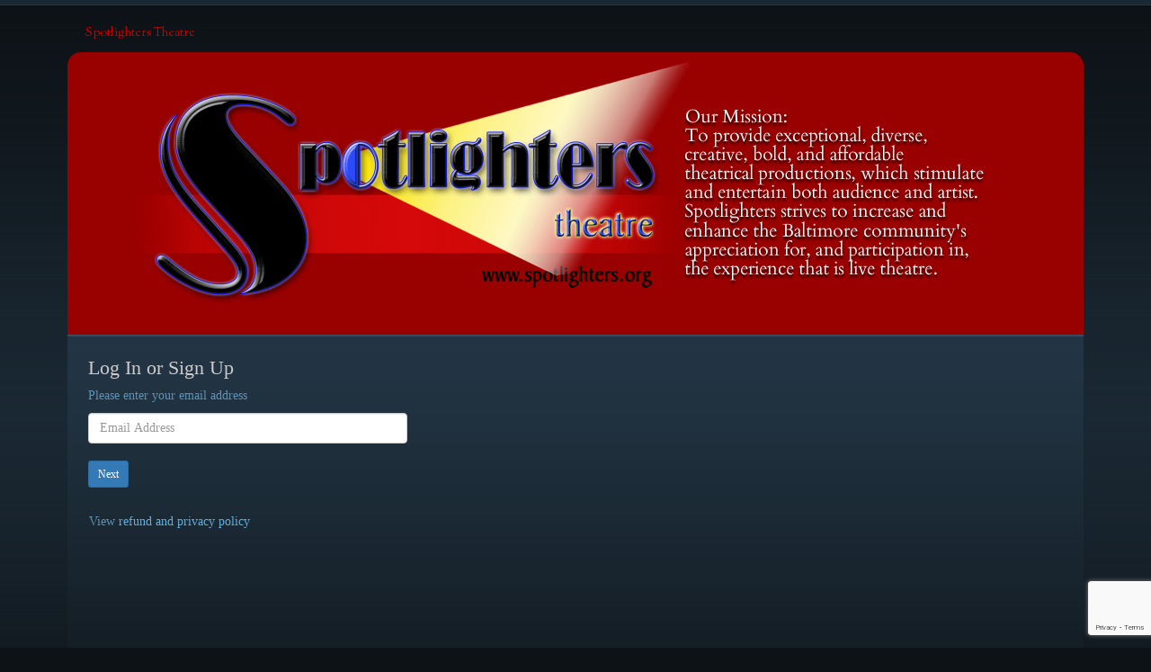

--- FILE ---
content_type: text/html; charset=UTF-8
request_url: https://app.arts-people.com/index.php?mailing_list=spot
body_size: 1424
content:
 
<!DOCTYPE HTML PUBLIC "-//W3C//DTD HTML 4.01 Transitional//EN" "http://www.w3.org/TR/html4/loose.dtd">
<html>
    <head>
        <meta http-equiv="Content-Type" content="text/html; charset=utf-8">
        <META NAME="Robots" CONTENT="NOINDEX, NOFOLLOW">
        <link href="https://app.arts-people.com/assets/css/public.min.css?q=1767983458363" rel="stylesheet" type="text/css">
        <link href="https://app.arts-people.com/uploads/72/72-spot-2021-mk.css" rel="stylesheet" type="text/css">
        <script>theatreId = '72';shortName = 'spot';currentPage = '2308';purchaseId = '321331965';isPrimaryUser = true;isTurtleUser = true;isDemoUser = false;requireAppealSelection = false;requireFundSelection = false;lockoutWarning = false;ccfpDeny = [true,true,null,null];var neonPayVersion = 2;</script><!-- New Relic tracking not enabled for this environment -->
        <script src="/assets/js/ap-public.min.js?q=1767983458363"></script>
        
        <title>Spotlighters Theatre</title>

<link href='https://fonts.googleapis.com/css?family=Sorts+Mill+Goudy' rel='stylesheet' type='text/css'>
        
    </head>
    <body>
        <FORM ENCTYPE="multipart/form-data" METHOD="POST" ACTION="/index.php" class="form-inline" id="public_page_form">
            <TABLE class="page_public tt-page-2308" cellpadding=0 cellspacing=0>
        <TR><TD>                                  </span>                    <div class="container">

<div id="title"><a href="http://www.spotlighters.org/">Spotlighters Theatre</a></div>

<div id="header"></div>

<div class="content-wrapper">                                            
<!-- BEGIN  table Object auth_wrapper -->
 <TABLE ID=TBLauth_wrapper>
<TR><TD>
<!-- BEGIN  table Object 230800001 -->
 <TABLE ID=TBL230800001 class="table_basic" cellspacing="0" cellpadding="0" border="0">


<TR><TD>
<!-- BEGIN  table Object email_table -->
 <TABLE ID=TBLemail_table><TR><TD> <H1 id=email_header>Log In or Sign Up </H1> </TD></TR>
<TR><TD> <span class="normal" id="email_subheader">Please enter your email address</span>  </TD></TR>
<TR><TD> <div style="height: 10px;"> </DIV> </TD></TR>
<TR><TD> <span class="emph"> </SPAN>  <INPUT TYPE="EMAIL" NAME="3" VALUE="" SIZE="40" MAXLENGTH=100 AUTOCOMPLETE=OFF ID="TXTpp_email" CLASS="form-control " placeholder="Email Address" > </TD></TR>
<TR><TD>    <input type="submit" id="BTNbtn_email" name="4" class="btn btn-sm-bs3 btn-once btn-primary" value="Next" />   </TD></TR>
<TR><TD>
<!-- BEGIN  table Object privacy -->
<TABLE><TR><TD> <span class="normal" id="privacy_link"><br><span class=privacy> View <A HREF = https://app.arts-people.com/index.php?actions=5&p=1>refund and privacy policy</A> </span></span>  </TD><TD></TD></TR></TABLE>
<!-- END table Object privacy -->
</TD></TR>
<TR><TD><script> APV.A = "login_first"; APV.SK = '6Le3xAgcAAAAAIlAYz0Gn7TPlmTV8DFCfM15UUvG'; $(document).ready(APV.I); </script></TD></TR></TABLE> 
<!-- END table Object email_table -->
</TD></TR></TABLE> 
<!-- END table Object 230800001 -->
</TD></TR></TABLE> 
<!-- END table Object auth_wrapper -->
              </div></div>

<div class="footer"> .  .  .  .  .  .  .  .  .  .  .  .  .  .  .  .  .  .  .  .  .  .  .  .  .  .  .  .  .  .  .  .  .  .  .  .  .  .  . Spotlighters Theatre:    Exceptional  -  Diverse  -  Creative  -  Bold     .  .  .  .  .  .  .  .  .  .  .  .  .  .  .  .  .  .  .  .  .  .  .  .  .  .  .  .  .  .  .  .  .  .  .  .  .  .  .  .  .  .<br><br>

<a href="http://www.spotlighters.org/">Spotlighters Theatre</a> -   
817 Saint Paul Street, Baltimore MD 21202-2472 -  (410) 752-1225<br><br>

Ticketing System provided by <a href="https://neonone.com/products/arts-people/" target="_blank">Arts People</a></div>                                          </TD></TR></TABLE></!DOCTYPE>
<!-- END page Object 2308 -->
<input type="hidden" name="p" value="1" />

--- FILE ---
content_type: text/html; charset=utf-8
request_url: https://www.google.com/recaptcha/api2/anchor?ar=1&k=6Le3xAgcAAAAAIlAYz0Gn7TPlmTV8DFCfM15UUvG&co=aHR0cHM6Ly9hcHAuYXJ0cy1wZW9wbGUuY29tOjQ0Mw..&hl=en&v=PoyoqOPhxBO7pBk68S4YbpHZ&size=invisible&anchor-ms=20000&execute-ms=30000&cb=2jnome9gr8v0
body_size: 48670
content:
<!DOCTYPE HTML><html dir="ltr" lang="en"><head><meta http-equiv="Content-Type" content="text/html; charset=UTF-8">
<meta http-equiv="X-UA-Compatible" content="IE=edge">
<title>reCAPTCHA</title>
<style type="text/css">
/* cyrillic-ext */
@font-face {
  font-family: 'Roboto';
  font-style: normal;
  font-weight: 400;
  font-stretch: 100%;
  src: url(//fonts.gstatic.com/s/roboto/v48/KFO7CnqEu92Fr1ME7kSn66aGLdTylUAMa3GUBHMdazTgWw.woff2) format('woff2');
  unicode-range: U+0460-052F, U+1C80-1C8A, U+20B4, U+2DE0-2DFF, U+A640-A69F, U+FE2E-FE2F;
}
/* cyrillic */
@font-face {
  font-family: 'Roboto';
  font-style: normal;
  font-weight: 400;
  font-stretch: 100%;
  src: url(//fonts.gstatic.com/s/roboto/v48/KFO7CnqEu92Fr1ME7kSn66aGLdTylUAMa3iUBHMdazTgWw.woff2) format('woff2');
  unicode-range: U+0301, U+0400-045F, U+0490-0491, U+04B0-04B1, U+2116;
}
/* greek-ext */
@font-face {
  font-family: 'Roboto';
  font-style: normal;
  font-weight: 400;
  font-stretch: 100%;
  src: url(//fonts.gstatic.com/s/roboto/v48/KFO7CnqEu92Fr1ME7kSn66aGLdTylUAMa3CUBHMdazTgWw.woff2) format('woff2');
  unicode-range: U+1F00-1FFF;
}
/* greek */
@font-face {
  font-family: 'Roboto';
  font-style: normal;
  font-weight: 400;
  font-stretch: 100%;
  src: url(//fonts.gstatic.com/s/roboto/v48/KFO7CnqEu92Fr1ME7kSn66aGLdTylUAMa3-UBHMdazTgWw.woff2) format('woff2');
  unicode-range: U+0370-0377, U+037A-037F, U+0384-038A, U+038C, U+038E-03A1, U+03A3-03FF;
}
/* math */
@font-face {
  font-family: 'Roboto';
  font-style: normal;
  font-weight: 400;
  font-stretch: 100%;
  src: url(//fonts.gstatic.com/s/roboto/v48/KFO7CnqEu92Fr1ME7kSn66aGLdTylUAMawCUBHMdazTgWw.woff2) format('woff2');
  unicode-range: U+0302-0303, U+0305, U+0307-0308, U+0310, U+0312, U+0315, U+031A, U+0326-0327, U+032C, U+032F-0330, U+0332-0333, U+0338, U+033A, U+0346, U+034D, U+0391-03A1, U+03A3-03A9, U+03B1-03C9, U+03D1, U+03D5-03D6, U+03F0-03F1, U+03F4-03F5, U+2016-2017, U+2034-2038, U+203C, U+2040, U+2043, U+2047, U+2050, U+2057, U+205F, U+2070-2071, U+2074-208E, U+2090-209C, U+20D0-20DC, U+20E1, U+20E5-20EF, U+2100-2112, U+2114-2115, U+2117-2121, U+2123-214F, U+2190, U+2192, U+2194-21AE, U+21B0-21E5, U+21F1-21F2, U+21F4-2211, U+2213-2214, U+2216-22FF, U+2308-230B, U+2310, U+2319, U+231C-2321, U+2336-237A, U+237C, U+2395, U+239B-23B7, U+23D0, U+23DC-23E1, U+2474-2475, U+25AF, U+25B3, U+25B7, U+25BD, U+25C1, U+25CA, U+25CC, U+25FB, U+266D-266F, U+27C0-27FF, U+2900-2AFF, U+2B0E-2B11, U+2B30-2B4C, U+2BFE, U+3030, U+FF5B, U+FF5D, U+1D400-1D7FF, U+1EE00-1EEFF;
}
/* symbols */
@font-face {
  font-family: 'Roboto';
  font-style: normal;
  font-weight: 400;
  font-stretch: 100%;
  src: url(//fonts.gstatic.com/s/roboto/v48/KFO7CnqEu92Fr1ME7kSn66aGLdTylUAMaxKUBHMdazTgWw.woff2) format('woff2');
  unicode-range: U+0001-000C, U+000E-001F, U+007F-009F, U+20DD-20E0, U+20E2-20E4, U+2150-218F, U+2190, U+2192, U+2194-2199, U+21AF, U+21E6-21F0, U+21F3, U+2218-2219, U+2299, U+22C4-22C6, U+2300-243F, U+2440-244A, U+2460-24FF, U+25A0-27BF, U+2800-28FF, U+2921-2922, U+2981, U+29BF, U+29EB, U+2B00-2BFF, U+4DC0-4DFF, U+FFF9-FFFB, U+10140-1018E, U+10190-1019C, U+101A0, U+101D0-101FD, U+102E0-102FB, U+10E60-10E7E, U+1D2C0-1D2D3, U+1D2E0-1D37F, U+1F000-1F0FF, U+1F100-1F1AD, U+1F1E6-1F1FF, U+1F30D-1F30F, U+1F315, U+1F31C, U+1F31E, U+1F320-1F32C, U+1F336, U+1F378, U+1F37D, U+1F382, U+1F393-1F39F, U+1F3A7-1F3A8, U+1F3AC-1F3AF, U+1F3C2, U+1F3C4-1F3C6, U+1F3CA-1F3CE, U+1F3D4-1F3E0, U+1F3ED, U+1F3F1-1F3F3, U+1F3F5-1F3F7, U+1F408, U+1F415, U+1F41F, U+1F426, U+1F43F, U+1F441-1F442, U+1F444, U+1F446-1F449, U+1F44C-1F44E, U+1F453, U+1F46A, U+1F47D, U+1F4A3, U+1F4B0, U+1F4B3, U+1F4B9, U+1F4BB, U+1F4BF, U+1F4C8-1F4CB, U+1F4D6, U+1F4DA, U+1F4DF, U+1F4E3-1F4E6, U+1F4EA-1F4ED, U+1F4F7, U+1F4F9-1F4FB, U+1F4FD-1F4FE, U+1F503, U+1F507-1F50B, U+1F50D, U+1F512-1F513, U+1F53E-1F54A, U+1F54F-1F5FA, U+1F610, U+1F650-1F67F, U+1F687, U+1F68D, U+1F691, U+1F694, U+1F698, U+1F6AD, U+1F6B2, U+1F6B9-1F6BA, U+1F6BC, U+1F6C6-1F6CF, U+1F6D3-1F6D7, U+1F6E0-1F6EA, U+1F6F0-1F6F3, U+1F6F7-1F6FC, U+1F700-1F7FF, U+1F800-1F80B, U+1F810-1F847, U+1F850-1F859, U+1F860-1F887, U+1F890-1F8AD, U+1F8B0-1F8BB, U+1F8C0-1F8C1, U+1F900-1F90B, U+1F93B, U+1F946, U+1F984, U+1F996, U+1F9E9, U+1FA00-1FA6F, U+1FA70-1FA7C, U+1FA80-1FA89, U+1FA8F-1FAC6, U+1FACE-1FADC, U+1FADF-1FAE9, U+1FAF0-1FAF8, U+1FB00-1FBFF;
}
/* vietnamese */
@font-face {
  font-family: 'Roboto';
  font-style: normal;
  font-weight: 400;
  font-stretch: 100%;
  src: url(//fonts.gstatic.com/s/roboto/v48/KFO7CnqEu92Fr1ME7kSn66aGLdTylUAMa3OUBHMdazTgWw.woff2) format('woff2');
  unicode-range: U+0102-0103, U+0110-0111, U+0128-0129, U+0168-0169, U+01A0-01A1, U+01AF-01B0, U+0300-0301, U+0303-0304, U+0308-0309, U+0323, U+0329, U+1EA0-1EF9, U+20AB;
}
/* latin-ext */
@font-face {
  font-family: 'Roboto';
  font-style: normal;
  font-weight: 400;
  font-stretch: 100%;
  src: url(//fonts.gstatic.com/s/roboto/v48/KFO7CnqEu92Fr1ME7kSn66aGLdTylUAMa3KUBHMdazTgWw.woff2) format('woff2');
  unicode-range: U+0100-02BA, U+02BD-02C5, U+02C7-02CC, U+02CE-02D7, U+02DD-02FF, U+0304, U+0308, U+0329, U+1D00-1DBF, U+1E00-1E9F, U+1EF2-1EFF, U+2020, U+20A0-20AB, U+20AD-20C0, U+2113, U+2C60-2C7F, U+A720-A7FF;
}
/* latin */
@font-face {
  font-family: 'Roboto';
  font-style: normal;
  font-weight: 400;
  font-stretch: 100%;
  src: url(//fonts.gstatic.com/s/roboto/v48/KFO7CnqEu92Fr1ME7kSn66aGLdTylUAMa3yUBHMdazQ.woff2) format('woff2');
  unicode-range: U+0000-00FF, U+0131, U+0152-0153, U+02BB-02BC, U+02C6, U+02DA, U+02DC, U+0304, U+0308, U+0329, U+2000-206F, U+20AC, U+2122, U+2191, U+2193, U+2212, U+2215, U+FEFF, U+FFFD;
}
/* cyrillic-ext */
@font-face {
  font-family: 'Roboto';
  font-style: normal;
  font-weight: 500;
  font-stretch: 100%;
  src: url(//fonts.gstatic.com/s/roboto/v48/KFO7CnqEu92Fr1ME7kSn66aGLdTylUAMa3GUBHMdazTgWw.woff2) format('woff2');
  unicode-range: U+0460-052F, U+1C80-1C8A, U+20B4, U+2DE0-2DFF, U+A640-A69F, U+FE2E-FE2F;
}
/* cyrillic */
@font-face {
  font-family: 'Roboto';
  font-style: normal;
  font-weight: 500;
  font-stretch: 100%;
  src: url(//fonts.gstatic.com/s/roboto/v48/KFO7CnqEu92Fr1ME7kSn66aGLdTylUAMa3iUBHMdazTgWw.woff2) format('woff2');
  unicode-range: U+0301, U+0400-045F, U+0490-0491, U+04B0-04B1, U+2116;
}
/* greek-ext */
@font-face {
  font-family: 'Roboto';
  font-style: normal;
  font-weight: 500;
  font-stretch: 100%;
  src: url(//fonts.gstatic.com/s/roboto/v48/KFO7CnqEu92Fr1ME7kSn66aGLdTylUAMa3CUBHMdazTgWw.woff2) format('woff2');
  unicode-range: U+1F00-1FFF;
}
/* greek */
@font-face {
  font-family: 'Roboto';
  font-style: normal;
  font-weight: 500;
  font-stretch: 100%;
  src: url(//fonts.gstatic.com/s/roboto/v48/KFO7CnqEu92Fr1ME7kSn66aGLdTylUAMa3-UBHMdazTgWw.woff2) format('woff2');
  unicode-range: U+0370-0377, U+037A-037F, U+0384-038A, U+038C, U+038E-03A1, U+03A3-03FF;
}
/* math */
@font-face {
  font-family: 'Roboto';
  font-style: normal;
  font-weight: 500;
  font-stretch: 100%;
  src: url(//fonts.gstatic.com/s/roboto/v48/KFO7CnqEu92Fr1ME7kSn66aGLdTylUAMawCUBHMdazTgWw.woff2) format('woff2');
  unicode-range: U+0302-0303, U+0305, U+0307-0308, U+0310, U+0312, U+0315, U+031A, U+0326-0327, U+032C, U+032F-0330, U+0332-0333, U+0338, U+033A, U+0346, U+034D, U+0391-03A1, U+03A3-03A9, U+03B1-03C9, U+03D1, U+03D5-03D6, U+03F0-03F1, U+03F4-03F5, U+2016-2017, U+2034-2038, U+203C, U+2040, U+2043, U+2047, U+2050, U+2057, U+205F, U+2070-2071, U+2074-208E, U+2090-209C, U+20D0-20DC, U+20E1, U+20E5-20EF, U+2100-2112, U+2114-2115, U+2117-2121, U+2123-214F, U+2190, U+2192, U+2194-21AE, U+21B0-21E5, U+21F1-21F2, U+21F4-2211, U+2213-2214, U+2216-22FF, U+2308-230B, U+2310, U+2319, U+231C-2321, U+2336-237A, U+237C, U+2395, U+239B-23B7, U+23D0, U+23DC-23E1, U+2474-2475, U+25AF, U+25B3, U+25B7, U+25BD, U+25C1, U+25CA, U+25CC, U+25FB, U+266D-266F, U+27C0-27FF, U+2900-2AFF, U+2B0E-2B11, U+2B30-2B4C, U+2BFE, U+3030, U+FF5B, U+FF5D, U+1D400-1D7FF, U+1EE00-1EEFF;
}
/* symbols */
@font-face {
  font-family: 'Roboto';
  font-style: normal;
  font-weight: 500;
  font-stretch: 100%;
  src: url(//fonts.gstatic.com/s/roboto/v48/KFO7CnqEu92Fr1ME7kSn66aGLdTylUAMaxKUBHMdazTgWw.woff2) format('woff2');
  unicode-range: U+0001-000C, U+000E-001F, U+007F-009F, U+20DD-20E0, U+20E2-20E4, U+2150-218F, U+2190, U+2192, U+2194-2199, U+21AF, U+21E6-21F0, U+21F3, U+2218-2219, U+2299, U+22C4-22C6, U+2300-243F, U+2440-244A, U+2460-24FF, U+25A0-27BF, U+2800-28FF, U+2921-2922, U+2981, U+29BF, U+29EB, U+2B00-2BFF, U+4DC0-4DFF, U+FFF9-FFFB, U+10140-1018E, U+10190-1019C, U+101A0, U+101D0-101FD, U+102E0-102FB, U+10E60-10E7E, U+1D2C0-1D2D3, U+1D2E0-1D37F, U+1F000-1F0FF, U+1F100-1F1AD, U+1F1E6-1F1FF, U+1F30D-1F30F, U+1F315, U+1F31C, U+1F31E, U+1F320-1F32C, U+1F336, U+1F378, U+1F37D, U+1F382, U+1F393-1F39F, U+1F3A7-1F3A8, U+1F3AC-1F3AF, U+1F3C2, U+1F3C4-1F3C6, U+1F3CA-1F3CE, U+1F3D4-1F3E0, U+1F3ED, U+1F3F1-1F3F3, U+1F3F5-1F3F7, U+1F408, U+1F415, U+1F41F, U+1F426, U+1F43F, U+1F441-1F442, U+1F444, U+1F446-1F449, U+1F44C-1F44E, U+1F453, U+1F46A, U+1F47D, U+1F4A3, U+1F4B0, U+1F4B3, U+1F4B9, U+1F4BB, U+1F4BF, U+1F4C8-1F4CB, U+1F4D6, U+1F4DA, U+1F4DF, U+1F4E3-1F4E6, U+1F4EA-1F4ED, U+1F4F7, U+1F4F9-1F4FB, U+1F4FD-1F4FE, U+1F503, U+1F507-1F50B, U+1F50D, U+1F512-1F513, U+1F53E-1F54A, U+1F54F-1F5FA, U+1F610, U+1F650-1F67F, U+1F687, U+1F68D, U+1F691, U+1F694, U+1F698, U+1F6AD, U+1F6B2, U+1F6B9-1F6BA, U+1F6BC, U+1F6C6-1F6CF, U+1F6D3-1F6D7, U+1F6E0-1F6EA, U+1F6F0-1F6F3, U+1F6F7-1F6FC, U+1F700-1F7FF, U+1F800-1F80B, U+1F810-1F847, U+1F850-1F859, U+1F860-1F887, U+1F890-1F8AD, U+1F8B0-1F8BB, U+1F8C0-1F8C1, U+1F900-1F90B, U+1F93B, U+1F946, U+1F984, U+1F996, U+1F9E9, U+1FA00-1FA6F, U+1FA70-1FA7C, U+1FA80-1FA89, U+1FA8F-1FAC6, U+1FACE-1FADC, U+1FADF-1FAE9, U+1FAF0-1FAF8, U+1FB00-1FBFF;
}
/* vietnamese */
@font-face {
  font-family: 'Roboto';
  font-style: normal;
  font-weight: 500;
  font-stretch: 100%;
  src: url(//fonts.gstatic.com/s/roboto/v48/KFO7CnqEu92Fr1ME7kSn66aGLdTylUAMa3OUBHMdazTgWw.woff2) format('woff2');
  unicode-range: U+0102-0103, U+0110-0111, U+0128-0129, U+0168-0169, U+01A0-01A1, U+01AF-01B0, U+0300-0301, U+0303-0304, U+0308-0309, U+0323, U+0329, U+1EA0-1EF9, U+20AB;
}
/* latin-ext */
@font-face {
  font-family: 'Roboto';
  font-style: normal;
  font-weight: 500;
  font-stretch: 100%;
  src: url(//fonts.gstatic.com/s/roboto/v48/KFO7CnqEu92Fr1ME7kSn66aGLdTylUAMa3KUBHMdazTgWw.woff2) format('woff2');
  unicode-range: U+0100-02BA, U+02BD-02C5, U+02C7-02CC, U+02CE-02D7, U+02DD-02FF, U+0304, U+0308, U+0329, U+1D00-1DBF, U+1E00-1E9F, U+1EF2-1EFF, U+2020, U+20A0-20AB, U+20AD-20C0, U+2113, U+2C60-2C7F, U+A720-A7FF;
}
/* latin */
@font-face {
  font-family: 'Roboto';
  font-style: normal;
  font-weight: 500;
  font-stretch: 100%;
  src: url(//fonts.gstatic.com/s/roboto/v48/KFO7CnqEu92Fr1ME7kSn66aGLdTylUAMa3yUBHMdazQ.woff2) format('woff2');
  unicode-range: U+0000-00FF, U+0131, U+0152-0153, U+02BB-02BC, U+02C6, U+02DA, U+02DC, U+0304, U+0308, U+0329, U+2000-206F, U+20AC, U+2122, U+2191, U+2193, U+2212, U+2215, U+FEFF, U+FFFD;
}
/* cyrillic-ext */
@font-face {
  font-family: 'Roboto';
  font-style: normal;
  font-weight: 900;
  font-stretch: 100%;
  src: url(//fonts.gstatic.com/s/roboto/v48/KFO7CnqEu92Fr1ME7kSn66aGLdTylUAMa3GUBHMdazTgWw.woff2) format('woff2');
  unicode-range: U+0460-052F, U+1C80-1C8A, U+20B4, U+2DE0-2DFF, U+A640-A69F, U+FE2E-FE2F;
}
/* cyrillic */
@font-face {
  font-family: 'Roboto';
  font-style: normal;
  font-weight: 900;
  font-stretch: 100%;
  src: url(//fonts.gstatic.com/s/roboto/v48/KFO7CnqEu92Fr1ME7kSn66aGLdTylUAMa3iUBHMdazTgWw.woff2) format('woff2');
  unicode-range: U+0301, U+0400-045F, U+0490-0491, U+04B0-04B1, U+2116;
}
/* greek-ext */
@font-face {
  font-family: 'Roboto';
  font-style: normal;
  font-weight: 900;
  font-stretch: 100%;
  src: url(//fonts.gstatic.com/s/roboto/v48/KFO7CnqEu92Fr1ME7kSn66aGLdTylUAMa3CUBHMdazTgWw.woff2) format('woff2');
  unicode-range: U+1F00-1FFF;
}
/* greek */
@font-face {
  font-family: 'Roboto';
  font-style: normal;
  font-weight: 900;
  font-stretch: 100%;
  src: url(//fonts.gstatic.com/s/roboto/v48/KFO7CnqEu92Fr1ME7kSn66aGLdTylUAMa3-UBHMdazTgWw.woff2) format('woff2');
  unicode-range: U+0370-0377, U+037A-037F, U+0384-038A, U+038C, U+038E-03A1, U+03A3-03FF;
}
/* math */
@font-face {
  font-family: 'Roboto';
  font-style: normal;
  font-weight: 900;
  font-stretch: 100%;
  src: url(//fonts.gstatic.com/s/roboto/v48/KFO7CnqEu92Fr1ME7kSn66aGLdTylUAMawCUBHMdazTgWw.woff2) format('woff2');
  unicode-range: U+0302-0303, U+0305, U+0307-0308, U+0310, U+0312, U+0315, U+031A, U+0326-0327, U+032C, U+032F-0330, U+0332-0333, U+0338, U+033A, U+0346, U+034D, U+0391-03A1, U+03A3-03A9, U+03B1-03C9, U+03D1, U+03D5-03D6, U+03F0-03F1, U+03F4-03F5, U+2016-2017, U+2034-2038, U+203C, U+2040, U+2043, U+2047, U+2050, U+2057, U+205F, U+2070-2071, U+2074-208E, U+2090-209C, U+20D0-20DC, U+20E1, U+20E5-20EF, U+2100-2112, U+2114-2115, U+2117-2121, U+2123-214F, U+2190, U+2192, U+2194-21AE, U+21B0-21E5, U+21F1-21F2, U+21F4-2211, U+2213-2214, U+2216-22FF, U+2308-230B, U+2310, U+2319, U+231C-2321, U+2336-237A, U+237C, U+2395, U+239B-23B7, U+23D0, U+23DC-23E1, U+2474-2475, U+25AF, U+25B3, U+25B7, U+25BD, U+25C1, U+25CA, U+25CC, U+25FB, U+266D-266F, U+27C0-27FF, U+2900-2AFF, U+2B0E-2B11, U+2B30-2B4C, U+2BFE, U+3030, U+FF5B, U+FF5D, U+1D400-1D7FF, U+1EE00-1EEFF;
}
/* symbols */
@font-face {
  font-family: 'Roboto';
  font-style: normal;
  font-weight: 900;
  font-stretch: 100%;
  src: url(//fonts.gstatic.com/s/roboto/v48/KFO7CnqEu92Fr1ME7kSn66aGLdTylUAMaxKUBHMdazTgWw.woff2) format('woff2');
  unicode-range: U+0001-000C, U+000E-001F, U+007F-009F, U+20DD-20E0, U+20E2-20E4, U+2150-218F, U+2190, U+2192, U+2194-2199, U+21AF, U+21E6-21F0, U+21F3, U+2218-2219, U+2299, U+22C4-22C6, U+2300-243F, U+2440-244A, U+2460-24FF, U+25A0-27BF, U+2800-28FF, U+2921-2922, U+2981, U+29BF, U+29EB, U+2B00-2BFF, U+4DC0-4DFF, U+FFF9-FFFB, U+10140-1018E, U+10190-1019C, U+101A0, U+101D0-101FD, U+102E0-102FB, U+10E60-10E7E, U+1D2C0-1D2D3, U+1D2E0-1D37F, U+1F000-1F0FF, U+1F100-1F1AD, U+1F1E6-1F1FF, U+1F30D-1F30F, U+1F315, U+1F31C, U+1F31E, U+1F320-1F32C, U+1F336, U+1F378, U+1F37D, U+1F382, U+1F393-1F39F, U+1F3A7-1F3A8, U+1F3AC-1F3AF, U+1F3C2, U+1F3C4-1F3C6, U+1F3CA-1F3CE, U+1F3D4-1F3E0, U+1F3ED, U+1F3F1-1F3F3, U+1F3F5-1F3F7, U+1F408, U+1F415, U+1F41F, U+1F426, U+1F43F, U+1F441-1F442, U+1F444, U+1F446-1F449, U+1F44C-1F44E, U+1F453, U+1F46A, U+1F47D, U+1F4A3, U+1F4B0, U+1F4B3, U+1F4B9, U+1F4BB, U+1F4BF, U+1F4C8-1F4CB, U+1F4D6, U+1F4DA, U+1F4DF, U+1F4E3-1F4E6, U+1F4EA-1F4ED, U+1F4F7, U+1F4F9-1F4FB, U+1F4FD-1F4FE, U+1F503, U+1F507-1F50B, U+1F50D, U+1F512-1F513, U+1F53E-1F54A, U+1F54F-1F5FA, U+1F610, U+1F650-1F67F, U+1F687, U+1F68D, U+1F691, U+1F694, U+1F698, U+1F6AD, U+1F6B2, U+1F6B9-1F6BA, U+1F6BC, U+1F6C6-1F6CF, U+1F6D3-1F6D7, U+1F6E0-1F6EA, U+1F6F0-1F6F3, U+1F6F7-1F6FC, U+1F700-1F7FF, U+1F800-1F80B, U+1F810-1F847, U+1F850-1F859, U+1F860-1F887, U+1F890-1F8AD, U+1F8B0-1F8BB, U+1F8C0-1F8C1, U+1F900-1F90B, U+1F93B, U+1F946, U+1F984, U+1F996, U+1F9E9, U+1FA00-1FA6F, U+1FA70-1FA7C, U+1FA80-1FA89, U+1FA8F-1FAC6, U+1FACE-1FADC, U+1FADF-1FAE9, U+1FAF0-1FAF8, U+1FB00-1FBFF;
}
/* vietnamese */
@font-face {
  font-family: 'Roboto';
  font-style: normal;
  font-weight: 900;
  font-stretch: 100%;
  src: url(//fonts.gstatic.com/s/roboto/v48/KFO7CnqEu92Fr1ME7kSn66aGLdTylUAMa3OUBHMdazTgWw.woff2) format('woff2');
  unicode-range: U+0102-0103, U+0110-0111, U+0128-0129, U+0168-0169, U+01A0-01A1, U+01AF-01B0, U+0300-0301, U+0303-0304, U+0308-0309, U+0323, U+0329, U+1EA0-1EF9, U+20AB;
}
/* latin-ext */
@font-face {
  font-family: 'Roboto';
  font-style: normal;
  font-weight: 900;
  font-stretch: 100%;
  src: url(//fonts.gstatic.com/s/roboto/v48/KFO7CnqEu92Fr1ME7kSn66aGLdTylUAMa3KUBHMdazTgWw.woff2) format('woff2');
  unicode-range: U+0100-02BA, U+02BD-02C5, U+02C7-02CC, U+02CE-02D7, U+02DD-02FF, U+0304, U+0308, U+0329, U+1D00-1DBF, U+1E00-1E9F, U+1EF2-1EFF, U+2020, U+20A0-20AB, U+20AD-20C0, U+2113, U+2C60-2C7F, U+A720-A7FF;
}
/* latin */
@font-face {
  font-family: 'Roboto';
  font-style: normal;
  font-weight: 900;
  font-stretch: 100%;
  src: url(//fonts.gstatic.com/s/roboto/v48/KFO7CnqEu92Fr1ME7kSn66aGLdTylUAMa3yUBHMdazQ.woff2) format('woff2');
  unicode-range: U+0000-00FF, U+0131, U+0152-0153, U+02BB-02BC, U+02C6, U+02DA, U+02DC, U+0304, U+0308, U+0329, U+2000-206F, U+20AC, U+2122, U+2191, U+2193, U+2212, U+2215, U+FEFF, U+FFFD;
}

</style>
<link rel="stylesheet" type="text/css" href="https://www.gstatic.com/recaptcha/releases/PoyoqOPhxBO7pBk68S4YbpHZ/styles__ltr.css">
<script nonce="o2Kogd-lmH1vNEnmSeAHgA" type="text/javascript">window['__recaptcha_api'] = 'https://www.google.com/recaptcha/api2/';</script>
<script type="text/javascript" src="https://www.gstatic.com/recaptcha/releases/PoyoqOPhxBO7pBk68S4YbpHZ/recaptcha__en.js" nonce="o2Kogd-lmH1vNEnmSeAHgA">
      
    </script></head>
<body><div id="rc-anchor-alert" class="rc-anchor-alert"></div>
<input type="hidden" id="recaptcha-token" value="[base64]">
<script type="text/javascript" nonce="o2Kogd-lmH1vNEnmSeAHgA">
      recaptcha.anchor.Main.init("[\x22ainput\x22,[\x22bgdata\x22,\x22\x22,\[base64]/[base64]/[base64]/[base64]/[base64]/[base64]/KGcoTywyNTMsTy5PKSxVRyhPLEMpKTpnKE8sMjUzLEMpLE8pKSxsKSksTykpfSxieT1mdW5jdGlvbihDLE8sdSxsKXtmb3IobD0odT1SKEMpLDApO08+MDtPLS0pbD1sPDw4fFooQyk7ZyhDLHUsbCl9LFVHPWZ1bmN0aW9uKEMsTyl7Qy5pLmxlbmd0aD4xMDQ/[base64]/[base64]/[base64]/[base64]/[base64]/[base64]/[base64]\\u003d\x22,\[base64]\x22,\x22w5pDAF9cHsOsNcKNOi9pLmDDpXXCkCQOw4vDvcKfwrNIbyrCm1hvBMKJw4rCiDLCv3bCusKtbsKiwoUlAMKnBGJLw6xrKsObJxBkwq3DsU8wYGhhw7HDvkITwqglw60+akICcMKbw6Vtw49WTcKjw7wlKMKdCsKtKArDnsOceQN/w43CncOtQBEePQvDjcOzw7pAMSw1w6k6wrbDjsKfZcOgw6s/w4vDl1fDs8KpwoLDqcOBYMOZUMONw5LDmsKtbcKRdMKmwqHDqCDDqEDCl1JbKRPDucORwoTDkCrCvsOzwpxCw6XCmmYew5TDnAkhcMKCV2LDuXrDqz3Dmh7ClcK6w7kqacK1acOXE8K1M8OIwr/CksKbw5hEw4h1w4t2Tm3DuXzDhsKHacOmw5kEw4XDp07Dg8OOEnE5CsOKK8K8A1bCsMOPPwAfOsOAwo5OHHXDkklHwosaa8K+HXQ3w4/DnlHDlsO1wr1SD8OZwqTCqGkCw7loTsOxFBzCgFXDkWUVZTzCtMOAw7PDsi4ca10AIcKHwpk7wqtMw5/[base64]/Dvh/DmEnCm1QOY8Ouw4MXwoNHwrJdWkfCusOVfGchHsK1TG4iwrATGnvCpcKywr8XacOTwpAcwpXDmcK4w743w6PCpzbCocOrwrMmw6bDisKcwrdSwqEvbsKAIcKXLi5LwrPDh8OZw6TDo2nDjAAhwq/DrHk0C8OaHk46w7sfwpFuKQzDqkpaw7JSwp/CsMKNwpbCund2M8KVw5vCvMKML8OKLcO5w6I8wqbCrMO3Z8OVbcOTesKGfgHCtQlEw5rDlsKyw7bDvRDCncOww6pVEnzDmWNvw69zdkfCiQXDncOmVFJYS8KHCsKuwo/DqnxVw6zCkhPDvBzDiMOkwqkyf1LCtcKqYjVJwrQ3wp0aw63ClcKJRBpuwp7CisKsw74/[base64]/Ct1vCoFvDusOSNsKAw6zDjT3ClMKhWDrDrzZIw5M3XcKqwpjDpMOEScOLwrnCjsKkKUPCrF/CjR3Dp33DhTwuw6McXMOkaMKMw7IMR8KowovCpcKow54EDE/Di8OhNGdrCsOvQsONWD/Ct3LClMKTw4gGDl/[base64]/esO8wqAUw4YQw68Dwp/Cu3wyejXDilHDvsO2WsOwwqVOwoTDgMOSwrHDjcO1JH91AF/CmUU/[base64]/CgMOrfg7Ck0N7D2rCnxHCuCLCnh9oOjLCmMKQDhJQwrfCq2jDjMOqLcKqPGdRfcOpeMK4w77ClkrCpsKPO8Ogw7vCisKvw51qNXDClsKFw4dTw5nDu8OROcKVU8K/wrfDrcOewrgaQ8OkTsK1XcOgwqI0w6JQb25AdknCosKyD2zDgMO8w75yw4fDvMOecWXDqFF7wpHCuCAXFnYtB8KJX8OKYkNMw4fDqFJww5jCqwZjC8KlRgrDiMOJwqgowqtEwr8Tw4HCoMKJwpvDnUbCsGRDw48rbsOFYTfDtcOdAMKxBkzDvlosw7vCrj/CjMOfwr/CsANwOw3CtcK2w7FMWsKlwqJtwqfDjhDDshQxw4Q7wr8MwrHDrGxSw5kWccKkfx4AcgDDhsO5SizCu8OjwpB9wot/[base64]/Ds8OYSknChDHDmsK1w4LDn0dBY8KewqtSw7bDgSrDj8KbwodMw6xsX0nCvhUIAGDCmcKgWMKjRcKLwrLDqCsJecOow5gIw4PCvXwXc8O6wqwewo/DmsKww5tnwoIEHz1Xw542MFHCk8OlwqNJw6LDlRA9wpQCTD9MWVjCv3BwwrTDoMOORcKGPsK7di/[base64]/CqzTCuG7DgUZHDDHCgTXCtsKSCcOswoxsZhgSw5I6HjTCoHl4cwtXIANJPgYww71GwpVIwo8MF8OlEcOtdE3DsA1RKzXCgMOtwpfDvcOqwq5cVMOVHU/DrmXCn2t1w5kLbMK2C3Bkw5AVw4DCqMOGwpcJRGlgwoAFfXDCjsOsewdkVmlcF1FDYhhMwpV0wqPChw45w64Nw5oawqNdw5USw4cxwr46w4TDjifCmwYWw5nDhF5DChAGRXE9woB7CEILSUvCksOQw7/[base64]/[base64]/woZuQsKUL8K1AWN/woXDt8Onwo3CrWw1w6B9woHCkh3DnMK8ZFdBw6xRwqdmLinCv8OPVFLClikIw4N5wrQeEsO8F3U7w7LCg8KKL8Kdw7NLw7lnURNeejjDiwYhOsOoOD3DtsO5P8KbcWw9FcOuNsOew7/DmDvDtsOqwpgPwpVdOkoCw7TClAdoQcOvwoJkworDlMK3J3Mdw77DliNlwrPDmxhRL2nChEjDssOzUVpTw7PDt8OGw7U1wo3Dg2DCm2LCl1PDpDgLLAjCr8KIw6pQNcKlNx8Sw5lKw7EswozDqxQHFMKHw6PDusKcwpjDgcKqPsK/FcOGHsO0dcKDF8KHw5XDlsOKZMKYQnZrworCjcKgG8KpdMOGRiPCsTjCvsO/[base64]/[base64]/N8OJScK4A8O7YcK+DcK0wpF5wo5dCz7DkikybUfDiyrDplI2woEqUXRjQGchNA/DrMKyacOSN8Kcw5/Dun7CmCjDqsKZwqbDhHYUw43CgsOlw68TKsKaNcOQwrbCvCvCjw7DgRMXZcKlM3TDpxAuHsKRw6gQw5Z9YcKQeG1lw5zCnjdpfSBFw4LDrMKnLmzDlMO3wp7CiMOxw4U2WF5jw4nDv8Klw71GfMK+wqTCtcOHdcKtwrbDosKgwqnCqhY7LMK9w4V6w5ZsYcKtwo/DhsOVNw7CmcKUcC/ChsOwGh7CrcOjwrPCrHXCpz7CrsOQw54Zw7HCg8KpC1nCgWnCgiPDvMKqwqjDrUvCsWtTw6dnf8O6bMKmw7/DnjrDpy3DlRXDlR1bFV8BwpkawovDnykOWcOlBcOGw5JrU20IwrwxJ2XClHDDhsKKwrjDtcKew7ISwqp6w45zc8OEwqoLwo/DssKEw788w7bCuMKqW8O4d8K9WsOqNGkAwrwBw5tEPMOAwrYvXwXDocOhPsKTQlLChMOnworDuQ3CssKQw5JMwpp+wr4Kw4TDuQ0LI8OjXxtmHMKYw7F6OTY6wprCmTPCiyELw5LDok7Dv3DCqVcKwrg0w7/[base64]/DvcOGXMOEaMObw47CpsK2fE0KwpfDpMOQJcOFNMKiwrvCgcKZw6ZvEChjVsOeBh1WJQdwwqHCscOoRkM0FWZRGMO+wokRw44/w6tvwq58w6XCu2FpKcObw6gQBMKlwpvDnz82w4XDlG/[base64]/wpnDrAg3w6Ffw4wJwrDDqSU2wo7Dm8ONw4VUwo3Dg8Kfw40VesKGwqjDqSMFSMK+LcKhKwEfw5p6WSTDl8KWZsKVwrk3VcKKc0XDpGbCkMKTwo/CscK9woV1BsOof8KYwo3CpMKQw689woDDjDnDtsKpwqEEET0JAU0Swq/CmsOabcKfQMOyIiLCrX/CsMOTwr1Wwo5ZFcKvCR1ZwrrCucKnBitdMzDCrcKJPGTDn0JhOsOnEMKtQxgvwqrCi8OcwrnDiBwufMOGw6/CrsKSw4kMw7N2w4dQwrHDgcOsX8OiHMOFwrsYwowcXsKubUIYw4/[base64]/wpfCh8KtwoIlZ8KNMi7CiMKCUMKXbsOBw5nDlBJVwq9Uw4MqTcK5AhDDkMOKw6nCv3/[base64]/DucKcXcOIecO+w6cyIF7CvDDDvi1bLC9fdGBdIUIHwo0gw7Mswo/Dl8K+CcK5w73Dp1MzJi48BsKzbTvDnsKjw6zDscKBdn7Dl8OTIGPClcOfK1zDhhc2wqrCqEs+wpDDqRpqIlPDo8OJajAtMjRgwrPDlVxCJAgmw5ttBcOBw68leMKtw4E6w7ElGsOrwo/DvXQ5wrTDpE7CpsO1aUHDisK3fMOsScKXwrvDg8KCGTs6woPDgldXF8K2w60PagXDpSgpw7kLBVpEw53CqUtKw7TDssO6DcOyw73CqHbCvksFwoLCkzlqL2V4D13ClxkmLcKPIwHDmcOgw5drYStcwqwGwqQMUm3Cr8K7eGFKBnw/[base64]/DhVvCu8OJLDnDgMK+YcKfScK5b2fCkMKBwrTDrcO1Vz3CkHrCrG8Jwp7DvcKMw4fCuMKGwqNuYBXCvsK7wpYtNsORwr7DjA3DpsK5wp3DgVdoS8O9wqcGJcKNwqbCi3xQNl/DomUnwr3DsMKTw5ZFdCrCiwNWw5PCpksrDWzDmEdCY8Oswp9lL8OCKQxiw7DCt8KVw7rDn8OEwqDDuG7DucKewq/DghPDucOvwrDCh8K7w7BoTDjDnMKFw4nDhcOdKiA7HWjDlsOCw5UBSMOrf8Ocw45gUcKYw7dMwrDCnsO/[base64]/DuMKGaicWw7jCgMOIZzrDgMOcScKSwroeQsOZw6UvRXxzfAgCwovDp8OpVsKPw5PDucODV8O8w7UUDcOeCUzCvlLDs2vChsKbw4zChhIcwoRgFsOYH8KVC8K+MMODXznDo8KGwo82Ci3DriFAw7/CkQxfw6tZalNTw7dpw7Vaw7bCuMKsScK2Who/w61/[base64]/CtMO7w6bDhsKgw4I0woXDiVbCl8KjIBgvw4ADwovDt8OPwq3CnMO+wqZmwoDCr8KqKEvDolzClEl+FsOzWsKGImF2Fg/[base64]/ClxLChcKpJwlOCsOFDsKAw4nCjsKcHUgvwqUPw4rCoMOjZMK3GMKNwrIgWyvDmT9IYcOJwpJxw7/Dk8KwVMKewpvCsTp/fDnDp8K5wqjDqg7DvcOFOMO1C8OCHi/DtMOPw5nDssOBwpzDs8KCAwLDtjlHwpsrSsOhOMOkFCTCjS9iXS0SwpTCvVgcczw4ZMKIIcKRwqEfwrYyeMKKFC3DkUjDhMKHVWvDviNpP8KrwqDCrDLDlcKbw6RFdBzCjMOKwqbCoERsw5LCql7DkMOKw7nCmgTCh3vDssKEw6lzIcOQMMKvw6JHYX/[base64]/[base64]/DpsOuDMKEw6NEUkfCpQAoVsOlwrTCjMKbw7PCtsK/wq7CqcOVChXCp8KRXcKAwqrClTpvF8OSw6bCrMKgwoHCgkPDlMObKDANfsKZFsO5DR5VI8OSJDrDkMKVIgk1w50tRFdAwr3Cj8Okw4DDjMO6G25Kwr0Uw6syw7/DnyMNwrYYwrXCisOpRcKlw7jCil3CocKHFDEtI8Kuw7/ChicYRgfDvFvDqDlqwq/DnsKSfBfCoSt0V8KpwpPDnEDCgMOawr9Aw7xNFnJzLXJ1wonDncKnw6kaO0rDijfDq8OEw5rDuRbDsMORAy7DkMK5J8KFdsKGwqHDoyTCt8KLw53Ck1rDhMOpw6vDncO1w5Blw5YHZcOxSgTDhcK5wp7Ckm7CmMOpw7jDoA1CPsO9w5zDrw/DuXbCkMOvFGPCu0fCicO5WC7CvUYSd8KgwqbDvRQvXgXCgsKgw5osDU4iwo/[base64]/DnU/[base64]/w44lE8Kdwpsiw6LCqFXDhMKMwqLCqSQow5NTw7rCmSTDqsO/woNsTsOUwoXDlMObLR/CpRdhwrTCmmEAKMOcw4hFY33DisOCelrCssKlTcKpKsKVOcO0YynCksODw57DjMOpw7bDuXNhwqpJwokQwqkUSMKMwpQoImHClMOwTFjCiRUJHAQZbATDo8KJw4LCmMOhwrXCsl/DqjRiexvChn1dP8K+w6zDtcKawr/[base64]/CjW5Ww64uw6rDu8KYVhttwr/[base64]/CrDtRwrRMwr/[base64]/DhV/DnHzCisOPS3pAw57ChsODd3zDnl5DwpHCnMKVwqPCtX1Mw6UYRDHDuMO8woFmw7xrwr5/w7HCmxPDisKISC7CgysFJBDClMOXwqjCucOFYElGwofDpMORwq09w7wdwooEHyXDtGPDoMKiwoDCmMKAw5olw5nCnWXCmB5Dw4LClMKTcnxhw59CwrbCnXorfcOBUsOUesODVsOLwobDtXrCtsOdw5fDm24/acKMH8O5IE3DmjFwZ8OPVcK9wqDDriQIRQ/[base64]/E8ORW8KvM8O7w7bCgTIVZ8OCans8w6vDhCDCjcO3woHCmT/DoiZ9w4M/wofCtX0GwoLClMKJwq/CqU/Dp3XDqRDCs2MjwqzCs2QQL8Ktdz/DpMOtAsOUwq7CsGlLAMKmZXPCj0XCrUwjw45pwr3CkivDgXLDslXCgVd8TMOuDcKpCsOKYFHCi8OawoxFw6XDs8OcwrDCvMOowozDmMOlwqrCoMOqw4YPXF92S2rCmcKuC3lQwqIhw4gAwrbCsyjDt8OIDH3ChwzCok/CvmFiLAXDtREKQD8Cwr4Yw7omSRzDosOpwqvDicOpCE4ow4BGIsKlw5QLwpFjf8Khw77Crhchw51hwoXDkBE8w79fwrDCsjDDqGPCnsOXw7nDmsK7L8Oqwo/DtUEhwpEYwqxnwo4WT8OQwp5gME5UJw/DjWrClcOFwqXCnTnDgMKNEBfDtMK+w4XCl8OIw5/[base64]/CkMKWwqLDnsK7YU3CpMKIwrw7wqzDkcKgwrVXQ8K6RsOQworDpsOxwrA8w41CFcKTw7/CqMOkLsKjw7EbMMK2wrtyZwjCsirDpcOhM8OELMOhw6/DpwIsAcKva8Ofw75Qw44RwrZJw5k9PcOnem/DgVlHw7gyJFdECn/CqsKUwrcAS8O+wrnDhsO/w7BYHR1xKMKmw45ow5hHByIGBW7CvsKcPVbDicK5w6pBIh7DtsKZwpXColXDoQ/DqsKGZGvCsSEGORXDp8KgwqXDlsK3T8OjTHI0w6B7wr3DlcOGwrDDpCkdJmdKAk5Aw4Nyw5EBw7g1B8KTwpRlw6Uww4XCrsKAB8K+LxlZbwbDk8Obw6kdL8KNwoIkHcK/wrV+WsOCU8OSLMKrRMKsw7nDoxrDosOJQ3hwZMOow4F8wqDCqUl5QsOPwpQ5IRHCq30/IDY/axDChsKWw4zCiUHChsK3woc1w4EAw6QCK8OMwpcAwpIbwqPDsnRYKcKFw4sGw7EAwo3Crl4sHFDCjsOYZgAUw4rCtsO+wpXCtnbDg8OaFngNIwkhw7sSwpzDnzDCt1M7wq0odSPChcOWR8O0fsKCwpTDusKLwqbCvl/[base64]/[base64]/wpPClknCp8KJwrzDjAPDtGjDkcKLw67CmsOCYcO8CMKOwqUuNsK3w54Rw77CosOhUMODw5vCkVthw7nCsjUJw4UowpXCtg1wwpfDvcOfwq1SEMKlTMOZej3CsCl7dj12RcOKIMKmw6ZbfEfDnw/Di27Cq8OkwqHCiw8HwoDCqUrCuwLDqsKSEcO8UMOswo7DvcO9f8KFw5/CjMKLEMKaw7Frw6k2DMK5ZcKQdsOTw4wxeU7ClsO2wqjCtkJJFVPCjsO1WsOjwoR4ZsKxw5nDqcOkwpXCu8KGwq7DqxbCpsKpeMKZOsKlRcO9wroFLcOPwqIMwqpAw6JITGrDhcKIcsOdCj/[base64]/Dj3J0IC1IeFh2wrvCg8ORPcKvJcOew7bDqAbCgF7Ctxhgw7hkw6zDjjxfHQ4/ScOYZEZ4w67CnADCusKxwrcJw47Cu8Kjw6fCtcK+w40nwr/Cilhow63CoMKKwrPCpcOaw4DCqAszwoItwpbCjsOuw4zCi3vCtsKDwqlUMn8EAFnCtXpdW07DrxHDmFdeT8KAw7DDj3TCvlBiEMOHw5tBLMKAGiLCnMOZwqd/[base64]/Cr8OSYjdLYWRjwqQzfXfCo3Ajw5nCnWYLLGbDh8K/QQ4hYE7DnsODw60+w5rDqQzDu13DhzPCnsO9bEEFClICE1UZZcKFwrBAISYyTcOERMOVBsOMw7MdWlR+HgFdwrXCucOacHMwPzLDrMK0wr03w43Dg1cxw49hBQolT8O/[base64]/R8OJwoJlGQ8yfsOpw40Jw7BqOXQQBTIvXcO2wo0YcxQPWmzDusOXIcOiwqnDj0LDuMK3ZxrCsg7Coll1VcOPw4sjw7rDvMKYwq9Rw4oKw6g8O1s9MUcxM0vCnsOma8KfdAYUKsOewokRQMO5wodNZcKgADtEwqkSCMObwqvCisOxBjMhwo8hw4/CvxHCpcKAw6VuGRDCnMKiw6LChwZGAMKrwozDvk7DjcKAw7ECw6x7NEzCrsOkwo/DpHLCmsOCTsKfSVRGwrDDtWIURD1Ewr5Vw5DCkcKJwr7DhsOqwpXDjEjCnsO6wqdLwp4Xw6tRQcO2wrTCmB/CnkvCl0BYPcKiasKhKHxiwp4LWsKbw5c5wrEdRcOcw4VBw79EQMOIw5pXOMOvD8O2w6o9wrIaFcKHwoNaXU1STUMBw4AnCEnDlHBiwo/DmGnDqsKAVhXCu8Kpwo7DvsOow4EOwo93I2E3MSl7A8OXw7gxWWBRwohQUMO3wovDmcOrawjDkMKyw7ZKBQXCtzgRwpx+wpduCMKGwpDCoDZJdMOfw5cbwobDvwXCjcOiN8KzMsO8I2vCohvCusO6wq/[base64]/DpMKLdMK3wpjCvB4lQMKMwpQLw7JyRjXDtUfCisK8wqLCpcK0wrzDl0NXw6DDn2Zsw7odd2NkTMKSdsKsHMOBwpjCuMKNwrXCiMOPJ34rw61rIsODwozCgVEXacOjW8ORUcOawq/Ci8OMw5HCtHgSZ8K6M8K5aFECw6PCg8OEKMO2PcKAS1Mww5bCpRYZLiwbwpbChU/DoMOxw4/[base64]/CtMKhwohDwpnDv3/CoT/DmcKLw7ZeaU9sdF3CtlDChz7ClcK7wo7DvcOvBMKkTMOrwpUVI8KNwo8Bw6VwwppmwppXOsOhw67CkiPCssKrREU9K8KxwqbDtHBTwrBIbcKrBcO1XQTChVxqEEzCkhJOw4oUV8KbIcKpw6DDmV3CnibDusKba8OTwo3CvX3ChmjCrGvCiWRcAsK+wrzCgW8nwp1Aw6/CpXoDGkxwCyAGwoPDpAvDisOYTzPCtsODSAJjwr8iwrZBwo9nwpPDnVISw7fDjx/[base64]/DssOiwq4ZNjvDq8K/woceGTzDmMKSWcORaMOlwoBWw7ExdBvDocOTCMOWFMOQa37Dq1sWw5jClcOUTB3DtE7DkTJdw5fDhzdbGcK9JMONwr7DjWsKw4/ClEvDsz/Ctz7DsFTCuC7DhsKSwo8QA8KUfHLDuTfCpsO4RcO4ekfDkHjCjXrDtxXCoMOvESBuwq5Uw7LDrcKCw6HDpX7Ch8OGw6vCl8KiaifCoB/DncOGCMKBXMOycMKpeMKPw4zDt8O6w5NfekTCsD/CksOQT8KIw7nCrcOSAAYaUsO+w7pgSRxUwpJWWRvClsOiYsKJwqE+KMKnw4gBworDosKUw6rClMOYwqbCiMKicm7CnXk/wpjDhDXCnVvCvMOmAcO4w6Z1PMKOw7Z0VsOrwo5xOFQMw5huw7LCjMO7wrTDmMOYQzEgXcOywprCkU/CucO/[base64]/CvsKZV8KxYMKHclzDocO8d8O3wr5HZQ5uw4DDhMOEDGUhA8O1w44UwpbCj8OgJMOiw4UIw4YNQGxWw75fwro/ITpuwo81wrLCr8ObwoTCrcOLV07DrAbCvMOuw6l9w4xTwoAQwp1Ew6whw6jDqMODZ8OWdMOPfn15wp/[base64]/w7EPw6DCnMKiYRTCvF1eVMKFwo3CuFPCkVh1UybDsMKPTVLCvlrCr8K0OTUMS1PDuxfDisKYeRHCqmfDocKtfsOjw7IswqrDrcOywodRw6bDjzAewpPCoDnDtynDocKLwpxZLQ/DqsKRw7XCuEjDtMKpGMKAwrUWe8KbAUXCmsKiwqrDnnrCgVpUwpdOKFcBMhN9woQGwpDCimBVPcOnw5d+QcKvw6/CjMO+w6TDvwQKwogqw7cAw51HZhzDlwU+IMKmwpLDqQHDtT1/EmPClcOgUMOiwoHDgHrCiFtXw6QxwoTClXPDlF/ChMO+NsOWwokLDG/Cv8OKFcKpQsKPb8OcX8OSM8KOw6XCp3Mvw4tPUFE/wqh3wpQeZAQLWcKvPcK5wo/DqcKyaAnCqi5MIxzDjBTDrVLCjsOZP8OLDFnCgF0YPsOCwo7DosKRw6AVaVtiwowfeTzCpVVpwpRfw4J/[base64]/CucOSY8OcwpnCqsO9w5bCgSRbPsKAw6hBdg41w7zCuEjDmhTCl8KVbhnCtBTCm8KCMBdTIgYjIcOdwrFVw6cnGlbDvTVfw4vCs3lVwrbCg2rDjMONal9YwoQ/L1MGwpo3bMKMccKXw5FzDMOMKi/CsEpWGjTDocOxIsKpeVUXFSbDssOsNEHCq2/[base64]/DjMOZw6QsTsKxw43DkyRsX8KLwpDCpE3CvMKofHNCW8KHK8Kyw7d1AcOYwqIsAiY8wqlwwp45w7vDllrDusKWa3wmw5A1w4otwr5Ow6kGMMKOYcKAV8KCwqsaw7lkwrHDkF0pwodpw6zDqyfCkj1YCQ1AwphsPMKtw6PCvMOOwpTCvcKxw6sCwpNOw5Nzw4EKw4/CgEbCh8OOFsKve1lsbsKIwqJ/[base64]/[base64]/IMKuOsKSwod6XQfCqWRfw6E7P8OBwoh7IgXDlsOvwpcPZ1APw6jCmg1uVCALwrg5dcKNCcKPB1JUG8OrOwTCn0DCh2UCJCJjW8Okw7bCo2VSw4YfWRVxwqAkQG/CsVbCgMOWWQJ4aMKXXsOkwqVhwoDCgcKCQmBfw5jCin5KwqM6fcOAaRMjNBcORsKiw6/DncOkwqLCtsK1w498w4FtYiPDlsKlZXPDgDhuwr9FT8OewpTCq8KzwoHCk8Ouw4VxwqYBwrPCm8OHcsKMwobCql1nSU3Cj8OAw45Xw7sTwrwlwpvCmxcDRj1jDl1zRcOaIcKXTMOjwqfCkMKNdcO+w41MwpVVw5gaFg/[base64]/Chng0Gx/CncKMw6TDizHCq8OCw6PDkDgfwpUaJsOuLlxYSsO5LcKgw4PClVLCmhYIAVPCtcKoH00IX3xIw6/DlsOfNcOBw44Gw5gEGXNbQ8KGW8K3w5XDncKEL8Khw6wOwqLDmxPDosO4w7jDjl8Zw5s2w6DDpsKcHWsBP8OtIsK8V8OzwpR0w58gNSvDvHkidMOvw5FqwrvDhCrCoxfDrBTCpsKLwrHCu8OWXDsLWsOcw6jDjMOJw5/CpsOPLG7Cvl/DncO9WsKgw4NxwpPCtsOtwqNQw4N9eAMJw5jCtMOyKMOJwodow5PDlSnCrz/DpcOVwqvDjcKDYMKYw6dpwr7Cj8OZw5N1wo/DmwDDmjrDlGo+wo7CiEbCmBhKC8OxG8ONwoMPw5vDn8KzEsKeA0xRLsOhw6XDsMO7w7vDn8Kkw7rChcOBKsKASB/Cjm/[base64]/CmMKZwqVSf1DDq10oLU4fw5BYw4vChEsofcOMwrtyJMK8aBoAw70mYcKuw50fwr18YmoEYsOWwrpNVELDsMKmLMKqwroGL8K7w5gXdEbCkFvCuxXCrQLDs2UdwrA/eMKKwpEcw652c2vDicKID8KOw57CjFHDmishw6jDsm7CowzCgsOLwrXDsigzIGvDjcOUw6BNw45aUcKaH0vDocOewoDDs0AVOm3ChsOuw7xST0XDsMOow7oBw4jCucKNIlBBVsKkwo1xwrXCk8O5JsKMwqbCncKWw4AYU3Fxw4HCqCnCnsOGwr/CrcKlOsO+woXCtS1aw7TCr2Q8wqXClngBw74fwqXDsmEzw7Ufw6PCiMOlVTTDrkzCqXbCqiU4w4/DlW/DhifDtwPCk8Orw4zChFgwLMOnwq/DlVRAwoLDmkbCly/Dk8KeXMKpWWnCpMKcw6PDjErDlRlwwq0DwonCsMKtLsKYAcOMZcOMw6tYw61Kw54hwpY4wp/Dm13DnMO6wrLDksKIwofDhsOew54ReHTDuyNSw7cAMMO6w6hgUMKlRzxSwqITwrdcwpzDqX3DqhrDgl3Dmms7UQU3F8KLZTbCt8O6wr9wAMKIGMOqw7zCsmfCsMOLWcOuwoIcwps/[base64]/DlMKBfxfCisKKLC8nEyp6Kil+IBfDj24KwrFkw7IQLsOSAsOCwpbDmUtEN8KHGVbDrsK3w5DCq8OPwo/CgsOSw4/Dvl3Dq8O8FcOAwrAVw4bDnE/DnnXCuGBfw6gWE8O7MSnDmcOww7x2e8KLBV/Dui0uw6TDk8OsZsKDwqBwKcOKwrRHfsOqw6MWGMKAecOFazpxwq7Dki7Dl8OiBcKBwpfCvMOfwqhqw4HCtUfDhcOAw4rClkTDmsKnwql1w6TDoA9/w4RNA13DocK/w77CuiUuJsOifsKVcQF+IGrDt8K3w5rCmsKKw6Ndwq/Di8O0T2U9wqLCnznCscKAwq97NMKKwqfCq8KDJAXDtcKhZnzCnGU0wqnDvgY5w49Iw4odw5IkwpfDpMOKAMKow7JScgg9esOYw7pgwrcLdTFLAyTDoFLCsldVw4LDhAxIFGE3w6N8w5fCt8OGIMKMw4/CmcKbGMK/[base64]/DoQsYIkAUw5hBw5BiwqLCqMObw7DCpX/DnGgowrLCqUIVTSbCu8KLKwAVwqpKQg7DocOxwq7Doz/[base64]/w4YiJsOXw6kSwo1uDVBrwrzCosKhwrUPVMOXw5jCtRdERMKxw44tKMOvwppVAsKgwqTCj2vCvcO3TcOOL3LDtSYPw7nCo0HDkFksw7p7Uw53VQNbw4AMThRzw4jDrQZWGcO6e8KjEQF6by/[base64]/CoycLLSB7DsOEQsKGKMKGwoJNwqbCkcKQcCXCn8KHwo12wpwKwqvCmUASwqsyZgBtw5/[base64]/DlAcWw5vCpVnDjT/Cu8O4w5smZyU4w5tbG8KYYMKvwrzCgmHChzfCmGvDicO9w5TDn8OKY8OsEMOUw4lgwpUrJnlHfMOXK8ObwohISA0+a0h8f8KVMSpydVHDscK1wq8Ywo8sLx/DhsOuWsOFFMK+wr7Dq8KRGhdrw63Cvj9XwpAfLMKIVsKMwprCg33CrcOCc8KgwolidxrDscOkw755w5M0w6jCnsOJa8K/aA1zYcK/w7XCkMOiwrMQVsO/w6vCicKLREJLTcK8w7gzwpIIRcOAwokvw6E6BsOKw6lHwqNcEcOJwoMcw5/[base64]/VhMOFkPDk2BJC8KXwqM/[base64]/wozDg8K0EC7Cl8KEwpHDn8KaCnR0L0zDrsOuQlfCs1oewrhew4kFHXPDssOmw5MNKn1/W8K+w7x3U8Otw5hqbk1nIT/Ch1IrWcOgw7FvwpbCp2bCqMOEwr1kT8KlQnd0KVsHwqvDvcOKdcKxw5XCngRVSzLDm0UDwrdAw4nCiEdmYRdnwoHClngXV19mUsOlWcKkw4w3w7bChQ7Dtm0Ww6rCg210w5PDgjxHAMOxwokBw6zDh8OMwp/CqsOXZcKpw4LDmVVcw6xOwo8/C8KFH8ODwq4/ccKQwqF9w5BCX8Oyw4p7KTXDg8KNwokKw7JlWcKVIsOSwqzCucObQxtmSibCqS7CjATDtcKnecONwpHCs8OfNUgnOAnCtyoRFR8hMcODw44mwolkU3U/ZcO8wpEHBMKhw45qHcOBw5I/w5/CtQ3Chl5oD8Kqwq3Cl8Kew4bCusOAw6DDrMOHw7zDhcKHwpVOw4B0U8O+TsKiwpNBw7LCq15OcmRNM8ODDjxTeMKNMn7DkxNLbXghwqjCjsO5w4DCkMKgVcOocsKaXltCw5dSw6vCnE4Wb8KCdXnDim/CjsKCB2/DtcKoFMKMZSN3aMOkOMOeP3TDvglhw6IVwp9+TcOyw4/DgsOAwqjChMKSw6IHwrc5w5LDnDvDjsKZw4PCkkDDo8OGwqYYJ8KKFDPDksOCDsK3MMKvwoXCpRbCjMKTacOQJ0cpw6PDjcKVwo0aRMK4woHCowPDm8KJIMKbw7YpwqzCj8OcwqXCuDAcw4o/w5zDksOMAcKFw7DCicKxSMOjFg1aw6VHw40Hwr/DliPCoMO8LAAJw6nDn8K/[base64]/CuCTDhcK7fsKfD3kWTlllJlrDisKjw78qw69aHhd5w5vCusKLw67Dj8Kow5zDiAV8P8OREyzDsi5/w7jCscOBbMODwpnDgSDDh8KVwoxWNcKkw63DicOUfTo8V8KEw4fCkiMbb2hvw5zDgMKyw6gXOx3DocKww6vDiMOswrLCoxM/wqhEwrTDgDrDisOKWi1zdWc3w6VkR8Osw6Z4ZWHDncKdwozDlkwHW8KpKsKjwr8/w4BLAMKKL2zDrQI3dcOvw7pFwok2YmZowrZPdn3Chm/ChcKYw7AQTsO4dhrDrcOow4zDoB7CicOAwoXCocObb8KiEFHCkcO8w4vCijhfOX7Dv3LDjgTDk8K2UH1IXcKxEsOUM3wEBSo2w5ZrZ0vCo0V/IVdQOMKUczXCjsOmwrXDmzAVJMOXVGDCgSXDnMK9CTJRwpJFC33CqVw7w63DjjTDs8KLHwvCs8ObwoAeJMO/[base64]/DvCXDtT3CuG9ME8KAw6FaKcO3Hl8WwrPCvsK6AXdgXcO/JMKuwqLCqSvCii0jGnhiw5nCtUHDvUrDrVpxQTFKw6XCt23Cs8OHw5wBw7x4U1t+w6sEP0heFsONw6oXw4knw61jwpjDgMK1w5HCuwjCpXrDmcKxaUN3dnLCgMKNwpfCulTDjT5TYzPDisO0RMKtw4FiWcKIw5DDocK9MsKXXMOEwqwOw7Nbw59gwrHCug/[base64]/[base64]/CuhR5GDkbw68iW3YuCcK0wqXCpFRbaGkXwpHDhMKdAxguAn4iwqjDg8Ktw4PCrcKewog5w7rCi8OlwqhRPMKsw4/DocK9wo7Cg0pbw6DCp8KFY8ODbMKcw7zDmcOfasKtUDIbXAjDmUdyw5Iew5vDiHHDjmjCrMOEw5fCvw/DicOMH1jDjhQfwqghPcKRBlrDpgHCs0tnRMOVNCjDswhEw43DkgEPw57CoyrDrFRxwqB+cBkFwpg2wrpcYCXDqHNJcMOfwpUpwonDusOqLMOjbcOLw6LDqcOBUER7w7vDq8KEw6Byw6zCg0DChsOQw7lEwpVKw7PDtMOIwrcaRx/DoggVwrtfw57DpMOdwqE2GnIbwppewq/DvBjCucK/w54gwqApwoBdSMKNwpDCrnYxw5hmZD4Kw6jDmgvCsDJBwr5jw5zCnQDCtjbDtMKPw5VxJcOcw6DCpBInH8OVw70Qw6N4UMK2ecK3w5xzNBsxwqMQwrI+NSZaw7MJw6p3wrkrw4dQJkQAGn8Zw44/KExvZ8KmFWPDj1wKWxpJwq5LOMKkCG3DgErCp1RmczTDi8Kgwo49S1zCtA/Dk2PDvcK6CsK4csKrwrFkFcOEfsKvw5x8wqrDnA4jw7YpQcKHwrzDm8OmGMOEIMOQPgjDvsKVXcOxw7Rvw45aGG8CKcKnwobCvCLDmn/[base64]/DnQXDmsOaA8OvwrQWQzk7PcO7wr7DuBLDu3BQIMKmw4/DgMOWw6LDtsKjNsOAwozDryvCnMOGwqzDhkoTJsOJwoZqw4UNwp1Uw6YjwpZDw555HWI+KsKsfsKMw4xPasK7woXDl8Kbw7DCp8KAHsKxByvDpsKefy5eNMOzSjTDtcKCX8OVBRwgJMONG1lVwqPDqRcNTsKFw5wEw7LCgMKpwonCqsK8w6/DuRnCm3XDiMK0AwYBRSIMwrLClx/DjRjDtCXCkMK3woVHw590wpNIekYNdBbCrwcJwpMwwptKw7vDv3bDlhTDg8OvCUVewqPDisKCw4zDnSDCj8OoCcKUw4Vtw6AKGDYvTcKYwrzChsODwqLDnMOxC8OzSk7CjwBBw6PCrcK/[base64]\\u003d\\u003d\x22],null,[\x22conf\x22,null,\x226Le3xAgcAAAAAIlAYz0Gn7TPlmTV8DFCfM15UUvG\x22,0,null,null,null,0,[21,125,63,73,95,87,41,43,42,83,102,105,109,121],[1017145,797],0,null,null,null,null,0,null,0,null,700,1,null,0,\[base64]/76lBhnEnQkZnOKMAhmv8xEZ\x22,0,0,null,null,1,null,0,1,null,null,null,0],\x22https://app.arts-people.com:443\x22,null,[3,1,1],null,null,null,1,3600,[\x22https://www.google.com/intl/en/policies/privacy/\x22,\x22https://www.google.com/intl/en/policies/terms/\x22],\x22A3hpsLUGIFjSkpg8ckTjBmhqHd1hxw0rG2La2ewrw3U\\u003d\x22,1,0,null,1,1768962260706,0,0,[12],null,[209,78,120,37],\x22RC-Fq7ZT0MpJSg7HQ\x22,null,null,null,null,null,\x220dAFcWeA4Osu1hVMRbYtnBbIi6_kDuya1_Wg9g9fmQwkVLARMK6Kt00-mSUkZl58Ighw_iBPKv4i4UR5dYuigS_AOqsask5S2zUw\x22,1769045060896]");
    </script></body></html>

--- FILE ---
content_type: text/css
request_url: https://app.arts-people.com/uploads/72/72-spot-2021-mk.css
body_size: 6650
content:
/* Spotlighters Theatre 
   edited 9/30/21 mk*/

body {
	background: #0d1216 url("spotlighters_background.gif") repeat-x center top;
	font-family: Georgia, "Times New Roman", Times, serif;
	font-size: 14px;
	line-height: 1.4;
	color: #5f92b2;
	margin:0; 
}

p { margin-top: 0; }

hr {
	border: 0;
	width: 100%;
	color: #5f92b2;
	background-color: #5f92b2;
	height: 1px;
}

.container {width: 1160px;margin: 0 auto;}

#title {
	font-family: 'Sorts Mill Goudy', serif;
	font-size: 14px;
	color: #CC0000;
	padding: 28px 0 30px 20px;
	height: 30px;
}

#title a { color: #CC0000; }
#title a:hover { color: #ccc; text-decoration: none; }

#header {
	background: #990000 url(spotlightheader.jpg) no-repeat;
	border-top-left-radius: 15px;
	border-top-right-radius: 15px;
	height: 314px;
	/* margin: 0 auto; */
	background-position: 75px;
	/* text-align: center; */
}

.content-wrapper {
	background: transparent url("spot_content_background.jpg") repeat-x;
	padding: 25px 20px;
	border-top: 1px solid #394c5b;
	min-height: 400px;
}

/* -------------------- Links -------------------- */
a {
	color: #63AFDE;
	font-size: 14px;
	text-decoration: none;
}

a:hover {
	color: #63AFDE;
	text-decoration: underline;
}

/* -------------------- Fonts -------------------- */
.normal { 
	font-family:Georgia,"times new roman",serif; 
	font-size: 14px;
	color: #5f92b2;
	line-height: 1.4;
}

.content {
	font-size: 14px;
		font-size: 14px;
	color: #5f92b2;
}

h1 {
	font-family:Georgia,"times new roman",serif; 
	font-size:22px; 
	line-height: 1; 
	color:#ccc; 
	margin-top: 0;
}

h2 {
	font-family:Georgia,"times new roman",serif; 
	font-size:18px; 
	color: #ccc; 
	line-height: 1.2;
	margin-top: 0;
}

.emph {
	color: #ccc;
	font-size:14px;
	font-weight: bold;
}

.message {
	font-size: 150%;
	color: #000;
	background-color: #cff;
}

.error {
	font-size: 200%;
	color: white;
	background-color: red;
}

/* ------------- Tables ------------- */
#A176 {
	font-weight:bold;
}

/* table for front_page_text system message - this puts a line at left */
#TBL180 {
	width:200px;
	border-left: 2px solid #ccc;
	padding-left: 5px;
}

/* table for login options - this puts a line between the 2 sides */
#TBL2822 {
	border-left: 2px solid #CFF;
	padding-left: 5px;
}

/* table for gift certificate sales - this puts a line at left, restricts width*/
#TBL5776 {
	border-left: 2px solid #CFF;
	width: 250px;
	padding-left: 5px;
}

/* Select a performance page - sets the width of the performances to evenly space the perf column and the perf notes column 
#TBL4561 {
	width:250px;
} */

/* Font used for Print ticket link on the last page of the buy path */
#TBL2955 {
	font-size: 15px;
}

#TBL2955 a {
	font-size:15px;
}

/* table for information sidebar on preseason page */
#TBL3681 {
	width:200px;
	border-left: 2px solid #ccc;
	padding-left: 5px;
}

/* formats header for the class registration (class list) page and email table on cust login pg */
.table-bordered {
	border:1px solid #5f92b2;
}

.tt-page-472 .table-bordered { min-width: 600px; }

.table-bordered .required_asterisk { color: #000; font-size: 18px; }

.table-bordered th {
	padding: 3px 5px;
	background-color: #CFF;
	color: #000;
	font-size: 15px; 
}

.table-bordered a {
	font-size: 15px;
}

/* Enrollment public page */
#TXT9383 { max-width: 120px; } /*notes*/
#TXT9380 { max-width: 100px; } /*first name*/
#TXT9382 { max-width: 70px; } /*birthdate*/
#TXT9393{ max-width: 80px; } /*medication*/

/* formats membership listing table and renewal table on membership page */
#mem_amount { text-align: center;}

#mem_amount:before {
	content: "$"; }

th:before { content: none !important; }

#mem_desc li { list-style-position:inside; } 

#mem_select { vertical-align: top; font-weight:bold;}
#mem_select a{ text-decoration: underline;}
#mem_select a:hover { text-decoration: none;}

#membership_level_table  { border:1px solid #5f92b2; }

#membership_level_table th {
	background-color: #CFF;
	font-size: 15px; 
	color: #000; 
	padding: 0px 5px; }

#membership_level_table td { padding: 5px 3px; }

#membership_table { padding-bottom: 10px;}

#membership_table th {
	vertical-align: top;
	background-color: #CFF;
	color: #000;
	padding: 5px 8px 5px 10px; }
	
#membership_table td { padding:0px 5px; font-weight: bold; color: #5f92b2; }
	
/* subscription - select series page */
.subscription_series_name { font-weight: bold; }

/* ---------- HTABLE (data grid) column headers)  --------- */
.htable {
	/* border:1px solid #CFF; */
}

.headtext {
	font-size: 15px;
	font-weight: bold;
	color: #000;
}

.htable th {
	padding: 0px 5px;
	vertical-align:middle;
	background-color: #CFF;
	color: #000;
	font-size: 12px; 
}

.htable td {
	padding: 0px 5px;
	vertical-align:middle;
	color: #ffffff;
	font-size: 12px; 
}

/* -------------------- Default settings -------------------- */
img {border: 0px}

.show_image_div img { max-width:250px; padding-right: 5px; }

#TBL2885 img { max-width:250px; padding-right: 5px; }

.tt-page-178 #TBLperformances .image_user {
    margin-right: 5px;
    margin-top: 5px;
}

/* Generally have things go to the top of their cells instead of floating in the middle,
	which tends to be the default otherwise */

td {
	vertical-align: top;
}

.page_public {
 width: 100%;
}

/* ---------- stagelabel class for use in the large label of "STAGE" on seating charts --------- */
.stagelabel {
	background-color: #CFF;
	color: #000;
	font-size:24px;
	vertical-align: middle;
	text-align:center;
}

/* ---------- table class for use in the large label of "table #" on dining table format seating charts --------- */
.table {
	background-color: #CFF;
	color: #000;
	font-size:10px;
}

/* ---------- this label changes how the row labels, etc display on seating charts --------- */
.seat_label_td {
	color: #fff;
	font-size: 10px;
	vertical-align:middle;
	text-align:center;
}

/* ------ FOOTER SECTION ------*/
.footer {
	font-style:none;
	line-height: 1.3;
	text-align: center;
	font-family: Georgia,"times new roman",serif;
	font-size: 13px;
	color: #4F7288;
	padding: 13px 20px;
	background: #0c1c23;
	width: 920px;
	margin: 0 auto;
}

.footer a { 
	color: #4F7288; 
	font-size: 13px;
}


.tt-page-178 #TBL2885 > tbody > tr > td:nth-child(4) {
	display: none;
}

.tt-page-178 #TBL236 {
	width: 570px;
	padding-right: 30px;
}


.tt-page-178 #A2538 {
    color: #5f92b2;
    font-size: 18px;
    font-weight: 700;
    text-decoration: none;
    margin-left: -10px;
    line-height: 1.8;
}

.tt-page-178 #A2538:hover  {
    color: #5f92b2;
    text-decoration: underline;
}


/* Sets modal text color to black - required when body color is light */
[class^="modal-"] {
    color: #000;
}

--- FILE ---
content_type: application/javascript
request_url: https://app.arts-people.com/assets/js/ap-public.min.js?q=1767983458363
body_size: 206707
content:
/*! Arts People - v1.0.1 - 2026-01-09
* http://www.arts-people.com/
* Copyright (c) 2026 */
var ADMIN={HOME:8327,BO:320,ENROLLMENT:9044,ENROLLMENT_SETUP:9833,RETAIL:4093,PRICING_SETUP:5269,SELECT_SEATS_BO:3185,SHOW_SETUP:4695,SEATS_AVAILABLE:7173,ADDON_SELECT:6380,PEOPLE:1090,ORGS:3359,REPORTS:1864,HOUSEHOLD:9022},PP={CHECKOUT_PAGE:756,ENROLLMENT:9498,SELECT_SEATS:148,SELECT_SEATS_GA:794},QA={MAX_QUESTIONS:15};if(function(e,t){"object"==typeof module&&"object"==typeof module.exports?module.exports=e.document?t(e,!0):function(e){if(!e.document)throw new Error("jQuery requires a window with a document");return t(e)}:t(e)}("undefined"!=typeof window?window:this,function(e,t){var n=[],i=n.slice,r=n.concat,o=n.push,a=n.indexOf,s={},l=s.toString,u=s.hasOwnProperty,c={},d=function(e,t){return new d.fn.init(e,t)},p=/^[\s\uFEFF\xA0]+|[\s\uFEFF\xA0]+$/g,f=/^-ms-/,h=/-([\da-z])/gi,m=function(e,t){return t.toUpperCase()};function g(e){var t="length"in e&&e.length,n=d.type(e);return"function"!==n&&!d.isWindow(e)&&(!(1!==e.nodeType||!t)||("array"===n||0===t||"number"==typeof t&&t>0&&t-1 in e))}d.fn=d.prototype={jquery:"1.11.3",constructor:d,selector:"",length:0,toArray:function(){return i.call(this)},get:function(e){return null!=e?e<0?this[e+this.length]:this[e]:i.call(this)},pushStack:function(e){var t=d.merge(this.constructor(),e);return t.prevObject=this,t.context=this.context,t},each:function(e,t){return d.each(this,e,t)},map:function(e){return this.pushStack(d.map(this,function(t,n){return e.call(t,n,t)}))},slice:function(){return this.pushStack(i.apply(this,arguments))},first:function(){return this.eq(0)},last:function(){return this.eq(-1)},eq:function(e){var t=this.length,n=+e+(e<0?t:0);return this.pushStack(n>=0&&n<t?[this[n]]:[])},end:function(){return this.prevObject||this.constructor(null)},push:o,sort:n.sort,splice:n.splice},d.extend=d.fn.extend=function(){var e,t,n,i,r,o,a=arguments[0]||{},s=1,l=arguments.length,u=!1;for("boolean"==typeof a&&(u=a,a=arguments[s]||{},s++),"object"==typeof a||d.isFunction(a)||(a={}),s===l&&(a=this,s--);s<l;s++)if(null!=(r=arguments[s]))for(i in r)e=a[i],a!==(n=r[i])&&(u&&n&&(d.isPlainObject(n)||(t=d.isArray(n)))?(t?(t=!1,o=e&&d.isArray(e)?e:[]):o=e&&d.isPlainObject(e)?e:{},a[i]=d.extend(u,o,n)):void 0!==n&&(a[i]=n));return a},d.extend({expando:"jQuery"+("1.11.3"+Math.random()).replace(/\D/g,""),isReady:!0,error:function(e){throw new Error(e)},noop:function(){},isFunction:function(e){return"function"===d.type(e)},isArray:Array.isArray||function(e){return"array"===d.type(e)},isWindow:function(e){return null!=e&&e==e.window},isNumeric:function(e){return!d.isArray(e)&&e-parseFloat(e)+1>=0},isEmptyObject:function(e){var t;for(t in e)return!1;return!0},isPlainObject:function(e){var t;if(!e||"object"!==d.type(e)||e.nodeType||d.isWindow(e))return!1;try{if(e.constructor&&!u.call(e,"constructor")&&!u.call(e.constructor.prototype,"isPrototypeOf"))return!1}catch(e){return!1}if(c.ownLast)for(t in e)return u.call(e,t);for(t in e);return void 0===t||u.call(e,t)},type:function(e){return null==e?e+"":"object"==typeof e||"function"==typeof e?s[l.call(e)]||"object":typeof e},globalEval:function(t){t&&d.trim(t)&&(e.execScript||function(t){e.eval.call(e,t)})(t)},camelCase:function(e){return e.replace(f,"ms-").replace(h,m)},nodeName:function(e,t){return e.nodeName&&e.nodeName.toLowerCase()===t.toLowerCase()},each:function(e,t,n){var i=0,r=e.length,o=g(e);if(n){if(o)for(;i<r&&!1!==t.apply(e[i],n);i++);else for(i in e)if(!1===t.apply(e[i],n))break}else if(o)for(;i<r&&!1!==t.call(e[i],i,e[i]);i++);else for(i in e)if(!1===t.call(e[i],i,e[i]))break;return e},trim:function(e){return null==e?"":(e+"").replace(p,"")},makeArray:function(e,t){var n=t||[];return null!=e&&(g(Object(e))?d.merge(n,"string"==typeof e?[e]:e):o.call(n,e)),n},inArray:function(e,t,n){var i;if(t){if(a)return a.call(t,e,n);for(i=t.length,n=n?n<0?Math.max(0,i+n):n:0;n<i;n++)if(n in t&&t[n]===e)return n}return-1},merge:function(e,t){for(var n=+t.length,i=0,r=e.length;i<n;)e[r++]=t[i++];if(n!=n)for(;void 0!==t[i];)e[r++]=t[i++];return e.length=r,e},grep:function(e,t,n){for(var i=[],r=0,o=e.length,a=!n;r<o;r++)!t(e[r],r)!==a&&i.push(e[r]);return i},map:function(e,t,n){var i,o=0,a=e.length,s=[];if(g(e))for(;o<a;o++)null!=(i=t(e[o],o,n))&&s.push(i);else for(o in e)null!=(i=t(e[o],o,n))&&s.push(i);return r.apply([],s)},guid:1,proxy:function(e,t){var n,r,o;if("string"==typeof t&&(o=e[t],t=e,e=o),d.isFunction(e))return n=i.call(arguments,2),(r=function(){return e.apply(t||this,n.concat(i.call(arguments)))}).guid=e.guid=e.guid||d.guid++,r},now:function(){return+new Date},support:c}),d.each("Boolean Number String Function Array Date RegExp Object Error".split(" "),function(e,t){s["[object "+t+"]"]=t.toLowerCase()});var v=function(e){var t,n,i,r,o,a,s,l,u,c,d,p,f,h,m,g,v,b,y,$="sizzle"+1*new Date,w=e.document,x=0,k=0,C=ae(),T=ae(),E=ae(),S=function(e,t){return e===t&&(d=!0),0},A=1<<31,D={}.hasOwnProperty,_=[],M=_.pop,O=_.push,P=_.push,N=_.slice,I=function(e,t){for(var n=0,i=e.length;n<i;n++)if(e[n]===t)return n;return-1},j="checked|selected|async|autofocus|autoplay|controls|defer|disabled|hidden|ismap|loop|multiple|open|readonly|required|scoped",q="[\\x20\\t\\r\\n\\f]",L="(?:\\\\.|[\\w-]|[^\\x00-\\xa0])+",R=L.replace("w","w#"),F="\\["+q+"*("+L+")(?:"+q+"*([*^$|!~]?=)"+q+"*(?:'((?:\\\\.|[^\\\\'])*)'|\"((?:\\\\.|[^\\\\\"])*)\"|("+R+"))|)"+q+"*\\]",U=":("+L+")(?:\\((('((?:\\\\.|[^\\\\'])*)'|\"((?:\\\\.|[^\\\\\"])*)\")|((?:\\\\.|[^\\\\()[\\]]|"+F+")*)|.*)\\)|)",B=new RegExp(q+"+","g"),H=new RegExp("^"+q+"+|((?:^|[^\\\\])(?:\\\\.)*)"+q+"+$","g"),z=new RegExp("^"+q+"*,"+q+"*"),V=new RegExp("^"+q+"*([>+~]|"+q+")"+q+"*"),W=new RegExp("="+q+"*([^\\]'\"]*?)"+q+"*\\]","g"),G=new RegExp(U),Y=new RegExp("^"+R+"$"),X={ID:new RegExp("^#("+L+")"),CLASS:new RegExp("^\\.("+L+")"),TAG:new RegExp("^("+L.replace("w","w*")+")"),ATTR:new RegExp("^"+F),PSEUDO:new RegExp("^"+U),CHILD:new RegExp("^:(only|first|last|nth|nth-last)-(child|of-type)(?:\\("+q+"*(even|odd|(([+-]|)(\\d*)n|)"+q+"*(?:([+-]|)"+q+"*(\\d+)|))"+q+"*\\)|)","i"),bool:new RegExp("^(?:"+j+")$","i"),needsContext:new RegExp("^"+q+"*[>+~]|:(even|odd|eq|gt|lt|nth|first|last)(?:\\("+q+"*((?:-\\d)?\\d*)"+q+"*\\)|)(?=[^-]|$)","i")},K=/^(?:input|select|textarea|button)$/i,Q=/^h\d$/i,J=/^[^{]+\{\s*\[native \w/,Z=/^(?:#([\w-]+)|(\w+)|\.([\w-]+))$/,ee=/[+~]/,te=/'|\\/g,ne=new RegExp("\\\\([\\da-f]{1,6}"+q+"?|("+q+")|.)","ig"),ie=function(e,t,n){var i="0x"+t-65536;return i!=i||n?t:i<0?String.fromCharCode(i+65536):String.fromCharCode(i>>10|55296,1023&i|56320)},re=function(){p()};try{P.apply(_=N.call(w.childNodes),w.childNodes),_[w.childNodes.length].nodeType}catch(e){P={apply:_.length?function(e,t){O.apply(e,N.call(t))}:function(e,t){for(var n=e.length,i=0;e[n++]=t[i++];);e.length=n-1}}}function oe(e,t,i,r){var o,s,u,c,d,h,v,b,x,k;if((t?t.ownerDocument||t:w)!==f&&p(t),t=t||f,i=i||[],c=t.nodeType,"string"!=typeof e||!e||1!==c&&9!==c&&11!==c)return i;if(!r&&m){if(11!==c&&(o=Z.exec(e)))if(u=o[1]){if(9===c){if(!(s=t.getElementById(u))||!s.parentNode)return i;if(s.id===u)return i.push(s),i}else if(t.ownerDocument&&(s=t.ownerDocument.getElementById(u))&&y(t,s)&&s.id===u)return i.push(s),i}else{if(o[2])return P.apply(i,t.getElementsByTagName(e)),i;if((u=o[3])&&n.getElementsByClassName)return P.apply(i,t.getElementsByClassName(u)),i}if(n.qsa&&(!g||!g.test(e))){if(b=v=$,x=t,k=1!==c&&e,1===c&&"object"!==t.nodeName.toLowerCase()){for(h=a(e),(v=t.getAttribute("id"))?b=v.replace(te,"\\$&"):t.setAttribute("id",b),b="[id='"+b+"'] ",d=h.length;d--;)h[d]=b+ge(h[d]);x=ee.test(e)&&he(t.parentNode)||t,k=h.join(",")}if(k)try{return P.apply(i,x.querySelectorAll(k)),i}catch(e){}finally{v||t.removeAttribute("id")}}}return l(e.replace(H,"$1"),t,i,r)}function ae(){var e=[];return function t(n,r){return e.push(n+" ")>i.cacheLength&&delete t[e.shift()],t[n+" "]=r}}function se(e){return e[$]=!0,e}function le(e){var t=f.createElement("div");try{return!!e(t)}catch(e){return!1}finally{t.parentNode&&t.parentNode.removeChild(t),t=null}}function ue(e,t){for(var n=e.split("|"),r=e.length;r--;)i.attrHandle[n[r]]=t}function ce(e,t){var n=t&&e,i=n&&1===e.nodeType&&1===t.nodeType&&(~t.sourceIndex||A)-(~e.sourceIndex||A);if(i)return i;if(n)for(;n=n.nextSibling;)if(n===t)return-1;return e?1:-1}function de(e){return function(t){return"input"===t.nodeName.toLowerCase()&&t.type===e}}function pe(e){return function(t){var n=t.nodeName.toLowerCase();return("input"===n||"button"===n)&&t.type===e}}function fe(e){return se(function(t){return t=+t,se(function(n,i){for(var r,o=e([],n.length,t),a=o.length;a--;)n[r=o[a]]&&(n[r]=!(i[r]=n[r]))})})}function he(e){return e&&void 0!==e.getElementsByTagName&&e}for(t in n=oe.support={},o=oe.isXML=function(e){var t=e&&(e.ownerDocument||e).documentElement;return!!t&&"HTML"!==t.nodeName},p=oe.setDocument=function(e){var t,r,a=e?e.ownerDocument||e:w;return a!==f&&9===a.nodeType&&a.documentElement?(f=a,h=a.documentElement,(r=a.defaultView)&&r!==r.top&&(r.addEventListener?r.addEventListener("unload",re,!1):r.attachEvent&&r.attachEvent("onunload",re)),m=!o(a),n.attributes=le(function(e){return e.className="i",!e.getAttribute("className")}),n.getElementsByTagName=le(function(e){return e.appendChild(a.createComment("")),!e.getElementsByTagName("*").length}),n.getElementsByClassName=J.test(a.getElementsByClassName),n.getById=le(function(e){return h.appendChild(e).id=$,!a.getElementsByName||!a.getElementsByName($).length}),n.getById?(i.find.ID=function(e,t){if(void 0!==t.getElementById&&m){var n=t.getElementById(e);return n&&n.parentNode?[n]:[]}},i.filter.ID=function(e){var t=e.replace(ne,ie);return function(e){return e.getAttribute("id")===t}}):(delete i.find.ID,i.filter.ID=function(e){var t=e.replace(ne,ie);return function(e){var n=void 0!==e.getAttributeNode&&e.getAttributeNode("id");return n&&n.value===t}}),i.find.TAG=n.getElementsByTagName?function(e,t){return void 0!==t.getElementsByTagName?t.getElementsByTagName(e):n.qsa?t.querySelectorAll(e):void 0}:function(e,t){var n,i=[],r=0,o=t.getElementsByTagName(e);if("*"===e){for(;n=o[r++];)1===n.nodeType&&i.push(n);return i}return o},i.find.CLASS=n.getElementsByClassName&&function(e,t){if(m)return t.getElementsByClassName(e)},v=[],g=[],(n.qsa=J.test(a.querySelectorAll))&&(le(function(e){h.appendChild(e).innerHTML="<a id='"+$+"'></a><select id='"+$+"-\f]' msallowcapture=''><option selected=''></option></select>",e.querySelectorAll("[msallowcapture^='']").length&&g.push("[*^$]="+q+"*(?:''|\"\")"),e.querySelectorAll("[selected]").length||g.push("\\["+q+"*(?:value|"+j+")"),e.querySelectorAll("[id~="+$+"-]").length||g.push("~="),e.querySelectorAll(":checked").length||g.push(":checked"),e.querySelectorAll("a#"+$+"+*").length||g.push(".#.+[+~]")}),le(function(e){var t=a.createElement("input");t.setAttribute("type","hidden"),e.appendChild(t).setAttribute("name","D"),e.querySelectorAll("[name=d]").length&&g.push("name"+q+"*[*^$|!~]?="),e.querySelectorAll(":enabled").length||g.push(":enabled",":disabled"),e.querySelectorAll("*,:x"),g.push(",.*:")})),(n.matchesSelector=J.test(b=h.matches||h.webkitMatchesSelector||h.mozMatchesSelector||h.oMatchesSelector||h.msMatchesSelector))&&le(function(e){n.disconnectedMatch=b.call(e,"div"),b.call(e,"[s!='']:x"),v.push("!=",U)}),g=g.length&&new RegExp(g.join("|")),v=v.length&&new RegExp(v.join("|")),t=J.test(h.compareDocumentPosition),y=t||J.test(h.contains)?function(e,t){var n=9===e.nodeType?e.documentElement:e,i=t&&t.parentNode;return e===i||!(!i||1!==i.nodeType||!(n.contains?n.contains(i):e.compareDocumentPosition&&16&e.compareDocumentPosition(i)))}:function(e,t){if(t)for(;t=t.parentNode;)if(t===e)return!0;return!1},S=t?function(e,t){if(e===t)return d=!0,0;var i=!e.compareDocumentPosition-!t.compareDocumentPosition;return i||(1&(i=(e.ownerDocument||e)===(t.ownerDocument||t)?e.compareDocumentPosition(t):1)||!n.sortDetached&&t.compareDocumentPosition(e)===i?e===a||e.ownerDocument===w&&y(w,e)?-1:t===a||t.ownerDocument===w&&y(w,t)?1:c?I(c,e)-I(c,t):0:4&i?-1:1)}:function(e,t){if(e===t)return d=!0,0;var n,i=0,r=e.parentNode,o=t.parentNode,s=[e],l=[t];if(!r||!o)return e===a?-1:t===a?1:r?-1:o?1:c?I(c,e)-I(c,t):0;if(r===o)return ce(e,t);for(n=e;n=n.parentNode;)s.unshift(n);for(n=t;n=n.parentNode;)l.unshift(n);for(;s[i]===l[i];)i++;return i?ce(s[i],l[i]):s[i]===w?-1:l[i]===w?1:0},a):f},oe.matches=function(e,t){return oe(e,null,null,t)},oe.matchesSelector=function(e,t){if((e.ownerDocument||e)!==f&&p(e),t=t.replace(W,"='$1']"),n.matchesSelector&&m&&(!v||!v.test(t))&&(!g||!g.test(t)))try{var i=b.call(e,t);if(i||n.disconnectedMatch||e.document&&11!==e.document.nodeType)return i}catch(e){}return oe(t,f,null,[e]).length>0},oe.contains=function(e,t){return(e.ownerDocument||e)!==f&&p(e),y(e,t)},oe.attr=function(e,t){(e.ownerDocument||e)!==f&&p(e);var r=i.attrHandle[t.toLowerCase()],o=r&&D.call(i.attrHandle,t.toLowerCase())?r(e,t,!m):void 0;return void 0!==o?o:n.attributes||!m?e.getAttribute(t):(o=e.getAttributeNode(t))&&o.specified?o.value:null},oe.error=function(e){throw new Error("Syntax error, unrecognized expression: "+e)},oe.uniqueSort=function(e){var t,i=[],r=0,o=0;if(d=!n.detectDuplicates,c=!n.sortStable&&e.slice(0),e.sort(S),d){for(;t=e[o++];)t===e[o]&&(r=i.push(o));for(;r--;)e.splice(i[r],1)}return c=null,e},r=oe.getText=function(e){var t,n="",i=0,o=e.nodeType;if(o){if(1===o||9===o||11===o){if("string"==typeof e.textContent)return e.textContent;for(e=e.firstChild;e;e=e.nextSibling)n+=r(e)}else if(3===o||4===o)return e.nodeValue}else for(;t=e[i++];)n+=r(t);return n},(i=oe.selectors={cacheLength:50,createPseudo:se,match:X,attrHandle:{},find:{},relative:{">":{dir:"parentNode",first:!0}," ":{dir:"parentNode"},"+":{dir:"previousSibling",first:!0},"~":{dir:"previousSibling"}},preFilter:{ATTR:function(e){return e[1]=e[1].replace(ne,ie),e[3]=(e[3]||e[4]||e[5]||"").replace(ne,ie),"~="===e[2]&&(e[3]=" "+e[3]+" "),e.slice(0,4)},CHILD:function(e){return e[1]=e[1].toLowerCase(),"nth"===e[1].slice(0,3)?(e[3]||oe.error(e[0]),e[4]=+(e[4]?e[5]+(e[6]||1):2*("even"===e[3]||"odd"===e[3])),e[5]=+(e[7]+e[8]||"odd"===e[3])):e[3]&&oe.error(e[0]),e},PSEUDO:function(e){var t,n=!e[6]&&e[2];return X.CHILD.test(e[0])?null:(e[3]?e[2]=e[4]||e[5]||"":n&&G.test(n)&&(t=a(n,!0))&&(t=n.indexOf(")",n.length-t)-n.length)&&(e[0]=e[0].slice(0,t),e[2]=n.slice(0,t)),e.slice(0,3))}},filter:{TAG:function(e){var t=e.replace(ne,ie).toLowerCase();return"*"===e?function(){return!0}:function(e){return e.nodeName&&e.nodeName.toLowerCase()===t}},CLASS:function(e){var t=C[e+" "];return t||(t=new RegExp("(^|"+q+")"+e+"("+q+"|$)"))&&C(e,function(e){return t.test("string"==typeof e.className&&e.className||void 0!==e.getAttribute&&e.getAttribute("class")||"")})},ATTR:function(e,t,n){return function(i){var r=oe.attr(i,e);return null==r?"!="===t:!t||(r+="","="===t?r===n:"!="===t?r!==n:"^="===t?n&&0===r.indexOf(n):"*="===t?n&&r.indexOf(n)>-1:"$="===t?n&&r.slice(-n.length)===n:"~="===t?(" "+r.replace(B," ")+" ").indexOf(n)>-1:"|="===t&&(r===n||r.slice(0,n.length+1)===n+"-"))}},CHILD:function(e,t,n,i,r){var o="nth"!==e.slice(0,3),a="last"!==e.slice(-4),s="of-type"===t;return 1===i&&0===r?function(e){return!!e.parentNode}:function(t,n,l){var u,c,d,p,f,h,m=o!==a?"nextSibling":"previousSibling",g=t.parentNode,v=s&&t.nodeName.toLowerCase(),b=!l&&!s;if(g){if(o){for(;m;){for(d=t;d=d[m];)if(s?d.nodeName.toLowerCase()===v:1===d.nodeType)return!1;h=m="only"===e&&!h&&"nextSibling"}return!0}if(h=[a?g.firstChild:g.lastChild],a&&b){for(f=(u=(c=g[$]||(g[$]={}))[e]||[])[0]===x&&u[1],p=u[0]===x&&u[2],d=f&&g.childNodes[f];d=++f&&d&&d[m]||(p=f=0)||h.pop();)if(1===d.nodeType&&++p&&d===t){c[e]=[x,f,p];break}}else if(b&&(u=(t[$]||(t[$]={}))[e])&&u[0]===x)p=u[1];else for(;(d=++f&&d&&d[m]||(p=f=0)||h.pop())&&((s?d.nodeName.toLowerCase()!==v:1!==d.nodeType)||!++p||(b&&((d[$]||(d[$]={}))[e]=[x,p]),d!==t)););return(p-=r)===i||p%i==0&&p/i>=0}}},PSEUDO:function(e,t){var n,r=i.pseudos[e]||i.setFilters[e.toLowerCase()]||oe.error("unsupported pseudo: "+e);return r[$]?r(t):r.length>1?(n=[e,e,"",t],i.setFilters.hasOwnProperty(e.toLowerCase())?se(function(e,n){for(var i,o=r(e,t),a=o.length;a--;)e[i=I(e,o[a])]=!(n[i]=o[a])}):function(e){return r(e,0,n)}):r}},pseudos:{not:se(function(e){var t=[],n=[],i=s(e.replace(H,"$1"));return i[$]?se(function(e,t,n,r){for(var o,a=i(e,null,r,[]),s=e.length;s--;)(o=a[s])&&(e[s]=!(t[s]=o))}):function(e,r,o){return t[0]=e,i(t,null,o,n),t[0]=null,!n.pop()}}),has:se(function(e){return function(t){return oe(e,t).length>0}}),contains:se(function(e){return e=e.replace(ne,ie),function(t){return(t.textContent||t.innerText||r(t)).indexOf(e)>-1}}),lang:se(function(e){return Y.test(e||"")||oe.error("unsupported lang: "+e),e=e.replace(ne,ie).toLowerCase(),function(t){var n;do{if(n=m?t.lang:t.getAttribute("xml:lang")||t.getAttribute("lang"))return(n=n.toLowerCase())===e||0===n.indexOf(e+"-")}while((t=t.parentNode)&&1===t.nodeType);return!1}}),target:function(t){var n=e.location&&e.location.hash;return n&&n.slice(1)===t.id},root:function(e){return e===h},focus:function(e){return e===f.activeElement&&(!f.hasFocus||f.hasFocus())&&!!(e.type||e.href||~e.tabIndex)},enabled:function(e){return!1===e.disabled},disabled:function(e){return!0===e.disabled},checked:function(e){var t=e.nodeName.toLowerCase();return"input"===t&&!!e.checked||"option"===t&&!!e.selected},selected:function(e){return e.parentNode&&e.parentNode.selectedIndex,!0===e.selected},empty:function(e){for(e=e.firstChild;e;e=e.nextSibling)if(e.nodeType<6)return!1;return!0},parent:function(e){return!i.pseudos.empty(e)},header:function(e){return Q.test(e.nodeName)},input:function(e){return K.test(e.nodeName)},button:function(e){var t=e.nodeName.toLowerCase();return"input"===t&&"button"===e.type||"button"===t},text:function(e){var t;return"input"===e.nodeName.toLowerCase()&&"text"===e.type&&(null==(t=e.getAttribute("type"))||"text"===t.toLowerCase())},first:fe(function(){return[0]}),last:fe(function(e,t){return[t-1]}),eq:fe(function(e,t,n){return[n<0?n+t:n]}),even:fe(function(e,t){for(var n=0;n<t;n+=2)e.push(n);return e}),odd:fe(function(e,t){for(var n=1;n<t;n+=2)e.push(n);return e}),lt:fe(function(e,t,n){for(var i=n<0?n+t:n;--i>=0;)e.push(i);return e}),gt:fe(function(e,t,n){for(var i=n<0?n+t:n;++i<t;)e.push(i);return e})}}).pseudos.nth=i.pseudos.eq,{radio:!0,checkbox:!0,file:!0,password:!0,image:!0})i.pseudos[t]=de(t);for(t in{submit:!0,reset:!0})i.pseudos[t]=pe(t);function me(){}function ge(e){for(var t=0,n=e.length,i="";t<n;t++)i+=e[t].value;return i}function ve(e,t,n){var i=t.dir,r=n&&"parentNode"===i,o=k++;return t.first?function(t,n,o){for(;t=t[i];)if(1===t.nodeType||r)return e(t,n,o)}:function(t,n,a){var s,l,u=[x,o];if(a){for(;t=t[i];)if((1===t.nodeType||r)&&e(t,n,a))return!0}else for(;t=t[i];)if(1===t.nodeType||r){if((s=(l=t[$]||(t[$]={}))[i])&&s[0]===x&&s[1]===o)return u[2]=s[2];if(l[i]=u,u[2]=e(t,n,a))return!0}}}function be(e){return e.length>1?function(t,n,i){for(var r=e.length;r--;)if(!e[r](t,n,i))return!1;return!0}:e[0]}function ye(e,t,n,i,r){for(var o,a=[],s=0,l=e.length,u=null!=t;s<l;s++)(o=e[s])&&(n&&!n(o,i,r)||(a.push(o),u&&t.push(s)));return a}function $e(e,t,n,i,r,o){return i&&!i[$]&&(i=$e(i)),r&&!r[$]&&(r=$e(r,o)),se(function(o,a,s,l){var u,c,d,p=[],f=[],h=a.length,m=o||function(e,t,n){for(var i=0,r=t.length;i<r;i++)oe(e,t[i],n);return n}(t||"*",s.nodeType?[s]:s,[]),g=!e||!o&&t?m:ye(m,p,e,s,l),v=n?r||(o?e:h||i)?[]:a:g;if(n&&n(g,v,s,l),i)for(u=ye(v,f),i(u,[],s,l),c=u.length;c--;)(d=u[c])&&(v[f[c]]=!(g[f[c]]=d));if(o){if(r||e){if(r){for(u=[],c=v.length;c--;)(d=v[c])&&u.push(g[c]=d);r(null,v=[],u,l)}for(c=v.length;c--;)(d=v[c])&&(u=r?I(o,d):p[c])>-1&&(o[u]=!(a[u]=d))}}else v=ye(v===a?v.splice(h,v.length):v),r?r(null,a,v,l):P.apply(a,v)})}function we(e){for(var t,n,r,o=e.length,a=i.relative[e[0].type],s=a||i.relative[" "],l=a?1:0,c=ve(function(e){return e===t},s,!0),d=ve(function(e){return I(t,e)>-1},s,!0),p=[function(e,n,i){var r=!a&&(i||n!==u)||((t=n).nodeType?c(e,n,i):d(e,n,i));return t=null,r}];l<o;l++)if(n=i.relative[e[l].type])p=[ve(be(p),n)];else{if((n=i.filter[e[l].type].apply(null,e[l].matches))[$]){for(r=++l;r<o&&!i.relative[e[r].type];r++);return $e(l>1&&be(p),l>1&&ge(e.slice(0,l-1).concat({value:" "===e[l-2].type?"*":""})).replace(H,"$1"),n,l<r&&we(e.slice(l,r)),r<o&&we(e=e.slice(r)),r<o&&ge(e))}p.push(n)}return be(p)}return me.prototype=i.filters=i.pseudos,i.setFilters=new me,a=oe.tokenize=function(e,t){var n,r,o,a,s,l,u,c=T[e+" "];if(c)return t?0:c.slice(0);for(s=e,l=[],u=i.preFilter;s;){for(a in n&&!(r=z.exec(s))||(r&&(s=s.slice(r[0].length)||s),l.push(o=[])),n=!1,(r=V.exec(s))&&(n=r.shift(),o.push({value:n,type:r[0].replace(H," ")}),s=s.slice(n.length)),i.filter)!(r=X[a].exec(s))||u[a]&&!(r=u[a](r))||(n=r.shift(),o.push({value:n,type:a,matches:r}),s=s.slice(n.length));if(!n)break}return t?s.length:s?oe.error(e):T(e,l).slice(0)},s=oe.compile=function(e,t){var n,r=[],o=[],s=E[e+" "];if(!s){for(t||(t=a(e)),n=t.length;n--;)(s=we(t[n]))[$]?r.push(s):o.push(s);(s=E(e,function(e,t){var n=t.length>0,r=e.length>0,o=function(o,a,s,l,c){var d,p,h,m=0,g="0",v=o&&[],b=[],y=u,$=o||r&&i.find.TAG("*",c),w=x+=null==y?1:Math.random()||.1,k=$.length;for(c&&(u=a!==f&&a);g!==k&&null!=(d=$[g]);g++){if(r&&d){for(p=0;h=e[p++];)if(h(d,a,s)){l.push(d);break}c&&(x=w)}n&&((d=!h&&d)&&m--,o&&v.push(d))}if(m+=g,n&&g!==m){for(p=0;h=t[p++];)h(v,b,a,s);if(o){if(m>0)for(;g--;)v[g]||b[g]||(b[g]=M.call(l));b=ye(b)}P.apply(l,b),c&&!o&&b.length>0&&m+t.length>1&&oe.uniqueSort(l)}return c&&(x=w,u=y),v};return n?se(o):o}(o,r))).selector=e}return s},l=oe.select=function(e,t,r,o){var l,u,c,d,p,f="function"==typeof e&&e,h=!o&&a(e=f.selector||e);if(r=r||[],1===h.length){if((u=h[0]=h[0].slice(0)).length>2&&"ID"===(c=u[0]).type&&n.getById&&9===t.nodeType&&m&&i.relative[u[1].type]){if(!(t=(i.find.ID(c.matches[0].replace(ne,ie),t)||[])[0]))return r;f&&(t=t.parentNode),e=e.slice(u.shift().value.length)}for(l=X.needsContext.test(e)?0:u.length;l--&&(c=u[l],!i.relative[d=c.type]);)if((p=i.find[d])&&(o=p(c.matches[0].replace(ne,ie),ee.test(u[0].type)&&he(t.parentNode)||t))){if(u.splice(l,1),!(e=o.length&&ge(u)))return P.apply(r,o),r;break}}return(f||s(e,h))(o,t,!m,r,ee.test(e)&&he(t.parentNode)||t),r},n.sortStable=$.split("").sort(S).join("")===$,n.detectDuplicates=!!d,p(),n.sortDetached=le(function(e){return 1&e.compareDocumentPosition(f.createElement("div"))}),le(function(e){return e.innerHTML="<a href='#'></a>","#"===e.firstChild.getAttribute("href")})||ue("type|href|height|width",function(e,t,n){if(!n)return e.getAttribute(t,"type"===t.toLowerCase()?1:2)}),n.attributes&&le(function(e){return e.innerHTML="<input/>",e.firstChild.setAttribute("value",""),""===e.firstChild.getAttribute("value")})||ue("value",function(e,t,n){if(!n&&"input"===e.nodeName.toLowerCase())return e.defaultValue}),le(function(e){return null==e.getAttribute("disabled")})||ue(j,function(e,t,n){var i;if(!n)return!0===e[t]?t.toLowerCase():(i=e.getAttributeNode(t))&&i.specified?i.value:null}),oe}(e);d.find=v,d.expr=v.selectors,d.expr[":"]=d.expr.pseudos,d.unique=v.uniqueSort,d.text=v.getText,d.isXMLDoc=v.isXML,d.contains=v.contains;var b=d.expr.match.needsContext,y=/^<(\w+)\s*\/?>(?:<\/\1>|)$/,$=/^.[^:#\[\.,]*$/;function w(e,t,n){if(d.isFunction(t))return d.grep(e,function(e,i){return!!t.call(e,i,e)!==n});if(t.nodeType)return d.grep(e,function(e){return e===t!==n});if("string"==typeof t){if($.test(t))return d.filter(t,e,n);t=d.filter(t,e)}return d.grep(e,function(e){return d.inArray(e,t)>=0!==n})}d.filter=function(e,t,n){var i=t[0];return n&&(e=":not("+e+")"),1===t.length&&1===i.nodeType?d.find.matchesSelector(i,e)?[i]:[]:d.find.matches(e,d.grep(t,function(e){return 1===e.nodeType}))},d.fn.extend({find:function(e){var t,n=[],i=this,r=i.length;if("string"!=typeof e)return this.pushStack(d(e).filter(function(){for(t=0;t<r;t++)if(d.contains(i[t],this))return!0}));for(t=0;t<r;t++)d.find(e,i[t],n);return(n=this.pushStack(r>1?d.unique(n):n)).selector=this.selector?this.selector+" "+e:e,n},filter:function(e){return this.pushStack(w(this,e||[],!1))},not:function(e){return this.pushStack(w(this,e||[],!0))},is:function(e){return!!w(this,"string"==typeof e&&b.test(e)?d(e):e||[],!1).length}});var x,k=e.document,C=/^(?:\s*(<[\w\W]+>)[^>]*|#([\w-]*))$/;(d.fn.init=function(e,t){var n,i;if(!e)return this;if("string"==typeof e){if(!(n="<"===e.charAt(0)&&">"===e.charAt(e.length-1)&&e.length>=3?[null,e,null]:C.exec(e))||!n[1]&&t)return!t||t.jquery?(t||x).find(e):this.constructor(t).find(e);if(n[1]){if(t=t instanceof d?t[0]:t,d.merge(this,d.parseHTML(n[1],t&&t.nodeType?t.ownerDocument||t:k,!0)),y.test(n[1])&&d.isPlainObject(t))for(n in t)d.isFunction(this[n])?this[n](t[n]):this.attr(n,t[n]);return this}if((i=k.getElementById(n[2]))&&i.parentNode){if(i.id!==n[2])return x.find(e);this.length=1,this[0]=i}return this.context=k,this.selector=e,this}return e.nodeType?(this.context=this[0]=e,this.length=1,this):d.isFunction(e)?void 0!==x.ready?x.ready(e):e(d):(void 0!==e.selector&&(this.selector=e.selector,this.context=e.context),d.makeArray(e,this))}).prototype=d.fn,x=d(k);var T=/^(?:parents|prev(?:Until|All))/,E={children:!0,contents:!0,next:!0,prev:!0};function S(e,t){do{e=e[t]}while(e&&1!==e.nodeType);return e}d.extend({dir:function(e,t,n){for(var i=[],r=e[t];r&&9!==r.nodeType&&(void 0===n||1!==r.nodeType||!d(r).is(n));)1===r.nodeType&&i.push(r),r=r[t];return i},sibling:function(e,t){for(var n=[];e;e=e.nextSibling)1===e.nodeType&&e!==t&&n.push(e);return n}}),d.fn.extend({has:function(e){var t,n=d(e,this),i=n.length;return this.filter(function(){for(t=0;t<i;t++)if(d.contains(this,n[t]))return!0})},closest:function(e,t){for(var n,i=0,r=this.length,o=[],a=b.test(e)||"string"!=typeof e?d(e,t||this.context):0;i<r;i++)for(n=this[i];n&&n!==t;n=n.parentNode)if(n.nodeType<11&&(a?a.index(n)>-1:1===n.nodeType&&d.find.matchesSelector(n,e))){o.push(n);break}return this.pushStack(o.length>1?d.unique(o):o)},index:function(e){return e?"string"==typeof e?d.inArray(this[0],d(e)):d.inArray(e.jquery?e[0]:e,this):this[0]&&this[0].parentNode?this.first().prevAll().length:-1},add:function(e,t){return this.pushStack(d.unique(d.merge(this.get(),d(e,t))))},addBack:function(e){return this.add(null==e?this.prevObject:this.prevObject.filter(e))}}),d.each({parent:function(e){var t=e.parentNode;return t&&11!==t.nodeType?t:null},parents:function(e){return d.dir(e,"parentNode")},parentsUntil:function(e,t,n){return d.dir(e,"parentNode",n)},next:function(e){return S(e,"nextSibling")},prev:function(e){return S(e,"previousSibling")},nextAll:function(e){return d.dir(e,"nextSibling")},prevAll:function(e){return d.dir(e,"previousSibling")},nextUntil:function(e,t,n){return d.dir(e,"nextSibling",n)},prevUntil:function(e,t,n){return d.dir(e,"previousSibling",n)},siblings:function(e){return d.sibling((e.parentNode||{}).firstChild,e)},children:function(e){return d.sibling(e.firstChild)},contents:function(e){return d.nodeName(e,"iframe")?e.contentDocument||e.contentWindow.document:d.merge([],e.childNodes)}},function(e,t){d.fn[e]=function(n,i){var r=d.map(this,t,n);return"Until"!==e.slice(-5)&&(i=n),i&&"string"==typeof i&&(r=d.filter(i,r)),this.length>1&&(E[e]||(r=d.unique(r)),T.test(e)&&(r=r.reverse())),this.pushStack(r)}});var A,D=/\S+/g,_={};function M(){k.addEventListener?(k.removeEventListener("DOMContentLoaded",O,!1),e.removeEventListener("load",O,!1)):(k.detachEvent("onreadystatechange",O),e.detachEvent("onload",O))}function O(){(k.addEventListener||"load"===event.type||"complete"===k.readyState)&&(M(),d.ready())}d.Callbacks=function(e){var t,n,i,r,o,a,s=[],l=!(e="string"==typeof e?_[e]||function(e){var t=_[e]={};return d.each(e.match(D)||[],function(e,n){t[n]=!0}),t}(e):d.extend({},e)).once&&[],u=function(d){for(n=e.memory&&d,i=!0,o=a||0,a=0,r=s.length,t=!0;s&&o<r;o++)if(!1===s[o].apply(d[0],d[1])&&e.stopOnFalse){n=!1;break}t=!1,s&&(l?l.length&&u(l.shift()):n?s=[]:c.disable())},c={add:function(){if(s){var i=s.length;!function t(n){d.each(n,function(n,i){var r=d.type(i);"function"===r?e.unique&&c.has(i)||s.push(i):i&&i.length&&"string"!==r&&t(i)})}(arguments),t?r=s.length:n&&(a=i,u(n))}return this},remove:function(){return s&&d.each(arguments,function(e,n){for(var i;(i=d.inArray(n,s,i))>-1;)s.splice(i,1),t&&(i<=r&&r--,i<=o&&o--)}),this},has:function(e){return e?d.inArray(e,s)>-1:!(!s||!s.length)},empty:function(){return s=[],r=0,this},disable:function(){return s=l=n=void 0,this},disabled:function(){return!s},lock:function(){return l=void 0,n||c.disable(),this},locked:function(){return!l},fireWith:function(e,n){return!s||i&&!l||(n=[e,(n=n||[]).slice?n.slice():n],t?l.push(n):u(n)),this},fire:function(){return c.fireWith(this,arguments),this},fired:function(){return!!i}};return c},d.extend({Deferred:function(e){var t=[["resolve","done",d.Callbacks("once memory"),"resolved"],["reject","fail",d.Callbacks("once memory"),"rejected"],["notify","progress",d.Callbacks("memory")]],n="pending",i={state:function(){return n},always:function(){return r.done(arguments).fail(arguments),this},then:function(){var e=arguments;return d.Deferred(function(n){d.each(t,function(t,o){var a=d.isFunction(e[t])&&e[t];r[o[1]](function(){var e=a&&a.apply(this,arguments);e&&d.isFunction(e.promise)?e.promise().done(n.resolve).fail(n.reject).progress(n.notify):n[o[0]+"With"](this===i?n.promise():this,a?[e]:arguments)})}),e=null}).promise()},promise:function(e){return null!=e?d.extend(e,i):i}},r={};return i.pipe=i.then,d.each(t,function(e,o){var a=o[2],s=o[3];i[o[1]]=a.add,s&&a.add(function(){n=s},t[1^e][2].disable,t[2][2].lock),r[o[0]]=function(){return r[o[0]+"With"](this===r?i:this,arguments),this},r[o[0]+"With"]=a.fireWith}),i.promise(r),e&&e.call(r,r),r},when:function(e){var t,n,r,o=0,a=i.call(arguments),s=a.length,l=1!==s||e&&d.isFunction(e.promise)?s:0,u=1===l?e:d.Deferred(),c=function(e,n,r){return function(o){n[e]=this,r[e]=arguments.length>1?i.call(arguments):o,r===t?u.notifyWith(n,r):--l||u.resolveWith(n,r)}};if(s>1)for(t=new Array(s),n=new Array(s),r=new Array(s);o<s;o++)a[o]&&d.isFunction(a[o].promise)?a[o].promise().done(c(o,r,a)).fail(u.reject).progress(c(o,n,t)):--l;return l||u.resolveWith(r,a),u.promise()}}),d.fn.ready=function(e){return d.ready.promise().done(e),this},d.extend({isReady:!1,readyWait:1,holdReady:function(e){e?d.readyWait++:d.ready(!0)},ready:function(e){if(!0===e?!--d.readyWait:!d.isReady){if(!k.body)return setTimeout(d.ready);d.isReady=!0,!0!==e&&--d.readyWait>0||(A.resolveWith(k,[d]),d.fn.triggerHandler&&(d(k).triggerHandler("ready"),d(k).off("ready")))}}}),d.ready.promise=function(t){if(!A)if(A=d.Deferred(),"complete"===k.readyState)setTimeout(d.ready);else if(k.addEventListener)k.addEventListener("DOMContentLoaded",O,!1),e.addEventListener("load",O,!1);else{k.attachEvent("onreadystatechange",O),e.attachEvent("onload",O);var n=!1;try{n=null==e.frameElement&&k.documentElement}catch(e){}n&&n.doScroll&&function e(){if(!d.isReady){try{n.doScroll("left")}catch(t){return setTimeout(e,50)}M(),d.ready()}}()}return A.promise(t)};var P,N="undefined";for(P in d(c))break;c.ownLast="0"!==P,c.inlineBlockNeedsLayout=!1,d(function(){var e,t,n,i;(n=k.getElementsByTagName("body")[0])&&n.style&&(t=k.createElement("div"),(i=k.createElement("div")).style.cssText="position:absolute;border:0;width:0;height:0;top:0;left:-9999px",n.appendChild(i).appendChild(t),typeof t.style.zoom!==N&&(t.style.cssText="display:inline;margin:0;border:0;padding:1px;width:1px;zoom:1",c.inlineBlockNeedsLayout=e=3===t.offsetWidth,e&&(n.style.zoom=1)),n.removeChild(i))}),function(){var e=k.createElement("div");if(null==c.deleteExpando){c.deleteExpando=!0;try{delete e.test}catch(e){c.deleteExpando=!1}}e=null}(),d.acceptData=function(e){var t=d.noData[(e.nodeName+" ").toLowerCase()],n=+e.nodeType||1;return(1===n||9===n)&&(!t||!0!==t&&e.getAttribute("classid")===t)};var I=/^(?:\{[\w\W]*\}|\[[\w\W]*\])$/,j=/([A-Z])/g;function q(e,t,n){if(void 0===n&&1===e.nodeType){var i="data-"+t.replace(j,"-$1").toLowerCase();if("string"==typeof(n=e.getAttribute(i))){try{n="true"===n||"false"!==n&&("null"===n?null:+n+""===n?+n:I.test(n)?d.parseJSON(n):n)}catch(e){}d.data(e,t,n)}else n=void 0}return n}function L(e){var t;for(t in e)if(("data"!==t||!d.isEmptyObject(e[t]))&&"toJSON"!==t)return!1;return!0}function R(e,t,i,r){if(d.acceptData(e)){var o,a,s=d.expando,l=e.nodeType,u=l?d.cache:e,c=l?e[s]:e[s]&&s;if(c&&u[c]&&(r||u[c].data)||void 0!==i||"string"!=typeof t)return c||(c=l?e[s]=n.pop()||d.guid++:s),u[c]||(u[c]=l?{}:{toJSON:d.noop}),"object"!=typeof t&&"function"!=typeof t||(r?u[c]=d.extend(u[c],t):u[c].data=d.extend(u[c].data,t)),a=u[c],r||(a.data||(a.data={}),a=a.data),void 0!==i&&(a[d.camelCase(t)]=i),"string"==typeof t?null==(o=a[t])&&(o=a[d.camelCase(t)]):o=a,o}}function F(e,t,n){if(d.acceptData(e)){var i,r,o=e.nodeType,a=o?d.cache:e,s=o?e[d.expando]:d.expando;if(a[s]){if(t&&(i=n?a[s]:a[s].data)){r=(t=d.isArray(t)?t.concat(d.map(t,d.camelCase)):t in i?[t]:(t=d.camelCase(t))in i?[t]:t.split(" ")).length;for(;r--;)delete i[t[r]];if(n?!L(i):!d.isEmptyObject(i))return}(n||(delete a[s].data,L(a[s])))&&(o?d.cleanData([e],!0):c.deleteExpando||a!=a.window?delete a[s]:a[s]=null)}}}d.extend({cache:{},noData:{"applet ":!0,"embed ":!0,"object ":"clsid:D27CDB6E-AE6D-11cf-96B8-444553540000"},hasData:function(e){return!!(e=e.nodeType?d.cache[e[d.expando]]:e[d.expando])&&!L(e)},data:function(e,t,n){return R(e,t,n)},removeData:function(e,t){return F(e,t)},_data:function(e,t,n){return R(e,t,n,!0)},_removeData:function(e,t){return F(e,t,!0)}}),d.fn.extend({data:function(e,t){var n,i,r,o=this[0],a=o&&o.attributes;if(void 0===e){if(this.length&&(r=d.data(o),1===o.nodeType&&!d._data(o,"parsedAttrs"))){for(n=a.length;n--;)a[n]&&0===(i=a[n].name).indexOf("data-")&&q(o,i=d.camelCase(i.slice(5)),r[i]);d._data(o,"parsedAttrs",!0)}return r}return"object"==typeof e?this.each(function(){d.data(this,e)}):arguments.length>1?this.each(function(){d.data(this,e,t)}):o?q(o,e,d.data(o,e)):void 0},removeData:function(e){return this.each(function(){d.removeData(this,e)})}}),d.extend({queue:function(e,t,n){var i;if(e)return t=(t||"fx")+"queue",i=d._data(e,t),n&&(!i||d.isArray(n)?i=d._data(e,t,d.makeArray(n)):i.push(n)),i||[]},dequeue:function(e,t){t=t||"fx";var n=d.queue(e,t),i=n.length,r=n.shift(),o=d._queueHooks(e,t);"inprogress"===r&&(r=n.shift(),i--),r&&("fx"===t&&n.unshift("inprogress"),delete o.stop,r.call(e,function(){d.dequeue(e,t)},o)),!i&&o&&o.empty.fire()},_queueHooks:function(e,t){var n=t+"queueHooks";return d._data(e,n)||d._data(e,n,{empty:d.Callbacks("once memory").add(function(){d._removeData(e,t+"queue"),d._removeData(e,n)})})}}),d.fn.extend({queue:function(e,t){var n=2;return"string"!=typeof e&&(t=e,e="fx",n--),arguments.length<n?d.queue(this[0],e):void 0===t?this:this.each(function(){var n=d.queue(this,e,t);d._queueHooks(this,e),"fx"===e&&"inprogress"!==n[0]&&d.dequeue(this,e)})},dequeue:function(e){return this.each(function(){d.dequeue(this,e)})},clearQueue:function(e){return this.queue(e||"fx",[])},promise:function(e,t){var n,i=1,r=d.Deferred(),o=this,a=this.length,s=function(){--i||r.resolveWith(o,[o])};for("string"!=typeof e&&(t=e,e=void 0),e=e||"fx";a--;)(n=d._data(o[a],e+"queueHooks"))&&n.empty&&(i++,n.empty.add(s));return s(),r.promise(t)}});var U=/[+-]?(?:\d*\.|)\d+(?:[eE][+-]?\d+|)/.source,B=["Top","Right","Bottom","Left"],H=function(e,t){return e=t||e,"none"===d.css(e,"display")||!d.contains(e.ownerDocument,e)},z=d.access=function(e,t,n,i,r,o,a){var s=0,l=e.length,u=null==n;if("object"===d.type(n))for(s in r=!0,n)d.access(e,t,s,n[s],!0,o,a);else if(void 0!==i&&(r=!0,d.isFunction(i)||(a=!0),u&&(a?(t.call(e,i),t=null):(u=t,t=function(e,t,n){return u.call(d(e),n)})),t))for(;s<l;s++)t(e[s],n,a?i:i.call(e[s],s,t(e[s],n)));return r?e:u?t.call(e):l?t(e[0],n):o},V=/^(?:checkbox|radio)$/i;!function(){var e=k.createElement("input"),t=k.createElement("div"),n=k.createDocumentFragment();if(t.innerHTML="  <link/><table></table><a href='/a'>a</a><input type='checkbox'/>",c.leadingWhitespace=3===t.firstChild.nodeType,c.tbody=!t.getElementsByTagName("tbody").length,c.htmlSerialize=!!t.getElementsByTagName("link").length,c.html5Clone="<:nav></:nav>"!==k.createElement("nav").cloneNode(!0).outerHTML,e.type="checkbox",e.checked=!0,n.appendChild(e),c.appendChecked=e.checked,t.innerHTML="<textarea>x</textarea>",c.noCloneChecked=!!t.cloneNode(!0).lastChild.defaultValue,n.appendChild(t),t.innerHTML="<input type='radio' checked='checked' name='t'/>",c.checkClone=t.cloneNode(!0).cloneNode(!0).lastChild.checked,c.noCloneEvent=!0,t.attachEvent&&(t.attachEvent("onclick",function(){c.noCloneEvent=!1}),t.cloneNode(!0).click()),null==c.deleteExpando){c.deleteExpando=!0;try{delete t.test}catch(e){c.deleteExpando=!1}}}(),function(){var t,n,i=k.createElement("div");for(t in{submit:!0,change:!0,focusin:!0})n="on"+t,(c[t+"Bubbles"]=n in e)||(i.setAttribute(n,"t"),c[t+"Bubbles"]=!1===i.attributes[n].expando);i=null}();var W=/^(?:input|select|textarea)$/i,G=/^key/,Y=/^(?:mouse|pointer|contextmenu)|click/,X=/^(?:focusinfocus|focusoutblur)$/,K=/^([^.]*)(?:\.(.+)|)$/;function Q(){return!0}function J(){return!1}function Z(){try{return k.activeElement}catch(e){}}function ee(e){var t=te.split("|"),n=e.createDocumentFragment();if(n.createElement)for(;t.length;)n.createElement(t.pop());return n}d.event={global:{},add:function(e,t,n,i,r){var o,a,s,l,u,c,p,f,h,m,g,v=d._data(e);if(v){for(n.handler&&(n=(l=n).handler,r=l.selector),n.guid||(n.guid=d.guid++),(a=v.events)||(a=v.events={}),(c=v.handle)||((c=v.handle=function(e){return typeof d===N||e&&d.event.triggered===e.type?void 0:d.event.dispatch.apply(c.elem,arguments)}).elem=e),s=(t=(t||"").match(D)||[""]).length;s--;)h=g=(o=K.exec(t[s])||[])[1],m=(o[2]||"").split(".").sort(),h&&(u=d.event.special[h]||{},h=(r?u.delegateType:u.bindType)||h,u=d.event.special[h]||{},p=d.extend({type:h,origType:g,data:i,handler:n,guid:n.guid,selector:r,needsContext:r&&d.expr.match.needsContext.test(r),namespace:m.join(".")},l),(f=a[h])||((f=a[h]=[]).delegateCount=0,u.setup&&!1!==u.setup.call(e,i,m,c)||(e.addEventListener?e.addEventListener(h,c,!1):e.attachEvent&&e.attachEvent("on"+h,c))),u.add&&(u.add.call(e,p),p.handler.guid||(p.handler.guid=n.guid)),r?f.splice(f.delegateCount++,0,p):f.push(p),d.event.global[h]=!0);e=null}},remove:function(e,t,n,i,r){var o,a,s,l,u,c,p,f,h,m,g,v=d.hasData(e)&&d._data(e);if(v&&(c=v.events)){for(u=(t=(t||"").match(D)||[""]).length;u--;)if(h=g=(s=K.exec(t[u])||[])[1],m=(s[2]||"").split(".").sort(),h){for(p=d.event.special[h]||{},f=c[h=(i?p.delegateType:p.bindType)||h]||[],s=s[2]&&new RegExp("(^|\\.)"+m.join("\\.(?:.*\\.|)")+"(\\.|$)"),l=o=f.length;o--;)a=f[o],!r&&g!==a.origType||n&&n.guid!==a.guid||s&&!s.test(a.namespace)||i&&i!==a.selector&&("**"!==i||!a.selector)||(f.splice(o,1),a.selector&&f.delegateCount--,p.remove&&p.remove.call(e,a));l&&!f.length&&(p.teardown&&!1!==p.teardown.call(e,m,v.handle)||d.removeEvent(e,h,v.handle),delete c[h])}else for(h in c)d.event.remove(e,h+t[u],n,i,!0);d.isEmptyObject(c)&&(delete v.handle,d._removeData(e,"events"))}},trigger:function(t,n,i,r){var o,a,s,l,c,p,f,h=[i||k],m=u.call(t,"type")?t.type:t,g=u.call(t,"namespace")?t.namespace.split("."):[];if(s=p=i=i||k,3!==i.nodeType&&8!==i.nodeType&&!X.test(m+d.event.triggered)&&(m.indexOf(".")>=0&&(m=(g=m.split(".")).shift(),g.sort()),a=m.indexOf(":")<0&&"on"+m,(t=t[d.expando]?t:new d.Event(m,"object"==typeof t&&t)).isTrigger=r?2:3,t.namespace=g.join("."),t.namespace_re=t.namespace?new RegExp("(^|\\.)"+g.join("\\.(?:.*\\.|)")+"(\\.|$)"):null,t.result=void 0,t.target||(t.target=i),n=null==n?[t]:d.makeArray(n,[t]),c=d.event.special[m]||{},r||!c.trigger||!1!==c.trigger.apply(i,n))){if(!r&&!c.noBubble&&!d.isWindow(i)){for(l=c.delegateType||m,X.test(l+m)||(s=s.parentNode);s;s=s.parentNode)h.push(s),p=s;p===(i.ownerDocument||k)&&h.push(p.defaultView||p.parentWindow||e)}for(f=0;(s=h[f++])&&!t.isPropagationStopped();)t.type=f>1?l:c.bindType||m,(o=(d._data(s,"events")||{})[t.type]&&d._data(s,"handle"))&&o.apply(s,n),(o=a&&s[a])&&o.apply&&d.acceptData(s)&&(t.result=o.apply(s,n),!1===t.result&&t.preventDefault());if(t.type=m,!r&&!t.isDefaultPrevented()&&(!c._default||!1===c._default.apply(h.pop(),n))&&d.acceptData(i)&&a&&i[m]&&!d.isWindow(i)){(p=i[a])&&(i[a]=null),d.event.triggered=m;try{i[m]()}catch(e){}d.event.triggered=void 0,p&&(i[a]=p)}return t.result}},dispatch:function(e){e=d.event.fix(e);var t,n,r,o,a,s,l=i.call(arguments),u=(d._data(this,"events")||{})[e.type]||[],c=d.event.special[e.type]||{};if(l[0]=e,e.delegateTarget=this,!c.preDispatch||!1!==c.preDispatch.call(this,e)){for(s=d.event.handlers.call(this,e,u),t=0;(o=s[t++])&&!e.isPropagationStopped();)for(e.currentTarget=o.elem,a=0;(r=o.handlers[a++])&&!e.isImmediatePropagationStopped();)e.namespace_re&&!e.namespace_re.test(r.namespace)||(e.handleObj=r,e.data=r.data,void 0!==(n=((d.event.special[r.origType]||{}).handle||r.handler).apply(o.elem,l))&&!1===(e.result=n)&&(e.preventDefault(),e.stopPropagation()));return c.postDispatch&&c.postDispatch.call(this,e),e.result}},handlers:function(e,t){var n,i,r,o,a=[],s=t.delegateCount,l=e.target;if(s&&l.nodeType&&(!e.button||"click"!==e.type))for(;l!=this;l=l.parentNode||this)if(1===l.nodeType&&(!0!==l.disabled||"click"!==e.type)){for(r=[],o=0;o<s;o++)void 0===r[n=(i=t[o]).selector+" "]&&(r[n]=i.needsContext?d(n,this).index(l)>=0:d.find(n,this,null,[l]).length),r[n]&&r.push(i);r.length&&a.push({elem:l,handlers:r})}return s<t.length&&a.push({elem:this,handlers:t.slice(s)}),a},fix:function(e){if(e[d.expando])return e;var t,n,i,r=e.type,o=e,a=this.fixHooks[r];for(a||(this.fixHooks[r]=a=Y.test(r)?this.mouseHooks:G.test(r)?this.keyHooks:{}),i=a.props?this.props.concat(a.props):this.props,e=new d.Event(o),t=i.length;t--;)e[n=i[t]]=o[n];return e.target||(e.target=o.srcElement||k),3===e.target.nodeType&&(e.target=e.target.parentNode),e.metaKey=!!e.metaKey,a.filter?a.filter(e,o):e},props:"altKey bubbles cancelable ctrlKey currentTarget eventPhase metaKey relatedTarget shiftKey target timeStamp view which".split(" "),fixHooks:{},keyHooks:{props:"char charCode key keyCode".split(" "),filter:function(e,t){return null==e.which&&(e.which=null!=t.charCode?t.charCode:t.keyCode),e}},mouseHooks:{props:"button buttons clientX clientY fromElement offsetX offsetY pageX pageY screenX screenY toElement".split(" "),filter:function(e,t){var n,i,r,o=t.button,a=t.fromElement;return null==e.pageX&&null!=t.clientX&&(r=(i=e.target.ownerDocument||k).documentElement,n=i.body,e.pageX=t.clientX+(r&&r.scrollLeft||n&&n.scrollLeft||0)-(r&&r.clientLeft||n&&n.clientLeft||0),e.pageY=t.clientY+(r&&r.scrollTop||n&&n.scrollTop||0)-(r&&r.clientTop||n&&n.clientTop||0)),!e.relatedTarget&&a&&(e.relatedTarget=a===e.target?t.toElement:a),e.which||void 0===o||(e.which=1&o?1:2&o?3:4&o?2:0),e}},special:{load:{noBubble:!0},focus:{trigger:function(){if(this!==Z()&&this.focus)try{return this.focus(),!1}catch(e){}},delegateType:"focusin"},blur:{trigger:function(){if(this===Z()&&this.blur)return this.blur(),!1},delegateType:"focusout"},click:{trigger:function(){if(d.nodeName(this,"input")&&"checkbox"===this.type&&this.click)return this.click(),!1},_default:function(e){return d.nodeName(e.target,"a")}},beforeunload:{postDispatch:function(e){void 0!==e.result&&e.originalEvent&&(e.originalEvent.returnValue=e.result)}}},simulate:function(e,t,n,i){var r=d.extend(new d.Event,n,{type:e,isSimulated:!0,originalEvent:{}});i?d.event.trigger(r,null,t):d.event.dispatch.call(t,r),r.isDefaultPrevented()&&n.preventDefault()}},d.removeEvent=k.removeEventListener?function(e,t,n){e.removeEventListener&&e.removeEventListener(t,n,!1)}:function(e,t,n){var i="on"+t;e.detachEvent&&(typeof e[i]===N&&(e[i]=null),e.detachEvent(i,n))},d.Event=function(e,t){if(!(this instanceof d.Event))return new d.Event(e,t);e&&e.type?(this.originalEvent=e,this.type=e.type,this.isDefaultPrevented=e.defaultPrevented||void 0===e.defaultPrevented&&!1===e.returnValue?Q:J):this.type=e,t&&d.extend(this,t),this.timeStamp=e&&e.timeStamp||d.now(),this[d.expando]=!0},d.Event.prototype={isDefaultPrevented:J,isPropagationStopped:J,isImmediatePropagationStopped:J,preventDefault:function(){var e=this.originalEvent;this.isDefaultPrevented=Q,e&&(e.preventDefault?e.preventDefault():e.returnValue=!1)},stopPropagation:function(){var e=this.originalEvent;this.isPropagationStopped=Q,e&&(e.stopPropagation&&e.stopPropagation(),e.cancelBubble=!0)},stopImmediatePropagation:function(){var e=this.originalEvent;this.isImmediatePropagationStopped=Q,e&&e.stopImmediatePropagation&&e.stopImmediatePropagation(),this.stopPropagation()}},d.each({mouseenter:"mouseover",mouseleave:"mouseout",pointerenter:"pointerover",pointerleave:"pointerout"},function(e,t){d.event.special[e]={delegateType:t,bindType:t,handle:function(e){var n,i=e.relatedTarget,r=e.handleObj;return i&&(i===this||d.contains(this,i))||(e.type=r.origType,n=r.handler.apply(this,arguments),e.type=t),n}}}),c.submitBubbles||(d.event.special.submit={setup:function(){if(d.nodeName(this,"form"))return!1;d.event.add(this,"click._submit keypress._submit",function(e){var t=e.target,n=d.nodeName(t,"input")||d.nodeName(t,"button")?t.form:void 0;n&&!d._data(n,"submitBubbles")&&(d.event.add(n,"submit._submit",function(e){e._submit_bubble=!0}),d._data(n,"submitBubbles",!0))})},postDispatch:function(e){e._submit_bubble&&(delete e._submit_bubble,this.parentNode&&!e.isTrigger&&d.event.simulate("submit",this.parentNode,e,!0))},teardown:function(){if(d.nodeName(this,"form"))return!1;d.event.remove(this,"._submit")}}),c.changeBubbles||(d.event.special.change={setup:function(){if(W.test(this.nodeName))return"checkbox"!==this.type&&"radio"!==this.type||(d.event.add(this,"propertychange._change",function(e){"checked"===e.originalEvent.propertyName&&(this._just_changed=!0)}),d.event.add(this,"click._change",function(e){this._just_changed&&!e.isTrigger&&(this._just_changed=!1),d.event.simulate("change",this,e,!0)})),!1;d.event.add(this,"beforeactivate._change",function(e){var t=e.target;W.test(t.nodeName)&&!d._data(t,"changeBubbles")&&(d.event.add(t,"change._change",function(e){!this.parentNode||e.isSimulated||e.isTrigger||d.event.simulate("change",this.parentNode,e,!0)}),d._data(t,"changeBubbles",!0))})},handle:function(e){var t=e.target;if(this!==t||e.isSimulated||e.isTrigger||"radio"!==t.type&&"checkbox"!==t.type)return e.handleObj.handler.apply(this,arguments)},teardown:function(){return d.event.remove(this,"._change"),!W.test(this.nodeName)}}),c.focusinBubbles||d.each({focus:"focusin",blur:"focusout"},function(e,t){var n=function(e){d.event.simulate(t,e.target,d.event.fix(e),!0)};d.event.special[t]={setup:function(){var i=this.ownerDocument||this,r=d._data(i,t);r||i.addEventListener(e,n,!0),d._data(i,t,(r||0)+1)},teardown:function(){var i=this.ownerDocument||this,r=d._data(i,t)-1;r?d._data(i,t,r):(i.removeEventListener(e,n,!0),d._removeData(i,t))}}}),d.fn.extend({on:function(e,t,n,i,r){var o,a;if("object"==typeof e){for(o in"string"!=typeof t&&(n=n||t,t=void 0),e)this.on(o,t,n,e[o],r);return this}if(null==n&&null==i?(i=t,n=t=void 0):null==i&&("string"==typeof t?(i=n,n=void 0):(i=n,n=t,t=void 0)),!1===i)i=J;else if(!i)return this;return 1===r&&(a=i,(i=function(e){return d().off(e),a.apply(this,arguments)}).guid=a.guid||(a.guid=d.guid++)),this.each(function(){d.event.add(this,e,i,n,t)})},one:function(e,t,n,i){return this.on(e,t,n,i,1)},off:function(e,t,n){var i,r;if(e&&e.preventDefault&&e.handleObj)return i=e.handleObj,d(e.delegateTarget).off(i.namespace?i.origType+"."+i.namespace:i.origType,i.selector,i.handler),this;if("object"==typeof e){for(r in e)this.off(r,t,e[r]);return this}return!1!==t&&"function"!=typeof t||(n=t,t=void 0),!1===n&&(n=J),this.each(function(){d.event.remove(this,e,n,t)})},trigger:function(e,t){return this.each(function(){d.event.trigger(e,t,this)})},triggerHandler:function(e,t){var n=this[0];if(n)return d.event.trigger(e,t,n,!0)}});var te="abbr|article|aside|audio|bdi|canvas|data|datalist|details|figcaption|figure|footer|header|hgroup|mark|meter|nav|output|progress|section|summary|time|video",ne=/ jQuery\d+="(?:null|\d+)"/g,ie=new RegExp("<(?:"+te+")[\\s/>]","i"),re=/^\s+/,oe=/<(?!area|br|col|embed|hr|img|input|link|meta|param)(([\w:]+)[^>]*)\/>/gi,ae=/<([\w:]+)/,se=/<tbody/i,le=/<|&#?\w+;/,ue=/<(?:script|style|link)/i,ce=/checked\s*(?:[^=]|=\s*.checked.)/i,de=/^$|\/(?:java|ecma)script/i,pe=/^true\/(.*)/,fe=/^\s*<!(?:\[CDATA\[|--)|(?:\]\]|--)>\s*$/g,he={option:[1,"<select multiple='multiple'>","</select>"],legend:[1,"<fieldset>","</fieldset>"],area:[1,"<map>","</map>"],param:[1,"<object>","</object>"],thead:[1,"<table>","</table>"],tr:[2,"<table><tbody>","</tbody></table>"],col:[2,"<table><tbody></tbody><colgroup>","</colgroup></table>"],td:[3,"<table><tbody><tr>","</tr></tbody></table>"],_default:c.htmlSerialize?[0,"",""]:[1,"X<div>","</div>"]},me=ee(k).appendChild(k.createElement("div"));function ge(e,t){var n,i,r=0,o=typeof e.getElementsByTagName!==N?e.getElementsByTagName(t||"*"):typeof e.querySelectorAll!==N?e.querySelectorAll(t||"*"):void 0;if(!o)for(o=[],n=e.childNodes||e;null!=(i=n[r]);r++)!t||d.nodeName(i,t)?o.push(i):d.merge(o,ge(i,t));return void 0===t||t&&d.nodeName(e,t)?d.merge([e],o):o}function ve(e){V.test(e.type)&&(e.defaultChecked=e.checked)}function be(e,t){return d.nodeName(e,"table")&&d.nodeName(11!==t.nodeType?t:t.firstChild,"tr")?e.getElementsByTagName("tbody")[0]||e.appendChild(e.ownerDocument.createElement("tbody")):e}function ye(e){return e.type=(null!==d.find.attr(e,"type"))+"/"+e.type,e}function $e(e){var t=pe.exec(e.type);return t?e.type=t[1]:e.removeAttribute("type"),e}function we(e,t){for(var n,i=0;null!=(n=e[i]);i++)d._data(n,"globalEval",!t||d._data(t[i],"globalEval"))}function xe(e,t){if(1===t.nodeType&&d.hasData(e)){var n,i,r,o=d._data(e),a=d._data(t,o),s=o.events;if(s)for(n in delete a.handle,a.events={},s)for(i=0,r=s[n].length;i<r;i++)d.event.add(t,n,s[n][i]);a.data&&(a.data=d.extend({},a.data))}}function ke(e,t){var n,i,r;if(1===t.nodeType){if(n=t.nodeName.toLowerCase(),!c.noCloneEvent&&t[d.expando]){for(i in(r=d._data(t)).events)d.removeEvent(t,i,r.handle);t.removeAttribute(d.expando)}"script"===n&&t.text!==e.text?(ye(t).text=e.text,$e(t)):"object"===n?(t.parentNode&&(t.outerHTML=e.outerHTML),c.html5Clone&&e.innerHTML&&!d.trim(t.innerHTML)&&(t.innerHTML=e.innerHTML)):"input"===n&&V.test(e.type)?(t.defaultChecked=t.checked=e.checked,t.value!==e.value&&(t.value=e.value)):"option"===n?t.defaultSelected=t.selected=e.defaultSelected:"input"!==n&&"textarea"!==n||(t.defaultValue=e.defaultValue)}}he.optgroup=he.option,he.tbody=he.tfoot=he.colgroup=he.caption=he.thead,he.th=he.td,d.extend({clone:function(e,t,n){var i,r,o,a,s,l=d.contains(e.ownerDocument,e);if(c.html5Clone||d.isXMLDoc(e)||!ie.test("<"+e.nodeName+">")?o=e.cloneNode(!0):(me.innerHTML=e.outerHTML,me.removeChild(o=me.firstChild)),!(c.noCloneEvent&&c.noCloneChecked||1!==e.nodeType&&11!==e.nodeType||d.isXMLDoc(e)))for(i=ge(o),s=ge(e),a=0;null!=(r=s[a]);++a)i[a]&&ke(r,i[a]);if(t)if(n)for(s=s||ge(e),i=i||ge(o),a=0;null!=(r=s[a]);a++)xe(r,i[a]);else xe(e,o);return(i=ge(o,"script")).length>0&&we(i,!l&&ge(e,"script")),i=s=r=null,o},buildFragment:function(e,t,n,i){for(var r,o,a,s,l,u,p,f=e.length,h=ee(t),m=[],g=0;g<f;g++)if((o=e[g])||0===o)if("object"===d.type(o))d.merge(m,o.nodeType?[o]:o);else if(le.test(o)){for(s=s||h.appendChild(t.createElement("div")),l=(ae.exec(o)||["",""])[1].toLowerCase(),p=he[l]||he._default,s.innerHTML=p[1]+o.replace(oe,"<$1></$2>")+p[2],r=p[0];r--;)s=s.lastChild;if(!c.leadingWhitespace&&re.test(o)&&m.push(t.createTextNode(re.exec(o)[0])),!c.tbody)for(r=(o="table"!==l||se.test(o)?"<table>"!==p[1]||se.test(o)?0:s:s.firstChild)&&o.childNodes.length;r--;)d.nodeName(u=o.childNodes[r],"tbody")&&!u.childNodes.length&&o.removeChild(u);for(d.merge(m,s.childNodes),s.textContent="";s.firstChild;)s.removeChild(s.firstChild);s=h.lastChild}else m.push(t.createTextNode(o));for(s&&h.removeChild(s),c.appendChecked||d.grep(ge(m,"input"),ve),g=0;o=m[g++];)if((!i||-1===d.inArray(o,i))&&(a=d.contains(o.ownerDocument,o),s=ge(h.appendChild(o),"script"),a&&we(s),n))for(r=0;o=s[r++];)de.test(o.type||"")&&n.push(o);return s=null,h},cleanData:function(e,t){for(var i,r,o,a,s=0,l=d.expando,u=d.cache,p=c.deleteExpando,f=d.event.special;null!=(i=e[s]);s++)if((t||d.acceptData(i))&&(a=(o=i[l])&&u[o])){if(a.events)for(r in a.events)f[r]?d.event.remove(i,r):d.removeEvent(i,r,a.handle);u[o]&&(delete u[o],p?delete i[l]:typeof i.removeAttribute!==N?i.removeAttribute(l):i[l]=null,n.push(o))}}}),d.fn.extend({text:function(e){return z(this,function(e){return void 0===e?d.text(this):this.empty().append((this[0]&&this[0].ownerDocument||k).createTextNode(e))},null,e,arguments.length)},append:function(){return this.domManip(arguments,function(e){1!==this.nodeType&&11!==this.nodeType&&9!==this.nodeType||be(this,e).appendChild(e)})},prepend:function(){return this.domManip(arguments,function(e){if(1===this.nodeType||11===this.nodeType||9===this.nodeType){var t=be(this,e);t.insertBefore(e,t.firstChild)}})},before:function(){return this.domManip(arguments,function(e){this.parentNode&&this.parentNode.insertBefore(e,this)})},after:function(){return this.domManip(arguments,function(e){this.parentNode&&this.parentNode.insertBefore(e,this.nextSibling)})},remove:function(e,t){for(var n,i=e?d.filter(e,this):this,r=0;null!=(n=i[r]);r++)t||1!==n.nodeType||d.cleanData(ge(n)),n.parentNode&&(t&&d.contains(n.ownerDocument,n)&&we(ge(n,"script")),n.parentNode.removeChild(n));return this},empty:function(){for(var e,t=0;null!=(e=this[t]);t++){for(1===e.nodeType&&d.cleanData(ge(e,!1));e.firstChild;)e.removeChild(e.firstChild);e.options&&d.nodeName(e,"select")&&(e.options.length=0)}return this},clone:function(e,t){return e=null!=e&&e,t=null==t?e:t,this.map(function(){return d.clone(this,e,t)})},html:function(e){return z(this,function(e){var t=this[0]||{},n=0,i=this.length;if(void 0===e)return 1===t.nodeType?t.innerHTML.replace(ne,""):void 0;if("string"==typeof e&&!ue.test(e)&&(c.htmlSerialize||!ie.test(e))&&(c.leadingWhitespace||!re.test(e))&&!he[(ae.exec(e)||["",""])[1].toLowerCase()]){e=e.replace(oe,"<$1></$2>");try{for(;n<i;n++)1===(t=this[n]||{}).nodeType&&(d.cleanData(ge(t,!1)),t.innerHTML=e);t=0}catch(e){}}t&&this.empty().append(e)},null,e,arguments.length)},replaceWith:function(){var e=arguments[0];return this.domManip(arguments,function(t){e=this.parentNode,d.cleanData(ge(this)),e&&e.replaceChild(t,this)}),e&&(e.length||e.nodeType)?this:this.remove()},detach:function(e){return this.remove(e,!0)},domManip:function(e,t){e=r.apply([],e);var n,i,o,a,s,l,u=0,p=this.length,f=this,h=p-1,m=e[0],g=d.isFunction(m);if(g||p>1&&"string"==typeof m&&!c.checkClone&&ce.test(m))return this.each(function(n){var i=f.eq(n);g&&(e[0]=m.call(this,n,i.html())),i.domManip(e,t)});if(p&&(n=(l=d.buildFragment(e,this[0].ownerDocument,!1,this)).firstChild,1===l.childNodes.length&&(l=n),n)){for(o=(a=d.map(ge(l,"script"),ye)).length;u<p;u++)i=l,u!==h&&(i=d.clone(i,!0,!0),o&&d.merge(a,ge(i,"script"))),t.call(this[u],i,u);if(o)for(s=a[a.length-1].ownerDocument,d.map(a,$e),u=0;u<o;u++)i=a[u],de.test(i.type||"")&&!d._data(i,"globalEval")&&d.contains(s,i)&&(i.src?d._evalUrl&&d._evalUrl(i.src):d.globalEval((i.text||i.textContent||i.innerHTML||"").replace(fe,"")));l=n=null}return this}}),d.each({appendTo:"append",prependTo:"prepend",insertBefore:"before",insertAfter:"after",replaceAll:"replaceWith"},function(e,t){d.fn[e]=function(e){for(var n,i=0,r=[],a=d(e),s=a.length-1;i<=s;i++)n=i===s?this:this.clone(!0),d(a[i])[t](n),o.apply(r,n.get());return this.pushStack(r)}});var Ce,Te,Ee={};function Se(t,n){var i,r=d(n.createElement(t)).appendTo(n.body),o=e.getDefaultComputedStyle&&(i=e.getDefaultComputedStyle(r[0]))?i.display:d.css(r[0],"display");return r.detach(),o}function Ae(e){var t=k,n=Ee[e];return n||("none"!==(n=Se(e,t))&&n||((t=((Ce=(Ce||d("<iframe frameborder='0' width='0' height='0'/>")).appendTo(t.documentElement))[0].contentWindow||Ce[0].contentDocument).document).write(),t.close(),n=Se(e,t),Ce.detach()),Ee[e]=n),n}c.shrinkWrapBlocks=function(){return null!=Te?Te:(Te=!1,(t=k.getElementsByTagName("body")[0])&&t.style?(e=k.createElement("div"),(n=k.createElement("div")).style.cssText="position:absolute;border:0;width:0;height:0;top:0;left:-9999px",t.appendChild(n).appendChild(e),typeof e.style.zoom!==N&&(e.style.cssText="-webkit-box-sizing:content-box;-moz-box-sizing:content-box;box-sizing:content-box;display:block;margin:0;border:0;padding:1px;width:1px;zoom:1",e.appendChild(k.createElement("div")).style.width="5px",Te=3!==e.offsetWidth),t.removeChild(n),Te):void 0);var e,t,n};var De,_e,Me=/^margin/,Oe=new RegExp("^("+U+")(?!px)[a-z%]+$","i"),Pe=/^(top|right|bottom|left)$/;function Ne(e,t){return{get:function(){var n=e();if(null!=n){if(!n)return(this.get=t).apply(this,arguments);delete this.get}}}}e.getComputedStyle?(De=function(t){return t.ownerDocument.defaultView.opener?t.ownerDocument.defaultView.getComputedStyle(t,null):e.getComputedStyle(t,null)},_e=function(e,t,n){var i,r,o,a,s=e.style;return a=(n=n||De(e))?n.getPropertyValue(t)||n[t]:void 0,n&&(""!==a||d.contains(e.ownerDocument,e)||(a=d.style(e,t)),Oe.test(a)&&Me.test(t)&&(i=s.width,r=s.minWidth,o=s.maxWidth,s.minWidth=s.maxWidth=s.width=a,a=n.width,s.width=i,s.minWidth=r,s.maxWidth=o)),void 0===a?a:a+""}):k.documentElement.currentStyle&&(De=function(e){return e.currentStyle},_e=function(e,t,n){var i,r,o,a,s=e.style;return null==(a=(n=n||De(e))?n[t]:void 0)&&s&&s[t]&&(a=s[t]),Oe.test(a)&&!Pe.test(t)&&(i=s.left,(o=(r=e.runtimeStyle)&&r.left)&&(r.left=e.currentStyle.left),s.left="fontSize"===t?"1em":a,a=s.pixelLeft+"px",s.left=i,o&&(r.left=o)),void 0===a?a:a+""||"auto"}),function(){var t,n,i,r,o,a,s;function l(){var t,n,i,l;(n=k.getElementsByTagName("body")[0])&&n.style&&(t=k.createElement("div"),(i=k.createElement("div")).style.cssText="position:absolute;border:0;width:0;height:0;top:0;left:-9999px",n.appendChild(i).appendChild(t),t.style.cssText="-webkit-box-sizing:border-box;-moz-box-sizing:border-box;box-sizing:border-box;display:block;margin-top:1%;top:1%;border:1px;padding:1px;width:4px;position:absolute",r=o=!1,s=!0,e.getComputedStyle&&(r="1%"!==(e.getComputedStyle(t,null)||{}).top,o="4px"===(e.getComputedStyle(t,null)||{width:"4px"}).width,(l=t.appendChild(k.createElement("div"))).style.cssText=t.style.cssText="-webkit-box-sizing:content-box;-moz-box-sizing:content-box;box-sizing:content-box;display:block;margin:0;border:0;padding:0",l.style.marginRight=l.style.width="0",t.style.width="1px",s=!parseFloat((e.getComputedStyle(l,null)||{}).marginRight),t.removeChild(l)),t.innerHTML="<table><tr><td></td><td>t</td></tr></table>",(l=t.getElementsByTagName("td"))[0].style.cssText="margin:0;border:0;padding:0;display:none",(a=0===l[0].offsetHeight)&&(l[0].style.display="",l[1].style.display="none",a=0===l[0].offsetHeight),n.removeChild(i))}(t=k.createElement("div")).innerHTML="  <link/><table></table><a href='/a'>a</a><input type='checkbox'/>",(n=(i=t.getElementsByTagName("a")[0])&&i.style)&&(n.cssText="float:left;opacity:.5",c.opacity="0.5"===n.opacity,c.cssFloat=!!n.cssFloat,t.style.backgroundClip="content-box",t.cloneNode(!0).style.backgroundClip="",c.clearCloneStyle="content-box"===t.style.backgroundClip,c.boxSizing=""===n.boxSizing||""===n.MozBoxSizing||""===n.WebkitBoxSizing,d.extend(c,{reliableHiddenOffsets:function(){return null==a&&l(),a},boxSizingReliable:function(){return null==o&&l(),o},pixelPosition:function(){return null==r&&l(),r},reliableMarginRight:function(){return null==s&&l(),s}}))}(),d.swap=function(e,t,n,i){var r,o,a={};for(o in t)a[o]=e.style[o],e.style[o]=t[o];for(o in r=n.apply(e,i||[]),t)e.style[o]=a[o];return r};var Ie=/alpha\([^)]*\)/i,je=/opacity\s*=\s*([^)]*)/,qe=/^(none|table(?!-c[ea]).+)/,Le=new RegExp("^("+U+")(.*)$","i"),Re=new RegExp("^([+-])=("+U+")","i"),Fe={position:"absolute",visibility:"hidden",display:"block"},Ue={letterSpacing:"0",fontWeight:"400"},Be=["Webkit","O","Moz","ms"];function He(e,t){if(t in e)return t;for(var n=t.charAt(0).toUpperCase()+t.slice(1),i=t,r=Be.length;r--;)if((t=Be[r]+n)in e)return t;return i}function ze(e,t){for(var n,i,r,o=[],a=0,s=e.length;a<s;a++)(i=e[a]).style&&(o[a]=d._data(i,"olddisplay"),n=i.style.display,t?(o[a]||"none"!==n||(i.style.display=""),""===i.style.display&&H(i)&&(o[a]=d._data(i,"olddisplay",Ae(i.nodeName)))):(r=H(i),(n&&"none"!==n||!r)&&d._data(i,"olddisplay",r?n:d.css(i,"display"))));for(a=0;a<s;a++)(i=e[a]).style&&(t&&"none"!==i.style.display&&""!==i.style.display||(i.style.display=t?o[a]||"":"none"));return e}function Ve(e,t,n){var i=Le.exec(t);return i?Math.max(0,i[1]-(n||0))+(i[2]||"px"):t}function We(e,t,n,i,r){for(var o=n===(i?"border":"content")?4:"width"===t?1:0,a=0;o<4;o+=2)"margin"===n&&(a+=d.css(e,n+B[o],!0,r)),i?("content"===n&&(a-=d.css(e,"padding"+B[o],!0,r)),"margin"!==n&&(a-=d.css(e,"border"+B[o]+"Width",!0,r))):(a+=d.css(e,"padding"+B[o],!0,r),"padding"!==n&&(a+=d.css(e,"border"+B[o]+"Width",!0,r)));return a}function Ge(e,t,n){var i=!0,r="width"===t?e.offsetWidth:e.offsetHeight,o=De(e),a=c.boxSizing&&"border-box"===d.css(e,"boxSizing",!1,o);if(r<=0||null==r){if(((r=_e(e,t,o))<0||null==r)&&(r=e.style[t]),Oe.test(r))return r;i=a&&(c.boxSizingReliable()||r===e.style[t]),r=parseFloat(r)||0}return r+We(e,t,n||(a?"border":"content"),i,o)+"px"}function Ye(e,t,n,i,r){return new Ye.prototype.init(e,t,n,i,r)}d.extend({cssHooks:{opacity:{get:function(e,t){if(t){var n=_e(e,"opacity");return""===n?"1":n}}}},cssNumber:{columnCount:!0,fillOpacity:!0,flexGrow:!0,flexShrink:!0,fontWeight:!0,lineHeight:!0,opacity:!0,order:!0,orphans:!0,widows:!0,zIndex:!0,zoom:!0},cssProps:{float:c.cssFloat?"cssFloat":"styleFloat"},style:function(e,t,n,i){if(e&&3!==e.nodeType&&8!==e.nodeType&&e.style){var r,o,a,s=d.camelCase(t),l=e.style;if(t=d.cssProps[s]||(d.cssProps[s]=He(l,s)),a=d.cssHooks[t]||d.cssHooks[s],void 0===n)return a&&"get"in a&&void 0!==(r=a.get(e,!1,i))?r:l[t];if("string"===(o=typeof n)&&(r=Re.exec(n))&&(n=(r[1]+1)*r[2]+parseFloat(d.css(e,t)),o="number"),null!=n&&n==n&&("number"!==o||d.cssNumber[s]||(n+="px"),c.clearCloneStyle||""!==n||0!==t.indexOf("background")||(l[t]="inherit"),!(a&&"set"in a&&void 0===(n=a.set(e,n,i)))))try{l[t]=n}catch(e){}}},css:function(e,t,n,i){var r,o,a,s=d.camelCase(t);return t=d.cssProps[s]||(d.cssProps[s]=He(e.style,s)),(a=d.cssHooks[t]||d.cssHooks[s])&&"get"in a&&(o=a.get(e,!0,n)),void 0===o&&(o=_e(e,t,i)),"normal"===o&&t in Ue&&(o=Ue[t]),""===n||n?(r=parseFloat(o),!0===n||d.isNumeric(r)?r||0:o):o}}),d.each(["height","width"],function(e,t){d.cssHooks[t]={get:function(e,n,i){if(n)return qe.test(d.css(e,"display"))&&0===e.offsetWidth?d.swap(e,Fe,function(){return Ge(e,t,i)}):Ge(e,t,i)},set:function(e,n,i){var r=i&&De(e);return Ve(0,n,i?We(e,t,i,c.boxSizing&&"border-box"===d.css(e,"boxSizing",!1,r),r):0)}}}),c.opacity||(d.cssHooks.opacity={get:function(e,t){return je.test((t&&e.currentStyle?e.currentStyle.filter:e.style.filter)||"")?.01*parseFloat(RegExp.$1)+"":t?"1":""},set:function(e,t){var n=e.style,i=e.currentStyle,r=d.isNumeric(t)?"alpha(opacity="+100*t+")":"",o=i&&i.filter||n.filter||"";n.zoom=1,(t>=1||""===t)&&""===d.trim(o.replace(Ie,""))&&n.removeAttribute&&(n.removeAttribute("filter"),""===t||i&&!i.filter)||(n.filter=Ie.test(o)?o.replace(Ie,r):o+" "+r)}}),d.cssHooks.marginRight=Ne(c.reliableMarginRight,function(e,t){if(t)return d.swap(e,{display:"inline-block"},_e,[e,"marginRight"])}),d.each({margin:"",padding:"",border:"Width"},function(e,t){d.cssHooks[e+t]={expand:function(n){for(var i=0,r={},o="string"==typeof n?n.split(" "):[n];i<4;i++)r[e+B[i]+t]=o[i]||o[i-2]||o[0];return r}},Me.test(e)||(d.cssHooks[e+t].set=Ve)}),d.fn.extend({css:function(e,t){return z(this,function(e,t,n){var i,r,o={},a=0;if(d.isArray(t)){for(i=De(e),r=t.length;a<r;a++)o[t[a]]=d.css(e,t[a],!1,i);return o}return void 0!==n?d.style(e,t,n):d.css(e,t)},e,t,arguments.length>1)},show:function(){return ze(this,!0)},hide:function(){return ze(this)},toggle:function(e){return"boolean"==typeof e?e?this.show():this.hide():this.each(function(){H(this)?d(this).show():d(this).hide()})}}),d.Tween=Ye,Ye.prototype={constructor:Ye,init:function(e,t,n,i,r,o){this.elem=e,this.prop=n,this.easing=r||"swing",this.options=t,this.start=this.now=this.cur(),this.end=i,this.unit=o||(d.cssNumber[n]?"":"px")},cur:function(){var e=Ye.propHooks[this.prop];return e&&e.get?e.get(this):Ye.propHooks._default.get(this)},run:function(e){var t,n=Ye.propHooks[this.prop];return this.options.duration?this.pos=t=d.easing[this.easing](e,this.options.duration*e,0,1,this.options.duration):this.pos=t=e,this.now=(this.end-this.start)*t+this.start,this.options.step&&this.options.step.call(this.elem,this.now,this),n&&n.set?n.set(this):Ye.propHooks._default.set(this),this}},Ye.prototype.init.prototype=Ye.prototype,Ye.propHooks={_default:{get:function(e){var t;return null==e.elem[e.prop]||e.elem.style&&null!=e.elem.style[e.prop]?(t=d.css(e.elem,e.prop,""))&&"auto"!==t?t:0:e.elem[e.prop]},set:function(e){d.fx.step[e.prop]?d.fx.step[e.prop](e):e.elem.style&&(null!=e.elem.style[d.cssProps[e.prop]]||d.cssHooks[e.prop])?d.style(e.elem,e.prop,e.now+e.unit):e.elem[e.prop]=e.now}}},Ye.propHooks.scrollTop=Ye.propHooks.scrollLeft={set:function(e){e.elem.nodeType&&e.elem.parentNode&&(e.elem[e.prop]=e.now)}},d.easing={linear:function(e){return e},swing:function(e){return.5-Math.cos(e*Math.PI)/2}},d.fx=Ye.prototype.init,d.fx.step={};var Xe,Ke,Qe,Je,Ze,et,tt,nt=/^(?:toggle|show|hide)$/,it=new RegExp("^(?:([+-])=|)("+U+")([a-z%]*)$","i"),rt=/queueHooks$/,ot=[function(e,t,n){var i,r,o,a,s,l,u,p=this,f={},h=e.style,m=e.nodeType&&H(e),g=d._data(e,"fxshow");n.queue||(null==(s=d._queueHooks(e,"fx")).unqueued&&(s.unqueued=0,l=s.empty.fire,s.empty.fire=function(){s.unqueued||l()}),s.unqueued++,p.always(function(){p.always(function(){s.unqueued--,d.queue(e,"fx").length||s.empty.fire()})}));1===e.nodeType&&("height"in t||"width"in t)&&(n.overflow=[h.overflow,h.overflowX,h.overflowY],u=d.css(e,"display"),"inline"===("none"===u?d._data(e,"olddisplay")||Ae(e.nodeName):u)&&"none"===d.css(e,"float")&&(c.inlineBlockNeedsLayout&&"inline"!==Ae(e.nodeName)?h.zoom=1:h.display="inline-block"));n.overflow&&(h.overflow="hidden",c.shrinkWrapBlocks()||p.always(function(){h.overflow=n.overflow[0],h.overflowX=n.overflow[1],h.overflowY=n.overflow[2]}));for(i in t)if(r=t[i],nt.exec(r)){if(delete t[i],o=o||"toggle"===r,r===(m?"hide":"show")){if("show"!==r||!g||void 0===g[i])continue;m=!0}f[i]=g&&g[i]||d.style(e,i)}else u=void 0;if(d.isEmptyObject(f))"inline"===("none"===u?Ae(e.nodeName):u)&&(h.display=u);else for(i in g?"hidden"in g&&(m=g.hidden):g=d._data(e,"fxshow",{}),o&&(g.hidden=!m),m?d(e).show():p.done(function(){d(e).hide()}),p.done(function(){var t;for(t in d._removeData(e,"fxshow"),f)d.style(e,t,f[t])}),f)a=ut(m?g[i]:0,i,p),i in g||(g[i]=a.start,m&&(a.end=a.start,a.start="width"===i||"height"===i?1:0))}],at={"*":[function(e,t){var n=this.createTween(e,t),i=n.cur(),r=it.exec(t),o=r&&r[3]||(d.cssNumber[e]?"":"px"),a=(d.cssNumber[e]||"px"!==o&&+i)&&it.exec(d.css(n.elem,e)),s=1,l=20;if(a&&a[3]!==o){o=o||a[3],r=r||[],a=+i||1;do{a/=s=s||".5",d.style(n.elem,e,a+o)}while(s!==(s=n.cur()/i)&&1!==s&&--l)}return r&&(a=n.start=+a||+i||0,n.unit=o,n.end=r[1]?a+(r[1]+1)*r[2]:+r[2]),n}]};function st(){return setTimeout(function(){Xe=void 0}),Xe=d.now()}function lt(e,t){var n,i={height:e},r=0;for(t=t?1:0;r<4;r+=2-t)i["margin"+(n=B[r])]=i["padding"+n]=e;return t&&(i.opacity=i.width=e),i}function ut(e,t,n){for(var i,r=(at[t]||[]).concat(at["*"]),o=0,a=r.length;o<a;o++)if(i=r[o].call(n,t,e))return i}function ct(e,t,n){var i,r,o=0,a=ot.length,s=d.Deferred().always(function(){delete l.elem}),l=function(){if(r)return!1;for(var t=Xe||st(),n=Math.max(0,u.startTime+u.duration-t),i=1-(n/u.duration||0),o=0,a=u.tweens.length;o<a;o++)u.tweens[o].run(i);return s.notifyWith(e,[u,i,n]),i<1&&a?n:(s.resolveWith(e,[u]),!1)},u=s.promise({elem:e,props:d.extend({},t),opts:d.extend(!0,{specialEasing:{}},n),originalProperties:t,originalOptions:n,startTime:Xe||st(),duration:n.duration,tweens:[],createTween:function(t,n){var i=d.Tween(e,u.opts,t,n,u.opts.specialEasing[t]||u.opts.easing);return u.tweens.push(i),i},stop:function(t){var n=0,i=t?u.tweens.length:0;if(r)return this;for(r=!0;n<i;n++)u.tweens[n].run(1);return t?s.resolveWith(e,[u,t]):s.rejectWith(e,[u,t]),this}}),c=u.props;for(!function(e,t){var n,i,r,o,a;for(n in e)if(r=t[i=d.camelCase(n)],o=e[n],d.isArray(o)&&(r=o[1],o=e[n]=o[0]),n!==i&&(e[i]=o,delete e[n]),(a=d.cssHooks[i])&&"expand"in a)for(n in o=a.expand(o),delete e[i],o)n in e||(e[n]=o[n],t[n]=r);else t[i]=r}(c,u.opts.specialEasing);o<a;o++)if(i=ot[o].call(u,e,c,u.opts))return i;return d.map(c,ut,u),d.isFunction(u.opts.start)&&u.opts.start.call(e,u),d.fx.timer(d.extend(l,{elem:e,anim:u,queue:u.opts.queue})),u.progress(u.opts.progress).done(u.opts.done,u.opts.complete).fail(u.opts.fail).always(u.opts.always)}d.Animation=d.extend(ct,{tweener:function(e,t){d.isFunction(e)?(t=e,e=["*"]):e=e.split(" ");for(var n,i=0,r=e.length;i<r;i++)n=e[i],at[n]=at[n]||[],at[n].unshift(t)},prefilter:function(e,t){t?ot.unshift(e):ot.push(e)}}),d.speed=function(e,t,n){var i=e&&"object"==typeof e?d.extend({},e):{complete:n||!n&&t||d.isFunction(e)&&e,duration:e,easing:n&&t||t&&!d.isFunction(t)&&t};return i.duration=d.fx.off?0:"number"==typeof i.duration?i.duration:i.duration in d.fx.speeds?d.fx.speeds[i.duration]:d.fx.speeds._default,null!=i.queue&&!0!==i.queue||(i.queue="fx"),i.old=i.complete,i.complete=function(){d.isFunction(i.old)&&i.old.call(this),i.queue&&d.dequeue(this,i.queue)},i},d.fn.extend({fadeTo:function(e,t,n,i){return this.filter(H).css("opacity",0).show().end().animate({opacity:t},e,n,i)},animate:function(e,t,n,i){var r=d.isEmptyObject(e),o=d.speed(t,n,i),a=function(){var t=ct(this,d.extend({},e),o);(r||d._data(this,"finish"))&&t.stop(!0)};return a.finish=a,r||!1===o.queue?this.each(a):this.queue(o.queue,a)},stop:function(e,t,n){var i=function(e){var t=e.stop;delete e.stop,t(n)};return"string"!=typeof e&&(n=t,t=e,e=void 0),t&&!1!==e&&this.queue(e||"fx",[]),this.each(function(){var t=!0,r=null!=e&&e+"queueHooks",o=d.timers,a=d._data(this);if(r)a[r]&&a[r].stop&&i(a[r]);else for(r in a)a[r]&&a[r].stop&&rt.test(r)&&i(a[r]);for(r=o.length;r--;)o[r].elem!==this||null!=e&&o[r].queue!==e||(o[r].anim.stop(n),t=!1,o.splice(r,1));!t&&n||d.dequeue(this,e)})},finish:function(e){return!1!==e&&(e=e||"fx"),this.each(function(){var t,n=d._data(this),i=n[e+"queue"],r=n[e+"queueHooks"],o=d.timers,a=i?i.length:0;for(n.finish=!0,d.queue(this,e,[]),r&&r.stop&&r.stop.call(this,!0),t=o.length;t--;)o[t].elem===this&&o[t].queue===e&&(o[t].anim.stop(!0),o.splice(t,1));for(t=0;t<a;t++)i[t]&&i[t].finish&&i[t].finish.call(this);delete n.finish})}}),d.each(["toggle","show","hide"],function(e,t){var n=d.fn[t];d.fn[t]=function(e,i,r){return null==e||"boolean"==typeof e?n.apply(this,arguments):this.animate(lt(t,!0),e,i,r)}}),d.each({slideDown:lt("show"),slideUp:lt("hide"),slideToggle:lt("toggle"),fadeIn:{opacity:"show"},fadeOut:{opacity:"hide"},fadeToggle:{opacity:"toggle"}},function(e,t){d.fn[e]=function(e,n,i){return this.animate(t,e,n,i)}}),d.timers=[],d.fx.tick=function(){var e,t=d.timers,n=0;for(Xe=d.now();n<t.length;n++)(e=t[n])()||t[n]!==e||t.splice(n--,1);t.length||d.fx.stop(),Xe=void 0},d.fx.timer=function(e){d.timers.push(e),e()?d.fx.start():d.timers.pop()},d.fx.interval=13,d.fx.start=function(){Ke||(Ke=setInterval(d.fx.tick,d.fx.interval))},d.fx.stop=function(){clearInterval(Ke),Ke=null},d.fx.speeds={slow:600,fast:200,_default:400},d.fn.delay=function(e,t){return e=d.fx&&d.fx.speeds[e]||e,t=t||"fx",this.queue(t,function(t,n){var i=setTimeout(t,e);n.stop=function(){clearTimeout(i)}})},(Je=k.createElement("div")).setAttribute("className","t"),Je.innerHTML="  <link/><table></table><a href='/a'>a</a><input type='checkbox'/>",et=Je.getElementsByTagName("a")[0],tt=(Ze=k.createElement("select")).appendChild(k.createElement("option")),Qe=Je.getElementsByTagName("input")[0],et.style.cssText="top:1px",c.getSetAttribute="t"!==Je.className,c.style=/top/.test(et.getAttribute("style")),c.hrefNormalized="/a"===et.getAttribute("href"),c.checkOn=!!Qe.value,c.optSelected=tt.selected,c.enctype=!!k.createElement("form").enctype,Ze.disabled=!0,c.optDisabled=!tt.disabled,(Qe=k.createElement("input")).setAttribute("value",""),c.input=""===Qe.getAttribute("value"),Qe.value="t",Qe.setAttribute("type","radio"),c.radioValue="t"===Qe.value;var dt=/\r/g;d.fn.extend({val:function(e){var t,n,i,r=this[0];return arguments.length?(i=d.isFunction(e),this.each(function(n){var r;1===this.nodeType&&(null==(r=i?e.call(this,n,d(this).val()):e)?r="":"number"==typeof r?r+="":d.isArray(r)&&(r=d.map(r,function(e){return null==e?"":e+""})),(t=d.valHooks[this.type]||d.valHooks[this.nodeName.toLowerCase()])&&"set"in t&&void 0!==t.set(this,r,"value")||(this.value=r))})):r?(t=d.valHooks[r.type]||d.valHooks[r.nodeName.toLowerCase()])&&"get"in t&&void 0!==(n=t.get(r,"value"))?n:"string"==typeof(n=r.value)?n.replace(dt,""):null==n?"":n:void 0}}),d.extend({valHooks:{option:{get:function(e){var t=d.find.attr(e,"value");return null!=t?t:d.trim(d.text(e))}},select:{get:function(e){for(var t,n,i=e.options,r=e.selectedIndex,o="select-one"===e.type||r<0,a=o?null:[],s=o?r+1:i.length,l=r<0?s:o?r:0;l<s;l++)if(((n=i[l]).selected||l===r)&&(c.optDisabled?!n.disabled:null===n.getAttribute("disabled"))&&(!n.parentNode.disabled||!d.nodeName(n.parentNode,"optgroup"))){if(t=d(n).val(),o)return t;a.push(t)}return a},set:function(e,t){for(var n,i,r=e.options,o=d.makeArray(t),a=r.length;a--;)if(i=r[a],d.inArray(d.valHooks.option.get(i),o)>=0)try{i.selected=n=!0}catch(e){i.scrollHeight}else i.selected=!1;return n||(e.selectedIndex=-1),r}}}}),d.each(["radio","checkbox"],function(){d.valHooks[this]={set:function(e,t){if(d.isArray(t))return e.checked=d.inArray(d(e).val(),t)>=0}},c.checkOn||(d.valHooks[this].get=function(e){return null===e.getAttribute("value")?"on":e.value})});var pt,ft,ht=d.expr.attrHandle,mt=/^(?:checked|selected)$/i,gt=c.getSetAttribute,vt=c.input;d.fn.extend({attr:function(e,t){return z(this,d.attr,e,t,arguments.length>1)},removeAttr:function(e){return this.each(function(){d.removeAttr(this,e)})}}),d.extend({attr:function(e,t,n){var i,r,o=e.nodeType;if(e&&3!==o&&8!==o&&2!==o)return typeof e.getAttribute===N?d.prop(e,t,n):(1===o&&d.isXMLDoc(e)||(t=t.toLowerCase(),i=d.attrHooks[t]||(d.expr.match.bool.test(t)?ft:pt)),void 0===n?i&&"get"in i&&null!==(r=i.get(e,t))?r:null==(r=d.find.attr(e,t))?void 0:r:null!==n?i&&"set"in i&&void 0!==(r=i.set(e,n,t))?r:(e.setAttribute(t,n+""),n):void d.removeAttr(e,t))},removeAttr:function(e,t){var n,i,r=0,o=t&&t.match(D);if(o&&1===e.nodeType)for(;n=o[r++];)i=d.propFix[n]||n,d.expr.match.bool.test(n)?vt&&gt||!mt.test(n)?e[i]=!1:e[d.camelCase("default-"+n)]=e[i]=!1:d.attr(e,n,""),e.removeAttribute(gt?n:i)},attrHooks:{type:{set:function(e,t){if(!c.radioValue&&"radio"===t&&d.nodeName(e,"input")){var n=e.value;return e.setAttribute("type",t),n&&(e.value=n),t}}}}}),ft={set:function(e,t,n){return!1===t?d.removeAttr(e,n):vt&&gt||!mt.test(n)?e.setAttribute(!gt&&d.propFix[n]||n,n):e[d.camelCase("default-"+n)]=e[n]=!0,n}},d.each(d.expr.match.bool.source.match(/\w+/g),function(e,t){var n=ht[t]||d.find.attr;ht[t]=vt&&gt||!mt.test(t)?function(e,t,i){var r,o;return i||(o=ht[t],ht[t]=r,r=null!=n(e,t,i)?t.toLowerCase():null,ht[t]=o),r}:function(e,t,n){if(!n)return e[d.camelCase("default-"+t)]?t.toLowerCase():null}}),vt&&gt||(d.attrHooks.value={set:function(e,t,n){if(!d.nodeName(e,"input"))return pt&&pt.set(e,t,n);e.defaultValue=t}}),gt||(pt={set:function(e,t,n){var i=e.getAttributeNode(n);if(i||e.setAttributeNode(i=e.ownerDocument.createAttribute(n)),i.value=t+="","value"===n||t===e.getAttribute(n))return t}},ht.id=ht.name=ht.coords=function(e,t,n){var i;if(!n)return(i=e.getAttributeNode(t))&&""!==i.value?i.value:null},d.valHooks.button={get:function(e,t){var n=e.getAttributeNode(t);if(n&&n.specified)return n.value},set:pt.set},d.attrHooks.contenteditable={set:function(e,t,n){pt.set(e,""!==t&&t,n)}},d.each(["width","height"],function(e,t){d.attrHooks[t]={set:function(e,n){if(""===n)return e.setAttribute(t,"auto"),n}}})),c.style||(d.attrHooks.style={get:function(e){return e.style.cssText||void 0},set:function(e,t){return e.style.cssText=t+""}});var bt=/^(?:input|select|textarea|button|object)$/i,yt=/^(?:a|area)$/i;d.fn.extend({prop:function(e,t){return z(this,d.prop,e,t,arguments.length>1)},removeProp:function(e){return e=d.propFix[e]||e,this.each(function(){try{this[e]=void 0,delete this[e]}catch(e){}})}}),d.extend({propFix:{for:"htmlFor",class:"className"},prop:function(e,t,n){var i,r,o=e.nodeType;if(e&&3!==o&&8!==o&&2!==o)return(1!==o||!d.isXMLDoc(e))&&(t=d.propFix[t]||t,r=d.propHooks[t]),void 0!==n?r&&"set"in r&&void 0!==(i=r.set(e,n,t))?i:e[t]=n:r&&"get"in r&&null!==(i=r.get(e,t))?i:e[t]},propHooks:{tabIndex:{get:function(e){var t=d.find.attr(e,"tabindex");return t?parseInt(t,10):bt.test(e.nodeName)||yt.test(e.nodeName)&&e.href?0:-1}}}}),c.hrefNormalized||d.each(["href","src"],function(e,t){d.propHooks[t]={get:function(e){return e.getAttribute(t,4)}}}),c.optSelected||(d.propHooks.selected={get:function(e){var t=e.parentNode;return t&&(t.selectedIndex,t.parentNode&&t.parentNode.selectedIndex),null}}),d.each(["tabIndex","readOnly","maxLength","cellSpacing","cellPadding","rowSpan","colSpan","useMap","frameBorder","contentEditable"],function(){d.propFix[this.toLowerCase()]=this}),c.enctype||(d.propFix.enctype="encoding");var $t=/[\t\r\n\f]/g;d.fn.extend({addClass:function(e){var t,n,i,r,o,a,s=0,l=this.length,u="string"==typeof e&&e;if(d.isFunction(e))return this.each(function(t){d(this).addClass(e.call(this,t,this.className))});if(u)for(t=(e||"").match(D)||[];s<l;s++)if(i=1===(n=this[s]).nodeType&&(n.className?(" "+n.className+" ").replace($t," "):" ")){for(o=0;r=t[o++];)i.indexOf(" "+r+" ")<0&&(i+=r+" ");a=d.trim(i),n.className!==a&&(n.className=a)}return this},removeClass:function(e){var t,n,i,r,o,a,s=0,l=this.length,u=0===arguments.length||"string"==typeof e&&e;if(d.isFunction(e))return this.each(function(t){d(this).removeClass(e.call(this,t,this.className))});if(u)for(t=(e||"").match(D)||[];s<l;s++)if(i=1===(n=this[s]).nodeType&&(n.className?(" "+n.className+" ").replace($t," "):"")){for(o=0;r=t[o++];)for(;i.indexOf(" "+r+" ")>=0;)i=i.replace(" "+r+" "," ");a=e?d.trim(i):"",n.className!==a&&(n.className=a)}return this},toggleClass:function(e,t){var n=typeof e;return"boolean"==typeof t&&"string"===n?t?this.addClass(e):this.removeClass(e):d.isFunction(e)?this.each(function(n){d(this).toggleClass(e.call(this,n,this.className,t),t)}):this.each(function(){if("string"===n)for(var t,i=0,r=d(this),o=e.match(D)||[];t=o[i++];)r.hasClass(t)?r.removeClass(t):r.addClass(t);else n!==N&&"boolean"!==n||(this.className&&d._data(this,"__className__",this.className),this.className=this.className||!1===e?"":d._data(this,"__className__")||"")})},hasClass:function(e){for(var t=" "+e+" ",n=0,i=this.length;n<i;n++)if(1===this[n].nodeType&&(" "+this[n].className+" ").replace($t," ").indexOf(t)>=0)return!0;return!1}}),d.each("blur focus focusin focusout load resize scroll unload click dblclick mousedown mouseup mousemove mouseover mouseout mouseenter mouseleave change select submit keydown keypress keyup error contextmenu".split(" "),function(e,t){d.fn[t]=function(e,n){return arguments.length>0?this.on(t,null,e,n):this.trigger(t)}}),d.fn.extend({hover:function(e,t){return this.mouseenter(e).mouseleave(t||e)},bind:function(e,t,n){return this.on(e,null,t,n)},unbind:function(e,t){return this.off(e,null,t)},delegate:function(e,t,n,i){return this.on(t,e,n,i)},undelegate:function(e,t,n){return 1===arguments.length?this.off(e,"**"):this.off(t,e||"**",n)}});var wt=d.now(),xt=/\?/,kt=/(,)|(\[|{)|(}|])|"(?:[^"\\\r\n]|\\["\\\/bfnrt]|\\u[\da-fA-F]{4})*"\s*:?|true|false|null|-?(?!0\d)\d+(?:\.\d+|)(?:[eE][+-]?\d+|)/g;d.parseJSON=function(t){if(e.JSON&&e.JSON.parse)return e.JSON.parse(t+"");var n,i=null,r=d.trim(t+"");return r&&!d.trim(r.replace(kt,function(e,t,r,o){return n&&t&&(i=0),0===i?e:(n=r||t,i+=!o-!r,"")}))?Function("return "+r)():d.error("Invalid JSON: "+t)},d.parseXML=function(t){var n;if(!t||"string"!=typeof t)return null;try{e.DOMParser?n=(new DOMParser).parseFromString(t,"text/xml"):((n=new ActiveXObject("Microsoft.XMLDOM")).async="false",n.loadXML(t))}catch(e){n=void 0}return n&&n.documentElement&&!n.getElementsByTagName("parsererror").length||d.error("Invalid XML: "+t),n};var Ct,Tt,Et=/#.*$/,St=/([?&])_=[^&]*/,At=/^(.*?):[ \t]*([^\r\n]*)\r?$/gm,Dt=/^(?:GET|HEAD)$/,_t=/^\/\//,Mt=/^([\w.+-]+:)(?:\/\/(?:[^\/?#]*@|)([^\/?#:]*)(?::(\d+)|)|)/,Ot={},Pt={},Nt="*/".concat("*");try{Tt=location.href}catch(e){(Tt=k.createElement("a")).href="",Tt=Tt.href}function It(e){return function(t,n){"string"!=typeof t&&(n=t,t="*");var i,r=0,o=t.toLowerCase().match(D)||[];if(d.isFunction(n))for(;i=o[r++];)"+"===i.charAt(0)?(i=i.slice(1)||"*",(e[i]=e[i]||[]).unshift(n)):(e[i]=e[i]||[]).push(n)}}function jt(e,t,n,i){var r={},o=e===Pt;function a(s){var l;return r[s]=!0,d.each(e[s]||[],function(e,s){var u=s(t,n,i);return"string"!=typeof u||o||r[u]?o?!(l=u):void 0:(t.dataTypes.unshift(u),a(u),!1)}),l}return a(t.dataTypes[0])||!r["*"]&&a("*")}function qt(e,t){var n,i,r=d.ajaxSettings.flatOptions||{};for(i in t)void 0!==t[i]&&((r[i]?e:n||(n={}))[i]=t[i]);return n&&d.extend(!0,e,n),e}Ct=Mt.exec(Tt.toLowerCase())||[],d.extend({active:0,lastModified:{},etag:{},ajaxSettings:{url:Tt,type:"GET",isLocal:/^(?:about|app|app-storage|.+-extension|file|res|widget):$/.test(Ct[1]),global:!0,processData:!0,async:!0,contentType:"application/x-www-form-urlencoded; charset=UTF-8",accepts:{"*":Nt,text:"text/plain",html:"text/html",xml:"application/xml, text/xml",json:"application/json, text/javascript"},contents:{xml:/xml/,html:/html/,json:/json/},responseFields:{xml:"responseXML",text:"responseText",json:"responseJSON"},converters:{"* text":String,"text html":!0,"text json":d.parseJSON,"text xml":d.parseXML},flatOptions:{url:!0,context:!0}},ajaxSetup:function(e,t){return t?qt(qt(e,d.ajaxSettings),t):qt(d.ajaxSettings,e)},ajaxPrefilter:It(Ot),ajaxTransport:It(Pt),ajax:function(e,t){"object"==typeof e&&(t=e,e=void 0),t=t||{};var n,i,r,o,a,s,l,u,c=d.ajaxSetup({},t),p=c.context||c,f=c.context&&(p.nodeType||p.jquery)?d(p):d.event,h=d.Deferred(),m=d.Callbacks("once memory"),g=c.statusCode||{},v={},b={},y=0,$="canceled",w={readyState:0,getResponseHeader:function(e){var t;if(2===y){if(!u)for(u={};t=At.exec(o);)u[t[1].toLowerCase()]=t[2];t=u[e.toLowerCase()]}return null==t?null:t},getAllResponseHeaders:function(){return 2===y?o:null},setRequestHeader:function(e,t){var n=e.toLowerCase();return y||(e=b[n]=b[n]||e,v[e]=t),this},overrideMimeType:function(e){return y||(c.mimeType=e),this},statusCode:function(e){var t;if(e)if(y<2)for(t in e)g[t]=[g[t],e[t]];else w.always(e[w.status]);return this},abort:function(e){var t=e||$;return l&&l.abort(t),x(0,t),this}};if(h.promise(w).complete=m.add,w.success=w.done,w.error=w.fail,c.url=((e||c.url||Tt)+"").replace(Et,"").replace(_t,Ct[1]+"//"),c.type=t.method||t.type||c.method||c.type,c.dataTypes=d.trim(c.dataType||"*").toLowerCase().match(D)||[""],null==c.crossDomain&&(n=Mt.exec(c.url.toLowerCase()),c.crossDomain=!(!n||n[1]===Ct[1]&&n[2]===Ct[2]&&(n[3]||("http:"===n[1]?"80":"443"))===(Ct[3]||("http:"===Ct[1]?"80":"443")))),c.data&&c.processData&&"string"!=typeof c.data&&(c.data=d.param(c.data,c.traditional)),jt(Ot,c,t,w),2===y)return w;for(i in(s=d.event&&c.global)&&0==d.active++&&d.event.trigger("ajaxStart"),c.type=c.type.toUpperCase(),c.hasContent=!Dt.test(c.type),r=c.url,c.hasContent||(c.data&&(r=c.url+=(xt.test(r)?"&":"?")+c.data,delete c.data),!1===c.cache&&(c.url=St.test(r)?r.replace(St,"$1_="+wt++):r+(xt.test(r)?"&":"?")+"_="+wt++)),c.ifModified&&(d.lastModified[r]&&w.setRequestHeader("If-Modified-Since",d.lastModified[r]),d.etag[r]&&w.setRequestHeader("If-None-Match",d.etag[r])),(c.data&&c.hasContent&&!1!==c.contentType||t.contentType)&&w.setRequestHeader("Content-Type",c.contentType),w.setRequestHeader("Accept",c.dataTypes[0]&&c.accepts[c.dataTypes[0]]?c.accepts[c.dataTypes[0]]+("*"!==c.dataTypes[0]?", "+Nt+"; q=0.01":""):c.accepts["*"]),c.headers)w.setRequestHeader(i,c.headers[i]);if(c.beforeSend&&(!1===c.beforeSend.call(p,w,c)||2===y))return w.abort();for(i in $="abort",{success:1,error:1,complete:1})w[i](c[i]);if(l=jt(Pt,c,t,w)){w.readyState=1,s&&f.trigger("ajaxSend",[w,c]),c.async&&c.timeout>0&&(a=setTimeout(function(){w.abort("timeout")},c.timeout));try{y=1,l.send(v,x)}catch(e){if(!(y<2))throw e;x(-1,e)}}else x(-1,"No Transport");function x(e,t,n,i){var u,v,b,$,x,k=t;2!==y&&(y=2,a&&clearTimeout(a),l=void 0,o=i||"",w.readyState=e>0?4:0,u=e>=200&&e<300||304===e,n&&($=function(e,t,n){for(var i,r,o,a,s=e.contents,l=e.dataTypes;"*"===l[0];)l.shift(),void 0===r&&(r=e.mimeType||t.getResponseHeader("Content-Type"));if(r)for(a in s)if(s[a]&&s[a].test(r)){l.unshift(a);break}if(l[0]in n)o=l[0];else{for(a in n){if(!l[0]||e.converters[a+" "+l[0]]){o=a;break}i||(i=a)}o=o||i}if(o)return o!==l[0]&&l.unshift(o),n[o]}(c,w,n)),$=function(e,t,n,i){var r,o,a,s,l,u={},c=e.dataTypes.slice();if(c[1])for(a in e.converters)u[a.toLowerCase()]=e.converters[a];for(o=c.shift();o;)if(e.responseFields[o]&&(n[e.responseFields[o]]=t),!l&&i&&e.dataFilter&&(t=e.dataFilter(t,e.dataType)),l=o,o=c.shift())if("*"===o)o=l;else if("*"!==l&&l!==o){if(!(a=u[l+" "+o]||u["* "+o]))for(r in u)if((s=r.split(" "))[1]===o&&(a=u[l+" "+s[0]]||u["* "+s[0]])){!0===a?a=u[r]:!0!==u[r]&&(o=s[0],c.unshift(s[1]));break}if(!0!==a)if(a&&e.throws)t=a(t);else try{t=a(t)}catch(e){return{state:"parsererror",error:a?e:"No conversion from "+l+" to "+o}}}return{state:"success",data:t}}(c,$,w,u),u?(c.ifModified&&((x=w.getResponseHeader("Last-Modified"))&&(d.lastModified[r]=x),(x=w.getResponseHeader("etag"))&&(d.etag[r]=x)),204===e||"HEAD"===c.type?k="nocontent":304===e?k="notmodified":(k=$.state,v=$.data,u=!(b=$.error))):(b=k,!e&&k||(k="error",e<0&&(e=0))),w.status=e,w.statusText=(t||k)+"",u?h.resolveWith(p,[v,k,w]):h.rejectWith(p,[w,k,b]),w.statusCode(g),g=void 0,s&&f.trigger(u?"ajaxSuccess":"ajaxError",[w,c,u?v:b]),m.fireWith(p,[w,k]),s&&(f.trigger("ajaxComplete",[w,c]),--d.active||d.event.trigger("ajaxStop")))}return w},getJSON:function(e,t,n){return d.get(e,t,n,"json")},getScript:function(e,t){return d.get(e,void 0,t,"script")}}),d.each(["get","post"],function(e,t){d[t]=function(e,n,i,r){return d.isFunction(n)&&(r=r||i,i=n,n=void 0),d.ajax({url:e,type:t,dataType:r,data:n,success:i})}}),d._evalUrl=function(e){return d.ajax({url:e,type:"GET",dataType:"script",async:!1,global:!1,throws:!0})},d.fn.extend({wrapAll:function(e){if(d.isFunction(e))return this.each(function(t){d(this).wrapAll(e.call(this,t))});if(this[0]){var t=d(e,this[0].ownerDocument).eq(0).clone(!0);this[0].parentNode&&t.insertBefore(this[0]),t.map(function(){for(var e=this;e.firstChild&&1===e.firstChild.nodeType;)e=e.firstChild;return e}).append(this)}return this},wrapInner:function(e){return d.isFunction(e)?this.each(function(t){d(this).wrapInner(e.call(this,t))}):this.each(function(){var t=d(this),n=t.contents();n.length?n.wrapAll(e):t.append(e)})},wrap:function(e){var t=d.isFunction(e);return this.each(function(n){d(this).wrapAll(t?e.call(this,n):e)})},unwrap:function(){return this.parent().each(function(){d.nodeName(this,"body")||d(this).replaceWith(this.childNodes)}).end()}}),d.expr.filters.hidden=function(e){return e.offsetWidth<=0&&e.offsetHeight<=0||!c.reliableHiddenOffsets()&&"none"===(e.style&&e.style.display||d.css(e,"display"))},d.expr.filters.visible=function(e){return!d.expr.filters.hidden(e)};var Lt=/%20/g,Rt=/\[\]$/,Ft=/\r?\n/g,Ut=/^(?:submit|button|image|reset|file)$/i,Bt=/^(?:input|select|textarea|keygen)/i;function Ht(e,t,n,i){var r;if(d.isArray(t))d.each(t,function(t,r){n||Rt.test(e)?i(e,r):Ht(e+"["+("object"==typeof r?t:"")+"]",r,n,i)});else if(n||"object"!==d.type(t))i(e,t);else for(r in t)Ht(e+"["+r+"]",t[r],n,i)}d.param=function(e,t){var n,i=[],r=function(e,t){t=d.isFunction(t)?t():null==t?"":t,i[i.length]=encodeURIComponent(e)+"="+encodeURIComponent(t)};if(void 0===t&&(t=d.ajaxSettings&&d.ajaxSettings.traditional),d.isArray(e)||e.jquery&&!d.isPlainObject(e))d.each(e,function(){r(this.name,this.value)});else for(n in e)Ht(n,e[n],t,r);return i.join("&").replace(Lt,"+")},d.fn.extend({serialize:function(){return d.param(this.serializeArray())},serializeArray:function(){return this.map(function(){var e=d.prop(this,"elements");return e?d.makeArray(e):this}).filter(function(){var e=this.type;return this.name&&!d(this).is(":disabled")&&Bt.test(this.nodeName)&&!Ut.test(e)&&(this.checked||!V.test(e))}).map(function(e,t){var n=d(this).val();return null==n?null:d.isArray(n)?d.map(n,function(e){return{name:t.name,value:e.replace(Ft,"\r\n")}}):{name:t.name,value:n.replace(Ft,"\r\n")}}).get()}}),d.ajaxSettings.xhr=void 0!==e.ActiveXObject?function(){return!this.isLocal&&/^(get|post|head|put|delete|options)$/i.test(this.type)&&Gt()||function(){try{return new e.ActiveXObject("Microsoft.XMLHTTP")}catch(e){}}()}:Gt;var zt=0,Vt={},Wt=d.ajaxSettings.xhr();function Gt(){try{return new e.XMLHttpRequest}catch(e){}}e.attachEvent&&e.attachEvent("onunload",function(){for(var e in Vt)Vt[e](void 0,!0)}),c.cors=!!Wt&&"withCredentials"in Wt,(Wt=c.ajax=!!Wt)&&d.ajaxTransport(function(e){var t;if(!e.crossDomain||c.cors)return{send:function(n,i){var r,o=e.xhr(),a=++zt;if(o.open(e.type,e.url,e.async,e.username,e.password),e.xhrFields)for(r in e.xhrFields)o[r]=e.xhrFields[r];for(r in e.mimeType&&o.overrideMimeType&&o.overrideMimeType(e.mimeType),e.crossDomain||n["X-Requested-With"]||(n["X-Requested-With"]="XMLHttpRequest"),n)void 0!==n[r]&&o.setRequestHeader(r,n[r]+"");o.send(e.hasContent&&e.data||null),t=function(n,r){var s,l,u;if(t&&(r||4===o.readyState))if(delete Vt[a],t=void 0,o.onreadystatechange=d.noop,r)4!==o.readyState&&o.abort();else{u={},s=o.status,"string"==typeof o.responseText&&(u.text=o.responseText);try{l=o.statusText}catch(e){l=""}s||!e.isLocal||e.crossDomain?1223===s&&(s=204):s=u.text?200:404}u&&i(s,l,u,o.getAllResponseHeaders())},e.async?4===o.readyState?setTimeout(t):o.onreadystatechange=Vt[a]=t:t()},abort:function(){t&&t(void 0,!0)}}}),d.ajaxSetup({accepts:{script:"text/javascript, application/javascript, application/ecmascript, application/x-ecmascript"},contents:{script:/(?:java|ecma)script/},converters:{"text script":function(e){return d.globalEval(e),e}}}),d.ajaxPrefilter("script",function(e){void 0===e.cache&&(e.cache=!1),e.crossDomain&&(e.type="GET",e.global=!1)}),d.ajaxTransport("script",function(e){if(e.crossDomain){var t,n=k.head||d("head")[0]||k.documentElement;return{send:function(i,r){(t=k.createElement("script")).async=!0,e.scriptCharset&&(t.charset=e.scriptCharset),t.src=e.url,t.onload=t.onreadystatechange=function(e,n){(n||!t.readyState||/loaded|complete/.test(t.readyState))&&(t.onload=t.onreadystatechange=null,t.parentNode&&t.parentNode.removeChild(t),t=null,n||r(200,"success"))},n.insertBefore(t,n.firstChild)},abort:function(){t&&t.onload(void 0,!0)}}}});var Yt=[],Xt=/(=)\?(?=&|$)|\?\?/;d.ajaxSetup({jsonp:"callback",jsonpCallback:function(){var e=Yt.pop()||d.expando+"_"+wt++;return this[e]=!0,e}}),d.ajaxPrefilter("json jsonp",function(t,n,i){var r,o,a,s=!1!==t.jsonp&&(Xt.test(t.url)?"url":"string"==typeof t.data&&!(t.contentType||"").indexOf("application/x-www-form-urlencoded")&&Xt.test(t.data)&&"data");if(s||"jsonp"===t.dataTypes[0])return r=t.jsonpCallback=d.isFunction(t.jsonpCallback)?t.jsonpCallback():t.jsonpCallback,s?t[s]=t[s].replace(Xt,"$1"+r):!1!==t.jsonp&&(t.url+=(xt.test(t.url)?"&":"?")+t.jsonp+"="+r),t.converters["script json"]=function(){return a||d.error(r+" was not called"),a[0]},t.dataTypes[0]="json",o=e[r],e[r]=function(){a=arguments},i.always(function(){e[r]=o,t[r]&&(t.jsonpCallback=n.jsonpCallback,Yt.push(r)),a&&d.isFunction(o)&&o(a[0]),a=o=void 0}),"script"}),d.parseHTML=function(e,t,n){if(!e||"string"!=typeof e)return null;"boolean"==typeof t&&(n=t,t=!1),t=t||k;var i=y.exec(e),r=!n&&[];return i?[t.createElement(i[1])]:(i=d.buildFragment([e],t,r),r&&r.length&&d(r).remove(),d.merge([],i.childNodes))};var Kt=d.fn.load;d.fn.load=function(e,t,n){if("string"!=typeof e&&Kt)return Kt.apply(this,arguments);var i,r,o,a=this,s=e.indexOf(" ");return s>=0&&(i=d.trim(e.slice(s,e.length)),e=e.slice(0,s)),d.isFunction(t)?(n=t,t=void 0):t&&"object"==typeof t&&(o="POST"),a.length>0&&d.ajax({url:e,type:o,dataType:"html",data:t}).done(function(e){r=arguments,a.html(i?d("<div>").append(d.parseHTML(e)).find(i):e)}).complete(n&&function(e,t){a.each(n,r||[e.responseText,t,e])}),this},d.each(["ajaxStart","ajaxStop","ajaxComplete","ajaxError","ajaxSuccess","ajaxSend"],function(e,t){d.fn[t]=function(e){return this.on(t,e)}}),d.expr.filters.animated=function(e){return d.grep(d.timers,function(t){return e===t.elem}).length};var Qt=e.document.documentElement;function Jt(e){return d.isWindow(e)?e:9===e.nodeType&&(e.defaultView||e.parentWindow)}d.offset={setOffset:function(e,t,n){var i,r,o,a,s,l,u=d.css(e,"position"),c=d(e),p={};"static"===u&&(e.style.position="relative"),s=c.offset(),o=d.css(e,"top"),l=d.css(e,"left"),("absolute"===u||"fixed"===u)&&d.inArray("auto",[o,l])>-1?(a=(i=c.position()).top,r=i.left):(a=parseFloat(o)||0,r=parseFloat(l)||0),d.isFunction(t)&&(t=t.call(e,n,s)),null!=t.top&&(p.top=t.top-s.top+a),null!=t.left&&(p.left=t.left-s.left+r),"using"in t?t.using.call(e,p):c.css(p)}},d.fn.extend({offset:function(e){if(arguments.length)return void 0===e?this:this.each(function(t){d.offset.setOffset(this,e,t)});var t,n,i={top:0,left:0},r=this[0],o=r&&r.ownerDocument;return o?(t=o.documentElement,d.contains(t,r)?(typeof r.getBoundingClientRect!==N&&(i=r.getBoundingClientRect()),n=Jt(o),{top:i.top+(n.pageYOffset||t.scrollTop)-(t.clientTop||0),left:i.left+(n.pageXOffset||t.scrollLeft)-(t.clientLeft||0)}):i):void 0},position:function(){if(this[0]){var e,t,n={top:0,left:0},i=this[0];return"fixed"===d.css(i,"position")?t=i.getBoundingClientRect():(e=this.offsetParent(),t=this.offset(),d.nodeName(e[0],"html")||(n=e.offset()),n.top+=d.css(e[0],"borderTopWidth",!0),n.left+=d.css(e[0],"borderLeftWidth",!0)),{top:t.top-n.top-d.css(i,"marginTop",!0),left:t.left-n.left-d.css(i,"marginLeft",!0)}}},offsetParent:function(){return this.map(function(){for(var e=this.offsetParent||Qt;e&&!d.nodeName(e,"html")&&"static"===d.css(e,"position");)e=e.offsetParent;return e||Qt})}}),d.each({scrollLeft:"pageXOffset",scrollTop:"pageYOffset"},function(e,t){var n=/Y/.test(t);d.fn[e]=function(i){return z(this,function(e,i,r){var o=Jt(e);if(void 0===r)return o?t in o?o[t]:o.document.documentElement[i]:e[i];o?o.scrollTo(n?d(o).scrollLeft():r,n?r:d(o).scrollTop()):e[i]=r},e,i,arguments.length,null)}}),d.each(["top","left"],function(e,t){d.cssHooks[t]=Ne(c.pixelPosition,function(e,n){if(n)return n=_e(e,t),Oe.test(n)?d(e).position()[t]+"px":n})}),d.each({Height:"height",Width:"width"},function(e,t){d.each({padding:"inner"+e,content:t,"":"outer"+e},function(n,i){d.fn[i]=function(i,r){var o=arguments.length&&(n||"boolean"!=typeof i),a=n||(!0===i||!0===r?"margin":"border");return z(this,function(t,n,i){var r;return d.isWindow(t)?t.document.documentElement["client"+e]:9===t.nodeType?(r=t.documentElement,Math.max(t.body["scroll"+e],r["scroll"+e],t.body["offset"+e],r["offset"+e],r["client"+e])):void 0===i?d.css(t,n,a):d.style(t,n,i,a)},t,o?i:void 0,o,null)}})}),d.fn.size=function(){return this.length},d.fn.andSelf=d.fn.addBack,"function"==typeof define&&define.amd&&define("jquery",[],function(){return d});var Zt=e.jQuery,en=e.$;return d.noConflict=function(t){return e.$===d&&(e.$=en),t&&e.jQuery===d&&(e.jQuery=Zt),d},typeof t===N&&(e.jQuery=e.$=d),d}),function(e,t,n){var i={};function r(n){var r=t.console;i[n]||(i[n]=!0,e.migrateWarnings.push(n),r&&r.warn&&!e.migrateMute&&(r.warn("JQMIGRATE: "+n),e.migrateTrace&&r.trace&&r.trace()))}function o(t,n,i,o){if(Object.defineProperty)try{return void Object.defineProperty(t,n,{configurable:!0,enumerable:!0,get:function(){return r(o),i},set:function(e){r(o),i=e}})}catch(e){}e._definePropertyBroken=!0,t[n]=i}e.migrateWarnings=[],!e.migrateMute&&t.console&&t.console.log&&t.console.log("JQMIGRATE: Logging is active"),void 0===e.migrateTrace&&(e.migrateTrace=!0),e.migrateReset=function(){i={},e.migrateWarnings.length=0},"BackCompat"===document.compatMode&&r("jQuery is not compatible with Quirks Mode");var a=e("<input/>",{size:1}).attr("size")&&e.attrFn,s=e.attr,l=e.attrHooks.value&&e.attrHooks.value.get||function(){return null},u=e.attrHooks.value&&e.attrHooks.value.set||function(){},c=/^(?:input|button)$/i,d=/^[238]$/,p=/^(?:autofocus|autoplay|async|checked|controls|defer|disabled|hidden|loop|multiple|open|readonly|required|scoped|selected)$/i,f=/^(?:checked|selected)$/i;o(e,"attrFn",a||{},"jQuery.attrFn is deprecated"),e.attr=function(t,n,i,o){var l=n.toLowerCase(),u=t&&t.nodeType;return o&&(s.length<4&&r("jQuery.fn.attr( props, pass ) is deprecated"),t&&!d.test(u)&&(a?n in a:e.isFunction(e.fn[n])))?e(t)[n](i):("type"===n&&void 0!==i&&c.test(t.nodeName)&&t.parentNode&&r("Can't change the 'type' of an input or button in IE 6/7/8"),!e.attrHooks[l]&&p.test(l)&&(e.attrHooks[l]={get:function(t,n){var i,r=e.prop(t,n);return!0===r||"boolean"!=typeof r&&(i=t.getAttributeNode(n))&&!1!==i.nodeValue?n.toLowerCase():void 0},set:function(t,n,i){var r;return!1===n?e.removeAttr(t,i):((r=e.propFix[i]||i)in t&&(t[r]=!0),t.setAttribute(i,i.toLowerCase())),i}},f.test(l)&&r("jQuery.fn.attr('"+l+"') may use property instead of attribute")),s.call(e,t,n,i))},e.attrHooks.value={get:function(e,t){var n=(e.nodeName||"").toLowerCase();return"button"===n?l.apply(this,arguments):("input"!==n&&"option"!==n&&r("jQuery.fn.attr('value') no longer gets properties"),t in e?e.value:null)},set:function(e,t){var n=(e.nodeName||"").toLowerCase();if("button"===n)return u.apply(this,arguments);"input"!==n&&"option"!==n&&r("jQuery.fn.attr('value', val) no longer sets properties"),e.value=t}};var h,m,g=e.fn.init,v=e.parseJSON,b=/^([^<]*)(<[\w\W]+>)([^>]*)$/;e.fn.init=function(t,n,i){var o;return t&&"string"==typeof t&&!e.isPlainObject(n)&&(o=b.exec(e.trim(t)))&&o[0]&&("<"!==t.charAt(0)&&r("$(html) HTML strings must start with '<' character"),o[3]&&r("$(html) HTML text after last tag is ignored"),"#"===o[0].charAt(0)&&(r("HTML string cannot start with a '#' character"),e.error("JQMIGRATE: Invalid selector string (XSS)")),n&&n.context&&(n=n.context),e.parseHTML)?g.call(this,e.parseHTML(o[2],n,!0),n,i):g.apply(this,arguments)},e.fn.init.prototype=e.fn,e.parseJSON=function(e){return e||null===e?v.apply(this,arguments):(r("jQuery.parseJSON requires a valid JSON string"),null)},e.uaMatch=function(e){e=e.toLowerCase();var t=/(chrome)[ \/]([\w.]+)/.exec(e)||/(webkit)[ \/]([\w.]+)/.exec(e)||/(opera)(?:.*version|)[ \/]([\w.]+)/.exec(e)||/(msie) ([\w.]+)/.exec(e)||e.indexOf("compatible")<0&&/(mozilla)(?:.*? rv:([\w.]+)|)/.exec(e)||[];return{browser:t[1]||"",version:t[2]||"0"}},e.browser||(m={},(h=e.uaMatch(navigator.userAgent)).browser&&(m[h.browser]=!0,m.version=h.version),m.chrome?m.webkit=!0:m.webkit&&(m.safari=!0),e.browser=m),o(e,"browser",e.browser,"jQuery.browser is deprecated"),e.sub=function(){function t(e,n){return new t.fn.init(e,n)}e.extend(!0,t,this),t.superclass=this,t.fn=t.prototype=this(),t.fn.constructor=t,t.sub=this.sub,t.fn.init=function(i,r){return r&&r instanceof e&&!(r instanceof t)&&(r=t(r)),e.fn.init.call(this,i,r,n)},t.fn.init.prototype=t.fn;var n=t(document);return r("jQuery.sub() is deprecated"),t},e.ajaxSetup({converters:{"text json":e.parseJSON}});var y=e.fn.data;e.fn.data=function(t){var n,i,o=this[0];return!o||"events"!==t||1!==arguments.length||(n=e.data(o,t),i=e._data(o,t),void 0!==n&&n!==i||void 0===i)?y.apply(this,arguments):(r("Use of jQuery.fn.data('events') is deprecated"),i)};var $=/\/(java|ecma)script/i,w=e.fn.andSelf||e.fn.addBack;e.fn.andSelf=function(){return r("jQuery.fn.andSelf() replaced by jQuery.fn.addBack()"),w.apply(this,arguments)},e.clean||(e.clean=function(t,n,i,o){n=(n=!(n=n||document).nodeType&&n[0]||n).ownerDocument||n,r("jQuery.clean() is deprecated");var a,s,l,u,c=[];if(e.merge(c,e.buildFragment(t,n).childNodes),i)for(l=function(e){if(!e.type||$.test(e.type))return o?o.push(e.parentNode?e.parentNode.removeChild(e):e):i.appendChild(e)},a=0;null!=(s=c[a]);a++)e.nodeName(s,"script")&&l(s)||(i.appendChild(s),void 0!==s.getElementsByTagName&&(u=e.grep(e.merge([],s.getElementsByTagName("script")),l),c.splice.apply(c,[a+1,0].concat(u)),a+=u.length));return c});var x=e.event.add,k=e.event.remove,C=e.event.trigger,T=e.fn.toggle,E=e.fn.live,S=e.fn.die,A="ajaxStart|ajaxStop|ajaxSend|ajaxComplete|ajaxError|ajaxSuccess",D=new RegExp("\\b(?:"+A+")\\b"),_=/(?:^|\s)hover(\.\S+|)\b/,M=function(t){return"string"!=typeof t||e.event.special.hover?t:(_.test(t)&&r("'hover' pseudo-event is deprecated, use 'mouseenter mouseleave'"),t&&t.replace(_,"mouseenter$1 mouseleave$1"))};e.event.props&&"attrChange"!==e.event.props[0]&&e.event.props.unshift("attrChange","attrName","relatedNode","srcElement"),e.event.dispatch&&o(e.event,"handle",e.event.dispatch,"jQuery.event.handle is undocumented and deprecated"),e.event.add=function(e,t,n,i,o){e!==document&&D.test(t)&&r("AJAX events should be attached to document: "+t),x.call(this,e,M(t||""),n,i,o)},e.event.remove=function(e,t,n,i,r){k.call(this,e,M(t)||"",n,i,r)},e.fn.error=function(){var e=Array.prototype.slice.call(arguments,0);return r("jQuery.fn.error() is deprecated"),e.splice(0,0,"error"),arguments.length?this.bind.apply(this,e):(this.triggerHandler.apply(this,e),this)},e.fn.toggle=function(t,n){if(!e.isFunction(t)||!e.isFunction(n))return T.apply(this,arguments);r("jQuery.fn.toggle(handler, handler...) is deprecated");var i=arguments,o=t.guid||e.guid++,a=0,s=function(n){var r=(e._data(this,"lastToggle"+t.guid)||0)%a;return e._data(this,"lastToggle"+t.guid,r+1),n.preventDefault(),i[r].apply(this,arguments)||!1};for(s.guid=o;a<i.length;)i[a++].guid=o;return this.click(s)},e.fn.live=function(t,n,i){return r("jQuery.fn.live() is deprecated"),E?E.apply(this,arguments):(e(this.context).on(t,this.selector,n,i),this)},e.fn.die=function(t,n){return r("jQuery.fn.die() is deprecated"),S?S.apply(this,arguments):(e(this.context).off(t,this.selector||"**",n),this)},e.event.trigger=function(e,t,n,i){return n||D.test(e)||r("Global events are undocumented and deprecated"),C.call(this,e,t,n||document,i)},e.each(A.split("|"),function(t,n){e.event.special[n]={setup:function(){var t=this;return t!==document&&(e.event.add(document,n+"."+e.guid,function(){e.event.trigger(n,null,t,!0)}),e._data(this,n,e.guid++)),!1},teardown:function(){return this!==document&&e.event.remove(document,n+"."+e._data(this,n)),!1}}})}(jQuery,window),"undefined"==typeof jQuery)throw new Error("Bootstrap's JavaScript requires jQuery");!function(e){"use strict";var t=e.fn.jquery.split(" ")[0].split(".");if(t[0]<2&&t[1]<9||1==t[0]&&9==t[1]&&t[2]<1||t[0]>3)throw new Error("Bootstrap's JavaScript requires jQuery version 1.9.1 or higher, but lower than version 4")}(jQuery),function(e){"use strict";e.fn.emulateTransitionEnd=function(t){var n=!1,i=this;e(this).one("bsTransitionEnd",function(){n=!0});return setTimeout(function(){n||e(i).trigger(e.support.transition.end)},t),this},e(function(){e.support.transition=function(){var e=document.createElement("bootstrap"),t={WebkitTransition:"webkitTransitionEnd",MozTransition:"transitionend",OTransition:"oTransitionEnd otransitionend",transition:"transitionend"};for(var n in t)if(void 0!==e.style[n])return{end:t[n]};return!1}(),e.support.transition&&(e.event.special.bsTransitionEnd={bindType:e.support.transition.end,delegateType:e.support.transition.end,handle:function(t){if(e(t.target).is(this))return t.handleObj.handler.apply(this,arguments)}})})}(jQuery),function(e){"use strict";var t='[data-dismiss="alert"]',n=function(n){e(n).on("click",t,this.close)};n.VERSION="3.3.7",n.TRANSITION_DURATION=150,n.prototype.close=function(t){var i=e(this),r=i.attr("data-target");r||(r=(r=i.attr("href"))&&r.replace(/.*(?=#[^\s]*$)/,""));var o=e("#"===r?[]:r);function a(){o.detach().trigger("closed.bs.alert").remove()}t&&t.preventDefault(),o.length||(o=i.closest(".alert")),o.trigger(t=e.Event("close.bs.alert")),t.isDefaultPrevented()||(o.removeClass("in"),e.support.transition&&o.hasClass("fade")?o.one("bsTransitionEnd",a).emulateTransitionEnd(n.TRANSITION_DURATION):a())};var i=e.fn.alert;e.fn.alert=function(t){return this.each(function(){var i=e(this),r=i.data("bs.alert");r||i.data("bs.alert",r=new n(this)),"string"==typeof t&&r[t].call(i)})},e.fn.alert.Constructor=n,e.fn.alert.noConflict=function(){return e.fn.alert=i,this},e(document).on("click.bs.alert.data-api",t,n.prototype.close)}(jQuery),function(e){"use strict";var t=function(n,i){this.$element=e(n),this.options=e.extend({},t.DEFAULTS,i),this.isLoading=!1};function n(n){return this.each(function(){var i=e(this),r=i.data("bs.button"),o="object"==typeof n&&n;r||i.data("bs.button",r=new t(this,o)),"toggle"==n?r.toggle():n&&r.setState(n)})}t.VERSION="3.3.7",t.DEFAULTS={loadingText:"loading..."},t.prototype.setState=function(t){var n="disabled",i=this.$element,r=i.is("input")?"val":"html",o=i.data();t+="Text",null==o.resetText&&i.data("resetText",i[r]()),setTimeout(e.proxy(function(){i[r](null==o[t]?this.options[t]:o[t]),"loadingText"==t?(this.isLoading=!0,i.addClass(n).attr(n,n).prop(n,!0)):this.isLoading&&(this.isLoading=!1,i.removeClass(n).removeAttr(n).prop(n,!1))},this),0)},t.prototype.toggle=function(){var e=!0,t=this.$element.closest('[data-toggle="buttons"]');if(t.length){var n=this.$element.find("input");"radio"==n.prop("type")?(n.prop("checked")&&(e=!1),t.find(".active").removeClass("active"),this.$element.addClass("active")):"checkbox"==n.prop("type")&&(n.prop("checked")!==this.$element.hasClass("active")&&(e=!1),this.$element.toggleClass("active")),n.prop("checked",this.$element.hasClass("active")),e&&n.trigger("change")}else this.$element.attr("aria-pressed",!this.$element.hasClass("active")),this.$element.toggleClass("active")};var i=e.fn.button;e.fn.button=n,e.fn.button.Constructor=t,e.fn.button.noConflict=function(){return e.fn.button=i,this},e(document).on("click.bs.button.data-api",'[data-toggle^="button"]',function(t){var i=e(t.target).closest(".btn");n.call(i,"toggle"),e(t.target).is('input[type="radio"], input[type="checkbox"]')||(t.preventDefault(),i.is("input,button")?i.trigger("focus"):i.find("input:visible,button:visible").first().trigger("focus"))}).on("focus.bs.button.data-api blur.bs.button.data-api",'[data-toggle^="button"]',function(t){e(t.target).closest(".btn").toggleClass("focus",/^focus(in)?$/.test(t.type))})}(jQuery),function(e){"use strict";var t=function(t,n){this.$element=e(t),this.$indicators=this.$element.find(".carousel-indicators"),this.options=n,this.paused=null,this.sliding=null,this.interval=null,this.$active=null,this.$items=null,this.options.keyboard&&this.$element.on("keydown.bs.carousel",e.proxy(this.keydown,this)),"hover"==this.options.pause&&!("ontouchstart"in document.documentElement)&&this.$element.on("mouseenter.bs.carousel",e.proxy(this.pause,this)).on("mouseleave.bs.carousel",e.proxy(this.cycle,this))};function n(n){return this.each(function(){var i=e(this),r=i.data("bs.carousel"),o=e.extend({},t.DEFAULTS,i.data(),"object"==typeof n&&n),a="string"==typeof n?n:o.slide;r||i.data("bs.carousel",r=new t(this,o)),"number"==typeof n?r.to(n):a?r[a]():o.interval&&r.pause().cycle()})}t.VERSION="3.3.7",t.TRANSITION_DURATION=600,t.DEFAULTS={interval:5e3,pause:"hover",wrap:!0,keyboard:!0},t.prototype.keydown=function(e){if(!/input|textarea/i.test(e.target.tagName)){switch(e.which){case 37:this.prev();break;case 39:this.next();break;default:return}e.preventDefault()}},t.prototype.cycle=function(t){return t||(this.paused=!1),this.interval&&clearInterval(this.interval),this.options.interval&&!this.paused&&(this.interval=setInterval(e.proxy(this.next,this),this.options.interval)),this},t.prototype.getItemIndex=function(e){return this.$items=e.parent().children(".item"),this.$items.index(e||this.$active)},t.prototype.getItemForDirection=function(e,t){var n=this.getItemIndex(t);if(("prev"==e&&0===n||"next"==e&&n==this.$items.length-1)&&!this.options.wrap)return t;var i=(n+("prev"==e?-1:1))%this.$items.length;return this.$items.eq(i)},t.prototype.to=function(e){var t=this,n=this.getItemIndex(this.$active=this.$element.find(".item.active"));if(!(e>this.$items.length-1||e<0))return this.sliding?this.$element.one("slid.bs.carousel",function(){t.to(e)}):n==e?this.pause().cycle():this.slide(e>n?"next":"prev",this.$items.eq(e))},t.prototype.pause=function(t){return t||(this.paused=!0),this.$element.find(".next, .prev").length&&e.support.transition&&(this.$element.trigger(e.support.transition.end),this.cycle(!0)),this.interval=clearInterval(this.interval),this},t.prototype.next=function(){if(!this.sliding)return this.slide("next")},t.prototype.prev=function(){if(!this.sliding)return this.slide("prev")},t.prototype.slide=function(n,i){var r=this.$element.find(".item.active"),o=i||this.getItemForDirection(n,r),a=this.interval,s="next"==n?"left":"right",l=this;if(o.hasClass("active"))return this.sliding=!1;var u=o[0],c=e.Event("slide.bs.carousel",{relatedTarget:u,direction:s});if(this.$element.trigger(c),!c.isDefaultPrevented()){if(this.sliding=!0,a&&this.pause(),this.$indicators.length){this.$indicators.find(".active").removeClass("active");var d=e(this.$indicators.children()[this.getItemIndex(o)]);d&&d.addClass("active")}var p=e.Event("slid.bs.carousel",{relatedTarget:u,direction:s});return e.support.transition&&this.$element.hasClass("slide")?(o.addClass(n),o[0].offsetWidth,r.addClass(s),o.addClass(s),r.one("bsTransitionEnd",function(){o.removeClass([n,s].join(" ")).addClass("active"),r.removeClass(["active",s].join(" ")),l.sliding=!1,setTimeout(function(){l.$element.trigger(p)},0)}).emulateTransitionEnd(t.TRANSITION_DURATION)):(r.removeClass("active"),o.addClass("active"),this.sliding=!1,this.$element.trigger(p)),a&&this.cycle(),this}};var i=e.fn.carousel;e.fn.carousel=n,e.fn.carousel.Constructor=t,e.fn.carousel.noConflict=function(){return e.fn.carousel=i,this};var r=function(t){var i,r=e(this),o=e(r.attr("data-target")||(i=r.attr("href"))&&i.replace(/.*(?=#[^\s]+$)/,""));if(o.hasClass("carousel")){var a=e.extend({},o.data(),r.data()),s=r.attr("data-slide-to");s&&(a.interval=!1),n.call(o,a),s&&o.data("bs.carousel").to(s),t.preventDefault()}};e(document).on("click.bs.carousel.data-api","[data-slide]",r).on("click.bs.carousel.data-api","[data-slide-to]",r),e(window).on("load",function(){e('[data-ride="carousel"]').each(function(){var t=e(this);n.call(t,t.data())})})}(jQuery),function(e){"use strict";var t=function(n,i){this.$element=e(n),this.options=e.extend({},t.DEFAULTS,i),this.$trigger=e('[data-toggle="collapse"][href="#'+n.id+'"],[data-toggle="collapse"][data-target="#'+n.id+'"]'),this.transitioning=null,this.options.parent?this.$parent=this.getParent():this.addAriaAndCollapsedClass(this.$element,this.$trigger),this.options.toggle&&this.toggle()};function n(t){var n,i=t.attr("data-target")||(n=t.attr("href"))&&n.replace(/.*(?=#[^\s]+$)/,"");return e(i)}function i(n){return this.each(function(){var i=e(this),r=i.data("bs.collapse"),o=e.extend({},t.DEFAULTS,i.data(),"object"==typeof n&&n);!r&&o.toggle&&/show|hide/.test(n)&&(o.toggle=!1),r||i.data("bs.collapse",r=new t(this,o)),"string"==typeof n&&r[n]()})}t.VERSION="3.3.7",t.TRANSITION_DURATION=350,t.DEFAULTS={toggle:!0},t.prototype.dimension=function(){return this.$element.hasClass("width")?"width":"height"},t.prototype.show=function(){if(!this.transitioning&&!this.$element.hasClass("in")){var n,r=this.$parent&&this.$parent.children(".panel").children(".in, .collapsing");if(!(r&&r.length&&(n=r.data("bs.collapse"))&&n.transitioning)){var o=e.Event("show.bs.collapse");if(this.$element.trigger(o),!o.isDefaultPrevented()){r&&r.length&&(i.call(r,"hide"),n||r.data("bs.collapse",null));var a=this.dimension();this.$element.removeClass("collapse").addClass("collapsing")[a](0).attr("aria-expanded",!0),this.$trigger.removeClass("collapsed").attr("aria-expanded",!0),this.transitioning=1;var s=function(){this.$element.removeClass("collapsing").addClass("collapse in")[a](""),this.transitioning=0,this.$element.trigger("shown.bs.collapse")};if(!e.support.transition)return s.call(this);var l=e.camelCase(["scroll",a].join("-"));this.$element.one("bsTransitionEnd",e.proxy(s,this)).emulateTransitionEnd(t.TRANSITION_DURATION)[a](this.$element[0][l])}}}},t.prototype.hide=function(){if(!this.transitioning&&this.$element.hasClass("in")){var n=e.Event("hide.bs.collapse");if(this.$element.trigger(n),!n.isDefaultPrevented()){var i=this.dimension();this.$element[i](this.$element[i]())[0].offsetHeight,this.$element.addClass("collapsing").removeClass("collapse in").attr("aria-expanded",!1),this.$trigger.addClass("collapsed").attr("aria-expanded",!1),this.transitioning=1;var r=function(){this.transitioning=0,this.$element.removeClass("collapsing").addClass("collapse").trigger("hidden.bs.collapse")};if(!e.support.transition)return r.call(this);this.$element[i](0).one("bsTransitionEnd",e.proxy(r,this)).emulateTransitionEnd(t.TRANSITION_DURATION)}}},t.prototype.toggle=function(){this[this.$element.hasClass("in")?"hide":"show"]()},t.prototype.getParent=function(){return e(this.options.parent).find('[data-toggle="collapse"][data-parent="'+this.options.parent+'"]').each(e.proxy(function(t,i){var r=e(i);this.addAriaAndCollapsedClass(n(r),r)},this)).end()},t.prototype.addAriaAndCollapsedClass=function(e,t){var n=e.hasClass("in");e.attr("aria-expanded",n),t.toggleClass("collapsed",!n).attr("aria-expanded",n)};var r=e.fn.collapse;e.fn.collapse=i,e.fn.collapse.Constructor=t,e.fn.collapse.noConflict=function(){return e.fn.collapse=r,this},e(document).on("click.bs.collapse.data-api",'[data-toggle="collapse"]',function(t){var r=e(this);r.attr("data-target")||t.preventDefault();var o=n(r),a=o.data("bs.collapse")?"toggle":r.data();i.call(o,a)})}(jQuery),function(e){"use strict";var t=".dropdown-backdrop",n='[data-toggle="dropdown"]',i=function(t){e(t).on("click.bs.dropdown",this.toggle)};function r(t){var n=t.attr("data-target");n||(n=(n=t.attr("href"))&&/#[A-Za-z]/.test(n)&&n.replace(/.*(?=#[^\s]*$)/,""));var i=n&&e(n);return i&&i.length?i:t.parent()}function o(i){i&&3===i.which||(e(t).remove(),e(n).each(function(){var t=e(this),n=r(t),o={relatedTarget:this};n.hasClass("open")&&(i&&"click"==i.type&&/input|textarea/i.test(i.target.tagName)&&e.contains(n[0],i.target)||(n.trigger(i=e.Event("hide.bs.dropdown",o)),i.isDefaultPrevented()||(t.attr("aria-expanded","false"),n.removeClass("open").trigger(e.Event("hidden.bs.dropdown",o)))))}))}i.VERSION="3.3.7",i.prototype.toggle=function(t){var n=e(this);if(!n.is(".disabled, :disabled")){var i=r(n),a=i.hasClass("open");if(o(),!a){"ontouchstart"in document.documentElement&&!i.closest(".navbar-nav").length&&e(document.createElement("div")).addClass("dropdown-backdrop").insertAfter(e(this)).on("click",o);var s={relatedTarget:this};if(i.trigger(t=e.Event("show.bs.dropdown",s)),t.isDefaultPrevented())return;n.trigger("focus").attr("aria-expanded","true"),i.toggleClass("open").trigger(e.Event("shown.bs.dropdown",s))}return!1}},i.prototype.keydown=function(t){if(/(38|40|27|32)/.test(t.which)&&!/input|textarea/i.test(t.target.tagName)){var i=e(this);if(t.preventDefault(),t.stopPropagation(),!i.is(".disabled, :disabled")){var o=r(i),a=o.hasClass("open");if(!a&&27!=t.which||a&&27==t.which)return 27==t.which&&o.find(n).trigger("focus"),i.trigger("click");var s=o.find(".dropdown-menu li:not(.disabled):visible a");if(s.length){var l=s.index(t.target);38==t.which&&l>0&&l--,40==t.which&&l<s.length-1&&l++,~l||(l=0),s.eq(l).trigger("focus")}}}};var a=e.fn.dropdown;e.fn.dropdown=function(t){return this.each(function(){var n=e(this),r=n.data("bs.dropdown");r||n.data("bs.dropdown",r=new i(this)),"string"==typeof t&&r[t].call(n)})},e.fn.dropdown.Constructor=i,e.fn.dropdown.noConflict=function(){return e.fn.dropdown=a,this},e(document).on("click.bs.dropdown.data-api",o).on("click.bs.dropdown.data-api",".dropdown form",function(e){e.stopPropagation()}).on("click.bs.dropdown.data-api",n,i.prototype.toggle).on("keydown.bs.dropdown.data-api",n,i.prototype.keydown).on("keydown.bs.dropdown.data-api",".dropdown-menu",i.prototype.keydown)}(jQuery),function(e){"use strict";var t=function(t,n){this.options=n,this.$body=e(document.body),this.$element=e(t),this.$dialog=this.$element.find(".modal-dialog"),this.$backdrop=null,this.isShown=null,this.originalBodyPad=null,this.scrollbarWidth=0,this.ignoreBackdropClick=!1,this.options.remote&&this.$element.find(".modal-content").load(this.options.remote,e.proxy(function(){this.$element.trigger("loaded.bs.modal")},this))};function n(n,i){return this.each(function(){var r=e(this),o=r.data("bs.modal"),a=e.extend({},t.DEFAULTS,r.data(),"object"==typeof n&&n);o||r.data("bs.modal",o=new t(this,a)),"string"==typeof n?o[n](i):a.show&&o.show(i)})}t.VERSION="3.3.7",t.TRANSITION_DURATION=300,t.BACKDROP_TRANSITION_DURATION=150,t.DEFAULTS={backdrop:!0,keyboard:!0,show:!0},t.prototype.toggle=function(e){return this.isShown?this.hide():this.show(e)},t.prototype.show=function(n){var i=this,r=e.Event("show.bs.modal",{relatedTarget:n});this.$element.trigger(r),this.isShown||r.isDefaultPrevented()||(this.isShown=!0,this.checkScrollbar(),this.setScrollbar(),this.$body.addClass("modal-open"),this.escape(),this.resize(),this.$element.on("click.dismiss.bs.modal",'[data-dismiss="modal"]',e.proxy(this.hide,this)),this.$dialog.on("mousedown.dismiss.bs.modal",function(){i.$element.one("mouseup.dismiss.bs.modal",function(t){e(t.target).is(i.$element)&&(i.ignoreBackdropClick=!0)})}),this.backdrop(function(){var r=e.support.transition&&i.$element.hasClass("fade");i.$element.parent().length||i.$element.appendTo(i.$body),i.$element.show().scrollTop(0),i.adjustDialog(),r&&i.$element[0].offsetWidth,i.$element.addClass("in"),i.enforceFocus();var o=e.Event("shown.bs.modal",{relatedTarget:n});r?i.$dialog.one("bsTransitionEnd",function(){i.$element.trigger("focus").trigger(o)}).emulateTransitionEnd(t.TRANSITION_DURATION):i.$element.trigger("focus").trigger(o)}))},t.prototype.hide=function(n){n&&n.preventDefault(),n=e.Event("hide.bs.modal"),this.$element.trigger(n),this.isShown&&!n.isDefaultPrevented()&&(this.isShown=!1,this.escape(),this.resize(),e(document).off("focusin.bs.modal"),this.$element.removeClass("in").off("click.dismiss.bs.modal").off("mouseup.dismiss.bs.modal"),this.$dialog.off("mousedown.dismiss.bs.modal"),e.support.transition&&this.$element.hasClass("fade")?this.$element.one("bsTransitionEnd",e.proxy(this.hideModal,this)).emulateTransitionEnd(t.TRANSITION_DURATION):this.hideModal())},t.prototype.enforceFocus=function(){e(document).off("focusin.bs.modal").on("focusin.bs.modal",e.proxy(function(e){document===e.target||this.$element[0]===e.target||this.$element.has(e.target).length||this.$element.trigger("focus")},this))},t.prototype.escape=function(){this.isShown&&this.options.keyboard?this.$element.on("keydown.dismiss.bs.modal",e.proxy(function(e){27==e.which&&this.hide()},this)):this.isShown||this.$element.off("keydown.dismiss.bs.modal")},t.prototype.resize=function(){this.isShown?e(window).on("resize.bs.modal",e.proxy(this.handleUpdate,this)):e(window).off("resize.bs.modal")},t.prototype.hideModal=function(){var e=this;this.$element.hide(),this.backdrop(function(){e.$body.removeClass("modal-open"),e.resetAdjustments(),e.resetScrollbar(),e.$element.trigger("hidden.bs.modal")})},t.prototype.removeBackdrop=function(){this.$backdrop&&this.$backdrop.remove(),this.$backdrop=null},t.prototype.backdrop=function(n){var i=this,r=this.$element.hasClass("fade")?"fade":"";if(this.isShown&&this.options.backdrop){var o=e.support.transition&&r;if(this.$backdrop=e(document.createElement("div")).addClass("modal-backdrop "+r).appendTo(this.$body),this.$element.on("click.dismiss.bs.modal",e.proxy(function(e){this.ignoreBackdropClick?this.ignoreBackdropClick=!1:e.target===e.currentTarget&&("static"==this.options.backdrop?this.$element[0].focus():this.hide())},this)),o&&this.$backdrop[0].offsetWidth,this.$backdrop.addClass("in"),!n)return;o?this.$backdrop.one("bsTransitionEnd",n).emulateTransitionEnd(t.BACKDROP_TRANSITION_DURATION):n()}else if(!this.isShown&&this.$backdrop){this.$backdrop.removeClass("in");var a=function(){i.removeBackdrop(),n&&n()};e.support.transition&&this.$element.hasClass("fade")?this.$backdrop.one("bsTransitionEnd",a).emulateTransitionEnd(t.BACKDROP_TRANSITION_DURATION):a()}else n&&n()},t.prototype.handleUpdate=function(){this.adjustDialog()},t.prototype.adjustDialog=function(){var e=this.$element[0].scrollHeight>document.documentElement.clientHeight;this.$element.css({paddingLeft:!this.bodyIsOverflowing&&e?this.scrollbarWidth:"",paddingRight:this.bodyIsOverflowing&&!e?this.scrollbarWidth:""})},t.prototype.resetAdjustments=function(){this.$element.css({paddingLeft:"",paddingRight:""})},t.prototype.checkScrollbar=function(){var e=window.innerWidth;if(!e){var t=document.documentElement.getBoundingClientRect();e=t.right-Math.abs(t.left)}this.bodyIsOverflowing=document.body.clientWidth<e,this.scrollbarWidth=this.measureScrollbar()},t.prototype.setScrollbar=function(){var e=parseInt(this.$body.css("padding-right")||0,10);this.originalBodyPad=document.body.style.paddingRight||"",this.bodyIsOverflowing&&this.$body.css("padding-right",e+this.scrollbarWidth)},t.prototype.resetScrollbar=function(){this.$body.css("padding-right",this.originalBodyPad)},t.prototype.measureScrollbar=function(){var e=document.createElement("div");e.className="modal-scrollbar-measure",this.$body.append(e);var t=e.offsetWidth-e.clientWidth;return this.$body[0].removeChild(e),t};var i=e.fn.modal;e.fn.modal=n,e.fn.modal.Constructor=t,e.fn.modal.noConflict=function(){return e.fn.modal=i,this},e(document).on("click.bs.modal.data-api",'[data-toggle="modal"]',function(t){var i=e(this),r=i.attr("href"),o=e(i.attr("data-target")||r&&r.replace(/.*(?=#[^\s]+$)/,"")),a=o.data("bs.modal")?"toggle":e.extend({remote:!/#/.test(r)&&r},o.data(),i.data());i.is("a")&&t.preventDefault(),o.one("show.bs.modal",function(e){e.isDefaultPrevented()||o.one("hidden.bs.modal",function(){i.is(":visible")&&i.trigger("focus")})}),n.call(o,a,this)})}(jQuery),function(e){"use strict";var t=function(e,t){this.type=null,this.options=null,this.enabled=null,this.timeout=null,this.hoverState=null,this.$element=null,this.inState=null,this.init("tooltip",e,t)};t.VERSION="3.3.7",t.TRANSITION_DURATION=150,t.DEFAULTS={animation:!0,placement:"top",selector:!1,template:'<div class="tooltip" role="tooltip"><div class="tooltip-arrow"></div><div class="tooltip-inner"></div></div>',trigger:"hover focus",title:"",delay:0,html:!1,container:!1,viewport:{selector:"body",padding:0}},t.prototype.init=function(t,n,i){if(this.enabled=!0,this.type=t,this.$element=e(n),this.options=this.getOptions(i),this.$viewport=this.options.viewport&&e(e.isFunction(this.options.viewport)?this.options.viewport.call(this,this.$element):this.options.viewport.selector||this.options.viewport),this.inState={click:!1,hover:!1,focus:!1},this.$element[0]instanceof document.constructor&&!this.options.selector)throw new Error("`selector` option must be specified when initializing "+this.type+" on the window.document object!");for(var r=this.options.trigger.split(" "),o=r.length;o--;){var a=r[o];if("click"==a)this.$element.on("click."+this.type,this.options.selector,e.proxy(this.toggle,this));else if("manual"!=a){var s="hover"==a?"mouseenter":"focusin",l="hover"==a?"mouseleave":"focusout";this.$element.on(s+"."+this.type,this.options.selector,e.proxy(this.enter,this)),this.$element.on(l+"."+this.type,this.options.selector,e.proxy(this.leave,this))}}this.options.selector?this._options=e.extend({},this.options,{trigger:"manual",selector:""}):this.fixTitle()},t.prototype.getDefaults=function(){return t.DEFAULTS},t.prototype.getOptions=function(t){return(t=e.extend({},this.getDefaults(),this.$element.data(),t)).delay&&"number"==typeof t.delay&&(t.delay={show:t.delay,hide:t.delay}),t},t.prototype.getDelegateOptions=function(){var t={},n=this.getDefaults();return this._options&&e.each(this._options,function(e,i){n[e]!=i&&(t[e]=i)}),t},t.prototype.enter=function(t){var n=t instanceof this.constructor?t:e(t.currentTarget).data("bs."+this.type);if(n||(n=new this.constructor(t.currentTarget,this.getDelegateOptions()),e(t.currentTarget).data("bs."+this.type,n)),t instanceof e.Event&&(n.inState["focusin"==t.type?"focus":"hover"]=!0),n.tip().hasClass("in")||"in"==n.hoverState)n.hoverState="in";else{if(clearTimeout(n.timeout),n.hoverState="in",!n.options.delay||!n.options.delay.show)return n.show();n.timeout=setTimeout(function(){"in"==n.hoverState&&n.show()},n.options.delay.show)}},t.prototype.isInStateTrue=function(){for(var e in this.inState)if(this.inState[e])return!0;return!1},t.prototype.leave=function(t){var n=t instanceof this.constructor?t:e(t.currentTarget).data("bs."+this.type);if(n||(n=new this.constructor(t.currentTarget,this.getDelegateOptions()),e(t.currentTarget).data("bs."+this.type,n)),t instanceof e.Event&&(n.inState["focusout"==t.type?"focus":"hover"]=!1),!n.isInStateTrue()){if(clearTimeout(n.timeout),n.hoverState="out",!n.options.delay||!n.options.delay.hide)return n.hide();n.timeout=setTimeout(function(){"out"==n.hoverState&&n.hide()},n.options.delay.hide)}},t.prototype.show=function(){var n=e.Event("show.bs."+this.type);if(this.hasContent()&&this.enabled){this.$element.trigger(n);var i=e.contains(this.$element[0].ownerDocument.documentElement,this.$element[0]);if(n.isDefaultPrevented()||!i)return;var r=this,o=this.tip(),a=this.getUID(this.type);this.setContent(),o.attr("id",a),this.$element.attr("aria-describedby",a),this.options.animation&&o.addClass("fade");var s="function"==typeof this.options.placement?this.options.placement.call(this,o[0],this.$element[0]):this.options.placement,l=/\s?auto?\s?/i,u=l.test(s);u&&(s=s.replace(l,"")||"top"),o.detach().css({top:0,left:0,display:"block"}).addClass(s).data("bs."+this.type,this),this.options.container?o.appendTo(this.options.container):o.insertAfter(this.$element),this.$element.trigger("inserted.bs."+this.type);var c=this.getPosition(),d=o[0].offsetWidth,p=o[0].offsetHeight;if(u){var f=s,h=this.getPosition(this.$viewport);s="bottom"==s&&c.bottom+p>h.bottom?"top":"top"==s&&c.top-p<h.top?"bottom":"right"==s&&c.right+d>h.width?"left":"left"==s&&c.left-d<h.left?"right":s,o.removeClass(f).addClass(s)}var m=this.getCalculatedOffset(s,c,d,p);this.applyPlacement(m,s);var g=function(){var e=r.hoverState;r.$element.trigger("shown.bs."+r.type),r.hoverState=null,"out"==e&&r.leave(r)};e.support.transition&&this.$tip.hasClass("fade")?o.one("bsTransitionEnd",g).emulateTransitionEnd(t.TRANSITION_DURATION):g()}},t.prototype.applyPlacement=function(t,n){var i=this.tip(),r=i[0].offsetWidth,o=i[0].offsetHeight,a=parseInt(i.css("margin-top"),10),s=parseInt(i.css("margin-left"),10);isNaN(a)&&(a=0),isNaN(s)&&(s=0),t.top+=a,t.left+=s,e.offset.setOffset(i[0],e.extend({using:function(e){i.css({top:Math.round(e.top),left:Math.round(e.left)})}},t),0),i.addClass("in");var l=i[0].offsetWidth,u=i[0].offsetHeight;"top"==n&&u!=o&&(t.top=t.top+o-u);var c=this.getViewportAdjustedDelta(n,t,l,u);c.left?t.left+=c.left:t.top+=c.top;var d=/top|bottom/.test(n),p=d?2*c.left-r+l:2*c.top-o+u,f=d?"offsetWidth":"offsetHeight";i.offset(t),this.replaceArrow(p,i[0][f],d)},t.prototype.replaceArrow=function(e,t,n){this.arrow().css(n?"left":"top",50*(1-e/t)+"%").css(n?"top":"left","")},t.prototype.setContent=function(){var e=this.tip(),t=this.getTitle();e.find(".tooltip-inner")[this.options.html?"html":"text"](t),e.removeClass("fade in top bottom left right")},t.prototype.hide=function(n){var i=this,r=e(this.$tip),o=e.Event("hide.bs."+this.type);function a(){"in"!=i.hoverState&&r.detach(),i.$element&&i.$element.removeAttr("aria-describedby").trigger("hidden.bs."+i.type),n&&n()}if(this.$element.trigger(o),!o.isDefaultPrevented())return r.removeClass("in"),e.support.transition&&r.hasClass("fade")?r.one("bsTransitionEnd",a).emulateTransitionEnd(t.TRANSITION_DURATION):a(),this.hoverState=null,this},t.prototype.fixTitle=function(){var e=this.$element;(e.attr("title")||"string"!=typeof e.attr("data-original-title"))&&e.attr("data-original-title",e.attr("title")||"").attr("title","")},t.prototype.hasContent=function(){return this.getTitle()},t.prototype.getPosition=function(t){var n=(t=t||this.$element)[0],i="BODY"==n.tagName,r=n.getBoundingClientRect();null==r.width&&(r=e.extend({},r,{width:r.right-r.left,height:r.bottom-r.top}));var o=window.SVGElement&&n instanceof window.SVGElement,a=i?{top:0,left:0}:o?null:t.offset(),s={scroll:i?document.documentElement.scrollTop||document.body.scrollTop:t.scrollTop()},l=i?{width:e(window).width(),height:e(window).height()}:null;return e.extend({},r,s,l,a)},t.prototype.getCalculatedOffset=function(e,t,n,i){return"bottom"==e?{top:t.top+t.height,left:t.left+t.width/2-n/2}:"top"==e?{top:t.top-i,left:t.left+t.width/2-n/2}:"left"==e?{top:t.top+t.height/2-i/2,left:t.left-n}:{top:t.top+t.height/2-i/2,left:t.left+t.width}},t.prototype.getViewportAdjustedDelta=function(e,t,n,i){var r={top:0,left:0};if(!this.$viewport)return r;var o=this.options.viewport&&this.options.viewport.padding||0,a=this.getPosition(this.$viewport);if(/right|left/.test(e)){var s=t.top-o-a.scroll,l=t.top+o-a.scroll+i;s<a.top?r.top=a.top-s:l>a.top+a.height&&(r.top=a.top+a.height-l)}else{var u=t.left-o,c=t.left+o+n;u<a.left?r.left=a.left-u:c>a.right&&(r.left=a.left+a.width-c)}return r},t.prototype.getTitle=function(){var e=this.$element,t=this.options;return e.attr("data-original-title")||("function"==typeof t.title?t.title.call(e[0]):t.title)},t.prototype.getUID=function(e){do{e+=~~(1e6*Math.random())}while(document.getElementById(e));return e},t.prototype.tip=function(){if(!this.$tip&&(this.$tip=e(this.options.template),1!=this.$tip.length))throw new Error(this.type+" `template` option must consist of exactly 1 top-level element!");return this.$tip},t.prototype.arrow=function(){return this.$arrow=this.$arrow||this.tip().find(".tooltip-arrow")},t.prototype.enable=function(){this.enabled=!0},t.prototype.disable=function(){this.enabled=!1},t.prototype.toggleEnabled=function(){this.enabled=!this.enabled},t.prototype.toggle=function(t){var n=this;t&&((n=e(t.currentTarget).data("bs."+this.type))||(n=new this.constructor(t.currentTarget,this.getDelegateOptions()),e(t.currentTarget).data("bs."+this.type,n))),t?(n.inState.click=!n.inState.click,n.isInStateTrue()?n.enter(n):n.leave(n)):n.tip().hasClass("in")?n.leave(n):n.enter(n)},t.prototype.destroy=function(){var e=this;clearTimeout(this.timeout),this.hide(function(){e.$element.off("."+e.type).removeData("bs."+e.type),e.$tip&&e.$tip.detach(),e.$tip=null,e.$arrow=null,e.$viewport=null,e.$element=null})};var n=e.fn.tooltip;e.fn.tooltip=function(n){return this.each(function(){var i=e(this),r=i.data("bs.tooltip"),o="object"==typeof n&&n;!r&&/destroy|hide/.test(n)||(r||i.data("bs.tooltip",r=new t(this,o)),"string"==typeof n&&r[n]())})},e.fn.tooltip.Constructor=t,e.fn.tooltip.noConflict=function(){return e.fn.tooltip=n,this}}(jQuery),function(e){"use strict";var t=function(e,t){this.init("popover",e,t)};if(!e.fn.tooltip)throw new Error("Popover requires tooltip.js");t.VERSION="3.3.7",t.DEFAULTS=e.extend({},e.fn.tooltip.Constructor.DEFAULTS,{placement:"right",trigger:"click",content:"",template:'<div class="popover" role="tooltip"><div class="arrow"></div><h3 class="popover-title"></h3><div class="popover-content"></div></div>'}),t.prototype=e.extend({},e.fn.tooltip.Constructor.prototype),t.prototype.constructor=t,t.prototype.getDefaults=function(){return t.DEFAULTS},t.prototype.setContent=function(){var e=this.tip(),t=this.getTitle(),n=this.getContent();e.find(".popover-title")[this.options.html?"html":"text"](t),e.find(".popover-content").children().detach().end()[this.options.html?"string"==typeof n?"html":"append":"text"](n),e.removeClass("fade top bottom left right in"),e.find(".popover-title").html()||e.find(".popover-title").hide()},t.prototype.hasContent=function(){return this.getTitle()||this.getContent()},t.prototype.getContent=function(){var e=this.$element,t=this.options;return e.attr("data-content")||("function"==typeof t.content?t.content.call(e[0]):t.content)},t.prototype.arrow=function(){return this.$arrow=this.$arrow||this.tip().find(".arrow")};var n=e.fn.popover;e.fn.popover=function(n){return this.each(function(){var i=e(this),r=i.data("bs.popover"),o="object"==typeof n&&n;!r&&/destroy|hide/.test(n)||(r||i.data("bs.popover",r=new t(this,o)),"string"==typeof n&&r[n]())})},e.fn.popover.Constructor=t,e.fn.popover.noConflict=function(){return e.fn.popover=n,this}}(jQuery),function(e){"use strict";function t(n,i){this.$body=e(document.body),this.$scrollElement=e(n).is(document.body)?e(window):e(n),this.options=e.extend({},t.DEFAULTS,i),this.selector=(this.options.target||"")+" .nav li > a",this.offsets=[],this.targets=[],this.activeTarget=null,this.scrollHeight=0,this.$scrollElement.on("scroll.bs.scrollspy",e.proxy(this.process,this)),this.refresh(),this.process()}function n(n){return this.each(function(){var i=e(this),r=i.data("bs.scrollspy"),o="object"==typeof n&&n;r||i.data("bs.scrollspy",r=new t(this,o)),"string"==typeof n&&r[n]()})}t.VERSION="3.3.7",t.DEFAULTS={offset:10},t.prototype.getScrollHeight=function(){return this.$scrollElement[0].scrollHeight||Math.max(this.$body[0].scrollHeight,document.documentElement.scrollHeight)},t.prototype.refresh=function(){var t=this,n="offset",i=0;this.offsets=[],this.targets=[],this.scrollHeight=this.getScrollHeight(),e.isWindow(this.$scrollElement[0])||(n="position",i=this.$scrollElement.scrollTop()),this.$body.find(this.selector).map(function(){var t=e(this),r=t.data("target")||t.attr("href"),o=/^#./.test(r)&&e(r);return o&&o.length&&o.is(":visible")&&[[o[n]().top+i,r]]||null}).sort(function(e,t){return e[0]-t[0]}).each(function(){t.offsets.push(this[0]),t.targets.push(this[1])})},t.prototype.process=function(){var e,t=this.$scrollElement.scrollTop()+this.options.offset,n=this.getScrollHeight(),i=this.options.offset+n-this.$scrollElement.height(),r=this.offsets,o=this.targets,a=this.activeTarget;if(this.scrollHeight!=n&&this.refresh(),t>=i)return a!=(e=o[o.length-1])&&this.activate(e);if(a&&t<r[0])return this.activeTarget=null,this.clear();for(e=r.length;e--;)a!=o[e]&&t>=r[e]&&(void 0===r[e+1]||t<r[e+1])&&this.activate(o[e])},t.prototype.activate=function(t){this.activeTarget=t,this.clear();var n=this.selector+'[data-target="'+t+'"],'+this.selector+'[href="'+t+'"]',i=e(n).parents("li").addClass("active");i.parent(".dropdown-menu").length&&(i=i.closest("li.dropdown").addClass("active")),i.trigger("activate.bs.scrollspy")},t.prototype.clear=function(){e(this.selector).parentsUntil(this.options.target,".active").removeClass("active")};var i=e.fn.scrollspy;e.fn.scrollspy=n,e.fn.scrollspy.Constructor=t,e.fn.scrollspy.noConflict=function(){return e.fn.scrollspy=i,this},e(window).on("load.bs.scrollspy.data-api",function(){e('[data-spy="scroll"]').each(function(){var t=e(this);n.call(t,t.data())})})}(jQuery),function(e){"use strict";var t=function(t){this.element=e(t)};function n(n){return this.each(function(){var i=e(this),r=i.data("bs.tab");r||i.data("bs.tab",r=new t(this)),"string"==typeof n&&r[n]()})}t.VERSION="3.3.7",t.TRANSITION_DURATION=150,t.prototype.show=function(){var t=this.element,n=t.closest("ul:not(.dropdown-menu)"),i=t.data("target");if(i||(i=(i=t.attr("href"))&&i.replace(/.*(?=#[^\s]*$)/,"")),!t.parent("li").hasClass("active")){var r=n.find(".active:last a"),o=e.Event("hide.bs.tab",{relatedTarget:t[0]}),a=e.Event("show.bs.tab",{relatedTarget:r[0]});if(r.trigger(o),t.trigger(a),!a.isDefaultPrevented()&&!o.isDefaultPrevented()){var s=e(i);this.activate(t.closest("li"),n),this.activate(s,s.parent(),function(){r.trigger({type:"hidden.bs.tab",relatedTarget:t[0]}),t.trigger({type:"shown.bs.tab",relatedTarget:r[0]})})}}},t.prototype.activate=function(n,i,r){var o=i.find("> .active"),a=r&&e.support.transition&&(o.length&&o.hasClass("fade")||!!i.find("> .fade").length);function s(){o.removeClass("active").find("> .dropdown-menu > .active").removeClass("active").end().find('[data-toggle="tab"]').attr("aria-expanded",!1),n.addClass("active").find('[data-toggle="tab"]').attr("aria-expanded",!0),a?(n[0].offsetWidth,n.addClass("in")):n.removeClass("fade"),n.parent(".dropdown-menu").length&&n.closest("li.dropdown").addClass("active").end().find('[data-toggle="tab"]').attr("aria-expanded",!0),r&&r()}o.length&&a?o.one("bsTransitionEnd",s).emulateTransitionEnd(t.TRANSITION_DURATION):s(),o.removeClass("in")};var i=e.fn.tab;e.fn.tab=n,e.fn.tab.Constructor=t,e.fn.tab.noConflict=function(){return e.fn.tab=i,this};var r=function(t){t.preventDefault(),n.call(e(this),"show")};e(document).on("click.bs.tab.data-api",'[data-toggle="tab"]',r).on("click.bs.tab.data-api",'[data-toggle="pill"]',r)}(jQuery),function(e){"use strict";var t=function(n,i){this.options=e.extend({},t.DEFAULTS,i),this.$target=e(this.options.target).on("scroll.bs.affix.data-api",e.proxy(this.checkPosition,this)).on("click.bs.affix.data-api",e.proxy(this.checkPositionWithEventLoop,this)),this.$element=e(n),this.affixed=null,this.unpin=null,this.pinnedOffset=null,this.checkPosition()};function n(n){return this.each(function(){var i=e(this),r=i.data("bs.affix"),o="object"==typeof n&&n;r||i.data("bs.affix",r=new t(this,o)),"string"==typeof n&&r[n]()})}t.VERSION="3.3.7",t.RESET="affix affix-top affix-bottom",t.DEFAULTS={offset:0,target:window},t.prototype.getState=function(e,t,n,i){var r=this.$target.scrollTop(),o=this.$element.offset(),a=this.$target.height();if(null!=n&&"top"==this.affixed)return r<n&&"top";if("bottom"==this.affixed)return null!=n?!(r+this.unpin<=o.top)&&"bottom":!(r+a<=e-i)&&"bottom";var s=null==this.affixed,l=s?r:o.top;return null!=n&&r<=n?"top":null!=i&&l+(s?a:t)>=e-i&&"bottom"},t.prototype.getPinnedOffset=function(){if(this.pinnedOffset)return this.pinnedOffset;this.$element.removeClass(t.RESET).addClass("affix");var e=this.$target.scrollTop(),n=this.$element.offset();return this.pinnedOffset=n.top-e},t.prototype.checkPositionWithEventLoop=function(){setTimeout(e.proxy(this.checkPosition,this),1)},t.prototype.checkPosition=function(){if(this.$element.is(":visible")){var n=this.$element.height(),i=this.options.offset,r=i.top,o=i.bottom,a=Math.max(e(document).height(),e(document.body).height());"object"!=typeof i&&(o=r=i),"function"==typeof r&&(r=i.top(this.$element)),"function"==typeof o&&(o=i.bottom(this.$element));var s=this.getState(a,n,r,o);if(this.affixed!=s){null!=this.unpin&&this.$element.css("top","");var l="affix"+(s?"-"+s:""),u=e.Event(l+".bs.affix");if(this.$element.trigger(u),u.isDefaultPrevented())return;this.affixed=s,this.unpin="bottom"==s?this.getPinnedOffset():null,this.$element.removeClass(t.RESET).addClass(l).trigger(l.replace("affix","affixed")+".bs.affix")}"bottom"==s&&this.$element.offset({top:a-n-o})}};var i=e.fn.affix;e.fn.affix=n,e.fn.affix.Constructor=t,e.fn.affix.noConflict=function(){return e.fn.affix=i,this},e(window).on("load",function(){e('[data-spy="affix"]').each(function(){var t=e(this),i=t.data();i.offset=i.offset||{},null!=i.offsetBottom&&(i.offset.bottom=i.offsetBottom),null!=i.offsetTop&&(i.offset.top=i.offsetTop),n.call(t,i)})})}(jQuery),function(e){"use strict";function t(e,t){return t=t||Error,function(){var n,i,r=arguments,o=r[0],a="["+(e?e+":":"")+o+"] ";for(a+=r[1].replace(/\{\d+\}/g,function(e){var t=+e.slice(1,-1)+2;return t<r.length?Ue(r[t]):e}),a+="\nhttp://errors.angularjs.org/1.5.11/"+(e?e+"/":"")+o,i=2,n="?";i<r.length;i++,n="&")a+=n+"p"+(i-2)+"="+encodeURIComponent(Ue(r[i]));return new t(a)}}var n=/^\/(.+)\/([a-z]*)$/,i="validity",r=Object.prototype.hasOwnProperty,o=function(e){return R(e)?e.toLowerCase():e},a=function(e){return R(e)?e.toUpperCase():e};"i"!=="I".toLowerCase()&&(o=function(e){return R(e)?e.replace(/[A-Z]/g,function(e){return String.fromCharCode(32|e.charCodeAt(0))}):e},a=function(e){return R(e)?e.replace(/[a-z]/g,function(e){return String.fromCharCode(-33&e.charCodeAt(0))}):e});var s,l,u,c,d=[].slice,p=[].splice,f=[].push,h=Object.prototype.toString,m=Object.getPrototypeOf,g=t("ng"),v=e.angular||(e.angular={}),b=0;function y(e){if(null==e||V(e))return!1;if(B(e)||R(e)||l&&e instanceof l)return!0;var t="length"in Object(e)&&e.length;return F(t)&&(t>=0&&(t-1 in e||e instanceof Array)||"function"==typeof e.item)}function $(e,t,n){var i,o;if(e)if(H(e))for(i in e)"prototype"===i||"length"===i||"name"===i||e.hasOwnProperty&&!e.hasOwnProperty(i)||t.call(n,e[i],i,e);else if(B(e)||y(e)){var a="object"!=typeof e;for(i=0,o=e.length;i<o;i++)(a||i in e)&&t.call(n,e[i],i,e)}else if(e.forEach&&e.forEach!==$)e.forEach(t,n,e);else if(L(e))for(i in e)t.call(n,e[i],i,e);else if("function"==typeof e.hasOwnProperty)for(i in e)e.hasOwnProperty(i)&&t.call(n,e[i],i,e);else for(i in e)r.call(e,i)&&t.call(n,e[i],i,e);return e}function w(e,t,n){for(var i=Object.keys(e).sort(),r=0;r<i.length;r++)t.call(n,e[i[r]],i[r]);return i}function x(e){return function(t,n){e(n,t)}}function k(){return++b}function C(e,t){t?e.$$hashKey=t:delete e.$$hashKey}function T(e,t,n){for(var i=e.$$hashKey,r=0,o=t.length;r<o;++r){var a=t[r];if(q(a)||H(a))for(var s=Object.keys(a),l=0,u=s.length;l<u;l++){var c=s[l],d=a[c];n&&q(d)?U(d)?e[c]=new Date(d.valueOf()):z(d)?e[c]=new RegExp(d):d.nodeName?e[c]=d.cloneNode(!0):J(d)?e[c]=d.clone():(q(e[c])||(e[c]=B(d)?[]:{}),T(e[c],[d],!0)):e[c]=d}}return C(e,i),e}function E(e){return T(e,d.call(arguments,1),!1)}function S(e){return T(e,d.call(arguments,1),!0)}function A(e){return parseInt(e,10)}s=e.document.documentMode;var D=Number.isNaN||function(e){return e!=e};function _(e,t){return E(Object.create(e),t)}function M(){}function O(e){return e}function P(e){return function(){return e}}function N(e){return H(e.toString)&&e.toString!==h}function I(e){return void 0===e}function j(e){return void 0!==e}function q(e){return null!==e&&"object"==typeof e}function L(e){return null!==e&&"object"==typeof e&&!m(e)}function R(e){return"string"==typeof e}function F(e){return"number"==typeof e}function U(e){return"[object Date]"===h.call(e)}M.$inject=[],O.$inject=[];var B=Array.isArray;function H(e){return"function"==typeof e}function z(e){return"[object RegExp]"===h.call(e)}function V(e){return e&&e.window===e}function W(e){return e&&e.$evalAsync&&e.$watch}function G(e){return"boolean"==typeof e}function Y(e){return e&&H(e.then)}var X=/^\[object (?:Uint8|Uint8Clamped|Uint16|Uint32|Int8|Int16|Int32|Float32|Float64)Array]$/;var K=function(e){return R(e)?e.trim():e},Q=function(e){return e.replace(/([-()[\]{}+?*.$^|,:#<!\\])/g,"\\$1").replace(/\x08/g,"\\x08")};function J(e){return!(!e||!(e.nodeName||e.prop&&e.attr&&e.find))}function Z(e){return o(e.nodeName||e[0]&&e[0].nodeName)}function ee(e,t){var n=e.indexOf(t);return n>=0&&e.splice(n,1),n}function te(e,t){var n,i,o=[],a=[];if(t){if((i=t)&&F(i.length)&&X.test(h.call(i))||(n=t,"[object ArrayBuffer]"===h.call(n)))throw g("cpta","Can't copy! TypedArray destination cannot be mutated.");if(e===t)throw g("cpi","Can't copy! Source and destination are identical.");return B(t)?t.length=0:$(t,function(e,n){"$$hashKey"!==n&&delete t[n]}),o.push(e),a.push(t),s(e,t)}return l(e);function s(e,t){var n,i=t.$$hashKey;if(B(e))for(var o=0,a=e.length;o<a;o++)t.push(l(e[o]));else if(L(e))for(n in e)t[n]=l(e[n]);else if(e&&"function"==typeof e.hasOwnProperty)for(n in e)e.hasOwnProperty(n)&&(t[n]=l(e[n]));else for(n in e)r.call(e,n)&&(t[n]=l(e[n]));return C(t,i),t}function l(e){if(!q(e))return e;var t=o.indexOf(e);if(-1!==t)return a[t];if(V(e)||W(e))throw g("cpws","Can't copy! Making copies of Window or Scope instances is not supported.");var n=!1,i=function(e){switch(h.call(e)){case"[object Int8Array]":case"[object Int16Array]":case"[object Int32Array]":case"[object Float32Array]":case"[object Float64Array]":case"[object Uint8Array]":case"[object Uint8ClampedArray]":case"[object Uint16Array]":case"[object Uint32Array]":return new e.constructor(l(e.buffer),e.byteOffset,e.length);case"[object ArrayBuffer]":if(!e.slice){var t=new ArrayBuffer(e.byteLength);return new Uint8Array(t).set(new Uint8Array(e)),t}return e.slice(0);case"[object Boolean]":case"[object Number]":case"[object String]":case"[object Date]":return new e.constructor(e.valueOf());case"[object RegExp]":var n=new RegExp(e.source,e.toString().match(/[^/]*$/)[0]);return n.lastIndex=e.lastIndex,n;case"[object Blob]":return new e.constructor([e],{type:e.type})}if(H(e.cloneNode))return e.cloneNode(!0)}(e);return void 0===i&&(i=B(e)?[]:Object.create(m(e)),n=!0),o.push(e),a.push(i),n?s(e,i):i}}function ne(e,t){if(e===t)return!0;if(null===e||null===t)return!1;if(e!=e&&t!=t)return!0;var n,i,r,o=typeof e;if(o===typeof t&&"object"===o){if(!B(e)){if(U(e))return!!U(t)&&ne(e.getTime(),t.getTime());if(z(e))return!!z(t)&&e.toString()===t.toString();if(W(e)||W(t)||V(e)||V(t)||B(t)||U(t)||z(t))return!1;for(i in r=Ne(),e)if("$"!==i.charAt(0)&&!H(e[i])){if(!ne(e[i],t[i]))return!1;r[i]=!0}for(i in t)if(!(i in r)&&"$"!==i.charAt(0)&&j(t[i])&&!H(t[i]))return!1;return!0}if(!B(t))return!1;if((n=e.length)===t.length){for(i=0;i<n;i++)if(!ne(e[i],t[i]))return!1;return!0}}return!1}var ie=function(){if(!j(ie.rules)){var t=e.document.querySelector("[ng-csp]")||e.document.querySelector("[data-ng-csp]");if(t){var n=t.getAttribute("ng-csp")||t.getAttribute("data-ng-csp");ie.rules={noUnsafeEval:!n||-1!==n.indexOf("no-unsafe-eval"),noInlineStyle:!n||-1!==n.indexOf("no-inline-style")}}else ie.rules={noUnsafeEval:function(){try{return new Function(""),!1}catch(e){return!0}}(),noInlineStyle:!1}}return ie.rules},re=function(){if(j(re.name_))return re.name_;var t,n,i,r,o=$e.length;for(n=0;n<o;++n)if(i=$e[n],t=e.document.querySelector("["+i.replace(":","\\:")+"jq]")){r=t.getAttribute(i+"jq");break}return re.name_=r};function oe(e,t,n){return e.concat(d.call(t,n))}function ae(e,t){return d.call(e,t||0)}function se(e,t){var n=arguments.length>2?ae(arguments,2):[];return!H(t)||t instanceof RegExp?t:n.length?function(){return arguments.length?t.apply(e,oe(n,arguments,0)):t.apply(e,n)}:function(){return arguments.length?t.apply(e,arguments):t.call(e)}}function le(t,n){var i=n;return"string"==typeof t&&"$"===t.charAt(0)&&"$"===t.charAt(1)?i=void 0:V(n)?i="$WINDOW":n&&e.document===n?i="$DOCUMENT":W(n)&&(i="$SCOPE"),i}function ue(e,t){if(!I(e))return F(t)||(t=t?2:null),JSON.stringify(e,le,t)}function ce(e){return R(e)?JSON.parse(e):e}var de=/:/g;function pe(e,t){e=e.replace(de,"");var n=Date.parse("Jan 01, 1970 00:00:00 "+e)/6e4;return D(n)?t:n}function fe(e,t,n){n=n?-1:1;var i=e.getTimezoneOffset();return function(e,t){return(e=new Date(e.getTime())).setMinutes(e.getMinutes()+t),e}(e,n*(pe(t,i)-i))}function he(e){e=l(e).clone();try{e.empty()}catch(e){}var t=l("<div>").append(e).html();try{return e[0].nodeType===je?o(t):t.match(/^(<[^>]+>)/)[1].replace(/^<([\w-]+)/,function(e,t){return"<"+o(t)})}catch(e){return o(t)}}function me(e){try{return decodeURIComponent(e)}catch(e){}}function ge(e){var t={};return $((e||"").split("&"),function(e){var n,i,o;e&&(i=e=e.replace(/\+/g,"%20"),-1!==(n=e.indexOf("="))&&(i=e.substring(0,n),o=e.substring(n+1)),j(i=me(i))&&(o=!j(o)||me(o),r.call(t,i)?B(t[i])?t[i].push(o):t[i]=[t[i],o]:t[i]=o))}),t}function ve(e){var t=[];return $(e,function(e,n){B(e)?$(e,function(e){t.push(ye(n,!0)+(!0===e?"":"="+ye(e,!0)))}):t.push(ye(n,!0)+(!0===e?"":"="+ye(e,!0)))}),t.length?t.join("&"):""}function be(e){return ye(e,!0).replace(/%26/gi,"&").replace(/%3D/gi,"=").replace(/%2B/gi,"+")}function ye(e,t){return encodeURIComponent(e).replace(/%40/gi,"@").replace(/%3A/gi,":").replace(/%24/g,"$").replace(/%2C/gi,",").replace(/%3B/gi,";").replace(/%20/g,t?"%20":"+")}var $e=["ng-","data-ng-","ng:","x-ng-"];var we=function(e){var t=e.currentScript,n=t&&t.getAttribute("src");if(!n)return!0;var i=e.createElement("a");if(i.href=n,e.location.origin===i.origin)return!0;switch(i.protocol){case"http:":case"https:":case"ftp:":case"blob:":case"file:":case"data:":return!0;default:return!1}}(e.document);function xe(t,n){var i,r,o={};if($($e,function(e){var n=e+"app";!i&&t.hasAttribute&&t.hasAttribute(n)&&(i=t,r=t.getAttribute(n))}),$($e,function(e){var n,o=e+"app";!i&&(n=t.querySelector("["+o.replace(":","\\:")+"]"))&&(i=n,r=n.getAttribute(o))}),i){if(!we)return void e.console.error("Angular: disabling automatic bootstrap. <script> protocol indicates an extension, document.location.href does not match.");o.strictDi=null!==function(e,t){var n,i,r=$e.length;for(i=0;i<r;++i)if(n=$e[i]+t,R(n=e.getAttribute(n)))return n;return null}(i,"strict-di"),n(i,r?[r]:[],o)}}function ke(t,n,i){q(i)||(i={});i=E({strictDi:!1},i);var r=function(){if((t=l(t)).injector()){var r=t[0]===e.document?"document":he(t);throw g("btstrpd","App already bootstrapped with this element '{0}'",r.replace(/</,"&lt;").replace(/>/,"&gt;"))}(n=n||[]).unshift(["$provide",function(e){e.value("$rootElement",t)}]),i.debugInfoEnabled&&n.push(["$compileProvider",function(e){e.debugInfoEnabled(!0)}]),n.unshift("ng");var o=Bt(n,i.strictDi);return o.invoke(["$rootScope","$rootElement","$compile","$injector",function(e,t,n,i){e.$apply(function(){t.data("$injector",i),n(t)(e)})}]),o},o=/^NG_ENABLE_DEBUG_INFO!/,a=/^NG_DEFER_BOOTSTRAP!/;if(e&&o.test(e.name)&&(i.debugInfoEnabled=!0,e.name=e.name.replace(o,"")),e&&!a.test(e.name))return r();e.name=e.name.replace(a,""),v.resumeBootstrap=function(e){return $(e,function(e){n.push(e)}),r()},H(v.resumeDeferredBootstrap)&&v.resumeDeferredBootstrap()}function Ce(){e.name="NG_ENABLE_DEBUG_INFO!"+e.name,e.location.reload()}function Te(e){var t=v.element(e).injector();if(!t)throw g("test","no injector found for element argument to getTestability");return t.get("$$testability")}var Ee=/[A-Z]/g;function Se(e,t){return t=t||"_",e.replace(Ee,function(e,n){return(n?t:"")+e.toLowerCase()})}var Ae=!1;function De(e,t,n){if(!e)throw g("areq","Argument '{0}' is {1}",t||"?",n||"required");return e}function _e(e,t,n){return n&&B(e)&&(e=e[e.length-1]),De(H(e),t,"not a function, got "+(e&&"object"==typeof e?e.constructor.name||"Object":typeof e)),e}function Me(e,t){if("hasOwnProperty"===e)throw g("badname","hasOwnProperty is not a valid {0} name",t)}function Oe(e,t,n){if(!t)return e;for(var i,r=t.split("."),o=e,a=r.length,s=0;s<a;s++)i=r[s],e&&(e=(o=e)[i]);return!n&&H(e)?se(o,e):e}function Pe(e){for(var t,n=e[0],i=e[e.length-1],r=1;n!==i&&(n=n.nextSibling);r++)(t||e[r]!==n)&&(t||(t=l(d.call(e,0,r))),t.push(n));return t||e}function Ne(){return Object.create(null)}var Ie=1,je=3,qe=8,Le=9,Re=11;function Fe(e,t){if(B(e)){t=t||[];for(var n=0,i=e.length;n<i;n++)t[n]=e[n]}else if(q(e))for(var r in t=t||{},e)"$"===r.charAt(0)&&"$"===r.charAt(1)||(t[r]=e[r]);return t||e}function Ue(e){return"function"==typeof e?e.toString().replace(/ \{[\s\S]*$/,""):I(e)?"undefined":"string"!=typeof e?function(e){var t=[];return JSON.stringify(e,function(e,n){if(q(n=le(e,n))){if(t.indexOf(n)>=0)return"...";t.push(n)}return n})}(e):e}var Be={full:"1.5.11",major:1,minor:5,dot:11,codeName:"princely-quest"};lt.expando="ng339";var He=lt.cache={},ze=1,Ve=function(e,t,n){e.addEventListener(t,n,!1)},We=function(e,t,n){e.removeEventListener(t,n,!1)};lt._data=function(e){return this.cache[e[this.expando]]||{}};var Ge=/([:\-_]+(.))/g,Ye=/^moz([A-Z])/,Xe={mouseleave:"mouseout",mouseenter:"mouseover"},Ke=t("jqLite");function Qe(e){return e.replace(Ge,function(e,t,n,i){return i?n.toUpperCase():n}).replace(Ye,"Moz$1")}var Je=/^<([\w-]+)\s*\/?>(?:<\/\1>|)$/,Ze=/<|&#?\w+;/,et=/<([\w:-]+)/,tt=/<(?!area|br|col|embed|hr|img|input|link|meta|param)(([\w:-]+)[^>]*)\/>/gi,nt={option:[1,'<select multiple="multiple">',"</select>"],thead:[1,"<table>","</table>"],col:[2,"<table><colgroup>","</colgroup></table>"],tr:[2,"<table><tbody>","</tbody></table>"],td:[3,"<table><tbody><tr>","</tr></tbody></table>"],_default:[0,"",""]};function it(e){return!Ze.test(e)}function rt(e){var t=e.nodeType;return t===Ie||!t||t===Le}function ot(e,t){var n,i,r,o,a=t.createDocumentFragment(),s=[];if(it(e))s.push(t.createTextNode(e));else{for(n=a.appendChild(t.createElement("div")),i=(et.exec(e)||["",""])[1].toLowerCase(),r=nt[i]||nt._default,n.innerHTML=r[1]+e.replace(tt,"<$1></$2>")+r[2],o=r[0];o--;)n=n.lastChild;s=oe(s,n.childNodes),(n=a.firstChild).textContent=""}return a.textContent="",a.innerHTML="",$(s,function(e){a.appendChild(e)}),a}function at(e,t){var n=e.parentNode;n&&n.replaceChild(t,e),t.appendChild(e)}nt.optgroup=nt.option,nt.tbody=nt.tfoot=nt.colgroup=nt.caption=nt.thead,nt.th=nt.td;var st=e.Node.prototype.contains||function(e){return!!(16&this.compareDocumentPosition(e))};function lt(t){if(t instanceof lt)return t;var n,i,r,o;if(R(t)&&(t=K(t),n=!0),!(this instanceof lt)){if(n&&"<"!==t.charAt(0))throw Ke("nosel","Looking up elements via selectors is not supported by jqLite! See: http://docs.angularjs.org/api/angular.element");return new lt(t)}bt(this,n?(i=t,r=r||e.document,(o=Je.exec(i))?[r.createElement(o[1])]:(o=ot(i,r))?o.childNodes:[]):t)}function ut(e){return e.cloneNode(!0)}function ct(e,t){if(t||pt(e),e.querySelectorAll)for(var n=e.querySelectorAll("*"),i=0,r=n.length;i<r;i++)pt(n[i])}function dt(e,t,n,i){if(j(i))throw Ke("offargs","jqLite#off() does not support the `selector` argument");var r=ft(e),o=r&&r.events,a=r&&r.handle;if(a)if(t){var s=function(t){var i=o[t];j(n)&&ee(i||[],n),j(n)&&i&&i.length>0||(We(e,t,a),delete o[t])};$(t.split(" "),function(e){s(e),Xe[e]&&s(Xe[e])})}else for(t in o)"$destroy"!==t&&We(e,t,a),delete o[t]}function pt(e,t){var n=e.ng339,i=n&&He[n];if(i){if(t)return void delete i.data[t];i.handle&&(i.events.$destroy&&i.handle({},"$destroy"),dt(e)),delete He[n],e.ng339=void 0}}function ft(e,t){var n=e.ng339,i=n&&He[n];return t&&!i&&(e.ng339=n=++ze,i=He[n]={events:{},data:{},handle:void 0}),i}function ht(e,t,n){if(rt(e)){var i=j(n),r=!i&&t&&!q(t),o=!t,a=ft(e,!r),s=a&&a.data;if(i)s[t]=n;else{if(o)return s;if(r)return s&&s[t];E(s,t)}}}function mt(e,t){return!!e.getAttribute&&(" "+(e.getAttribute("class")||"")+" ").replace(/[\n\t]/g," ").indexOf(" "+t+" ")>-1}function gt(e,t){t&&e.setAttribute&&$(t.split(" "),function(t){e.setAttribute("class",K((" "+(e.getAttribute("class")||"")+" ").replace(/[\n\t]/g," ").replace(" "+K(t)+" "," ")))})}function vt(e,t){if(t&&e.setAttribute){var n=(" "+(e.getAttribute("class")||"")+" ").replace(/[\n\t]/g," ");$(t.split(" "),function(e){e=K(e),-1===n.indexOf(" "+e+" ")&&(n+=e+" ")}),e.setAttribute("class",K(n))}}function bt(e,t){if(t)if(t.nodeType)e[e.length++]=t;else{var n=t.length;if("number"==typeof n&&t.window!==t){if(n)for(var i=0;i<n;i++)e[e.length++]=t[i]}else e[e.length++]=t}}function yt(e,t){return $t(e,"$"+(t||"ngController")+"Controller")}function $t(e,t,n){e.nodeType===Le&&(e=e.documentElement);for(var i=B(t)?t:[t];e;){for(var r=0,o=i.length;r<o;r++)if(j(n=l.data(e,i[r])))return n;e=e.parentNode||e.nodeType===Re&&e.host}}function wt(e){for(ct(e,!0);e.firstChild;)e.removeChild(e.firstChild)}function xt(e,t){t||ct(e);var n=e.parentNode;n&&n.removeChild(e)}var kt=lt.prototype={ready:function(t){var n=!1;function i(){n||(n=!0,t())}"complete"===e.document.readyState?e.setTimeout(i):(this.on("DOMContentLoaded",i),lt(e).on("load",i))},toString:function(){var e=[];return $(this,function(t){e.push(""+t)}),"["+e.join(", ")+"]"},eq:function(e){return l(e>=0?this[e]:this[this.length+e])},length:0,push:f,sort:[].sort,splice:[].splice},Ct={};$("multiple,selected,checked,disabled,readOnly,required,open".split(","),function(e){Ct[o(e)]=e});var Tt={};$("input,select,option,textarea,button,form,details".split(","),function(e){Tt[e]=!0});var Et={ngMinlength:"minlength",ngMaxlength:"maxlength",ngMin:"min",ngMax:"max",ngPattern:"pattern"};function St(e,t){var n=Ct[t.toLowerCase()];return n&&Tt[Z(e)]&&n}function At(e,t,n){n.call(e,t)}function Dt(e,t,n){var i=t.relatedTarget;i&&(i===e||st.call(e,i))||n.call(e,t)}function _t(){this.$get=function(){return E(lt,{hasClass:function(e,t){return e.attr&&(e=e[0]),mt(e,t)},addClass:function(e,t){return e.attr&&(e=e[0]),vt(e,t)},removeClass:function(e,t){return e.attr&&(e=e[0]),gt(e,t)}})}}function Mt(e,t){var n=e&&e.$$hashKey;if(n)return"function"==typeof n&&(n=e.$$hashKey()),n;var i=typeof e;return n="function"===i||"object"===i&&null!==e?e.$$hashKey=i+":"+(t||k)():i+":"+e}function Ot(e,t){if(t){var n=0;this.nextUid=function(){return++n}}$(e,this.put,this)}$({data:ht,removeData:pt,hasData:function(e){for(var t in He[e.ng339])return!0;return!1},cleanData:function(e){for(var t=0,n=e.length;t<n;t++)pt(e[t])}},function(e,t){lt[t]=e}),$({data:ht,inheritedData:$t,scope:function(e){return l.data(e,"$scope")||$t(e.parentNode||e,["$isolateScope","$scope"])},isolateScope:function(e){return l.data(e,"$isolateScope")||l.data(e,"$isolateScopeNoTemplate")},controller:yt,injector:function(e){return $t(e,"$injector")},removeAttr:function(e,t){e.removeAttribute(t)},hasClass:mt,css:function(e,t,n){if(t=Qe(t),!j(n))return e.style[t];e.style[t]=n},attr:function(e,t,n){var i=e.nodeType;if(i!==je&&2!==i&&i!==qe){var r=o(t);if(Ct[r]){if(!j(n))return e[t]||(e.attributes.getNamedItem(t)||M).specified?r:void 0;n?(e[t]=!0,e.setAttribute(t,r)):(e[t]=!1,e.removeAttribute(r))}else if(j(n))e.setAttribute(t,n);else if(e.getAttribute){var a=e.getAttribute(t,2);return null===a?void 0:a}}},prop:function(e,t,n){if(!j(n))return e[t];e[t]=n},text:function(){return e.$dv="",e;function e(e,t){if(I(t)){var n=e.nodeType;return n===Ie||n===je?e.textContent:""}e.textContent=t}}(),val:function(e,t){if(I(t)){if(e.multiple&&"select"===Z(e)){var n=[];return $(e.options,function(e){e.selected&&n.push(e.value||e.text)}),0===n.length?null:n}return e.value}e.value=t},html:function(e,t){if(I(t))return e.innerHTML;ct(e,!0),e.innerHTML=t},empty:wt},function(e,t){lt.prototype[t]=function(t,n){var i,r,o=this.length;if(e!==wt&&I(2===e.length&&e!==mt&&e!==yt?t:n)){if(q(t)){for(i=0;i<o;i++)if(e===ht)e(this[i],t);else for(r in t)e(this[i],r,t[r]);return this}for(var a=e.$dv,s=I(a)?Math.min(o,1):o,l=0;l<s;l++){var u=e(this[l],t,n);a=a?a+u:u}return a}for(i=0;i<o;i++)e(this[i],t,n);return this}}),$({removeData:pt,on:function(e,t,n,i){if(j(i))throw Ke("onargs","jqLite#on() does not support the `selector` or `eventData` parameters");if(rt(e)){var r=ft(e,!0),o=r.events,a=r.handle;a||(a=r.handle=function(e,t){var n=function(n,i){n.isDefaultPrevented=function(){return n.defaultPrevented};var r=t[i||n.type],o=r?r.length:0;if(o){if(I(n.immediatePropagationStopped)){var a=n.stopImmediatePropagation;n.stopImmediatePropagation=function(){n.immediatePropagationStopped=!0,n.stopPropagation&&n.stopPropagation(),a&&a.call(n)}}n.isImmediatePropagationStopped=function(){return!0===n.immediatePropagationStopped};var s=r.specialHandlerWrapper||At;o>1&&(r=Fe(r));for(var l=0;l<o;l++)n.isImmediatePropagationStopped()||s(e,n,r[l])}};return n.elem=e,n}(e,o));for(var s=t.indexOf(" ")>=0?t.split(" "):[t],l=s.length,u=function(t,i,r){var s=o[t];s||((s=o[t]=[]).specialHandlerWrapper=i,"$destroy"===t||r||Ve(e,t,a)),s.push(n)};l--;)t=s[l],Xe[t]?(u(Xe[t],Dt),u(t,void 0,!0)):u(t)}},off:dt,one:function(e,t,n){(e=l(e)).on(t,function i(){e.off(t,n),e.off(t,i)}),e.on(t,n)},replaceWith:function(e,t){var n,i=e.parentNode;ct(e),$(new lt(t),function(t){n?i.insertBefore(t,n.nextSibling):i.replaceChild(t,e),n=t})},children:function(e){var t=[];return $(e.childNodes,function(e){e.nodeType===Ie&&t.push(e)}),t},contents:function(e){return e.contentDocument||e.childNodes||[]},append:function(e,t){var n=e.nodeType;if(n===Ie||n===Re)for(var i=0,r=(t=new lt(t)).length;i<r;i++){var o=t[i];e.appendChild(o)}},prepend:function(e,t){if(e.nodeType===Ie){var n=e.firstChild;$(new lt(t),function(t){e.insertBefore(t,n)})}},wrap:function(e,t){at(e,l(t).eq(0).clone()[0])},remove:xt,detach:function(e){xt(e,!0)},after:function(e,t){var n=e,i=e.parentNode;if(i)for(var r=0,o=(t=new lt(t)).length;r<o;r++){var a=t[r];i.insertBefore(a,n.nextSibling),n=a}},addClass:vt,removeClass:gt,toggleClass:function(e,t,n){t&&$(t.split(" "),function(t){var i=n;I(i)&&(i=!mt(e,t)),(i?vt:gt)(e,t)})},parent:function(e){var t=e.parentNode;return t&&t.nodeType!==Re?t:null},next:function(e){return e.nextElementSibling},find:function(e,t){return e.getElementsByTagName?e.getElementsByTagName(t):[]},clone:ut,triggerHandler:function(e,t,n){var i,r,o,a=t.type||t,s=ft(e),l=s&&s.events,u=l&&l[a];u&&(i={preventDefault:function(){this.defaultPrevented=!0},isDefaultPrevented:function(){return!0===this.defaultPrevented},stopImmediatePropagation:function(){this.immediatePropagationStopped=!0},isImmediatePropagationStopped:function(){return!0===this.immediatePropagationStopped},stopPropagation:M,type:a,target:e},t.type&&(i=E(i,t)),r=Fe(u),o=n?[i].concat(n):[i],$(r,function(t){i.isImmediatePropagationStopped()||t.apply(e,o)}))}},function(e,t){lt.prototype[t]=function(t,n,i){for(var r,o=0,a=this.length;o<a;o++)I(r)?j(r=e(this[o],t,n,i))&&(r=l(r)):bt(r,e(this[o],t,n,i));return j(r)?r:this}}),lt.prototype.bind=lt.prototype.on,lt.prototype.unbind=lt.prototype.off,Ot.prototype={put:function(e,t){this[Mt(e,this.nextUid)]=t},get:function(e){return this[Mt(e,this.nextUid)]},remove:function(e){var t=this[e=Mt(e,this.nextUid)];return delete this[e],t}};var Pt=[function(){this.$get=[function(){return Ot}]}],Nt=/^([^(]+?)=>/,It=/^[^(]*\(\s*([^)]*)\)/m,jt=/,/,qt=/^\s*(_?)(\S+?)\1\s*$/,Lt=/((\/\/.*$)|(\/\*[\s\S]*?\*\/))/gm,Rt=t("$injector");function Ft(e){return Function.prototype.toString.call(e)+" "}function Ut(e){var t=Ft(e).replace(Lt,"");return t.match(Nt)||t.match(It)}function Bt(e,t){t=!0===t;var n={},i="Provider",r=[],o=new Ot([],!0),a={$provide:{provider:h(m),factory:h(g),service:h(function(e,t){return g(e,["$injector",function(e){return e.instantiate(t)}])}),value:h(function(e,t){return g(e,P(t),!1)}),constant:h(function(e,t){Me(e,"constant"),a[e]=t,u[e]=t}),decorator:function(e,t){var n=l.get(e+i),r=n.$get;n.$get=function(){var e=p.invoke(r,n);return p.invoke(t,null,{$delegate:e})}}}},l=a.$injector=b(a,function(e,t){throw v.isString(t)&&r.push(t),Rt("unpr","Unknown provider: {0}",r.join(" <- "))}),u={},d=b(u,function(e,t){var n=l.get(e+i,t);return p.invoke(n.$get,n,void 0,e)}),p=d;a["$injector"+i]={$get:P(d)};var f=function e(t){De(I(t)||B(t),"modulesToLoad","not an array");var n,i=[];$(t,function(t){if(!o.get(t)){o.put(t,!0);try{R(t)?(n=c(t),i=i.concat(e(n.requires)).concat(n._runBlocks),r(n._invokeQueue),r(n._configBlocks)):H(t)?i.push(l.invoke(t)):B(t)?i.push(l.invoke(t)):_e(t,"module")}catch(e){throw B(t)&&(t=t[t.length-1]),e.message&&e.stack&&-1===e.stack.indexOf(e.message)&&(e=e.message+"\n"+e.stack),Rt("modulerr","Failed to instantiate module {0} due to:\n{1}",t,e.stack||e.message||e)}}function r(e){var t,n;for(t=0,n=e.length;t<n;t++){var i=e[t],r=l.get(i[0]);r[i[1]].apply(r,i[2])}}});return i}(e);return(p=d.get("$injector")).strictDi=t,$(f,function(e){e&&p.invoke(e)}),p;function h(e){return function(t,n){if(!q(t))return e(t,n);$(t,x(e))}}function m(e,t){if(Me(e,"service"),(H(t)||B(t))&&(t=l.instantiate(t)),!t.$get)throw Rt("pget","Provider '{0}' must define $get factory method.",e);return a[e+i]=t}function g(e,t,n){return m(e,{$get:!1!==n?function(e,t){return function(){var n=p.invoke(t,this);if(I(n))throw Rt("undef","Provider '{0}' must return a value from $get factory method.",e);return n}}(e,t):t})}function b(e,o){function l(t,i){if(e.hasOwnProperty(t)){if(e[t]===n)throw Rt("cdep","Circular dependency found: {0}",t+" <- "+r.join(" <- "));return e[t]}try{return r.unshift(t),e[t]=n,e[t]=o(t,i),e[t]}catch(i){throw e[t]===n&&delete e[t],i}finally{r.shift()}}function u(e,n,i){for(var r=[],o=Bt.$$annotate(e,t,i),a=0,s=o.length;a<s;a++){var u=o[a];if("string"!=typeof u)throw Rt("itkn","Incorrect injection token! Expected service name as string, got {0}",u);r.push(n&&n.hasOwnProperty(u)?n[u]:l(u,i))}return r}return{invoke:function(e,t,n,i){"string"==typeof n&&(i=n,n=null);var r,o=u(e,n,i);return B(e)&&(e=e[e.length-1]),r=e,s<=11||"function"!=typeof r||!/^(?:class\b|constructor\()/.test(Ft(r))?e.apply(t,o):(o.unshift(null),new(Function.prototype.bind.apply(e,o)))},instantiate:function(e,t,n){var i=B(e)?e[e.length-1]:e,r=u(e,t,n);return r.unshift(null),new(Function.prototype.bind.apply(i,r))},get:l,annotate:Bt.$$annotate,has:function(t){return a.hasOwnProperty(t+i)||e.hasOwnProperty(t)}}}}function Ht(){var t=!0;this.disableAutoScrolling=function(){t=!1},this.$get=["$window","$location","$rootScope",function(n,i,r){var o=n.document;function a(e){if(e){e.scrollIntoView();var t=function(){var e=s.yOffset;if(H(e))e=e();else if(J(e)){var t=e[0];e="fixed"!==n.getComputedStyle(t).position?0:t.getBoundingClientRect().bottom}else F(e)||(e=0);return e}();if(t){var i=e.getBoundingClientRect().top;n.scrollBy(0,i-t)}}else n.scrollTo(0,0)}function s(e){var t,n,r;(e=R(e)?e:F(e)?e.toString():i.hash())?(t=o.getElementById(e))?a(t):(n=o.getElementsByName(e),r=null,Array.prototype.some.call(n,function(e){if("a"===Z(e))return r=e,!0}),(t=r)?a(t):"top"===e&&a(null)):a(null)}return t&&r.$watch(function(){return i.hash()},function(t,n){var i,o;t===n&&""===t||(i=function(){r.$evalAsync(s)},"complete"===(o=o||e).document.readyState?o.setTimeout(i):l(o).on("load",i))}),s}]}Bt.$$annotate=function(e,t,n){var i,r;if("function"==typeof e){if(!(i=e.$inject)){if(i=[],e.length){if(t)throw R(n)&&n||(n=e.name||function(e){var t=Ut(e);return t?"function("+(t[1]||"").replace(/[\s\r\n]+/," ")+")":"fn"}(e)),Rt("strictdi","{0} is not using explicit annotation and cannot be invoked in strict mode",n);$(Ut(e)[1].split(jt),function(e){e.replace(qt,function(e,t,n){i.push(n)})})}e.$inject=i}}else B(e)?(_e(e[r=e.length-1],"fn"),i=e.slice(0,r)):_e(e,"fn",!0);return i};var zt=t("$animate"),Vt=1;function Wt(e,t){return e||t?e?t?(B(e)&&(e=e.join(" ")),B(t)&&(t=t.join(" ")),e+" "+t):e:t:""}function Gt(e){return q(e)?e:{}}var Yt=function(){this.$get=M},Xt=function(){var e=new Ot,t=[];this.$get=["$$AnimateRunner","$rootScope",function(n,i){return{enabled:M,on:M,off:M,pin:M,push:function(a,s,l,u){u&&u(),(l=l||{}).from&&a.css(l.from),l.to&&a.css(l.to),(l.addClass||l.removeClass)&&function(n,a,s){var l=e.get(n)||{},u=r(l,a,!0),c=r(l,s,!1);(u||c)&&(e.put(n,l),t.push(n),1===t.length&&i.$$postDigest(o))}(a,l.addClass,l.removeClass);var c=new n;return c.complete(),c}};function r(e,t,n){var i=!1;return t&&$(t=R(t)?t.split(" "):B(t)?t:[],function(t){t&&(i=!0,e[t]=n)}),i}function o(){$(t,function(t){var n=e.get(t);if(n){var i=function(e){R(e)&&(e=e.split(" "));var t=Ne();return $(e,function(e){e.length&&(t[e]=!0)}),t}(t.attr("class")),r="",o="";$(n,function(e,t){e!==!!i[t]&&(e?r+=(r.length?" ":"")+t:o+=(o.length?" ":"")+t)}),$(t,function(e){r&&vt(e,r),o&&gt(e,o)}),e.remove(t)}}),t.length=0}}]},Kt=["$provide",function(e){var t=this;this.$$registeredAnimations=Object.create(null),this.register=function(n,i){if(n&&"."!==n.charAt(0))throw zt("notcsel","Expecting class selector starting with '.' got '{0}'.",n);var r=n+"-animation";t.$$registeredAnimations[n.substr(1)]=r,e.factory(r,i)},this.classNameFilter=function(e){if(1===arguments.length&&(this.$$classNameFilter=e instanceof RegExp?e:null,this.$$classNameFilter&&new RegExp("(\\s+|\\/)ng-animate(\\s+|\\/)").test(this.$$classNameFilter.toString())))throw zt("nongcls",'$animateProvider.classNameFilter(regex) prohibits accepting a regex value which matches/contains the "{0}" CSS class.',"ng-animate");return this.$$classNameFilter},this.$get=["$$animateQueue",function(e){function t(e,t,n){if(n){var i=function(e){for(var t=0;t<e.length;t++){var n=e[t];if(n.nodeType===Vt)return n}}(n);!i||i.parentNode||i.previousElementSibling||(n=null)}n?n.after(e):t.prepend(e)}return{on:e.on,off:e.off,pin:e.pin,enabled:e.enabled,cancel:function(e){e.end&&e.end()},enter:function(n,i,r,o){return i=i&&l(i),r=r&&l(r),t(n,i=i||r.parent(),r),e.push(n,"enter",Gt(o))},move:function(n,i,r,o){return i=i&&l(i),r=r&&l(r),t(n,i=i||r.parent(),r),e.push(n,"move",Gt(o))},leave:function(t,n){return e.push(t,"leave",Gt(n),function(){t.remove()})},addClass:function(t,n,i){return(i=Gt(i)).addClass=Wt(i.addclass,n),e.push(t,"addClass",i)},removeClass:function(t,n,i){return(i=Gt(i)).removeClass=Wt(i.removeClass,n),e.push(t,"removeClass",i)},setClass:function(t,n,i,r){return(r=Gt(r)).addClass=Wt(r.addClass,n),r.removeClass=Wt(r.removeClass,i),e.push(t,"setClass",r)},animate:function(t,n,i,r,o){return(o=Gt(o)).from=o.from?E(o.from,n):n,o.to=o.to?E(o.to,i):i,r=r||"ng-inline-animate",o.tempClasses=Wt(o.tempClasses,r),e.push(t,"animate",o)}}}]}],Qt=function(){this.$get=["$$rAF",function(e){var t=[];function n(n){t.push(n),t.length>1||e(function(){for(var e=0;e<t.length;e++)t[e]();t=[]})}return function(){var e=!1;return n(function(){e=!0}),function(t){e?t():n(t)}}}]},Jt=function(){this.$get=["$q","$sniffer","$$animateAsyncRun","$document","$timeout",function(e,t,n,i,r){function o(e){this.setHost(e);var t=n();this._doneCallbacks=[],this._tick=function(e){var n=i[0];n&&n.hidden?function(e){r(e,0,!1)}(e):t(e)},this._state=0}return o.chain=function(e,t){var n=0;!function i(){if(n===e.length)return void t(!0);e[n](function(e){!1!==e?(n++,i()):t(!1)})}()},o.all=function(e,t){var n=0,i=!0;function r(r){i=i&&r,++n===e.length&&t(i)}$(e,function(e){e.done(r)})},o.prototype={setHost:function(e){this.host=e||{}},done:function(e){2===this._state?e():this._doneCallbacks.push(e)},progress:M,getPromise:function(){if(!this.promise){var t=this;this.promise=e(function(e,n){t.done(function(t){!1===t?n():e()})})}return this.promise},then:function(e,t){return this.getPromise().then(e,t)},catch:function(e){return this.getPromise().catch(e)},finally:function(e){return this.getPromise().finally(e)},pause:function(){this.host.pause&&this.host.pause()},resume:function(){this.host.resume&&this.host.resume()},end:function(){this.host.end&&this.host.end(),this._resolve(!0)},cancel:function(){this.host.cancel&&this.host.cancel(),this._resolve(!1)},complete:function(e){var t=this;0===t._state&&(t._state=1,t._tick(function(){t._resolve(e)}))},_resolve:function(e){2!==this._state&&($(this._doneCallbacks,function(t){t(e)}),this._doneCallbacks.length=0,this._state=2)}},o}]},Zt=function(){this.$get=["$$rAF","$q","$$AnimateRunner",function(e,t,n){return function(t,i){var r=i||{};r.$$prepared||(r=te(r)),r.cleanupStyles&&(r.from=r.to=null),r.from&&(t.css(r.from),r.from=null);var o,a=new n;return{start:s,end:s};function s(){return e(function(){!function(){r.addClass&&(t.addClass(r.addClass),r.addClass=null);r.removeClass&&(t.removeClass(r.removeClass),r.removeClass=null);r.to&&(t.css(r.to),r.to=null)}(),o||a.complete(),o=!0}),a}}}]};function en(){this.$get=["$window","$log","$sniffer","$document",function(e,t,n,i){return new function(e,t,n,i){var r=this,o=e.location,a=e.history,s=e.setTimeout,u=e.clearTimeout,c={};r.isMock=!1;var d=0,p=[];function f(e){try{e.apply(null,ae(arguments,1))}finally{if(0==--d)for(;p.length;)try{p.pop()()}catch(e){n.error(e)}}}r.$$completeOutstandingRequest=f,r.$$incOutstandingRequestCount=function(){d++},r.notifyWhenNoOutstandingRequests=function(e){0===d?e():p.push(e)};var h,m,g=o.href,v=t.find("base"),b=null,y=i.history?function(){try{return a.state}catch(e){}}:M;T(),m=h,r.url=function(t,n,s){if(I(s)&&(s=null),o!==e.location&&(o=e.location),a!==e.history&&(a=e.history),t){var l=m===s;if(g===t&&(!i.history||l))return r;var u=g&&Xn(g)===Xn(t);return g=t,m=s,!i.history||u&&l?(u||(b=t),n?o.replace(t):u?o.hash=function(e){var t=e.indexOf("#");return-1===t?"":e.substr(t)}(t):o.href=t,o.href!==t&&(b=t)):(a[n?"replaceState":"pushState"](s,"",t),T(),m=h),b&&(b=t),r}return b||o.href.replace(/%27/g,"'")},r.state=function(){return h};var w=[],x=!1;function k(){b=null,T(),E()}var C=null;function T(){ne(h=I(h=y())?null:h,C)&&(h=C),C=h}function E(){g===r.url()&&m===h||(g=r.url(),m=h,$(w,function(e){e(r.url(),h)}))}r.onUrlChange=function(t){return x||(i.history&&l(e).on("popstate",k),l(e).on("hashchange",k),x=!0),w.push(t),t},r.$$applicationDestroyed=function(){l(e).off("hashchange popstate",k)},r.$$checkUrlChange=E,r.baseHref=function(){var e=v.attr("href");return e?e.replace(/^(https?:)?\/\/[^/]*/,""):""},r.defer=function(e,t){var n;return d++,n=s(function(){delete c[n],f(e)},t||0),c[n]=!0,n},r.defer.cancel=function(e){return!!c[e]&&(delete c[e],u(e),f(M),!0)}}(e,i,t,n)}]}function tn(){this.$get=function(){var e={};function n(n,i){if(n in e)throw t("$cacheFactory")("iid","CacheId '{0}' is already taken!",n);var r=0,o=E({},i,{id:n}),a=Ne(),s=i&&i.capacity||Number.MAX_VALUE,l=Ne(),u=null,c=null;return e[n]={put:function(e,t){if(!I(t)){if(s<Number.MAX_VALUE)d(l[e]||(l[e]={key:e}));return e in a||r++,a[e]=t,r>s&&this.remove(c.key),t}},get:function(e){if(s<Number.MAX_VALUE){var t=l[e];if(!t)return;d(t)}return a[e]},remove:function(e){if(s<Number.MAX_VALUE){var t=l[e];if(!t)return;t===u&&(u=t.p),t===c&&(c=t.n),p(t.n,t.p),delete l[e]}e in a&&(delete a[e],r--)},removeAll:function(){a=Ne(),r=0,l=Ne(),u=c=null},destroy:function(){a=null,o=null,l=null,delete e[n]},info:function(){return E({},o,{size:r})}};function d(e){e!==u&&(c?c===e&&(c=e.n):c=e,p(e.n,e.p),p(e,u),(u=e).n=null)}function p(e,t){e!==t&&(e&&(e.p=t),t&&(t.n=e))}}return n.info=function(){var t={};return $(e,function(e,n){t[n]=e.info()}),t},n.get=function(t){return e[t]},n}}function nn(){this.$get=["$cacheFactory",function(e){return e("templates")}]}var rn=t("$compile");var on=new function(){};function an(t,n){var i={},a="Directive",u=/^\s*directive:\s*([\w-]+)\s+(.*)$/,c=/(([\w-]+)(?::([^;]+))?;?)/,d=function(e){var t,n={},i=e.split(",");for(t=0;t<i.length;t++)n[i[t]]=!0;return n}("ngSrc,ngSrcset,src,srcset"),p=/^(?:(\^\^?)?(\?)?(\^\^?)?)?/,f=/^(on[a-z]+|formaction)$/,m=Ne();function g(e,t,n){var i=/^\s*([@&<]|=(\*?))(\??)\s*([\w$]*)\s*$/,r=Ne();return $(e,function(e,o){if(e in m)r[o]=m[e];else{var a=e.match(i);if(!a)throw rn("iscp","Invalid {3} for directive '{0}'. Definition: {... {1}: '{2}' ...}",t,o,e,n?"controller bindings definition":"isolate scope definition");r[o]={mode:a[1][0],collection:"*"===a[2],optional:"?"===a[3],attrName:a[4]||o},a[4]&&(m[e]=r[o])}}),r}function v(e,t){var n={isolateScope:null,bindToController:null};if(q(e.scope)&&(!0===e.bindToController?(n.bindToController=g(e.scope,t,!0),n.isolateScope={}):n.isolateScope=g(e.scope,t,!1)),q(e.bindToController)&&(n.bindToController=g(e.bindToController,t,!0)),n.bindToController&&!e.controller)throw rn("noctrl","Cannot bind to controller without directive '{0}'s controller.",t);return n}this.directive=function e(n,r){return De(n,"name"),Me(n,"directive"),R(n)?(!function(e){var t=e.charAt(0);if(!t||t!==o(t))throw rn("baddir","Directive/Component name '{0}' is invalid. The first character must be a lowercase letter",e);if(e!==e.trim())throw rn("baddir","Directive/Component name '{0}' is invalid. The name should not contain leading or trailing whitespaces",e)}(n),De(r,"directiveFactory"),i.hasOwnProperty(n)||(i[n]=[],t.factory(n+a,["$injector","$exceptionHandler",function(e,t){var r=[];return $(i[n],function(i,o){try{var a=e.invoke(i);H(a)?a={compile:P(a)}:!a.compile&&a.link&&(a.compile=P(a.link)),a.priority=a.priority||0,a.index=o,a.name=a.name||n,a.require=function(e){var t=e.require||e.controller&&e.name;return!B(t)&&q(t)&&$(t,function(e,n){var i=e.match(p);e.substring(i[0].length)||(t[n]=i[0]+n)}),t}(a),a.restrict=function(e,t){if(e&&(!R(e)||!/[EACM]/.test(e)))throw rn("badrestrict","Restrict property '{0}' of directive '{1}' is invalid",e,t);return e||"EA"}(a.restrict,n),a.$$moduleName=i.$$moduleName,r.push(a)}catch(e){t(e)}}),r}])),i[n].push(r)):$(n,x(e)),this},this.component=function(e,t){var n=t.controller||function(){};function i(e){function i(t){return H(t)||B(t)?function(n,i){return e.invoke(t,this,{$element:n,$attrs:i})}:t}var r=t.template||t.templateUrl?t.template:"",o={controller:n,controllerAs:function(e,t){if(t&&R(t))return t;if(R(e)){var n=fn.exec(e);if(n)return n[3]}}(t.controller)||t.controllerAs||"$ctrl",template:i(r),templateUrl:i(t.templateUrl),transclude:t.transclude,scope:{},bindToController:t.bindings||{},restrict:"E",require:t.require};return $(t,function(e,t){"$"===t.charAt(0)&&(o[t]=e)}),o}return $(t,function(e,t){"$"===t.charAt(0)&&(i[t]=e,H(n)&&(n[t]=e))}),i.$inject=["$injector"],this.directive(e,i)},this.aHrefSanitizationWhitelist=function(e){return j(e)?(n.aHrefSanitizationWhitelist(e),this):n.aHrefSanitizationWhitelist()},this.imgSrcSanitizationWhitelist=function(e){return j(e)?(n.imgSrcSanitizationWhitelist(e),this):n.imgSrcSanitizationWhitelist()};var b=!0;this.debugInfoEnabled=function(e){return j(e)?(b=e,this):b};var y=!0;this.preAssignBindingsEnabled=function(e){return j(e)?(y=e,this):y};var w=10;this.onChangesTtl=function(e){return arguments.length?(w=e,this):w};var k=!0;this.commentDirectivesEnabled=function(e){return arguments.length?(k=e,this):k};var C=!0;this.cssClassDirectivesEnabled=function(e){return arguments.length?(C=e,this):C},this.$get=["$injector","$interpolate","$exceptionHandler","$templateRequest","$parse","$controller","$rootScope","$sce","$animate","$$sanitizeUri",function(t,n,m,g,x,T,S,A,D,P){var N,L=/^\w/,F=e.document.createElement("div"),U=k,z=C,V=w;function Y(){try{if(!--V)throw N=void 0,rn("infchng","{0} $onChanges() iterations reached. Aborting!\n",w);S.$apply(function(){for(var e=[],t=0,n=N.length;t<n;++t)try{N[t]()}catch(t){e.push(t)}if(N=void 0,e.length)throw e})}finally{V++}}function X(e,t){if(t){var n,i,r,o=Object.keys(t);for(n=0,i=o.length;n<i;n++)this[r=o[n]]=t[r]}else this.$attr={};this.$$element=e}function Q(e,t){try{e.addClass(t)}catch(e){}}X.prototype={$normalize:un,$addClass:function(e){e&&e.length>0&&D.addClass(this.$$element,e)},$removeClass:function(e){e&&e.length>0&&D.removeClass(this.$$element,e)},$updateClass:function(e,t){var n=cn(e,t);n&&n.length&&D.addClass(this.$$element,n);var i=cn(t,e);i&&i.length&&D.removeClass(this.$$element,i)},$set:function(e,t,n,i){var r,o=St(this.$$element[0],e),a=Et[e],s=e;if(o?(this.$$element.prop(e,t),i=o):a&&(this[a]=t,s=a),this[e]=t,i?this.$attr[e]=i:(i=this.$attr[e])||(this.$attr[e]=i=Se(e,"-")),"a"===(r=Z(this.$$element))&&("href"===e||"xlinkHref"===e)||"img"===r&&"src"===e)this[e]=t=P(t,"src"===e);else if("img"===r&&"srcset"===e&&j(t)){for(var l="",u=K(t),c=/\s/.test(u)?/(\s+\d+x\s*,|\s+\d+w\s*,|\s+,|,\s+)/:/(,)/,d=u.split(c),p=Math.floor(d.length/2),f=0;f<p;f++){var h=2*f;l+=P(K(d[h]),!0),l+=" "+K(d[h+1])}var g=K(d[2*f]).split(/\s/);l+=P(K(g[0]),!0),2===g.length&&(l+=" "+K(g[1])),this[e]=t=l}!1!==n&&(null===t||I(t)?this.$$element.removeAttr(i):L.test(i)?this.$$element.attr(i,t):function(e,t,n){F.innerHTML="<span "+t+">";var i=F.firstChild.attributes,r=i[0];i.removeNamedItem(r.name),r.value=n,e.attributes.setNamedItem(r)}(this.$$element[0],i,t));var v=this.$$observers;v&&$(v[s],function(e){try{e(t)}catch(e){m(e)}})},$observe:function(e,t){var n=this,i=n.$$observers||(n.$$observers=Ne()),r=i[e]||(i[e]=[]);return r.push(t),S.$evalAsync(function(){r.$$inter||!n.hasOwnProperty(e)||I(n[e])||t(n[e])}),function(){ee(r,t)}}};var J=n.startSymbol(),te=n.endSymbol(),ie="{{"===J&&"}}"===te?O:function(e){return e.replace(/\{\{/g,J).replace(/}}/g,te)},re=/^ngAttr[A-Z]/,oe=/^(.+)Start$/;return le.$$addBindingInfo=b?function(e,t){var n=e.data("$binding")||[];B(t)?n=n.concat(t):n.push(t),e.data("$binding",n)}:M,le.$$addBindingClass=b?function(e){Q(e,"ng-binding")}:M,le.$$addScopeInfo=b?function(e,t,n,i){var r=n?i?"$isolateScopeNoTemplate":"$isolateScope":"$scope";e.data(r,t)}:M,le.$$addScopeClass=b?function(e,t){Q(e,t?"ng-isolate-scope":"ng-scope")}:M,le.$$createComment=function(t,n){var i="";return b&&(i=" "+(t||"")+": ",n&&(i+=n+" ")),e.document.createComment(i)},le;function le(t,n,i,r,o){t instanceof l||(t=l(t));for(var a=/\S+/,s=0,u=t.length;s<u;s++){var c=t[s];c.nodeType===je&&c.nodeValue.match(a)&&at(c,t[s]=e.document.createElement("span"))}var d=ue(t,n,t,i,r,o);le.$$addScopeClass(t);var p=null;return function(e,n,i){De(e,"scope"),o&&o.needsNewScope&&(e=e.$parent.$new());var r,a,s,u=(i=i||{}).parentBoundTranscludeFn,c=i.transcludeControllers,f=i.futureParentElement;if(u&&u.$$boundTransclude&&(u=u.$$boundTransclude),p||(a=(r=f)&&r[0],p=a&&"foreignobject"!==Z(a)&&h.call(a).match(/SVG/)?"svg":"html"),s="html"!==p?l(Te(p,l("<div>").append(t).html())):n?kt.clone.call(t):t,c)for(var m in c)s.data("$"+m+"Controller",c[m].instance);return le.$$addScopeInfo(s,e),n&&n(s,e),d&&d(e,s,s,u),s}}function ue(e,t,n,i,r,o){for(var a,s,u,c,d,p,f,h=[],m=0;m<e.length;m++)a=new X,(u=(s=de(e[m],[],a,0===m?i:void 0,r)).length?ge(s,e[m],a,t,n,null,[],[],o):null)&&u.scope&&le.$$addScopeClass(a.$$element),d=u&&u.terminal||!(c=e[m].childNodes)||!c.length?null:ue(c,u?(u.transcludeOnThisElement||!u.templateOnThisElement)&&u.transclude:t),(u||d)&&(h.push(m,u,d),p=!0,f=f||u),o=null;return p?function(e,n,i,r){var o,a,s,u,c,d,p,m,g;if(f){var v=n.length;for(g=new Array(v),c=0;c<h.length;c+=3)p=h[c],g[p]=n[p]}else g=n;for(c=0,d=h.length;c<d;)s=g[h[c++]],o=h[c++],a=h[c++],o?(o.scope?(u=e.$new(),le.$$addScopeInfo(l(s),u)):u=e,m=o.transcludeOnThisElement?ce(e,o.transclude,r):!o.templateOnThisElement&&r?r:!r&&t?ce(e,t):null,o(a,u,s,i,m)):a&&a(e,s.childNodes,void 0,r)}:null}function ce(e,t,n){function i(i,r,o,a,s){return i||((i=e.$new(!1,s)).$$transcluded=!0),t(i,r,{parentBoundTranscludeFn:n,transcludeControllers:o,futureParentElement:a})}var r=i.$$slots=Ne();for(var o in t.$$slots)t.$$slots[o]?r[o]=ce(e,t.$$slots[o],n):r[o]=null;return i}function de(e,t,i,r,o){var a,l,d,p=e.nodeType,f=i.$attr;switch(p){case Ie:ye(t,un(l=Z(e)),"E",r,o);for(var h,m,g,v,b,y,$=e.attributes,w=0,x=$&&$.length;w<x;w++){var k=!1,C=!1;m=(h=$[w]).name,b=K(h.value),v=un(m),(y=re.test(v))&&(m=m.replace(ln,"").substr(8).replace(/_(.)/g,function(e,t){return t.toUpperCase()}));var T=v.match(oe);T&&$e(T[1])&&(k=m,C=m.substr(0,m.length-5)+"end",m=m.substr(0,m.length-6)),f[g=un(m.toLowerCase())]=m,!y&&i.hasOwnProperty(g)||(i[g]=b,St(e,g)&&(i[g]=!0)),Ee(e,t,b,g,y),ye(t,g,"A",r,o,k,C)}if("input"===l&&"hidden"===e.getAttribute("type")&&e.setAttribute("autocomplete","off"),!z)break;if(q(d=e.className)&&(d=d.animVal),R(d)&&""!==d)for(;a=c.exec(d);)ye(t,g=un(a[2]),"C",r,o)&&(i[g]=K(a[3])),d=d.substr(a.index+a[0].length);break;case je:if(11===s)for(;e.parentNode&&e.nextSibling&&e.nextSibling.nodeType===je;)e.nodeValue=e.nodeValue+e.nextSibling.nodeValue,e.parentNode.removeChild(e.nextSibling);!function(e,t){var i=n(t,!0);i&&e.push({priority:0,compile:function(e){var t=e.parent(),n=!!t.length;return n&&le.$$addBindingClass(t),function(e,t){var r=t.parent();n||le.$$addBindingClass(r),le.$$addBindingInfo(r,i.expressions),e.$watch(i,function(e){t[0].nodeValue=e})}}})}(t,e.nodeValue);break;case qe:if(!U)break;!function(e,t,n,i,r){try{var o=u.exec(e.nodeValue);if(o){var a=un(o[1]);ye(t,a,"M",i,r)&&(n[a]=K(o[2]))}}catch(e){}}(e,t,i,r,o)}return t.sort(ke),t}function pe(e,t,n){var i=[],r=0;if(t&&e.hasAttribute&&e.hasAttribute(t))do{if(!e)throw rn("uterdir","Unterminated attribute, found '{0}' but no matching '{1}' found.",t,n);e.nodeType===Ie&&(e.hasAttribute(t)&&r++,e.hasAttribute(n)&&r--),i.push(e),e=e.nextSibling}while(r>0);else i.push(e);return l(i)}function fe(e,t,n){return function(i,r,o,a,s){return r=pe(r[0],t,n),e(i,r,o,a,s)}}function me(e,t,n,i,r,o){var a;return e?le(t,n,i,r,o):function(){return a||(a=le(t,n,i,r,o),t=n=o=null),a.apply(this,arguments)}}function ge(e,t,n,i,r,o,a,s,u){u=u||{};for(var c,d,p,f,h,g=-Number.MAX_VALUE,v=u.newScopeDirective,b=u.controllerDirectives,w=u.newIsolateScopeDirective,x=u.templateDirective,k=u.nonTlbTranscludeDirective,C=!1,S=!1,A=u.hasElementTranscludeDirective,D=n.$$element=l(t),_=o,M=i,O=!1,P=!1,N=0,j=e.length;N<j;N++){var L=(c=e[N]).$$start,R=c.$$end;if(L&&(D=pe(t,L,R)),p=void 0,g>c.priority)break;if((h=c.scope)&&(c.templateUrl||(q(h)?(Ce("new/isolated scope",w||v,c,D),w=c):Ce("new/isolated scope",w,c,D)),v=v||c),d=c.name,!O&&(c.replace&&(c.templateUrl||c.template)||c.transclude&&!c.$$tlb)){for(var F,U=N+1;F=e[U++];)if(F.transclude&&!F.$$tlb||F.replace&&(F.templateUrl||F.template)){P=!0;break}O=!0}if(!c.templateUrl&&c.controller&&(b=b||Ne(),Ce("'"+d+"' controller",b[d],c,D),b[d]=c),h=c.transclude)if(C=!0,c.$$tlb||(Ce("transclusion",k,c,D),k=c),"element"===h)A=!0,g=c.priority,p=D,D=n.$$element=l(le.$$createComment(d,n[d])),t=D[0],Ae(r,ae(p),t),p[0].$$parentNode=p[0].parentNode,M=me(P,p,i,g,_&&_.name,{nonTlbTranscludeDirective:k});else{var z=Ne();if(p=l(ut(t)).contents(),q(h)){p=[];var V=Ne(),G=Ne();for(var Y in $(h,function(e,t){var n="?"===e.charAt(0);e=n?e.substring(1):e,V[e]=t,z[t]=null,G[t]=n}),$(D.contents(),function(e){var t=V[un(Z(e))];t?(G[t]=!0,z[t]=z[t]||[],z[t].push(e)):p.push(e)}),$(G,function(e,t){if(!e)throw rn("reqslot","Required transclusion slot `{0}` was not filled.",t)}),z)z[Y]&&(z[Y]=me(P,z[Y],i))}D.empty(),(M=me(P,p,i,void 0,void 0,{needsNewScope:c.$$isolateScope||c.$$newScope})).$$slots=z}if(c.template)if(S=!0,Ce("template",x,c,D),x=c,h=H(c.template)?c.template(D,n):c.template,h=ie(h),c.replace){if(_=c,p=it(h)?[]:dn(Te(c.templateNamespace,K(h))),t=p[0],1!==p.length||t.nodeType!==Ie)throw rn("tplrt","Template for directive '{0}' must have exactly one root element. {1}",d,"");Ae(r,D,t);var Q={$attr:{}},J=de(t,[],Q),ee=e.splice(N+1,e.length-(N+1));(w||v)&&be(J,w,v),e=e.concat(J).concat(ee),we(n,Q),j=e.length}else D.html(h);if(c.templateUrl)S=!0,Ce("template",x,c,D),x=c,c.replace&&(_=c),re=xe(e.splice(N,e.length-N),D,n,r,C&&M,a,s,{controllerDirectives:b,newScopeDirective:v!==c&&v,newIsolateScopeDirective:w,templateDirective:x,nonTlbTranscludeDirective:k}),j=e.length;else if(c.compile)try{f=c.compile(D,n,M);var te=c.$$originalDirective||c;H(f)?ne(null,se(te,f),L,R):f&&ne(se(te,f.pre),se(te,f.post),L,R)}catch(e){m(e,he(D))}c.terminal&&(re.terminal=!0,g=Math.max(g,c.priority))}return re.scope=v&&!0===v.scope,re.transcludeOnThisElement=C,re.templateOnThisElement=S,re.transclude=M,u.hasElementTranscludeDirective=A,re;function ne(e,t,n,i){e&&(n&&(e=fe(e,n,i)),e.require=c.require,e.directiveName=d,(w===c||c.$$isolateScope)&&(e=_e(e,{isolateScope:!0})),a.push(e)),t&&(n&&(t=fe(t,n,i)),t.require=c.require,t.directiveName=d,(w===c||c.$$isolateScope)&&(t=_e(t,{isolateScope:!0})),s.push(t))}function re(e,i,r,o,u){var c,d,p,f,h,g,k,C,S,D;for(var _ in t===r?(S=n,C=n.$$element):S=new X(C=l(r),n),h=i,w?f=i.$new(!0):v&&(h=i.$parent),u&&((k=function(e,t,n,i){var r;W(e)||(i=n,n=t,t=e,e=void 0);A&&(r=g);n||(n=A?C.parent():C);if(!i)return u(e,t,r,n,j);var o=u.$$slots[i];if(o)return o(e,t,r,n,j);if(I(o))throw rn("noslot",'No parent directive that requires a transclusion with slot name "{0}". Element: {1}',i,he(C))}).$$boundTransclude=u,k.isSlotFilled=function(e){return!!u.$$slots[e]}),b&&(g=function(e,t,n,i,r,o,a){var s=Ne();for(var l in i){var u=i[l],c={$scope:u===a||u.$$isolateScope?r:o,$element:e,$attrs:t,$transclude:n},d=u.controller;"@"===d&&(d=t[u.name]);var p=T(d,c,!0,u.controllerAs);s[u.name]=p,e.data("$"+u.name+"Controller",p.instance)}return s}(C,S,k,b,f,i,w)),w&&(le.$$addScopeInfo(C,f,!0,!(x&&(x===w||x===w.$$originalDirective))),le.$$addScopeClass(C,!0),f.$$isolateBindings=w.$$isolateBindings,(D=Oe(i,S,f,f.$$isolateBindings,w)).removeWatches&&f.$on("$destroy",D.removeWatches)),g){var M=b[_],O=g[_],P=M.$$bindings.bindToController;if(y){O.bindingInfo=P?Oe(h,S,O.instance,P,M):{};var N=O();N!==O.instance&&(O.instance=N,C.data("$"+M.name+"Controller",N),O.bindingInfo.removeWatches&&O.bindingInfo.removeWatches(),O.bindingInfo=Oe(h,S,O.instance,P,M))}else O.instance=O(),C.data("$"+M.name+"Controller",O.instance),O.bindingInfo=Oe(h,S,O.instance,P,M)}for($(b,function(e,t){var n=e.require;e.bindToController&&!B(n)&&q(n)&&E(g[t].instance,ve(t,n,C,g))}),$(g,function(e){var t=e.instance;if(H(t.$onChanges))try{t.$onChanges(e.bindingInfo.initialChanges)}catch(e){m(e)}if(H(t.$onInit))try{t.$onInit()}catch(e){m(e)}H(t.$doCheck)&&(h.$watch(function(){t.$doCheck()}),t.$doCheck()),H(t.$onDestroy)&&h.$on("$destroy",function(){t.$onDestroy()})}),c=0,d=a.length;c<d;c++)Me(p=a[c],p.isolateScope?f:i,C,S,p.require&&ve(p.directiveName,p.require,C,g),k);var j=i;for(w&&(w.template||null===w.templateUrl)&&(j=f),e&&e(j,r.childNodes,void 0,u),c=s.length-1;c>=0;c--)Me(p=s[c],p.isolateScope?f:i,C,S,p.require&&ve(p.directiveName,p.require,C,g),k);$(g,function(e){var t=e.instance;H(t.$postLink)&&t.$postLink()})}}function ve(e,t,n,i){var r;if(R(t)){var o=t.match(p),a=t.substring(o[0].length),s=o[1]||o[3],l="?"===o[2];if("^^"===s?n=n.parent():r=(r=i&&i[a])&&r.instance,!r){var u="$"+a+"Controller";r=s?n.inheritedData(u):n.data(u)}if(!r&&!l)throw rn("ctreq","Controller '{0}', required by directive '{1}', can't be found!",a,e)}else if(B(t)){r=[];for(var c=0,d=t.length;c<d;c++)r[c]=ve(e,t[c],n,i)}else q(t)&&(r={},$(t,function(t,o){r[o]=ve(e,t,n,i)}));return r||null}function be(e,t,n){for(var i=0,r=e.length;i<r;i++)e[i]=_(e[i],{$$isolateScope:t,$$newScope:n})}function ye(e,n,r,o,s,l,u){if(n===s)return null;var c=null;if(i.hasOwnProperty(n))for(var d,p=t.get(n+a),f=0,h=p.length;f<h;f++)if(d=p[f],(I(o)||o>d.priority)&&-1!==d.restrict.indexOf(r)){if(l&&(d=_(d,{$$start:l,$$end:u})),!d.$$bindings){var m=d.$$bindings=v(d,d.name);q(m.isolateScope)&&(d.$$isolateBindings=m.isolateScope)}e.push(d),c=d}return c}function $e(e){if(i.hasOwnProperty(e))for(var n=t.get(e+a),r=0,o=n.length;r<o;r++)if(n[r].multiElement)return!0;return!1}function we(e,t){var n=t.$attr,i=e.$attr;$(e,function(i,r){"$"!==r.charAt(0)&&(t[r]&&t[r]!==i&&(i+=("style"===r?";":" ")+t[r]),e.$set(r,i,!0,n[r]))}),$(t,function(t,r){e.hasOwnProperty(r)||"$"===r.charAt(0)||(e[r]=t,"class"!==r&&"style"!==r&&(i[r]=n[r]))})}function xe(e,t,n,i,r,o,a,s){var u,c,d=[],p=t[0],f=e.shift(),h=_(f,{templateUrl:null,transclude:null,replace:null,$$originalDirective:f}),m=H(f.templateUrl)?f.templateUrl(t,n):f.templateUrl,v=f.templateNamespace;return t.empty(),g(m).then(function(g){var b,y,w,x;if(g=ie(g),f.replace){if(w=it(g)?[]:dn(Te(v,K(g))),b=w[0],1!==w.length||b.nodeType!==Ie)throw rn("tplrt","Template for directive '{0}' must have exactly one root element. {1}",f.name,m);y={$attr:{}},Ae(i,t,b);var k=de(b,[],y);q(f.scope)&&be(k,!0),e=k.concat(e),we(n,y)}else b=p,t.html(g);for(e.unshift(h),u=ge(e,b,n,r,t,f,o,a,s),$(i,function(e,n){e===b&&(i[n]=t[0])}),c=ue(t[0].childNodes,r);d.length;){var C=d.shift(),T=d.shift(),E=d.shift(),S=d.shift(),A=t[0];if(!C.$$destroyed){if(T!==p){var D=T.className;s.hasElementTranscludeDirective&&f.replace||(A=ut(b)),Ae(E,l(T),A),Q(l(A),D)}x=u.transcludeOnThisElement?ce(C,u.transclude,S):S,u(c,C,A,i,x)}}d=null}),function(e,t,n,i,r){var o=r;t.$$destroyed||(d?d.push(t,n,i,o):(u.transcludeOnThisElement&&(o=ce(t,u.transclude,r)),u(c,t,n,i,o)))}}function ke(e,t){var n=t.priority-e.priority;return 0!==n?n:e.name!==t.name?e.name<t.name?-1:1:e.index-t.index}function Ce(e,t,n,i){function r(e){return e?" (module: "+e+")":""}if(t)throw rn("multidir","Multiple directives [{0}{1}, {2}{3}] asking for {4} on: {5}",t.name,r(t.$$moduleName),n.name,r(n.$$moduleName),e,he(i))}function Te(t,n){switch(t=o(t||"html")){case"svg":case"math":var i=e.document.createElement("div");return i.innerHTML="<"+t+">"+n+"</"+t+">",i.childNodes[0].childNodes;default:return n}}function Ee(e,t,i,r,o){var a=function(e,t){if("srcdoc"===t)return A.HTML;var n=Z(e);if("src"===t||"ngSrc"===t){if(-1===["img","video","audio","source","track"].indexOf(n))return A.RESOURCE_URL}else if("xlinkHref"===t||"form"===n&&"action"===t)return A.RESOURCE_URL}(e,r),s=!o,l=d[r]||o,u=n(i,s,a,l);if(u){if("multiple"===r&&"select"===Z(e))throw rn("selmulti","Binding to the 'multiple' attribute is not supported. Element: {0}",he(e));t.push({priority:100,compile:function(){return{pre:function(e,t,o){var s=o.$$observers||(o.$$observers=Ne());if(f.test(r))throw rn("nodomevents","Interpolations for HTML DOM event attributes are disallowed.  Please use the ng- versions (such as ng-click instead of onclick) instead.");var c=o[r];c!==i&&(u=c&&n(c,!0,a,l),i=c),u&&(o[r]=u(e),(s[r]||(s[r]=[])).$$inter=!0,(o.$$observers&&o.$$observers[r].$$scope||e).$watch(u,function(e,t){"class"===r&&e!==t?o.$updateClass(e,t):o.$set(r,e)}))}}}})}}function Ae(t,n,i){var r,o,a=n[0],s=n.length,u=a.parentNode;if(t)for(r=0,o=t.length;r<o;r++)if(t[r]===a){t[r++]=i;for(var c=r,d=c+s-1,p=t.length;c<p;c++,d++)d<p?t[c]=t[d]:delete t[c];t.length-=s-1,t.context===a&&(t.context=i);break}u&&u.replaceChild(i,a);var f=e.document.createDocumentFragment();for(r=0;r<s;r++)f.appendChild(n[r]);for(l.hasData(a)&&(l.data(i,l.data(a)),l(a).off("$destroy")),l.cleanData(f.querySelectorAll("*")),r=1;r<s;r++)delete n[r];n[0]=i,n.length=1}function _e(e,t){return E(function(){return e.apply(null,arguments)},e,t)}function Me(e,t,n,i,r,o){try{e(t,n,i,r,o)}catch(e){m(e,he(n))}}function Oe(e,t,i,o,a){var s,l=[],u={};function c(t,n,r){!H(i.$onChanges)||n===r||n!=n&&r!=r||(N||(e.$$postDigest(Y),N=[]),s||(s={},N.push(d)),s[t]&&(r=s[t].previousValue),s[t]=new sn(r,n))}function d(){i.$onChanges(s),s=void 0}return $(o,function(o,s){var d,p,f,h,m,g=o.attrName,v=o.optional;switch(o.mode){case"@":v||r.call(t,g)||(i[s]=t[g]=void 0),m=t.$observe(g,function(e){if(R(e)||G(e)){var t=i[s];c(s,e,t),i[s]=e}}),t.$$observers[g].$$scope=e,R(d=t[g])?i[s]=n(d)(e):G(d)&&(i[s]=d),u[s]=new sn(on,i[s]),l.push(m);break;case"=":if(!r.call(t,g)){if(v)break;t[g]=void 0}if(v&&!t[g])break;p=x(t[g]),h=p.literal?ne:function(e,t){return e===t||e!=e&&t!=t},f=p.assign||function(){throw d=i[s]=p(e),rn("nonassign","Expression '{0}' in attribute '{1}' used with directive '{2}' is non-assignable!",t[g],g,a.name)},d=i[s]=p(e);var b=function(t){return h(t,i[s])||(h(t,d)?f(e,t=i[s]):i[s]=t),d=t};b.$stateful=!0,m=o.collection?e.$watchCollection(t[g],b):e.$watch(x(t[g],b),null,p.literal),l.push(m);break;case"<":if(!r.call(t,g)){if(v)break;t[g]=void 0}if(v&&!t[g])break;var y=(p=x(t[g])).literal,$=i[s]=p(e);u[s]=new sn(on,i[s]),m=e.$watch(p,function(e,t){if(t===e){if(t===$||y&&ne(t,$))return;t=$}c(s,e,t),i[s]=e},y),l.push(m);break;case"&":if((p=t.hasOwnProperty(g)?x(t[g]):M)===M&&v)break;i[s]=function(t){return p(e,t)}}}),{initialChanges:u,removeWatches:l.length&&function(){for(var e=0,t=l.length;e<t;++e)l[e]()}}}}]}function sn(e,t){this.previousValue=e,this.currentValue=t}an.$inject=["$provide","$$sanitizeUriProvider"],sn.prototype.isFirstChange=function(){return this.previousValue===on};var ln=/^((?:x|data)[:\-_])/i;function un(e){return Qe(e.replace(ln,""))}function cn(e,t){var n="",i=e.split(/\s+/),r=t.split(/\s+/);e:for(var o=0;o<i.length;o++){for(var a=i[o],s=0;s<r.length;s++)if(a===r[s])continue e;n+=(n.length>0?" ":"")+a}return n}function dn(e){var t=(e=l(e)).length;if(t<=1)return e;for(;t--;){var n=e[t];(n.nodeType===qe||n.nodeType===je&&""===n.nodeValue.trim())&&p.call(e,t,1)}return e}var pn=t("$controller"),fn=/^(\S+)(\s+as\s+([\w$]+))?$/;function hn(){var e={},n=!1;this.has=function(t){return e.hasOwnProperty(t)},this.register=function(t,n){Me(t,"controller"),q(t)?E(e,t):e[t]=n},this.allowGlobals=function(){n=!0},this.$get=["$injector","$window",function(i,r){return function(t,a,s,l){var u,c,d,p;if(s=!0===s,l&&R(l)&&(p=l),R(t)){if(!(c=t.match(fn)))throw pn("ctrlfmt","Badly formed controller string '{0}'. Must match `__name__ as __id__` or `__name__`.",t);if(d=c[1],p=p||c[3],!(t=e.hasOwnProperty(d)?e[d]:Oe(a.$scope,d,!0)||(n?Oe(r,d,!0):void 0)))throw pn("ctrlreg","The controller with the name '{0}' is not registered.",d);_e(t,d,!0)}if(s){var f=(B(t)?t[t.length-1]:t).prototype;return u=Object.create(f||null),p&&o(a,p,u,d||t.name),E(function(){var e=i.invoke(t,u,a,d);return e!==u&&(q(e)||H(e))&&(u=e,p&&o(a,p,u,d||t.name)),u},{instance:u,identifier:p})}return u=i.instantiate(t,a,d),p&&o(a,p,u,d||t.name),u};function o(e,n,i,r){if(!e||!q(e.$scope))throw t("$controller")("noscp","Cannot export controller '{0}' as '{1}'! No $scope object provided via `locals`.",r,n);e.$scope[n]=i}}]}function mn(){this.$get=["$window",function(e){return l(e.document)}]}function gn(){this.$get=["$log",function(e){return function(t,n){e.error.apply(e,arguments)}}]}var vn=function(){this.$get=["$document",function(e){return function(t){return t?!t.nodeType&&t instanceof l&&(t=t[0]):t=e[0].body,t.offsetWidth+1}}]},bn="application/json",yn={"Content-Type":bn+";charset=utf-8"},$n=/^\[|^\{(?!\{)/,wn={"[":/]$/,"{":/}$/},xn=/^\)]\}',?\n/,kn=t("$http"),Cn=function(e){return function(){throw kn("legacy","The method `{0}` on the promise returned from `$http` has been disabled.",e)}};function Tn(e){return q(e)?U(e)?e.toISOString():ue(e):e}function En(){this.$get=function(){return function(e){if(!e)return"";var t=[];return w(e,function(e,n){null===e||I(e)||(B(e)?$(e,function(e){t.push(ye(n)+"="+ye(Tn(e)))}):t.push(ye(n)+"="+ye(Tn(e))))}),t.join("&")}}}function Sn(){this.$get=function(){return function(e){if(!e)return"";var t=[];return function e(n,i,r){if(null===n||I(n))return;B(n)?$(n,function(t,n){e(t,i+"["+(q(t)?n:"")+"]")}):q(n)&&!U(n)?w(n,function(t,n){e(t,i+(r?"":"[")+n+(r?"":"]"))}):t.push(ye(i)+"="+ye(Tn(n)))}(e,"",!0),t.join("&")}}}function An(e,t){if(R(e)){var n=e.replace(xn,"").trim();if(n){var i=t("Content-Type");(i&&0===i.indexOf(bn)||(o=(r=n).match($n))&&wn[o[0]].test(r))&&(e=ce(n))}}var r,o;return e}function Dn(e){var t,n=Ne();function i(e,t){e&&(n[e]=n[e]?n[e]+", "+t:t)}return R(e)?$(e.split("\n"),function(e){t=e.indexOf(":"),i(o(K(e.substr(0,t))),K(e.substr(t+1)))}):q(e)&&$(e,function(e,t){i(o(t),K(e))}),n}function _n(e){var t;return function(n){if(t||(t=Dn(e)),n){var i=t[o(n)];return void 0===i&&(i=null),i}return t}}function Mn(e,t,n,i){return H(i)?i(e,t,n):($(i,function(i){e=i(e,t,n)}),e)}function On(e){return 200<=e&&e<300}function Pn(){var e=this.defaults={transformResponse:[An],transformRequest:[function(e){return!q(e)||(t=e,"[object File]"===h.call(t))||function(e){return"[object Blob]"===h.call(e)}(e)||function(e){return"[object FormData]"===h.call(e)}(e)?e:ue(e);var t}],headers:{common:{Accept:"application/json, text/plain, */*"},post:Fe(yn),put:Fe(yn),patch:Fe(yn)},xsrfCookieName:"XSRF-TOKEN",xsrfHeaderName:"X-XSRF-TOKEN",paramSerializer:"$httpParamSerializer"},n=!1;this.useApplyAsync=function(e){return j(e)?(n=!!e,this):n};var i=!0;this.useLegacyPromiseExtensions=function(e){return j(e)?(i=!!e,this):i};var r=this.interceptors=[];this.$get=["$httpBackend","$$cookieReader","$cacheFactory","$rootScope","$q","$injector",function(s,l,u,c,d,p){var f=u("$http");e.paramSerializer=R(e.paramSerializer)?p.get(e.paramSerializer):e.paramSerializer;var h=[];function m(r){if(!q(r))throw t("$http")("badreq","Http request configuration must be an object.  Received: {0}",r);if(!R(r.url))throw t("$http")("badreq","Http request configuration url must be a string.  Received: {0}",r.url);var u=E({method:"get",transformRequest:e.transformRequest,transformResponse:e.transformResponse,paramSerializer:e.paramSerializer},r);u.headers=function(t){var n,i,r,a=e.headers,s=E({},t.headers);a=E({},a.common,a[o(t.method)]);e:for(n in a){for(r in i=o(n),s)if(o(r)===i)continue e;s[n]=a[n]}return function(e,t){var n,i={};return $(e,function(e,r){H(e)?null!=(n=e(t))&&(i[r]=n):i[r]=e}),i}(s,Fe(t))}(r),u.method=a(u.method),u.paramSerializer=R(u.paramSerializer)?p.get(u.paramSerializer):u.paramSerializer;var g=[],v=[],b=d.when(u);return $(h,function(e){(e.request||e.requestError)&&g.unshift(e.request,e.requestError),(e.response||e.responseError)&&v.push(e.response,e.responseError)}),b=y(b=(b=y(b,g)).then(function(t){var i=t.headers,r=Mn(t.data,_n(i),void 0,t.transformRequest);I(r)&&$(i,function(e,t){"content-type"===o(t)&&delete i[t]});I(t.withCredentials)&&!I(e.withCredentials)&&(t.withCredentials=e.withCredentials);return function(t,i){var r,o,a=d.defer(),u=a.promise,p=t.headers,h=function(e,t){t.length>0&&(e+=(-1===e.indexOf("?")?"?":"&")+t);return e}(t.url,t.paramSerializer(t.params));m.pendingRequests.push(t),u.then(w,w),!t.cache&&!e.cache||!1===t.cache||"GET"!==t.method&&"JSONP"!==t.method||(r=q(t.cache)?t.cache:q(e.cache)?e.cache:f);r&&(j(o=r.get(h))?Y(o)?o.then(y,y):B(o)?b(o[1],o[0],Fe(o[2]),o[3]):b(o,200,{},"OK"):r.put(h,u));if(I(o)){var g=cr(t.url)?l()[t.xsrfCookieName||e.xsrfCookieName]:void 0;g&&(p[t.xsrfHeaderName||e.xsrfHeaderName]=g),s(t.method,h,i,function(e,t,i,o){r&&(On(e)?r.put(h,[e,t,Dn(i),o]):r.remove(h));function a(){b(t,e,i,o)}n?c.$applyAsync(a):(a(),c.$$phase||c.$apply())},p,t.timeout,t.withCredentials,t.responseType,v(t.eventHandlers),v(t.uploadEventHandlers))}return u;function v(e){if(e){var t={};return $(e,function(e,i){t[i]=function(t){function i(){e(t)}n?c.$applyAsync(i):c.$$phase?i():c.$apply(i)}}),t}}function b(e,n,i,r){(On(n=n>=-1?n:0)?a.resolve:a.reject)({data:e,status:n,headers:_n(i),config:t,statusText:r})}function y(e){b(e.data,e.status,Fe(e.headers()),e.statusText)}function w(){var e=m.pendingRequests.indexOf(t);-1!==e&&m.pendingRequests.splice(e,1)}}(t,r).then(w,w)}),v),i?(b.success=function(e){return _e(e,"fn"),b.then(function(t){e(t.data,t.status,t.headers,u)}),b},b.error=function(e){return _e(e,"fn"),b.then(null,function(t){e(t.data,t.status,t.headers,u)}),b}):(b.success=Cn("success"),b.error=Cn("error")),b;function y(e,t){for(var n=0,i=t.length;n<i;){var r=t[n++],o=t[n++];e=e.then(r,o)}return t.length=0,e}function w(e){var t=E({},e);return t.data=Mn(e.data,e.headers,e.status,u.transformResponse),On(e.status)?t:d.reject(t)}}return $(r,function(e){h.unshift(R(e)?p.get(e):p.invoke(e))}),m.pendingRequests=[],function(e){$(arguments,function(e){m[e]=function(t,n){return m(E({},n||{},{method:e,url:t}))}})}("get","delete","head","jsonp"),function(e){$(arguments,function(e){m[e]=function(t,n,i){return m(E({},i||{},{method:e,url:t,data:n}))}})}("post","put","patch"),m.defaults=e,m}]}function Nn(){this.$get=function(){return function(){return new e.XMLHttpRequest}}}function In(){this.$get=["$browser","$jsonpCallbacks","$document","$xhrFactory",function(e,t,n,i){return function(e,t,n,i,r){return function(a,s,l,u,c,d,p,f,h,m){if(e.$$incOutstandingRequestCount(),s=s||e.url(),"jsonp"===o(a))var g=i.createCallback(s),v=function(e,t,n){e=e.replace("JSON_CALLBACK",t);var o=r.createElement("script"),a=null;return o.type="text/javascript",o.src=e,o.async=!0,a=function(e){We(o,"load",a),We(o,"error",a),r.body.removeChild(o),o=null;var s=-1,l="unknown";e&&("load"!==e.type||i.wasCalled(t)||(e={type:"error"}),l=e.type,s="error"===e.type?404:200),n&&n(s,l)},Ve(o,"load",a),Ve(o,"error",a),r.body.appendChild(o),a}(s,g,function(e,t){var n=200===e&&i.getResponse(g);k(u,e,n,"",t),i.removeCallback(g)});else{var b=t(a,s);b.open(a,s,!0),$(c,function(e,t){j(e)&&b.setRequestHeader(t,e)}),b.onload=function(){var e=b.statusText||"",t="response"in b?b.response:b.responseText,n=1223===b.status?204:b.status;0===n&&(n=t?200:"file"===ur(s).protocol?404:0),k(u,n,t,b.getAllResponseHeaders(),e)};var y=function(){k(u,-1,null,null,"")};if(b.onerror=y,b.onabort=y,b.ontimeout=y,$(h,function(e,t){b.addEventListener(t,e)}),$(m,function(e,t){b.upload.addEventListener(t,e)}),p&&(b.withCredentials=!0),f)try{b.responseType=f}catch(e){if("json"!==f)throw e}b.send(I(l)?null:l)}if(d>0)var w=n(x,d);else Y(d)&&d.then(x);function x(){v&&v(),b&&b.abort()}function k(t,i,r,o,a){j(w)&&n.cancel(w),v=b=null,t(i,r,o,a),e.$$completeOutstandingRequest(M)}}}(e,i,e.defer,t,n[0])}]}var jn=v.$interpolateMinErr=t("$interpolate");function qn(){var e="{{",t="}}";this.startSymbol=function(t){return t?(e=t,this):e},this.endSymbol=function(e){return e?(t=e,this):t},this.$get=["$parse","$exceptionHandler","$sce",function(n,i,r){var o=e.length,a=t.length,s=new RegExp(e.replace(/./g,u),"g"),l=new RegExp(t.replace(/./g,u),"g");function u(e){return"\\\\\\"+e}function c(n){return n.replace(s,e).replace(l,t)}function d(e,t,n,i){var r=e.$watch(function(e){return r(),i(e)},t,n);return r}function p(s,l,u,p){if(!s.length||-1===s.indexOf(e)){var f;if(!l)(f=P(c(s))).exp=s,f.expressions=[],f.$$watchDelegate=d;return f}p=!!p;for(var h,m,g,v=0,b=[],y=[],$=s.length,w=[],x=[];v<$;){if(-1===(h=s.indexOf(e,v))||-1===(m=s.indexOf(t,h+o))){v!==$&&w.push(c(s.substring(v)));break}v!==h&&w.push(c(s.substring(v,h))),g=s.substring(h+o,m),b.push(g),y.push(n(g,T)),v=m+a,x.push(w.length),w.push("")}if(u&&w.length>1&&jn.throwNoconcat(s),!l||b.length){var k=function(e){for(var t=0,n=b.length;t<n;t++){if(p&&I(e[t]))return;w[x[t]]=e[t]}return w.join("")},C=function(e){return u?r.getTrusted(u,e):r.valueOf(e)};return E(function(e){var t=0,n=b.length,r=new Array(n);try{for(;t<n;t++)r[t]=y[t](e);return k(r)}catch(e){i(jn.interr(s,e))}},{exp:s,expressions:b,$$watchDelegate:function(e,t){var n;return e.$watchGroup(y,function(i,r){var o=k(i);H(t)&&t.call(this,o,i!==r?n:o,e),n=o})}})}function T(e){try{return e=C(e),p&&!j(e)?e:function(e){if(null==e)return"";switch(typeof e){case"string":break;case"number":e=""+e;break;default:e=ue(e)}return e}(e)}catch(e){i(jn.interr(s,e))}}}return p.startSymbol=function(){return e},p.endSymbol=function(){return t},p}]}function Ln(){this.$get=["$rootScope","$window","$q","$$q","$browser",function(e,t,n,i,r){var o={};function a(a,s,l,u){var c=arguments.length>4,d=c?ae(arguments,4):[],p=t.setInterval,f=t.clearInterval,h=0,m=j(u)&&!u,g=(m?i:n).defer(),v=g.promise;return l=j(l)?l:0,v.$$intervalId=p(function(){m?r.defer(b):e.$evalAsync(b),g.notify(h++),l>0&&h>=l&&(g.resolve(h),f(v.$$intervalId),delete o[v.$$intervalId]),m||e.$apply()},s),o[v.$$intervalId]=g,v;function b(){c?a.apply(null,d):a(h)}}return a.cancel=function(e){return!!(e&&e.$$intervalId in o)&&(o[e.$$intervalId].reject("canceled"),t.clearInterval(e.$$intervalId),delete o[e.$$intervalId],!0)},a}]}jn.throwNoconcat=function(e){throw jn("noconcat","Error while interpolating: {0}\nStrict Contextual Escaping disallows interpolations that concatenate multiple expressions when a trusted value is required.  See http://docs.angularjs.org/api/ng.$sce",e)},jn.interr=function(e,t){return jn("interr","Can't interpolate: {0}\n{1}",e,t.toString())};var Rn=function(){this.$get=["$window",function(e){var t=e.angular.callbacks,n={};return{createCallback:function(e){var i="_"+(t.$$counter++).toString(36),r="angular.callbacks."+i,o=function(e){var t=function(e){t.data=e,t.called=!0};return t.id=e,t}(i);return n[r]=t[i]=o,r},wasCalled:function(e){return n[e].called},getResponse:function(e){return n[e].data},removeCallback:function(e){var i=n[e];delete t[i.id],delete n[e]}}}]},Fn=/^([^?#]*)(\?([^#]*))?(#(.*))?$/,Un={http:80,https:443,ftp:21},Bn=t("$location");function Hn(e){for(var t=e.split("/"),n=t.length;n--;)t[n]=be(t[n]);return t.join("/")}function zn(e,t){var n=ur(e);t.$$protocol=n.protocol,t.$$host=n.hostname,t.$$port=A(n.port)||Un[n.protocol]||null}var Vn=/^\s*[\\/]{2,}/;function Wn(e,t){if(Vn.test(e))throw Bn("badpath",'Invalid url "{0}".',e);var n="/"!==e.charAt(0);n&&(e="/"+e);var i=ur(e);t.$$path=decodeURIComponent(n&&"/"===i.pathname.charAt(0)?i.pathname.substring(1):i.pathname),t.$$search=ge(i.search),t.$$hash=decodeURIComponent(i.hash),t.$$path&&"/"!==t.$$path.charAt(0)&&(t.$$path="/"+t.$$path)}function Gn(e,t){return e.slice(0,t.length)===t}function Yn(e,t){if(Gn(t,e))return t.substr(e.length)}function Xn(e){var t=e.indexOf("#");return-1===t?e:e.substr(0,t)}function Kn(e){return e.replace(/(#.+)|#$/,"$1")}function Qn(e,t,n){this.$$html5=!0,n=n||"",zn(e,this),this.$$parse=function(e){var n=Yn(t,e);if(!R(n))throw Bn("ipthprfx",'Invalid url "{0}", missing path prefix "{1}".',e,t);Wn(n,this),this.$$path||(this.$$path="/"),this.$$compose()},this.$$compose=function(){var e=ve(this.$$search),n=this.$$hash?"#"+be(this.$$hash):"";this.$$url=Hn(this.$$path)+(e?"?"+e:"")+n,this.$$absUrl=t+this.$$url.substr(1)},this.$$parseLinkUrl=function(i,r){return r&&"#"===r[0]?(this.hash(r.slice(1)),!0):(j(o=Yn(e,i))?(a=o,s=n&&j(o=Yn(n,o))?t+(Yn("/",o)||o):e+a):j(o=Yn(t,i))?s=t+o:t===i+"/"&&(s=t),s&&this.$$parse(s),!!s);var o,a,s}}function Jn(e,t,n){zn(e,this),this.$$parse=function(i){var r,o=Yn(e,i)||Yn(t,i);I(o)||"#"!==o.charAt(0)?this.$$html5?r=o:(r="",I(o)&&(e=i,this.replace())):I(r=Yn(n,o))&&(r=o),Wn(r,this),this.$$path=function(e,t,n){var i,r=/^\/[A-Z]:(\/.*)/;Gn(t,n)&&(t=t.replace(n,""));if(r.exec(t))return e;return(i=r.exec(e))?i[1]:e}(this.$$path,r,e),this.$$compose()},this.$$compose=function(){var t=ve(this.$$search),i=this.$$hash?"#"+be(this.$$hash):"";this.$$url=Hn(this.$$path)+(t?"?"+t:"")+i,this.$$absUrl=e+(this.$$url?n+this.$$url:"")},this.$$parseLinkUrl=function(t,n){return Xn(e)===Xn(t)&&(this.$$parse(t),!0)}}function Zn(e,t,n){this.$$html5=!0,Jn.apply(this,arguments),this.$$parseLinkUrl=function(i,r){return r&&"#"===r[0]?(this.hash(r.slice(1)),!0):(e===Xn(i)?o=i:(a=Yn(t,i))?o=e+n+a:t===i+"/"&&(o=t),o&&this.$$parse(o),!!o);var o,a},this.$$compose=function(){var t=ve(this.$$search),i=this.$$hash?"#"+be(this.$$hash):"";this.$$url=Hn(this.$$path)+(t?"?"+t:"")+i,this.$$absUrl=e+n+this.$$url}}var ei={$$absUrl:"",$$html5:!1,$$replace:!1,absUrl:ti("$$absUrl"),url:function(e){if(I(e))return this.$$url;var t=Fn.exec(e);return(t[1]||""===e)&&this.path(decodeURIComponent(t[1])),(t[2]||t[1]||""===e)&&this.search(t[3]||""),this.hash(t[5]||""),this},protocol:ti("$$protocol"),host:ti("$$host"),port:ti("$$port"),path:ni("$$path",function(e){return"/"===(e=null!==e?e.toString():"").charAt(0)?e:"/"+e}),search:function(e,t){switch(arguments.length){case 0:return this.$$search;case 1:if(R(e)||F(e))e=e.toString(),this.$$search=ge(e);else{if(!q(e))throw Bn("isrcharg","The first argument of the `$location#search()` call must be a string or an object.");$(e=te(e,{}),function(t,n){null==t&&delete e[n]}),this.$$search=e}break;default:I(t)||null===t?delete this.$$search[e]:this.$$search[e]=t}return this.$$compose(),this},hash:ni("$$hash",function(e){return null!==e?e.toString():""}),replace:function(){return this.$$replace=!0,this}};function ti(e){return function(){return this[e]}}function ni(e,t){return function(n){return I(n)?this[e]:(this[e]=t(n),this.$$compose(),this)}}function ii(){var e="",t={enabled:!1,requireBase:!0,rewriteLinks:!0};this.hashPrefix=function(t){return j(t)?(e=t,this):e},this.html5Mode=function(e){return G(e)?(t.enabled=e,this):q(e)?(G(e.enabled)&&(t.enabled=e.enabled),G(e.requireBase)&&(t.requireBase=e.requireBase),(G(e.rewriteLinks)||R(e.rewriteLinks))&&(t.rewriteLinks=e.rewriteLinks),this):t},this.$get=["$rootScope","$browser","$sniffer","$rootElement","$window",function(n,i,r,o,a){var s,u,c,d,p=i.baseHref(),f=i.url();if(t.enabled){if(!p&&t.requireBase)throw Bn("nobase","$location in HTML5 mode requires a <base> tag to be present!");c=(d=f).substring(0,d.indexOf("/",d.indexOf("//")+2))+(p||"/"),u=r.history?Qn:Zn}else c=Xn(f),u=Jn;var h=function(e){return e.substr(0,Xn(e).lastIndexOf("/")+1)}(c);(s=new u(c,h,"#"+e)).$$parseLinkUrl(f,f),s.$$state=i.state();var m=/^\s*(javascript|mailto):/i;function g(e,t,n){var r=s.url(),o=s.$$state;try{i.url(e,t,n),s.$$state=i.state()}catch(e){throw s.url(r),s.$$state=o,e}}o.on("click",function(e){var r=t.rewriteLinks;if(r&&!e.ctrlKey&&!e.metaKey&&!e.shiftKey&&2!==e.which&&2!==e.button){for(var u=l(e.target);"a"!==Z(u[0]);)if(u[0]===o[0]||!(u=u.parent())[0])return;if(!R(r)||!I(u.attr(r))){var c=u.prop("href"),d=u.attr("href")||u.attr("xlink:href");q(c)&&"[object SVGAnimatedString]"===c.toString()&&(c=ur(c.animVal).href),m.test(c)||!c||u.attr("target")||e.isDefaultPrevented()||s.$$parseLinkUrl(c,d)&&(e.preventDefault(),s.absUrl()!==i.url()&&(n.$apply(),a.angular["ff-684208-preventDefault"]=!0))}}}),Kn(s.absUrl())!==Kn(f)&&i.url(s.absUrl(),!0);var v=!0;return i.onUrlChange(function(e,t){I(Yn(h,e))?a.location.href=e:(n.$evalAsync(function(){var i,r=s.absUrl(),o=s.$$state;e=Kn(e),s.$$parse(e),s.$$state=t,i=n.$broadcast("$locationChangeStart",e,r,t,o).defaultPrevented,s.absUrl()===e&&(i?(s.$$parse(r),s.$$state=o,g(r,!1,o)):(v=!1,b(r,o)))}),n.$$phase||n.$digest())}),n.$watch(function(){var e=Kn(i.url()),t=Kn(s.absUrl()),o=i.state(),a=s.$$replace,l=e!==t||s.$$html5&&r.history&&o!==s.$$state;(v||l)&&(v=!1,n.$evalAsync(function(){var t=s.absUrl(),i=n.$broadcast("$locationChangeStart",t,e,s.$$state,o).defaultPrevented;s.absUrl()===t&&(i?(s.$$parse(e),s.$$state=o):(l&&g(t,a,o===s.$$state?null:s.$$state),b(e,o)))})),s.$$replace=!1}),s;function b(e,t){n.$broadcast("$locationChangeSuccess",s.absUrl(),e,s.$$state,t)}}]}function ri(){var e=!0,t=this;this.debugEnabled=function(t){return j(t)?(e=t,this):e},this.$get=["$window",function(n){return{log:r("log"),info:r("info"),warn:r("warn"),error:r("error"),debug:(i=r("debug"),function(){e&&i.apply(t,arguments)})};var i;function r(e){var t=n.console||{},i=t[e]||t.log||M,r=!1;try{r=!!i.apply}catch(e){}return r?function(){var e=[];return $(arguments,function(t){e.push(function(e){return e instanceof Error&&(e.stack?e=e.message&&-1===e.stack.indexOf(e.message)?"Error: "+e.message+"\n"+e.stack:e.stack:e.sourceURL&&(e=e.message+"\n"+e.sourceURL+":"+e.line)),e}(t))}),i.apply(t,e)}:function(e,t){i(e,null==t?"":t)}}}]}$([Zn,Jn,Qn],function(e){e.prototype=Object.create(ei),e.prototype.state=function(t){if(!arguments.length)return this.$$state;if(e!==Qn||!this.$$html5)throw Bn("nostate","History API state support is available only in HTML5 mode and only in browsers supporting HTML5 History API");return this.$$state=I(t)?null:t,this}});var oi=t("$parse"),ai=[].constructor,si=(!1).constructor,li=Function.constructor,ui=(0).constructor,ci={}.constructor,di="".constructor,pi=ai.prototype,fi=si.prototype,hi=li.prototype,mi=ui.prototype,gi=ci.prototype,vi=di.prototype,bi=hi.call,yi=hi.apply,$i=hi.bind,wi=gi.valueOf;function xi(e,t){if("__defineGetter__"===e||"__defineSetter__"===e||"__lookupGetter__"===e||"__lookupSetter__"===e||"__proto__"===e)throw oi("isecfld","Attempting to access a disallowed field in Angular expressions! Expression: {0}",t);return e}function ki(e){return e+""}function Ci(e,t){if(e){if(e.constructor===e)throw oi("isecfn","Referencing Function in Angular expressions is disallowed! Expression: {0}",t);if(e.window===e)throw oi("isecwindow","Referencing the Window in Angular expressions is disallowed! Expression: {0}",t);if(e.children&&(e.nodeName||e.prop&&e.attr&&e.find))throw oi("isecdom","Referencing DOM nodes in Angular expressions is disallowed! Expression: {0}",t);if(e===Object)throw oi("isecobj","Referencing Object in Angular expressions is disallowed! Expression: {0}",t)}return e}function Ti(e,t){if(e){if(e.constructor===e)throw oi("isecfn","Referencing Function in Angular expressions is disallowed! Expression: {0}",t);if(e===bi||e===yi||e===$i)throw oi("isecff","Referencing call, apply or bind in Angular expressions is disallowed! Expression: {0}",t)}}function Ei(e,t){if(e&&(e===ai||e===si||e===li||e===ui||e===ci||e===di||e===pi||e===fi||e===hi||e===mi||e===gi||e===vi))throw oi("isecaf","Assigning to a constructor or its prototype is disallowed! Expression: {0}",t)}var Si=Ne();$("+ - * / % === !== == != < > <= >= && || ! = |".split(" "),function(e){Si[e]=!0});var Ai={n:"\n",f:"\f",r:"\r",t:"\t",v:"\v","'":"'",'"':'"'},Di=function(e){this.options=e};Di.prototype={constructor:Di,lex:function(e){for(this.text=e,this.index=0,this.tokens=[];this.index<this.text.length;){var t=this.text.charAt(this.index);if('"'===t||"'"===t)this.readString(t);else if(this.isNumber(t)||"."===t&&this.isNumber(this.peek()))this.readNumber();else if(this.isIdentifierStart(this.peekMultichar()))this.readIdent();else if(this.is(t,"(){}[].,;:?"))this.tokens.push({index:this.index,text:t}),this.index++;else if(this.isWhitespace(t))this.index++;else{var n=t+this.peek(),i=n+this.peek(2),r=Si[t],o=Si[n],a=Si[i];if(r||o||a){var s=a?i:o?n:t;this.tokens.push({index:this.index,text:s,operator:!0}),this.index+=s.length}else this.throwError("Unexpected next character ",this.index,this.index+1)}}return this.tokens},is:function(e,t){return-1!==t.indexOf(e)},peek:function(e){var t=e||1;return this.index+t<this.text.length&&this.text.charAt(this.index+t)},isNumber:function(e){return"0"<=e&&e<="9"&&"string"==typeof e},isWhitespace:function(e){return" "===e||"\r"===e||"\t"===e||"\n"===e||"\v"===e||" "===e},isIdentifierStart:function(e){return this.options.isIdentifierStart?this.options.isIdentifierStart(e,this.codePointAt(e)):this.isValidIdentifierStart(e)},isValidIdentifierStart:function(e){return"a"<=e&&e<="z"||"A"<=e&&e<="Z"||"_"===e||"$"===e},isIdentifierContinue:function(e){return this.options.isIdentifierContinue?this.options.isIdentifierContinue(e,this.codePointAt(e)):this.isValidIdentifierContinue(e)},isValidIdentifierContinue:function(e,t){return this.isValidIdentifierStart(e,t)||this.isNumber(e)},codePointAt:function(e){return 1===e.length?e.charCodeAt(0):(e.charCodeAt(0)<<10)+e.charCodeAt(1)-56613888},peekMultichar:function(){var e=this.text.charAt(this.index),t=this.peek();if(!t)return e;var n=e.charCodeAt(0),i=t.charCodeAt(0);return n>=55296&&n<=56319&&i>=56320&&i<=57343?e+t:e},isExpOperator:function(e){return"-"===e||"+"===e||this.isNumber(e)},throwError:function(e,t,n){n=n||this.index;var i=j(t)?"s "+t+"-"+this.index+" ["+this.text.substring(t,n)+"]":" "+n;throw oi("lexerr","Lexer Error: {0} at column{1} in expression [{2}].",e,i,this.text)},readNumber:function(){for(var e="",t=this.index;this.index<this.text.length;){var n=o(this.text.charAt(this.index));if("."===n||this.isNumber(n))e+=n;else{var i=this.peek();if("e"===n&&this.isExpOperator(i))e+=n;else if(this.isExpOperator(n)&&i&&this.isNumber(i)&&"e"===e.charAt(e.length-1))e+=n;else{if(!this.isExpOperator(n)||i&&this.isNumber(i)||"e"!==e.charAt(e.length-1))break;this.throwError("Invalid exponent")}}this.index++}this.tokens.push({index:t,text:e,constant:!0,value:Number(e)})},readIdent:function(){var e=this.index;for(this.index+=this.peekMultichar().length;this.index<this.text.length;){var t=this.peekMultichar();if(!this.isIdentifierContinue(t))break;this.index+=t.length}this.tokens.push({index:e,text:this.text.slice(e,this.index),identifier:!0})},readString:function(e){var t=this.index;this.index++;for(var n="",i=e,r=!1;this.index<this.text.length;){var o=this.text.charAt(this.index);if(i+=o,r){if("u"===o){var a=this.text.substring(this.index+1,this.index+5);a.match(/[\da-f]{4}/i)||this.throwError("Invalid unicode escape [\\u"+a+"]"),this.index+=4,n+=String.fromCharCode(parseInt(a,16))}else{n+=Ai[o]||o}r=!1}else if("\\"===o)r=!0;else{if(o===e)return this.index++,void this.tokens.push({index:t,text:i,constant:!0,value:n});n+=o}this.index++}this.throwError("Unterminated quote",t)}};var _i=function(e,t){this.lexer=e,this.options=t};function Mi(e,t){return void 0!==e?e:t}function Oi(e,t){return void 0===e?t:void 0===t?e:e+t}function Pi(e,t){var n,i,r;switch(e.type){case _i.Program:n=!0,$(e.body,function(e){Pi(e.expression,t),n=n&&e.expression.constant}),e.constant=n;break;case _i.Literal:e.constant=!0,e.toWatch=[];break;case _i.UnaryExpression:Pi(e.argument,t),e.constant=e.argument.constant,e.toWatch=e.argument.toWatch;break;case _i.BinaryExpression:Pi(e.left,t),Pi(e.right,t),e.constant=e.left.constant&&e.right.constant,e.toWatch=e.left.toWatch.concat(e.right.toWatch);break;case _i.LogicalExpression:Pi(e.left,t),Pi(e.right,t),e.constant=e.left.constant&&e.right.constant,e.toWatch=e.constant?[]:[e];break;case _i.ConditionalExpression:Pi(e.test,t),Pi(e.alternate,t),Pi(e.consequent,t),e.constant=e.test.constant&&e.alternate.constant&&e.consequent.constant,e.toWatch=e.constant?[]:[e];break;case _i.Identifier:e.constant=!1,e.toWatch=[e];break;case _i.MemberExpression:Pi(e.object,t),e.computed&&Pi(e.property,t),e.constant=e.object.constant&&(!e.computed||e.property.constant),e.toWatch=[e];break;case _i.CallExpression:r=!!e.filter&&function(e,t){return!e(t).$stateful}(t,e.callee.name),n=r,i=[],$(e.arguments,function(e){Pi(e,t),n=n&&e.constant,e.constant||i.push.apply(i,e.toWatch)}),e.constant=n,e.toWatch=r?i:[e];break;case _i.AssignmentExpression:Pi(e.left,t),Pi(e.right,t),e.constant=e.left.constant&&e.right.constant,e.toWatch=[e];break;case _i.ArrayExpression:n=!0,i=[],$(e.elements,function(e){Pi(e,t),n=n&&e.constant,e.constant||i.push.apply(i,e.toWatch)}),e.constant=n,e.toWatch=i;break;case _i.ObjectExpression:n=!0,i=[],$(e.properties,function(e){Pi(e.value,t),n=n&&e.value.constant&&!e.computed,e.value.constant||i.push.apply(i,e.value.toWatch)}),e.constant=n,e.toWatch=i;break;case _i.ThisExpression:case _i.LocalsExpression:e.constant=!1,e.toWatch=[]}}function Ni(e){if(1===e.length){var t=e[0].expression,n=t.toWatch;return 1!==n.length?n:n[0]!==t?n:void 0}}function Ii(e){return e.type===_i.Identifier||e.type===_i.MemberExpression}function ji(e){if(1===e.body.length&&Ii(e.body[0].expression))return{type:_i.AssignmentExpression,left:e.body[0].expression,right:{type:_i.NGValueParameter},operator:"="}}function qi(e){return 0===e.body.length||1===e.body.length&&(e.body[0].expression.type===_i.Literal||e.body[0].expression.type===_i.ArrayExpression||e.body[0].expression.type===_i.ObjectExpression)}function Li(e){return e.constant}function Ri(e,t){this.astBuilder=e,this.$filter=t}function Fi(e,t){this.astBuilder=e,this.$filter=t}_i.Program="Program",_i.ExpressionStatement="ExpressionStatement",_i.AssignmentExpression="AssignmentExpression",_i.ConditionalExpression="ConditionalExpression",_i.LogicalExpression="LogicalExpression",_i.BinaryExpression="BinaryExpression",_i.UnaryExpression="UnaryExpression",_i.CallExpression="CallExpression",_i.MemberExpression="MemberExpression",_i.Identifier="Identifier",_i.Literal="Literal",_i.ArrayExpression="ArrayExpression",_i.Property="Property",_i.ObjectExpression="ObjectExpression",_i.ThisExpression="ThisExpression",_i.LocalsExpression="LocalsExpression",_i.NGValueParameter="NGValueParameter",_i.prototype={ast:function(e){this.text=e,this.tokens=this.lexer.lex(e);var t=this.program();return 0!==this.tokens.length&&this.throwError("is an unexpected token",this.tokens[0]),t},program:function(){for(var e=[];;)if(this.tokens.length>0&&!this.peek("}",")",";","]")&&e.push(this.expressionStatement()),!this.expect(";"))return{type:_i.Program,body:e}},expressionStatement:function(){return{type:_i.ExpressionStatement,expression:this.filterChain()}},filterChain:function(){for(var e=this.expression();this.expect("|");)e=this.filter(e);return e},expression:function(){return this.assignment()},assignment:function(){var e=this.ternary();if(this.expect("=")){if(!Ii(e))throw oi("lval","Trying to assign a value to a non l-value");e={type:_i.AssignmentExpression,left:e,right:this.assignment(),operator:"="}}return e},ternary:function(){var e,t,n=this.logicalOR();return this.expect("?")&&(e=this.expression(),this.consume(":"))?(t=this.expression(),{type:_i.ConditionalExpression,test:n,alternate:e,consequent:t}):n},logicalOR:function(){for(var e=this.logicalAND();this.expect("||");)e={type:_i.LogicalExpression,operator:"||",left:e,right:this.logicalAND()};return e},logicalAND:function(){for(var e=this.equality();this.expect("&&");)e={type:_i.LogicalExpression,operator:"&&",left:e,right:this.equality()};return e},equality:function(){for(var e,t=this.relational();e=this.expect("==","!=","===","!==");)t={type:_i.BinaryExpression,operator:e.text,left:t,right:this.relational()};return t},relational:function(){for(var e,t=this.additive();e=this.expect("<",">","<=",">=");)t={type:_i.BinaryExpression,operator:e.text,left:t,right:this.additive()};return t},additive:function(){for(var e,t=this.multiplicative();e=this.expect("+","-");)t={type:_i.BinaryExpression,operator:e.text,left:t,right:this.multiplicative()};return t},multiplicative:function(){for(var e,t=this.unary();e=this.expect("*","/","%");)t={type:_i.BinaryExpression,operator:e.text,left:t,right:this.unary()};return t},unary:function(){var e;return(e=this.expect("+","-","!"))?{type:_i.UnaryExpression,operator:e.text,prefix:!0,argument:this.unary()}:this.primary()},primary:function(){var e,t;for(this.expect("(")?(e=this.filterChain(),this.consume(")")):this.expect("[")?e=this.arrayDeclaration():this.expect("{")?e=this.object():this.selfReferential.hasOwnProperty(this.peek().text)?e=te(this.selfReferential[this.consume().text]):this.options.literals.hasOwnProperty(this.peek().text)?e={type:_i.Literal,value:this.options.literals[this.consume().text]}:this.peek().identifier?e=this.identifier():this.peek().constant?e=this.constant():this.throwError("not a primary expression",this.peek());t=this.expect("(","[",".");)"("===t.text?(e={type:_i.CallExpression,callee:e,arguments:this.parseArguments()},this.consume(")")):"["===t.text?(e={type:_i.MemberExpression,object:e,property:this.expression(),computed:!0},this.consume("]")):"."===t.text?e={type:_i.MemberExpression,object:e,property:this.identifier(),computed:!1}:this.throwError("IMPOSSIBLE");return e},filter:function(e){for(var t=[e],n={type:_i.CallExpression,callee:this.identifier(),arguments:t,filter:!0};this.expect(":");)t.push(this.expression());return n},parseArguments:function(){var e=[];if(")"!==this.peekToken().text)do{e.push(this.filterChain())}while(this.expect(","));return e},identifier:function(){var e=this.consume();return e.identifier||this.throwError("is not a valid identifier",e),{type:_i.Identifier,name:e.text}},constant:function(){return{type:_i.Literal,value:this.consume().value}},arrayDeclaration:function(){var e=[];if("]"!==this.peekToken().text)do{if(this.peek("]"))break;e.push(this.expression())}while(this.expect(","));return this.consume("]"),{type:_i.ArrayExpression,elements:e}},object:function(){var e,t=[];if("}"!==this.peekToken().text)do{if(this.peek("}"))break;e={type:_i.Property,kind:"init"},this.peek().constant?(e.key=this.constant(),e.computed=!1,this.consume(":"),e.value=this.expression()):this.peek().identifier?(e.key=this.identifier(),e.computed=!1,this.peek(":")?(this.consume(":"),e.value=this.expression()):e.value=e.key):this.peek("[")?(this.consume("["),e.key=this.expression(),this.consume("]"),e.computed=!0,this.consume(":"),e.value=this.expression()):this.throwError("invalid key",this.peek()),t.push(e)}while(this.expect(","));return this.consume("}"),{type:_i.ObjectExpression,properties:t}},throwError:function(e,t){throw oi("syntax","Syntax Error: Token '{0}' {1} at column {2} of the expression [{3}] starting at [{4}].",t.text,e,t.index+1,this.text,this.text.substring(t.index))},consume:function(e){if(0===this.tokens.length)throw oi("ueoe","Unexpected end of expression: {0}",this.text);var t=this.expect(e);return t||this.throwError("is unexpected, expecting ["+e+"]",this.peek()),t},peekToken:function(){if(0===this.tokens.length)throw oi("ueoe","Unexpected end of expression: {0}",this.text);return this.tokens[0]},peek:function(e,t,n,i){return this.peekAhead(0,e,t,n,i)},peekAhead:function(e,t,n,i,r){if(this.tokens.length>e){var o=this.tokens[e],a=o.text;if(a===t||a===n||a===i||a===r||!t&&!n&&!i&&!r)return o}return!1},expect:function(e,t,n,i){var r=this.peek(e,t,n,i);return!!r&&(this.tokens.shift(),r)},selfReferential:{this:{type:_i.ThisExpression},$locals:{type:_i.LocalsExpression}}},Ri.prototype={compile:function(e,t){var n=this,i=this.astBuilder.ast(e);this.state={nextId:0,filters:{},expensiveChecks:t,fn:{vars:[],body:[],own:{}},assign:{vars:[],body:[],own:{}},inputs:[]},Pi(i,n.$filter);var r,o="";if(this.stage="assign",r=ji(i)){this.state.computing="assign";var a=this.nextId();this.recurse(r,a),this.return_(a),o="fn.assign="+this.generateFunction("assign","s,v,l")}var s=Ni(i.body);n.stage="inputs",$(s,function(e,t){var i="fn"+t;n.state[i]={vars:[],body:[],own:{}},n.state.computing=i;var r=n.nextId();n.recurse(e,r),n.return_(r),n.state.inputs.push(i),e.watchId=t}),this.state.computing="fn",this.stage="main",this.recurse(i);var l='"'+this.USE+" "+this.STRICT+'";\n'+this.filterPrefix()+"var fn="+this.generateFunction("fn","s,l,a,i")+o+this.watchFns()+"return fn;",u=new Function("$filter","ensureSafeMemberName","ensureSafeObject","ensureSafeFunction","getStringValue","ensureSafeAssignContext","ifDefined","plus","text",l)(this.$filter,xi,Ci,Ti,ki,Ei,Mi,Oi,e);return this.state=this.stage=void 0,u.literal=qi(i),u.constant=Li(i),u},USE:"use",STRICT:"strict",watchFns:function(){var e=[],t=this.state.inputs,n=this;return $(t,function(t){e.push("var "+t+"="+n.generateFunction(t,"s"))}),t.length&&e.push("fn.inputs=["+t.join(",")+"];"),e.join("")},generateFunction:function(e,t){return"function("+t+"){"+this.varsPrefix(e)+this.body(e)+"};"},filterPrefix:function(){var e=[],t=this;return $(this.state.filters,function(n,i){e.push(n+"=$filter("+t.escape(i)+")")}),e.length?"var "+e.join(",")+";":""},varsPrefix:function(e){return this.state[e].vars.length?"var "+this.state[e].vars.join(",")+";":""},body:function(e){return this.state[e].body.join("")},recurse:function(e,t,n,i,r,o){var a,s,l,u,c,d=this;if(i=i||M,!o&&j(e.watchId))return t=t||this.nextId(),void this.if_("i",this.lazyAssign(t,this.computedMember("i",e.watchId)),this.lazyRecurse(e,t,n,i,r,!0));switch(e.type){case _i.Program:$(e.body,function(t,n){d.recurse(t.expression,void 0,void 0,function(e){s=e}),n!==e.body.length-1?d.current().body.push(s,";"):d.return_(s)});break;case _i.Literal:u=this.escape(e.value),this.assign(t,u),i(u);break;case _i.UnaryExpression:this.recurse(e.argument,void 0,void 0,function(e){s=e}),u=e.operator+"("+this.ifDefined(s,0)+")",this.assign(t,u),i(u);break;case _i.BinaryExpression:this.recurse(e.left,void 0,void 0,function(e){a=e}),this.recurse(e.right,void 0,void 0,function(e){s=e}),u="+"===e.operator?this.plus(a,s):"-"===e.operator?this.ifDefined(a,0)+e.operator+this.ifDefined(s,0):"("+a+")"+e.operator+"("+s+")",this.assign(t,u),i(u);break;case _i.LogicalExpression:t=t||this.nextId(),d.recurse(e.left,t),d.if_("&&"===e.operator?t:d.not(t),d.lazyRecurse(e.right,t)),i(t);break;case _i.ConditionalExpression:t=t||this.nextId(),d.recurse(e.test,t),d.if_(t,d.lazyRecurse(e.alternate,t),d.lazyRecurse(e.consequent,t)),i(t);break;case _i.Identifier:t=t||this.nextId(),n&&(n.context="inputs"===d.stage?"s":this.assign(this.nextId(),this.getHasOwnProperty("l",e.name)+"?l:s"),n.computed=!1,n.name=e.name),xi(e.name),d.if_("inputs"===d.stage||d.not(d.getHasOwnProperty("l",e.name)),function(){d.if_("inputs"===d.stage||"s",function(){r&&1!==r&&d.if_(d.not(d.nonComputedMember("s",e.name)),d.lazyAssign(d.nonComputedMember("s",e.name),"{}")),d.assign(t,d.nonComputedMember("s",e.name))})},t&&d.lazyAssign(t,d.nonComputedMember("l",e.name))),(d.state.expensiveChecks||Bi(e.name))&&d.addEnsureSafeObject(t),i(t);break;case _i.MemberExpression:a=n&&(n.context=this.nextId())||this.nextId(),t=t||this.nextId(),d.recurse(e.object,a,void 0,function(){d.if_(d.notNull(a),function(){r&&1!==r&&d.addEnsureSafeAssignContext(a),e.computed?(s=d.nextId(),d.recurse(e.property,s),d.getStringValue(s),d.addEnsureSafeMemberName(s),r&&1!==r&&d.if_(d.not(d.computedMember(a,s)),d.lazyAssign(d.computedMember(a,s),"{}")),u=d.ensureSafeObject(d.computedMember(a,s)),d.assign(t,u),n&&(n.computed=!0,n.name=s)):(xi(e.property.name),r&&1!==r&&d.if_(d.not(d.nonComputedMember(a,e.property.name)),d.lazyAssign(d.nonComputedMember(a,e.property.name),"{}")),u=d.nonComputedMember(a,e.property.name),(d.state.expensiveChecks||Bi(e.property.name))&&(u=d.ensureSafeObject(u)),d.assign(t,u),n&&(n.computed=!1,n.name=e.property.name))},function(){d.assign(t,"undefined")}),i(t)},!!r);break;case _i.CallExpression:t=t||this.nextId(),e.filter?(s=d.filter(e.callee.name),l=[],$(e.arguments,function(e){var t=d.nextId();d.recurse(e,t),l.push(t)}),u=s+"("+l.join(",")+")",d.assign(t,u),i(t)):(s=d.nextId(),a={},l=[],d.recurse(e.callee,s,a,function(){d.if_(d.notNull(s),function(){d.addEnsureSafeFunction(s),$(e.arguments,function(e){d.recurse(e,d.nextId(),void 0,function(e){l.push(d.ensureSafeObject(e))})}),a.name?(d.state.expensiveChecks||d.addEnsureSafeObject(a.context),u=d.member(a.context,a.name,a.computed)+"("+l.join(",")+")"):u=s+"("+l.join(",")+")",u=d.ensureSafeObject(u),d.assign(t,u)},function(){d.assign(t,"undefined")}),i(t)}));break;case _i.AssignmentExpression:s=this.nextId(),a={},this.recurse(e.left,void 0,a,function(){d.if_(d.notNull(a.context),function(){d.recurse(e.right,s),d.addEnsureSafeObject(d.member(a.context,a.name,a.computed)),d.addEnsureSafeAssignContext(a.context),u=d.member(a.context,a.name,a.computed)+e.operator+s,d.assign(t,u),i(t||u)})},1);break;case _i.ArrayExpression:l=[],$(e.elements,function(e){d.recurse(e,d.nextId(),void 0,function(e){l.push(e)})}),u="["+l.join(",")+"]",this.assign(t,u),i(u);break;case _i.ObjectExpression:l=[],c=!1,$(e.properties,function(e){e.computed&&(c=!0)}),c?(t=t||this.nextId(),this.assign(t,"{}"),$(e.properties,function(e){e.computed?(a=d.nextId(),d.recurse(e.key,a)):a=e.key.type===_i.Identifier?e.key.name:""+e.key.value,s=d.nextId(),d.recurse(e.value,s),d.assign(d.member(t,a,e.computed),s)})):($(e.properties,function(t){d.recurse(t.value,e.constant?void 0:d.nextId(),void 0,function(e){l.push(d.escape(t.key.type===_i.Identifier?t.key.name:""+t.key.value)+":"+e)})}),u="{"+l.join(",")+"}",this.assign(t,u)),i(t||u);break;case _i.ThisExpression:this.assign(t,"s"),i("s");break;case _i.LocalsExpression:this.assign(t,"l"),i("l");break;case _i.NGValueParameter:this.assign(t,"v"),i("v")}},getHasOwnProperty:function(e,t){var n=e+"."+t,i=this.current().own;return i.hasOwnProperty(n)||(i[n]=this.nextId(!1,e+"&&("+this.escape(t)+" in "+e+")")),i[n]},assign:function(e,t){if(e)return this.current().body.push(e,"=",t,";"),e},filter:function(e){return this.state.filters.hasOwnProperty(e)||(this.state.filters[e]=this.nextId(!0)),this.state.filters[e]},ifDefined:function(e,t){return"ifDefined("+e+","+this.escape(t)+")"},plus:function(e,t){return"plus("+e+","+t+")"},return_:function(e){this.current().body.push("return ",e,";")},if_:function(e,t,n){if(!0===e)t();else{var i=this.current().body;i.push("if(",e,"){"),t(),i.push("}"),n&&(i.push("else{"),n(),i.push("}"))}},not:function(e){return"!("+e+")"},notNull:function(e){return e+"!=null"},nonComputedMember:function(e,t){return/^[$_a-zA-Z][$_a-zA-Z0-9]*$/.test(t)?e+"."+t:e+'["'+t.replace(/[^$_a-zA-Z0-9]/g,this.stringEscapeFn)+'"]'},computedMember:function(e,t){return e+"["+t+"]"},member:function(e,t,n){return n?this.computedMember(e,t):this.nonComputedMember(e,t)},addEnsureSafeObject:function(e){this.current().body.push(this.ensureSafeObject(e),";")},addEnsureSafeMemberName:function(e){this.current().body.push(this.ensureSafeMemberName(e),";")},addEnsureSafeFunction:function(e){this.current().body.push(this.ensureSafeFunction(e),";")},addEnsureSafeAssignContext:function(e){this.current().body.push(this.ensureSafeAssignContext(e),";")},ensureSafeObject:function(e){return"ensureSafeObject("+e+",text)"},ensureSafeMemberName:function(e){return"ensureSafeMemberName("+e+",text)"},ensureSafeFunction:function(e){return"ensureSafeFunction("+e+",text)"},getStringValue:function(e){this.assign(e,"getStringValue("+e+")")},ensureSafeAssignContext:function(e){return"ensureSafeAssignContext("+e+",text)"},lazyRecurse:function(e,t,n,i,r,o){var a=this;return function(){a.recurse(e,t,n,i,r,o)}},lazyAssign:function(e,t){var n=this;return function(){n.assign(e,t)}},stringEscapeRegex:/[^ a-zA-Z0-9]/g,stringEscapeFn:function(e){return"\\u"+("0000"+e.charCodeAt(0).toString(16)).slice(-4)},escape:function(e){if(R(e))return"'"+e.replace(this.stringEscapeRegex,this.stringEscapeFn)+"'";if(F(e))return e.toString();if(!0===e)return"true";if(!1===e)return"false";if(null===e)return"null";if(void 0===e)return"undefined";throw oi("esc","IMPOSSIBLE")},nextId:function(e,t){var n="v"+this.state.nextId++;return e||this.current().vars.push(n+(t?"="+t:"")),n},current:function(){return this.state[this.state.computing]}},Fi.prototype={compile:function(e,t){var n,i,r=this,o=this.astBuilder.ast(e);this.expression=e,this.expensiveChecks=t,Pi(o,r.$filter),(n=ji(o))&&(i=this.recurse(n));var a,s=Ni(o.body);s&&(a=[],$(s,function(e,t){var n=r.recurse(e);e.input=n,a.push(n),e.watchId=t}));var l=[];$(o.body,function(e){l.push(r.recurse(e.expression))});var u=0===o.body.length?M:1===o.body.length?l[0]:function(e,t){var n;return $(l,function(i){n=i(e,t)}),n};return i&&(u.assign=function(e,t,n){return i(e,n,t)}),a&&(u.inputs=a),u.literal=qi(o),u.constant=Li(o),u},recurse:function(e,t,n){var i,r,o,a=this;if(e.input)return this.inputs(e.input,e.watchId);switch(e.type){case _i.Literal:return this.value(e.value,t);case _i.UnaryExpression:return r=this.recurse(e.argument),this["unary"+e.operator](r,t);case _i.BinaryExpression:case _i.LogicalExpression:return i=this.recurse(e.left),r=this.recurse(e.right),this["binary"+e.operator](i,r,t);case _i.ConditionalExpression:return this["ternary?:"](this.recurse(e.test),this.recurse(e.alternate),this.recurse(e.consequent),t);case _i.Identifier:return xi(e.name,a.expression),a.identifier(e.name,a.expensiveChecks||Bi(e.name),t,n,a.expression);case _i.MemberExpression:return i=this.recurse(e.object,!1,!!n),e.computed||(xi(e.property.name,a.expression),r=e.property.name),e.computed&&(r=this.recurse(e.property)),e.computed?this.computedMember(i,r,t,n,a.expression):this.nonComputedMember(i,r,a.expensiveChecks,t,n,a.expression);case _i.CallExpression:return o=[],$(e.arguments,function(e){o.push(a.recurse(e))}),e.filter&&(r=this.$filter(e.callee.name)),e.filter||(r=this.recurse(e.callee,!0)),e.filter?function(e,n,i,a){for(var s=[],l=0;l<o.length;++l)s.push(o[l](e,n,i,a));var u=r.apply(void 0,s,a);return t?{context:void 0,name:void 0,value:u}:u}:function(e,n,i,s){var l,u=r(e,n,i,s);if(null!=u.value){Ci(u.context,a.expression),Ti(u.value,a.expression);for(var c=[],d=0;d<o.length;++d)c.push(Ci(o[d](e,n,i,s),a.expression));l=Ci(u.value.apply(u.context,c),a.expression)}return t?{value:l}:l};case _i.AssignmentExpression:return i=this.recurse(e.left,!0,1),r=this.recurse(e.right),function(e,n,o,s){var l=i(e,n,o,s),u=r(e,n,o,s);return Ci(l.value,a.expression),Ei(l.context),l.context[l.name]=u,t?{value:u}:u};case _i.ArrayExpression:return o=[],$(e.elements,function(e){o.push(a.recurse(e))}),function(e,n,i,r){for(var a=[],s=0;s<o.length;++s)a.push(o[s](e,n,i,r));return t?{value:a}:a};case _i.ObjectExpression:return o=[],$(e.properties,function(e){e.computed?o.push({key:a.recurse(e.key),computed:!0,value:a.recurse(e.value)}):o.push({key:e.key.type===_i.Identifier?e.key.name:""+e.key.value,computed:!1,value:a.recurse(e.value)})}),function(e,n,i,r){for(var a={},s=0;s<o.length;++s)o[s].computed?a[o[s].key(e,n,i,r)]=o[s].value(e,n,i,r):a[o[s].key]=o[s].value(e,n,i,r);return t?{value:a}:a};case _i.ThisExpression:return function(e){return t?{value:e}:e};case _i.LocalsExpression:return function(e,n){return t?{value:n}:n};case _i.NGValueParameter:return function(e,n,i){return t?{value:i}:i}}},"unary+":function(e,t){return function(n,i,r,o){var a=e(n,i,r,o);return a=j(a)?+a:0,t?{value:a}:a}},"unary-":function(e,t){return function(n,i,r,o){var a=e(n,i,r,o);return a=j(a)?-a:0,t?{value:a}:a}},"unary!":function(e,t){return function(n,i,r,o){var a=!e(n,i,r,o);return t?{value:a}:a}},"binary+":function(e,t,n){return function(i,r,o,a){var s=Oi(e(i,r,o,a),t(i,r,o,a));return n?{value:s}:s}},"binary-":function(e,t,n){return function(i,r,o,a){var s=e(i,r,o,a),l=t(i,r,o,a),u=(j(s)?s:0)-(j(l)?l:0);return n?{value:u}:u}},"binary*":function(e,t,n){return function(i,r,o,a){var s=e(i,r,o,a)*t(i,r,o,a);return n?{value:s}:s}},"binary/":function(e,t,n){return function(i,r,o,a){var s=e(i,r,o,a)/t(i,r,o,a);return n?{value:s}:s}},"binary%":function(e,t,n){return function(i,r,o,a){var s=e(i,r,o,a)%t(i,r,o,a);return n?{value:s}:s}},"binary===":function(e,t,n){return function(i,r,o,a){var s=e(i,r,o,a)===t(i,r,o,a);return n?{value:s}:s}},"binary!==":function(e,t,n){return function(i,r,o,a){var s=e(i,r,o,a)!==t(i,r,o,a);return n?{value:s}:s}},"binary==":function(e,t,n){return function(i,r,o,a){var s=e(i,r,o,a)==t(i,r,o,a);return n?{value:s}:s}},"binary!=":function(e,t,n){return function(i,r,o,a){var s=e(i,r,o,a)!=t(i,r,o,a);return n?{value:s}:s}},"binary<":function(e,t,n){return function(i,r,o,a){var s=e(i,r,o,a)<t(i,r,o,a);return n?{value:s}:s}},"binary>":function(e,t,n){return function(i,r,o,a){var s=e(i,r,o,a)>t(i,r,o,a);return n?{value:s}:s}},"binary<=":function(e,t,n){return function(i,r,o,a){var s=e(i,r,o,a)<=t(i,r,o,a);return n?{value:s}:s}},"binary>=":function(e,t,n){return function(i,r,o,a){var s=e(i,r,o,a)>=t(i,r,o,a);return n?{value:s}:s}},"binary&&":function(e,t,n){return function(i,r,o,a){var s=e(i,r,o,a)&&t(i,r,o,a);return n?{value:s}:s}},"binary||":function(e,t,n){return function(i,r,o,a){var s=e(i,r,o,a)||t(i,r,o,a);return n?{value:s}:s}},"ternary?:":function(e,t,n,i){return function(r,o,a,s){var l=e(r,o,a,s)?t(r,o,a,s):n(r,o,a,s);return i?{value:l}:l}},value:function(e,t){return function(){return t?{context:void 0,name:void 0,value:e}:e}},identifier:function(e,t,n,i,r){return function(o,a,s,l){var u=a&&e in a?a:o;i&&1!==i&&u&&!u[e]&&(u[e]={});var c=u?u[e]:void 0;return t&&Ci(c,r),n?{context:u,name:e,value:c}:c}},computedMember:function(e,t,n,i,r){return function(o,a,s,l){var u,c,d=e(o,a,s,l);return null!=d&&(xi(u=ki(u=t(o,a,s,l)),r),i&&1!==i&&(Ei(d),d&&!d[u]&&(d[u]={})),Ci(c=d[u],r)),n?{context:d,name:u,value:c}:c}},nonComputedMember:function(e,t,n,i,r,o){return function(a,s,l,u){var c=e(a,s,l,u);r&&1!==r&&(Ei(c),c&&!c[t]&&(c[t]={}));var d=null!=c?c[t]:void 0;return(n||Bi(t))&&Ci(d,o),i?{context:c,name:t,value:d}:d}},inputs:function(e,t){return function(n,i,r,o){return o?o[t]:e(n,i,r)}}};var Ui=function(e,t,n){this.lexer=e,this.$filter=t,this.options=n,this.ast=new _i(e,n),this.astCompiler=n.csp?new Fi(this.ast,t):new Ri(this.ast,t)};function Bi(e){return"constructor"===e}function Hi(e){return H(e.valueOf)?e.valueOf():wi.call(e)}function zi(){var e,t,n=Ne(),i=Ne(),r={true:!0,false:!1,null:null,undefined:void 0};this.addLiteral=function(e,t){r[e]=t},this.setIdentifierFns=function(n,i){return e=n,t=i,this},this.$get=["$filter",function(o){var a=ie().noUnsafeEval,s={csp:a,expensiveChecks:!1,literals:te(r),isIdentifierStart:H(e)&&e,isIdentifierContinue:H(t)&&t},l={csp:a,expensiveChecks:!0,literals:te(r),isIdentifierStart:H(e)&&e,isIdentifierContinue:H(t)&&t},u=!1;return c.$$runningExpensiveChecks=function(){return u},c;function c(e,t,r){var a,c,d;switch(r=r||u,typeof e){case"string":d=e=e.trim();var v=r?i:n;if(!(a=v[d])){":"===e.charAt(0)&&":"===e.charAt(1)&&(c=!0,e=e.substring(2));var b=r?l:s,y=new Di(b);(a=new Ui(y,o,b).parse(e)).constant?a.$$watchDelegate=m:c?a.$$watchDelegate=a.literal?h:f:a.inputs&&(a.$$watchDelegate=p),r&&(a=function e(t){if(!t)return t;i.$$watchDelegate=t.$$watchDelegate;i.assign=e(t.assign);i.constant=t.constant;i.literal=t.literal;for(var n=0;t.inputs&&n<t.inputs.length;++n)t.inputs[n]=e(t.inputs[n]);i.inputs=t.inputs;return i;function i(e,n,i,r){var o=u;u=!0;try{return t(e,n,i,r)}finally{u=o}}}(a)),v[d]=a}return g(a,t);case"function":return g(e,t);default:return g(M,t)}}function d(e,t){return null==e||null==t?e===t:("object"!=typeof e||"object"!=typeof(e=Hi(e)))&&(e===t||e!=e&&t!=t)}function p(e,t,n,i,r){var o,a=i.inputs;if(1===a.length){var s=d;return a=a[0],e.$watch(function(e){var t=a(e);return d(t,s)||(o=i(e,void 0,void 0,[t]),s=t&&Hi(t)),o},t,n,r)}for(var l=[],u=[],c=0,p=a.length;c<p;c++)l[c]=d,u[c]=null;return e.$watch(function(e){for(var t=!1,n=0,r=a.length;n<r;n++){var s=a[n](e);(t||(t=!d(s,l[n])))&&(u[n]=s,l[n]=s&&Hi(s))}return t&&(o=i(e,void 0,void 0,u)),o},t,n,r)}function f(e,t,n,i){var r,o;return r=e.$watch(function(e){return i(e)},function(e,n,i){o=e,H(t)&&t.apply(this,arguments),j(e)&&i.$$postDigest(function(){j(o)&&r()})},n)}function h(e,t,n,i){var r,o;return r=e.$watch(function(e){return i(e)},function(e,n,i){o=e,H(t)&&t.call(this,e,n,i),a(e)&&i.$$postDigest(function(){a(o)&&r()})},n);function a(e){var t=!0;return $(e,function(e){j(e)||(t=!1)}),t}}function m(e,t,n,i){var r=e.$watch(function(e){return r(),i(e)},t,n);return r}function g(e,t){if(!t)return e;var n=e.$$watchDelegate,i=!1,r=n!==h&&n!==f?function(n,r,o,a){var s=i&&a?a[0]:e(n,r,o,a);return t(s,n,r)}:function(n,i,r,o){var a=e(n,i,r,o),s=t(a,n,i);return j(a)?s:a};return e.$$watchDelegate&&e.$$watchDelegate!==p?r.$$watchDelegate=e.$$watchDelegate:t.$stateful||(r.$$watchDelegate=p,i=!e.inputs,r.inputs=e.inputs?e.inputs:[e]),r}}]}function Vi(){this.$get=["$rootScope","$exceptionHandler",function(e,t){return Gi(function(t){e.$evalAsync(t)},t)}]}function Wi(){this.$get=["$browser","$exceptionHandler",function(e,t){return Gi(function(t){e.defer(t)},t)}]}function Gi(e,n){var i=t("$q",TypeError);function r(){var e=new l;return e.resolve=a(e,e.resolve),e.reject=a(e,e.reject),e.notify=a(e,e.notify),e}function o(){this.$$state={status:0}}function a(e,t){return function(n){t.call(e,n)}}function s(t){!t.processScheduled&&t.pending&&(t.processScheduled=!0,e(function(){!function(e){var t,i,r;r=e.pending,e.processScheduled=!1,e.pending=void 0;for(var o=0,a=r.length;o<a;++o){i=r[o][0],t=r[o][e.status];try{H(t)?i.resolve(t(e.value)):1===e.status?i.resolve(e.value):i.reject(e.value)}catch(e){i.reject(e),n(e)}}}(t)}))}function l(){this.promise=new o}function u(e){var t=new l;return t.reject(e),t.promise}function c(e,t,n){var i=null;try{H(n)&&(i=n())}catch(e){return u(e)}return Y(i)?i.then(function(){return t(e)},u):t(e)}function d(e,t,n,i){var r=new l;return r.resolve(e),r.promise.then(t,n,i)}E(o.prototype,{then:function(e,t,n){if(I(e)&&I(t)&&I(n))return this;var i=new l;return this.$$state.pending=this.$$state.pending||[],this.$$state.pending.push([i,e,t,n]),this.$$state.status>0&&s(this.$$state),i.promise},catch:function(e){return this.then(null,e)},finally:function(e,t){return this.then(function(t){return c(t,p,e)},function(t){return c(t,u,e)},t)}}),E(l.prototype,{resolve:function(e){this.promise.$$state.status||(e===this.promise?this.$$reject(i("qcycle","Expected promise to be resolved with value other than itself '{0}'",e)):this.$$resolve(e))},$$resolve:function(e){var t,i=this,r=!1;try{(q(e)||H(e))&&(t=e&&e.then),H(t)?(this.promise.$$state.status=-1,t.call(e,function(e){if(r)return;r=!0,i.$$resolve(e)},o,a(this,this.notify))):(this.promise.$$state.value=e,this.promise.$$state.status=1,s(this.promise.$$state))}catch(e){o(e),n(e)}function o(e){r||(r=!0,i.$$reject(e))}},reject:function(e){this.promise.$$state.status||this.$$reject(e)},$$reject:function(e){this.promise.$$state.value=e,this.promise.$$state.status=2,s(this.promise.$$state)},notify:function(t){var i=this.promise.$$state.pending;this.promise.$$state.status<=0&&i&&i.length&&e(function(){for(var e,r,o=0,a=i.length;o<a;o++){r=i[o][0],e=i[o][3];try{r.notify(H(e)?e(t):t)}catch(e){n(e)}}})}});var p=d;function f(e){if(!H(e))throw i("norslvr","Expected resolverFn, got '{0}'",e);var t=new l;return e(function(e){t.resolve(e)},function(e){t.reject(e)}),t.promise}return f.prototype=o.prototype,f.defer=r,f.reject=u,f.when=d,f.resolve=p,f.all=function(e){var t=new l,n=0,i=B(e)?[]:{};return $(e,function(e,r){n++,d(e).then(function(e){i[r]=e,--n||t.resolve(i)},function(e){t.reject(e)})}),0===n&&t.resolve(i),t.promise},f.race=function(e){var t=r();return $(e,function(e){d(e).then(t.resolve,t.reject)}),t.promise},f}function Yi(){this.$get=["$window","$timeout",function(e,t){var n=e.requestAnimationFrame||e.webkitRequestAnimationFrame,i=e.cancelAnimationFrame||e.webkitCancelAnimationFrame||e.webkitCancelRequestAnimationFrame,r=!!n,o=r?function(e){var t=n(e);return function(){i(t)}}:function(e){var n=t(e,16.66,!1);return function(){t.cancel(n)}};return o.supported=r,o}]}function Xi(){var e=10,n=t("$rootScope"),i=null,o=null;this.digestTtl=function(t){return arguments.length&&(e=t),e},this.$get=["$exceptionHandler","$parse","$browser",function(t,a,l){function u(e){e.currentScope.$$destroyed=!0}function c(){this.$id=k(),this.$$phase=this.$parent=this.$$watchers=this.$$nextSibling=this.$$prevSibling=this.$$childHead=this.$$childTail=null,this.$root=this,this.$$destroyed=!1,this.$$listeners={},this.$$listenerCount={},this.$$watchersCount=0,this.$$isolateBindings=null}c.prototype={constructor:c,$new:function(e,t){var n;return t=t||this,e?(n=new c).$root=this.$root:(this.$$ChildScope||(this.$$ChildScope=function(e){function t(){this.$$watchers=this.$$nextSibling=this.$$childHead=this.$$childTail=null,this.$$listeners={},this.$$listenerCount={},this.$$watchersCount=0,this.$id=k(),this.$$ChildScope=null}return t.prototype=e,t}(this)),n=new this.$$ChildScope),n.$parent=t,n.$$prevSibling=t.$$childTail,t.$$childHead?(t.$$childTail.$$nextSibling=n,t.$$childTail=n):t.$$childHead=t.$$childTail=n,(e||t!==this)&&n.$on("$destroy",u),n},$watch:function(e,t,n,r){var o=a(e);if(o.$$watchDelegate)return o.$$watchDelegate(this,t,n,o,e);var s=this,l=s.$$watchers,u={fn:t,last:x,get:o,exp:r||e,eq:!!n};return i=null,H(t)||(u.fn=M),l||((l=s.$$watchers=[]).$$digestWatchIndex=-1),l.unshift(u),l.$$digestWatchIndex++,b(this,1),function(){var e=ee(l,u);e>=0&&(b(s,-1),e<l.$$digestWatchIndex&&l.$$digestWatchIndex--),i=null}},$watchGroup:function(e,t){var n=new Array(e.length),i=new Array(e.length),r=[],o=this,a=!1,s=!0;if(!e.length){var l=!0;return o.$evalAsync(function(){l&&t(i,i,o)}),function(){l=!1}}if(1===e.length)return this.$watch(e[0],function(e,r,o){i[0]=e,n[0]=r,t(i,e===r?i:n,o)});function u(){a=!1,s?(s=!1,t(i,i,o)):t(i,n,o)}return $(e,function(e,t){var s=o.$watch(e,function(e,r){i[t]=e,n[t]=r,a||(a=!0,o.$evalAsync(u))});r.push(s)}),function(){for(;r.length;)r.shift()()}},$watchCollection:function(e,t){m.$stateful=!0;var n,i,o,s=this,l=t.length>1,u=0,c=a(e,m),d=[],p={},f=!0,h=0;function m(e){var t,o,a,s;if(!I(n=e)){if(q(n))if(y(n)){i!==d&&(h=(i=d).length=0,u++),t=n.length,h!==t&&(u++,i.length=h=t);for(var l=0;l<t;l++)s=i[l],a=n[l],s!=s&&a!=a||s===a||(u++,i[l]=a)}else{for(o in i!==p&&(i=p={},h=0,u++),t=0,n)r.call(n,o)&&(t++,a=n[o],s=i[o],o in i?s!=s&&a!=a||s===a||(u++,i[o]=a):(h++,i[o]=a,u++));if(h>t)for(o in u++,i)r.call(n,o)||(h--,delete i[o])}else i!==n&&(i=n,u++);return u}}return this.$watch(c,function(){if(f?(f=!1,t(n,n,s)):t(n,o,s),l)if(q(n))if(y(n)){o=new Array(n.length);for(var e=0;e<n.length;e++)o[e]=n[e]}else for(var i in o={},n)r.call(n,i)&&(o[i]=n[i]);else o=n})},$digest:function(){var r,a,s,u,c,h,b,y,$,w=e,k=[];g("$digest"),l.$$checkUrlChange(),this===d&&null!==o&&(l.defer.cancel(o),C()),i=null;do{c=!1,b=this;for(var T=0;T<p.length;T++){try{($=p[T]).scope.$eval($.expression,$.locals)}catch(e){t(e)}i=null}p.length=0;e:do{if(u=b.$$watchers)for(u.$$digestWatchIndex=u.length;u.$$digestWatchIndex--;)try{if(r=u[u.$$digestWatchIndex])if((a=(0,r.get)(b))===(s=r.last)||(r.eq?ne(a,s):D(a)&&D(s))){if(r===i){c=!1;break e}}else c=!0,i=r,r.last=r.eq?te(a,null):a,(0,r.fn)(a,s===x?a:s,b),w<5&&(k[y=4-w]||(k[y]=[]),k[y].push({msg:H(r.exp)?"fn: "+(r.exp.name||r.exp.toString()):r.exp,newVal:a,oldVal:s}))}catch(e){t(e)}if(!(h=b.$$watchersCount&&b.$$childHead||b!==this&&b.$$nextSibling))for(;b!==this&&!(h=b.$$nextSibling);)b=b.$parent}while(b=h);if((c||p.length)&&!w--)throw v(),n("infdig","{0} $digest() iterations reached. Aborting!\nWatchers fired in the last 5 iterations: {1}",e,k)}while(c||p.length);for(v();m<f.length;)try{f[m++]()}catch(e){t(e)}f.length=m=0},$destroy:function(){if(!this.$$destroyed){var e=this.$parent;for(var t in this.$broadcast("$destroy"),this.$$destroyed=!0,this===d&&l.$$applicationDestroyed(),b(this,-this.$$watchersCount),this.$$listenerCount)w(this,this.$$listenerCount[t],t);e&&e.$$childHead===this&&(e.$$childHead=this.$$nextSibling),e&&e.$$childTail===this&&(e.$$childTail=this.$$prevSibling),this.$$prevSibling&&(this.$$prevSibling.$$nextSibling=this.$$nextSibling),this.$$nextSibling&&(this.$$nextSibling.$$prevSibling=this.$$prevSibling),this.$destroy=this.$digest=this.$apply=this.$evalAsync=this.$applyAsync=M,this.$on=this.$watch=this.$watchGroup=function(){return M},this.$$listeners={},this.$$nextSibling=null,function e(t){9===s&&(t.$$childHead&&e(t.$$childHead),t.$$nextSibling&&e(t.$$nextSibling)),t.$parent=t.$$nextSibling=t.$$prevSibling=t.$$childHead=t.$$childTail=t.$root=t.$$watchers=null}(this)}},$eval:function(e,t){return a(e)(this,t)},$evalAsync:function(e,t){d.$$phase||p.length||l.defer(function(){p.length&&d.$digest()}),p.push({scope:this,expression:a(e),locals:t})},$$postDigest:function(e){f.push(e)},$apply:function(e){try{g("$apply");try{return this.$eval(e)}finally{v()}}catch(e){t(e)}finally{try{d.$digest()}catch(e){throw t(e),e}}},$applyAsync:function(e){var t=this;e&&h.push(function(){t.$eval(e)}),e=a(e),null===o&&(o=l.defer(function(){d.$apply(C)}))},$on:function(e,t){var n=this.$$listeners[e];n||(this.$$listeners[e]=n=[]),n.push(t);var i=this;do{i.$$listenerCount[e]||(i.$$listenerCount[e]=0),i.$$listenerCount[e]++}while(i=i.$parent);var r=this;return function(){var i=n.indexOf(t);-1!==i&&(n[i]=null,w(r,1,e))}},$emit:function(e,n){var i,r,o,a=[],s=this,l=!1,u={name:e,targetScope:s,stopPropagation:function(){l=!0},preventDefault:function(){u.defaultPrevented=!0},defaultPrevented:!1},c=oe([u],arguments,1);do{for(i=s.$$listeners[e]||a,u.currentScope=s,r=0,o=i.length;r<o;r++)if(i[r])try{i[r].apply(null,c)}catch(e){t(e)}else i.splice(r,1),r--,o--;if(l)return u.currentScope=null,u;s=s.$parent}while(s);return u.currentScope=null,u},$broadcast:function(e,n){var i=this,r=this,o={name:e,targetScope:this,preventDefault:function(){o.defaultPrevented=!0},defaultPrevented:!1};if(!this.$$listenerCount[e])return o;for(var a,s,l,u=oe([o],arguments,1);i=r;){for(o.currentScope=i,s=0,l=(a=i.$$listeners[e]||[]).length;s<l;s++)if(a[s])try{a[s].apply(null,u)}catch(e){t(e)}else a.splice(s,1),s--,l--;if(!(r=i.$$listenerCount[e]&&i.$$childHead||i!==this&&i.$$nextSibling))for(;i!==this&&!(r=i.$$nextSibling);)i=i.$parent}return o.currentScope=null,o}};var d=new c,p=d.$$asyncQueue=[],f=d.$$postDigestQueue=[],h=d.$$applyAsyncQueue=[],m=0;return d;function g(e){if(d.$$phase)throw n("inprog","{0} already in progress",d.$$phase);d.$$phase=e}function v(){d.$$phase=null}function b(e,t){do{e.$$watchersCount+=t}while(e=e.$parent)}function w(e,t,n){do{e.$$listenerCount[n]-=t,0===e.$$listenerCount[n]&&delete e.$$listenerCount[n]}while(e=e.$parent)}function x(){}function C(){for(;h.length;)try{h.shift()()}catch(e){t(e)}o=null}}]}function Ki(){var e=/^\s*(https?|ftp|mailto|tel|file):/,t=/^\s*((https?|ftp|file|blob):|data:image\/)/;this.aHrefSanitizationWhitelist=function(t){return j(t)?(e=t,this):e},this.imgSrcSanitizationWhitelist=function(e){return j(e)?(t=e,this):t},this.$get=function(){return function(n,i){var r,o=i?t:e;return""===(r=ur(n).href)||r.match(o)?n:"unsafe:"+r}}}Ui.prototype={constructor:Ui,parse:function(e){return this.astCompiler.compile(e,this.options.expensiveChecks)}};var Qi=t("$sce"),Ji={HTML:"html",CSS:"css",URL:"url",RESOURCE_URL:"resourceUrl",JS:"js"};function Zi(e){var t=[];return j(e)&&$(e,function(e){t.push(function(e){if("self"===e)return e;if(R(e)){if(e.indexOf("***")>-1)throw Qi("iwcard","Illegal sequence *** in string matcher.  String: {0}",e);return e=Q(e).replace(/\\\*\\\*/g,".*").replace(/\\\*/g,"[^:/.?&;]*"),new RegExp("^"+e+"$")}if(z(e))return new RegExp("^"+e.source+"$");throw Qi("imatcher",'Matchers may only be "self", string patterns or RegExp objects')}(e))}),t}function er(){this.SCE_CONTEXTS=Ji;var e=["self"],t=[];this.resourceUrlWhitelist=function(t){return arguments.length&&(e=Zi(t)),e},this.resourceUrlBlacklist=function(e){return arguments.length&&(t=Zi(e)),t},this.$get=["$injector",function(n){var i=function(e){throw Qi("unsafe","Attempting to use an unsafe value in a safe context.")};function r(e,t){return"self"===e?cr(t):!!e.exec(t.href)}function o(e){var t=function(e){this.$$unwrapTrustedValue=function(){return e}};return e&&(t.prototype=new e),t.prototype.valueOf=function(){return this.$$unwrapTrustedValue()},t.prototype.toString=function(){return this.$$unwrapTrustedValue().toString()},t}n.has("$sanitize")&&(i=n.get("$sanitize"));var a=o(),s={};return s[Ji.HTML]=o(a),s[Ji.CSS]=o(a),s[Ji.URL]=o(a),s[Ji.JS]=o(a),s[Ji.RESOURCE_URL]=o(s[Ji.URL]),{trustAs:function(e,t){var n=s.hasOwnProperty(e)?s[e]:null;if(!n)throw Qi("icontext","Attempted to trust a value in invalid context. Context: {0}; Value: {1}",e,t);if(null===t||I(t)||""===t)return t;if("string"!=typeof t)throw Qi("itype","Attempted to trust a non-string value in a content requiring a string: Context: {0}",e);return new n(t)},getTrusted:function(n,o){if(null===o||I(o)||""===o)return o;var a=s.hasOwnProperty(n)?s[n]:null;if(a&&o instanceof a)return o.$$unwrapTrustedValue();if(n===Ji.RESOURCE_URL){if(function(n){var i,o,a=ur(n.toString()),s=!1;for(i=0,o=e.length;i<o;i++)if(r(e[i],a)){s=!0;break}if(s)for(i=0,o=t.length;i<o;i++)if(r(t[i],a)){s=!1;break}return s}(o))return o;throw Qi("insecurl","Blocked loading resource from url not allowed by $sceDelegate policy.  URL: {0}",o.toString())}if(n===Ji.HTML)return i(o);throw Qi("unsafe","Attempting to use an unsafe value in a safe context.")},valueOf:function(e){return e instanceof a?e.$$unwrapTrustedValue():e}}}]}function tr(){var e=!0;this.enabled=function(t){return arguments.length&&(e=!!t),e},this.$get=["$parse","$sceDelegate",function(t,n){if(e&&s<8)throw Qi("iequirks","Strict Contextual Escaping does not support Internet Explorer version < 11 in quirks mode.  You can fix this by adding the text <!doctype html> to the top of your HTML document.  See http://docs.angularjs.org/api/ng.$sce for more information.");var i=Fe(Ji);i.isEnabled=function(){return e},i.trustAs=n.trustAs,i.getTrusted=n.getTrusted,i.valueOf=n.valueOf,e||(i.trustAs=i.getTrusted=function(e,t){return t},i.valueOf=O),i.parseAs=function(e,n){var r=t(n);return r.literal&&r.constant?r:t(n,function(t){return i.getTrusted(e,t)})};var r=i.parseAs,a=i.getTrusted,l=i.trustAs;return $(Ji,function(e,t){var n=o(t);i[Qe("parse_as_"+n)]=function(t){return r(e,t)},i[Qe("get_trusted_"+n)]=function(t){return a(e,t)},i[Qe("trust_as_"+n)]=function(t){return l(e,t)}}),i}]}function nr(){this.$get=["$window","$document",function(e,t){var n,i,r={},a=!(e.chrome&&(e.chrome.app&&e.chrome.app.runtime||!e.chrome.app&&e.chrome.runtime&&e.chrome.runtime.id))&&e.history&&e.history.pushState,l=A((/android (\d+)/.exec(o((e.navigator||{}).userAgent))||[])[1]),u=/Boxee/i.test((e.navigator||{}).userAgent),c=t[0]||{},d=/^(Moz|webkit|ms)(?=[A-Z])/,p=c.body&&c.body.style,f=!1,h=!1;if(p){for(var m in p)if(i=d.exec(m)){n=(n=i[0])[0].toUpperCase()+n.substr(1);break}n||(n="WebkitOpacity"in p&&"webkit"),f=!!("transition"in p||n+"Transition"in p),h=!!("animation"in p||n+"Animation"in p),!l||f&&h||(f=R(p.webkitTransition),h=R(p.webkitAnimation))}return{history:!(!a||l<4||u),hasEvent:function(e){if("input"===e&&s<=11)return!1;if(I(r[e])){var t=c.createElement("div");r[e]="on"+e in t}return r[e]},csp:ie(),vendorPrefix:n,transitions:f,animations:h,android:l}}]}var ir=t("$compile");function rr(){var e;this.httpOptions=function(t){return t?(e=t,this):e},this.$get=["$templateCache","$http","$q","$sce",function(t,n,i,r){function o(a,s){o.totalPendingRequests++,R(a)&&!I(t.get(a))||(a=r.getTrustedResourceUrl(a));var l=n.defaults&&n.defaults.transformResponse;return B(l)?l=l.filter(function(e){return e!==An}):l===An&&(l=null),n.get(a,E({cache:t,transformResponse:l},e)).finally(function(){o.totalPendingRequests--}).then(function(e){return t.put(a,e.data),e.data},function(e){if(!s)throw ir("tpload","Failed to load template: {0} (HTTP status: {1} {2})",a,e.status,e.statusText);return i.reject(e)})}return o.totalPendingRequests=0,o}]}function or(){this.$get=["$rootScope","$browser","$location",function(e,t,n){var i={findBindings:function(e,t,n){var i=[];return $(e.getElementsByClassName("ng-binding"),function(e){var r=v.element(e).data("$binding");r&&$(r,function(r){n?new RegExp("(^|\\s)"+Q(t)+"(\\s|\\||$)").test(r)&&i.push(e):-1!==r.indexOf(t)&&i.push(e)})}),i},findModels:function(e,t,n){for(var i=["ng-","data-ng-","ng\\:"],r=0;r<i.length;++r){var o="["+i[r]+"model"+(n?"=":"*=")+'"'+t+'"]',a=e.querySelectorAll(o);if(a.length)return a}},getLocation:function(){return n.url()},setLocation:function(t){t!==n.url()&&(n.url(t),e.$digest())},whenStable:function(e){t.notifyWhenNoOutstandingRequests(e)}};return i}]}function ar(){this.$get=["$rootScope","$browser","$q","$$q","$exceptionHandler",function(e,t,n,i,r){var o={};function a(a,s,l){H(a)||(l=s,s=a,a=M);var u,c=ae(arguments,3),d=j(l)&&!l,p=(d?i:n).defer(),f=p.promise;return u=t.defer(function(){try{p.resolve(a.apply(null,c))}catch(e){p.reject(e),r(e)}finally{delete o[f.$$timeoutId]}d||e.$apply()},s),f.$$timeoutId=u,o[u]=p,f}return a.cancel=function(e){return!!(e&&e.$$timeoutId in o)&&(o[e.$$timeoutId].reject("canceled"),delete o[e.$$timeoutId],t.defer.cancel(e.$$timeoutId))},a}]}var sr=e.document.createElement("a"),lr=ur(e.location.href);function ur(e){var t=e;return s&&(sr.setAttribute("href",t),t=sr.href),sr.setAttribute("href",t),{href:sr.href,protocol:sr.protocol?sr.protocol.replace(/:$/,""):"",host:sr.host,search:sr.search?sr.search.replace(/^\?/,""):"",hash:sr.hash?sr.hash.replace(/^#/,""):"",hostname:sr.hostname,port:sr.port,pathname:"/"===sr.pathname.charAt(0)?sr.pathname:"/"+sr.pathname}}function cr(e){var t=R(e)?ur(e):e;return t.protocol===lr.protocol&&t.host===lr.host}function dr(){this.$get=P(e)}function pr(e){var t=e[0]||{},n={},i="";function r(e){try{return decodeURIComponent(e)}catch(t){return e}}return function(){var e,o,a,s,l,u=function(e){try{return e.cookie||""}catch(e){return""}}(t);if(u!==i)for(e=(i=u).split("; "),n={},a=0;a<e.length;a++)(s=(o=e[a]).indexOf("="))>0&&(l=r(o.substring(0,s)),I(n[l])&&(n[l]=r(o.substring(s+1))));return n}}function fr(){this.$get=pr}function hr(e){var t="Filter";function n(i,r){if(q(i)){var o={};return $(i,function(e,t){o[t]=n(t,e)}),o}return e.factory(i+t,r)}this.register=n,this.$get=["$injector",function(e){return function(n){return e.get(n+t)}}],n("currency",wr),n("date",Pr),n("filter",mr),n("json",Nr),n("limitTo",qr),n("lowercase",Ir),n("number",xr),n("orderBy",Rr),n("uppercase",jr)}function mr(){return function(e,n,i,r){if(!y(e)){if(null==e)return e;throw t("filter")("notarray","Expected array but received: {0}",e)}var a,s;switch(r=r||"$",vr(n)){case"function":a=n;break;case"boolean":case"null":case"number":case"string":s=!0;case"object":a=function(e,t,n,i){var r=q(e)&&n in e;!0===t?t=ne:H(t)||(t=function(e,t){return!I(e)&&(null===e||null===t?e===t:!(q(t)||q(e)&&!N(e))&&(e=o(""+e),t=o(""+t),-1!==e.indexOf(t)))});return function(o){return r&&!q(o)?gr(o,e[n],t,n,!1):gr(o,e,t,n,i)}}(n,i,r,s);break;default:return e}return Array.prototype.filter.call(e,a)}}function gr(e,t,n,i,r,o){var a=vr(e),s=vr(t);if("string"===s&&"!"===t.charAt(0))return!gr(e,t.substring(1),n,i,r);if(B(e))return e.some(function(e){return gr(e,t,n,i,r)});switch(a){case"object":var l;if(r){for(l in e)if("$"!==l.charAt(0)&&gr(e[l],t,n,i,!0))return!0;return!o&&gr(e,t,n,i,!1)}if("object"===s){for(l in t){var u=t[l];if(!H(u)&&!I(u)){var c=l===i;if(!gr(c?e:e[l],u,n,i,c,c))return!1}}return!0}return n(e,t);case"function":return!1;default:return n(e,t)}}function vr(e){return null===e?"null":typeof e}pr.$inject=["$document"],hr.$inject=["$provide"];var br=22,yr=".",$r="0";function wr(e){var t=e.NUMBER_FORMATS;return function(e,n,i){return I(n)&&(n=t.CURRENCY_SYM),I(i)&&(i=t.PATTERNS[1].maxFrac),null==e?e:kr(e,t.PATTERNS[1],t.GROUP_SEP,t.DECIMAL_SEP,i).replace(/\u00A4/g,n)}}function xr(e){var t=e.NUMBER_FORMATS;return function(e,n){return null==e?e:kr(e,t.PATTERNS[0],t.GROUP_SEP,t.DECIMAL_SEP,n)}}function kr(e,t,n,i,r){if(!R(e)&&!F(e)||isNaN(e))return"";var o,a=!isFinite(e),s=!1,l=Math.abs(e)+"",u="";if(a)u="∞";else{(function(e,t,n,i){var r=e.d,o=r.length-e.i,a=(t=I(t)?Math.min(Math.max(n,o),i):+t)+e.i,s=r[a];if(a>0){r.splice(Math.max(e.i,a));for(var l=a;l<r.length;l++)r[l]=0}else{o=Math.max(0,o),e.i=1,r.length=Math.max(1,a=t+1),r[0]=0;for(var u=1;u<a;u++)r[u]=0}if(s>=5)if(a-1<0){for(var c=0;c>a;c--)r.unshift(0),e.i++;r.unshift(1),e.i++}else r[a-1]++;for(;o<Math.max(0,t);o++)r.push(0);var d=r.reduceRight(function(e,t,n,i){return t+=e,i[n]=t%10,Math.floor(t/10)},0);d&&(r.unshift(d),e.i++)})(o=function(e){var t,n,i,r,o,a=0;for((n=e.indexOf(yr))>-1&&(e=e.replace(yr,"")),(i=e.search(/e/i))>0?(n<0&&(n=i),n+=+e.slice(i+1),e=e.substring(0,i)):n<0&&(n=e.length),i=0;e.charAt(i)===$r;i++);if(i===(o=e.length))t=[0],n=1;else{for(o--;e.charAt(o)===$r;)o--;for(n-=i,t=[],r=0;i<=o;i++,r++)t[r]=+e.charAt(i)}return n>br&&(t=t.splice(0,br-1),a=n-1,n=1),{d:t,e:a,i:n}}(l),r,t.minFrac,t.maxFrac);var c=o.d,d=o.i,p=o.e,f=[];for(s=c.reduce(function(e,t){return e&&!t},!0);d<0;)c.unshift(0),d++;d>0?f=c.splice(d,c.length):(f=c,c=[0]);var h=[];for(c.length>=t.lgSize&&h.unshift(c.splice(-t.lgSize,c.length).join(""));c.length>t.gSize;)h.unshift(c.splice(-t.gSize,c.length).join(""));c.length&&h.unshift(c.join("")),u=h.join(n),f.length&&(u+=i+f.join("")),p&&(u+="e+"+p)}return e<0&&!s?t.negPre+u+t.negSuf:t.posPre+u+t.posSuf}function Cr(e,t,n,i){var r="";for((e<0||i&&e<=0)&&(i?e=1-e:(e=-e,r="-")),e=""+e;e.length<t;)e=$r+e;return n&&(e=e.substr(e.length-t)),r+e}function Tr(e,t,n,i,r){return n=n||0,function(o){var a=o["get"+e]();return(n>0||a>-n)&&(a+=n),0===a&&-12===n&&(a=12),Cr(a,t,i,r)}}function Er(e,t,n){return function(i,r){var o=i["get"+e]();return r[a((n?"STANDALONE":"")+(t?"SHORT":"")+e)][o]}}function Sr(e){var t=new Date(e,0,1).getDay();return new Date(e,0,(t<=4?5:12)-t)}function Ar(e){return function(t){var n,i=Sr(t.getFullYear()),r=+(n=t,new Date(n.getFullYear(),n.getMonth(),n.getDate()+(4-n.getDay())))-+i;return Cr(1+Math.round(r/6048e5),e)}}function Dr(e,t){return e.getFullYear()<=0?t.ERAS[0]:t.ERAS[1]}wr.$inject=["$locale"],xr.$inject=["$locale"];var _r={yyyy:Tr("FullYear",4,0,!1,!0),yy:Tr("FullYear",2,0,!0,!0),y:Tr("FullYear",1,0,!1,!0),MMMM:Er("Month"),MMM:Er("Month",!0),MM:Tr("Month",2,1),M:Tr("Month",1,1),LLLL:Er("Month",!1,!0),dd:Tr("Date",2),d:Tr("Date",1),HH:Tr("Hours",2),H:Tr("Hours",1),hh:Tr("Hours",2,-12),h:Tr("Hours",1,-12),mm:Tr("Minutes",2),m:Tr("Minutes",1),ss:Tr("Seconds",2),s:Tr("Seconds",1),sss:Tr("Milliseconds",3),EEEE:Er("Day"),EEE:Er("Day",!0),a:function(e,t){return e.getHours()<12?t.AMPMS[0]:t.AMPMS[1]},Z:function(e,t,n){var i=-1*n,r=i>=0?"+":"";return r+=Cr(Math[i>0?"floor":"ceil"](i/60),2)+Cr(Math.abs(i%60),2)},ww:Ar(2),w:Ar(1),G:Dr,GG:Dr,GGG:Dr,GGGG:function(e,t){return e.getFullYear()<=0?t.ERANAMES[0]:t.ERANAMES[1]}},Mr=/((?:[^yMLdHhmsaZEwG']+)|(?:'(?:[^']|'')*')|(?:E+|y+|M+|L+|d+|H+|h+|m+|s+|a|Z|G+|w+))(.*)/,Or=/^-?\d+$/;function Pr(e){var t=/^(\d{4})-?(\d\d)-?(\d\d)(?:T(\d\d)(?::?(\d\d)(?::?(\d\d)(?:\.(\d+))?)?)?(Z|([+-])(\d\d):?(\d\d))?)?$/;return function(n,i,r){var o,a,s="",l=[];if(i=i||"mediumDate",i=e.DATETIME_FORMATS[i]||i,R(n)&&(n=Or.test(n)?A(n):function(e){var n;if(n=e.match(t)){var i=new Date(0),r=0,o=0,a=n[8]?i.setUTCFullYear:i.setFullYear,s=n[8]?i.setUTCHours:i.setHours;n[9]&&(r=A(n[9]+n[10]),o=A(n[9]+n[11])),a.call(i,A(n[1]),A(n[2])-1,A(n[3]));var l=A(n[4]||0)-r,u=A(n[5]||0)-o,c=A(n[6]||0),d=Math.round(1e3*parseFloat("0."+(n[7]||0)));return s.call(i,l,u,c,d),i}return e}(n)),F(n)&&(n=new Date(n)),!U(n)||!isFinite(n.getTime()))return n;for(;i;)(a=Mr.exec(i))?i=(l=oe(l,a,1)).pop():(l.push(i),i=null);var u=n.getTimezoneOffset();return r&&(u=pe(r,u),n=fe(n,r,!0)),$(l,function(t){o=_r[t],s+=o?o(n,e.DATETIME_FORMATS,u):"''"===t?"'":t.replace(/(^'|'$)/g,"").replace(/''/g,"'")}),s}}function Nr(){return function(e,t){return I(t)&&(t=2),ue(e,t)}}Pr.$inject=["$locale"];var Ir=P(o),jr=P(a);function qr(){return function(e,t,n){return t=Math.abs(Number(t))===1/0?Number(t):A(t),D(t)?e:(F(e)&&(e=e.toString()),y(e)?(n=(n=!n||isNaN(n)?0:A(n))<0?Math.max(0,e.length+n):n,t>=0?Lr(e,n,n+t):0===n?Lr(e,t,e.length):Lr(e,Math.max(0,n+t),n)):e)}}function Lr(e,t,n){return R(e)?e.slice(t,n):d.call(e,t,n)}function Rr(e){return function(r,o,a,s){if(null==r)return r;if(!y(r))throw t("orderBy")("notarray","Expected array but received: {0}",r);B(o)||(o=[o]),0===o.length&&(o=["+"]);var l=o.map(function(t){var n=1,i=O;if(H(t))i=t;else if(R(t)&&("+"!==t.charAt(0)&&"-"!==t.charAt(0)||(n="-"===t.charAt(0)?-1:1,t=t.substring(1)),""!==t&&(i=e(t)).constant)){var r=i();i=function(e){return e[r]}}return{get:i,descending:n}}),u=a?-1:1,c=H(s)?s:i,d=Array.prototype.map.call(r,function(e,t){return{value:e,tieBreaker:{value:t,type:"number",index:t},predicateValues:l.map(function(i){return function(e,t){var i=typeof e;null===e?(i="string",e="null"):"object"===i&&(e=function(e){if(H(e.valueOf)&&n(e=e.valueOf()))return e;if(N(e)&&n(e=e.toString()))return e;return e}(e));return{value:e,type:i,index:t}}(i.get(e),t)})}});return d.sort(function(e,t){for(var n=0,i=l.length;n<i;n++){var r=c(e.predicateValues[n],t.predicateValues[n]);if(r)return r*l[n].descending*u}return c(e.tieBreaker,t.tieBreaker)*u}),r=d.map(function(e){return e.value})};function n(e){switch(typeof e){case"number":case"boolean":case"string":return!0;default:return!1}}function i(e,t){var n=0,i=e.type,r=t.type;if(i===r){var o=e.value,a=t.value;"string"===i?(o=o.toLowerCase(),a=a.toLowerCase()):"object"===i&&(q(o)&&(o=e.index),q(a)&&(a=t.index)),o!==a&&(n=o<a?-1:1)}else n=i<r?-1:1;return n}}function Fr(e){return H(e)&&(e={link:e}),e.restrict=e.restrict||"AC",P(e)}Rr.$inject=["$parse"];var Ur=P({restrict:"E",compile:function(e,t){if(!t.href&&!t.xlinkHref)return function(e,t){if("a"===t[0].nodeName.toLowerCase()){var n="[object SVGAnimatedString]"===h.call(t.prop("href"))?"xlink:href":"href";t.on("click",function(e){t.attr(n)||e.preventDefault()})}}}}),Br={};$(Ct,function(e,t){if("multiple"!==e){var n=un("ng-"+t),i=r;"checked"===e&&(i=function(e,t,i){i.ngModel!==i[n]&&r(e,0,i)}),Br[n]=function(){return{restrict:"A",priority:100,link:i}}}function r(e,i,r){e.$watch(r[n],function(e){r.$set(t,!!e)})}}),$(Et,function(e,t){Br[t]=function(){return{priority:100,link:function(e,i,r){if("ngPattern"===t&&"/"===r.ngPattern.charAt(0)){var o=r.ngPattern.match(n);if(o)return void r.$set("ngPattern",new RegExp(o[1],o[2]))}e.$watch(r[t],function(e){r.$set(t,e)})}}}}),$(["src","srcset","href"],function(e){var t=un("ng-"+e);Br[t]=function(){return{priority:99,link:function(n,i,r){var o=e,a=e;"href"===e&&"[object SVGAnimatedString]"===h.call(i.prop("href"))&&(a="xlinkHref",r.$attr[a]="xlink:href",o=null),r.$observe(t,function(t){t?(r.$set(a,t),s&&o&&i.prop(o,r[a])):"href"===e&&r.$set(a,null)})}}}});var Hr={$addControl:M,$$renameControl:function(e,t){e.$name=t},$removeControl:M,$setValidity:M,$setDirty:M,$setPristine:M,$setSubmitted:M},zr="ng-submitted";function Vr(e,t,n,i,r){var o=this,a=[];o.$error={},o.$$success={},o.$pending=void 0,o.$name=r(t.name||t.ngForm||"")(n),o.$dirty=!1,o.$pristine=!0,o.$valid=!0,o.$invalid=!1,o.$submitted=!1,o.$$parentForm=Hr,o.$rollbackViewValue=function(){$(a,function(e){e.$rollbackViewValue()})},o.$commitViewValue=function(){$(a,function(e){e.$commitViewValue()})},o.$addControl=function(e){Me(e.$name,"input"),a.push(e),e.$name&&(o[e.$name]=e),e.$$parentForm=o},o.$$renameControl=function(e,t){var n=e.$name;o[n]===e&&delete o[n],o[t]=e,e.$name=t},o.$removeControl=function(e){e.$name&&o[e.$name]===e&&delete o[e.$name],$(o.$pending,function(t,n){o.$setValidity(n,null,e)}),$(o.$error,function(t,n){o.$setValidity(n,null,e)}),$(o.$$success,function(t,n){o.$setValidity(n,null,e)}),ee(a,e),e.$$parentForm=Hr},Yo({ctrl:this,$element:e,set:function(e,t,n){var i=e[t];i?-1===i.indexOf(n)&&i.push(n):e[t]=[n]},unset:function(e,t,n){var i=e[t];i&&(ee(i,n),0===i.length&&delete e[t])},$animate:i}),o.$setDirty=function(){i.removeClass(e,Fo),i.addClass(e,Uo),o.$dirty=!0,o.$pristine=!1,o.$$parentForm.$setDirty()},o.$setPristine=function(){i.setClass(e,Fo,Uo+" "+zr),o.$dirty=!1,o.$pristine=!0,o.$submitted=!1,$(a,function(e){e.$setPristine()})},o.$setUntouched=function(){$(a,function(e){e.$setUntouched()})},o.$setSubmitted=function(){i.addClass(e,zr),o.$submitted=!0,o.$$parentForm.$setSubmitted()}}Vr.$inject=["$element","$attrs","$scope","$animate","$interpolate"];var Wr=function(e){return["$timeout","$parse",function(t,n){return{name:"form",restrict:e?"EAC":"E",require:["form","^^?form"],controller:Vr,compile:function(n,r){n.addClass(Fo).addClass(Lo);var o=r.name?"name":!(!e||!r.ngForm)&&"ngForm";return{pre:function(e,n,r,a){var s=a[0];if(!("action"in r)){var l=function(t){e.$apply(function(){s.$commitViewValue(),s.$setSubmitted()}),t.preventDefault()};Ve(n[0],"submit",l),n.on("$destroy",function(){t(function(){We(n[0],"submit",l)},0,!1)})}(a[1]||s.$$parentForm).$addControl(s);var u=o?i(s.$name):M;o&&(u(e,s),r.$observe(o,function(t){s.$name!==t&&(u(e,void 0),s.$$parentForm.$$renameControl(s,t),(u=i(s.$name))(e,s))})),n.on("$destroy",function(){s.$$parentForm.$removeControl(s),u(e,void 0),E(s,Hr)})}}}};function i(e){return""===e?n('this[""]').assign:n(e).assign||M}}]},Gr=Wr(),Yr=Wr(!0),Xr=/^\d{4,}-[01]\d-[0-3]\dT[0-2]\d:[0-5]\d:[0-5]\d\.\d+(?:[+-][0-2]\d:[0-5]\d|Z)$/,Kr=/^[a-z][a-z\d.+-]*:\/*(?:[^:@]+(?::[^@]+)?@)?(?:[^\s:/?#]+|\[[a-f\d:]+])(?::\d+)?(?:\/[^?#]*)?(?:\?[^#]*)?(?:#.*)?$/i,Qr=/^(?=.{1,254}$)(?=.{1,64}@)[-!#$%&'*+/0-9=?A-Z^_`a-z{|}~]+(\.[-!#$%&'*+/0-9=?A-Z^_`a-z{|}~]+)*@[A-Za-z0-9]([A-Za-z0-9-]{0,61}[A-Za-z0-9])?(\.[A-Za-z0-9]([A-Za-z0-9-]{0,61}[A-Za-z0-9])?)*$/,Jr=/^\s*(-|\+)?(\d+|(\d*(\.\d*)))([eE][+-]?\d+)?\s*$/,Zr=/^(\d{4,})-(\d{2})-(\d{2})$/,eo=/^(\d{4,})-(\d\d)-(\d\d)T(\d\d):(\d\d)(?::(\d\d)(\.\d{1,3})?)?$/,to=/^(\d{4,})-W(\d\d)$/,no=/^(\d{4,})-(\d\d)$/,io=/^(\d\d):(\d\d)(?::(\d\d)(\.\d{1,3})?)?$/,ro="keydown wheel mousedown",oo=Ne();$("date,datetime-local,month,time,week".split(","),function(e){oo[e]=!0});var ao={text:function(e,t,n,i,r,o){lo(e,t,n,i,r,o),so(i)},date:co("date",Zr,uo(Zr,["yyyy","MM","dd"]),"yyyy-MM-dd"),"datetime-local":co("datetimelocal",eo,uo(eo,["yyyy","MM","dd","HH","mm","ss","sss"]),"yyyy-MM-ddTHH:mm:ss.sss"),time:co("time",io,uo(io,["HH","mm","ss","sss"]),"HH:mm:ss.sss"),week:co("week",to,function(e,t){if(U(e))return e;if(R(e)){to.lastIndex=0;var n=to.exec(e);if(n){var i=+n[1],r=+n[2],o=0,a=0,s=0,l=0,u=Sr(i),c=7*(r-1);return t&&(o=t.getHours(),a=t.getMinutes(),s=t.getSeconds(),l=t.getMilliseconds()),new Date(i,0,u.getDate()+c,o,a,s,l)}}return NaN},"yyyy-Www"),month:co("month",no,uo(no,["yyyy","MM"]),"yyyy-MM"),number:function(e,t,n,i,r,o){var a,s;po(e,t,n,i),lo(e,t,n,i,r,o),fo(i),(j(n.min)||n.ngMin)&&(i.$validators.min=function(e){return i.$isEmpty(e)||I(a)||e>=a},n.$observe("min",function(e){a=ho(e),i.$validate()}));(j(n.max)||n.ngMax)&&(i.$validators.max=function(e){return i.$isEmpty(e)||I(s)||e<=s},n.$observe("max",function(e){s=ho(e),i.$validate()}))},url:function(e,t,n,i,r,o){lo(e,t,n,i,r,o),so(i),i.$$parserName="url",i.$validators.url=function(e,t){var n=e||t;return i.$isEmpty(n)||Kr.test(n)}},email:function(e,t,n,i,r,o){lo(e,t,n,i,r,o),so(i),i.$$parserName="email",i.$validators.email=function(e,t){var n=e||t;return i.$isEmpty(n)||Qr.test(n)}},radio:function(e,t,n,i){I(n.name)&&t.attr("name",k());t.on("click",function(e){t[0].checked&&i.$setViewValue(n.value,e&&e.type)}),i.$render=function(){var e=n.value;t[0].checked=e==i.$viewValue},n.$observe("value",i.$render)},range:function(e,t,n,i,r,o){po(e,t,n,i),fo(i),lo(e,t,n,i,r,o);var a=i.$$hasNativeValidators&&"range"===t[0].type,s=a?0:void 0,l=a?100:void 0,u=a?1:void 0,c=t[0].validity,d=j(n.min),p=j(n.max),f=j(n.step),h=i.$render;i.$render=a&&j(c.rangeUnderflow)&&j(c.rangeOverflow)?function(){h(),i.$setViewValue(t.val())}:h,d&&(i.$validators.min=a?function(){return!0}:function(e,t){return i.$isEmpty(t)||I(s)||t>=s},m("min",function(e){if(s=ho(e),D(i.$modelValue))return;if(a){var n=t.val();s>n&&(n=s,t.val(n)),i.$setViewValue(n)}else i.$validate()}));p&&(i.$validators.max=a?function(){return!0}:function(e,t){return i.$isEmpty(t)||I(l)||t<=l},m("max",function(e){if(l=ho(e),D(i.$modelValue))return;if(a){var n=t.val();l<n&&(t.val(l),n=l<s?s:l),i.$setViewValue(n)}else i.$validate()}));f&&(i.$validators.step=a?function(){return!c.stepMismatch}:function(e,t){return i.$isEmpty(t)||I(u)||function(e,t,n){var i=Number(e);if(!mo(i)||!mo(t)||!mo(n)){var r=Math.max(go(i),go(t),go(n)),o=Math.pow(10,r);i*=o,t*=o,n*=o}return(i-t)%n==0}(t,s||0,u)},m("step",function(e){if(u=ho(e),D(i.$modelValue))return;a&&i.$viewValue!==t.val()?i.$setViewValue(t.val()):i.$validate()}));function m(e,i){t.attr(e,n[e]),n.$observe(e,i)}},checkbox:function(e,t,n,i,r,o,a,s){var l=vo(s,e,"ngTrueValue",n.ngTrueValue,!0),u=vo(s,e,"ngFalseValue",n.ngFalseValue,!1);t.on("click",function(e){i.$setViewValue(t[0].checked,e&&e.type)}),i.$render=function(){t[0].checked=i.$viewValue},i.$isEmpty=function(e){return!1===e},i.$formatters.push(function(e){return ne(e,l)}),i.$parsers.push(function(e){return e?l:u})},hidden:M,button:M,submit:M,reset:M,file:M};function so(e){e.$formatters.push(function(t){return e.$isEmpty(t)?t:t.toString()})}function lo(e,t,n,r,a,s){var l,u=o(t[0].type);if(!a.android){var c=!1;t.on("compositionstart",function(){c=!0}),t.on("compositionend",function(){c=!1,d()})}var d=function(e){if(l&&(s.defer.cancel(l),l=null),!c){var i=t.val(),o=e&&e.type;"password"===u||n.ngTrim&&"false"===n.ngTrim||(i=K(i)),(r.$viewValue!==i||""===i&&r.$$hasNativeValidators)&&r.$setViewValue(i,o)}};if(a.hasEvent("input"))t.on("input",d);else{var p=function(e,t,n){l||(l=s.defer(function(){l=null,t&&t.value===n||d(e)}))};t.on("keydown",function(e){var t=e.keyCode;91===t||15<t&&t<19||37<=t&&t<=40||p(e,this,this.value)}),a.hasEvent("paste")&&t.on("paste cut",p)}t.on("change",d),oo[u]&&r.$$hasNativeValidators&&u===n.type&&t.on(ro,function(e){if(!l){var t=this[i],n=t.badInput,r=t.typeMismatch;l=s.defer(function(){l=null,t.badInput===n&&t.typeMismatch===r||d(e)})}}),r.$render=function(){var e=r.$isEmpty(r.$viewValue)?"":r.$viewValue;t.val()!==e&&t.val(e)}}function uo(e,t){return function(n,i){var r,o;if(U(n))return n;if(R(n)){if('"'===n.charAt(0)&&'"'===n.charAt(n.length-1)&&(n=n.substring(1,n.length-1)),Xr.test(n))return new Date(n);if(e.lastIndex=0,r=e.exec(n))return r.shift(),o=i?{yyyy:i.getFullYear(),MM:i.getMonth()+1,dd:i.getDate(),HH:i.getHours(),mm:i.getMinutes(),ss:i.getSeconds(),sss:i.getMilliseconds()/1e3}:{yyyy:1970,MM:1,dd:1,HH:0,mm:0,ss:0,sss:0},$(r,function(e,n){n<t.length&&(o[t[n]]=+e)}),new Date(o.yyyy,o.MM-1,o.dd,o.HH,o.mm,o.ss||0,1e3*o.sss||0)}return NaN}}function co(e,t,n,i){return function(r,o,a,s,l,u,c){po(r,o,a,s),lo(0,o,a,s,l,u);var d,p,f,h=s&&s.$options&&s.$options.timezone;(s.$$parserName=e,s.$parsers.push(function(e){if(s.$isEmpty(e))return null;if(t.test(e)){var i=n(e,d);return h&&(i=fe(i,h)),i}}),s.$formatters.push(function(e){if(e&&!U(e))throw Ho("datefmt","Expected `{0}` to be a date",e);return m(e)?((d=e)&&h&&(d=fe(d,h,!0)),c("date")(e,i,h)):(d=null,"")}),j(a.min)||a.ngMin)&&(s.$validators.min=function(e){return!m(e)||I(p)||n(e)>=p},a.$observe("min",function(e){p=g(e),s.$validate()}));(j(a.max)||a.ngMax)&&(s.$validators.max=function(e){return!m(e)||I(f)||n(e)<=f},a.$observe("max",function(e){f=g(e),s.$validate()}));function m(e){return e&&!(e.getTime&&e.getTime()!=e.getTime())}function g(e){return j(e)&&!U(e)?n(e)||void 0:e}}}function po(e,t,n,r){var o=t[0];(r.$$hasNativeValidators=q(o.validity))&&r.$parsers.push(function(e){var n=t.prop(i)||{};return n.badInput||n.typeMismatch?void 0:e})}function fo(e){e.$$parserName="number",e.$parsers.push(function(t){return e.$isEmpty(t)?null:Jr.test(t)?parseFloat(t):void 0}),e.$formatters.push(function(t){if(!e.$isEmpty(t)){if(!F(t))throw Ho("numfmt","Expected `{0}` to be a number",t);t=t.toString()}return t})}function ho(e){return j(e)&&!F(e)&&(e=parseFloat(e)),D(e)?void 0:e}function mo(e){return(0|e)===e}function go(e){var t=e.toString(),n=t.indexOf(".");if(-1===n){if(-1<e&&e<1){var i=/e-(\d+)$/.exec(t);if(i)return Number(i[1])}return 0}return t.length-n-1}function vo(e,t,n,i,r){var o;if(j(i)){if(!(o=e(i)).constant)throw Ho("constexpr","Expected constant expression for `{0}`, but saw `{1}`.",n,i);return o(t)}return r}var bo=["$browser","$sniffer","$filter","$parse",function(e,t,n,i){return{restrict:"E",require:["?ngModel"],link:{pre:function(r,a,s,l){if(l[0]){var u=o(s.type);"range"!==u||s.hasOwnProperty("ngInputRange")||(u="text"),(ao[u]||ao.text)(r,a,s,l[0],t,e,n,i)}}}}}],yo=/^(true|false|\d+)$/,$o=function(){return{restrict:"A",priority:100,compile:function(e,t){return yo.test(t.ngValue)?function(e,t,n){n.$set("value",e.$eval(n.ngValue))}:function(e,t,n){e.$watch(n.ngValue,function(e){n.$set("value",e)})}}}},wo=["$compile",function(e){return{restrict:"AC",compile:function(t){return e.$$addBindingClass(t),function(t,n,i){e.$$addBindingInfo(n,i.ngBind),n=n[0],t.$watch(i.ngBind,function(e){n.textContent=I(e)?"":e})}}}}],xo=["$interpolate","$compile",function(e,t){return{compile:function(n){return t.$$addBindingClass(n),function(n,i,r){var o=e(i.attr(r.$attr.ngBindTemplate));t.$$addBindingInfo(i,o.expressions),i=i[0],r.$observe("ngBindTemplate",function(e){i.textContent=I(e)?"":e})}}}}],ko=["$sce","$parse","$compile",function(e,t,n){return{restrict:"A",compile:function(i,r){var o=t(r.ngBindHtml),a=t(r.ngBindHtml,function(t){return e.valueOf(t)});return n.$$addBindingClass(i),function(t,i,r){n.$$addBindingInfo(i,r.ngBindHtml),t.$watch(a,function(){var n=o(t);i.html(e.getTrustedHtml(n)||"")})}}}}],Co=P({restrict:"A",require:"ngModel",link:function(e,t,n,i){i.$viewChangeListeners.push(function(){e.$eval(n.ngChange)})}});function To(e,t){return e="ngClass"+e,["$animate",function(n){return{restrict:"AC",link:function(o,a,s){var l;function u(e){var t=c(e,1);s.$addClass(t)}function c(e,t){var n=a.data("$classCounts")||Ne(),i=[];return $(e,function(e){(t>0||n[e])&&(n[e]=(n[e]||0)+t,n[e]===+(t>0)&&i.push(e))}),a.data("$classCounts",n),i.join(" ")}function d(e){if(!0===t||(1&o.$index)===t){var s=r(e||[]);if(l){if(!ne(e,l)){!function(e,t){var r=i(t,e),o=i(e,t);r=c(r,1),o=c(o,-1),r&&r.length&&n.addClass(a,r),o&&o.length&&n.removeClass(a,o)}(r(l),s)}}else u(s)}l=B(e)?e.map(function(e){return Fe(e)}):Fe(e)}s.$observe("class",function(t){d(o.$eval(s[e]))}),"ngClass"!==e&&o.$watch("$index",function(e,n){var i=1&e;if(i!==(1&n)){var o=r(l);i===t?u(o):function(e){var t=c(e,-1);s.$removeClass(t)}(o)}}),o.$watch(s[e],d,!0)}};function i(e,t){var n=[];e:for(var i=0;i<e.length;i++){for(var r=e[i],o=0;o<t.length;o++)if(r===t[o])continue e;n.push(r)}return n}function r(e){var t=[];return B(e)?($(e,function(e){t=t.concat(r(e))}),t):R(e)?e.split(" "):q(e)?($(e,function(e,n){e&&(t=t.concat(n.split(" ")))}),t):e}}]}var Eo=To("",!0),So=To("Odd",0),Ao=To("Even",1),Do=Fr({compile:function(e,t){t.$set("ngCloak",void 0),e.removeClass("ng-cloak")}}),_o=[function(){return{restrict:"A",scope:!0,controller:"@",priority:500}}],Mo={},Oo={blur:!0,focus:!0};$("click dblclick mousedown mouseup mouseover mouseout mousemove mouseenter mouseleave keydown keyup keypress submit focus blur copy cut paste".split(" "),function(e){var t=un("ng-"+e);Mo[t]=["$parse","$rootScope",function(n,i){return{restrict:"A",compile:function(r,o){var a=n(o[t],null,!0);return function(t,n){n.on(e,function(n){var r=function(){a(t,{$event:n})};Oo[e]&&i.$$phase?t.$evalAsync(r):t.$apply(r)})}}}}]});var Po=["$animate","$compile",function(e,t){return{multiElement:!0,transclude:"element",priority:600,terminal:!0,restrict:"A",$$tlb:!0,link:function(n,i,r,o,a){var s,l,u;n.$watch(r.ngIf,function(n){n?l||a(function(n,o){l=o,n[n.length++]=t.$$createComment("end ngIf",r.ngIf),s={clone:n},e.enter(n,i.parent(),i)}):(u&&(u.remove(),u=null),l&&(l.$destroy(),l=null),s&&(u=Pe(s.clone),e.leave(u).done(function(e){!1!==e&&(u=null)}),s=null))})}}}],No=["$templateRequest","$anchorScroll","$animate",function(e,t,n){return{restrict:"ECA",priority:400,terminal:!0,transclude:"element",controller:v.noop,compile:function(i,r){var o=r.ngInclude||r.src,a=r.onload||"",s=r.autoscroll;return function(i,r,l,u,c){var d,p,f,h=0,m=function(){p&&(p.remove(),p=null),d&&(d.$destroy(),d=null),f&&(n.leave(f).done(function(e){!1!==e&&(p=null)}),p=f,f=null)};i.$watch(o,function(o){var l=function(e){!1===e||!j(s)||s&&!i.$eval(s)||t()},p=++h;o?(e(o,!0).then(function(e){if(!i.$$destroyed&&p===h){var t=i.$new();u.template=e;var s=c(t,function(e){m(),n.enter(e,null,r).done(l)});f=s,(d=t).$emit("$includeContentLoaded",o),i.$eval(a)}},function(){i.$$destroyed||p===h&&(m(),i.$emit("$includeContentError",o))}),i.$emit("$includeContentRequested",o)):(m(),u.template=null)})}}}}],Io=["$compile",function(t){return{restrict:"ECA",priority:-400,require:"ngInclude",link:function(n,i,r,o){if(h.call(i[0]).match(/SVG/))return i.empty(),void t(ot(o.template,e.document).childNodes)(n,function(e){i.append(e)},{futureParentElement:i});i.html(o.template),t(i.contents())(n)}}}],jo=Fr({priority:450,compile:function(){return{pre:function(e,t,n){e.$eval(n.ngInit)}}}}),qo=function(){return{restrict:"A",priority:100,require:"ngModel",link:function(e,t,n,i){var r=t.attr(n.$attr.ngList)||", ",o="false"!==n.ngTrim,a=o?K(r):r;i.$parsers.push(function(e){if(!I(e)){var t=[];return e&&$(e.split(a),function(e){e&&t.push(o?K(e):e)}),t}}),i.$formatters.push(function(e){if(B(e))return e.join(r)}),i.$isEmpty=function(e){return!e||!e.length}}}},Lo="ng-valid",Ro="ng-invalid",Fo="ng-pristine",Uo="ng-dirty",Bo="ng-pending",Ho=t("ngModel"),zo=["$scope","$exceptionHandler","$attrs","$element","$parse","$animate","$timeout","$rootScope","$q","$interpolate",function(e,t,n,i,r,o,a,s,l,u){this.$viewValue=Number.NaN,this.$modelValue=Number.NaN,this.$$rawModelValue=void 0,this.$validators={},this.$asyncValidators={},this.$parsers=[],this.$formatters=[],this.$viewChangeListeners=[],this.$untouched=!0,this.$touched=!1,this.$pristine=!0,this.$dirty=!1,this.$valid=!0,this.$invalid=!1,this.$error={},this.$$success={},this.$pending=void 0,this.$name=u(n.name||"",!1)(e),this.$$parentForm=Hr;var c,d=r(n.ngModel),p=d.assign,f=d,h=p,m=null,g=this;this.$$setOptions=function(e){if(g.$options=e,e&&e.getterSetter){var t=r(n.ngModel+"()"),o=r(n.ngModel+"($$$p)");f=function(e){var n=d(e);return H(n)&&(n=t(e)),n},h=function(e,t){H(d(e))?o(e,{$$$p:t}):p(e,t)}}else if(!d.assign)throw Ho("nonassign","Expression '{0}' is non-assignable. Element: {1}",n.ngModel,he(i))},this.$render=M,this.$isEmpty=function(e){return I(e)||""===e||null===e||e!=e},this.$$updateEmptyClasses=function(e){g.$isEmpty(e)?(o.removeClass(i,"ng-not-empty"),o.addClass(i,"ng-empty")):(o.removeClass(i,"ng-empty"),o.addClass(i,"ng-not-empty"))};var v=0;Yo({ctrl:this,$element:i,set:function(e,t){e[t]=!0},unset:function(e,t){delete e[t]},$animate:o}),this.$setPristine=function(){g.$dirty=!1,g.$pristine=!0,o.removeClass(i,Uo),o.addClass(i,Fo)},this.$setDirty=function(){g.$dirty=!0,g.$pristine=!1,o.removeClass(i,Fo),o.addClass(i,Uo),g.$$parentForm.$setDirty()},this.$setUntouched=function(){g.$touched=!1,g.$untouched=!0,o.setClass(i,"ng-untouched","ng-touched")},this.$setTouched=function(){g.$touched=!0,g.$untouched=!1,o.setClass(i,"ng-touched","ng-untouched")},this.$rollbackViewValue=function(){a.cancel(m),g.$viewValue=g.$$lastCommittedViewValue,g.$render()},this.$validate=function(){if(!D(g.$modelValue)){var e=g.$$lastCommittedViewValue,t=g.$$rawModelValue,n=g.$valid,i=g.$modelValue,r=g.$options&&g.$options.allowInvalid;g.$$runValidators(t,e,function(e){r||n===e||(g.$modelValue=e?t:void 0,g.$modelValue!==i&&g.$$writeModelToScope())})}},this.$$runValidators=function(e,t,n){var i,r,o=++v;(function(){var e=g.$$parserName||"parse";if(!I(c))return c||($(g.$validators,function(e,t){a(t,null)}),$(g.$asyncValidators,function(e,t){a(t,null)})),a(e,c),c;a(e,null);return!0})()?!function(){var n=!0;if($(g.$validators,function(i,r){var o=i(e,t);n=n&&o,a(r,o)}),!n)return $(g.$asyncValidators,function(e,t){a(t,null)}),!1;return!0}()?s(!1):(i=[],r=!0,$(g.$asyncValidators,function(n,o){var s=n(e,t);if(!Y(s))throw Ho("nopromise","Expected asynchronous validator to return a promise but got '{0}' instead.",s);a(o,void 0),i.push(s.then(function(){a(o,!0)},function(){r=!1,a(o,!1)}))}),i.length?l.all(i).then(function(){s(r)},M):s(!0)):s(!1);function a(e,t){o===v&&g.$setValidity(e,t)}function s(e){o===v&&n(e)}},this.$commitViewValue=function(){var e=g.$viewValue;a.cancel(m),(g.$$lastCommittedViewValue!==e||""===e&&g.$$hasNativeValidators)&&(g.$$updateEmptyClasses(e),g.$$lastCommittedViewValue=e,g.$pristine&&this.$setDirty(),this.$$parseAndValidate())},this.$$parseAndValidate=function(){var t=g.$$lastCommittedViewValue;if(c=!I(t)||void 0)for(var n=0;n<g.$parsers.length;n++)if(I(t=g.$parsers[n](t))){c=!1;break}D(g.$modelValue)&&(g.$modelValue=f(e));var i=g.$modelValue,r=g.$options&&g.$options.allowInvalid;function o(){g.$modelValue!==i&&g.$$writeModelToScope()}g.$$rawModelValue=t,r&&(g.$modelValue=t,o()),g.$$runValidators(t,g.$$lastCommittedViewValue,function(e){r||(g.$modelValue=e?t:void 0,o())})},this.$$writeModelToScope=function(){h(e,g.$modelValue),$(g.$viewChangeListeners,function(e){try{e()}catch(e){t(e)}})},this.$setViewValue=function(e,t){g.$viewValue=e,g.$options&&!g.$options.updateOnDefault||g.$$debounceViewValueCommit(t)},this.$$debounceViewValueCommit=function(t){var n,i=0,r=g.$options;r&&j(r.debounce)&&(F(n=r.debounce)?i=n:F(n[t])?i=n[t]:F(n.default)&&(i=n.default)),a.cancel(m),i?m=a(function(){g.$commitViewValue()},i):s.$$phase?g.$commitViewValue():e.$apply(function(){g.$commitViewValue()})},e.$watch(function(){var t=f(e);if(t!==g.$modelValue&&(g.$modelValue==g.$modelValue||t==t)){g.$modelValue=g.$$rawModelValue=t,c=void 0;for(var n=g.$formatters,i=n.length,r=t;i--;)r=n[i](r);g.$viewValue!==r&&(g.$$updateEmptyClasses(r),g.$viewValue=g.$$lastCommittedViewValue=r,g.$render(),g.$$runValidators(g.$modelValue,g.$viewValue,M))}return t})}],Vo=["$rootScope",function(e){return{restrict:"A",require:["ngModel","^?form","^?ngModelOptions"],controller:zo,priority:1,compile:function(t){return t.addClass(Fo).addClass("ng-untouched").addClass(Lo),{pre:function(e,t,n,i){var r=i[0],o=i[1]||r.$$parentForm;r.$$setOptions(i[2]&&i[2].$options),o.$addControl(r),n.$observe("name",function(e){r.$name!==e&&r.$$parentForm.$$renameControl(r,e)}),e.$on("$destroy",function(){r.$$parentForm.$removeControl(r)})},post:function(t,n,i,r){var o=r[0];o.$options&&o.$options.updateOn&&n.on(o.$options.updateOn,function(e){o.$$debounceViewValueCommit(e&&e.type)}),n.on("blur",function(){o.$touched||(e.$$phase?t.$evalAsync(o.$setTouched):t.$apply(o.$setTouched))})}}}}}],Wo=/(\s+|^)default(\s+|$)/,Go=function(){return{restrict:"A",controller:["$scope","$attrs",function(e,t){var n=this;this.$options=te(e.$eval(t.ngModelOptions)),j(this.$options.updateOn)?(this.$options.updateOnDefault=!1,this.$options.updateOn=K(this.$options.updateOn.replace(Wo,function(){return n.$options.updateOnDefault=!0," "}))):this.$options.updateOnDefault=!0}]}};function Yo(e){var t=e.ctrl,n=e.$element,i={},r=e.set,o=e.unset,a=e.$animate;function s(e,t){t&&!i[e]?(a.addClass(n,e),i[e]=!0):!t&&i[e]&&(a.removeClass(n,e),i[e]=!1)}function l(e,t){e=e?"-"+Se(e,"-"):"",s(Lo+e,!0===t),s(Ro+e,!1===t)}i[Ro]=!(i[Lo]=n.hasClass(Lo)),t.$setValidity=function(e,n,i){I(n)?function(e,n,i){t[e]||(t[e]={});r(t[e],n,i)}("$pending",e,i):function(e,n,i){t[e]&&o(t[e],n,i);Xo(t[e])&&(t[e]=void 0)}("$pending",e,i);G(n)?n?(o(t.$error,e,i),r(t.$$success,e,i)):(r(t.$error,e,i),o(t.$$success,e,i)):(o(t.$error,e,i),o(t.$$success,e,i));t.$pending?(s(Bo,!0),t.$valid=t.$invalid=void 0,l("",null)):(s(Bo,!1),t.$valid=Xo(t.$error),t.$invalid=!t.$valid,l("",t.$valid));var a;a=t.$pending&&t.$pending[e]?void 0:!t.$error[e]&&(!!t.$$success[e]||null);l(e,a),t.$$parentForm.$setValidity(e,a,t)}}function Xo(e){if(e)for(var t in e)if(e.hasOwnProperty(t))return!1;return!0}var Ko=Fr({terminal:!0,priority:1e3}),Qo=t("ngOptions"),Jo=/^\s*([\s\S]+?)(?:\s+as\s+([\s\S]+?))?(?:\s+group\s+by\s+([\s\S]+?))?(?:\s+disable\s+when\s+([\s\S]+?))?\s+for\s+(?:([$\w][$\w]*)|(?:\(\s*([$\w][$\w]*)\s*,\s*([$\w][$\w]*)\s*\)))\s+in\s+([\s\S]+?)(?:\s+track\s+by\s+([\s\S]+?))?$/,Zo=["$compile","$document","$parse",function(t,n,i){var r=e.document.createElement("option"),o=e.document.createElement("optgroup");return{restrict:"A",terminal:!0,require:["select","ngModel"],link:{pre:function(e,t,n,i){i[0].registerOption=M},post:function(e,a,s,u){for(var c,d=u[0],p=u[1],f=s.multiple,h=0,m=a.children(),g=m.length;h<g;h++)if(""===m[h].value){c=m.eq(h);break}var v,b=!!c,w=!1,x=l(r.cloneNode(!1));x.val("?");var k=function(e,t,n){var r=e.match(Jo);if(!r)throw Qo("iexp","Expected expression in form of '_select_ (as _label_)? for (_key_,)?_value_ in _collection_' but got '{0}'. Element: {1}",e,he(t));var o=r[5]||r[7],a=r[6],s=/ as /.test(r[0])&&r[1],l=r[9],u=i(r[2]?r[1]:o),c=s&&i(s)||u,d=l&&i(l),p=l?function(e,t){return d(n,t)}:function(e){return Mt(e)},f=function(e,t){return p(e,$(e,t))},h=i(r[2]||r[1]),m=i(r[3]||""),g=i(r[4]||""),v=i(r[8]),b={},$=a?function(e,t){return b[a]=t,b[o]=e,b}:function(e){return b[o]=e,b};function w(e,t,n,i,r){this.selectValue=e,this.viewValue=t,this.label=n,this.group=i,this.disabled=r}function x(e){var t;if(!a&&y(e))t=e;else for(var n in t=[],e)e.hasOwnProperty(n)&&"$"!==n.charAt(0)&&t.push(n);return t}return{trackBy:l,getTrackByValue:f,getWatchables:i(v,function(e){for(var t=[],i=x(e=e||[]),o=i.length,a=0;a<o;a++){var s=e===i?a:i[a],l=e[s],u=$(l,s),c=p(l,u);if(t.push(c),r[2]||r[1]){var d=h(n,u);t.push(d)}if(r[4]){var f=g(n,u);t.push(f)}}return t}),getOptions:function(){for(var e=[],t={},i=v(n)||[],r=x(i),o=r.length,a=0;a<o;a++){var s=i===r?a:r[a],u=i[s],d=$(u,s),b=c(n,d),y=p(b,d),k=new w(y,b,h(n,d),m(n,d),g(n,d));e.push(k),t[y]=k}return{items:e,selectValueMap:t,getOptionFromViewValue:function(e){return t[f(e)]},getViewValueFromOption:function(e){return l?te(e.viewValue):e.viewValue}}}}}(s.ngOptions,a,e),C=n[0].createDocumentFragment(),T=function(){b?w&&c.removeAttr("selected"):c.remove()},E=function(){x.remove()};function S(e,t){var n=r.cloneNode(!1);t.appendChild(n),function(e,t){e.element=t,t.disabled=e.disabled,e.label!==t.label&&(t.label=e.label,t.textContent=e.label),t.value=e.selectValue}(e,n)}function A(){var e=v&&d.readValue();if(v)for(var t=v.items.length-1;t>=0;t--){var n=v.items[t];j(n.group)?xt(n.element.parentNode):xt(n.element)}v=k.getOptions();var i={};if(b&&a.prepend(c),v.items.forEach(function(e){var t;j(e.group)?((t=i[e.group])||(t=o.cloneNode(!1),C.appendChild(t),t.label=null===e.group?"null":e.group,i[e.group]=t),S(e,t)):S(e,C)}),a[0].appendChild(C),p.$render(),!p.$isEmpty(e)){var r=d.readValue();(k.trackBy||f?ne(e,r):e===r)||(p.$setViewValue(r),p.$render())}}f?(p.$isEmpty=function(e){return!e||0===e.length},d.writeValue=function(e){v.items.forEach(function(e){e.element.selected=!1}),e&&e.forEach(function(e){var t=v.getOptionFromViewValue(e);t&&(t.element.selected=!0)})},d.readValue=function(){var e=[];return $(a.val()||[],function(t){var n=v.selectValueMap[t];n&&!n.disabled&&e.push(v.getViewValueFromOption(n))}),e},k.trackBy&&e.$watchCollection(function(){if(B(p.$viewValue))return p.$viewValue.map(function(e){return k.getTrackByValue(e)})},function(){p.$render()})):(d.writeValue=function(e){var t=v.selectValueMap[a.val()],n=v.getOptionFromViewValue(e);t&&t.element.removeAttribute("selected"),n?(a[0].value!==n.selectValue&&(E(),T(),a[0].value=n.selectValue,n.element.selected=!0),n.element.setAttribute("selected","selected")):null===e||b?(E(),b||a.prepend(c),a.val(""),w&&(c.prop("selected",!0),c.attr("selected",!0))):(T(),a.prepend(x),a.val("?"),x.prop("selected",!0),x.attr("selected",!0))},d.readValue=function(){var e=v.selectValueMap[a.val()];return e&&!e.disabled?(T(),E(),v.getViewValueFromOption(e)):null},k.trackBy&&e.$watch(function(){return k.getTrackByValue(p.$viewValue)},function(){p.$render()})),b?(c.remove(),t(c)(e),c[0].nodeType===qe?(w=!1,d.registerOption=function(e,t){""===t.val()&&(w=!0,(c=t).removeClass("ng-scope"),p.$render(),t.on("$destroy",function(){c=void 0,w=!1}))}):(c.removeClass("ng-scope"),w=!0)):c=l(r.cloneNode(!1)),a.empty(),A(),e.$watchCollection(k.getWatchables,A)}}}}],ea=["$locale","$interpolate","$log",function(e,t,n){var i=/{}/g,r=/^when(Minus)?(.+)$/;return{link:function(a,s,l){var u,c=l.count,d=l.$attr.when&&s.attr(l.$attr.when),p=l.offset||0,f=a.$eval(d)||{},h={},m=t.startSymbol(),g=t.endSymbol(),b=m+c+"-"+p+g,y=v.noop;function w(e){s.text(e||"")}$(l,function(e,t){var n=r.exec(t);if(n){var i=(n[1]?"-":"")+o(n[2]);f[i]=s.attr(l.$attr[t])}}),$(f,function(e,n){h[n]=t(e.replace(i,b))}),a.$watch(c,function(t){var i=parseFloat(t),r=D(i);if(r||i in f||(i=e.pluralCat(i-p)),!(i===u||r&&D(u))){y();var o=h[i];I(o)?(null!=t&&n.debug("ngPluralize: no rule defined for '"+i+"' in "+d),y=M,w()):y=a.$watch(o,w),u=i}})}}}],ta=["$parse","$animate","$compile",function(e,n,i){var o=t("ngRepeat"),a=function(e,t,n,i,r,o,a){e[n]=i,r&&(e[r]=o),e.$index=t,e.$first=0===t,e.$last=t===a-1,e.$middle=!(e.$first||e.$last),e.$odd=!(e.$even=0==(1&t))},s=function(e){return e.clone[0]},l=function(e){return e.clone[e.clone.length-1]};return{restrict:"A",multiElement:!0,transclude:"element",priority:1e3,terminal:!0,$$tlb:!0,compile:function(t,u){var c=u.ngRepeat,d=i.$$createComment("end ngRepeat",c),p=c.match(/^\s*([\s\S]+?)\s+in\s+([\s\S]+?)(?:\s+as\s+([\s\S]+?))?(?:\s+track\s+by\s+([\s\S]+?))?\s*$/);if(!p)throw o("iexp","Expected expression in form of '_item_ in _collection_[ track by _id_]' but got '{0}'.",c);var f=p[1],h=p[2],m=p[3],g=p[4];if(!(p=f.match(/^(?:(\s*[$\w]+)|\(\s*([$\w]+)\s*,\s*([$\w]+)\s*\))$/)))throw o("iidexp","'_item_' in '_item_ in _collection_' should be an identifier or '(_key_, _value_)' expression, but got '{0}'.",f);var v,b,w,x,k=p[3]||p[1],C=p[2];if(m&&(!/^[$a-zA-Z_][$a-zA-Z0-9_]*$/.test(m)||/^(null|undefined|this|\$index|\$first|\$middle|\$last|\$even|\$odd|\$parent|\$root|\$id)$/.test(m)))throw o("badident","alias '{0}' is invalid --- must be a valid JS identifier which is not a reserved name.",m);var T={$id:Mt};return g?v=e(g):(w=function(e,t){return Mt(t)},x=function(e){return e}),function(e,t,i,u,p){v&&(b=function(t,n,i){return C&&(T[C]=t),T[k]=n,T.$index=i,v(e,T)});var f=Ne();e.$watchCollection(h,function(i){var u,h,g,v,T,E,S,A,D,_,M,O,P=t[0],N=Ne();if(m&&(e[m]=i),y(i))D=i,A=b||w;else for(var I in A=b||x,D=[],i)r.call(i,I)&&"$"!==I.charAt(0)&&D.push(I);for(v=D.length,M=new Array(v),u=0;u<v;u++)if(T=i===D?u:D[u],E=i[T],S=A(T,E,u),f[S])_=f[S],delete f[S],N[S]=_,M[u]=_;else{if(N[S])throw $(M,function(e){e&&e.scope&&(f[e.id]=e)}),o("dupes","Duplicates in a repeater are not allowed. Use 'track by' expression to specify unique keys. Repeater: {0}, Duplicate key: {1}, Duplicate value: {2}",c,S,E);M[u]={id:S,scope:void 0,clone:void 0},N[S]=!0}for(var j in f){if(O=Pe((_=f[j]).clone),n.leave(O),O[0].parentNode)for(u=0,h=O.length;u<h;u++)O[u].$$NG_REMOVED=!0;_.scope.$destroy()}for(u=0;u<v;u++)if(T=i===D?u:D[u],E=i[T],(_=M[u]).scope){g=P;do{g=g.nextSibling}while(g&&g.$$NG_REMOVED);s(_)!==g&&n.move(Pe(_.clone),null,P),P=l(_),a(_.scope,u,k,E,C,T,v)}else p(function(e,t){_.scope=t;var i=d.cloneNode(!1);e[e.length++]=i,n.enter(e,null,P),P=i,_.clone=e,N[_.id]=_,a(_.scope,u,k,E,C,T,v)});f=N})}}}}],na=["$animate",function(e){return{restrict:"A",multiElement:!0,link:function(t,n,i){t.$watch(i.ngShow,function(t){e[t?"removeClass":"addClass"](n,"ng-hide",{tempClasses:"ng-hide-animate"})})}}}],ia=["$animate",function(e){return{restrict:"A",multiElement:!0,link:function(t,n,i){t.$watch(i.ngHide,function(t){e[t?"addClass":"removeClass"](n,"ng-hide",{tempClasses:"ng-hide-animate"})})}}}],ra=Fr(function(e,t,n){e.$watch(n.ngStyle,function(e,n){n&&e!==n&&$(n,function(e,n){t.css(n,"")}),e&&t.css(e)},!0)}),oa=["$animate","$compile",function(e,t){return{require:"ngSwitch",controller:["$scope",function(){this.cases={}}],link:function(n,i,r,o){var a=r.ngSwitch||r.on,s=[],l=[],u=[],c=[],d=function(e,t){return function(n){!1!==n&&e.splice(t,1)}};n.$watch(a,function(n){for(var i,r;u.length;)e.cancel(u.pop());for(i=0,r=c.length;i<r;++i){var a=Pe(l[i].clone);c[i].$destroy(),(u[i]=e.leave(a)).done(d(u,i))}l.length=0,c.length=0,(s=o.cases["!"+n]||o.cases["?"])&&$(s,function(n){n.transclude(function(i,r){c.push(r);var o=n.element;i[i.length++]=t.$$createComment("end ngSwitchWhen");var a={clone:i};l.push(a),e.enter(i,o.parent(),o)})})})}}}],aa=Fr({transclude:"element",priority:1200,require:"^ngSwitch",multiElement:!0,link:function(e,t,n,i,r){$(n.ngSwitchWhen.split(n.ngSwitchWhenSeparator).sort().filter(function(e,t,n){return n[t-1]!==e}),function(e){i.cases["!"+e]=i.cases["!"+e]||[],i.cases["!"+e].push({transclude:r,element:t})})}}),sa=Fr({transclude:"element",priority:1200,require:"^ngSwitch",multiElement:!0,link:function(e,t,n,i,r){i.cases["?"]=i.cases["?"]||[],i.cases["?"].push({transclude:r,element:t})}}),la=t("ngTransclude"),ua=["$compile",function(e){return{restrict:"EAC",terminal:!0,compile:function(t){var n=e(t.contents());return t.empty(),function(e,t,i,r,o){if(!o)throw la("orphan","Illegal use of ngTransclude directive in the template! No parent directive that requires a transclusion found. Element: {0}",he(t));i.ngTransclude===i.$attr.ngTransclude&&(i.ngTransclude="");var a=i.ngTransclude||i.ngTranscludeSlot;function s(){n(e,function(e){t.append(e)})}o(function(e,n){e.length?t.append(e):(s(),n.$destroy())},null,a),a&&!o.isSlotFilled(a)&&s()}}}}],ca=["$templateCache",function(e){return{restrict:"E",terminal:!0,compile:function(t,n){if("text/ng-template"===n.type){var i=n.id,r=t[0].text;e.put(i,r)}}}}],da={$setViewValue:M,$render:M};var pa=["$element","$scope",function(t,n){var i=this,r=new Ot;i.ngModelCtrl=da,i.unknownOption=l(e.document.createElement("option")),i.renderUnknownOption=function(e){var n="? "+Mt(e)+" ?";i.unknownOption.val(n),t.prepend(i.unknownOption),t.val(n)},n.$on("$destroy",function(){i.renderUnknownOption=M}),i.removeUnknownOption=function(){i.unknownOption.parent()&&i.unknownOption.remove()},i.readValue=function(){return i.removeUnknownOption(),t.val()},i.writeValue=function(e){i.hasOption(e)?(i.removeUnknownOption(),t.val(e),""===e&&i.emptyOption.prop("selected",!0)):null==e&&i.emptyOption?(i.removeUnknownOption(),t.val("")):i.renderUnknownOption(e)},i.addOption=function(e,t){if(t[0].nodeType!==qe){Me(e,'"option value"'),""===e&&(i.emptyOption=t);var n,o=r.get(e)||0;r.put(e,o+1),i.ngModelCtrl.$render(),(n=t)[0].hasAttribute("selected")&&(n[0].selected=!0)}},i.removeOption=function(e){var t=r.get(e);t&&(1===t?(r.remove(e),""===e&&(i.emptyOption=void 0)):r.put(e,t-1))},i.hasOption=function(e){return!!r.get(e)},i.registerOption=function(e,t,n,r,o){var a;r?n.$observe("value",function(e){j(a)&&i.removeOption(a),a=e,i.addOption(e,t)}):o?e.$watch(o,function(e,r){n.$set("value",e),r!==e&&i.removeOption(r),i.addOption(e,t)}):i.addOption(n.value,t);t.on("$destroy",function(){i.removeOption(n.value),i.ngModelCtrl.$render()})}}],fa=function(){return{restrict:"E",require:["select","?ngModel"],controller:pa,priority:1,link:{pre:function(e,t,n,i){var r=i[1];if(!r)return;var o=i[0];if(o.ngModelCtrl=r,t.on("change",function(){e.$apply(function(){r.$setViewValue(o.readValue())})}),n.multiple){o.readValue=function(){var e=[];return $(t.find("option"),function(t){t.selected&&e.push(t.value)}),e},o.writeValue=function(e){var n=new Ot(e);$(t.find("option"),function(e){e.selected=j(n.get(e.value))})};var a,s=NaN;e.$watch(function(){s!==r.$viewValue||ne(a,r.$viewValue)||(a=Fe(r.$viewValue),r.$render()),s=r.$viewValue}),r.$isEmpty=function(e){return!e||0===e.length}}},post:function(e,t,n,i){var r=i[1];if(!r)return;var o=i[0];r.$render=function(){o.writeValue(r.$viewValue)}}}}},ha=["$interpolate",function(e){return{restrict:"E",priority:100,compile:function(t,n){var i,r;return j(n.ngValue)?i=!0:j(n.value)?i=e(n.value,!0):(r=e(t.text(),!0))||n.$set("value",t.text()),function(e,t,n){var o=t.parent(),a=o.data("$selectController")||o.parent().data("$selectController");a&&a.registerOption(e,t,n,i,r)}}}}],ma=function(){return{restrict:"A",require:"?ngModel",link:function(e,t,n,i){i&&(n.required=!0,i.$validators.required=function(e,t){return!n.required||!i.$isEmpty(t)},n.$observe("required",function(){i.$validate()}))}}},ga=function(){return{restrict:"A",require:"?ngModel",link:function(e,n,i,r){if(r){var o,a=i.ngPattern||i.pattern;i.$observe("pattern",function(e){if(R(e)&&e.length>0&&(e=new RegExp("^"+e+"$")),e&&!e.test)throw t("ngPattern")("noregexp","Expected {0} to be a RegExp but was {1}. Element: {2}",a,e,he(n));o=e||void 0,r.$validate()}),r.$validators.pattern=function(e,t){return r.$isEmpty(t)||I(o)||o.test(t)}}}}},va=function(){return{restrict:"A",require:"?ngModel",link:function(e,t,n,i){if(i){var r=-1;n.$observe("maxlength",function(e){var t=A(e);r=D(t)?-1:t,i.$validate()}),i.$validators.maxlength=function(e,t){return r<0||i.$isEmpty(t)||t.length<=r}}}}},ba=function(){return{restrict:"A",require:"?ngModel",link:function(e,t,n,i){if(i){var r=0;n.$observe("minlength",function(e){r=A(e)||0,i.$validate()}),i.$validators.minlength=function(e,t){return i.$isEmpty(t)||t.length>=r}}}}};e.angular.bootstrap?e.console&&console.log("WARNING: Tried to load angular more than once."):(!function(){var t;if(!Ae){var n=re();(u=I(n)?e.jQuery:n?e[n]:void 0)&&u.fn.on?(l=u,E(u.fn,{scope:kt.scope,isolateScope:kt.isolateScope,controller:kt.controller,injector:kt.injector,inheritedData:kt.inheritedData}),t=u.cleanData,u.cleanData=function(e){for(var n,i,r=0;null!=(i=e[r]);r++)(n=u._data(i,"events"))&&n.$destroy&&u(i).triggerHandler("$destroy");t(e)}):l=lt,v.element=l,Ae=!0}}(),function(n){E(n,{bootstrap:ke,copy:te,extend:E,merge:S,equals:ne,element:l,forEach:$,injector:Bt,noop:M,bind:se,toJson:ue,fromJson:ce,identity:O,isUndefined:I,isDefined:j,isString:R,isFunction:H,isObject:q,isNumber:F,isElement:J,isArray:B,version:Be,isDate:U,lowercase:o,uppercase:a,callbacks:{$$counter:0},getTestability:Te,$$minErr:t,$$csp:ie,reloadWithDebugInfo:Ce}),(c=function(e){var n=t("$injector"),i=t("ng");function r(e,t,n){return e[t]||(e[t]=n())}var o=r(e,"angular",Object);return o.$$minErr=o.$$minErr||t,r(o,"module",function(){var e={};return function(t,o,a){return function(e,t){if("hasOwnProperty"===e)throw i("badname","hasOwnProperty is not a valid {0} name",t)}(t,"module"),o&&e.hasOwnProperty(t)&&(e[t]=null),r(e,t,function(){if(!o)throw n("nomod","Module '{0}' is not available! You either misspelled the module name or forgot to load it. If registering a module ensure that you specify the dependencies as the second argument.",t);var e=[],i=[],r=[],s=u("$injector","invoke","push",i),l={_invokeQueue:e,_configBlocks:i,_runBlocks:r,requires:o,name:t,provider:c("$provide","provider"),factory:c("$provide","factory"),service:c("$provide","service"),value:u("$provide","value"),constant:u("$provide","constant","unshift"),decorator:c("$provide","decorator"),animation:c("$animateProvider","register"),filter:c("$filterProvider","register"),controller:c("$controllerProvider","register"),directive:c("$compileProvider","directive"),component:c("$compileProvider","component"),config:s,run:function(e){return r.push(e),this}};return a&&s(a),l;function u(t,n,i,r){return r||(r=e),function(){return r[i||"push"]([t,n,arguments]),l}}function c(n,i){return function(r,o){return o&&H(o)&&(o.$$moduleName=t),e.push([n,i,arguments]),l}}})}})}(e))("ng",["ngLocale"],["$provide",function(e){e.provider({$$sanitizeUri:Ki}),e.provider("$compile",an).directive({a:Ur,input:bo,textarea:bo,form:Gr,script:ca,select:fa,option:ha,ngBind:wo,ngBindHtml:ko,ngBindTemplate:xo,ngClass:Eo,ngClassEven:Ao,ngClassOdd:So,ngCloak:Do,ngController:_o,ngForm:Yr,ngHide:ia,ngIf:Po,ngInclude:No,ngInit:jo,ngNonBindable:Ko,ngPluralize:ea,ngRepeat:ta,ngShow:na,ngStyle:ra,ngSwitch:oa,ngSwitchWhen:aa,ngSwitchDefault:sa,ngOptions:Zo,ngTransclude:ua,ngModel:Vo,ngList:qo,ngChange:Co,pattern:ga,ngPattern:ga,required:ma,ngRequired:ma,minlength:ba,ngMinlength:ba,maxlength:va,ngMaxlength:va,ngValue:$o,ngModelOptions:Go}).directive({ngInclude:Io}).directive(Br).directive(Mo),e.provider({$anchorScroll:Ht,$animate:Kt,$animateCss:Zt,$$animateJs:Yt,$$animateQueue:Xt,$$AnimateRunner:Jt,$$animateAsyncRun:Qt,$browser:en,$cacheFactory:tn,$controller:hn,$document:mn,$exceptionHandler:gn,$filter:hr,$$forceReflow:vn,$interpolate:qn,$interval:Ln,$http:Pn,$httpParamSerializer:En,$httpParamSerializerJQLike:Sn,$httpBackend:In,$xhrFactory:Nn,$jsonpCallbacks:Rn,$location:ii,$log:ri,$parse:zi,$rootScope:Xi,$q:Vi,$$q:Wi,$sce:tr,$sceDelegate:er,$sniffer:nr,$templateCache:nn,$templateRequest:rr,$$testability:or,$timeout:ar,$window:dr,$$rAF:Yi,$$jqLite:_t,$$HashMap:Pt,$$cookieReader:fr})}])}(v),v.module("ngLocale",[],["$provide",function(e){var t="one",n="other";e.value("$locale",{DATETIME_FORMATS:{AMPMS:["AM","PM"],DAY:["Sunday","Monday","Tuesday","Wednesday","Thursday","Friday","Saturday"],ERANAMES:["Before Christ","Anno Domini"],ERAS:["BC","AD"],FIRSTDAYOFWEEK:6,MONTH:["January","February","March","April","May","June","July","August","September","October","November","December"],SHORTDAY:["Sun","Mon","Tue","Wed","Thu","Fri","Sat"],SHORTMONTH:["Jan","Feb","Mar","Apr","May","Jun","Jul","Aug","Sep","Oct","Nov","Dec"],STANDALONEMONTH:["January","February","March","April","May","June","July","August","September","October","November","December"],WEEKENDRANGE:[5,6],fullDate:"EEEE, MMMM d, y",longDate:"MMMM d, y",medium:"MMM d, y h:mm:ss a",mediumDate:"MMM d, y",mediumTime:"h:mm:ss a",short:"M/d/yy h:mm a",shortDate:"M/d/yy",shortTime:"h:mm a"},NUMBER_FORMATS:{CURRENCY_SYM:"$",DECIMAL_SEP:".",GROUP_SEP:",",PATTERNS:[{gSize:3,lgSize:3,maxFrac:3,minFrac:0,minInt:1,negPre:"-",negSuf:"",posPre:"",posSuf:""},{gSize:3,lgSize:3,maxFrac:2,minFrac:2,minInt:1,negPre:"-¤",negSuf:"",posPre:"¤",posSuf:""}]},id:"en-us",localeID:"en_US",pluralCat:function(e,i){var r=0|e,o=function(e,t){var n=t;void 0===n&&(n=Math.min(function(e){var t=(e+="").indexOf(".");return-1==t?0:e.length-t-1}(e),3));var i=Math.pow(10,n);return{v:n,f:(e*i|0)%i}}(e,i);return 1==r&&0==o.v?t:n}})}]),l(e.document).ready(function(){xe(e.document,ke)}))}(window),!window.angular.$$csp().noInlineStyle&&window.angular.element(document.head).prepend('<style type="text/css">@charset "UTF-8";[ng\\:cloak],[ng-cloak],[data-ng-cloak],[x-ng-cloak],.ng-cloak,.x-ng-cloak,.ng-hide:not(.ng-hide-animate){display:none !important;}ng\\:form{display:block;}.ng-animate-shim{visibility:hidden;}.ng-anchor{position:absolute;}</style>'),function(e,t,n){"use strict";t.module("ngMessages",[]).directive("ngMessages",["$compile","$animate","$templateRequest",function(e,n,i){return{restrict:"AE",controller:function(){this.$renderNgMessageClasses=t.noop;var e=[];this.registerMessage=function(t,n){for(var i=0;i<e.length;i++)if(e[i].type==n.type){if(t!=i){var r=e[t];e[t]=e[i],t<e.length?e[i]=r:e.splice(0,i)}return}e.splice(t,0,n)},this.renderMessages=function(n,i){var r;n=n||{},t.forEach(e,function(e){var t;r&&!i||(null===(t=n[e.type])||!1===t||!t)?e.detach():(e.attach(),r=!0)}),this.renderElementClasses(r)}},require:"ngMessages",link:function(r,o,a,s){s.renderElementClasses=function(e){e?n.setClass(o,"ng-active","ng-inactive"):n.setClass(o,"ng-inactive","ng-active")};var l,u=t.isString(a.ngMessagesMultiple)||t.isString(a.multiple),c=a.ngMessages||a.for;r.$watchCollection(c,function(e){l=e,s.renderMessages(e,u)});var d=a.ngMessagesInclude||a.include;d&&i(d).then(function(n){var i,a=t.element("<div/>").html(n);t.forEach(a.children(),function(n){n=t.element(n),i?i.after(n):o.prepend(n),i=n,e(n)(r)}),s.renderMessages(l,u)})}}}]).directive("ngMessage",["$animate",function(e){return{require:"^ngMessages",transclude:"element",terminal:!0,restrict:"AE",link:function(t,n,i,r,o){for(var a,s,l=n[0],u=l.parentNode,c=0,d=0;c<u.childNodes.length;c++){var p=u.childNodes[c];if(8==p.nodeType&&p.nodeValue.indexOf("ngMessage")>=0){if(p===l){a=d;break}d++}}r.registerMessage(a,{type:i.ngMessage||i.when,attach:function(){s||o(t,function(t){e.enter(t,null,n),s=t})},detach:function(t){s&&(e.leave(s),s=null)}})}}}])}(window,window.angular),function(){function e(e,t){window.XMLHttpRequest.prototype[e]=t(window.XMLHttpRequest.prototype[e])}function t(e,t,n){try{Object.defineProperty(e,t,{get:n})}catch(e){}}if(window.FileAPI||(window.FileAPI={}),!window.XMLHttpRequest)throw"AJAX is not supported. XMLHttpRequest is not defined.";if(FileAPI.shouldLoad=!window.FormData||FileAPI.forceLoad,FileAPI.shouldLoad){var n=function(e){if(!e.__listeners){e.upload||(e.upload={}),e.__listeners=[];var t=e.upload.addEventListener;e.upload.addEventListener=function(n,i){e.__listeners[n]=i,t&&t.apply(this,arguments)}}};e("open",function(e){return function(t,i,r){n(this),this.__url=i;try{e.apply(this,[t,i,r])}catch(n){n.message.indexOf("Access is denied")>-1&&(this.__origError=n,e.apply(this,[t,"_fix_for_ie_crossdomain__",r]))}}}),e("getResponseHeader",function(e){return function(t){return this.__fileApiXHR&&this.__fileApiXHR.getResponseHeader?this.__fileApiXHR.getResponseHeader(t):null==e?null:e.apply(this,[t])}}),e("getAllResponseHeaders",function(e){return function(){return this.__fileApiXHR&&this.__fileApiXHR.getAllResponseHeaders?this.__fileApiXHR.getAllResponseHeaders():null==e?null:e.apply(this)}}),e("abort",function(e){return function(){return this.__fileApiXHR&&this.__fileApiXHR.abort?this.__fileApiXHR.abort():null==e?null:e.apply(this)}}),e("setRequestHeader",function(e){return function(t,i){if("__setXHR_"===t){n(this);var r=i(this);r instanceof Function&&r(this)}else this.__requestHeaders=this.__requestHeaders||{},this.__requestHeaders[t]=i,e.apply(this,arguments)}}),e("send",function(e){return function(){var n=this;if(arguments[0]&&arguments[0].__isFileAPIShim){for(var i=arguments[0],r={url:n.__url,jsonp:!1,cache:!0,complete:function(e,i){e&&angular.isString(e)&&-1!==e.indexOf("#2174")&&(e=null),n.__completed=!0,!e&&n.__listeners.load&&n.__listeners.load({type:"load",loaded:n.__loaded,total:n.__total,target:n,lengthComputable:!0}),!e&&n.__listeners.loadend&&n.__listeners.loadend({type:"loadend",loaded:n.__loaded,total:n.__total,target:n,lengthComputable:!0}),"abort"===e&&n.__listeners.abort&&n.__listeners.abort({type:"abort",loaded:n.__loaded,total:n.__total,target:n,lengthComputable:!0}),void 0!==i.status&&t(n,"status",function(){return 0===i.status&&e&&"abort"!==e?500:i.status}),void 0!==i.statusText&&t(n,"statusText",function(){return i.statusText}),t(n,"readyState",function(){return 4}),void 0!==i.response&&t(n,"response",function(){return i.response});var r=i.responseText||(e&&0===i.status&&"abort"!==e?e:void 0);t(n,"responseText",function(){return r}),t(n,"response",function(){return r}),e&&t(n,"err",function(){return e}),n.__fileApiXHR=i,n.onreadystatechange&&n.onreadystatechange(),n.onload&&n.onload()},progress:function(e){if(e.target=n,n.__listeners.progress&&n.__listeners.progress(e),n.__total=e.total,n.__loaded=e.loaded,e.total===e.loaded){var t=this;setTimeout(function(){n.__completed||(n.getAllResponseHeaders=function(){},t.complete(null,{status:204,statusText:"No Content"}))},FileAPI.noContentTimeout||1e4)}},headers:n.__requestHeaders,data:{},files:{}},o=0;o<i.data.length;o++){var a=i.data[o];null!=a.val&&null!=a.val.name&&null!=a.val.size&&null!=a.val.type?r.files[a.key]=a.val:r.data[a.key]=a.val}setTimeout(function(){if(!FileAPI.hasFlash)throw'Adode Flash Player need to be installed. To check ahead use "FileAPI.hasFlash"';n.__fileApiXHR=FileAPI.upload(r)},1)}else{if(this.__origError)throw this.__origError;e.apply(n,arguments)}}}),window.XMLHttpRequest.__isFileAPIShim=!0,window.FormData=FormData=function(){return{append:function(e,t,n){t.__isFileAPIBlobShim&&(t=t.data[0]),this.data.push({key:e,val:t,name:n})},data:[],__isFileAPIShim:!0}},window.Blob=Blob=function(e){return{data:e,__isFileAPIBlobShim:!0}}}}(),function(){function e(){try{if(new ActiveXObject("ShockwaveFlash.ShockwaveFlash"))return!0}catch(e){if(void 0!==navigator.mimeTypes["application/x-shockwave-flash"])return!0}return!1}function t(e){var t=0,n=0;if(window.jQuery)return jQuery(e).offset();if(e.offsetParent)do{t+=e.offsetLeft-e.scrollLeft,n+=e.offsetTop-e.scrollTop,e=e.offsetParent}while(e);return{left:t,top:n}}if(FileAPI.shouldLoad){if(FileAPI.hasFlash=e(),FileAPI.forceLoad&&(FileAPI.html5=!1),!FileAPI.upload){var n,i,r,o,a,s=document.createElement("script"),l=document.getElementsByTagName("script");if(window.FileAPI.jsUrl)n=window.FileAPI.jsUrl;else if(window.FileAPI.jsPath)i=window.FileAPI.jsPath;else for(r=0;r<l.length;r++)if((o=(a=l[r].src).search(/\/ng\-file\-upload[\-a-zA-z0-9\.]*\.js/))>-1){i=a.substring(0,o+1);break}null==FileAPI.staticPath&&(FileAPI.staticPath=i),s.setAttribute("src",n||i+"FileAPI.min.js"),document.getElementsByTagName("head")[0].appendChild(s)}FileAPI.ngfFixIE=function(n,i,r){if(!e())throw'Adode Flash Player need to be installed. To check ahead use "FileAPI.hasFlash"';n.bind("mouseenter",function(){var e=i.parent();n.attr("disabled")?e&&e.removeClass("js-fileapi-wrapper"):(i.attr("__ngf_flash_")||(i.unbind("change"),i.unbind("click"),i.bind("change",function(e){o.apply(this,[e]),r.apply(this,[e])}),i.attr("__ngf_flash_","true")),e.addClass("js-fileapi-wrapper"),function(e){return"input"===e[0].tagName.toLowerCase()&&e.attr("type")&&"file"===e.attr("type").toLowerCase()}(n)||(e.css("position","absolute").css("top",t(n[0]).top+"px").css("left",t(n[0]).left+"px").css("width",n[0].offsetWidth+"px").css("height",n[0].offsetHeight+"px").css("filter","alpha(opacity=0)").css("display",n.css("display")).css("overflow","hidden").css("z-index","900000").css("visibility","visible"),i.css("width",n[0].offsetWidth+"px").css("height",n[0].offsetHeight+"px").css("position","absolute").css("top","0px").css("left","0px")))});var o=function(e){for(var t=FileAPI.getFiles(e),n=0;n<t.length;n++)void 0===t[n].size&&(t[n].size=0),void 0===t[n].name&&(t[n].name="file"),void 0===t[n].type&&(t[n].type="undefined");e.target||(e.target={}),e.target.files=t,e.target.files!==t&&(e.__files_=t),(e.__files_||e.target.files).item=function(t){return(e.__files_||e.target.files)[t]||null}}},FileAPI.disableFileInput=function(e,t){t?e.removeClass("js-fileapi-wrapper"):e.addClass("js-fileapi-wrapper")}}}(),window.FileReader||(window.FileReader=function(){var e=this,t=!1;this.listeners={},this.addEventListener=function(t,n){e.listeners[t]=e.listeners[t]||[],e.listeners[t].push(n)},this.removeEventListener=function(t,n){e.listeners[t]&&e.listeners[t].splice(e.listeners[t].indexOf(n),1)},this.dispatchEvent=function(t){var n=e.listeners[t.type];if(n)for(var i=0;i<n.length;i++)n[i].call(e,t)},this.onabort=this.onerror=this.onload=this.onloadstart=this.onloadend=this.onprogress=null;var n=function(t,n){var i={type:t,target:e,loaded:n.loaded,total:n.total,error:n.error};return null!=n.result&&(i.target.result=n.result),i},i=function(i){var r;t||(t=!0,e.onloadstart&&e.onloadstart(n("loadstart",i))),"load"===i.type?(e.onloadend&&e.onloadend(n("loadend",i)),r=n("load",i),e.onload&&e.onload(r),e.dispatchEvent(r)):"progress"===i.type?(r=n("progress",i),e.onprogress&&e.onprogress(r),e.dispatchEvent(r)):(r=n("error",i),e.onerror&&e.onerror(r),e.dispatchEvent(r))};this.readAsDataURL=function(e){FileAPI.readAsDataURL(e,i)},this.readAsText=function(e){FileAPI.readAsText(e,i)}}),!window.XMLHttpRequest||window.FileAPI&&FileAPI.shouldLoad||(window.XMLHttpRequest.prototype.setRequestHeader=function(e){return function(t,n){if("__setXHR_"===t){var i=n(this);i instanceof Function&&i(this)}else e.apply(this,arguments)}}(window.XMLHttpRequest.prototype.setRequestHeader));var ngFileUpload=angular.module("ngFileUpload",[]);function BrowserVersion(){var e,t,n=navigator.userAgent,i=/(seamonkey)[\/][\w.]+/i,r=/(chrome)[\/][\w.]+/i,o=/(crios)[\/][\w.]+/i,a=/(firefox)/i.test(n),s=/(msie|trident)/i.test(n),l=/(webkit)[ \/]([\w.]+)/i.test(n),u=r.test(n),c=o.test(n),d=/(safari)[\/][\w.]+/i.test(n),p=/(opera)(?:.*version)?[ \/]([\w.]+)/i.test(n),f=i.test(n),h=/(rv:([\w.]+)?)/.exec(n);if(c&&(d=!1),s){var m=/(msie)\s([\w.]+)/i.exec(n);if(m)var g=m[0].split(" ",2),v=parseInt(g[1])}else if(f){var b=i.exec(n);if(b)var y=b[0].split("/",2),$=parseInt(y[1])}else if(c)var w=o.exec(n)[0].split("/",2)[1].split(".",2),x=parseInt(w[0]);else if(u)var k=r.exec(n)[0].split("/",2)[1].split(".",2),C=parseInt(k[0]);else if(d)var T=/(version)[\/][\w.]+/i.exec(n),E=T?T[0].split("/",2):null,S=E?parseInt(E[1]):null;h&&!f?e=parseInt(h[0].split(":",2)[1]):f?e=$:s?v&&(e=v):c?x&&(e=x):u?C&&(e=C):d?S&&(e=S):e=0,t=s?"IE":f?"Seamonkey":a?"Firefox":l?c?"Chrome/iOS":u?"Chrome":d?"Safari":"Webkit":p?"Opera":"UNKNOWN";var A=new Array;return A[0]=t,A[1]=e,A}function badBrowser(){var e=new Array,t=(e=BrowserVersion())[0],n=e[1];return"IE"==t&&n<11||("Firefox"==t&&n<40||("Chrome/iOS"==t&&n<40||("Chrome"==t&&n<40||("Safari"==t&&n<8||"Opera"==t))))}function getBadBrowser(e){return document.cookie.length>0&&(c_start=document.cookie.indexOf(e+"="),-1!=c_start)?(c_start=c_start+e.length+1,c_end=document.cookie.indexOf(";",c_start),-1==c_end&&(c_end=document.cookie.length),unescape(document.cookie.substring(c_start,c_end))):""}function setBadBrowser(e,t,n){var i=new Date;i.setDate(i.getDate()+n),document.cookie=e+"="+escape(t)+(null==n?"":";expires="+i.toGMTString())}ngFileUpload.version="12.2.13",ngFileUpload.service("UploadBase",["$http","$q","$timeout",function(e,t,n){var i=this;i.promisesCount=0,this.isResumeSupported=function(){return window.Blob&&window.Blob.prototype.slice};var r=this.isResumeSupported();function o(o){o.method=o.method||"POST",o.headers=o.headers||{};var a=o._deferred=o._deferred||t.defer(),s=a.promise;function l(e){a.notify&&a.notify(e),s.progressFunc&&n(function(){s.progressFunc(e)})}function u(e){return null!=o._start&&r?{loaded:e.loaded+o._start,total:o._file&&o._file.size||e.total,type:e.type,config:o,lengthComputable:!0,target:e.target}:e}function c(){e(o).then(function(e){if(r&&o._chunkSize&&!o._finished&&o._file){var t=o._file&&o._file.size||0;l({loaded:Math.min(o._end,t),total:t,config:o,type:"progress"}),i.upload(o,!0)}else o._finished&&delete o._finished,a.resolve(e)},function(e){a.reject(e)},function(e){a.notify(e)})}return o.disableProgress||(o.headers.__setXHR_=function(){return function(e){e&&e.upload&&e.upload.addEventListener&&(o.__XHR=e,o.xhrFn&&o.xhrFn(e),e.upload.addEventListener("progress",function(e){e.config=o,l(u(e))},!1),e.upload.addEventListener("load",function(e){e.lengthComputable&&(e.config=o,l(u(e)))},!1))}}),r?o._chunkSize&&o._end&&!o._finished?(o._start=o._end,o._end+=o._chunkSize,c()):o.resumeSizeUrl?e.get(o.resumeSizeUrl).then(function(e){o.resumeSizeResponseReader?o._start=o.resumeSizeResponseReader(e.data):o._start=parseInt((null==e.data.size?e.data:e.data.size).toString()),o._chunkSize&&(o._end=o._start+o._chunkSize),c()},function(e){throw e}):o.resumeSize?o.resumeSize().then(function(e){o._start=e,o._chunkSize&&(o._end=o._start+o._chunkSize),c()},function(e){throw e}):(o._chunkSize&&(o._start=0,o._end=o._start+o._chunkSize),c()):c(),s.success=function(e){return s.then(function(t){e(t.data,t.status,t.headers,o)}),s},s.error=function(e){return s.then(null,function(t){e(t.data,t.status,t.headers,o)}),s},s.progress=function(e){return s.progressFunc=e,s.then(null,null,function(t){e(t)}),s},s.abort=s.pause=function(){return o.__XHR&&n(function(){o.__XHR.abort()}),s},s.xhr=function(e){var t;return o.xhrFn=(t=o.xhrFn,function(){t&&t.apply(s,arguments),e.apply(s,arguments)}),s},i.promisesCount++,s.finally&&s.finally instanceof Function&&s.finally(function(){i.promisesCount--}),s}function a(e){var t={};for(var n in e)e.hasOwnProperty(n)&&(t[n]=e[n]);return t}this.isUploadInProgress=function(){return i.promisesCount>0},this.rename=function(e,t){return e.ngfName=t,e},this.jsonBlob=function(e){null==e||angular.isString(e)||(e=JSON.stringify(e));var t=new window.Blob([e],{type:"application/json"});return t._ngfBlob=!0,t},this.json=function(e){return angular.toJson(e)},this.isFile=function(e){return null!=e&&(e instanceof window.Blob||e.flashId&&e.name&&e.size)},this.upload=function(e,t){function n(t,o,a){if(void 0!==o)if(angular.isDate(o)&&(o=o.toISOString()),angular.isString(o))t.append(a,o);else if(i.isFile(o)){var s=function(t,n){if(t._ngfBlob)return t;if(e._file=e._file||t,null!=e._start&&r){e._end&&e._end>=t.size&&(e._finished=!0,e._end=t.size);var i=t.slice(e._start,e._end||t.size);return i.name=t.name,i.ngfName=t.ngfName,e._chunkSize&&(n.append("_chunkSize",e._chunkSize),n.append("_currentChunkSize",e._end-e._start),n.append("_chunkNumber",Math.floor(e._start/e._chunkSize)),n.append("_totalSize",e._file.size)),i}return t}(o,t),l=a.split(",");l[1]&&(s.ngfName=l[1].replace(/^\s+|\s+$/g,""),a=l[0]),e._fileKey=e._fileKey||a,t.append(a,s,s.ngfName||s.name)}else if(angular.isObject(o)){if(o.$$ngfCircularDetection)throw"ngFileUpload: Circular reference in config.data. Make sure specified data for Upload.upload() has no circular reference: "+a;o.$$ngfCircularDetection=!0;try{for(var u in o)if(o.hasOwnProperty(u)&&"$$ngfCircularDetection"!==u){var c=null==e.objectKey?"[i]":e.objectKey;o.length&&parseInt(u)>-1&&(c=null==e.arrayKey?c:e.arrayKey),n(t,o[u],a+c.replace(/[ik]/g,u))}}finally{delete o.$$ngfCircularDetection}}else t.append(a,o)}return t||(e=a(e)),e._isDigested||(e._isDigested=!0,e._chunkSize=i.translateScalars(e.resumeChunkSize),e._chunkSize=e._chunkSize?parseInt(e._chunkSize.toString()):null,e.headers=e.headers||{},e.headers["Content-Type"]=void 0,e.transformRequest=e.transformRequest?angular.isArray(e.transformRequest)?e.transformRequest:[e.transformRequest]:[],e.transformRequest.push(function(t){var i,r=new window.FormData;for(i in t=t||e.fields||{},e.file&&(t.file=e.file),t)if(t.hasOwnProperty(i)){var o=t[i];e.formDataAppender?e.formDataAppender(r,i,o):n(r,o,i)}return r})),o(e)},this.http=function(t){return(t=a(t)).transformRequest=t.transformRequest||function(t){return window.ArrayBuffer&&t instanceof window.ArrayBuffer||t instanceof window.Blob?t:e.defaults.transformRequest[0].apply(this,arguments)},t._chunkSize=i.translateScalars(t.resumeChunkSize),t._chunkSize=t._chunkSize?parseInt(t._chunkSize.toString()):null,o(t)},this.translateScalars=function(e){if(angular.isString(e)){if(e.search(/kb/i)===e.length-2)return parseFloat(1024*e.substring(0,e.length-2));if(e.search(/mb/i)===e.length-2)return parseFloat(1048576*e.substring(0,e.length-2));if(e.search(/gb/i)===e.length-2)return parseFloat(1073741824*e.substring(0,e.length-2));if(e.search(/b/i)===e.length-1)return parseFloat(e.substring(0,e.length-1));if(e.search(/s/i)===e.length-1)return parseFloat(e.substring(0,e.length-1));if(e.search(/m/i)===e.length-1)return parseFloat(60*e.substring(0,e.length-1));if(e.search(/h/i)===e.length-1)return parseFloat(3600*e.substring(0,e.length-1))}return e},this.urlToBlob=function(n){var i=t.defer();return e({url:n,method:"get",responseType:"arraybuffer"}).then(function(e){var t=new Uint8Array(e.data),r=e.headers("content-type")||"image/WebP",o=new window.Blob([t],{type:r}),a=n.match(/.*\/(.+?)(\?.*)?$/);a.length>1&&(o.name=a[1]),i.resolve(o)},function(e){i.reject(e)}),i.promise},this.setDefaults=function(e){this.defaults=e||{}},this.defaults={},this.version=ngFileUpload.version}]),ngFileUpload.service("Upload",["$parse","$timeout","$compile","$q","UploadExif",function(e,t,n,i,r){var o=r;function a(e,t,n,r,a){var s=[o.emptyPromise()];function l(i,l){if(0===i.type.indexOf("image")){if(e.pattern&&!o.validatePattern(i,e.pattern))return;e.resizeIf=function(e,t){return o.attrGetter("ngfResizeIf",n,r,{$width:e,$height:t,$file:i})};var u=o.resize(i,e);s.push(u),u.then(function(e){t.splice(l,1,e)},function(e){i.$error="resize",(i.$errorMessages=i.$errorMessages||{}).resize=!0,i.$errorParam=(e?(e.message?e.message:e)+": ":"")+(i&&i.name),a.$ngfValidations.push({name:"resize",valid:!1}),o.applyModelValidation(a,t)})}}for(var u=0;u<t.length;u++)l(t[u],u);return i.all(s)}return o.getAttrWithDefaults=function(e,t){if(null!=e[t])return e[t];var n=o.defaults[t];return null==n?n:angular.isString(n)?n:JSON.stringify(n)},o.attrGetter=function(t,n,i,r){var o=this.getAttrWithDefaults(n,t);if(!i)return o;try{return r?e(o)(i,r):e(o)(i)}catch(e){if(t.search(/min|max|pattern/i))return o;throw e}},o.shouldUpdateOn=function(e,t,n){var i=o.attrGetter("ngfModelOptions",t,n);return!i||!i.updateOn||i.updateOn.split(" ").indexOf(e)>-1},o.emptyPromise=function(){var e=i.defer(),n=arguments;return t(function(){e.resolve.apply(e,n)}),e.promise},o.rejectPromise=function(){var e=i.defer(),n=arguments;return t(function(){e.reject.apply(e,n)}),e.promise},o.happyPromise=function(e,n){var r=i.defer();return e.then(function(e){r.resolve(e)},function(e){t(function(){throw e}),r.resolve(n)}),r.promise},o.updateModel=function(n,r,s,l,u,c,d){function p(i,a,u,d,p){r.$$ngfPrevValidFiles=i,r.$$ngfPrevInvalidFiles=a;var f=i&&i.length?i[0]:null,h=a&&a.length?a[0]:null;n&&(o.applyModelValidation(n,i),n.$setViewValue(p?f:i)),l&&e(l)(s,{$files:i,$file:f,$newFiles:u,$duplicateFiles:d,$invalidFiles:a,$invalidFile:h,$event:c});var m=o.attrGetter("ngfModelInvalid",r);m&&t(function(){e(m).assign(s,p?h:a)}),t(function(){})}var f,h,m,g,v=[],b=[],y=[];function $(){function e(){t(function(){p(w?h.concat(y):y,w?m.concat(b):b,u,v,x)},C&&C.debounce?C.debounce.change||C.debounce:0)}var l=k?f:y;(function(e,t,n,r){var s=o.attrGetter("ngfResize",t,n);if(!s||!o.isResizeSupported()||!e.length)return o.emptyPromise();if(s instanceof Function){var l=i.defer();return s(e).then(function(i){a(i,e,t,n,r).then(function(e){l.resolve(e)},function(e){l.reject(e)})},function(e){l.reject(e)})}return a(s,e,t,n,r)})(l,r,s,n).then(function(){k?o.validate(f,w?h.length:0,n,r,s).then(function(t){y=t.validsFiles,b=t.invalidsFiles,e()}):e()},function(){for(var t=0;t<l.length;t++){var n=l[t];if("resize"===n.$error){var i=y.indexOf(n);i>-1&&(y.splice(i,1),b.push(n)),e()}}})}h=r.$$ngfPrevValidFiles||[],m=r.$$ngfPrevInvalidFiles||[],n&&n.$modelValue&&(g=n.$modelValue,h=angular.isArray(g)?g:[g]);var w=o.attrGetter("ngfKeep",r,s);f=(u||[]).slice(0),"distinct"!==w&&!0!==o.attrGetter("ngfKeepDistinct",r,s)||function(){function e(e,t){return e.name===t.name&&(e.$ngfOrigSize||e.size)===(t.$ngfOrigSize||t.size)&&e.type===t.type}function t(t){var n;for(n=0;n<h.length;n++)if(e(t,h[n]))return!0;for(n=0;n<m.length;n++)if(e(t,m[n]))return!0;return!1}if(u){f=[],v=[];for(var n=0;n<u.length;n++)t(u[n])?v.push(u[n]):f.push(u[n])}}();var x=!w&&!o.attrGetter("ngfMultiple",r,s)&&!o.attrGetter("multiple",r);if(!w||f.length){o.attrGetter("ngfBeforeModelChange",r,s,{$files:u,$file:u&&u.length?u[0]:null,$newFiles:f,$duplicateFiles:v,$event:c});var k=o.attrGetter("ngfValidateAfterResize",r,s),C=o.attrGetter("ngfModelOptions",r,s);o.validate(f,w?h.length:0,n,r,s).then(function(e){d?p(f,[],u,v,x):(C&&C.allowInvalid||k?y=f:(y=e.validFiles,b=e.invalidFiles),o.attrGetter("ngfFixOrientation",r,s)&&o.isExifSupported()?function(e,t,n){var r=[o.emptyPromise()];return angular.forEach(e,function(i,a){0===i.type.indexOf("image/jpeg")&&o.attrGetter("ngfFixOrientation",t,n,{$file:i})&&r.push(o.happyPromise(o.applyExifRotation(i),i).then(function(t){e.splice(a,1,t)}))}),i.all(r)}(y,r,s).then(function(){$()}):$())})}},o}]),ngFileUpload.directive("ngfSelect",["$parse","$timeout","$compile","Upload",function(e,t,n,i){var r=[];function o(e,t,n,o,a,s,l,u){var c=function(e,t){return u.attrGetter(e,n,t)};function d(){return"input"===t[0].tagName.toLowerCase()&&n.type&&"file"===n.type.toLowerCase()}function p(){return c("ngfChange")||c("ngfSelect")}function f(t){if(u.shouldUpdateOn("change",n,e)){var i=t.__files_||t.target&&t.target.files,r=[];if(!i)return;for(var a=0;a<i.length;a++)r.push(i[a]);u.updateModel(o,n,e,p(),r.length?r:null,t)}}u.registerModelChangeValidator(o,n,e);var h=[];c("ngfMultiple")&&h.push(e.$watch(c("ngfMultiple"),function(){v.attr("multiple",c("ngfMultiple",e))})),c("ngfCapture")&&h.push(e.$watch(c("ngfCapture"),function(){v.attr("capture",c("ngfCapture",e))})),c("ngfAccept")&&h.push(e.$watch(c("ngfAccept"),function(){v.attr("accept",c("ngfAccept",e))})),h.push(n.$observe("accept",function(){v.attr("accept",c("accept"))}));var m=0,g=0;var v=t;function b(t){u.shouldUpdateOn("click",n,e)&&v.val()&&(v.val(null),u.updateModel(o,n,e,p(),null,t,!0))}d()||(v=function(){if(d())return t;var e=angular.element('<input type="file">'),i=angular.element("<label>upload</label>");return i.css("visibility","hidden").css("position","absolute").css("overflow","hidden").css("width","0px").css("height","0px").css("border","none").css("margin","0px").css("padding","0px").attr("tabindex","-1"),function(e,i){function r(t){e.attr("id","ngf-"+t),i.attr("id","ngf-label-"+t)}for(var o=0;o<t[0].attributes.length;o++){var a=t[0].attributes[o];"type"!==a.name&&"class"!==a.name&&"style"!==a.name&&("id"===a.name?(r(a.value),h.push(n.$observe("id",r))):e.attr(a.name,a.value||"required"!==a.name&&"multiple"!==a.name?a.value:a.name))}}(e,i),r.push({el:t,ref:i}),document.body.appendChild(i.append(e)[0]),e}()),v.bind("change",f),d()?t.bind("click",b):t.bind("click touchstart touchend",function(n){if(t.attr("disabled"))return!1;if(!c("ngfSelectDisabled",e)){var o=function(e){var t=e.changedTouches||e.originalEvent&&e.originalEvent.changedTouches;if(t){if("touchstart"===e.type)return g=t[0].clientX,m=t[0].clientY,!0;if("touchend"===e.type){var n=t[0].clientX,i=t[0].clientY;if(Math.abs(n-g)>20||Math.abs(i-m)>20)return e.stopPropagation(),e.preventDefault(),!1}return!0}}(n);if(null!=o)return o;b(n);try{d()||document.body.contains(v[0])||(r.push({el:t,ref:v.parent()}),document.body.appendChild(v.parent()[0]),v.bind("change",f))}catch(e){}return function(e){var t=e.match(/Android[^\d]*(\d+)\.(\d+)/);if(t&&t.length>2){var n=i.defaults.androidFixMinorVersion||4;return parseInt(t[1])<4||parseInt(t[1])===n&&parseInt(t[2])<n}return-1===e.indexOf("Chrome")&&/.*Windows.*Safari.*/.test(e)}(navigator.userAgent)?setTimeout(function(){v[0].click()},0):v[0].click(),!1}}),-1!==navigator.appVersion.indexOf("MSIE 10")&&v.bind("click",function e(t){if(v&&!v.attr("__ngf_ie10_Fix_")){if(!v[0].parentNode)return void(v=null);t.preventDefault(),t.stopPropagation(),v.unbind("click");var n=v.clone();return v.replaceWith(n),(v=n).attr("__ngf_ie10_Fix_","true"),v.bind("change",f),v.bind("click",e),v[0].click(),!1}v.removeAttr("__ngf_ie10_Fix_")}),o&&o.$formatters.push(function(e){return null!=e&&0!==e.length||v.val()&&v.val(null),e}),e.$on("$destroy",function(){d()||v.parent().remove(),angular.forEach(h,function(e){e()})}),s(function(){for(var e=0;e<r.length;e++){var t=r[e];document.body.contains(t.el[0])||(r.splice(e,1),t.ref.remove())}}),window.FileAPI&&window.FileAPI.ngfFixIE&&window.FileAPI.ngfFixIE(t,v,f)}return{restrict:"AEC",require:"?ngModel",link:function(e,n,r,a){o(e,n,r,a,0,t,0,i)}}}]),function(){function e(e,t,n,i,r,o,a,s){function l(o){var a=e.attrGetter("ngfNoObjectUrl",r,n);e.dataUrl(o,a).finally(function(){t(function(){var e=(a?o.$ngfDataUrl:o.$ngfBlobUrl)||o.$ngfDataUrl;s?i.css("background-image","url('"+(e||"")+"')"):i.attr("src",e),e?i.removeClass("ng-hide"):i.addClass("ng-hide")})})}t(function(){var t=n.$watch(r[o],function(t){var u,c=a;if("ngfThumbnail"===o&&(c||(c={width:i[0].naturalWidth||i[0].clientWidth,height:i[0].naturalHeight||i[0].clientHeight}),0===c.width&&window.getComputedStyle)){var d=getComputedStyle(i[0]);d.width&&d.width.indexOf("px")>-1&&d.height&&d.height.indexOf("px")>-1&&(c={width:parseInt(d.width.slice(0,-2)),height:parseInt(d.height.slice(0,-2))})}if(angular.isString(t))return i.removeClass("ng-hide"),s?i.css("background-image","url('"+t+"')"):i.attr("src",t);!t||!t.type||0!==t.type.search("img"===(u=i[0]).tagName.toLowerCase()?"image":"audio"===u.tagName.toLowerCase()?"audio":"video"===u.tagName.toLowerCase()?"video":/./)||s&&0!==t.type.indexOf("image")?i.addClass("ng-hide"):c&&e.isResizeSupported()?(c.resizeIf=function(i,o){return e.attrGetter("ngfResizeIf",r,n,{$width:i,$height:o,$file:t})},e.resize(t,c).then(function(e){l(e)},function(e){throw e})):l(t)});n.$on("$destroy",function(){t()})})}ngFileUpload.service("UploadDataUrl",["UploadBase","$timeout","$q",function(e,t,n){var i=e;return i.base64DataUrl=function(e){if(angular.isArray(e)){var t=n.defer(),r=0;return angular.forEach(e,function(n){i.dataUrl(n,!0).finally(function(){if(++r===e.length){var n=[];angular.forEach(e,function(e){n.push(e.$ngfDataUrl)}),t.resolve(n,e)}})}),t.promise}return i.dataUrl(e,!0)},i.dataUrl=function(e,r){if(!e)return i.emptyPromise(e,e);if(r&&null!=e.$ngfDataUrl||!r&&null!=e.$ngfBlobUrl)return i.emptyPromise(r?e.$ngfDataUrl:e.$ngfBlobUrl,e);var o=r?e.$$ngfDataUrlPromise:e.$$ngfBlobUrlPromise;if(o)return o;var a=n.defer();return t(function(){if(window.FileReader&&e&&(!window.FileAPI||-1===navigator.userAgent.indexOf("MSIE 8")||e.size<2e4)&&(!window.FileAPI||-1===navigator.userAgent.indexOf("MSIE 9")||e.size<4e6)){var n=window.URL||window.webkitURL;if(n&&n.createObjectURL&&!r){var o;try{o=n.createObjectURL(e)}catch(n){return void t(function(){e.$ngfBlobUrl="",a.reject()})}t(function(){if(e.$ngfBlobUrl=o,o){a.resolve(o,e),i.blobUrls=i.blobUrls||[],i.blobUrlsTotalSize=i.blobUrlsTotalSize||0,i.blobUrls.push({url:o,size:e.size}),i.blobUrlsTotalSize+=e.size||0;for(var t=i.defaults.blobUrlsMaxMemory||268435456,r=i.defaults.blobUrlsMaxQueueSize||200;(i.blobUrlsTotalSize>t||i.blobUrls.length>r)&&i.blobUrls.length>1;){var s=i.blobUrls.splice(0,1)[0];n.revokeObjectURL(s.url),i.blobUrlsTotalSize-=s.size}}})}else{var s=new FileReader;s.onload=function(n){t(function(){e.$ngfDataUrl=n.target.result,a.resolve(n.target.result,e),t(function(){delete e.$ngfDataUrl},1e3)})},s.onerror=function(){t(function(){e.$ngfDataUrl="",a.reject()})},s.readAsDataURL(e)}}else t(function(){e[r?"$ngfDataUrl":"$ngfBlobUrl"]="",a.reject()})}),(o=r?e.$$ngfDataUrlPromise=a.promise:e.$$ngfBlobUrlPromise=a.promise).finally(function(){delete e[r?"$$ngfDataUrlPromise":"$$ngfBlobUrlPromise"]}),o},i}]),ngFileUpload.directive("ngfSrc",["Upload","$timeout",function(t,n){return{restrict:"AE",link:function(i,r,o){e(t,n,i,r,o,"ngfSrc",t.attrGetter("ngfResize",o,i),!1)}}}]),ngFileUpload.directive("ngfBackground",["Upload","$timeout",function(t,n){return{restrict:"AE",link:function(i,r,o){e(t,n,i,r,o,"ngfBackground",t.attrGetter("ngfResize",o,i),!0)}}}]),ngFileUpload.directive("ngfThumbnail",["Upload","$timeout",function(t,n){return{restrict:"AE",link:function(i,r,o){var a=t.attrGetter("ngfSize",o,i);e(t,n,i,r,o,"ngfThumbnail",a,t.attrGetter("ngfAsBackground",o,i))}}}]),ngFileUpload.config(["$compileProvider",function(e){e.imgSrcSanitizationWhitelist&&e.imgSrcSanitizationWhitelist(/^\s*(https?|ftp|mailto|tel|webcal|local|file|data|blob):/),e.aHrefSanitizationWhitelist&&e.aHrefSanitizationWhitelist(/^\s*(https?|ftp|mailto|tel|webcal|local|file|data|blob):/)}]),ngFileUpload.filter("ngfDataUrl",["UploadDataUrl","$sce",function(e,t){return function(n,i,r){if(angular.isString(n))return t.trustAsResourceUrl(n);var o=n&&((i?n.$ngfDataUrl:n.$ngfBlobUrl)||n.$ngfDataUrl);return n&&!o?(!n.$ngfDataUrlFilterInProgress&&angular.isObject(n)&&(n.$ngfDataUrlFilterInProgress=!0,e.dataUrl(n,i)),""):(n&&delete n.$ngfDataUrlFilterInProgress,(n&&o?r?t.trustAsResourceUrl(o):o:n)||"")}}])}(),ngFileUpload.service("UploadValidate",["UploadDataUrl","$q","$timeout",function(e,t,n){var i=e;return i.validatePattern=function(e,t){if(!t)return!0;var n=function e(t){var n="",i=[];if(t.length>2&&"/"===t[0]&&"/"===t[t.length-1])n=t.substring(1,t.length-1);else{var r=t.split(",");if(r.length>1)for(var o=0;o<r.length;o++){var a=e(r[o]);a.regexp?(n+="("+a.regexp+")",o<r.length-1&&(n+="|")):i=i.concat(a.excludes)}else 0===t.indexOf("!")?i.push("^((?!"+e(t.substring(1)).regexp+").)*$"):(0===t.indexOf(".")&&(t="*"+t),n=(n="^"+t.replace(new RegExp("[.\\\\+*?\\[\\^\\]$(){}=!<>|:\\-]","g"),"\\$&")+"$").replace(/\\\*/g,".*").replace(/\\\?/g,"."))}return{regexp:n,excludes:i}}(t),i=!0;if(n.regexp&&n.regexp.length){var r=new RegExp(n.regexp,"i");i=null!=e.type&&r.test(e.type)||null!=e.name&&r.test(e.name)}for(var o=n.excludes.length;o--;){var a=new RegExp(n.excludes[o],"i");i=i&&(null==e.type||a.test(e.type))&&(null==e.name||a.test(e.name))}return i},i.ratioToFloat=function(e){var t=e.toString(),n=t.search(/[x:]/i);return t=n>-1?parseFloat(t.substring(0,n))/parseFloat(t.substring(n+1)):parseFloat(t)},i.registerModelChangeValidator=function(e,t,n){e&&e.$formatters.push(function(r){if(e.$dirty){var o=r;r&&!angular.isArray(r)&&(o=[r]),i.validate(o,0,e,t,n).then(function(){i.applyModelValidation(e,o)})}return r})},i.applyModelValidation=function(e,t){!function(e,t){null==t||e.$dirty||(e.$setDirty?e.$setDirty():e.$dirty=!0)}(e,t),angular.forEach(e.$ngfValidations,function(t){e.$setValidity(t.name,t.valid)})},i.getValidationAttr=function(e,t,n,r,o){var a="ngf"+n[0].toUpperCase()+n.substr(1),s=i.attrGetter(a,e,t,{$file:o});if(null==s&&(s=i.attrGetter("ngfValidate",e,t,{$file:o}))){var l=(r||n).split(".");s=s[l[0]],l.length>1&&(s=s&&s[l[1]])}return s},i.validate=function(e,n,r,o,a){(r=r||{}).$ngfValidations=r.$ngfValidations||[],angular.forEach(r.$ngfValidations,function(e){e.valid=!0});var s=function(e,t){return i.attrGetter(e,o,a,t)},l=(i.attrGetter("ngfIgnoreInvalid",o,a)||"").split(" "),u=i.attrGetter("ngfRunAllValidations",o,a);if(null==e||0===e.length)return i.emptyPromise({validFiles:e,invalidFiles:[]});e=void 0===e.length?[e]:e.slice(0);var c=[];function d(t,n,s){if(e){for(var d=e.length,p=null;d--;){var f=e[d];if(f){var h=i.getValidationAttr(o,a,t,n,f);null!=h&&(s(f,h,d)||(-1===l.indexOf(t)?(f.$error=t,(f.$errorMessages=f.$errorMessages||{})[t]=!0,f.$errorParam=h,-1===c.indexOf(f)&&c.push(f),u||e.splice(d,1),p=!1):e.splice(d,1)))}}null!==p&&r.$ngfValidations.push({name:t,valid:p})}}d("pattern",null,i.validatePattern),d("minSize","size.min",function(e,t){return e.size+.1>=i.translateScalars(t)}),d("maxSize","size.max",function(e,t){return e.size-.1<=i.translateScalars(t)});var p=0;if(d("maxTotalSize",null,function(t,n){return!((p+=t.size)>i.translateScalars(n))||(e.splice(0,e.length),!1)}),d("validateFn",null,function(e,t){return!0===t||null===t||""===t}),!e.length)return i.emptyPromise({validFiles:[],invalidFiles:c});function f(n,d,p,f,h){function m(t,i,r){function o(o){if(o())if(-1===l.indexOf(n)){if(i.$error=n,(i.$errorMessages=i.$errorMessages||{})[n]=!0,i.$errorParam=r,-1===c.indexOf(i)&&c.push(i),!u){var a=e.indexOf(i);a>-1&&e.splice(a,1)}t.resolve(!1)}else{var s=e.indexOf(i);s>-1&&e.splice(s,1),t.resolve(!0)}else t.resolve(!0)}null!=r?f(i,r).then(function(e){o(function(){return!h(e,r)})},function(){o(function(){return s("ngfValidateForce",{$file:i})})}):t.resolve(!0)}var g=[i.emptyPromise(!0)];e&&(e=void 0===e.length?[e]:e,angular.forEach(e,function(e){var r=t.defer();g.push(r.promise),!p||null!=e.type&&0===e.type.search(p)?"dimensions"===n&&null!=i.attrGetter("ngfDimensions",o)?i.imageDimensions(e).then(function(t){m(r,e,s("ngfDimensions",{$file:e,$width:t.width,$height:t.height}))},function(){r.resolve(!1)}):"duration"===n&&null!=i.attrGetter("ngfDuration",o)?i.mediaDuration(e).then(function(t){m(r,e,s("ngfDuration",{$file:e,$duration:t}))},function(){r.resolve(!1)}):m(r,e,i.getValidationAttr(o,a,n,d,e)):r.resolve(!0)}));var v=t.defer();return t.all(g).then(function(e){for(var t=!0,i=0;i<e.length;i++)if(!e[i]){t=!1;break}r.$ngfValidations.push({name:n,valid:t}),v.resolve(t)}),v.promise}var h=t.defer(),m=[];return m.push(f("maxHeight","height.max",/image/,this.imageDimensions,function(e,t){return e.height<=t})),m.push(f("minHeight","height.min",/image/,this.imageDimensions,function(e,t){return e.height>=t})),m.push(f("maxWidth","width.max",/image/,this.imageDimensions,function(e,t){return e.width<=t})),m.push(f("minWidth","width.min",/image/,this.imageDimensions,function(e,t){return e.width>=t})),m.push(f("dimensions",null,/image/,function(e,t){return i.emptyPromise(t)},function(e){return e})),m.push(f("ratio",null,/image/,this.imageDimensions,function(e,t){for(var n=t.toString().split(","),r=!1,o=0;o<n.length;o++)Math.abs(e.width/e.height-i.ratioToFloat(n[o]))<.01&&(r=!0);return r})),m.push(f("maxRatio","ratio.max",/image/,this.imageDimensions,function(e,t){return e.width/e.height-i.ratioToFloat(t)<1e-4})),m.push(f("minRatio","ratio.min",/image/,this.imageDimensions,function(e,t){return e.width/e.height-i.ratioToFloat(t)>-1e-4})),m.push(f("maxDuration","duration.max",/audio|video/,this.mediaDuration,function(e,t){return e<=i.translateScalars(t)})),m.push(f("minDuration","duration.min",/audio|video/,this.mediaDuration,function(e,t){return e>=i.translateScalars(t)})),m.push(f("duration",null,/audio|video/,function(e,t){return i.emptyPromise(t)},function(e){return e})),m.push(f("validateAsyncFn",null,null,function(e,t){return t},function(e){return!0===e||null===e||""===e})),t.all(m).then(function(){if(u)for(var t=0;t<e.length;t++){e[t].$error&&e.splice(t--,1)}u=!1,d("maxFiles",null,function(e,t,i){return n+i<t}),h.resolve({validFiles:e,invalidFiles:c})}),h.promise},i.imageDimensions=function(e){if(e.$ngfWidth&&e.$ngfHeight){var r=t.defer();return n(function(){r.resolve({width:e.$ngfWidth,height:e.$ngfHeight})}),r.promise}if(e.$ngfDimensionPromise)return e.$ngfDimensionPromise;var o=t.defer();return n(function(){0===e.type.indexOf("image")?i.dataUrl(e).then(function(t){var i=angular.element("<img>").attr("src",t).css("visibility","hidden").css("position","fixed").css("max-width","none !important").css("max-height","none !important");function r(){var t=i[0].naturalWidth||i[0].clientWidth,n=i[0].naturalHeight||i[0].clientHeight;i.remove(),e.$ngfWidth=t,e.$ngfHeight=n,o.resolve({width:t,height:n})}function a(){i.remove(),o.reject("load error")}i.on("load",r),i.on("error",a);var s=0;!function e(){n(function(){i[0].parentNode&&(i[0].clientWidth?r():s++>10?a():e())},1e3)}(),angular.element(document.getElementsByTagName("body")[0]).append(i)},function(){o.reject("load error")}):o.reject("not image")}),e.$ngfDimensionPromise=o.promise,e.$ngfDimensionPromise.finally(function(){delete e.$ngfDimensionPromise}),e.$ngfDimensionPromise},i.mediaDuration=function(e){if(e.$ngfDuration){var r=t.defer();return n(function(){r.resolve(e.$ngfDuration)}),r.promise}if(e.$ngfDurationPromise)return e.$ngfDurationPromise;var o=t.defer();return n(function(){0===e.type.indexOf("audio")||0===e.type.indexOf("video")?i.dataUrl(e).then(function(t){var i=angular.element(0===e.type.indexOf("audio")?"<audio>":"<video>").attr("src",t).css("visibility","none").css("position","fixed");function r(){var t=i[0].duration;e.$ngfDuration=t,i.remove(),o.resolve(t)}function a(){i.remove(),o.reject("load error")}i.on("loadedmetadata",r),i.on("error",a);var s=0;!function e(){n(function(){i[0].parentNode&&(i[0].duration?r():s>10?a():e())},1e3)}(),angular.element(document.body).append(i)},function(){o.reject("load error")}):o.reject("not media")}),e.$ngfDurationPromise=o.promise,e.$ngfDurationPromise.finally(function(){delete e.$ngfDurationPromise}),e.$ngfDurationPromise},i}]),ngFileUpload.service("UploadResize",["UploadValidate","$q",function(e,t){var n=e,i=function(e,i,r,o,a,s,l,u){var c=t.defer(),d=document.createElement("canvas"),p=document.createElement("img");return p.setAttribute("style","visibility:hidden;position:fixed;z-index:-100000"),document.body.appendChild(p),p.onload=function(){var e=p.width,t=p.height;if(p.parentNode.removeChild(p),null==u||!1!==u(e,t))try{if(s){var f=n.ratioToFloat(s);e/t<f?r=(i=e)/f:i=(r=t)*f}i||(i=e),r||(r=t);var h=function(e,t,n,i,r){var o=r?Math.max(n/e,i/t):Math.min(n/e,i/t);return{width:e*o,height:t*o,marginX:e*o-n,marginY:t*o-i}}(e,t,i,r,l);d.width=Math.min(h.width,i),d.height=Math.min(h.height,r),d.getContext("2d").drawImage(p,Math.min(0,-h.marginX/2),Math.min(0,-h.marginY/2),h.width,h.height),c.resolve(d.toDataURL(a||"image/WebP",o||.934))}catch(e){c.reject(e)}else c.reject("resizeIf")},p.onerror=function(){p.parentNode.removeChild(p),c.reject()},p.src=e,c.promise};return n.dataUrltoBlob=function(e,t,n){for(var i=e.split(","),r=i[0].match(/:(.*?);/)[1],o=atob(i[1]),a=o.length,s=new Uint8Array(a);a--;)s[a]=o.charCodeAt(a);var l=new window.Blob([s],{type:r});return l.name=t,l.$ngfOrigSize=n,l},n.isResizeSupported=function(){var e=document.createElement("canvas");return window.atob&&e.getContext&&e.getContext("2d")&&window.Blob},n.isResizeSupported()&&Object.defineProperty(window.Blob.prototype,"name",{get:function(){return this.$ngfName},set:function(e){this.$ngfName=e},configurable:!0}),n.resize=function(e,r){if(0!==e.type.indexOf("image"))return n.emptyPromise(e);var o=t.defer();return n.dataUrl(e,!0).then(function(t){i(t,r.width,r.height,r.quality,r.type||e.type,r.ratio,r.centerCrop,r.resizeIf).then(function(i){if("image/jpeg"===e.type&&!1!==r.restoreExif)try{i=n.restoreExif(t,i)}catch(e){setTimeout(function(){throw e},1)}try{var a=n.dataUrltoBlob(i,e.name,e.size);o.resolve(a)}catch(e){o.reject(e)}},function(t){"resizeIf"===t&&o.resolve(e),o.reject(t)})},function(e){o.reject(e)}),o.promise},n}]),function(){function e(){var e=document.createElement("div");return"draggable"in e&&"ondrop"in e&&!/Edge\/12./i.test(navigator.userAgent)}ngFileUpload.directive("ngfDrop",["$parse","$timeout","$window","Upload","$http","$q",function(t,n,i,r,o,a){return{restrict:"AEC",require:"?ngModel",link:function(o,s,l,u){!function(t,n,i,r,o,a,s,l,u,c){var d=e(),p=function(e,t,n){return l.attrGetter(e,i,t,n)};p("dropAvailable")&&a(function(){t[p("dropAvailable")]?t[p("dropAvailable")].value=d:t[p("dropAvailable")]=d});if(!d)return void(!0===p("ngfHideOnDropNotAvailable",t)&&n.css("display","none"));function f(){return n.attr("disabled")||p("ngfDropDisabled",t)}null==p("ngfSelect")&&l.registerModelChangeValidator(r,i,t);var h,m=null,g=o(p("ngfStopPropagation")),v=1;n[0].addEventListener("dragover",function(e){if(!f()&&l.shouldUpdateOn("drop",i,t)){if(e.preventDefault(),g(t)&&e.stopPropagation(),navigator.userAgent.indexOf("Chrome")>-1){var r=e.dataTransfer.effectAllowed;e.dataTransfer.dropEffect="move"===r||"linkMove"===r?"move":"copy"}a.cancel(m),h||(h="C",function(e,t,n,i){var r=p("ngfDragOverClass",e,{$event:n}),o="dragover";if(angular.isString(r))o=r;else if(r&&(r.delay&&(v=r.delay),r.accept||r.reject)){var a=n.dataTransfer.items;if(null!=a&&a.length)for(var s=r.pattern||p("ngfPattern",e,{$event:n}),u=a.length;u--;){if(!l.validatePattern(a[u],s)){o=r.reject;break}o=r.accept}else o=r.accept}i(o)}(t,0,e,function(i){h=i,n.addClass(h),p("ngfDrag",t,{$isDragging:!0,$class:h,$event:e})}))}},!1),n[0].addEventListener("dragenter",function(e){!f()&&l.shouldUpdateOn("drop",i,t)&&(e.preventDefault(),g(t)&&e.stopPropagation())},!1),n[0].addEventListener("dragleave",function(e){!f()&&l.shouldUpdateOn("drop",i,t)&&(e.preventDefault(),g(t)&&e.stopPropagation(),m=a(function(){h&&n.removeClass(h),h=null,p("ngfDrag",t,{$isDragging:!1,$event:e})},v||100))},!1),n[0].addEventListener("drop",function(e){!f()&&l.shouldUpdateOn("drop",i,t)&&(e.preventDefault(),g(t)&&e.stopPropagation(),h&&n.removeClass(h),h=null,b(e.dataTransfer,e,"dropUrl"))},!1),n[0].addEventListener("paste",function(e){navigator.userAgent.toLowerCase().indexOf("firefox")>-1&&p("ngfEnableFirefoxPaste",t)&&e.preventDefault(),!f()&&l.shouldUpdateOn("paste",i,t)&&b(e.clipboardData||e.originalEvent.clipboardData,e,"pasteUrl")},!1),navigator.userAgent.toLowerCase().indexOf("firefox")>-1&&p("ngfEnableFirefoxPaste",t)&&(n.attr("contenteditable",!0),n.on("keypress",function(e){e.metaKey||e.ctrlKey||e.preventDefault()}));function b(e,n,r){if(e){var o;try{o=e&&e.getData&&e.getData("text/html")}catch(e){}(function(e,n,r,o){var a=l.getValidationAttr(i,t,"maxFiles");null==a&&(a=Number.MAX_VALUE);var u=l.getValidationAttr(i,t,"maxTotalSize");null==u&&(u=Number.MAX_VALUE);var d=p("ngfIncludeDir",t),f=[],h=0;function m(e,t){var n=c.defer();if(null!=e)if(e.isDirectory){var i=[l.emptyPromise()];if(d){var r={type:"directory"};r.name=r.path=(t||"")+e.name,f.push(r)}var o=e.createReader(),s=[],p=function(){o.readEntries(function(r){try{r.length?(s=s.concat(Array.prototype.slice.call(r||[],0)),p()):(angular.forEach(s.slice(0),function(n){f.length<=a&&h<=u&&i.push(m(n,(t||"")+e.name+"/"))}),c.all(i).then(function(){n.resolve()},function(e){n.reject(e)}))}catch(e){n.reject(e)}},function(e){n.reject(e)})};p()}else e.file(function(e){try{e.path=(t||"")+e.name,d&&(e=l.rename(e,e.path)),f.push(e),h+=e.size,n.resolve()}catch(e){n.reject(e)}},function(e){n.reject(e)});return n.promise}var g=[l.emptyPromise()];if(e&&e.length>0&&"file:"!==s.location.protocol)for(var v=0;v<e.length;v++){if(e[v].webkitGetAsEntry&&e[v].webkitGetAsEntry()&&e[v].webkitGetAsEntry().isDirectory){var b=e[v].webkitGetAsEntry();if(b.isDirectory&&!r)continue;null!=b&&g.push(m(b))}else{var y=e[v].getAsFile();null!=y&&(f.push(y),h+=y.size)}if(f.length>a||h>u||!o&&f.length>0)break}else if(null!=n)for(var $=0;$<n.length;$++){var w=n.item($);if((w.type||w.size>0)&&(f.push(w),h+=w.size),f.length>a||h>u||!o&&f.length>0)break}var x=c.defer();return c.all(g).then(function(){if(o||d||!f.length)x.resolve(f);else{for(var e=0;f[e]&&"directory"===f[e].type;)e++;x.resolve([f[e]])}},function(e){x.reject(e)}),x.promise})(e.items,e.files,!1!==p("ngfAllowDir",t),p("multiple")||p("ngfMultiple",t)).then(function(e){e.length?y(e,n):function(e,n){if(!l.shouldUpdateOn(e,i,t)||"string"!=typeof n)return l.rejectPromise([]);var r=[];n.replace(/<(img src|img [^>]* src) *=\"([^\"]*)\"/gi,function(e,t,n){r.push(n)});var o=[],a=[];if(r.length){angular.forEach(r,function(e){o.push(l.urlToBlob(e).then(function(e){a.push(e)}))});var s=c.defer();return c.all(o).then(function(){s.resolve(a)},function(e){s.reject(e)}),s.promise}return l.emptyPromise()}(r,o).then(function(e){y(e,n)})})}}function y(e,n){l.updateModel(r,i,t,p("ngfChange")||p("ngfDrop"),e,n)}}(o,s,l,u,t,n,i,r,0,a)}}}]),ngFileUpload.directive("ngfNoFileDrop",function(){return function(t,n){e()&&n.css("display","none")}}),ngFileUpload.directive("ngfDropAvailable",["$parse","$timeout","Upload",function(t,n,i){return function(r,o,a){if(e()){var s=t(i.attrGetter("ngfDropAvailable",a));n(function(){s(r),s.assign&&s.assign(r,!0)})}}}])}(),ngFileUpload.service("UploadExif",["UploadResize","$q",function(e,t){var n=e;return n.isExifSupported=function(){return window.FileReader&&(new FileReader).readAsArrayBuffer&&n.isResizeSupported()},n.readOrientation=function(e){var n=t.defer(),i=new FileReader,r=e.slice?e.slice(0,65536):e;return i.readAsArrayBuffer(r),i.onerror=function(e){return n.reject(e)},i.onload=function(e){var t={orientation:1},i=new DataView(this.result);if(65496!==i.getUint16(0,!1))return n.resolve(t);for(var r=i.byteLength,o=2;o<r;){var a=i.getUint16(o,!1);if(o+=2,65505===a){if(1165519206!==i.getUint32(o+=2,!1))return n.resolve(t);var s=18761===i.getUint16(o+=6,!1);o+=i.getUint32(o+4,s);var l=i.getUint16(o,s);o+=2;for(var u=0;u<l;u++)if(274===i.getUint16(o+12*u,s)){var c=i.getUint16(o+12*u+8,s);return c>=2&&c<=8&&(i.setUint16(o+12*u+8,1,s),t.fixedArrayBuffer=e.target.result),t.orientation=c,n.resolve(t)}}else{if(65280!=(65280&a))break;o+=i.getUint16(o,!1)}}return n.resolve(t)},n.promise},n.applyExifRotation=function(e){if(0!==e.type.indexOf("image/jpeg"))return n.emptyPromise(e);var i=t.defer();return n.readOrientation(e).then(function(t){if(t.orientation<2||t.orientation>8)return i.resolve(e);n.dataUrl(e,!0).then(function(r){var o=document.createElement("canvas"),a=document.createElement("img");a.onload=function(){try{o.width=t.orientation>4?a.height:a.width,o.height=t.orientation>4?a.width:a.height;var r=o.getContext("2d");!function(e,t,n,i){switch(t){case 2:return e.transform(-1,0,0,1,n,0);case 3:return e.transform(-1,0,0,-1,n,i);case 4:return e.transform(1,0,0,-1,0,i);case 5:return e.transform(0,1,1,0,0,0);case 6:return e.transform(0,1,-1,0,i,0);case 7:return e.transform(0,-1,-1,0,i,n);case 8:e.transform(0,-1,1,0,0,n)}}(r,t.orientation,a.width,a.height),r.drawImage(a,0,0);var s=o.toDataURL(e.type||"image/WebP",.934);s=n.restoreExif(function(e){for(var t="",n=new Uint8Array(e),i=n.byteLength,r=0;r<i;r++)t+=String.fromCharCode(n[r]);return window.btoa(t)}(t.fixedArrayBuffer),s);var l=n.dataUrltoBlob(s,e.name);i.resolve(l)}catch(e){return i.reject(e)}},a.onerror=function(){i.reject()},a.src=r},function(e){i.reject(e)})},function(e){i.reject(e)}),i.promise},n.restoreExif=function(e,t){var n={KEY_STR:"ABCDEFGHIJKLMNOPQRSTUVWXYZabcdefghijklmnopqrstuvwxyz0123456789+/=",encode64:function(e){var t,n,i,r,o,a="",s="",l="",u=0;do{i=(t=e[u++])>>2,r=(3&t)<<4|(n=e[u++])>>4,o=(15&n)<<2|(s=e[u++])>>6,l=63&s,isNaN(n)?o=l=64:isNaN(s)&&(l=64),a=a+this.KEY_STR.charAt(i)+this.KEY_STR.charAt(r)+this.KEY_STR.charAt(o)+this.KEY_STR.charAt(l),t=n=s="",i=r=o=l=""}while(u<e.length);return a},restore:function(e,t){e.match("data:image/jpeg;base64,")&&(e=e.replace("data:image/jpeg;base64,",""));var n=this.decode64(e),i=this.slice2Segments(n),r=this.exifManipulation(t,i);return"data:image/jpeg;base64,"+this.encode64(r)},exifManipulation:function(e,t){var n=this.getExifArray(t),i=this.insertExif(e,n);return new Uint8Array(i)},getExifArray:function(e){for(var t,n=0;n<e.length;n++)if(255===(t=e[n])[0]&225===t[1])return t;return[]},insertExif:function(e,t){var n=e.replace("data:image/jpeg;base64,",""),i=this.decode64(n),r=i.indexOf(255,3),o=i.slice(0,r),a=i.slice(r),s=o;return s=(s=s.concat(t)).concat(a)},slice2Segments:function(e){for(var t=0,n=[];!(255===e[t]&218===e[t+1]);){if(255===e[t]&216===e[t+1])t+=2;else{var i=t+(256*e[t+2]+e[t+3])+2,r=e.slice(t,i);n.push(r),t=i}if(t>e.length)break}return n},decode64:function(e){var t,n,i,r,o="",a="",s=0,l=[];/[^A-Za-z0-9\+\/\=]/g.exec(e)&&console.log("There were invalid base64 characters in the input text.\nValid base64 characters are A-Z, a-z, 0-9, NaNExpect errors in decoding."),e=e.replace(/[^A-Za-z0-9\+\/\=]/g,"");do{t=this.KEY_STR.indexOf(e.charAt(s++))<<2|(i=this.KEY_STR.indexOf(e.charAt(s++)))>>4,n=(15&i)<<4|(r=this.KEY_STR.indexOf(e.charAt(s++)))>>2,o=(3&r)<<6|(a=this.KEY_STR.indexOf(e.charAt(s++))),l.push(t),64!==r&&l.push(n),64!==a&&l.push(o),t=n=o="",i=r=a=""}while(s<e.length);return l}};return n.restore(e,t)},n}]),function(e,t){"use strict";function n(e,n){for(var i in n=n||{},t.forEach(n,function(e,t){delete n[t]}),e)!e.hasOwnProperty(i)||"$"===i.charAt(0)&&"$"===i.charAt(1)||(n[i]=e[i]);return n}var i=t.$$minErr("$resource"),r=/^(\.[a-zA-Z_$@][0-9a-zA-Z_$@]*)+$/;t.module("ngResource",["ng"]).provider("$resource",function(){var e=/^https?:\/\/[^/]*/,o=this;this.defaults={stripTrailingSlashes:!0,cancellable:!1,actions:{get:{method:"GET"},save:{method:"POST"},query:{method:"GET",isArray:!0},remove:{method:"DELETE"},delete:{method:"DELETE"}}},this.$get=["$http","$log","$q","$timeout",function(a,s,l,u){function c(e,t){return encodeURIComponent(e).replace(/%40/gi,"@").replace(/%3A/gi,":").replace(/%24/g,"$").replace(/%2C/gi,",").replace(/%20/g,t?"%20":"+")}function d(e,t){this.template=e,this.defaults=h({},o.defaults,t),this.urlParams={}}var p=t.noop,f=t.forEach,h=t.extend,m=t.copy,g=t.isArray,v=t.isDefined,b=t.isFunction,y=t.isNumber;return d.prototype={setUrlParams:function(t,n,r){var o,a,s=this,l=r||s.template,u="",d=s.urlParams={};f(l.split(/\W/),function(e){if("hasOwnProperty"===e)throw i("badname");!/^\d+$/.test(e)&&e&&new RegExp("(^|[^\\\\]):"+e+"(\\W|$)").test(l)&&(d[e]={isQueryParamValue:new RegExp("\\?.*=:"+e+"(?:\\W|$)").test(l)})}),l=(l=l.replace(/\\:/g,":")).replace(e,function(e){return u=e,""}),n=n||{},f(s.urlParams,function(e,t){o=n.hasOwnProperty(t)?n[t]:s.defaults[t],v(o)&&null!==o?(a=e.isQueryParamValue?c(o,!0):c(o,!0).replace(/%26/gi,"&").replace(/%3D/gi,"=").replace(/%2B/gi,"+"),l=l.replace(new RegExp(":"+t+"(\\W|$)","g"),function(e,t){return a+t})):l=l.replace(new RegExp("(/?):"+t+"(\\W|$)","g"),function(e,t,n){return"/"===n.charAt(0)?n:t+n})}),s.defaults.stripTrailingSlashes&&(l=l.replace(/\/+$/,"")||"/"),l=l.replace(/\/\.(?=\w+($|\?))/,"."),t.url=u+l.replace(/\/\\\./,"/."),f(n,function(e,n){s.urlParams[n]||(t.params=t.params||{},t.params[n]=e)})}},function e(c,$,w,x){function k(e,n){var o={};return n=h({},$,n),f(n,function(n,a){var s;if(b(n)&&(n=n(e)),n&&n.charAt&&"@"===n.charAt(0)){if(s=e,null==(l=n.substr(1))||""===l||"hasOwnProperty"===l||!r.test("."+l))throw i("badmember",l);for(var l,u=0,c=(l=l.split(".")).length;u<c&&t.isDefined(s);u++){var d=l[u];s=null!==s?s[d]:void 0}}else s=n;o[a]=s}),o}function C(e){return e.resource}function T(e){n(e||{},this)}var E=new d(c,x);return w=h({},o.defaults.actions,w),T.prototype.toJSON=function(){var e=h({},this);return delete e.$promise,delete e.$resolved,delete e.$cancelRequest,e},f(w,function(e,t){var r=/^(POST|PUT|PATCH)$/i.test(e.method),o=e.timeout,c=v(e.cancellable)?e.cancellable:E.defaults.cancellable;o&&!y(o)&&(s.debug("ngResource:\n  Only numeric values are allowed as `timeout`.\n  Promises are not supported in $resource, because the same value would be used for multiple requests. If you are looking for a way to cancel requests, you should use the `cancellable` option."),delete e.timeout,o=null),T[t]=function(s,d,v,y){var $,w,x,S={};switch(arguments.length){case 4:x=y,w=v;case 3:case 2:if(!b(d)){S=s,$=d,w=v;break}if(b(s)){w=s,x=d;break}w=d,x=v;case 1:b(s)?w=s:r?$=s:S=s;break;case 0:break;default:throw i("badargs",arguments.length)}var A,D,_=this instanceof T,M=_?$:e.isArray?[]:new T($),O={},P=e.interceptor&&e.interceptor.response||C,N=e.interceptor&&e.interceptor.responseError||void 0;return f(e,function(e,t){switch(t){default:O[t]=m(e);case"params":case"isArray":case"interceptor":case"cancellable":}}),!_&&c&&(A=l.defer(),O.timeout=A.promise,o&&(D=u(A.resolve,o))),r&&(O.data=$),E.setUrlParams(O,h({},k($,e.params||{}),S),e.url),(S=a(O).then(function(r){var o=r.data;if(o){if(g(o)!==!!e.isArray)throw i("badcfg",t,e.isArray?"array":"object",g(o)?"array":"object",O.method,O.url);if(e.isArray)M.length=0,f(o,function(e){"object"==typeof e?M.push(new T(e)):M.push(e)});else{var a=M.$promise;n(o,M),M.$promise=a}}return r.resource=M,r},function(e){return(x||p)(e),l.reject(e)})).finally(function(){M.$resolved=!0,!_&&c&&(M.$cancelRequest=p,u.cancel(D),A=D=O.timeout=null)}),S=S.then(function(e){var t=P(e);return(w||p)(t,e.headers,e.status,e.statusText),t},N),_?S:(M.$promise=S,M.$resolved=!1,c&&(M.$cancelRequest=A.resolve),M)},T.prototype["$"+t]=function(e,n,i){return b(e)&&(i=n,n=e,e={}),(e=T[t].call(this,e,this,n,i)).$promise||e}}),T.bind=function(t){return t=h({},$,t),e(c,t,w,x)},T}}]})}(window,window.angular),function(e,t){"use strict";function n(e,n,i){var r=i.baseHref(),o=e[0];return function(e,i,a){o.cookie=function(e,i,o){var a,s;s=(o=o||{}).expires,a=t.isDefined(o.path)?o.path:r,t.isUndefined(i)&&(s="Thu, 01 Jan 1970 00:00:00 GMT",i=""),t.isString(s)&&(s=new Date(s));var l=encodeURIComponent(e)+"="+encodeURIComponent(i);l+=a?";path="+a:"",l+=o.domain?";domain="+o.domain:"",l+=s?";expires="+s.toUTCString():"";var u=(l+=o.secure?";secure":"").length+1;return u>4096&&n.warn("Cookie '"+e+"' possibly not set or overflowed because it was too large ("+u+" > 4096 bytes)!"),l}(e,i,a)}}t.module("ngCookies",["ng"]).provider("$cookies",[function(){var e=this.defaults={};function n(n){return n?t.extend({},e,n):e}this.$get=["$$cookieReader","$$cookieWriter",function(e,i){return{get:function(t){return e()[t]},getObject:function(e){var n=this.get(e);return n?t.fromJson(n):n},getAll:function(){return e()},put:function(e,t,r){i(e,t,n(r))},putObject:function(e,n,i){this.put(e,t.toJson(n),i)},remove:function(e,t){i(e,void 0,n(t))}}}]}]),t.module("ngCookies").factory("$cookieStore",["$cookies",function(e){return{get:function(t){return e.getObject(t)},put:function(t,n){e.putObject(t,n)},remove:function(t){e.remove(t)}}}]),n.$inject=["$document","$log","$browser"],t.module("ngCookies").provider("$$cookieWriter",function(){this.$get=n})}(window,window.angular),function(e){var t="application/x-dnd",n="application/json",i="Text",r=["move","copy","link"];function o(e,t){return"all"==t?e:e.filter(function(e){return-1!=t.toLowerCase().indexOf(e)})}e.directive("dndDraggable",["$parse","$timeout",function(e,s){return function(l,u,c){u.attr("draggable","true"),c.dndDisableIf&&l.$watch(c.dndDisableIf,function(e){u.attr("draggable",!e)}),u.on("dragstart",function(d){if(d=d.originalEvent||d,"false"==u.attr("draggable"))return!0;a.isDragging=!0,a.itemType=c.dndType&&l.$eval(c.dndType).toLowerCase(),a.dropEffect="none",a.effectAllowed=c.dndEffectAllowed||r[0],d.dataTransfer.effectAllowed=a.effectAllowed;var p=l.$eval(c.dndDraggable),f=t+(a.itemType?"-"+a.itemType:"");try{d.dataTransfer.setData(f,angular.toJson(p))}catch(e){var h=angular.toJson({item:p,type:a.itemType});try{d.dataTransfer.setData(n,h)}catch(e){var m=o(r,a.effectAllowed);d.dataTransfer.effectAllowed=m[0],d.dataTransfer.setData(i,h)}}if(u.addClass("dndDragging"),s(function(){u.addClass("dndDraggingSource")},0),d._dndHandle&&d.dataTransfer.setDragImage&&d.dataTransfer.setDragImage(u[0],0,0),e(c.dndDragstart)(l,{event:d}),c.dndCallback){var g=e(c.dndCallback);a.callback=function(e){return g(l,e||{})}}d.stopPropagation()}),u.on("dragend",function(t){t=t.originalEvent||t,l.$apply(function(){var n=a.dropEffect;e(c[{copy:"dndCopied",link:"dndLinked",move:"dndMoved",none:"dndCanceled"}[n]])(l,{event:t}),e(c.dndDragend)(l,{event:t,dropEffect:n})}),a.isDragging=!1,a.callback=void 0,u.removeClass("dndDragging"),u.removeClass("dndDraggingSource"),t.stopPropagation(),s(function(){u.removeClass("dndDraggingSource")},0)}),u.on("click",function(t){c.dndSelected&&(t=t.originalEvent||t,l.$apply(function(){e(c.dndSelected)(l,{event:t})}),t.stopPropagation())}),u.on("selectstart",function(){this.dragDrop&&this.dragDrop()})}}]),e.directive("dndList",["$parse",function(e){return function(s,l,u){var c=function(){var e;return angular.forEach(l.children(),function(t){var n=angular.element(t);n.hasClass("dndPlaceholder")&&(e=n)}),e||angular.element("<li class='dndPlaceholder'></li>")}();c.remove();var d=c[0],p=l[0],f={};function h(e){if(!e)return i;for(var r=0;r<e.length;r++)if(e[r]==i||e[r]==n||e[r].substr(0,t.length)==t)return e[r];return null}function m(e){return a.isDragging?a.itemType||void 0:e==i||e==n?null:e&&e.substr(t.length+1)||void 0}function g(e){return!f.disabled&&(!(!f.externalSources&&!a.isDragging)&&(!f.allowedTypes||null===e||e&&-1!=f.allowedTypes.indexOf(e)))}function v(e,t){var n=r;return t||(n=o(n,e.dataTransfer.effectAllowed)),a.isDragging&&(n=o(n,a.effectAllowed)),u.dndEffectAllowed&&(n=o(n,u.dndEffectAllowed)),n.length?e.ctrlKey&&-1!=n.indexOf("copy")?"copy":e.altKey&&-1!=n.indexOf("link")?"link":n[0]:"none"}function b(){return c.remove(),l.removeClass("dndDragover"),!0}function y(t,n,i,r,o,l){return e(t)(s,{callback:a.callback,dropEffect:i,event:n,external:!a.isDragging,index:void 0!==o?o:$(),item:l||void 0,type:r})}function $(){return Array.prototype.indexOf.call(p.children,d)}l.on("dragenter",function(e){e=e.originalEvent||e;var t=u.dndAllowedTypes&&s.$eval(u.dndAllowedTypes);f={allowedTypes:angular.isArray(t)&&t.join("|").toLowerCase().split("|"),disabled:u.dndDisableIf&&s.$eval(u.dndDisableIf),externalSources:u.dndExternalSources&&s.$eval(u.dndExternalSources),horizontal:u.dndHorizontalList&&s.$eval(u.dndHorizontalList)};var n=h(e.dataTransfer.types);if(!n||!g(m(n)))return!0;e.preventDefault()}),l.on("dragover",function(e){var t=h((e=e.originalEvent||e).dataTransfer.types),n=m(t);if(!t||!g(n))return!0;if(d.parentNode!=p&&l.append(c),e.target!=p){for(var r=e.target;r.parentNode!=p&&r.parentNode;)r=r.parentNode;if(r.parentNode==p&&r!=d){var o=r.getBoundingClientRect();if(f.horizontal)var a=e.clientX<o.left+o.width/2;else a=e.clientY<o.top+o.height/2;p.insertBefore(d,a?r:r.nextSibling)}}var s=t==i,$=v(e,s);return"none"==$?b():u.dndDragover&&!y(u.dndDragover,e,$,n)?b():(e.preventDefault(),s||(e.dataTransfer.dropEffect=$),l.addClass("dndDragover"),e.stopPropagation(),!1)}),l.on("drop",function(e){var t=h((e=e.originalEvent||e).dataTransfer.types),r=m(t);if(!t||!g(r))return!0;e.preventDefault();try{var o=JSON.parse(e.dataTransfer.getData(t))}catch(e){return b()}if((t==i||t==n)&&(r=o.type||void 0,o=o.item,!g(r)))return b();var l=t==i,c=v(e,l);if("none"==c)return b();var d=$();return u.dndDrop&&!(o=y(u.dndDrop,e,c,r,d,o))?b():(a.dropEffect=c,l||(e.dataTransfer.dropEffect=c),!0!==o&&s.$apply(function(){s.$eval(u.dndList).splice(d,0,o)}),y(u.dndInserted,e,c,r,d,o),b(),e.stopPropagation(),!1)}),l.on("dragleave",function(e){e=e.originalEvent||e;var t=document.elementFromPoint(e.clientX,e.clientY);p.contains(t)&&!e._dndPhShown?e._dndPhShown=!0:b()})}}]),e.directive("dndNodrag",function(){return function(e,t,n){t.attr("draggable","true"),t.on("dragstart",function(e){(e=e.originalEvent||e)._dndHandle||(e.dataTransfer.types&&e.dataTransfer.types.length||e.preventDefault(),e.stopPropagation())}),t.on("dragend",function(e){(e=e.originalEvent||e)._dndHandle||e.stopPropagation()})}}),e.directive("dndHandle",function(){return function(e,t,n){t.attr("draggable","true"),t.on("dragstart dragend",function(e){(e=e.originalEvent||e)._dndHandle=!0})}});var a={}}(angular.module("dndLists",[])),angular.module("ui.bootstrap",["ui.bootstrap.tpls","ui.bootstrap.collapse","ui.bootstrap.tabindex","ui.bootstrap.accordion","ui.bootstrap.alert","ui.bootstrap.buttons","ui.bootstrap.carousel","ui.bootstrap.dateparser","ui.bootstrap.isClass","ui.bootstrap.datepicker","ui.bootstrap.position","ui.bootstrap.datepickerPopup","ui.bootstrap.debounce","ui.bootstrap.multiMap","ui.bootstrap.dropdown","ui.bootstrap.stackedMap","ui.bootstrap.modal","ui.bootstrap.paging","ui.bootstrap.pager","ui.bootstrap.pagination","ui.bootstrap.tooltip","ui.bootstrap.popover","ui.bootstrap.progressbar","ui.bootstrap.rating","ui.bootstrap.tabs","ui.bootstrap.timepicker","ui.bootstrap.typeahead"]),angular.module("ui.bootstrap.tpls",["uib/template/accordion/accordion-group.html","uib/template/accordion/accordion.html","uib/template/alert/alert.html","uib/template/carousel/carousel.html","uib/template/carousel/slide.html","uib/template/datepicker/datepicker.html","uib/template/datepicker/day.html","uib/template/datepicker/month.html","uib/template/datepicker/year.html","uib/template/datepickerPopup/popup.html","uib/template/modal/window.html","uib/template/pager/pager.html","uib/template/pagination/pagination.html","uib/template/tooltip/tooltip-html-popup.html","uib/template/tooltip/tooltip-popup.html","uib/template/tooltip/tooltip-template-popup.html","uib/template/popover/popover-html.html","uib/template/popover/popover-template.html","uib/template/popover/popover.html","uib/template/progressbar/bar.html","uib/template/progressbar/progress.html","uib/template/progressbar/progressbar.html","uib/template/rating/rating.html","uib/template/tabs/tab.html","uib/template/tabs/tabset.html","uib/template/timepicker/timepicker.html","uib/template/typeahead/typeahead-match.html","uib/template/typeahead/typeahead-popup.html"]),angular.module("ui.bootstrap.collapse",[]).directive("uibCollapse",["$animate","$q","$parse","$injector",function(e,t,n,i){var r=i.has("$animateCss")?i.get("$animateCss"):null;return{link:function(i,o,a){var s=n(a.expanding),l=n(a.expanded),u=n(a.collapsing),c=n(a.collapsed),d=!1,p={},f={};function h(e){return d?{width:e.scrollWidth+"px"}:{height:e.scrollHeight+"px"}}function m(){o.removeClass("collapsing").addClass("collapse").css(p),l(i)}function g(){o.css(f),o.removeClass("collapsing").addClass("collapse"),c(i)}!function(){(d=!!("horizontal"in a))?(p={width:""},f={width:"0"}):(p={height:""},f={height:"0"});i.$eval(a.uibCollapse)||o.addClass("in").addClass("collapse").attr("aria-expanded",!0).attr("aria-hidden",!1).css(p)}(),i.$watch(a.uibCollapse,function(n){n?function(){if(!o.hasClass("collapse")&&!o.hasClass("in"))return g();t.resolve(u(i)).then(function(){o.css(h(o[0])).removeClass("collapse").addClass("collapsing").attr("aria-expanded",!1).attr("aria-hidden",!0),r?r(o,{removeClass:"in",to:f}).start().finally(g):e.removeClass(o,"in",{to:f}).then(g)},angular.noop)}():o.hasClass("collapse")&&o.hasClass("in")||t.resolve(s(i)).then(function(){o.removeClass("collapse").addClass("collapsing").attr("aria-expanded",!0).attr("aria-hidden",!1),r?r(o,{addClass:"in",easing:"ease",css:{overflow:"hidden"},to:h(o[0])}).start().finally(m):e.addClass(o,"in",{css:{overflow:"hidden"},to:h(o[0])}).then(m)},angular.noop)})}}}]),angular.module("ui.bootstrap.tabindex",[]).directive("uibTabindexToggle",function(){return{restrict:"A",link:function(e,t,n){n.$observe("disabled",function(e){n.$set("tabindex",e?-1:null)})}}}),angular.module("ui.bootstrap.accordion",["ui.bootstrap.collapse","ui.bootstrap.tabindex"]).constant("uibAccordionConfig",{closeOthers:!0}).controller("UibAccordionController",["$scope","$attrs","uibAccordionConfig",function(e,t,n){this.groups=[],this.closeOthers=function(i){(angular.isDefined(t.closeOthers)?e.$eval(t.closeOthers):n.closeOthers)&&angular.forEach(this.groups,function(e){e!==i&&(e.isOpen=!1)})},this.addGroup=function(e){var t=this;this.groups.push(e),e.$on("$destroy",function(n){t.removeGroup(e)})},this.removeGroup=function(e){var t=this.groups.indexOf(e);-1!==t&&this.groups.splice(t,1)}}]).directive("uibAccordion",function(){return{controller:"UibAccordionController",controllerAs:"accordion",transclude:!0,templateUrl:function(e,t){return t.templateUrl||"uib/template/accordion/accordion.html"}}}).directive("uibAccordionGroup",function(){return{require:"^uibAccordion",transclude:!0,restrict:"A",templateUrl:function(e,t){return t.templateUrl||"uib/template/accordion/accordion-group.html"},scope:{heading:"@",panelClass:"@?",isOpen:"=?",isDisabled:"=?"},controller:function(){this.setHeading=function(e){this.heading=e}},link:function(e,t,n,i){t.addClass("panel"),i.addGroup(e),e.openClass=n.openClass||"panel-open",e.panelClass=n.panelClass||"panel-default",e.$watch("isOpen",function(n){t.toggleClass(e.openClass,!!n),n&&i.closeOthers(e)}),e.toggleOpen=function(t){e.isDisabled||t&&32!==t.which||(e.isOpen=!e.isOpen)};var r="accordiongroup-"+e.$id+"-"+Math.floor(1e4*Math.random());e.headingId=r+"-tab",e.panelId=r+"-panel"}}}).directive("uibAccordionHeading",function(){return{transclude:!0,template:"",replace:!0,require:"^uibAccordionGroup",link:function(e,t,n,i,r){i.setHeading(r(e,angular.noop))}}}).directive("uibAccordionTransclude",function(){return{require:"^uibAccordionGroup",link:function(e,t,n,i){e.$watch(function(){return i[n.uibAccordionTransclude]},function(e){if(e){var n=angular.element(t[0].querySelector("uib-accordion-header,data-uib-accordion-header,x-uib-accordion-header,uib\\:accordion-header,[uib-accordion-header],[data-uib-accordion-header],[x-uib-accordion-header]"));n.html(""),n.append(e)}})}}}),angular.module("ui.bootstrap.alert",[]).controller("UibAlertController",["$scope","$element","$attrs","$interpolate","$timeout",function(e,t,n,i,r){e.closeable=!!n.close,t.addClass("alert"),n.$set("role","alert"),e.closeable&&t.addClass("alert-dismissible");var o=angular.isDefined(n.dismissOnTimeout)?i(n.dismissOnTimeout)(e.$parent):null;o&&r(function(){e.close()},parseInt(o,10))}]).directive("uibAlert",function(){return{controller:"UibAlertController",controllerAs:"alert",restrict:"A",templateUrl:function(e,t){return t.templateUrl||"uib/template/alert/alert.html"},transclude:!0,scope:{close:"&"}}}),angular.module("ui.bootstrap.buttons",[]).constant("uibButtonConfig",{activeClass:"active",toggleEvent:"click"}).controller("UibButtonsController",["uibButtonConfig",function(e){this.activeClass=e.activeClass||"active",this.toggleEvent=e.toggleEvent||"click"}]).directive("uibBtnRadio",["$parse",function(e){return{require:["uibBtnRadio","ngModel"],controller:"UibButtonsController",controllerAs:"buttons",link:function(t,n,i,r){var o=r[0],a=r[1],s=e(i.uibUncheckable);n.find("input").css({display:"none"}),a.$render=function(){n.toggleClass(o.activeClass,angular.equals(a.$modelValue,t.$eval(i.uibBtnRadio)))},n.on(o.toggleEvent,function(){if(!i.disabled){var e=n.hasClass(o.activeClass);e&&!angular.isDefined(i.uncheckable)||t.$apply(function(){a.$setViewValue(e?null:t.$eval(i.uibBtnRadio)),a.$render()})}}),i.uibUncheckable&&t.$watch(s,function(e){i.$set("uncheckable",e?"":void 0)})}}}]).directive("uibBtnCheckbox",function(){return{require:["uibBtnCheckbox","ngModel"],controller:"UibButtonsController",controllerAs:"button",link:function(e,t,n,i){var r=i[0],o=i[1];function a(){return s(n.btnCheckboxTrue,!0)}function s(t,n){return angular.isDefined(t)?e.$eval(t):n}t.find("input").css({display:"none"}),o.$render=function(){t.toggleClass(r.activeClass,angular.equals(o.$modelValue,a()))},t.on(r.toggleEvent,function(){n.disabled||e.$apply(function(){o.$setViewValue(t.hasClass(r.activeClass)?s(n.btnCheckboxFalse,!1):a()),o.$render()})})}}}),angular.module("ui.bootstrap.carousel",[]).controller("UibCarouselController",["$scope","$element","$interval","$timeout","$animate",function(e,t,n,i,r){var o,a,s=this,l=s.slides=e.slides=[],u="uib-slideDirection",c=e.active,d=!1;function p(e){for(var t=0;t<l.length;t++)l[t].slide.active=t===e}function f(e){for(var t=0;t<l.length;t++)if(l[t].slide===e)return t}function h(){o&&(n.cancel(o),o=null)}function m(){h();var t=+e.interval;!isNaN(t)&&t>0&&(o=n(g,t))}function g(){var t=+e.interval;a&&!isNaN(t)&&t>0&&l.length?e.next():e.pause()}t.addClass("carousel"),s.addSlide=function(t,n){l.push({slide:t,element:n}),l.sort(function(e,t){return+e.slide.index-+t.slide.index}),(t.index===e.active||1===l.length&&!angular.isNumber(e.active))&&(e.$currentTransition&&(e.$currentTransition=null),c=t.index,e.active=t.index,p(c),s.select(l[f(t)]),1===l.length&&e.play())},s.getCurrentIndex=function(){for(var e=0;e<l.length;e++)if(l[e].slide.index===c)return e},s.next=e.next=function(){var t=(s.getCurrentIndex()+1)%l.length;if(0!==t||!e.noWrap())return s.select(l[t],"next");e.pause()},s.prev=e.prev=function(){var t=s.getCurrentIndex()-1<0?l.length-1:s.getCurrentIndex()-1;if(!e.noWrap()||t!==l.length-1)return s.select(l[t],"prev");e.pause()},s.removeSlide=function(t){var n=f(t);l.splice(n,1),l.length>0&&c===n?n>=l.length?(c=l.length-1,e.active=c,p(c),s.select(l[l.length-1])):(c=n,e.active=c,p(c),s.select(l[n])):c>n&&(c--,e.active=c),0===l.length&&(c=null,e.active=null)},s.select=e.select=function(n,i){var o=f(n.slide);void 0===i&&(i=o>s.getCurrentIndex()?"next":"prev"),n.slide.index===c||e.$currentTransition||function(n,i,o){if(d)return;if(angular.extend(n,{direction:o}),angular.extend(l[c].slide||{},{direction:o}),r.enabled(t)&&!e.$currentTransition&&l[i].element&&s.slides.length>1){l[i].element.data(u,n.direction);var a=s.getCurrentIndex();angular.isNumber(a)&&l[a].element&&l[a].element.data(u,n.direction),e.$currentTransition=!0,r.on("addClass",l[i].element,function(t,n){"close"===n&&(e.$currentTransition=null,r.off("addClass",t))})}e.active=n.index,c=n.index,p(i),m()}(n.slide,o,i)},e.indexOfSlide=function(e){return+e.slide.index},e.isActive=function(t){return e.active===t.slide.index},e.isPrevDisabled=function(){return 0===e.active&&e.noWrap()},e.isNextDisabled=function(){return e.active===l.length-1&&e.noWrap()},e.pause=function(){e.noPause||(a=!1,h())},e.play=function(){a||(a=!0,m())},t.on("mouseenter",e.pause),t.on("mouseleave",e.play),e.$on("$destroy",function(){d=!0,h()}),e.$watch("noTransition",function(e){r.enabled(t,!e)}),e.$watch("interval",m),e.$watchCollection("slides",function(t){t.length||(e.$currentTransition=null)}),e.$watch("active",function(e){if(angular.isNumber(e)&&c!==e){for(var t=0;t<l.length;t++)if(l[t].slide.index===e){e=t;break}l[e]&&(p(e),s.select(l[e]),c=e)}})}]).directive("uibCarousel",function(){return{transclude:!0,controller:"UibCarouselController",controllerAs:"carousel",restrict:"A",templateUrl:function(e,t){return t.templateUrl||"uib/template/carousel/carousel.html"},scope:{active:"=",interval:"=",noTransition:"=",noPause:"=",noWrap:"&"}}}).directive("uibSlide",["$animate",function(e){return{require:"^uibCarousel",restrict:"A",transclude:!0,templateUrl:function(e,t){return t.templateUrl||"uib/template/carousel/slide.html"},scope:{actual:"=?",index:"=?"},link:function(t,n,i,r){n.addClass("item"),r.addSlide(t,n),t.$on("$destroy",function(){r.removeSlide(t)}),t.$watch("active",function(t){e[t?"addClass":"removeClass"](n,"active")})}}}]).animation(".item",["$animateCss",function(e){function t(e,t,n){e.removeClass(t),n&&n()}return{beforeAddClass:function(n,i,r){if("active"===i){var o=n.data("uib-slideDirection"),a="next"===o?"left":"right",s=t.bind(this,n,a+" "+o,r);return n.addClass(o),e(n,{addClass:a}).start().done(s),function(){!0}}r()},beforeRemoveClass:function(n,i,r){if("active"===i){var o="next"===n.data("uib-slideDirection")?"left":"right",a=t.bind(this,n,o,r);return e(n,{addClass:o}).start().done(a),function(){!0}}r()}}}]),angular.module("ui.bootstrap.dateparser",[]).service("uibDateParser",["$log","$locale","dateFilter","orderByFilter","filterFilter",function(e,t,n,i,r){var o,a,s=/[\\\^\$\*\+\?\|\[\]\(\)\.\{\}]/g;function l(e){return r(a,{key:e},!0)[0]}function u(e,t,n){return function(){return e.substr(t+1,n-t-1)}}function c(e,t){for(var n=e.substr(t),i=0;i<a.length;i++)if(new RegExp("^"+a[i].key).test(n)){var r=a[i];return{endIdx:t+r.key.length,parser:r.formatter}}return{endIdx:t+1,parser:function(){return n.charAt(0)}}}function d(e){return parseInt(e,10)}function p(e,t){e=e.replace(/:/g,"");var n=Date.parse("Jan 01, 1970 00:00:00 "+e)/6e4;return isNaN(n)?t:n}function f(e,t){return(e=new Date(e.getTime())).setMinutes(e.getMinutes()+t),e}function h(e,t,n){n=n?-1:1;var i=e.getTimezoneOffset();return f(e,n*(p(t,i)-i))}this.init=function(){o=t.id,this.parsers={},this.formatters={},a=[{key:"yyyy",regex:"\\d{4}",apply:function(e){this.year=+e},formatter:function(e){var t=new Date;return t.setFullYear(Math.abs(e.getFullYear())),n(t,"yyyy")}},{key:"yy",regex:"\\d{2}",apply:function(e){e=+e,this.year=e<69?e+2e3:e+1900},formatter:function(e){var t=new Date;return t.setFullYear(Math.abs(e.getFullYear())),n(t,"yy")}},{key:"y",regex:"\\d{1,4}",apply:function(e){this.year=+e},formatter:function(e){var t=new Date;return t.setFullYear(Math.abs(e.getFullYear())),n(t,"y")}},{key:"M!",regex:"0?[1-9]|1[0-2]",apply:function(e){this.month=e-1},formatter:function(e){var t=e.getMonth();return/^[0-9]$/.test(t)?n(e,"MM"):n(e,"M")}},{key:"MMMM",regex:t.DATETIME_FORMATS.MONTH.join("|"),apply:function(e){this.month=t.DATETIME_FORMATS.MONTH.indexOf(e)},formatter:function(e){return n(e,"MMMM")}},{key:"MMM",regex:t.DATETIME_FORMATS.SHORTMONTH.join("|"),apply:function(e){this.month=t.DATETIME_FORMATS.SHORTMONTH.indexOf(e)},formatter:function(e){return n(e,"MMM")}},{key:"MM",regex:"0[1-9]|1[0-2]",apply:function(e){this.month=e-1},formatter:function(e){return n(e,"MM")}},{key:"M",regex:"[1-9]|1[0-2]",apply:function(e){this.month=e-1},formatter:function(e){return n(e,"M")}},{key:"d!",regex:"[0-2]?[0-9]{1}|3[0-1]{1}",apply:function(e){this.date=+e},formatter:function(e){var t=e.getDate();return/^[1-9]$/.test(t)?n(e,"dd"):n(e,"d")}},{key:"dd",regex:"[0-2][0-9]{1}|3[0-1]{1}",apply:function(e){this.date=+e},formatter:function(e){return n(e,"dd")}},{key:"d",regex:"[1-2]?[0-9]{1}|3[0-1]{1}",apply:function(e){this.date=+e},formatter:function(e){return n(e,"d")}},{key:"EEEE",regex:t.DATETIME_FORMATS.DAY.join("|"),formatter:function(e){return n(e,"EEEE")}},{key:"EEE",regex:t.DATETIME_FORMATS.SHORTDAY.join("|"),formatter:function(e){return n(e,"EEE")}},{key:"HH",regex:"(?:0|1)[0-9]|2[0-3]",apply:function(e){this.hours=+e},formatter:function(e){return n(e,"HH")}},{key:"hh",regex:"0[0-9]|1[0-2]",apply:function(e){this.hours=+e},formatter:function(e){return n(e,"hh")}},{key:"H",regex:"1?[0-9]|2[0-3]",apply:function(e){this.hours=+e},formatter:function(e){return n(e,"H")}},{key:"h",regex:"[0-9]|1[0-2]",apply:function(e){this.hours=+e},formatter:function(e){return n(e,"h")}},{key:"mm",regex:"[0-5][0-9]",apply:function(e){this.minutes=+e},formatter:function(e){return n(e,"mm")}},{key:"m",regex:"[0-9]|[1-5][0-9]",apply:function(e){this.minutes=+e},formatter:function(e){return n(e,"m")}},{key:"sss",regex:"[0-9][0-9][0-9]",apply:function(e){this.milliseconds=+e},formatter:function(e){return n(e,"sss")}},{key:"ss",regex:"[0-5][0-9]",apply:function(e){this.seconds=+e},formatter:function(e){return n(e,"ss")}},{key:"s",regex:"[0-9]|[1-5][0-9]",apply:function(e){this.seconds=+e},formatter:function(e){return n(e,"s")}},{key:"a",regex:t.DATETIME_FORMATS.AMPMS.join("|"),apply:function(e){12===this.hours&&(this.hours=0),"PM"===e&&(this.hours+=12)},formatter:function(e){return n(e,"a")}},{key:"Z",regex:"[+-]\\d{4}",apply:function(e){var t=e.match(/([+-])(\d{2})(\d{2})/),n=t[1],i=t[2],r=t[3];this.hours+=d(n+i),this.minutes+=d(n+r)},formatter:function(e){return n(e,"Z")}},{key:"ww",regex:"[0-4][0-9]|5[0-3]",formatter:function(e){return n(e,"ww")}},{key:"w",regex:"[0-9]|[1-4][0-9]|5[0-3]",formatter:function(e){return n(e,"w")}},{key:"GGGG",regex:t.DATETIME_FORMATS.ERANAMES.join("|").replace(/\s/g,"\\s"),formatter:function(e){return n(e,"GGGG")}},{key:"GGG",regex:t.DATETIME_FORMATS.ERAS.join("|"),formatter:function(e){return n(e,"GGG")}},{key:"GG",regex:t.DATETIME_FORMATS.ERAS.join("|"),formatter:function(e){return n(e,"GG")}},{key:"G",regex:t.DATETIME_FORMATS.ERAS.join("|"),formatter:function(e){return n(e,"G")}}],angular.version.major>=1&&angular.version.minor>4&&a.push({key:"LLLL",regex:t.DATETIME_FORMATS.STANDALONEMONTH.join("|"),apply:function(e){this.month=t.DATETIME_FORMATS.STANDALONEMONTH.indexOf(e)},formatter:function(e){return n(e,"LLLL")}})},this.init(),this.getParser=function(e){var t=l(e);return t&&t.apply||null},this.overrideParser=function(e,t){var n=l(e);n&&angular.isFunction(t)&&(this.parsers={},n.apply=t)}.bind(this),this.filter=function(e,n){return angular.isDate(e)&&!isNaN(e)&&n?(n=t.DATETIME_FORMATS[n]||n,t.id!==o&&this.init(),this.formatters[n]||(this.formatters[n]=function(e){for(var t,n,i=[],r=0;r<e.length;)if(angular.isNumber(n)){if("'"===e.charAt(r))(r+1>=e.length||"'"!==e.charAt(r+1))&&(i.push(u(e,n,r)),n=null);else if(r===e.length)for(;n<e.length;)t=c(e,n),i.push(t),n=t.endIdx;r++}else"'"!==e.charAt(r)?(t=c(e,r),i.push(t.parser),r=t.endIdx):(n=r,r++);return i}(n)),this.formatters[n].reduce(function(t,n){return t+n(e)},"")):""},this.parse=function(n,r,l){if(!angular.isString(n)||!r)return n;r=(r=t.DATETIME_FORMATS[r]||r).replace(s,"\\$&"),t.id!==o&&this.init(),this.parsers[r]||(this.parsers[r]=function(e){var t=[],n=e.split(""),r=e.indexOf("'");if(r>-1){var o=!1;e=e.split("");for(var s=r;s<e.length;s++)o?("'"===e[s]&&(s+1<e.length&&"'"===e[s+1]?(e[s+1]="$",n[s+1]=""):(n[s]="",o=!1)),e[s]="$"):"'"===e[s]&&(e[s]="$",n[s]="",o=!0);e=e.join("")}return angular.forEach(a,function(i){var r=e.indexOf(i.key);if(r>-1){e=e.split(""),n[r]="("+i.regex+")",e[r]="$";for(var o=r+1,a=r+i.key.length;o<a;o++)n[o]="",e[o]="$";e=e.join(""),t.push({index:r,key:i.key,apply:i.apply,matcher:i.regex})}}),{regex:new RegExp("^"+n.join("")+"$"),map:i(t,"index")}}(r));var u=this.parsers[r],c=u.regex,d=u.map,p=n.match(c),f=!1;if(p&&p.length){var h,m;angular.isDate(l)&&!isNaN(l.getTime())?h={year:l.getFullYear(),month:l.getMonth(),date:l.getDate(),hours:l.getHours(),minutes:l.getMinutes(),seconds:l.getSeconds(),milliseconds:l.getMilliseconds()}:(l&&e.warn("dateparser:","baseDate is not a valid date"),h={year:1900,month:0,date:1,hours:0,minutes:0,seconds:0,milliseconds:0});for(var g=1,v=p.length;g<v;g++){var b=d[g-1];"Z"===b.matcher&&(f=!0),b.apply&&b.apply.call(h,p[g])}var y=f?Date.prototype.setUTCFullYear:Date.prototype.setFullYear,$=f?Date.prototype.setUTCHours:Date.prototype.setHours;return function(e,t,n){if(n<1)return!1;if(1===t&&n>28)return 29===n&&(e%4==0&&e%100!=0||e%400==0);if(3===t||5===t||8===t||10===t)return n<31;return!0}(h.year,h.month,h.date)&&(!angular.isDate(l)||isNaN(l.getTime())||f?(m=new Date(0),y.call(m,h.year,h.month,h.date),$.call(m,h.hours||0,h.minutes||0,h.seconds||0,h.milliseconds||0)):(m=new Date(l),y.call(m,h.year,h.month,h.date),$.call(m,h.hours,h.minutes,h.seconds,h.milliseconds))),m}},this.toTimezone=function(e,t){return e&&t?h(e,t):e},this.fromTimezone=function(e,t){return e&&t?h(e,t,!0):e},this.timezoneToOffset=p,this.addDateMinutes=f,this.convertTimezoneToLocal=h}]),angular.module("ui.bootstrap.isClass",[]).directive("uibIsClass",["$animate",function(e){var t=/^\s*([\s\S]+?)\s+on\s+([\s\S]+?)\s*$/,n=/^\s*([\s\S]+?)\s+for\s+([\s\S]+?)\s*$/;return{restrict:"A",compile:function(i,r){var o=[],a=[],s={},l=r.uibIsClass.match(t),u=l[2],c=l[1].split(",");return function(t,i,r){o.push(t),a.push({scope:t,element:i}),c.forEach(function(i,r){!function(t,i){var r=t.match(n),o=i.$eval(r[1]),l=r[2],c=s[t];if(!c){var d=function(t){var n=null;a.some(function(e){var i=e.scope.$eval(u);if(i===t)return n=e,!0}),c.lastActivated!==n&&(c.lastActivated&&e.removeClass(c.lastActivated.element,o),n&&e.addClass(n.element,o),c.lastActivated=n)};s[t]=c={lastActivated:null,scope:i,watchFn:d,compareWithExp:l,watcher:i.$watch(l,d)}}c.watchFn(i.$eval(l))}(i,t)}),t.$on("$destroy",d)};function d(e){var t=e.targetScope,n=o.indexOf(t);if(o.splice(n,1),a.splice(n,1),o.length){var i=o[0];angular.forEach(s,function(e){e.scope===t&&(e.watcher=i.$watch(e.compareWithExp,e.watchFn),e.scope=i)})}else s={}}}}}]),angular.module("ui.bootstrap.datepicker",["ui.bootstrap.dateparser","ui.bootstrap.isClass"]).value("$datepickerSuppressError",!1).value("$datepickerLiteralWarning",!0).constant("uibDatepickerConfig",{datepickerMode:"day",formatDay:"dd",formatMonth:"MMMM",formatYear:"yyyy",formatDayHeader:"EEE",formatDayTitle:"MMMM yyyy",formatMonthTitle:"yyyy",maxDate:null,maxMode:"year",minDate:null,minMode:"day",monthColumns:3,ngModelOptions:{},shortcutPropagation:!1,showWeeks:!0,yearColumns:5,yearRows:4}).controller("UibDatepickerController",["$scope","$element","$attrs","$parse","$interpolate","$locale","$log","dateFilter","uibDatepickerConfig","$datepickerLiteralWarning","$datepickerSuppressError","uibDateParser",function(e,t,n,i,r,o,a,s,l,u,c,d){var p=this,f={$setViewValue:angular.noop},h={},m=[];t.addClass("uib-datepicker"),n.$set("role","application"),e.datepickerOptions||(e.datepickerOptions={}),this.modes=["day","month","year"],["customClass","dateDisabled","datepickerMode","formatDay","formatDayHeader","formatDayTitle","formatMonth","formatMonthTitle","formatYear","maxDate","maxMode","minDate","minMode","monthColumns","showWeeks","shortcutPropagation","startingDay","yearColumns","yearRows"].forEach(function(t){switch(t){case"customClass":case"dateDisabled":e[t]=e.datepickerOptions[t]||angular.noop;break;case"datepickerMode":e.datepickerMode=angular.isDefined(e.datepickerOptions.datepickerMode)?e.datepickerOptions.datepickerMode:l.datepickerMode;break;case"formatDay":case"formatDayHeader":case"formatDayTitle":case"formatMonth":case"formatMonthTitle":case"formatYear":p[t]=angular.isDefined(e.datepickerOptions[t])?r(e.datepickerOptions[t])(e.$parent):l[t];break;case"monthColumns":case"showWeeks":case"shortcutPropagation":case"yearColumns":case"yearRows":p[t]=angular.isDefined(e.datepickerOptions[t])?e.datepickerOptions[t]:l[t];break;case"startingDay":angular.isDefined(e.datepickerOptions.startingDay)?p.startingDay=e.datepickerOptions.startingDay:angular.isNumber(l.startingDay)?p.startingDay=l.startingDay:p.startingDay=(o.DATETIME_FORMATS.FIRSTDAYOFWEEK+8)%7;break;case"maxDate":case"minDate":e.$watch("datepickerOptions."+t,function(e){e?angular.isDate(e)?p[t]=d.fromTimezone(new Date(e),h.getOption("timezone")):(u&&a.warn("Literal date support has been deprecated, please switch to date object usage"),p[t]=new Date(s(e,"medium"))):p[t]=l[t]?d.fromTimezone(new Date(l[t]),h.getOption("timezone")):null,p.refreshView()});break;case"maxMode":case"minMode":e.datepickerOptions[t]?e.$watch(function(){return e.datepickerOptions[t]},function(n){p[t]=e[t]=angular.isDefined(n)?n:e.datepickerOptions[t],("minMode"===t&&p.modes.indexOf(e.datepickerOptions.datepickerMode)<p.modes.indexOf(p[t])||"maxMode"===t&&p.modes.indexOf(e.datepickerOptions.datepickerMode)>p.modes.indexOf(p[t]))&&(e.datepickerMode=p[t],e.datepickerOptions.datepickerMode=p[t])}):p[t]=e[t]=l[t]||null}}),e.uniqueId="datepicker-"+e.$id+"-"+Math.floor(1e4*Math.random()),e.disabled=angular.isDefined(n.disabled)||!1,angular.isDefined(n.ngDisabled)&&m.push(e.$parent.$watch(n.ngDisabled,function(t){e.disabled=t,p.refreshView()})),e.isActive=function(t){return 0===p.compare(t.date,p.activeDate)&&(e.activeDateId=t.uid,!0)},this.init=function(t){h=function(t){var n;if(angular.version.minor<6)(n=t.$options||e.datepickerOptions.ngModelOptions||l.ngModelOptions||{}).getOption=function(e){return n[e]};else{var i=t.$options.getOption("timezone")||(e.datepickerOptions.ngModelOptions?e.datepickerOptions.ngModelOptions.timezone:null)||(l.ngModelOptions?l.ngModelOptions.timezone:null);n=t.$options.createChild(l.ngModelOptions).createChild(e.datepickerOptions.ngModelOptions).createChild(t.$options).createChild({timezone:i})}return n}(f=t),e.datepickerOptions.initDate?(p.activeDate=d.fromTimezone(e.datepickerOptions.initDate,h.getOption("timezone"))||new Date,e.$watch("datepickerOptions.initDate",function(e){e&&(f.$isEmpty(f.$modelValue)||f.$invalid)&&(p.activeDate=d.fromTimezone(e,h.getOption("timezone")),p.refreshView())})):p.activeDate=new Date;var n=f.$modelValue?new Date(f.$modelValue):new Date;this.activeDate=isNaN(n)?d.fromTimezone(new Date,h.getOption("timezone")):d.fromTimezone(n,h.getOption("timezone")),f.$render=function(){p.render()}},this.render=function(){if(f.$viewValue){var e=new Date(f.$viewValue);!isNaN(e)?this.activeDate=d.fromTimezone(e,h.getOption("timezone")):c||a.error('Datepicker directive: "ng-model" value must be a Date object')}this.refreshView()},this.refreshView=function(){if(this.element){e.selectedDt=null,this._refreshView(),e.activeDt&&(e.activeDateId=e.activeDt.uid);var t=f.$viewValue?new Date(f.$viewValue):null;t=d.fromTimezone(t,h.getOption("timezone")),f.$setValidity("dateDisabled",!t||this.element&&!this.isDisabled(t))}},this.createDateObject=function(t,n){var i=f.$viewValue?new Date(f.$viewValue):null;i=d.fromTimezone(i,h.getOption("timezone"));var r=new Date;r=d.fromTimezone(r,h.getOption("timezone"));var o=this.compare(t,r),a={date:t,label:d.filter(t,n),selected:i&&0===this.compare(t,i),disabled:this.isDisabled(t),past:o<0,current:0===o,future:o>0,customClass:this.customClass(t)||null};return i&&0===this.compare(t,i)&&(e.selectedDt=a),p.activeDate&&0===this.compare(a.date,p.activeDate)&&(e.activeDt=a),a},this.isDisabled=function(t){return e.disabled||this.minDate&&this.compare(t,this.minDate)<0||this.maxDate&&this.compare(t,this.maxDate)>0||e.dateDisabled&&e.dateDisabled({date:t,mode:e.datepickerMode})},this.customClass=function(t){return e.customClass({date:t,mode:e.datepickerMode})},this.split=function(e,t){for(var n=[];e.length>0;)n.push(e.splice(0,t));return n},e.select=function(t){if(e.datepickerMode===p.minMode){var n=f.$viewValue?d.fromTimezone(new Date(f.$viewValue),h.getOption("timezone")):new Date(0,0,0,0,0,0,0);n.setFullYear(t.getFullYear(),t.getMonth(),t.getDate()),n=d.toTimezone(n,h.getOption("timezone")),f.$setViewValue(n),f.$render()}else p.activeDate=t,g(p.modes[p.modes.indexOf(e.datepickerMode)-1]),e.$emit("uib:datepicker.mode");e.$broadcast("uib:datepicker.focus")},e.move=function(e){var t=p.activeDate.getFullYear()+e*(p.step.years||0),n=p.activeDate.getMonth()+e*(p.step.months||0);p.activeDate.setFullYear(t,n,1),p.refreshView()},e.toggleMode=function(t){t=t||1,e.datepickerMode===p.maxMode&&1===t||e.datepickerMode===p.minMode&&-1===t||(g(p.modes[p.modes.indexOf(e.datepickerMode)+t]),e.$emit("uib:datepicker.mode"))},e.keys={13:"enter",32:"space",33:"pageup",34:"pagedown",35:"end",36:"home",37:"left",38:"up",39:"right",40:"down"};function g(t){e.datepickerMode=t,e.datepickerOptions.datepickerMode=t}e.$on("uib:datepicker.focus",function(){p.element[0].focus()}),e.keydown=function(t){var n=e.keys[t.which];if(n&&!t.shiftKey&&!t.altKey&&!e.disabled)if(t.preventDefault(),p.shortcutPropagation||t.stopPropagation(),"enter"===n||"space"===n){if(p.isDisabled(p.activeDate))return;e.select(p.activeDate)}else!t.ctrlKey||"up"!==n&&"down"!==n?(p.handleKeyDown(n,t),p.refreshView()):e.toggleMode("up"===n?1:-1)},t.on("keydown",function(t){e.$apply(function(){e.keydown(t)})}),e.$on("$destroy",function(){for(;m.length;)m.shift()()})}]).controller("UibDaypickerController",["$scope","$element","dateFilter",function(e,t,n){var i=[31,28,31,30,31,30,31,31,30,31,30,31];function r(e,t){return 1!==t||e%4!=0||e%100==0&&e%400!=0?i[t]:29}function o(e){var t=new Date(e);t.setDate(t.getDate()+4-(t.getDay()||7));var n=t.getTime();return t.setMonth(0),t.setDate(1),Math.floor(Math.round((n-t)/864e5)/7)+1}this.step={months:1},this.element=t,this.init=function(t){angular.extend(t,this),e.showWeeks=t.showWeeks,t.refreshView()},this.getDates=function(e,t){for(var n,i=new Array(t),r=new Date(e),o=0;o<t;)n=new Date(r),i[o++]=n,r.setDate(r.getDate()+1);return i},this._refreshView=function(){var t=this.activeDate.getFullYear(),i=this.activeDate.getMonth(),r=new Date(this.activeDate);r.setFullYear(t,i,1);var a=this.startingDay-r.getDay(),s=a>0?7-a:-a,l=new Date(r);s>0&&l.setDate(1-s);for(var u=this.getDates(l,42),c=0;c<42;c++)u[c]=angular.extend(this.createDateObject(u[c],this.formatDay),{secondary:u[c].getMonth()!==i,uid:e.uniqueId+"-"+c});e.labels=new Array(7);for(var d=0;d<7;d++)e.labels[d]={abbr:n(u[d].date,this.formatDayHeader),full:n(u[d].date,"EEEE")};if(e.title=n(this.activeDate,this.formatDayTitle),e.rows=this.split(u,7),e.showWeeks){e.weekNumbers=[];for(var p=(11-this.startingDay)%7,f=e.rows.length,h=0;h<f;h++)e.weekNumbers.push(o(e.rows[h][p].date))}},this.compare=function(e,t){var n=new Date(e.getFullYear(),e.getMonth(),e.getDate()),i=new Date(t.getFullYear(),t.getMonth(),t.getDate());return n.setFullYear(e.getFullYear()),i.setFullYear(t.getFullYear()),n-i},this.handleKeyDown=function(e,t){var n=this.activeDate.getDate();if("left"===e)n-=1;else if("up"===e)n-=7;else if("right"===e)n+=1;else if("down"===e)n+=7;else if("pageup"===e||"pagedown"===e){var i=this.activeDate.getMonth()+("pageup"===e?-1:1);this.activeDate.setMonth(i,1),n=Math.min(r(this.activeDate.getFullYear(),this.activeDate.getMonth()),n)}else"home"===e?n=1:"end"===e&&(n=r(this.activeDate.getFullYear(),this.activeDate.getMonth()));this.activeDate.setDate(n)}}]).controller("UibMonthpickerController",["$scope","$element","dateFilter",function(e,t,n){this.step={years:1},this.element=t,this.init=function(e){angular.extend(e,this),e.refreshView()},this._refreshView=function(){for(var t,i=new Array(12),r=this.activeDate.getFullYear(),o=0;o<12;o++)(t=new Date(this.activeDate)).setFullYear(r,o,1),i[o]=angular.extend(this.createDateObject(t,this.formatMonth),{uid:e.uniqueId+"-"+o});e.title=n(this.activeDate,this.formatMonthTitle),e.rows=this.split(i,this.monthColumns),e.yearHeaderColspan=this.monthColumns>3?this.monthColumns-2:1},this.compare=function(e,t){var n=new Date(e.getFullYear(),e.getMonth()),i=new Date(t.getFullYear(),t.getMonth());return n.setFullYear(e.getFullYear()),i.setFullYear(t.getFullYear()),n-i},this.handleKeyDown=function(e,t){var n=this.activeDate.getMonth();if("left"===e)n-=1;else if("up"===e)n-=this.monthColumns;else if("right"===e)n+=1;else if("down"===e)n+=this.monthColumns;else if("pageup"===e||"pagedown"===e){var i=this.activeDate.getFullYear()+("pageup"===e?-1:1);this.activeDate.setFullYear(i)}else"home"===e?n=0:"end"===e&&(n=11);this.activeDate.setMonth(n)}}]).controller("UibYearpickerController",["$scope","$element","dateFilter",function(e,t,n){var i,r;function o(e){return parseInt((e-1)/r,10)*r+1}this.element=t,this.yearpickerInit=function(){i=this.yearColumns,r=this.yearRows*i,this.step={years:r}},this._refreshView=function(){for(var t,n=new Array(r),a=0,s=o(this.activeDate.getFullYear());a<r;a++)(t=new Date(this.activeDate)).setFullYear(s+a,0,1),n[a]=angular.extend(this.createDateObject(t,this.formatYear),{uid:e.uniqueId+"-"+a});e.title=[n[0].label,n[r-1].label].join(" - "),e.rows=this.split(n,i),e.columns=i},this.compare=function(e,t){return e.getFullYear()-t.getFullYear()},this.handleKeyDown=function(e,t){var n=this.activeDate.getFullYear();"left"===e?n-=1:"up"===e?n-=i:"right"===e?n+=1:"down"===e?n+=i:"pageup"===e||"pagedown"===e?n+=("pageup"===e?-1:1)*r:"home"===e?n=o(this.activeDate.getFullYear()):"end"===e&&(n=o(this.activeDate.getFullYear())+r-1),this.activeDate.setFullYear(n)}}]).directive("uibDatepicker",function(){return{templateUrl:function(e,t){return t.templateUrl||"uib/template/datepicker/datepicker.html"},scope:{datepickerOptions:"=?"},require:["uibDatepicker","^ngModel"],restrict:"A",controller:"UibDatepickerController",controllerAs:"datepicker",link:function(e,t,n,i){var r=i[0],o=i[1];r.init(o)}}}).directive("uibDaypicker",function(){return{templateUrl:function(e,t){return t.templateUrl||"uib/template/datepicker/day.html"},require:["^uibDatepicker","uibDaypicker"],restrict:"A",controller:"UibDaypickerController",link:function(e,t,n,i){var r=i[0];i[1].init(r)}}}).directive("uibMonthpicker",function(){return{templateUrl:function(e,t){return t.templateUrl||"uib/template/datepicker/month.html"},require:["^uibDatepicker","uibMonthpicker"],restrict:"A",controller:"UibMonthpickerController",link:function(e,t,n,i){var r=i[0];i[1].init(r)}}}).directive("uibYearpicker",function(){return{templateUrl:function(e,t){return t.templateUrl||"uib/template/datepicker/year.html"},require:["^uibDatepicker","uibYearpicker"],restrict:"A",controller:"UibYearpickerController",link:function(e,t,n,i){var r=i[0];angular.extend(r,i[1]),r.yearpickerInit(),r.refreshView()}}}),angular.module("ui.bootstrap.position",[]).factory("$uibPosition",["$document","$window",function(e,t){var n,i,r={normal:/(auto|scroll)/,hidden:/(auto|scroll|hidden)/},o={auto:/\s?auto?\s?/i,primary:/^(top|bottom|left|right)$/,secondary:/^(top|bottom|left|right|center)$/,vertical:/^(top|bottom)$/},a=/(HTML|BODY)/;return{getRawNode:function(e){return e.nodeName?e:e[0]||e},parseStyle:function(e){return e=parseFloat(e),isFinite(e)?e:0},offsetParent:function(n){var i,r=(n=this.getRawNode(n)).offsetParent||e[0].documentElement;for(;r&&r!==e[0].documentElement&&(i=r,"static"===(t.getComputedStyle(i).position||"static"));)r=r.offsetParent;return r||e[0].documentElement},scrollbarWidth:function(r){if(r){if(angular.isUndefined(i)){var o=e.find("body");o.addClass("uib-position-body-scrollbar-measure"),i=t.innerWidth-o[0].clientWidth,i=isFinite(i)?i:0,o.removeClass("uib-position-body-scrollbar-measure")}return i}if(angular.isUndefined(n)){var a=angular.element('<div class="uib-position-scrollbar-measure"></div>');e.find("body").append(a),n=a[0].offsetWidth-a[0].clientWidth,n=isFinite(n)?n:0,a.remove()}return n},scrollbarPadding:function(e){e=this.getRawNode(e);var n=t.getComputedStyle(e),i=this.parseStyle(n.paddingRight),r=this.parseStyle(n.paddingBottom),o=this.scrollParent(e,!1,!0),s=this.scrollbarWidth(a.test(o.tagName));return{scrollbarWidth:s,widthOverflow:o.scrollWidth>o.clientWidth,right:i+s,originalRight:i,heightOverflow:o.scrollHeight>o.clientHeight,bottom:r+s,originalBottom:r}},isScrollable:function(e,n){e=this.getRawNode(e);var i=n?r.hidden:r.normal,o=t.getComputedStyle(e);return i.test(o.overflow+o.overflowY+o.overflowX)},scrollParent:function(n,i,o){n=this.getRawNode(n);var a=i?r.hidden:r.normal,s=e[0].documentElement,l=t.getComputedStyle(n);if(o&&a.test(l.overflow+l.overflowY+l.overflowX))return n;var u="absolute"===l.position,c=n.parentElement||s;if(c===s||"fixed"===l.position)return s;for(;c.parentElement&&c!==s;){var d=t.getComputedStyle(c);if(u&&"static"!==d.position&&(u=!1),!u&&a.test(d.overflow+d.overflowY+d.overflowX))break;c=c.parentElement}return c},position:function(n,i){n=this.getRawNode(n);var r=this.offset(n);if(i){var o=t.getComputedStyle(n);r.top-=this.parseStyle(o.marginTop),r.left-=this.parseStyle(o.marginLeft)}var a=this.offsetParent(n),s={top:0,left:0};return a!==e[0].documentElement&&((s=this.offset(a)).top+=a.clientTop-a.scrollTop,s.left+=a.clientLeft-a.scrollLeft),{width:Math.round(angular.isNumber(r.width)?r.width:n.offsetWidth),height:Math.round(angular.isNumber(r.height)?r.height:n.offsetHeight),top:Math.round(r.top-s.top),left:Math.round(r.left-s.left)}},offset:function(n){var i=(n=this.getRawNode(n)).getBoundingClientRect();return{width:Math.round(angular.isNumber(i.width)?i.width:n.offsetWidth),height:Math.round(angular.isNumber(i.height)?i.height:n.offsetHeight),top:Math.round(i.top+(t.pageYOffset||e[0].documentElement.scrollTop)),left:Math.round(i.left+(t.pageXOffset||e[0].documentElement.scrollLeft))}},viewportOffset:function(n,i,r){r=!1!==r;var o=(n=this.getRawNode(n)).getBoundingClientRect(),a={top:0,left:0,bottom:0,right:0},s=i?e[0].documentElement:this.scrollParent(n),l=s.getBoundingClientRect();if(a.top=l.top+s.clientTop,a.left=l.left+s.clientLeft,s===e[0].documentElement&&(a.top+=t.pageYOffset,a.left+=t.pageXOffset),a.bottom=a.top+s.clientHeight,a.right=a.left+s.clientWidth,r){var u=t.getComputedStyle(s);a.top+=this.parseStyle(u.paddingTop),a.bottom-=this.parseStyle(u.paddingBottom),a.left+=this.parseStyle(u.paddingLeft),a.right-=this.parseStyle(u.paddingRight)}return{top:Math.round(o.top-a.top),bottom:Math.round(a.bottom-o.bottom),left:Math.round(o.left-a.left),right:Math.round(a.right-o.right)}},parsePlacement:function(e){var t=o.auto.test(e);return t&&(e=e.replace(o.auto,"")),(e=e.split("-"))[0]=e[0]||"top",o.primary.test(e[0])||(e[0]="top"),e[1]=e[1]||"center",o.secondary.test(e[1])||(e[1]="center"),e[2]=!!t,e},positionElements:function(e,n,i,r){e=this.getRawNode(e),n=this.getRawNode(n);var a=angular.isDefined(n.offsetWidth)?n.offsetWidth:n.prop("offsetWidth"),s=angular.isDefined(n.offsetHeight)?n.offsetHeight:n.prop("offsetHeight");i=this.parsePlacement(i);var l=r?this.offset(e):this.position(e),u={top:0,left:0,placement:""};if(i[2]){var c=this.viewportOffset(e,r),d=t.getComputedStyle(n),p={width:a+Math.round(Math.abs(this.parseStyle(d.marginLeft)+this.parseStyle(d.marginRight))),height:s+Math.round(Math.abs(this.parseStyle(d.marginTop)+this.parseStyle(d.marginBottom)))};if(i[0]="top"===i[0]&&p.height>c.top&&p.height<=c.bottom?"bottom":"bottom"===i[0]&&p.height>c.bottom&&p.height<=c.top?"top":"left"===i[0]&&p.width>c.left&&p.width<=c.right?"right":"right"===i[0]&&p.width>c.right&&p.width<=c.left?"left":i[0],i[1]="top"===i[1]&&p.height-l.height>c.bottom&&p.height-l.height<=c.top?"bottom":"bottom"===i[1]&&p.height-l.height>c.top&&p.height-l.height<=c.bottom?"top":"left"===i[1]&&p.width-l.width>c.right&&p.width-l.width<=c.left?"right":"right"===i[1]&&p.width-l.width>c.left&&p.width-l.width<=c.right?"left":i[1],"center"===i[1])if(o.vertical.test(i[0])){var f=l.width/2-a/2;c.left+f<0&&p.width-l.width<=c.right?i[1]="left":c.right+f<0&&p.width-l.width<=c.left&&(i[1]="right")}else{var h=l.height/2-p.height/2;c.top+h<0&&p.height-l.height<=c.bottom?i[1]="top":c.bottom+h<0&&p.height-l.height<=c.top&&(i[1]="bottom")}}switch(i[0]){case"top":u.top=l.top-s;break;case"bottom":u.top=l.top+l.height;break;case"left":u.left=l.left-a;break;case"right":u.left=l.left+l.width}switch(i[1]){case"top":u.top=l.top;break;case"bottom":u.top=l.top+l.height-s;break;case"left":u.left=l.left;break;case"right":u.left=l.left+l.width-a;break;case"center":o.vertical.test(i[0])?u.left=l.left+l.width/2-a/2:u.top=l.top+l.height/2-s/2}return u.top=Math.round(u.top),u.left=Math.round(u.left),u.placement="center"===i[1]?i[0]:i[0]+"-"+i[1],u},adjustTop:function(e,t,n,i){if(-1!==e.indexOf("top")&&n!==i)return{top:t.top-i+"px"}},positionArrow:function(e,n){var i=(e=this.getRawNode(e)).querySelector(".tooltip-inner, .popover-inner");if(i){var r=angular.element(i).hasClass("tooltip-inner"),a=r?e.querySelector(".tooltip-arrow"):e.querySelector(".arrow");if(a){var s={top:"",bottom:"",left:"",right:""};if("center"!==(n=this.parsePlacement(n))[1]){var l="border-"+n[0]+"-width",u=t.getComputedStyle(a)[l],c="border-";o.vertical.test(n[0])?c+=n[0]+"-"+n[1]:c+=n[1]+"-"+n[0],c+="-radius";var d=t.getComputedStyle(r?i:e)[c];switch(n[0]){case"top":s.bottom=r?"0":"-"+u;break;case"bottom":s.top=r?"0":"-"+u;break;case"left":s.right=r?"0":"-"+u;break;case"right":s.left=r?"0":"-"+u}s[n[1]]=d,angular.element(a).css(s)}else angular.element(a).css(s)}}}}}]),angular.module("ui.bootstrap.datepickerPopup",["ui.bootstrap.datepicker","ui.bootstrap.position"]).value("$datepickerPopupLiteralWarning",!0).constant("uibDatepickerPopupConfig",{altInputFormats:[],appendToBody:!1,clearText:"Clear",closeOnDateSelection:!0,closeText:"Done",currentText:"Today",datepickerPopup:"yyyy-MM-dd",datepickerPopupTemplateUrl:"uib/template/datepickerPopup/popup.html",datepickerTemplateUrl:"uib/template/datepicker/datepicker.html",html5Types:{date:"yyyy-MM-dd","datetime-local":"yyyy-MM-ddTHH:mm:ss.sss",month:"yyyy-MM"},onOpenFocus:!0,showButtonBar:!0,placement:"auto bottom-left"}).controller("UibDatepickerPopupController",["$scope","$element","$attrs","$compile","$log","$parse","$window","$document","$rootScope","$uibPosition","dateFilter","uibDateParser","uibDatepickerPopupConfig","$timeout","uibDatepickerConfig","$datepickerPopupLiteralWarning",function(e,t,n,i,r,o,a,s,l,u,c,d,p,f,h,m){var g,v,b,y,$,w,x,k,C,T,E,S,A,D=!1,_=[];function M(t){var n=d.parse(t,g,e.date);if(isNaN(n))for(var i=0;i<A.length;i++)if(n=d.parse(t,A[i],e.date),!isNaN(n))return n;return n}function O(e){if(angular.isNumber(e)&&(e=new Date(e)),!e)return null;if(angular.isDate(e)&&!isNaN(e))return e;if(angular.isString(e)){var t=M(e);if(!isNaN(t))return d.toTimezone(t,E.getOption("timezone"))}return E.getOption("allowInvalid")?e:void 0}function P(e,t){var i=e||t;return!n.ngRequired&&!i||(angular.isNumber(i)&&(i=new Date(i)),!i||(!(!angular.isDate(i)||isNaN(i))||!!angular.isString(i)&&!isNaN(M(i))))}function N(n){if(e.isOpen||!e.disabled){var i=S[0],r=t[0].contains(n.target),o=void 0!==i.contains&&i.contains(n.target);!e.isOpen||r||o||e.$apply(function(){e.isOpen=!1})}}function I(n){27===n.which&&e.isOpen?(n.preventDefault(),n.stopPropagation(),e.$apply(function(){e.isOpen=!1}),t[0].focus()):40!==n.which||e.isOpen||(n.preventDefault(),n.stopPropagation(),e.$apply(function(){e.isOpen=!0}))}function j(){if(e.isOpen){var i=angular.element(S[0].querySelector(".uib-datepicker-popup")),r=n.popupPlacement?n.popupPlacement:p.placement,o=u.positionElements(t,i,r,b);i.css({top:o.top+"px",left:o.left+"px"}),i.hasClass("uib-position-measure")&&i.removeClass("uib-position-measure")}}this.init=function(r){if(E=function(e){var t;angular.version.minor<6?(t=angular.isObject(e.$options)?e.$options:{timezone:null}).getOption=function(e){return t[e]}:t=e.$options;return t}(T=r),v=angular.isDefined(n.closeOnDateSelection)?e.$parent.$eval(n.closeOnDateSelection):p.closeOnDateSelection,b=angular.isDefined(n.datepickerAppendToBody)?e.$parent.$eval(n.datepickerAppendToBody):p.appendToBody,y=angular.isDefined(n.onOpenFocus)?e.$parent.$eval(n.onOpenFocus):p.onOpenFocus,$=angular.isDefined(n.datepickerPopupTemplateUrl)?n.datepickerPopupTemplateUrl:p.datepickerPopupTemplateUrl,w=angular.isDefined(n.datepickerTemplateUrl)?n.datepickerTemplateUrl:p.datepickerTemplateUrl,A=angular.isDefined(n.altInputFormats)?e.$parent.$eval(n.altInputFormats):p.altInputFormats,e.showButtonBar=angular.isDefined(n.showButtonBar)?e.$parent.$eval(n.showButtonBar):p.showButtonBar,p.html5Types[n.type]?(g=p.html5Types[n.type],D=!0):(g=n.uibDatepickerPopup||p.datepickerPopup,n.$observe("uibDatepickerPopup",function(e,t){var n=e||p.datepickerPopup;if(n!==g&&(g=n,T.$modelValue=null,!g))throw new Error("uibDatepickerPopup must have a date format specified.")})),!g)throw new Error("uibDatepickerPopup must have a date format specified.");if(D&&n.uibDatepickerPopup)throw new Error("HTML5 date input types do not support custom formats.");(x=angular.element("<div uib-datepicker-popup-wrap><div uib-datepicker></div></div>")).attr({"ng-model":"date","ng-change":"dateSelection(date)","template-url":$}),(k=angular.element(x.children()[0])).attr("template-url",w),e.datepickerOptions||(e.datepickerOptions={}),D&&"month"===n.type&&(e.datepickerOptions.datepickerMode="month",e.datepickerOptions.minMode="month"),k.attr("datepicker-options","datepickerOptions"),D?T.$formatters.push(function(t){return e.date=d.fromTimezone(t,E.getOption("timezone")),t}):(T.$$parserName="date",T.$validators.date=P,T.$parsers.unshift(O),T.$formatters.push(function(t){return T.$isEmpty(t)?(e.date=t,t):(angular.isNumber(t)&&(t=new Date(t)),e.date=d.fromTimezone(t,E.getOption("timezone")),d.filter(e.date,g))})),T.$viewChangeListeners.push(function(){e.date=M(T.$viewValue)}),t.on("keydown",I),S=i(x)(e),x.remove(),b?s.find("body").append(S):t.after(S),e.$on("$destroy",function(){for(!0===e.isOpen&&(l.$$phase||e.$apply(function(){e.isOpen=!1})),S.remove(),t.off("keydown",I),s.off("click",N),C&&C.off("scroll",j),angular.element(a).off("resize",j);_.length;)_.shift()()})},e.getText=function(t){return e[t+"Text"]||p[t+"Text"]},e.isDisabled=function(t){"today"===t&&(t=d.fromTimezone(new Date,E.getOption("timezone")));var n={};return angular.forEach(["minDate","maxDate"],function(t){e.datepickerOptions[t]?angular.isDate(e.datepickerOptions[t])?n[t]=new Date(e.datepickerOptions[t]):(m&&r.warn("Literal date support has been deprecated, please switch to date object usage"),n[t]=new Date(c(e.datepickerOptions[t],"medium"))):n[t]=null}),e.datepickerOptions&&n.minDate&&e.compare(t,n.minDate)<0||n.maxDate&&e.compare(t,n.maxDate)>0},e.compare=function(e,t){return new Date(e.getFullYear(),e.getMonth(),e.getDate())-new Date(t.getFullYear(),t.getMonth(),t.getDate())},e.dateSelection=function(n){e.date=n;var i=e.date?d.filter(e.date,g):null;t.val(i),T.$setViewValue(i),v&&(e.isOpen=!1,t[0].focus())},e.keydown=function(n){27===n.which&&(n.stopPropagation(),e.isOpen=!1,t[0].focus())},e.select=function(t,n){if(n.stopPropagation(),"today"===t){var i=new Date;angular.isDate(e.date)?(t=new Date(e.date)).setFullYear(i.getFullYear(),i.getMonth(),i.getDate()):(t=d.fromTimezone(i,E.getOption("timezone"))).setHours(0,0,0,0)}e.dateSelection(t)},e.close=function(n){n.stopPropagation(),e.isOpen=!1,t[0].focus()},e.disabled=angular.isDefined(n.disabled)||!1,n.ngDisabled&&_.push(e.$parent.$watch(o(n.ngDisabled),function(t){e.disabled=t})),e.$watch("isOpen",function(i){i?e.disabled?e.isOpen=!1:f(function(){j(),y&&e.$broadcast("uib:datepicker.focus"),s.on("click",N);var i=n.popupPlacement?n.popupPlacement:p.placement;b||u.parsePlacement(i)[2]?(C=C||angular.element(u.scrollParent(t)))&&C.on("scroll",j):C=null,angular.element(a).on("resize",j)},0,!1):(s.off("click",N),C&&C.off("scroll",j),angular.element(a).off("resize",j))}),e.$on("uib:datepicker.mode",function(){f(j,0,!1)})}]).directive("uibDatepickerPopup",function(){return{require:["ngModel","uibDatepickerPopup"],controller:"UibDatepickerPopupController",scope:{datepickerOptions:"=?",isOpen:"=?",currentText:"@",clearText:"@",closeText:"@"},link:function(e,t,n,i){var r=i[0];i[1].init(r)}}}).directive("uibDatepickerPopupWrap",function(){return{restrict:"A",transclude:!0,templateUrl:function(e,t){return t.templateUrl||"uib/template/datepickerPopup/popup.html"}}}),angular.module("ui.bootstrap.debounce",[]).factory("$$debounce",["$timeout",function(e){return function(t,n){var i;return function(){var r=this,o=Array.prototype.slice.call(arguments);i&&e.cancel(i),i=e(function(){t.apply(r,o)},n)}}}]),angular.module("ui.bootstrap.multiMap",[]).factory("$$multiMap",function(){return{createNew:function(){var e={};return{entries:function(){return Object.keys(e).map(function(t){return{key:t,value:e[t]}})},get:function(t){return e[t]},hasKey:function(t){return!!e[t]},keys:function(){return Object.keys(e)},put:function(t,n){e[t]||(e[t]=[]),e[t].push(n)},remove:function(t,n){var i=e[t];if(i){var r=i.indexOf(n);-1!==r&&i.splice(r,1),i.length||delete e[t]}}}}}}),angular.module("ui.bootstrap.dropdown",["ui.bootstrap.multiMap","ui.bootstrap.position"]).constant("uibDropdownConfig",{appendToOpenClass:"uib-dropdown-open",openClass:"open"}).service("uibDropdownService",["$document","$rootScope","$$multiMap",function(e,t,n){var i=null,r=n.createNew();this.isOnlyOpen=function(e,t){var n=r.get(t);if(n&&n.reduce(function(t,n){return n.scope===e?n:t},{}))return 1===n.length;return!1},this.open=function(t,n,a){if(i||e.on("click",o),i&&i!==t&&(i.isOpen=!1),i=t,a){var s=r.get(a);if(s)-1===s.map(function(e){return e.scope}).indexOf(t)&&r.put(a,{scope:t});else r.put(a,{scope:t})}},this.close=function(t,n,a){if(i===t&&(e.off("click",o),e.off("keydown",this.keybindFilter),i=null),a){var s=r.get(a);if(s){var l=s.reduce(function(e,n){return n.scope===t?n:e},{});l&&r.remove(a,l)}}};var o=function(e){if(i&&i.isOpen&&!(e&&"disabled"===i.getAutoClose()||e&&3===e.which)){var n=i.getToggleElement();if(!(e&&n&&n[0].contains(e.target))){var r=i.getDropdownElement();e&&"outsideClick"===i.getAutoClose()&&r&&r[0].contains(e.target)||(i.focusToggleElement(),i.isOpen=!1,t.$$phase||i.$apply())}}};this.keybindFilter=function(e){if(i){var t=i.getDropdownElement(),n=i.getToggleElement(),r=t&&t[0].contains(e.target),a=n&&n[0].contains(e.target);27===e.which?(e.stopPropagation(),i.focusToggleElement(),o()):i.isKeynavEnabled()&&-1!==[38,40].indexOf(e.which)&&i.isOpen&&(r||a)&&(e.preventDefault(),e.stopPropagation(),i.focusDropdownEntry(e.which))}}}]).controller("UibDropdownController",["$scope","$element","$attrs","$parse","uibDropdownConfig","uibDropdownService","$animate","$uibPosition","$document","$compile","$templateRequest",function(e,t,n,i,r,o,a,s,l,u,c){var d,p,f=this,h=e.$new(),m=r.appendToOpenClass,g=r.openClass,v=angular.noop,b=n.onToggle?i(n.onToggle):angular.noop,y=!1,$=l.find("body");function w(){t.append(f.dropdownMenu)}t.addClass("dropdown"),this.init=function(){n.isOpen&&(p=i(n.isOpen),v=p.assign,e.$watch(p,function(e){h.isOpen=!!e})),y=angular.isDefined(n.keyboardNav)},this.toggle=function(e){return h.isOpen=arguments.length?!!e:!h.isOpen,angular.isFunction(v)&&v(h,h.isOpen),h.isOpen},this.isOpen=function(){return h.isOpen},h.getToggleElement=function(){return f.toggleElement},h.getAutoClose=function(){return n.autoClose||"always"},h.getElement=function(){return t},h.isKeynavEnabled=function(){return y},h.focusDropdownEntry=function(e){var n=f.dropdownMenu?angular.element(f.dropdownMenu).find("a"):t.find("ul").eq(0).find("a");switch(e){case 40:angular.isNumber(f.selectedOption)?f.selectedOption=f.selectedOption===n.length-1?f.selectedOption:f.selectedOption+1:f.selectedOption=0;break;case 38:angular.isNumber(f.selectedOption)?f.selectedOption=0===f.selectedOption?0:f.selectedOption-1:f.selectedOption=n.length-1}n[f.selectedOption].focus()},h.getDropdownElement=function(){return f.dropdownMenu},h.focusToggleElement=function(){f.toggleElement&&f.toggleElement[0].focus()},h.$watch("isOpen",function(r,p){var y=null,x=!1;if(angular.isDefined(n.dropdownAppendTo)){var k=i(n.dropdownAppendTo)(h);k&&(y=angular.element(k))}angular.isDefined(n.dropdownAppendToBody)&&(!1!==i(n.dropdownAppendToBody)(h)&&(x=!0));if(x&&!y&&(y=$),y&&f.dropdownMenu&&(r?(y.append(f.dropdownMenu),t.on("$destroy",w)):(t.off("$destroy",w),w())),y&&f.dropdownMenu){var C,T,E,S=s.positionElements(t,f.dropdownMenu,"bottom-left",!0),A=0;if(C={top:S.top+"px",display:r?"block":"none"},(T=f.dropdownMenu.hasClass("dropdown-menu-right"))?(C.left="auto",(E=s.scrollbarPadding(y)).heightOverflow&&E.scrollbarWidth&&(A=E.scrollbarWidth),C.right=window.innerWidth-A-(S.left+t.prop("offsetWidth"))+"px"):(C.left=S.left+"px",C.right="auto"),!x){var D=s.offset(y);C.top=S.top-D.top+"px",T?C.right=window.innerWidth-(S.left-D.left+t.prop("offsetWidth"))+"px":C.left=S.left-D.left+"px"}f.dropdownMenu.css(C)}var _=y||t,M=y?m:g,O=_.hasClass(M),P=o.isOnlyOpen(e,y);O===!r&&a[y?P?"removeClass":"addClass":r?"addClass":"removeClass"](_,M).then(function(){angular.isDefined(r)&&r!==p&&b(e,{open:!!r})});if(r)f.dropdownMenuTemplateUrl?c(f.dropdownMenuTemplateUrl).then(function(e){d=h.$new(),u(e.trim())(d,function(e){var t=e;f.dropdownMenu.replaceWith(t),f.dropdownMenu=t,l.on("keydown",o.keybindFilter)})}):l.on("keydown",o.keybindFilter),h.focusToggleElement(),o.open(h,t,y);else{if(o.close(h,t,y),f.dropdownMenuTemplateUrl){d&&d.$destroy();var N=angular.element('<ul class="dropdown-menu"></ul>');f.dropdownMenu.replaceWith(N),f.dropdownMenu=N}f.selectedOption=null}angular.isFunction(v)&&v(e,r)})}]).directive("uibDropdown",function(){return{controller:"UibDropdownController",link:function(e,t,n,i){i.init()}}}).directive("uibDropdownMenu",function(){return{restrict:"A",require:"?^uibDropdown",link:function(e,t,n,i){if(i&&!angular.isDefined(n.dropdownNested)){t.addClass("dropdown-menu");var r=n.templateUrl;r&&(i.dropdownMenuTemplateUrl=r),i.dropdownMenu||(i.dropdownMenu=t)}}}}).directive("uibDropdownToggle",function(){return{require:"?^uibDropdown",link:function(e,t,n,i){if(i){t.addClass("dropdown-toggle"),i.toggleElement=t;var r=function(r){r.preventDefault(),t.hasClass("disabled")||n.disabled||e.$apply(function(){i.toggle()})};t.on("click",r),t.attr({"aria-haspopup":!0,"aria-expanded":!1}),e.$watch(i.isOpen,function(e){t.attr("aria-expanded",!!e)}),e.$on("$destroy",function(){t.off("click",r)})}}}}),angular.module("ui.bootstrap.stackedMap",[]).factory("$$stackedMap",function(){return{createNew:function(){var e=[];return{add:function(t,n){e.push({key:t,value:n})},get:function(t){for(var n=0;n<e.length;n++)if(t===e[n].key)return e[n]},keys:function(){for(var t=[],n=0;n<e.length;n++)t.push(e[n].key);return t},top:function(){return e[e.length-1]},remove:function(t){for(var n=-1,i=0;i<e.length;i++)if(t===e[i].key){n=i;break}return e.splice(n,1)[0]},removeTop:function(){return e.pop()},length:function(){return e.length}}}}}),angular.module("ui.bootstrap.modal",["ui.bootstrap.multiMap","ui.bootstrap.stackedMap","ui.bootstrap.position"]).provider("$uibResolve",function(){var e=this;this.resolver=null,this.setResolver=function(e){this.resolver=e},this.$get=["$injector","$q",function(t,n){var i=e.resolver?t.get(e.resolver):null;return{resolve:function(e,r,o,a){if(i)return i.resolve(e,r,o,a);var s=[];return angular.forEach(e,function(e){angular.isFunction(e)||angular.isArray(e)?s.push(n.resolve(t.invoke(e))):angular.isString(e)?s.push(n.resolve(t.get(e))):s.push(n.resolve(e))}),n.all(s).then(function(t){var n={},i=0;return angular.forEach(e,function(e,r){n[r]=t[i++]}),n})}}}]}).directive("uibModalBackdrop",["$animate","$injector","$uibModalStack",function(e,t,n){return{restrict:"A",compile:function(e,t){return e.addClass(t.backdropClass),i}};function i(t,i,r){r.modalInClass&&(e.addClass(i,r.modalInClass),t.$on(n.NOW_CLOSING_EVENT,function(n,o){var a=o();t.modalOptions.animation?e.removeClass(i,r.modalInClass).then(a):a()}))}}]).directive("uibModalWindow",["$uibModalStack","$q","$animateCss","$document",function(e,t,n,i){return{scope:{index:"@"},restrict:"A",transclude:!0,templateUrl:function(e,t){return t.templateUrl||"uib/template/modal/window.html"},link:function(r,o,a){o.addClass(a.windowTopClass||""),r.size=a.size,r.close=function(t){var n=e.getTop();n&&n.value.backdrop&&"static"!==n.value.backdrop&&t.target===t.currentTarget&&(t.preventDefault(),t.stopPropagation(),e.dismiss(n.key,"backdrop click"))},o.on("click",r.close),r.$isRendered=!0;var s=t.defer();r.$$postDigest(function(){s.resolve()}),s.promise.then(function(){var s=null;a.modalInClass&&(s=n(o,{addClass:a.modalInClass}).start(),r.$on(e.NOW_CLOSING_EVENT,function(e,t){var i=t();n(o,{removeClass:a.modalInClass}).start().then(i)})),t.when(s).then(function(){var t=e.getTop();if(t&&e.modalRendered(t.key),!i[0].activeElement||!o[0].contains(i[0].activeElement)){var n=o[0].querySelector("[autofocus]");n?n.focus():o[0].focus()}})})}}}]).directive("uibModalAnimationClass",function(){return{compile:function(e,t){t.modalAnimation&&e.addClass(t.uibModalAnimationClass)}}}).directive("uibModalTransclude",["$animate",function(e){return{link:function(t,n,i,r,o){o(t.$parent,function(t){n.empty(),e.enter(t,n)})}}}]).factory("$uibModalStack",["$animate","$animateCss","$document","$compile","$rootScope","$q","$$multiMap","$$stackedMap","$uibPosition",function(e,t,n,i,r,o,a,s,l){var u,c,d,p="modal-open",f=s.createNew(),h=a.createNew(),m={NOW_CLOSING_EVENT:"modal.stack.now-closing"},g=0,v=null,b="data-bootstrap-modal-aria-hidden-count",y=/[A-Z]/g;function $(){for(var e=-1,t=f.keys(),n=0;n<t.length;n++)f.get(t[n]).value.backdrop&&(e=n);return e>-1&&e<g&&(e=g),e}function w(e,t){var n=f.get(e).value,i=n.appendTo;f.remove(e),(v=f.top())&&(g=parseInt(v.value.modalDomEl.attr("index"),10)),k(n.modalDomEl,n.modalScope,function(){var t=n.openedClass||p;h.remove(t,e);var r=h.hasKey(t);i.toggleClass(t,r),!r&&d&&d.heightOverflow&&d.scrollbarWidth&&(d.originalRight?i.css({paddingRight:d.originalRight+"px"}):i.css({paddingRight:""}),d=null),x(!0)},n.closedDeferred),function(){if(u&&-1===$()){k(u,c,function(){null}),u=void 0,c=void 0}}(),t&&t.focus?t.focus():i.focus&&i.focus()}function x(e){var t;f.length()>0&&(t=f.top().value).modalDomEl.toggleClass(t.windowTopClass||"",e)}function k(t,n,i,r){var a,s=null;return n.$broadcast(m.NOW_CLOSING_EVENT,function(){return a||(a=o.defer(),s=a.promise),function(){a.resolve()}}),o.when(s).then(function o(){if(o.done)return;o.done=!0;e.leave(t).then(function(){i&&i(),t.remove(),r&&r.resolve()});n.$destroy()})}function C(e){if(e.isDefaultPrevented())return e;var t=f.top();if(t)switch(e.which){case 27:t.value.keyboard&&(e.preventDefault(),r.$apply(function(){m.dismiss(t.key,"escape key press")}));break;case 9:var n=m.loadFocusElementList(t),i=!1;e.shiftKey?(m.isFocusInFirstItem(e,n)||m.isModalFocused(e,t))&&(i=m.focusLastFocusableElement(n)):m.isFocusInLastItem(e,n)&&(i=m.focusFirstFocusableElement(n)),i&&(e.preventDefault(),e.stopPropagation())}}function T(e,t,n){return!e.value.modalScope.$broadcast("modal.closing",t,n).defaultPrevented}function E(){Array.prototype.forEach.call(document.querySelectorAll("["+b+"]"),function(e){var t=parseInt(e.getAttribute(b),10)-1;e.setAttribute(b,t),t||(e.removeAttribute(b),e.removeAttribute("aria-hidden"))})}return r.$watch($,function(e){c&&(c.index=e)}),n.on("keydown",C),r.$on("$destroy",function(){n.off("keydown",C)}),m.open=function(t,o){var a=n[0].activeElement,s=o.openedClass||p;x(!1),v=f.top(),f.add(t,{deferred:o.deferred,renderDeferred:o.renderDeferred,closedDeferred:o.closedDeferred,modalScope:o.scope,backdrop:o.backdrop,keyboard:o.keyboard,openedClass:o.openedClass,windowTopClass:o.windowTopClass,animation:o.animation,appendTo:o.appendTo}),h.put(s,t);var m,w=o.appendTo,k=$();k>=0&&!u&&((c=r.$new(!0)).modalOptions=o,c.index=k,(u=angular.element('<div uib-modal-backdrop="modal-backdrop"></div>')).attr({class:"modal-backdrop","ng-style":"{'z-index': 1040 + (index && 1 || 0) + index*10}","uib-modal-animation-class":"fade","modal-in-class":"in"}),o.backdropClass&&u.addClass(o.backdropClass),o.animation&&u.attr("modal-animation","true"),i(u)(c),e.enter(u,w),l.isScrollable(w)&&(d=l.scrollbarPadding(w)).heightOverflow&&d.scrollbarWidth&&w.css({paddingRight:d.right+"px"})),o.component?(m=document.createElement(o.component.name.replace(y,function(e,t){return(t?"-":"")+e.toLowerCase()})),(m=angular.element(m)).attr({resolve:"$resolve","modal-instance":"$uibModalInstance",close:"$close($value)",dismiss:"$dismiss($value)"})):m=o.content,g=v?parseInt(v.value.modalDomEl.attr("index"),10)+1:0;var C=angular.element('<div uib-modal-window="modal-window"></div>');C.attr({class:"modal","template-url":o.windowTemplateUrl,"window-top-class":o.windowTopClass,role:"dialog","aria-labelledby":o.ariaLabelledBy,"aria-describedby":o.ariaDescribedBy,size:o.size,index:g,animate:"animate","ng-style":"{'z-index': 1050 + $$topModalIndex*10, display: 'block'}",tabindex:-1,"uib-modal-animation-class":"fade","modal-in-class":"in"}).append(m),o.windowClass&&C.addClass(o.windowClass),o.animation&&C.attr("modal-animation","true"),w.addClass(s),o.scope&&(o.scope.$$topModalIndex=g),e.enter(i(C)(o.scope),w),f.top().value.modalDomEl=C,f.top().value.modalOpener=a,function e(t){if(!t||"BODY"===t[0].tagName)return;(function(e){var t=e.parent()?e.parent().children():[];return Array.prototype.filter.call(t,function(t){return t!==e[0]})})(t).forEach(function(e){var t="true"===e.getAttribute("aria-hidden"),n=parseInt(e.getAttribute(b),10);n||(n=t?1:0),e.setAttribute(b,n+1),e.setAttribute("aria-hidden","true")});return e(t.parent())}(C)},m.close=function(e,t){var n=f.get(e);return E(),n&&T(n,t,!0)?(n.value.modalScope.$$uibDestructionScheduled=!0,n.value.deferred.resolve(t),w(e,n.value.modalOpener),!0):!n},m.dismiss=function(e,t){var n=f.get(e);return E(),n&&T(n,t,!1)?(n.value.modalScope.$$uibDestructionScheduled=!0,n.value.deferred.reject(t),w(e,n.value.modalOpener),!0):!n},m.dismissAll=function(e){for(var t=this.getTop();t&&this.dismiss(t.key,e);)t=this.getTop()},m.getTop=function(){return f.top()},m.modalRendered=function(e){var t=f.get(e);t&&t.value.renderDeferred.resolve()},m.focusFirstFocusableElement=function(e){return e.length>0&&(e[0].focus(),!0)},m.focusLastFocusableElement=function(e){return e.length>0&&(e[e.length-1].focus(),!0)},m.isModalFocused=function(e,t){if(e&&t){var n=t.value.modalDomEl;if(n&&n.length)return(e.target||e.srcElement)===n[0]}return!1},m.isFocusInFirstItem=function(e,t){return t.length>0&&(e.target||e.srcElement)===t[0]},m.isFocusInLastItem=function(e,t){return t.length>0&&(e.target||e.srcElement)===t[t.length-1]},m.loadFocusElementList=function(e){if(e){var t=e.value.modalDomEl;if(t&&t.length){var n=t[0].querySelectorAll("a[href], area[href], input:not([disabled]):not([tabindex='-1']), button:not([disabled]):not([tabindex='-1']),select:not([disabled]):not([tabindex='-1']), textarea:not([disabled]):not([tabindex='-1']), iframe, object, embed, *[tabindex]:not([tabindex='-1']), *[contenteditable=true]");return n?Array.prototype.filter.call(n,function(e){return function(e){return!!(e.offsetWidth||e.offsetHeight||e.getClientRects().length)}(e)}):n}}},m}]).provider("$uibModal",function(){var e={options:{animation:!0,backdrop:!0,keyboard:!0},$get:["$rootScope","$q","$document","$templateRequest","$controller","$uibResolve","$uibModalStack",function(t,n,i,r,o,a,s){var l={};var u=null;return l.getPromiseChain=function(){return u},l.open=function(l){var c,d,p,f=n.defer(),h=n.defer(),m=n.defer(),g=n.defer(),v={result:f.promise,opened:h.promise,closed:m.promise,rendered:g.promise,close:function(e){return s.close(v,e)},dismiss:function(e){return s.dismiss(v,e)}};if((l=angular.extend({},e.options,l)).resolve=l.resolve||{},l.appendTo=l.appendTo||i.find("body").eq(0),!l.appendTo.length)throw new Error("appendTo element not found. Make sure that the element passed is in DOM.");if(!l.component&&!l.template&&!l.templateUrl)throw new Error("One of component or template or templateUrl options is required.");function b(){return c}return c=l.component?n.when(a.resolve(l.resolve,{},null,null)):n.all([(d=l,d.template?n.when(d.template):r(angular.isFunction(d.templateUrl)?d.templateUrl():d.templateUrl)),a.resolve(l.resolve,{},null,null)]),p=u=n.all([u]).then(b,b).then(function(e){var n=l.scope||t,i=n.$new();i.$close=v.close,i.$dismiss=v.dismiss,i.$on("$destroy",function(){i.$$uibDestructionScheduled||i.$dismiss("$uibUnscheduledDestruction")});var r,a,u={scope:i,deferred:f,renderDeferred:g,closedDeferred:m,animation:l.animation,backdrop:l.backdrop,keyboard:l.keyboard,backdropClass:l.backdropClass,windowTopClass:l.windowTopClass,windowClass:l.windowClass,windowTemplateUrl:l.windowTemplateUrl,ariaLabelledBy:l.ariaLabelledBy,ariaDescribedBy:l.ariaDescribedBy,size:l.size,openedClass:l.openedClass,appendTo:l.appendTo},c={},d={};function p(t,n,r,o){t.$scope=i,t.$scope.$resolve={},r?t.$scope.$uibModalInstance=v:t.$uibModalInstance=v;var a=n?e[1]:e;angular.forEach(a,function(e,n){o&&(t[n]=e),t.$scope.$resolve[n]=e})}l.component?(p(c,!1,!0,!1),c.name=l.component,u.component=c):l.controller&&(p(d,!0,!1,!0),a=o(l.controller,d,!0,l.controllerAs),l.controllerAs&&l.bindToController&&((r=a.instance).$close=i.$close,r.$dismiss=i.$dismiss,angular.extend(r,{$resolve:d.$scope.$resolve},n)),r=a(),angular.isFunction(r.$onInit)&&r.$onInit()),l.component||(u.content=e[0]),s.open(v,u),h.resolve(!0)},function(e){h.reject(e),f.reject(e)}).finally(function(){u===p&&(u=null)}),v},l}]};return e}),angular.module("ui.bootstrap.paging",[]).factory("uibPaging",["$parse",function(e){return{create:function(t,n,i){t.setNumPages=i.numPages?e(i.numPages).assign:angular.noop,t.ngModelCtrl={$setViewValue:angular.noop},t._watchers=[],t.init=function(e,r){t.ngModelCtrl=e,t.config=r,e.$render=function(){t.render()},i.itemsPerPage?t._watchers.push(n.$parent.$watch(i.itemsPerPage,function(e){t.itemsPerPage=parseInt(e,10),n.totalPages=t.calculateTotalPages(),t.updatePage()})):t.itemsPerPage=r.itemsPerPage,n.$watch("totalItems",function(e,i){(angular.isDefined(e)||e!==i)&&(n.totalPages=t.calculateTotalPages(),t.updatePage())})},t.calculateTotalPages=function(){var e=t.itemsPerPage<1?1:Math.ceil(n.totalItems/t.itemsPerPage);return Math.max(e||0,1)},t.render=function(){n.page=parseInt(t.ngModelCtrl.$viewValue,10)||1},n.selectPage=function(e,i){i&&i.preventDefault(),(!n.ngDisabled||!i)&&n.page!==e&&e>0&&e<=n.totalPages&&(i&&i.target&&i.target.blur(),t.ngModelCtrl.$setViewValue(e),t.ngModelCtrl.$render())},n.getText=function(e){return n[e+"Text"]||t.config[e+"Text"]},n.noPrevious=function(){return 1===n.page},n.noNext=function(){return n.page===n.totalPages},t.updatePage=function(){t.setNumPages(n.$parent,n.totalPages),n.page>n.totalPages?n.selectPage(n.totalPages):t.ngModelCtrl.$render()},n.$on("$destroy",function(){for(;t._watchers.length;)t._watchers.shift()()})}}}]),angular.module("ui.bootstrap.pager",["ui.bootstrap.paging","ui.bootstrap.tabindex"]).controller("UibPagerController",["$scope","$attrs","uibPaging","uibPagerConfig",function(e,t,n,i){e.align=angular.isDefined(t.align)?e.$parent.$eval(t.align):i.align,n.create(this,e,t)}]).constant("uibPagerConfig",{itemsPerPage:10,previousText:"« Previous",nextText:"Next »",align:!0}).directive("uibPager",["uibPagerConfig",function(e){return{scope:{totalItems:"=",previousText:"@",nextText:"@",ngDisabled:"="},require:["uibPager","?ngModel"],restrict:"A",controller:"UibPagerController",controllerAs:"pager",templateUrl:function(e,t){return t.templateUrl||"uib/template/pager/pager.html"},link:function(t,n,i,r){n.addClass("pager");var o=r[0],a=r[1];a&&o.init(a,e)}}}]),angular.module("ui.bootstrap.pagination",["ui.bootstrap.paging","ui.bootstrap.tabindex"]).controller("UibPaginationController",["$scope","$attrs","$parse","uibPaging","uibPaginationConfig",function(e,t,n,i,r){var o=this,a=angular.isDefined(t.maxSize)?e.$parent.$eval(t.maxSize):r.maxSize,s=angular.isDefined(t.rotate)?e.$parent.$eval(t.rotate):r.rotate,l=angular.isDefined(t.forceEllipses)?e.$parent.$eval(t.forceEllipses):r.forceEllipses,u=angular.isDefined(t.boundaryLinkNumbers)?e.$parent.$eval(t.boundaryLinkNumbers):r.boundaryLinkNumbers,c=angular.isDefined(t.pageLabel)?function(n){return e.$parent.$eval(t.pageLabel,{$page:n})}:angular.identity;function d(e,t,n){return{number:e,text:t,active:n}}e.boundaryLinks=angular.isDefined(t.boundaryLinks)?e.$parent.$eval(t.boundaryLinks):r.boundaryLinks,e.directionLinks=angular.isDefined(t.directionLinks)?e.$parent.$eval(t.directionLinks):r.directionLinks,t.$set("role","menu"),i.create(this,e,t),t.maxSize&&o._watchers.push(e.$parent.$watch(n(t.maxSize),function(e){a=parseInt(e,10),o.render()}));var p=this.render;this.render=function(){p(),e.page>0&&e.page<=e.totalPages&&(e.pages=function(e,t){var n=[],i=1,r=t,o=angular.isDefined(a)&&a<t;o&&(s?(r=(i=Math.max(e-Math.floor(a/2),1))+a-1)>t&&(i=(r=t)-a+1):(i=(Math.ceil(e/a)-1)*a+1,r=Math.min(i+a-1,t)));for(var p=i;p<=r;p++){var f=d(p,c(p),p===e);n.push(f)}if(o&&a>0&&(!s||l||u)){if(i>1){if(!u||i>3){var h=d(i-1,"...",!1);n.unshift(h)}if(u){if(3===i){var m=d(2,"2",!1);n.unshift(m)}var g=d(1,"1",!1);n.unshift(g)}}if(r<t){if(!u||r<t-2){var v=d(r+1,"...",!1);n.push(v)}if(u){if(r===t-2){var b=d(t-1,t-1,!1);n.push(b)}var y=d(t,t,!1);n.push(y)}}}return n}(e.page,e.totalPages))}}]).constant("uibPaginationConfig",{itemsPerPage:10,boundaryLinks:!1,boundaryLinkNumbers:!1,directionLinks:!0,firstText:"First",previousText:"Previous",nextText:"Next",lastText:"Last",rotate:!0,forceEllipses:!1}).directive("uibPagination",["$parse","uibPaginationConfig",function(e,t){return{scope:{totalItems:"=",firstText:"@",previousText:"@",nextText:"@",lastText:"@",ngDisabled:"="},require:["uibPagination","?ngModel"],restrict:"A",controller:"UibPaginationController",controllerAs:"pagination",templateUrl:function(e,t){return t.templateUrl||"uib/template/pagination/pagination.html"},link:function(e,n,i,r){n.addClass("pagination");var o=r[0],a=r[1];a&&o.init(a,t)}}}]),angular.module("ui.bootstrap.tooltip",["ui.bootstrap.position","ui.bootstrap.stackedMap"]).provider("$uibTooltip",function(){var e={placement:"top",placementClassPrefix:"",animation:!0,popupDelay:0,popupCloseDelay:0,useContentExp:!1},t={mouseenter:"mouseleave",click:"click",outsideClick:"outsideClick",focus:"blur",none:""},n={};this.options=function(e){angular.extend(n,e)},this.setTriggers=function(e){angular.extend(t,e)},this.$get=["$window","$compile","$timeout","$document","$uibPosition","$interpolate","$rootScope","$parse","$$stackedMap",function(i,r,o,a,s,l,u,c,d){var p=d.createNew();function f(e){if(27===e.which){var t=p.top();t&&(t.value.close(),t=null)}}return a.on("keyup",f),u.$on("$destroy",function(){a.off("keyup",f)}),function(i,u,d,f){function h(e){var n=(e||f.trigger||d).split(" ");return{show:n,hide:n.map(function(e){return t[e]||e})}}f=angular.extend({},e,n,f);var m=i.replace(/[A-Z]/g,function(e,t){return(t?"-":"")+e.toLowerCase()}),g=l.startSymbol(),v=l.endSymbol(),b="<div "+m+'-popup uib-title="'+g+"title"+v+'" '+(f.useContentExp?'content-exp="contentExp()" ':'content="'+g+"content"+v+'" ')+'origin-scope="origScope" class="uib-position-measure '+u+'" tooltip-animation-class="fade"uib-tooltip-classes ng-class="{ in: isOpen }" ></div>';return{compile:function(e,t){var n=r(b);return function(e,t,r,l){var d,m,g,v,b,y,$,w,x=!!angular.isDefined(f.appendToBody)&&f.appendToBody,k=h(void 0),C=angular.isDefined(r[u+"Enable"]),T=e.$new(!0),E=!1,S=!!angular.isDefined(r[u+"IsOpen"])&&c(r[u+"IsOpen"]),A=!!f.useContentExp&&c(r[i]),D=[],_=function(){d&&d.html()&&(y||(y=o(function(){var e=s.positionElements(t,d,T.placement,x),n=angular.isDefined(d.offsetHeight)?d.offsetHeight:d.prop("offsetHeight"),i=x?s.offset(t):s.position(t);d.css({top:e.top+"px",left:e.left+"px"});var r=e.placement.split("-");d.hasClass(r[0])||(d.removeClass(w.split("-")[0]),d.addClass(r[0])),d.hasClass(f.placementClassPrefix+e.placement)||(d.removeClass(f.placementClassPrefix+w),d.addClass(f.placementClassPrefix+e.placement)),$=o(function(){var e=angular.isDefined(d.offsetHeight)?d.offsetHeight:d.prop("offsetHeight"),t=s.adjustTop(r,i,n,e);t&&d.css(t),$=null},0,!1),d.hasClass("uib-position-measure")?(s.positionArrow(d,e.placement),d.removeClass("uib-position-measure")):w!==e.placement&&s.positionArrow(d,e.placement),w=e.placement,y=null},0,!1)))};function M(){T.isOpen?P():O()}function O(){C&&!e.$eval(r[u+"Enable"])||(q(),function(){T.title=r[u+"Title"],T.content=A?A(e):r[i];T.popupClass=r[u+"Class"],T.placement=angular.isDefined(r[u+"Placement"])?r[u+"Placement"]:f.placement;var t=s.parsePlacement(T.placement);w=t[1]?t[0]+"-"+t[1]:t[0];var n=parseInt(r[u+"PopupDelay"],10),o=parseInt(r[u+"PopupCloseDelay"],10);T.popupDelay=isNaN(n)?f.popupDelay:n,T.popupCloseDelay=isNaN(o)?f.popupCloseDelay:o}(),T.popupDelay?v||(v=o(N,T.popupDelay,!1)):N())}function P(){I(),T.popupCloseDelay?b||(b=o(j,T.popupCloseDelay,!1)):j()}function N(){if(I(),q(),!T.content)return angular.noop;!function(){if(d)return;m=T.$new(),d=n(m,function(e){x?a.find("body").append(e):t.after(e)}),p.add(T,{close:j}),function(){D.length=0,A?(D.push(e.$watch(A,function(e){T.content=e,!e&&T.isOpen&&j()})),D.push(m.$watch(function(){E||(E=!0,m.$$postDigest(function(){E=!1,T&&T.isOpen&&_()}))}))):D.push(r.$observe(i,function(e){T.content=e,!e&&T.isOpen?j():_()}));D.push(r.$observe(u+"Title",function(e){T.title=e,T.isOpen&&_()})),D.push(r.$observe(u+"Placement",function(e){T.placement=e||f.placement,T.isOpen&&_()}))}()}(),T.$evalAsync(function(){T.isOpen=!0,R(!0),_()})}function I(){v&&(o.cancel(v),v=null),y&&(o.cancel(y),y=null)}function j(){T&&T.$evalAsync(function(){T&&(T.isOpen=!1,R(!1),T.animation?g||(g=o(L,150,!1)):L())})}function q(){b&&(o.cancel(b),b=null),g&&(o.cancel(g),g=null)}function L(){I(),q(),D.length&&(angular.forEach(D,function(e){e()}),D.length=0),d&&(d.remove(),d=null,$&&o.cancel($)),p.remove(T),m&&(m.$destroy(),m=null)}function R(t){S&&angular.isFunction(S.assign)&&S.assign(e,t)}function F(e){T&&T.isOpen&&d&&(t[0].contains(e.target)||d[0].contains(e.target)||P())}function U(e){27===e.which&&P()}T.origScope=e,T.isOpen=!1,T.contentExp=function(){return T.content},r.$observe("disabled",function(e){e&&I(),e&&T.isOpen&&j()}),S&&e.$watch(S,function(e){T&&!e===T.isOpen&&M()});var B,H,z,V=function(){k.show.forEach(function(e){"outsideClick"===e?t.off("click",M):(t.off(e,O),t.off(e,M)),t.off("keypress",U)}),k.hide.forEach(function(e){"outsideClick"===e?a.off("click",F):t.off(e,P)})};B=[],H=[],z=e.$eval(r[u+"Trigger"]),V(),angular.isObject(z)?(Object.keys(z).forEach(function(e){B.push(e),H.push(z[e])}),k={show:B,hide:H}):k=h(z),"none"!==k.show&&k.show.forEach(function(e,n){"outsideClick"===e?(t.on("click",M),a.on("click",F)):e===k.hide[n]?t.on(e,M):e&&(t.on(e,O),t.on(k.hide[n],P)),t.on("keypress",U)});var W,G=e.$eval(r[u+"Animation"]);T.animation=angular.isDefined(G)?!!G:f.animation;var Y=u+"AppendToBody";W=Y in r&&void 0===r[Y]||e.$eval(r[Y]),x=angular.isDefined(W)?W:x,e.$on("$destroy",function(){V(),L(),T=null})}}}}}]}).directive("uibTooltipTemplateTransclude",["$animate","$sce","$compile","$templateRequest",function(e,t,n,i){return{link:function(r,o,a){var s,l,u,c=r.$eval(a.tooltipTemplateTranscludeScope),d=0,p=function(){l&&(l.remove(),l=null),s&&(s.$destroy(),s=null),u&&(e.leave(u).then(function(){l=null}),l=u,u=null)};r.$watch(t.parseAsResourceUrl(a.uibTooltipTemplateTransclude),function(t){var a=++d;t?(i(t,!0).then(function(i){if(a===d){var r=c.$new(),l=n(i)(r,function(t){p(),e.enter(t,o)});u=l,(s=r).$emit("$includeContentLoaded",t)}},function(){a===d&&(p(),r.$emit("$includeContentError",t))}),r.$emit("$includeContentRequested",t)):p()}),r.$on("$destroy",p)}}}]).directive("uibTooltipClasses",["$uibPosition",function(e){return{restrict:"A",link:function(t,n,i){if(t.placement){var r=e.parsePlacement(t.placement);n.addClass(r[0])}t.popupClass&&n.addClass(t.popupClass),t.animation&&n.addClass(i.tooltipAnimationClass)}}}]).directive("uibTooltipPopup",function(){return{restrict:"A",scope:{content:"@"},templateUrl:"uib/template/tooltip/tooltip-popup.html"}}).directive("uibTooltip",["$uibTooltip",function(e){return e("uibTooltip","tooltip","mouseenter")}]).directive("uibTooltipTemplatePopup",function(){return{restrict:"A",scope:{contentExp:"&",originScope:"&"},templateUrl:"uib/template/tooltip/tooltip-template-popup.html"}}).directive("uibTooltipTemplate",["$uibTooltip",function(e){return e("uibTooltipTemplate","tooltip","mouseenter",{useContentExp:!0})}]).directive("uibTooltipHtmlPopup",function(){return{restrict:"A",scope:{contentExp:"&"},templateUrl:"uib/template/tooltip/tooltip-html-popup.html"}}).directive("uibTooltipHtml",["$uibTooltip",function(e){return e("uibTooltipHtml","tooltip","mouseenter",{useContentExp:!0})}]),angular.module("ui.bootstrap.popover",["ui.bootstrap.tooltip"]).directive("uibPopoverTemplatePopup",function(){return{restrict:"A",scope:{uibTitle:"@",contentExp:"&",originScope:"&"},templateUrl:"uib/template/popover/popover-template.html"}}).directive("uibPopoverTemplate",["$uibTooltip",function(e){return e("uibPopoverTemplate","popover","click",{useContentExp:!0})}]).directive("uibPopoverHtmlPopup",function(){return{restrict:"A",scope:{contentExp:"&",uibTitle:"@"},templateUrl:"uib/template/popover/popover-html.html"}}).directive("uibPopoverHtml",["$uibTooltip",function(e){return e("uibPopoverHtml","popover","click",{useContentExp:!0})}]).directive("uibPopoverPopup",function(){return{restrict:"A",scope:{uibTitle:"@",content:"@"},templateUrl:"uib/template/popover/popover.html"}}).directive("uibPopover",["$uibTooltip",function(e){return e("uibPopover","popover","click")}]),angular.module("ui.bootstrap.progressbar",[]).constant("uibProgressConfig",{animate:!0,max:100}).controller("UibProgressController",["$scope","$attrs","uibProgressConfig",function(e,t,n){var i=this,r=angular.isDefined(t.animate)?e.$parent.$eval(t.animate):n.animate;function o(){return angular.isDefined(e.maxParam)?e.maxParam:n.max}this.bars=[],e.max=o(),this.addBar=function(e,t,n){r||t.css({transition:"none"}),this.bars.push(e),e.max=o(),e.title=n&&angular.isDefined(n.title)?n.title:"progressbar",e.$watch("value",function(t){e.recalculatePercentage()}),e.recalculatePercentage=function(){var t=i.bars.reduce(function(e,t){return t.percent=+(100*t.value/t.max).toFixed(2),e+t.percent},0);t>100&&(e.percent-=t-100)},e.$on("$destroy",function(){t=null,i.removeBar(e)})},this.removeBar=function(e){this.bars.splice(this.bars.indexOf(e),1),this.bars.forEach(function(e){e.recalculatePercentage()})},e.$watch("maxParam",function(e){i.bars.forEach(function(e){e.max=o(),e.recalculatePercentage()})})}]).directive("uibProgress",function(){return{replace:!0,transclude:!0,controller:"UibProgressController",require:"uibProgress",scope:{maxParam:"=?max"},templateUrl:"uib/template/progressbar/progress.html"}}).directive("uibBar",function(){return{replace:!0,transclude:!0,require:"^uibProgress",scope:{value:"=",type:"@"},templateUrl:"uib/template/progressbar/bar.html",link:function(e,t,n,i){i.addBar(e,t,n)}}}).directive("uibProgressbar",function(){return{replace:!0,transclude:!0,controller:"UibProgressController",scope:{value:"=",maxParam:"=?max",type:"@"},templateUrl:"uib/template/progressbar/progressbar.html",link:function(e,t,n,i){i.addBar(e,angular.element(t.children()[0]),{title:n.title})}}}),angular.module("ui.bootstrap.rating",[]).constant("uibRatingConfig",{max:5,stateOn:null,stateOff:null,enableReset:!0,titles:["one","two","three","four","five"]}).controller("UibRatingController",["$scope","$attrs","uibRatingConfig",function(e,t,n){var i={$setViewValue:angular.noop},r=this;this.init=function(r){(i=r).$render=this.render,i.$formatters.push(function(e){return angular.isNumber(e)&&e<<0!==e&&(e=Math.round(e)),e}),this.stateOn=angular.isDefined(t.stateOn)?e.$parent.$eval(t.stateOn):n.stateOn,this.stateOff=angular.isDefined(t.stateOff)?e.$parent.$eval(t.stateOff):n.stateOff,this.enableReset=angular.isDefined(t.enableReset)?e.$parent.$eval(t.enableReset):n.enableReset;var o=angular.isDefined(t.titles)?e.$parent.$eval(t.titles):n.titles;this.titles=angular.isArray(o)&&o.length>0?o:n.titles;var a=angular.isDefined(t.ratingStates)?e.$parent.$eval(t.ratingStates):new Array(angular.isDefined(t.max)?e.$parent.$eval(t.max):n.max);e.range=this.buildTemplateObjects(a)},this.buildTemplateObjects=function(e){for(var t=0,n=e.length;t<n;t++)e[t]=angular.extend({index:t},{stateOn:this.stateOn,stateOff:this.stateOff,title:this.getTitle(t)},e[t]);return e},this.getTitle=function(e){return e>=this.titles.length?e+1:this.titles[e]},e.rate=function(t){if(!e.readonly&&t>=0&&t<=e.range.length){var n=r.enableReset&&i.$viewValue===t?0:t;i.$setViewValue(n),i.$render()}},e.enter=function(t){e.readonly||(e.value=t),e.onHover({value:t})},e.reset=function(){e.value=i.$viewValue,e.onLeave()},e.onKeydown=function(t){/(37|38|39|40)/.test(t.which)&&(t.preventDefault(),t.stopPropagation(),e.rate(e.value+(38===t.which||39===t.which?1:-1)))},this.render=function(){e.value=i.$viewValue,e.title=r.getTitle(e.value-1)}}]).directive("uibRating",function(){return{require:["uibRating","ngModel"],restrict:"A",scope:{readonly:"=?readOnly",onHover:"&",onLeave:"&"},controller:"UibRatingController",templateUrl:"uib/template/rating/rating.html",link:function(e,t,n,i){var r=i[0],o=i[1];r.init(o)}}}),angular.module("ui.bootstrap.tabs",[]).controller("UibTabsetController",["$scope",function(e){var t,n,i=this;function r(e){for(var t=0;t<i.tabs.length;t++)if(i.tabs[t].index===e)return t}i.tabs=[],i.select=function(e,o){if(!n){var a=r(t),s=i.tabs[a];if(s){if(s.tab.onDeselect({$event:o,$selectedIndex:e}),o&&o.isDefaultPrevented())return;s.tab.active=!1}var l=i.tabs[e];l?(l.tab.onSelect({$event:o}),l.tab.active=!0,i.active=l.index,t=l.index):!l&&angular.isDefined(t)&&(i.active=null,t=null)}},i.addTab=function(e){if(i.tabs.push({tab:e,index:e.index}),i.tabs.sort(function(e,t){return e.index>t.index?1:e.index<t.index?-1:0}),e.index===i.active||!angular.isDefined(i.active)&&1===i.tabs.length){var t=r(e.index);i.select(t)}},i.removeTab=function(e){for(var t,n=0;n<i.tabs.length;n++)if(i.tabs[n].tab===e){t=n;break}if(i.tabs[t].index===i.active){var r=t===i.tabs.length-1?t-1:t+1%i.tabs.length;i.select(r)}i.tabs.splice(t,1)},e.$watch("tabset.active",function(e){angular.isDefined(e)&&e!==t&&i.select(r(e))}),e.$on("$destroy",function(){n=!0})}]).directive("uibTabset",function(){return{transclude:!0,replace:!0,scope:{},bindToController:{active:"=?",type:"@"},controller:"UibTabsetController",controllerAs:"tabset",templateUrl:function(e,t){return t.templateUrl||"uib/template/tabs/tabset.html"},link:function(e,t,n){e.vertical=!!angular.isDefined(n.vertical)&&e.$parent.$eval(n.vertical),e.justified=!!angular.isDefined(n.justified)&&e.$parent.$eval(n.justified)}}}).directive("uibTab",["$parse",function(e){return{require:"^uibTabset",replace:!0,templateUrl:function(e,t){return t.templateUrl||"uib/template/tabs/tab.html"},transclude:!0,scope:{heading:"@",index:"=?",classes:"@?",onSelect:"&select",onDeselect:"&deselect"},controller:function(){},controllerAs:"tab",link:function(t,n,i,r,o){t.disabled=!1,i.disable&&t.$parent.$watch(e(i.disable),function(e){t.disabled=!!e}),angular.isUndefined(i.index)&&(r.tabs&&r.tabs.length?t.index=Math.max.apply(null,r.tabs.map(function(e){return e.index}))+1:t.index=0),angular.isUndefined(i.classes)&&(t.classes=""),t.select=function(e){if(!t.disabled){for(var n,i=0;i<r.tabs.length;i++)if(r.tabs[i].tab===t){n=i;break}r.select(n,e)}},r.addTab(t),t.$on("$destroy",function(){r.removeTab(t)}),t.$transcludeFn=o}}}]).directive("uibTabHeadingTransclude",function(){return{restrict:"A",require:"^uibTab",link:function(e,t){e.$watch("headingElement",function(e){e&&(t.html(""),t.append(e))})}}}).directive("uibTabContentTransclude",function(){return{restrict:"A",require:"^uibTabset",link:function(e,t,n){var i=e.$eval(n.uibTabContentTransclude).tab;i.$transcludeFn(i.$parent,function(e){angular.forEach(e,function(e){!function(e){return e.tagName&&(e.hasAttribute("uib-tab-heading")||e.hasAttribute("data-uib-tab-heading")||e.hasAttribute("x-uib-tab-heading")||"uib-tab-heading"===e.tagName.toLowerCase()||"data-uib-tab-heading"===e.tagName.toLowerCase()||"x-uib-tab-heading"===e.tagName.toLowerCase()||"uib:tab-heading"===e.tagName.toLowerCase())}(e)?t.append(e):i.headingElement=e})})}}}),angular.module("ui.bootstrap.timepicker",[]).constant("uibTimepickerConfig",{hourStep:1,minuteStep:1,secondStep:1,showMeridian:!0,showSeconds:!1,meridians:null,readonlyInput:!1,mousewheel:!0,arrowkeys:!0,showSpinners:!0,templateUrl:"uib/template/timepicker/timepicker.html"}).controller("UibTimepickerController",["$scope","$element","$attrs","$parse","$log","$locale","uibTimepickerConfig",function(e,t,n,i,r,o,a){var s,l,u,c=new Date,d=[],p={$setViewValue:angular.noop},f=angular.isDefined(n.meridians)?e.$parent.$eval(n.meridians):a.meridians||o.DATETIME_FORMATS.AMPMS,h=!angular.isDefined(n.padHours)||e.$parent.$eval(n.padHours);e.tabindex=angular.isDefined(n.tabindex)?n.tabindex:0,t.removeAttr("tabindex"),this.init=function(t,i){(p=t).$render=this.render,p.$formatters.unshift(function(e){return e?new Date(e):null});var r=i.eq(0),o=i.eq(1),c=i.eq(2);s=r.controller("ngModel"),l=o.controller("ngModel"),u=c.controller("ngModel"),(angular.isDefined(n.mousewheel)?e.$parent.$eval(n.mousewheel):a.mousewheel)&&this.setupMousewheelEvents(r,o,c),(angular.isDefined(n.arrowkeys)?e.$parent.$eval(n.arrowkeys):a.arrowkeys)&&this.setupArrowkeyEvents(r,o,c),e.readonlyInput=angular.isDefined(n.readonlyInput)?e.$parent.$eval(n.readonlyInput):a.readonlyInput,this.setupInputEvents(r,o,c)};var m=a.hourStep;n.hourStep&&d.push(e.$parent.$watch(i(n.hourStep),function(e){m=+e}));var g,v,b=a.minuteStep;n.minuteStep&&d.push(e.$parent.$watch(i(n.minuteStep),function(e){b=+e})),d.push(e.$parent.$watch(i(n.min),function(e){var t=new Date(e);g=isNaN(t)?void 0:t})),d.push(e.$parent.$watch(i(n.max),function(e){var t=new Date(e);v=isNaN(t)?void 0:t}));var y=!1;n.ngDisabled&&d.push(e.$parent.$watch(i(n.ngDisabled),function(e){y=e})),e.noIncrementHours=function(){var e=A(c,60*m);return y||e>v||e<c&&e<g},e.noDecrementHours=function(){var e=A(c,60*-m);return y||e<g||e>c&&e>v},e.noIncrementMinutes=function(){var e=A(c,b);return y||e>v||e<c&&e<g},e.noDecrementMinutes=function(){var e=A(c,-b);return y||e<g||e>c&&e>v},e.noIncrementSeconds=function(){var e=D(c,$);return y||e>v||e<c&&e<g},e.noDecrementSeconds=function(){var e=D(c,-$);return y||e<g||e>c&&e>v},e.noToggleMeridian=function(){return c.getHours()<12?y||A(c,720)>v:y||A(c,-720)<g};var $=a.secondStep;function w(){var t=+e.hours;if((e.showMeridian?t>0&&t<13:t>=0&&t<24)&&""!==e.hours)return e.showMeridian&&(12===t&&(t=0),e.meridian===f[1]&&(t+=12)),t}function x(){var t=+e.minutes;if(t>=0&&t<60&&""!==e.minutes)return t}function k(e,t){return null===e?"":angular.isDefined(e)&&e.toString().length<2&&!t?"0"+e:e.toString()}function C(e){T(),p.$setViewValue(new Date(c)),E(e)}function T(){s&&s.$setValidity("hours",!0),l&&l.$setValidity("minutes",!0),u&&u.$setValidity("seconds",!0),p.$setValidity("time",!0),e.invalidHours=!1,e.invalidMinutes=!1,e.invalidSeconds=!1}function E(t){if(p.$modelValue){var n=c.getHours(),i=c.getMinutes(),r=c.getSeconds();e.showMeridian&&(n=0===n||12===n?12:n%12),e.hours="h"===t?n:k(n,!h),"m"!==t&&(e.minutes=k(i)),e.meridian=c.getHours()<12?f[0]:f[1],"s"!==t&&(e.seconds=k(r)),e.meridian=c.getHours()<12?f[0]:f[1]}else e.hours=null,e.minutes=null,e.seconds=null,e.meridian=f[0]}function S(e){c=D(c,e),C()}function A(e,t){return D(e,60*t)}function D(e,t){var n=new Date(e.getTime()+1e3*t),i=new Date(e);return i.setHours(n.getHours(),n.getMinutes(),n.getSeconds()),i}function _(){return(null===e.hours||""===e.hours)&&(null===e.minutes||""===e.minutes)&&(!e.showSeconds||e.showSeconds&&(null===e.seconds||""===e.seconds))}n.secondStep&&d.push(e.$parent.$watch(i(n.secondStep),function(e){$=+e})),e.showSeconds=a.showSeconds,n.showSeconds&&d.push(e.$parent.$watch(i(n.showSeconds),function(t){e.showSeconds=!!t})),e.showMeridian=a.showMeridian,n.showMeridian&&d.push(e.$parent.$watch(i(n.showMeridian),function(t){if(e.showMeridian=!!t,p.$error.time){var n=w(),i=x();angular.isDefined(n)&&angular.isDefined(i)&&(c.setHours(n),C())}else E()})),this.setupMousewheelEvents=function(t,n,i){var r=function(e){e.originalEvent&&(e=e.originalEvent);var t=e.wheelDelta?e.wheelDelta:-e.deltaY;return e.detail||t>0};t.on("mousewheel wheel",function(t){y||e.$apply(r(t)?e.incrementHours():e.decrementHours()),t.preventDefault()}),n.on("mousewheel wheel",function(t){y||e.$apply(r(t)?e.incrementMinutes():e.decrementMinutes()),t.preventDefault()}),i.on("mousewheel wheel",function(t){y||e.$apply(r(t)?e.incrementSeconds():e.decrementSeconds()),t.preventDefault()})},this.setupArrowkeyEvents=function(t,n,i){t.on("keydown",function(t){y||(38===t.which?(t.preventDefault(),e.incrementHours(),e.$apply()):40===t.which&&(t.preventDefault(),e.decrementHours(),e.$apply()))}),n.on("keydown",function(t){y||(38===t.which?(t.preventDefault(),e.incrementMinutes(),e.$apply()):40===t.which&&(t.preventDefault(),e.decrementMinutes(),e.$apply()))}),i.on("keydown",function(t){y||(38===t.which?(t.preventDefault(),e.incrementSeconds(),e.$apply()):40===t.which&&(t.preventDefault(),e.decrementSeconds(),e.$apply()))})},this.setupInputEvents=function(t,n,i){if(e.readonlyInput)return e.updateHours=angular.noop,e.updateMinutes=angular.noop,void(e.updateSeconds=angular.noop);var r=function(t,n,i){p.$setViewValue(null),p.$setValidity("time",!1),angular.isDefined(t)&&(e.invalidHours=t,s&&s.$setValidity("hours",!1)),angular.isDefined(n)&&(e.invalidMinutes=n,l&&l.$setValidity("minutes",!1)),angular.isDefined(i)&&(e.invalidSeconds=i,u&&u.$setValidity("seconds",!1))};e.updateHours=function(){var e=w(),t=x();p.$setDirty(),angular.isDefined(e)&&angular.isDefined(t)?(c.setHours(e),c.setMinutes(t),c<g||c>v?r(!0):C("h")):r(!0)},t.on("blur",function(t){p.$setTouched(),_()?T():null===e.hours||""===e.hours?r(!0):!e.invalidHours&&e.hours<10&&e.$apply(function(){e.hours=k(e.hours,!h)})}),e.updateMinutes=function(){var e=x(),t=w();p.$setDirty(),angular.isDefined(e)&&angular.isDefined(t)?(c.setHours(t),c.setMinutes(e),c<g||c>v?r(void 0,!0):C("m")):r(void 0,!0)},n.on("blur",function(t){p.$setTouched(),_()?T():null===e.minutes?r(void 0,!0):!e.invalidMinutes&&e.minutes<10&&e.$apply(function(){e.minutes=k(e.minutes)})}),e.updateSeconds=function(){var t=function(){var t=+e.seconds;return t>=0&&t<60?t:void 0}();p.$setDirty(),angular.isDefined(t)?(c.setSeconds(t),C("s")):r(void 0,void 0,!0)},i.on("blur",function(t){_()?T():!e.invalidSeconds&&e.seconds<10&&e.$apply(function(){e.seconds=k(e.seconds)})})},this.render=function(){var t=p.$viewValue;isNaN(t)?(p.$setValidity("time",!1),r.error('Timepicker directive: "ng-model" value must be a Date object, a number of milliseconds since 01.01.1970 or a string representing an RFC2822 or ISO 8601 date.')):(t&&(c=t),c<g||c>v?(p.$setValidity("time",!1),e.invalidHours=!0,e.invalidMinutes=!0):T(),E())},e.showSpinners=angular.isDefined(n.showSpinners)?e.$parent.$eval(n.showSpinners):a.showSpinners,e.incrementHours=function(){e.noIncrementHours()||S(60*m*60)},e.decrementHours=function(){e.noDecrementHours()||S(60*-m*60)},e.incrementMinutes=function(){e.noIncrementMinutes()||S(60*b)},e.decrementMinutes=function(){e.noDecrementMinutes()||S(60*-b)},e.incrementSeconds=function(){e.noIncrementSeconds()||S($)},e.decrementSeconds=function(){e.noDecrementSeconds()||S(-$)},e.toggleMeridian=function(){var t=x(),n=w();e.noToggleMeridian()||(angular.isDefined(t)&&angular.isDefined(n)?S(720*(c.getHours()<12?60:-60)):e.meridian=e.meridian===f[0]?f[1]:f[0])},e.blur=function(){p.$setTouched()},e.$on("$destroy",function(){for(;d.length;)d.shift()()})}]).directive("uibTimepicker",["uibTimepickerConfig",function(e){return{require:["uibTimepicker","?^ngModel"],restrict:"A",controller:"UibTimepickerController",controllerAs:"timepicker",scope:{},templateUrl:function(t,n){return n.templateUrl||e.templateUrl},link:function(e,t,n,i){var r=i[0],o=i[1];o&&r.init(o,t.find("input"))}}}]),angular.module("ui.bootstrap.typeahead",["ui.bootstrap.debounce","ui.bootstrap.position"]).factory("uibTypeaheadParser",["$parse",function(e){var t=/^\s*([\s\S]+?)(?:\s+as\s+([\s\S]+?))?\s+for\s+(?:([\$\w][\$\w\d]*))\s+in\s+([\s\S]+?)$/;return{parse:function(n){var i=n.match(t);if(!i)throw new Error('Expected typeahead specification in form of "_modelValue_ (as _label_)? for _item_ in _collection_" but got "'+n+'".');return{itemName:i[3],source:e(i[4]),viewMapper:e(i[2]||i[1]),modelMapper:e(i[1])}}}}]).controller("UibTypeaheadController",["$scope","$element","$attrs","$compile","$parse","$q","$timeout","$document","$window","$rootScope","$$debounce","$uibPosition","uibTypeaheadParser",function(e,t,n,i,r,o,a,s,l,u,c,d,p){var f,h,m=[9,13,27,38,40],g=e.$eval(n.typeaheadMinLength);g||0===g||(g=1),e.$watch(n.typeaheadMinLength,function(e){g=e||0===e?e:1});var v=e.$eval(n.typeaheadWaitMs)||0,b=!1!==e.$eval(n.typeaheadEditable);e.$watch(n.typeaheadEditable,function(e){b=!1!==e});var y,$,w=r(n.typeaheadLoading).assign||angular.noop,x=n.typeaheadShouldSelect?r(n.typeaheadShouldSelect):function(e,t){var n=t.$event;return 13===n.which||9===n.which},k=r(n.typeaheadOnSelect),C=!!angular.isDefined(n.typeaheadSelectOnBlur)&&e.$eval(n.typeaheadSelectOnBlur),T=r(n.typeaheadNoResults).assign||angular.noop,E=n.typeaheadInputFormatter?r(n.typeaheadInputFormatter):void 0,S=!!n.typeaheadAppendToBody&&e.$eval(n.typeaheadAppendToBody),A=n.typeaheadAppendTo?e.$eval(n.typeaheadAppendTo):null,D=!1!==e.$eval(n.typeaheadFocusFirst),_=!!n.typeaheadSelectOnExact&&e.$eval(n.typeaheadSelectOnExact),M=r(n.typeaheadIsOpen).assign||angular.noop,O=e.$eval(n.typeaheadShowHint)||!1,P=r(n.ngModel),N=r(n.ngModel+"($$$p)"),I=p.parse(n.uibTypeahead),j=e.$new(),q=e.$on("$destroy",function(){j.$destroy()});j.$on("$destroy",q);var L,R,F="typeahead-"+j.$id+"-"+Math.floor(1e4*Math.random());t.attr({"aria-autocomplete":"list","aria-expanded":!1,"aria-owns":F}),O&&((L=angular.element("<div></div>")).css("position","relative"),t.after(L),(R=t.clone()).attr("placeholder",""),R.attr("tabindex","-1"),R.val(""),R.css({position:"absolute",top:"0px",left:"0px","border-color":"transparent","box-shadow":"none",opacity:1,background:"none 0% 0% / auto repeat scroll padding-box border-box rgb(255, 255, 255)",color:"#999"}),t.css({position:"relative","vertical-align":"top","background-color":"transparent"}),R.attr("id")&&R.removeAttr("id"),L.append(R),R.after(t));var U=angular.element("<div uib-typeahead-popup></div>");U.attr({id:F,matches:"matches",active:"activeIdx",select:"select(activeIdx, evt)","move-in-progress":"moveInProgress",query:"query",position:"position","assign-is-open":"assignIsOpen(isOpen)",debounce:"debounceUpdate"}),angular.isDefined(n.typeaheadTemplateUrl)&&U.attr("template-url",n.typeaheadTemplateUrl),angular.isDefined(n.typeaheadPopupTemplateUrl)&&U.attr("popup-template-url",n.typeaheadPopupTemplateUrl);var B=function(){j.matches=[],j.activeIdx=-1,t.attr("aria-expanded",!1),O&&R.val("")},H=function(e){return F+"-option-"+e};j.$watch("activeIdx",function(e){e<0?t.removeAttr("aria-activedescendant"):t.attr("aria-activedescendant",H(e))});var z=function(n,i){var r={$viewValue:n};w(e,!0),T(e,!1),o.when(I.source(e,r)).then(function(o){var a=n===f.$viewValue;if(a&&y)if(o&&o.length>0){j.activeIdx=D?0:-1,T(e,!1),j.matches.length=0;for(var s=0;s<o.length;s++)r[I.itemName]=o[s],j.matches.push({id:H(s),label:I.viewMapper(j,r),model:o[s]});if(j.query=n,Y(),t.attr("aria-expanded",!0),_&&1===j.matches.length&&function(e,t){return!!(j.matches.length>t&&e)&&e.toUpperCase()===j.matches[t].label.toUpperCase()}(n,0)&&(angular.isNumber(j.debounceUpdate)||angular.isObject(j.debounceUpdate)?c(function(){j.select(0,i)},angular.isNumber(j.debounceUpdate)?j.debounceUpdate:j.debounceUpdate.default):j.select(0,i)),O){var l=j.matches[0].label;angular.isString(n)&&n.length>0&&l.slice(0,n.length).toUpperCase()===n.toUpperCase()?R.val(n+l.slice(n.length)):R.val("")}}else B(),T(e,!0);a&&w(e,!1)},function(){B(),w(e,!1),T(e,!0)})};S&&(angular.element(l).on("resize",G),s.find("body").on("scroll",G));var V,W=c(function(){j.matches.length&&Y(),j.moveInProgress=!1},200);function G(){j.moveInProgress||(j.moveInProgress=!0,j.$digest()),W()}function Y(){j.position=S?d.offset(t):d.position(t),j.position.top+=t.prop("offsetHeight")}j.moveInProgress=!1,j.query=void 0;var X=function(){V&&a.cancel(V)};B(),j.assignIsOpen=function(t){M(e,t)},j.select=function(i,r){var o,s,l={};$=!0,l[I.itemName]=s=j.matches[i].model,o=I.modelMapper(e,l),function(t,n){angular.isFunction(P(e))&&h.getOption("getterSetter")?N(t,{$$$p:n}):P.assign(t,n)}(e,o),f.$setValidity("editable",!0),f.$setValidity("parse",!0),k(e,{$item:s,$model:o,$label:I.viewMapper(e,l),$event:r}),B(),!1!==j.$eval(n.typeaheadFocusOnSelect)&&a(function(){t[0].focus()},0,!1)},t.on("keydown",function(t){if(0!==j.matches.length&&-1!==m.indexOf(t.which)){var n,i=x(e,{$event:t});if(-1===j.activeIdx&&i||9===t.which&&t.shiftKey)return B(),void j.$digest();switch(t.preventDefault(),t.which){case 27:t.stopPropagation(),B(),e.$digest();break;case 38:j.activeIdx=(j.activeIdx>0?j.activeIdx:j.matches.length)-1,j.$digest(),(n=U[0].querySelectorAll(".uib-typeahead-match")[j.activeIdx]).parentNode.scrollTop=n.offsetTop;break;case 40:j.activeIdx=(j.activeIdx+1)%j.matches.length,j.$digest(),(n=U[0].querySelectorAll(".uib-typeahead-match")[j.activeIdx]).parentNode.scrollTop=n.offsetTop;break;default:i&&j.$apply(function(){angular.isNumber(j.debounceUpdate)||angular.isObject(j.debounceUpdate)?c(function(){j.select(j.activeIdx,t)},angular.isNumber(j.debounceUpdate)?j.debounceUpdate:j.debounceUpdate.default):j.select(j.activeIdx,t)})}}}),t.on("focus",function(e){y=!0,0!==g||f.$viewValue||a(function(){z(f.$viewValue,e)},0)}),t.on("blur",function(e){C&&j.matches.length&&-1!==j.activeIdx&&!$&&($=!0,j.$apply(function(){angular.isObject(j.debounceUpdate)&&angular.isNumber(j.debounceUpdate.blur)?c(function(){j.select(j.activeIdx,e)},j.debounceUpdate.blur):j.select(j.activeIdx,e)})),!b&&f.$error.editable&&(f.$setViewValue(),j.$apply(function(){f.$setValidity("editable",!0),f.$setValidity("parse",!0)}),t.val("")),y=!1,$=!1});var K=function(n){t[0]!==n.target&&3!==n.which&&0!==j.matches.length&&(B(),u.$$phase||e.$digest())};s.on("click",K),e.$on("$destroy",function(){s.off("click",K),(S||A)&&Q.remove(),S&&(angular.element(l).off("resize",G),s.find("body").off("scroll",G)),U.remove(),O&&L.remove()});var Q=i(U)(j);S?s.find("body").append(Q):A?angular.element(A).eq(0).append(Q):t.after(Q),this.init=function(t){h=function(e){var t;angular.version.minor<6?(t=e.$options||{}).getOption=function(e){return t[e]}:t=e.$options;return t}(f=t),j.debounceUpdate=r(h.getOption("debounce"))(e),f.$parsers.unshift(function(t){return y=!0,0===g||t&&t.length>=g?v>0?(X(),function(e){V=a(function(){z(e)},v)}(t)):z(t):(w(e,!1),X(),B()),b?t:t?void f.$setValidity("editable",!1):(f.$setValidity("editable",!0),null)}),f.$formatters.push(function(t){var n,i={};return b||f.$setValidity("editable",!0),E?(i.$model=t,E(e,i)):(i[I.itemName]=t,n=I.viewMapper(e,i),i[I.itemName]=void 0,n!==I.viewMapper(e,i)?n:t)})}}]).directive("uibTypeahead",function(){return{controller:"UibTypeaheadController",require:["ngModel","uibTypeahead"],link:function(e,t,n,i){i[1].init(i[0])}}}).directive("uibTypeaheadPopup",["$$debounce",function(e){return{scope:{matches:"=",query:"=",active:"=",position:"&",moveInProgress:"=",select:"&",assignIsOpen:"&",debounce:"&"},replace:!0,templateUrl:function(e,t){return t.popupTemplateUrl||"uib/template/typeahead/typeahead-popup.html"},link:function(t,n,i){t.templateUrl=i.templateUrl,t.isOpen=function(){var e=t.matches.length>0;return t.assignIsOpen({isOpen:e}),e},t.isActive=function(e){return t.active===e},t.selectActive=function(e){t.active=e},t.selectMatch=function(n,i){var r=t.debounce();angular.isNumber(r)||angular.isObject(r)?e(function(){t.select({activeIdx:n,evt:i})},angular.isNumber(r)?r:r.default):t.select({activeIdx:n,evt:i})}}}}]).directive("uibTypeaheadMatch",["$templateRequest","$compile","$parse",function(e,t,n){return{scope:{index:"=",match:"=",query:"="},link:function(i,r,o){var a=n(o.templateUrl)(i.$parent)||"uib/template/typeahead/typeahead-match.html";e(a).then(function(e){var n=angular.element(e.trim());r.replaceWith(n),t(n)(i)})}}}]).filter("uibTypeaheadHighlight",["$sce","$injector","$log",function(e,t,n){var i;return i=t.has("$sanitize"),function(t,r){return!i&&function(e){return/<.*>/g.test(e)}(t)&&n.warn("Unsafe use of typeahead please use ngSanitize"),t=r?(""+t).replace(new RegExp(r.replace(/([.?*+^$[\]\\(){}|-])/g,"\\$1"),"gi"),"<strong>$&</strong>"):t,i||(t=e.trustAsHtml(t)),t}}]),angular.module("uib/template/accordion/accordion-group.html",[]).run(["$templateCache",function(e){e.put("uib/template/accordion/accordion-group.html",'<div role="tab" id="{{::headingId}}" aria-selected="{{isOpen}}" class="panel-heading" ng-keypress="toggleOpen($event)">\n  <h4 class="panel-title">\n    <a role="button" data-toggle="collapse" href aria-expanded="{{isOpen}}" aria-controls="{{::panelId}}" tabindex="0" class="accordion-toggle" ng-click="toggleOpen()" uib-accordion-transclude="heading" ng-disabled="isDisabled" uib-tabindex-toggle><span uib-accordion-header ng-class="{\'text-muted\': isDisabled}">{{heading}}</span></a>\n  </h4>\n</div>\n<div id="{{::panelId}}" aria-labelledby="{{::headingId}}" aria-hidden="{{!isOpen}}" role="tabpanel" class="panel-collapse collapse" uib-collapse="!isOpen">\n  <div class="panel-body" ng-transclude></div>\n</div>\n')}]),angular.module("uib/template/accordion/accordion.html",[]).run(["$templateCache",function(e){e.put("uib/template/accordion/accordion.html",'<div role="tablist" class="panel-group" ng-transclude></div>')}]),angular.module("uib/template/alert/alert.html",[]).run(["$templateCache",function(e){e.put("uib/template/alert/alert.html",'<button ng-show="closeable" type="button" class="close" ng-click="close({$event: $event})">\n  <span aria-hidden="true">&times;</span>\n  <span class="sr-only">Close</span>\n</button>\n<div ng-transclude></div>\n')}]),angular.module("uib/template/carousel/carousel.html",[]).run(["$templateCache",function(e){e.put("uib/template/carousel/carousel.html",'<div class="carousel-inner" ng-transclude></div>\n<a role="button" href class="left carousel-control" ng-click="prev()" ng-class="{ disabled: isPrevDisabled() }" ng-show="slides.length > 1">\n  <span aria-hidden="true" class="glyphicon glyphicon-chevron-left"></span>\n  <span class="sr-only">previous</span>\n</a>\n<a role="button" href class="right carousel-control" ng-click="next()" ng-class="{ disabled: isNextDisabled() }" ng-show="slides.length > 1">\n  <span aria-hidden="true" class="glyphicon glyphicon-chevron-right"></span>\n  <span class="sr-only">next</span>\n</a>\n<ol class="carousel-indicators" ng-show="slides.length > 1">\n  <li ng-repeat="slide in slides | orderBy:indexOfSlide track by $index" ng-class="{ active: isActive(slide) }" ng-click="select(slide)">\n    <span class="sr-only">slide {{ $index + 1 }} of {{ slides.length }}<span ng-if="isActive(slide)">, currently active</span></span>\n  </li>\n</ol>\n')}]),angular.module("uib/template/carousel/slide.html",[]).run(["$templateCache",function(e){e.put("uib/template/carousel/slide.html",'<div class="text-center" ng-transclude></div>\n')}]),angular.module("uib/template/datepicker/datepicker.html",[]).run(["$templateCache",function(e){e.put("uib/template/datepicker/datepicker.html",'<div ng-switch="datepickerMode">\n  <div uib-daypicker ng-switch-when="day" tabindex="0" class="uib-daypicker"></div>\n  <div uib-monthpicker ng-switch-when="month" tabindex="0" class="uib-monthpicker"></div>\n  <div uib-yearpicker ng-switch-when="year" tabindex="0" class="uib-yearpicker"></div>\n</div>\n')}]),angular.module("uib/template/datepicker/day.html",[]).run(["$templateCache",function(e){e.put("uib/template/datepicker/day.html",'<table role="grid" aria-labelledby="{{::uniqueId}}-title" aria-activedescendant="{{activeDateId}}">\n  <thead>\n    <tr>\n      <th><button type="button" class="btn btn-default btn-sm pull-left uib-left" ng-click="move(-1)" tabindex="-1"><i aria-hidden="true" class="glyphicon glyphicon-chevron-left"></i><span class="sr-only">previous</span></button></th>\n      <th colspan="{{::5 + showWeeks}}"><button id="{{::uniqueId}}-title" role="heading" aria-live="assertive" aria-atomic="true" type="button" class="btn btn-default btn-sm uib-title" ng-click="toggleMode()" ng-disabled="datepickerMode === maxMode" tabindex="-1"><strong>{{title}}</strong></button></th>\n      <th><button type="button" class="btn btn-default btn-sm pull-right uib-right" ng-click="move(1)" tabindex="-1"><i aria-hidden="true" class="glyphicon glyphicon-chevron-right"></i><span class="sr-only">next</span></button></th>\n    </tr>\n    <tr>\n      <th ng-if="showWeeks" class="text-center"></th>\n      <th ng-repeat="label in ::labels track by $index" class="text-center"><small aria-label="{{::label.full}}">{{::label.abbr}}</small></th>\n    </tr>\n  </thead>\n  <tbody>\n    <tr class="uib-weeks" ng-repeat="row in rows track by $index" role="row">\n      <td ng-if="showWeeks" class="text-center h6"><em>{{ weekNumbers[$index] }}</em></td>\n      <td ng-repeat="dt in row" class="uib-day text-center" role="gridcell"\n        id="{{::dt.uid}}"\n        ng-class="::dt.customClass">\n        <button type="button" class="btn btn-default btn-sm"\n          uib-is-class="\n            \'btn-info\' for selectedDt,\n            \'active\' for activeDt\n            on dt"\n          ng-click="select(dt.date)"\n          ng-disabled="::dt.disabled"\n          tabindex="-1"><span ng-class="::{\'text-muted\': dt.secondary, \'text-info\': dt.current}">{{::dt.label}}</span></button>\n      </td>\n    </tr>\n  </tbody>\n</table>\n')}]),angular.module("uib/template/datepicker/month.html",[]).run(["$templateCache",function(e){e.put("uib/template/datepicker/month.html",'<table role="grid" aria-labelledby="{{::uniqueId}}-title" aria-activedescendant="{{activeDateId}}">\n  <thead>\n    <tr>\n      <th><button type="button" class="btn btn-default btn-sm pull-left uib-left" ng-click="move(-1)" tabindex="-1"><i aria-hidden="true" class="glyphicon glyphicon-chevron-left"></i><span class="sr-only">previous</span></button></th>\n      <th colspan="{{::yearHeaderColspan}}"><button id="{{::uniqueId}}-title" role="heading" aria-live="assertive" aria-atomic="true" type="button" class="btn btn-default btn-sm uib-title" ng-click="toggleMode()" ng-disabled="datepickerMode === maxMode" tabindex="-1"><strong>{{title}}</strong></button></th>\n      <th><button type="button" class="btn btn-default btn-sm pull-right uib-right" ng-click="move(1)" tabindex="-1"><i aria-hidden="true" class="glyphicon glyphicon-chevron-right"></i><span class="sr-only">next</span></i></button></th>\n    </tr>\n  </thead>\n  <tbody>\n    <tr class="uib-months" ng-repeat="row in rows track by $index" role="row">\n      <td ng-repeat="dt in row" class="uib-month text-center" role="gridcell"\n        id="{{::dt.uid}}"\n        ng-class="::dt.customClass">\n        <button type="button" class="btn btn-default"\n          uib-is-class="\n            \'btn-info\' for selectedDt,\n            \'active\' for activeDt\n            on dt"\n          ng-click="select(dt.date)"\n          ng-disabled="::dt.disabled"\n          tabindex="-1"><span ng-class="::{\'text-info\': dt.current}">{{::dt.label}}</span></button>\n      </td>\n    </tr>\n  </tbody>\n</table>\n')}]),angular.module("uib/template/datepicker/popup.html",[]).run(["$templateCache",function(e){e.put("uib/template/datepicker/popup.html",'<div>\n  <ul class="uib-datepicker-popup dropdown-menu uib-position-measure" dropdown-nested ng-if="isOpen" ng-keydown="keydown($event)" ng-click="$event.stopPropagation()">\n    <li ng-transclude></li>\n    <li ng-if="showButtonBar" class="uib-button-bar">\n      <span class="btn-group pull-left">\n        <button type="button" class="btn btn-sm btn-info uib-datepicker-current" ng-click="select(\'today\', $event)" ng-disabled="isDisabled(\'today\')">{{ getText(\'current\') }}</button>\n        <button type="button" class="btn btn-sm btn-danger uib-clear" ng-click="select(null, $event)">{{ getText(\'clear\') }}</button>\n      </span>\n      <button type="button" class="btn btn-sm btn-success pull-right uib-close" ng-click="close($event)">{{ getText(\'close\') }}</button>\n    </li>\n  </ul>\n</div>\n')}]),angular.module("uib/template/datepicker/year.html",[]).run(["$templateCache",function(e){e.put("uib/template/datepicker/year.html",'<table role="grid" aria-labelledby="{{::uniqueId}}-title" aria-activedescendant="{{activeDateId}}">\n  <thead>\n    <tr>\n      <th><button type="button" class="btn btn-default btn-sm pull-left uib-left" ng-click="move(-1)" tabindex="-1"><i aria-hidden="true" class="glyphicon glyphicon-chevron-left"></i><span class="sr-only">previous</span></button></th>\n      <th colspan="{{::columns - 2}}"><button id="{{::uniqueId}}-title" role="heading" aria-live="assertive" aria-atomic="true" type="button" class="btn btn-default btn-sm uib-title" ng-click="toggleMode()" ng-disabled="datepickerMode === maxMode" tabindex="-1"><strong>{{title}}</strong></button></th>\n      <th><button type="button" class="btn btn-default btn-sm pull-right uib-right" ng-click="move(1)" tabindex="-1"><i aria-hidden="true" class="glyphicon glyphicon-chevron-right"></i><span class="sr-only">next</span></button></th>\n    </tr>\n  </thead>\n  <tbody>\n    <tr class="uib-years" ng-repeat="row in rows track by $index" role="row">\n      <td ng-repeat="dt in row" class="uib-year text-center" role="gridcell"\n        id="{{::dt.uid}}"\n        ng-class="::dt.customClass">\n        <button type="button" class="btn btn-default"\n          uib-is-class="\n            \'btn-info\' for selectedDt,\n            \'active\' for activeDt\n            on dt"\n          ng-click="select(dt.date)"\n          ng-disabled="::dt.disabled"\n          tabindex="-1"><span ng-class="::{\'text-info\': dt.current}">{{::dt.label}}</span></button>\n      </td>\n    </tr>\n  </tbody>\n</table>\n')}]),angular.module("uib/template/datepickerPopup/popup.html",[]).run(["$templateCache",function(e){e.put("uib/template/datepickerPopup/popup.html",'<ul role="presentation" class="uib-datepicker-popup dropdown-menu uib-position-measure" dropdown-nested ng-if="isOpen" ng-keydown="keydown($event)" ng-click="$event.stopPropagation()">\n  <li ng-transclude></li>\n  <li ng-if="showButtonBar" class="uib-button-bar">\n    <span class="btn-group pull-left">\n      <button type="button" class="btn btn-sm btn-info uib-datepicker-current" ng-click="select(\'today\', $event)" ng-disabled="isDisabled(\'today\')">{{ getText(\'current\') }}</button>\n      <button type="button" class="btn btn-sm btn-danger uib-clear" ng-click="select(null, $event)">{{ getText(\'clear\') }}</button>\n    </span>\n    <button type="button" class="btn btn-sm btn-success pull-right uib-close" ng-click="close($event)">{{ getText(\'close\') }}</button>\n  </li>\n</ul>\n')}]),angular.module("uib/template/modal/backdrop.html",[]).run(["$templateCache",function(e){e.put("uib/template/modal/backdrop.html",'<div class="modal-backdrop"\n     uib-modal-animation-class="fade"\n     modal-in-class="in"\n     ng-style="{\'z-index\': 1040 + (index && 1 || 0) + index*10}"\n></div>\n')}]),angular.module("uib/template/modal/window.html",[]).run(["$templateCache",function(e){e.put("uib/template/modal/window.html","<div class=\"modal-dialog {{size ? 'modal-' + size : ''}}\"><div class=\"modal-content\" uib-modal-transclude></div></div>\n")}]),angular.module("uib/template/pager/pager.html",[]).run(["$templateCache",function(e){e.put("uib/template/pager/pager.html",'<li ng-class="{disabled: noPrevious()||ngDisabled, previous: align}"><a href ng-click="selectPage(page - 1, $event)" ng-disabled="noPrevious()||ngDisabled" uib-tabindex-toggle>{{::getText(\'previous\')}}</a></li>\n<li ng-class="{disabled: noNext()||ngDisabled, next: align}"><a href ng-click="selectPage(page + 1, $event)" ng-disabled="noNext()||ngDisabled" uib-tabindex-toggle>{{::getText(\'next\')}}</a></li>\n')}]),angular.module("uib/template/pagination/pagination.html",[]).run(["$templateCache",function(e){e.put("uib/template/pagination/pagination.html",'<li role="menuitem" ng-if="::boundaryLinks" ng-class="{disabled: noPrevious()||ngDisabled}" class="pagination-first"><a href ng-click="selectPage(1, $event)" ng-disabled="noPrevious()||ngDisabled" uib-tabindex-toggle>{{::getText(\'first\')}}</a></li>\n<li role="menuitem" ng-if="::directionLinks" ng-class="{disabled: noPrevious()||ngDisabled}" class="pagination-prev"><a href ng-click="selectPage(page - 1, $event)" ng-disabled="noPrevious()||ngDisabled" uib-tabindex-toggle>{{::getText(\'previous\')}}</a></li>\n<li role="menuitem" ng-repeat="page in pages track by $index" ng-class="{active: page.active,disabled: ngDisabled&&!page.active}" class="pagination-page"><a href ng-click="selectPage(page.number, $event)" ng-disabled="ngDisabled&&!page.active" uib-tabindex-toggle>{{page.text}}</a></li>\n<li role="menuitem" ng-if="::directionLinks" ng-class="{disabled: noNext()||ngDisabled}" class="pagination-next"><a href ng-click="selectPage(page + 1, $event)" ng-disabled="noNext()||ngDisabled" uib-tabindex-toggle>{{::getText(\'next\')}}</a></li>\n<li role="menuitem" ng-if="::boundaryLinks" ng-class="{disabled: noNext()||ngDisabled}" class="pagination-last"><a href ng-click="selectPage(totalPages, $event)" ng-disabled="noNext()||ngDisabled" uib-tabindex-toggle>{{::getText(\'last\')}}</a></li>\n')}]),angular.module("uib/template/tooltip/tooltip-html-popup.html",[]).run(["$templateCache",function(e){e.put("uib/template/tooltip/tooltip-html-popup.html",'<div class="tooltip-arrow"></div>\n<div class="tooltip-inner" ng-bind-html="contentExp()"></div>\n')}]),angular.module("uib/template/tooltip/tooltip-popup.html",[]).run(["$templateCache",function(e){e.put("uib/template/tooltip/tooltip-popup.html",'<div class="tooltip-arrow"></div>\n<div class="tooltip-inner" ng-bind="content"></div>\n')}]),angular.module("uib/template/tooltip/tooltip-template-popup.html",[]).run(["$templateCache",function(e){e.put("uib/template/tooltip/tooltip-template-popup.html",'<div class="tooltip-arrow"></div>\n<div class="tooltip-inner"\n  uib-tooltip-template-transclude="contentExp()"\n  tooltip-template-transclude-scope="originScope()"></div>\n')}]),angular.module("uib/template/popover/popover-html.html",[]).run(["$templateCache",function(e){e.put("uib/template/popover/popover-html.html",'<div class="arrow"></div>\n\n<div class="popover-inner">\n    <h3 class="popover-title" ng-bind="uibTitle" ng-if="uibTitle"></h3>\n    <div class="popover-content" ng-bind-html="contentExp()"></div>\n</div>\n')}]),angular.module("uib/template/popover/popover-template.html",[]).run(["$templateCache",function(e){e.put("uib/template/popover/popover-template.html",'<div class="arrow"></div>\n\n<div class="popover-inner">\n    <h3 class="popover-title" ng-bind="uibTitle" ng-if="uibTitle"></h3>\n    <div class="popover-content"\n      uib-tooltip-template-transclude="contentExp()"\n      tooltip-template-transclude-scope="originScope()"></div>\n</div>\n')}]),angular.module("uib/template/popover/popover.html",[]).run(["$templateCache",function(e){e.put("uib/template/popover/popover.html",'<div class="arrow"></div>\n\n<div class="popover-inner">\n    <h3 class="popover-title" ng-bind="uibTitle" ng-if="uibTitle"></h3>\n    <div class="popover-content" ng-bind="content"></div>\n</div>\n')}]),angular.module("uib/template/progressbar/bar.html",[]).run(["$templateCache",function(e){e.put("uib/template/progressbar/bar.html",'<div class="progress-bar" ng-class="type && \'progress-bar-\' + type" role="progressbar" aria-valuenow="{{value}}" aria-valuemin="0" aria-valuemax="{{max}}" ng-style="{width: (percent < 100 ? percent : 100) + \'%\'}" aria-valuetext="{{percent | number:0}}%" aria-labelledby="{{::title}}" ng-transclude></div>\n')}]),angular.module("uib/template/progressbar/progress.html",[]).run(["$templateCache",function(e){e.put("uib/template/progressbar/progress.html",'<div class="progress" ng-transclude aria-labelledby="{{::title}}"></div>')}]),angular.module("uib/template/progressbar/progressbar.html",[]).run(["$templateCache",function(e){e.put("uib/template/progressbar/progressbar.html",'<div class="progress">\n  <div class="progress-bar" ng-class="type && \'progress-bar-\' + type" role="progressbar" aria-valuenow="{{value}}" aria-valuemin="0" aria-valuemax="{{max}}" ng-style="{width: (percent < 100 ? percent : 100) + \'%\'}" aria-valuetext="{{percent | number:0}}%" aria-labelledby="{{::title}}" ng-transclude></div>\n</div>\n')}]),angular.module("uib/template/rating/rating.html",[]).run(["$templateCache",function(e){e.put("uib/template/rating/rating.html",'<span ng-mouseleave="reset()" ng-keydown="onKeydown($event)" tabindex="0" role="slider" aria-valuemin="0" aria-valuemax="{{range.length}}" aria-valuenow="{{value}}" aria-valuetext="{{title}}">\n    <span ng-repeat-start="r in range track by $index" class="sr-only">({{ $index < value ? \'*\' : \' \' }})</span>\n    <i ng-repeat-end ng-mouseenter="enter($index + 1)" ng-click="rate($index + 1)" class="glyphicon" ng-class="$index < value && (r.stateOn || \'glyphicon-star\') || (r.stateOff || \'glyphicon-star-empty\')" ng-attr-title="{{r.title}}"></i>\n</span>\n')}]),angular.module("uib/template/tabs/tab.html",[]).run(["$templateCache",function(e){e.put("uib/template/tabs/tab.html",'<li ng-class="[{active: active, disabled: disabled}, classes]" class="uib-tab nav-item">\n  <a href ng-click="select($event)" class="nav-link" uib-tab-heading-transclude>{{heading}}</a>\n</li>\n')}]),angular.module("uib/template/tabs/tabset.html",[]).run(["$templateCache",function(e){e.put("uib/template/tabs/tabset.html",'<div>\n  <ul class="nav nav-{{tabset.type || \'tabs\'}}" ng-class="{\'nav-stacked\': vertical, \'nav-justified\': justified}" ng-transclude></ul>\n  <div class="tab-content">\n    <div class="tab-pane"\n         ng-repeat="tab in tabset.tabs"\n         ng-class="{active: tabset.active === tab.index}"\n         uib-tab-content-transclude="tab">\n    </div>\n  </div>\n</div>\n')}]),angular.module("uib/template/timepicker/timepicker.html",[]).run(["$templateCache",function(e){e.put("uib/template/timepicker/timepicker.html",'<table class="uib-timepicker">\n  <tbody>\n    <tr class="text-center" ng-show="::showSpinners">\n      <td class="uib-increment hours"><a ng-click="incrementHours()" ng-class="{disabled: noIncrementHours()}" class="btn btn-link" ng-disabled="noIncrementHours()" tabindex="-1"><span class="glyphicon glyphicon-chevron-up"></span></a></td>\n      <td>&nbsp;</td>\n      <td class="uib-increment minutes"><a ng-click="incrementMinutes()" ng-class="{disabled: noIncrementMinutes()}" class="btn btn-link" ng-disabled="noIncrementMinutes()" tabindex="-1"><span class="glyphicon glyphicon-chevron-up"></span></a></td>\n      <td ng-show="showSeconds">&nbsp;</td>\n      <td ng-show="showSeconds" class="uib-increment seconds"><a ng-click="incrementSeconds()" ng-class="{disabled: noIncrementSeconds()}" class="btn btn-link" ng-disabled="noIncrementSeconds()" tabindex="-1"><span class="glyphicon glyphicon-chevron-up"></span></a></td>\n      <td ng-show="showMeridian"></td>\n    </tr>\n    <tr>\n      <td class="form-group uib-time hours" ng-class="{\'has-error\': invalidHours}">\n        <input type="text" placeholder="HH" ng-model="hours" ng-change="updateHours()" class="form-control text-center" ng-readonly="::readonlyInput" maxlength="2" tabindex="{{::tabindex}}" ng-disabled="noIncrementHours()" ng-blur="blur()">\n      </td>\n      <td class="uib-separator">:</td>\n      <td class="form-group uib-time minutes" ng-class="{\'has-error\': invalidMinutes}">\n        <input type="text" placeholder="MM" ng-model="minutes" ng-change="updateMinutes()" class="form-control text-center" ng-readonly="::readonlyInput" maxlength="2" tabindex="{{::tabindex}}" ng-disabled="noIncrementMinutes()" ng-blur="blur()">\n      </td>\n      <td ng-show="showSeconds" class="uib-separator">:</td>\n      <td class="form-group uib-time seconds" ng-class="{\'has-error\': invalidSeconds}" ng-show="showSeconds">\n        <input type="text" placeholder="SS" ng-model="seconds" ng-change="updateSeconds()" class="form-control text-center" ng-readonly="readonlyInput" maxlength="2" tabindex="{{::tabindex}}" ng-disabled="noIncrementSeconds()" ng-blur="blur()">\n      </td>\n      <td ng-show="showMeridian" class="uib-time am-pm"><button type="button" ng-class="{disabled: noToggleMeridian()}" class="btn btn-default text-center" ng-click="toggleMeridian()" ng-disabled="noToggleMeridian()" tabindex="{{::tabindex}}">{{meridian}}</button></td>\n    </tr>\n    <tr class="text-center" ng-show="::showSpinners">\n      <td class="uib-decrement hours"><a ng-click="decrementHours()" ng-class="{disabled: noDecrementHours()}" class="btn btn-link" ng-disabled="noDecrementHours()" tabindex="-1"><span class="glyphicon glyphicon-chevron-down"></span></a></td>\n      <td>&nbsp;</td>\n      <td class="uib-decrement minutes"><a ng-click="decrementMinutes()" ng-class="{disabled: noDecrementMinutes()}" class="btn btn-link" ng-disabled="noDecrementMinutes()" tabindex="-1"><span class="glyphicon glyphicon-chevron-down"></span></a></td>\n      <td ng-show="showSeconds">&nbsp;</td>\n      <td ng-show="showSeconds" class="uib-decrement seconds"><a ng-click="decrementSeconds()" ng-class="{disabled: noDecrementSeconds()}" class="btn btn-link" ng-disabled="noDecrementSeconds()" tabindex="-1"><span class="glyphicon glyphicon-chevron-down"></span></a></td>\n      <td ng-show="showMeridian"></td>\n    </tr>\n  </tbody>\n</table>\n')}]),angular.module("uib/template/typeahead/typeahead-match.html",[]).run(["$templateCache",function(e){e.put("uib/template/typeahead/typeahead-match.html",'<a href\n   tabindex="-1"\n   ng-bind-html="match.label | uibTypeaheadHighlight:query"\n   ng-attr-title="{{match.label}}"></a>\n')}]),angular.module("uib/template/typeahead/typeahead-popup.html",[]).run(["$templateCache",function(e){e.put("uib/template/typeahead/typeahead-popup.html",'<ul class="dropdown-menu" ng-show="isOpen() && !moveInProgress" ng-style="{top: position().top+\'px\', left: position().left+\'px\'}" role="listbox" aria-hidden="{{!isOpen()}}">\n    <li class="uib-typeahead-match" ng-repeat="match in matches track by $index" ng-class="{active: isActive($index) }" ng-mouseenter="selectActive($index)" ng-click="selectMatch($index, $event)" role="option" id="{{::match.id}}">\n        <div uib-typeahead-match index="$index" match="match" query="query" template-url="templateUrl"></div>\n    </li>\n</ul>\n')}]),angular.module("ui.bootstrap.carousel").run(function(){!angular.$$csp().noInlineStyle&&!angular.$$uibCarouselCss&&angular.element(document).find("head").prepend('<style type="text/css">.ng-animate.item:not(.left):not(.right){-webkit-transition:0s ease-in-out left;transition:0s ease-in-out left}</style>'),angular.$$uibCarouselCss=!0}),angular.module("ui.bootstrap.datepicker").run(function(){!angular.$$csp().noInlineStyle&&!angular.$$uibDatepickerCss&&angular.element(document).find("head").prepend('<style type="text/css">.uib-datepicker .uib-title{width:100%;}.uib-day button,.uib-month button,.uib-year button{min-width:100%;}.uib-left,.uib-right{width:100%}</style>'),angular.$$uibDatepickerCss=!0}),angular.module("ui.bootstrap.position").run(function(){!angular.$$csp().noInlineStyle&&!angular.$$uibPositionCss&&angular.element(document).find("head").prepend('<style type="text/css">.uib-position-measure{display:block !important;visibility:hidden !important;position:absolute !important;top:-9999px !important;left:-9999px !important;}.uib-position-scrollbar-measure{position:absolute !important;top:-9999px !important;width:50px !important;height:50px !important;overflow:scroll !important;}.uib-position-body-scrollbar-measure{overflow:scroll !important;}</style>'),angular.$$uibPositionCss=!0}),angular.module("ui.bootstrap.datepickerPopup").run(function(){!angular.$$csp().noInlineStyle&&!angular.$$uibDatepickerpopupCss&&angular.element(document).find("head").prepend('<style type="text/css">.uib-datepicker-popup.dropdown-menu{display:block;float:none;margin:0;}.uib-button-bar{padding:10px 9px 2px;}</style>'),angular.$$uibDatepickerpopupCss=!0}),angular.module("ui.bootstrap.tooltip").run(function(){!angular.$$csp().noInlineStyle&&!angular.$$uibTooltipCss&&angular.element(document).find("head").prepend('<style type="text/css">[uib-tooltip-popup].tooltip.top-left > .tooltip-arrow,[uib-tooltip-popup].tooltip.top-right > .tooltip-arrow,[uib-tooltip-popup].tooltip.bottom-left > .tooltip-arrow,[uib-tooltip-popup].tooltip.bottom-right > .tooltip-arrow,[uib-tooltip-popup].tooltip.left-top > .tooltip-arrow,[uib-tooltip-popup].tooltip.left-bottom > .tooltip-arrow,[uib-tooltip-popup].tooltip.right-top > .tooltip-arrow,[uib-tooltip-popup].tooltip.right-bottom > .tooltip-arrow,[uib-tooltip-html-popup].tooltip.top-left > .tooltip-arrow,[uib-tooltip-html-popup].tooltip.top-right > .tooltip-arrow,[uib-tooltip-html-popup].tooltip.bottom-left > .tooltip-arrow,[uib-tooltip-html-popup].tooltip.bottom-right > .tooltip-arrow,[uib-tooltip-html-popup].tooltip.left-top > .tooltip-arrow,[uib-tooltip-html-popup].tooltip.left-bottom > .tooltip-arrow,[uib-tooltip-html-popup].tooltip.right-top > .tooltip-arrow,[uib-tooltip-html-popup].tooltip.right-bottom > .tooltip-arrow,[uib-tooltip-template-popup].tooltip.top-left > .tooltip-arrow,[uib-tooltip-template-popup].tooltip.top-right > .tooltip-arrow,[uib-tooltip-template-popup].tooltip.bottom-left > .tooltip-arrow,[uib-tooltip-template-popup].tooltip.bottom-right > .tooltip-arrow,[uib-tooltip-template-popup].tooltip.left-top > .tooltip-arrow,[uib-tooltip-template-popup].tooltip.left-bottom > .tooltip-arrow,[uib-tooltip-template-popup].tooltip.right-top > .tooltip-arrow,[uib-tooltip-template-popup].tooltip.right-bottom > .tooltip-arrow,[uib-popover-popup].popover.top-left > .arrow,[uib-popover-popup].popover.top-right > .arrow,[uib-popover-popup].popover.bottom-left > .arrow,[uib-popover-popup].popover.bottom-right > .arrow,[uib-popover-popup].popover.left-top > .arrow,[uib-popover-popup].popover.left-bottom > .arrow,[uib-popover-popup].popover.right-top > .arrow,[uib-popover-popup].popover.right-bottom > .arrow,[uib-popover-html-popup].popover.top-left > .arrow,[uib-popover-html-popup].popover.top-right > .arrow,[uib-popover-html-popup].popover.bottom-left > .arrow,[uib-popover-html-popup].popover.bottom-right > .arrow,[uib-popover-html-popup].popover.left-top > .arrow,[uib-popover-html-popup].popover.left-bottom > .arrow,[uib-popover-html-popup].popover.right-top > .arrow,[uib-popover-html-popup].popover.right-bottom > .arrow,[uib-popover-template-popup].popover.top-left > .arrow,[uib-popover-template-popup].popover.top-right > .arrow,[uib-popover-template-popup].popover.bottom-left > .arrow,[uib-popover-template-popup].popover.bottom-right > .arrow,[uib-popover-template-popup].popover.left-top > .arrow,[uib-popover-template-popup].popover.left-bottom > .arrow,[uib-popover-template-popup].popover.right-top > .arrow,[uib-popover-template-popup].popover.right-bottom > .arrow{top:auto;bottom:auto;left:auto;right:auto;margin:0;}[uib-popover-popup].popover,[uib-popover-html-popup].popover,[uib-popover-template-popup].popover{display:block !important;}</style>'),angular.$$uibTooltipCss=!0}),angular.module("ui.bootstrap.timepicker").run(function(){!angular.$$csp().noInlineStyle&&!angular.$$uibTimepickerCss&&angular.element(document).find("head").prepend('<style type="text/css">.uib-time input{width:50px;}</style>'),angular.$$uibTimepickerCss=!0}),angular.module("ui.bootstrap.typeahead").run(function(){!angular.$$csp().noInlineStyle&&!angular.$$uibTypeaheadCss&&angular.element(document).find("head").prepend('<style type="text/css">[uib-typeahead-popup].dropdown-menu{display:block;}</style>'),angular.$$uibTypeaheadCss=!0}),angular.module("ui.tinymce",[]).value("uiTinymceConfig",{}).directive("uiTinymce",["$rootScope","$compile","$timeout","$window","$sce","uiTinymceConfig","uiTinymceService",function(e,t,n,i,r,o,a){return(o=o||{}).baseUrl&&(tinymce.baseURL=o.baseUrl),{require:["ngModel","^?form"],priority:599,link:function(s,l,u,c){if(i.tinymce){var d,p,f=c[0],h=c[1]||null,m={debounce:!0},g=function(t){var n=t.getContent({format:m.format}).trim();n=r.trustAsHtml(n),f.$setViewValue(n),e.$$phase||s.$digest()},v=a.getUniqueId();u.$set("id",v),d={},angular.extend(d,s.$eval(u.uiTinymce));var b,y=function(e){n.cancel(b),b=n(function(){return function(e){e.isDirty()&&(e.save(),g(e))}(e)},400)},$={setup:function(t){t.on("init",function(){f.$render(),f.$setPristine(),f.$setUntouched(),h&&h.$setPristine()}),t.on("ExecCommand change NodeChange ObjectResized",function(){if(!m.debounce)return t.save(),void g(t);y(t)}),t.on("blur",function(){l[0].blur(),f.$setTouched(),e.$$phase||s.$digest()}),t.on("remove",function(){l.remove()}),o.setup&&o.setup(t,{updateView:g}),d.setup&&d.setup(t,{updateView:g})},format:d.format||"html",selector:"#"+u.id};angular.extend(m,o,d,$),n(function(){m.baseURL&&(tinymce.baseURL=m.baseURL);var e=tinymce.init(m);e&&"function"==typeof e.then?e.then(function(){x(s.$eval(u.ngDisabled))}):x(s.$eval(u.ngDisabled))}),f.$formatters.unshift(function(e){return e?r.trustAsHtml(e):""}),f.$parsers.unshift(function(e){return e?r.getTrustedHtml(e):""}),f.$render=function(){k();var e=f.$viewValue?r.getTrustedHtml(f.$viewValue):"";p&&p.getDoc()&&(p.setContent(e),p.fire("change"))},u.$observe("disabled",x);var w=s.$on("$tinymce:refresh",function(e,n){var i=u.id;if(angular.isUndefined(n)||n===i){var r=l.parent(),o=l.clone();o.removeAttr("id"),o.removeAttr("style"),o.removeAttr("aria-hidden"),tinymce.execCommand("mceRemoveEditor",!1,i),r.append(t(o)(s)),w()}});s.$on("$destroy",function(){k(),p&&(p.remove(),p=null)})}function x(e){e?(k(),p&&p.getBody().setAttribute("contenteditable",!1)):(k(),p&&!p.settings.readonly&&p.getDoc()&&p.getBody().setAttribute("contenteditable",!0))}function k(){p||(p=tinymce.get(u.id))}}}}]).service("uiTinymceService",[function(){return new function(){var e=0;return{getUniqueId:function(){return"ui-tinymce-"+ ++e}}}}]),badBrowser()&&"seen"!=getBadBrowser("browserWarning")&&$(function(){$("<div id='browserWarning'>You are using an unsupported browser or version. Please update or switch to the latest version of <a target='_blank' href='http://getfirefox.com'>FireFox</a>, <a target='_blank' href='http://www.google.com/chrome'>Chrome</a>, <a target='_blank' href='http://windows.microsoft.com/en-us/internet-explorer/download-ie'>Internet Explorer</a> or <a target='_blank' href='http://www.apple.com/safari/'>Safari</a>. Thanks!&nbsp;&nbsp;&nbsp;[<a href='#' id='warningClose'>Close Warning</a>] </div> ").css({backgroundColor:"#ffefae",width:"100%","border-top":"solid 1px #000","border-bottom":"solid 1px #000","text-align":"center",padding:"5px 0px 5px 0px"}).prependTo("body"),$("#warningClose").click(function(){return setBadBrowser("browserWarning","seen"),$("#browserWarning").slideUp("slow"),!1})});var currentPage,localization={en:{month_names:["January","February","March","April","May","June","July","August","September","October","November","December"],month_names_short:["Jan","Feb","Mar","Apr","May","Jun","Jul","Aug","Sep","Oct","Nov","Dec"]}},locale="en";function number_pad(e,t){return(e+"").length>=t?e+"":number_pad("0"+e,t)}function number_format(e,t,n,i){e=(e+"").replace(/[^0-9+\-Ee.]/g,"");var r=isFinite(+e)?+e:0,o=isFinite(+t)?Math.abs(t):0,a=void 0===i?",":i,s=void 0===n?".":n,l="";return(l=(o?function(e,t){var n=Math.pow(10,t);return""+Math.round(e*n)/n}(r,o):""+Math.round(r)).split("."))[0].length>3&&(l[0]=l[0].replace(/\B(?=(?:\d{3})+(?!\d))/g,a)),(l[1]||"").length<o&&(l[1]=l[1]||"",l[1]+=new Array(o-l[1].length+1).join("0")),l.join(s)}function createCookie(e,t,n){if(n){var i=new Date;i.setTime(i.getTime()+24*n*60*60*1e3);var r="; expires="+i.toGMTString()}else r="";document.cookie=e+"="+t+r+"; path=/"}function readCookie(e){for(var t=e+"=",n=document.cookie.split(";"),i=0;i<n.length;i++){for(var r=n[i];" "==r.charAt(0);)r=r.substring(1,r.length);if(0==r.indexOf(t))return r.substring(t.length,r.length)}return null}function eraseCookie(e){createCookie(e,"",-1)}function displayProcessingModal(){0<$("#processing-modal").length?$("#processing-modal").modal("show"):$('<div id="processing-modal" class="modal" tabindex="-1" role="dialog">         <div class="modal-dialog">            <div class="modal-content">                <div class="modal-header">                     <h3>Processing...</h3>                 </div>                 <div class="modal-body">                     '+(756==currentPage||11182==currentPage?"Please wait while we complete your purchase.":"Please wait...")+"                 </div>             </div>        </div>    </div>").modal({backdrop:"static",keyboard:!1,show:!0})}function removeProcessingModal(){$("#processing-modal").modal("hide")}function checkCcDemo(e){var t=$(e);if("Simulate credit card entry"==t.val()){t.click(setCcDemoData);var n=jQuery._data(t[0],"events").click;n.splice(0,0,n.pop())}}function setCcDemoData(){$("#TXTcc_number").val(atob("NDExMTExMTExMTExMTExMQ=="));var e=new Date,t=e.getMonth()+1,n=e.getYear()-99;t=t<10?"0"+t:t,$("#hidden-cc-exp").val(t+"/"+n),$("#TXTcvv").val("111")}(currentPage=void 0!==currentPage?currentPage:"none",window.$)&&(window.artsPeople||(window.artsPeople={}),$(document).ready(function(){var e=window.artsPeople.hasOwnProperty("confirmationDetails")?window.artsPeople.confirmationDetails.purchaseStatus:null;currentPage=0,$(".page_public").length>0&&(currentPage=null!=(currentPage=$(".page_public").attr("class").match(/tt-page-([0-9]+)/))?parseInt(currentPage[1]):null),$("[data-min]").each(function(){$(this).attr("min",$(this).attr("data-min"))}),$("[data-max]").each(function(){$(this).attr("max",$(this).attr("data-max"))}),472!=currentPage&&11210!=currentPage||($("form").submit(function(e){""==$("#TBLemails.table tr:last input:first").val()&&$("#TBLemails.table input[type=text]").length>1&&$("#TBLemails.table tr:last").remove(),$(".form_select[data-validate=1]").each(function(){-1==$(this).val()&&($(this).addClass("form-error"),$(".required_message").addClass("error-text"),e.preventDefault())})}),$("input[type=checkbox][name^=opt_in_select\\[],#CBno_mail,select.no_email").change(function(){if($("#no-contact-warning").remove(),$("input[type=checkbox][name^=opt_in_select\\[]:checked").length&&$("#CBno_mail").is(":checked")){var e=!1;if($("select.no_email").each(function(){"0"!=$(this).val()||(e=!0)}),!e)$('<div id="no-contact-warning" class="alert alert-warning" style="margin-top: 5px;">Note: You are currently opted out of all communications.</div>').insertAfter($("input[type=checkbox][name^=opt_in_select\\[]:first").parents("table:first"))}}).filter(":first").trigger("change"));var t=$("#TBLpayment_details_cc").parent(),n=$("#TBLpayment_details_paypal").parent(),i=$("#TBLpayment_details_paypal"),r=$("#TBLpayment_details_paypal_smartbutton"),o=$("#privacy_link"),a=$("#pp_privacy_link"),s=$("#TBLtotal_complete tr:eq(1)"),l=$("#TBLbilling_info,#TBLtotal_complete tr:not(:eq(2))");function u(){t.hide(),n.hide(),i.hide(),r.hide(),o.hide(),a.hide(),l.hide(),$(".tableradio-payment_method:eq(1)").is(":checked")?r.length?(n.show(),r.show(),a.show()):(n.show(),i.show(),a.show(),s.show()):(t.show(),l.show(),o.show())}$(".tableradio-payment_method").on("click change",u),setTimeout(u,1),$("#link-logout").click(function(){return $('<div class="modal" tabindex="-1" role="dialog">                 <div class="modal-dialog">                    <div class="modal-content">                        <div class="modal-header">                             <button type="button" class="close" data-dismiss="modal" aria-hidden="true">&times;</button>                             <h3>Log out?</h3>                         </div>                         <div class="modal-body">                             <p>                                 Are you sure you want to log out?                                 <span class="'+("paid"==e?"hide":"show")+'"> Any items still in your cart will be released.</span>                               </p>                         </div>                         <div class="modal-footer">                             <button class="btn btn-primary" id="pp_log_out_button" onclick="window.location = \''+$(this).attr("href")+'\'">Log Out</button>                             <button class="btn btn-default" data-dismiss="modal" aria-hidden="true">Cancel</button>                         </div>                    </div>                </div>').modal({backdrop:"static",keyboard:!1}),!1}),window.top&&window.top!=window&&($("a,form").attr("target","_top"),$("a[data-show-link=1]").each(function(){$(this).attr("href",window.location.pathname+"?show="+$(this).attr("data-show"))})),$(".cc-expiration").each(function(){var e=$(this).attr("name"),t=$(this).val(),n="",i="",r="hidden-cc-exp";$(this).replaceWith('<input type="hidden" name="'+e+'" value="'+t+'" id="'+r+'" />');var o=$("#"+r),a=(new Date).getFullYear()+"";if(t.length>0){var s=t.split("/",2);2==s.length&&(s[0]=parseInt(s[0]),s[1]=parseInt(s[1]),s[1]>2e3&&(s[1]=s[1]-2e3),n=s[0]>=1&&s[0]<=12?s[0]:n,i=s[1]>=a.substring(2,4)?s[1]:i)}var l='<select class="form-control" id="'+r+'-year">';l+="<option selected>YEAR</option>";for(var u=parseInt(a);u<=parseInt(a)+12;u++)l=l+'<option value="'+u+'"'+(i==(u+"").substring(2,4))+">"+u+"</option>";o.after(l);var c='<select class="form-control" id="'+r+'-month">';c+='<option value="00" selected>MONTH</option>';for(u=1;u<=12;u++)c=c+'<option value="'+u+'"'+(n==u)+">"+number_pad(u,2)+" "+localization[locale].month_names_short[u-1]+"</option>";o.after(c),$("#"+r+"-month,#"+r+"-year").click(function(){$(this).trigger("change")}).change(function(){var e=$("#"+r+"-month").val(),t=$("#"+r+"-year").val();$("#"+r).val(e&&t?number_pad(e,2)+"/"+t.substring(2,4):"")})}),$("input[type=submit].btn-once").each(function(){$(this).after($(this)[0].outerHTML.replace(/type=("?)submit/i,"type=$1button")).remove()}),$("input[type=button].btn-once").click(function(){var e=parseInt($(this).outerWidth()),t=$(this).val("Processing...").addClass("disabled").attr("disabled",!0).parents("form").append('<input type="hidden" name="'+$(this).attr("name")+'" value="'+$(this).attr("value")+'" />');parseInt($(this).outerWidth())<e&&$(this).width(e),$("input[type=submit][value=Cancel],input[type=submit][value=Back]").addClass("disabled").attr("disabled",!0).click(function(){return!1}),setTimeout(function(){t.submit()},1),$(this).hasClass("btn-once-modal")&&displayProcessingModal()}),$("#TBLlogin_table input,#TBLsignup_fields input").keydown(function(e){if(10==e.keyCode||13==e.keyCode){var t=$(this).parent().parent().parent().parent().find("input[type=submit]:first");if(t.length)return t.trigger("click"),!1}}),$("input.tableradio:checked").each(function(){var e=$(this).data("group");$("input.tableradio.tableradio-"+e+":checked:gt(0)").attr("checked",!1)}),$("input.tableradio").on("click change",function(){var e=$(this).data("group");$("input.tableradio.tableradio-"+e).attr("checked",!1),$(this).attr("checked",!0)}),$.prototype.tooltip&&($(".tip.js-tip.js-tip-top").tooltip({placement:"top",html:!0}),$(".tip.js-tip.js-tip-bottom").tooltip({placement:"bottom",html:!0})),$(".tip.js-tip-modal").click(function(){return $('<div class="modal" tabindex="-1" role="dialog"><div class="modal-dialog"><div class="modal-content"><div class="modal-header"><a href="#" class="close" data-dismiss="modal" aria-hidden="true" style="text-decoration: none;">&times;</a><h3>Help</h3></div><div class="modal-body">'+$(this).attr("data-modal-content")+'</div><div class="modal-footer"><button class="btn btn-default" data-dismiss="modal" aria-hidden="true">Close</button></div></div></div>').modal(),!1}),$(".modal-toggle").click(function(){var e=$(".modal"+$(this).attr("href")+",.modal-contents"+$(this).attr("href")),t=$(this).attr("title"),n=$(".modal-toggle-wrapper");return n.length||((e=e.show().wrapInner('<div class="modal-body"></div>')).wrap('<div class="modal modal-toggle-wrapper" tabindex="-1" role="dialog">'),e.wrap('<div class="modal-dialog">'),e.wrap('<div class="modal-content">'),e.before('<div class="modal-header"><a href="#" class="close" data-dismiss="modal" aria-hidden="true" style="text-decoration: none;">&times;</a><h3>'+t+"</h3></div>"),e.after('<div class="modal-footer"><button class="btn btn-default" data-dismiss="modal" aria-hidden="true">Close</button></div>'),console.log(e),n=e.parents(".modal").appendTo("body")),n.modal(),!1}),$.support.leadingWhitespace||$("select.wide").bind("focus mouseover",function(){$(this).addClass("expand").removeClass("clicked")}).bind("click",function(){$(this).toggleClass("clicked")}).bind("mouseout",function(){$(this).hasClass("clicked")||$(this).removeClass("expand")}).bind("blur",function(){$(this).removeClass("expand clicked")});var c=!1;if($("#TRsurvey_dropdown_pp,#TRorder_comment_pp").length>0){var d=$("form");$("input[data-validate=1]").click(function(){c=!0}),$(document).on("submit",d,function(){if(!c)return!0;var e=$("input[data-required=1],textarea[data-required=1],select[data-required=1]"),t=!1;return e.trigger("change"),e.each(function(){var e=$(this);e.val()||(t=!0,e.addClass("form-error").bind("change focus",function(){$(this).unbind("change").unbind("focus").removeClass("form-error").next(".error-text.transient").remove()}),e.after('<div class="error-text transient">This field is required.</div>'))}),t&&d.trigger("submit-validation-failed"),c=!1,!t})}if($("input[data-placeholder]").each(function(){$(this).attr("placeholder",$(this).attr("data-placeholder"))}),$("input.birthdate").each(function(){var e,t,n,i=$(this),r=i.attr("name"),o="HBD"+r;if(i.val()){var a=i.val().split("-");3==a.length&&(e=a[0].replace(/^0+/,""),t=a[1].replace(/^0+/,""),n=a[2].replace(/^0+/,""))}for(var s=$('<select class="form-control input-sm" name="'+r+'-month">').append("<option>"),l=$('<select class="form-control input-sm" name="'+r+'-day">').append("<option>"),u=$('<select class="form-control input-sm" name="'+r+'-year">').append("<option>"),c=1;c<=12;c++)s.append($("<option>",{value:c}).text(c+" ("+localization[locale].month_names_short[c-1]+")"));for(c=1;c<=31;c++)l.append($("<option>",{value:c}).text(c));for(c=(new Date).getFullYear();c>=1900;c--)u.append($("<option>",{value:c}).text(c));s.add(l).add(u).bind("click change",function(){var e=s.val(),t=l.val(),n=u.val();$("#"+o).val(e&&t&&n?n+"-"+("0"+e).slice(-2)+"-"+("0"+t).slice(-2):"")}),i.wrap($("<div>").addClass("birthdate-selector")).before(s.val(t)).before(l.val(n)).before(u.val(e)).replaceWith($("<input>",{type:"hidden",name:r,value:i.val(),id:o}))}),$(".perf-day-group-date").length>20){$(".perf-day-groups").hide();var p={};$(".perf-day-group-date").each(function(){var e=$(this).index(),t=$(this).find(".perf-day-toggle"),n=t.text();p[e]=n,t.remove()});var f=$('<select class="form-control"><option value="-1"></option>').attr("id","perf-day-select").prependTo(".perf-day-groups");Object.keys(p).forEach(function(e){f.append('<option value="'+e+'">'+p[e]+"</option>")}),f.change(function(){var e=$(this).children("option:selected").val();e>-1&&($(".perf-day-group-date .perf-day-group").hide(),$(".perf-day-group-date:eq("+e+") .perf-day-group").show())}),$(".perf-day-groups").show()}else $(".perf-day-toggle").click(function(){return $(this).parent().next(".perf-day-group").is(":visible")?$(".perf-day-group:visible").slideUp():($(".perf-day-group:visible").slideUp(),$(this).parent().next().slideDown()),!1})}));function loadLegacyDirectives(e){return-1===["320","1090","1864","3185","3359","4695","9044","9833","10458"].indexOf(e)}window.APV={SK:null,A:"submit",IK:null,IV:null,I:function(){$('<script src="https://www.google.com/recaptcha/api.js?render='+APV.SK+'"><\/script>').appendTo("body"),$('<input type="hidden" name="__R" value="1" />').appendTo("form"),$('<input type="hidden" name="__RV" value="" />').appendTo("form"),$("input[type=submit],input[type=SUBMIT],button[type!=button]").click(APV.BH),$("form").submit(APV.FSI)},BH:function(){var e=$(this);APV.IK=e.attr("name"),APV.IV=e.attr("value")},V:function(e){APV.R=grecaptcha,APV.R.ready(function(){APV.R.execute(APV.SK,{action:APV.A}).then(function(t){$("input[name=__RV]").val(t),e(t)})})},FSI:function(e){var t=this;return $("input[type=submit],input[type=SUBMIT],button,.btn").attr("disabled",!0),APV.V(function(){APV.IK&&$('<input type="hidden" />').attr("name",APV.IK).val(APV.IV).appendTo("form"),t.submit()}),!1}},$(document).ready(function(){$(".js-email-send-copy").click(function(){var e=$(this).data("purchase"),t=$(this).parent().find(".send-copy-to").val(),n=$(this).parent().find(".send-copy-to-add:checked").length,i=$(this).data("exchange");if(!t)return alert("Please specify an email address."),!1;var r=$(this);return r.attr("disabled",!0).addClass("disabled").text("Sending..."),$.post("/admin/boxoffice/sendconfirmation",{purchaseId:e,email:t,addToPatron:n,wasExchange:i},function(e){if(r.text("Send").attr("disabled",!1).removeClass("disabled"),e.success){var t=r.parent().find(".email-status").html("&nbsp;&nbsp;&nbsp;Email sent.").hide().fadeIn(250);setTimeout(function(){t.fadeOut(250)},3e3)}else alert("An error occurred: "+e.error),r.attr("disabled",!1).removeClass("disabled").text("Send")},"json"),!1})}),function(e){e.extend(e.fn,{placeholder:function(t){var n=document.createElement("input");return t=e.extend({placeholderClass:"placeholder"},t),e.support.placeholder=!1,"placeholder"in n?(e.support.placeholder=!0,function(){}):this.each(function(){var n=e(this).addClass(t.placeholderClass),i=n.parents("form:first"),r=n.attr("placeholder");r&&(""===n.val()&&n.val(r),n.focus(function(){!function(){n.val()===r&&n.val("");n.removeClass(t.placeholderClass)}()}).blur(function(){""===n.val()&&n.addClass(t.placeholderClass).val(r)}),i.submit(function(){n.hasClass(t.placeholderClass)&&n.val("")}),n.blur())})}})}(jQuery),jQuery(document).ready(function(e){e('[placeholder]:not([type="password"])').placeholder()}),function(){var e=.33,t=2,n=.66;function i(i){var r={selectedSeats:{},mobileMode:!1,$seatmap:null,$viewport:null,seatTapEvent:"mousedown touchstart",seatBindEvent:"click touchend",eventHandled:!1,panEventFirst:null,panEventLast:null,gridSize:20,buffer:null,personTypeModal:null,setup:function(e,t){if(e||0!=$(".seatmap").length){if(r.$seatmap=e||$(".seatmap:first"),r.$viewport=r.$seatmap.parents(".seatmap-container:first"),r.mobileMode=$(".ap-mobile-page").length>0,r.applyDisplay(r.$seatmap),r.$viewport.children(".seat-buffer").length>0){var n=null,i=null,o=null;r.$viewport.children(".seat-buffer-x").length>0&&(n=Math.min(10,Math.abs(parseInt(r.$viewport.children(".seat-buffer-x").text()))),r.$viewport.children(".seat-buffer-x").remove()),r.$viewport.children(".seat-buffer-y").length>0&&(i=Math.min(10,Math.abs(parseInt(r.$viewport.children(".seat-buffer-y").text()))),r.$viewport.children(".seat-buffer-y").remove()),r.$viewport.children(".seat-buffer-mode").length>0&&(o="parallel"==r.$viewport.children(".seat-buffer-mode").text()?"parallel":"grid",r.$viewport.children(".seat-buffer-mode").remove()),r.buffer={x:n,y:i,mode:o,access:1==r.$viewport.children(".seat-buffer-bo").text()},r.applyBuffer(r.$seatmap)}if(!0!==t){r.mobileMode?r.mobileSeatMapSetup():r.setupTooltips(),$("form").submit(r.formHandler);var a=$(".seatmap-person-type-select");if(a.length&&0==a.hasClass("seatmap-person-type-select-none")){if(r.mobileMode?(r.personTypeModal=new bootstrap.Modal(document.getElementById("person-type-modal")),$(".person-type-prototype .person-type").each(function(){$(this).clone().addClass("list-group-item").addClass("list-group-item-action").appendTo("#person-type-modal .person-type-content")}),$(".view-seats.seat-act-button").removeClass("btn-sm").addClass("btn-outline-primary").addClass("me-2").attr("type","button").attr("data-bs-toggle","modal").attr("data-bs-target","#selected-seats-modal"),$(".selected-seat-list").appendTo(".seat-selected-btn-marker"),$(".seatmap-legend").prependTo(".pricing-content"),$(".spacer").remove(),$(".selected-seat-list .seat-count-h").hide()):$(".seat-controls").append($("#BTNbtn_reserve_seats").addClass("seat-act-button")).append(" ").append($("#BTNbtn_exchange_seats").addClass("seat-act-button")).append(" ").append($("#BTNbtn_cancel")),$().sticky&&!r.mobileMode&&($(".selected-seat-list").sticky(),$(".sticky-wrapper").length)){var s=$(".sticky-wrapper"),l=$(window).width()-$(".sticky-wrapper").offset().left;s.width()>l&&s.width(l)}$(".seat-act-button").addClass("invisible"),a.children(".seat-taken-marker").each(function(){var e=$(this);r.selectSeat(e,e.attr("data-seat"),e.attr("data-person-type"),e.attr("data-price"))}),r.attach(r.$seatmap)}else{function u(){var e=$(this);return!e.hasClass("reserved")&&(e.toggleClass("selected"),$(document).trigger("seat:selectionChanged"),!1)}r.$seatmap.on(r.seatBindEvent,".seat:not(.buffered)",u),r.$seatmap.on(r.seatBindEvent,".seat.buffered",function(){var e=this;if($(e).hasClass("selected"))u.apply(e);else{if(0==r.buffer.access)return!1;r.mobileMode?$("#selecting-buffer-warning").addClass("active"):$("#selecting-buffer-warning").modal("show"),$("#buffer-warning-close").bind("click",function(t){r.mobileMode?($("#selecting-buffer-warning").removeClass("active"),$(".backdrop").hide()):$("#selecting-buffer-warning").modal("hide");return u.apply(e),$("#buffer-warning-close").unbind("click"),!1})}})}$(".seat-map").show()}}},applyBuffer:function(e){!r.buffer||0==r.buffer.x&&0==r.buffer.y||(e.find(".seat.reserved:not(.h-reserved)").each(function(){var e=$(this).parents("div:first"),t=e.index(),n=1;e.parent().children().slice(0,t).each(function(){var e=parseInt($(this).attr("colspan"));n+=e>1?e:1});for(var i=-r.buffer.x;i<=r.buffer.x;i++)for(var o=-r.buffer.y;o<=r.buffer.y;o++)if(!(0==i&&0==o||"parallel"==r.buffer.mode&&0!=i&&0!=o))for(var a=e.parent().parent().children().eq(e.parent().index()+o),s=0,l=0;l<a.children().length;l++){var u=a.children(":eq("+l+")"),c=parseInt(u.attr("colspan"));if((s+=c>1?c:1)==n+i){if(!(u=u.children(".seat")))continue;0==u.hasClass("reserved")&&u.addClass("buffered");break}if(s>n+i)break}}),e.find(".seat.reserved.h-reserved").removeClass("reserved").addClass("buffered"))},applyDisplay:function(e){e.find(".seatmap-row > div[colspan],.seatmap-row > div[rowspan]").each(function(){var e=$(this),t=e.attr("colspan")?e.attr("colspan")*r.gridSize:r.gridSize,n=e.attr("rowspan")?e.attr("rowspan")*r.gridSize:r.gridSize;e.width(t),e.height(n)})},attach:function(e){var t=$(e);t.attr("data-seatmap-id","SEATMAP-"+Math.floor(1e5*Math.random())),t.on(r.seatTapEvent,".seat",function(e){return r.seatTapStart(e)}),t.on(r.seatBindEvent,".seat:not(.wc,.companion,.transfer,.special,.buffered)",function(e){return r.seatClickEventPattern(e,r.seatClickEventHandler)}),t.on(r.seatBindEvent,".seat.wc",function(e){return r.seatClickEventPattern(e,r.wcSeatClickEventHandler)}),t.on(r.seatBindEvent,".seat.companion",function(e){return r.seatClickEventPattern(e,r.companionSeatClickEventHandler)}),t.on(r.seatBindEvent,".seat.transfer",function(e){return r.seatClickEventPattern(e,r.transferSeatClickEventHandler)}),t.on(r.seatBindEvent,".seat.special",function(e){return r.seatClickEventPattern(e,r.specialSeatClickEventHandler)}),t.on(r.seatBindEvent,".seat.buffered",function(e){return r.seatClickEventPattern(e,r.bufferedSeatClickEventHandler)}),t.on(r.seatBindEvent,":not(.seat)",function(e){return r.seatClickEventPattern(e)}),r.updateCounts()},formHandler:function(){$("#hidden-seatmap-controls").remove();var e=$('<div id="hidden-seatmap-controls">');return $(".seat.selected",r.$seatmap).each(function(){var t=$(this),n=$(".seat-and-person-type[data-seat="+t.attr("data-seat").replace("*","")+"]").attr("data-person-type");n=n?"personType-"+n:"dummy";e.append('<input type="hidden" name="'+t.attr("data-seat")+'" value="'+n+'">')}),$(this).append(e),!0},setupTooltips:function(e){e="object"==typeof e?e:document;if($.prototype.tooltip){var t=$('div > a > div.seat.reserved[data-taken!=""]',r.$seatmap);if(t.length>0){for(var n="",i=0;i<t.length;i++)n=((n=$(t[i]).attr("data-seat-title"))?n+" - ":"")+$(t[i]).attr("data-seat")+" - "+$(t[i]).attr("data-taken"),new Tooltip({target:t[i],position:"top center",content:n});$(t).unbind("click").click(function(){var e=$(this).parent().attr("href");e&&(window.location=e)})}var o=$('div > div.seat[data-seat!=""]:not(.reserved)',r.$seatmap);if(o.length>0){n="";for(i=0;i<o.length;i++)n=((n=$(o[i]).attr("data-seat-title"))?n+" - ":"")+$(o[i]).attr("data-seat").replace("*",""),new Tooltip({target:o[i],position:"top center",content:n})}var a=$("div > div.seat.reserved",r.$seatmap);if(a.length>0){n="";for(i=0;i<a.length;i++)n=((n=$(a[i]).attr("data-seat-title"))?n+" - ":"")+$(a[i]).attr("data-seat").replace("*","")+(n?"":" - Taken"),new Tooltip({target:a[i],position:"top center",content:n});$(a).unbind("click").click(function(){var e=$(this).parent().attr("href");e&&(window.location=e)})}}},selectSeat:function(e,t,n,i){var o=r.getMapSeatId(e,t);if(!r.selectedSeats[o]){r.selectedSeats[o]={seatId:t,personType:n,performanceId:r.getSeatPerformanceId(e),price:i};var a=$(".selected-seat-prototype:first").clone().addClass("table-view-cell").attr("data-for",o).hide().appendTo($(".seat-entries:first"));a.find(".seat-and-person-type").attr("data-seat",t).attr("data-mapseat",o).attr("data-person-type",n).text(t+(n&&"dummy"!=n?" - "+n:"")),a.find(".price").text("$"+number_format(i,2)),$("div.seat[data-seat=\\*"+t+"]").attr("data-seat-clean",t),a.find(".remove-seat").click(function(){return r.$seatmap.find("div.seat[data-seat-clean="+t+"]").trigger("click"),!1}),a.show(),r.updateCounts(),r.$seatmap.trigger("seat-selected")}},getMapSeatId:function(e,t){return r.$seatmap.attr("data-seatmap-id")+"-"+t},getSeatPerformanceId:function(e){return r.$seatmap.attr("data-performance-id")},getSelectedSeatCount:function(){var e=0;for(var t in r.selectedSeats)e++;return e},updateCounts:function(){var e=0,t=0;for(var n in r.selectedSeats)e++,t+=r.selectedSeats[n].price;$(".selected-seat-list .seat-count-h span.seat-count").text(e),$(".selected-seat-list .subtotal-h .subtotal").text("$"+number_format(t,2)),$(".btn.view-seats").attr("title","Selected Seats: "+e),r.mobileMode&&$(".btn.view-seats").text("Selected ("+e+")"),0==e?($("#selected-seats-modal .empty").show(),$(".selected-seat-list .subtotal-h").hide(),$(".seat-act-button").addClass("invisible")):($("#selected-seats-modal .empty").hide(),$(".selected-seat-list .subtotal-h").show(),$(".seat-act-button").removeClass("invisible"))},hasSeat:function(e,t){return r.selectedSeats[r.getMapSeatId(e,t)]},removeSeat:function(e,t){delete r.selectedSeats[r.getMapSeatId(e,t)],$(".selected-seat-prototype[data-for="+r.getMapSeatId(e,t)+"]").slideUp(150,function(){$(this).remove()}),r.updateCounts()},mobileSeatMapSetup:function(){r.$viewport.appendTo("body"),$(".btn-seatmap-zoom").bind("touchstart",r.handleZoomSet),$(".btn-seatmap-zoom").bind("touchend",r.handleZoomRelease),r.$seatmap.calcWidth=function(){var e=0;return $(this).children(".seatmap-row:first").children().each(function(){e+=$(this).outerWidth(!0)}),$(this).width(e),e},r.$seatmap.calcHeight=function(){var e=$(this).children(".seatmap-row:first").outerHeight(!0)+$(this).children(".seatmap-row:last").outerHeight(!0)+($(this).children(".seatmap-row").length-2)*$(this).children(".seatmap-row:eq(2)").outerHeight(!0);return $(this).height(e),e},r.$seatmap.calcHeight(),r.$seatmap.calcWidth(),r.pan=panzoom(r.$seatmap[0],{minZoom:e,maxZoom:t,bounds:!0}),r.pan.on("pan",function(e){var t={scrollTop:e.getTransform().y,scrollLeft:e.getTransform().x};r.panEventFirst?$(".seat.tapping").removeClass("tapping"):r.panEventFirst=t;r.panEventLast=t}),r.pan.on("panend",function(){if(r.panEventFirst&&r.panEventLast){var e=Math.abs(r.panEventFirst.scrollTop-r.panEventLast.scrollTop)+Math.abs(r.panEventFirst.scrollLeft-r.panEventLast.scrollLeft);r.eventHandled=e>5,r.panEventFirst=null,setTimeout(function(){r.eventHandled=!1},400)}}),r.pan.on("zoom",function(e){r.eventHandled=!0,setTimeout(function(){r.eventHandled=!1},400),r.pan.getTransform().scale<n?r.$seatmap.addClass("zoomed-out"):r.$seatmap.removeClass("zoomed-out")})},seatTapStart:function(e){$(e.target).addClass("tapping")},seatClickEventPattern:function(e,t){setTimeout(function(){if($(e.target).removeClass("tapping"),r.eventHandled)return;if(10>Date.now()-r.lastTap)return;if(r.eventHandled)return;t&&t(e);r.eventHandled=!1,r.lastTap=Date.now()},250)},seatClickEventHandler:function(e,t){var n=t?$(t):$(e.target);if(n.hasClass("reserved")||n.hasClass("hold"))return!1;var i=n.attr("data-seat").replace("*","");if(n.attr("data-seat-clean",i),r.hasSeat(n,i)&&r.removeSeat(n,i),$(".person-type-prototype:visible").remove(),$(".seatmap-row .dropdown-active",r.$seatmap).removeClass("dropdown-active"),n.hasClass("selected")?(n.removeClass("selected"),r.$seatmap.trigger("seat-deselected")):n.addClass("selected"),n.hasClass("selected")){if(1==$(".person-type-prototype .person-type").length){var o=$(".person-type-prototype .person-type");return r.selectSeat(n,i,o.attr("data-person-type"),parseFloat(o.find(".price").text().replace("$",""))),!1}var a;if(n.removeClass("selected"),r.mobileMode)r.personTypeModal.show(),a=$("#person-type-modal"),$("#person-type-modal .seat-id").html(i);else{a=$(".person-type-prototype:first").clone().attr("style","").attr("data-for",i),backdrop=null;var s=n.parent();s.hasClass("orphan-marker")&&(s=s.parent()),s.addClass("dropdown-active"),a.insertAfter(n).fadeIn(150);var l=null;a.mouseleave(function(){var e=$(this);l=setTimeout(function(){l=null,e.stop().fadeOut(150,function(){e.remove(),s.removeClass("dropdown-active")})},1e3)}),a.mouseenter(function(){l&&(clearTimeout(l),l=null)}),a.children(".dropdown-menu").show(),a.find(".seat-id").text(i)}a.find("a.person-type").off("click").on("click",function(e){return r.selectSeat(n,i,$(this).attr("data-person-type"),parseFloat($(this).find(".price").text().replace("$",""))),n.addClass("selected"),r.mobileMode?r.personTypeModal.hide():(s.removeClass("dropdown-active"),a.remove()),!1})}},handleZoomSet:function(e){var t=$(this);function n(){r.handleZoom(e,t)}return r.zoomInterval&&clearInterval(r.zoomInterval),r.zoomInterval=setInterval(n,100),n(),!1},handleZoomRelease:function(e){return r.zoomInterval&&clearInterval(r.zoomInterval),r.releaseTimer&&clearTimeout(r.releaseTimer),!1},handleZoom:function(e,t){var n=t.hasClass("seatmap-zoom-out")?-.33:.33,i=r.pan.getTransform().scale+n;i=Math.min(Math.max(i,r.pan.getMinZoom()),r.pan.getMaxZoom()),$(".btn-seatmap-zoom").removeAttr("disabled"),i<=r.pan.getMinZoom()?$(".seatmap-zoom-out").attr("disabled",!0):i>=r.pan.getMaxZoom()&&$(".seatmap-zoom-in").attr("disabled",!0),r.pan.smoothZoom(window.innerWidth/2,window.innerHeight/2,1+n)},getSeatObject:function(e,t){return $(t.originalEvent.target)},wcSeatClickEventHandler:function(e){var t=r.getSeatObject(this,e);if(t.hasClass("selected"))r.seatClickEventHandler(e,t);else{var n;if(r.mobileMode)(n=new bootstrap.Modal(document.getElementById("selecting-wc-warning"))).show();else $("#selecting-wc-warning").modal("show");$("#wc-warning-close").bind("click",function(e){return r.mobileMode?n.hide():$("#selecting-wc-warning").modal("hide"),r.seatClickEventHandler(e,t),$("#wc-warning-close").unbind("click"),!1})}},companionSeatClickEventHandler:function(e){var t=r.getSeatObject(this,e);if(t.hasClass("selected"))r.seatClickEventHandler(e,t);else{var n;if(r.mobileMode)(n=new bootstrap.Modal(document.getElementById("selecting-companion-warning"))).show();else $("#selecting-companion-warning").modal("show");$("#companion-warning-close").bind("click",function(e){return r.mobileMode?n.hide():$("#selecting-companion-warning").modal("hide"),r.seatClickEventHandler(e,t),$("#companion-warning-close").unbind("click"),!1})}},transferSeatClickEventHandler:function(e){var t=r.getSeatObject(this,e);if(t.hasClass("selected"))r.seatClickEventHandler(e,t);else{var n;if(r.mobileMode)(n=new bootstrap.Modal(document.getElementById("selecting-transfer-warning"))).show();else $("#selecting-transfer-warning").modal("show");$("#transfer-warning-close").bind("click",function(e){return r.mobileMode?n.hide():$("#selecting-transfer-warning").modal("hide"),r.seatClickEventHandler(e,t),$("#transfer-warning-close").unbind("click"),!1})}},specialSeatClickEventHandler:function(e){var t=r.getSeatObject(this,e);if(t.hasClass("selected"))r.seatClickEventHandler(e,t);else{var n;if(r.mobileMode)(n=new bootstrap.Modal(document.getElementById("selecting-special-warning"))).show();else $("#selecting-special-warning").modal("show");$("#special-warning-close").bind("click",function(e){return r.mobileMode?n.hide():$("#selecting-special-warning").modal("hide"),r.seatClickEventHandler(e,t),$("#special-warning-close").unbind("click"),!1})}},bufferedSeatClickEventHandler:function(e){var t=r.getSeatObject(this,e);if(t.hasClass("selected"))r.seatClickEventHandler(e,t);else{if(0==r.buffer.access)return!1;var n;if(r.mobileMode)(n=new bootstrap.Modal(document.getElementById("selecting-buffer-warning"))).show();else $("#selecting-buffer-warning").modal("show");$("#buffer-warning-close").bind("click",function(e){r.mobileMode?n.close():$("#selecting-buffer-warning").modal("hide");return r.seatClickEventHandler(e,t),$("#buffer-warning-close").unbind("click"),!1})}}};return!1!==i&&r.setup(i),r}$&&$(".seat-map").hide(),$(document).ready(function(){window.seatHandlerInstances=[],$(".seatmap").each(function(){seatHandlerInstances.push(new i($(this)))})}),$(document).ready(function(){$&&$(".seat-map").show()}),window.seatHandlerManager=i}(),function(e,t,n,i,r,o,a,s){a=window.AwsRumClient={q:[],n:"cwr",i:"96fc0fef-bbab-45c6-874c-594e6e38ed04",v:"1.0.0",r:"us-west-2",c:{sessionSampleRate:1,identityPoolId:"us-west-2:720ed8ca-0882-476b-a90a-db24891da6e9",endpoint:"https://dataplane.rum.us-west-2.amazonaws.com",telemetries:["performance","errors","http"],allowCookies:!0,enableXRay:!1,signing:!0}},window.cwr=function(e,t){a.q.push({c:e,p:t})},(s=document.createElement("script")).async=!0,s.src="https://app.arts-people.com/assets/js/cwr.js",document.head.insertBefore(s,document.head.getElementsByTagName("script")[0])}(),function(){function e(){0==$("#ap-custom-questions").length&&$("body").append('<div ng-app="arts-people.custom-questions" id="ap-custom-answers"><ap-custom-answers></ap-custom-answers></div>'),void 0==angular.element("#ap-custom-answers").scope()&&angular.bootstrap("#ap-custom-answers",["arts-people.custom-questions"])}window.APCustomAnswersBootstrap=function(){$(document).ready(e)},window.APCustomQuestionsBootstrap=function(e){$(document).ready(function(e){0==$("#ap-custom-questions").length&&$(e).after('<div ng-app="arts-people.custom-questions" id="ap-custom-questions"><ap-custom-questions></ap-custom-questions></div>');void 0==angular.element("#ap-custom-questions").scope()&&angular.bootstrap("#ap-custom-questions",["arts-people.custom-questions"])}(e))}}(),function(){var e={cleanName:t,luhn:n,parse:function(e){(e=e.replace(/[\n\r\t]/g,"").trim()).indexOf("%B")>-1&&(e=e.substring(e.indexOf("%B")));var t;for(var n in i)if(t=i[n](e))return t;return null}};function t(e){for(var t=e.split("/",2),n=t.length-1;n>=0;)t[n]=t[n].replace(/[^A-Z ]/gi,"").trim(),t[n]||t.splice(n,1),n-=1;return 1==t.length?{last:(t=t[0].split(" ")).pop(),first:t.join(" ")}:{last:t[0],first:t[1]}}function n(e){for(var t=[0,2,4,6,8,1,3,5,7,9],n=0,i=e.length,r=!0;i--;){var o=parseInt(e.charAt(i),10);n+=r?o:t[o],r=!r}return n%10==0&&n>0}window.APSwipe=e;var i={visa:function(e){var i=new RegExp("^%B(4[0-9]{12,18})\\^([A-Z/ ]+)(\\.[A-Z ]+)?\\^([0-9]{2})([0-9]{2})").exec(e);if(!i)return null;var r=i[1];if(!n(r))return null;var o=t(i[2]);return{type:"visa",account:r,lastName:o.last,firstName:o.first,honorific:i[3]?i[3].trim().slice(1):"",expYear:i[4],expMonth:i[5]}},mastercard:function(e){var i=new RegExp("^%B(5[1-5][0-9]{14})\\^([A-Z/ ]+)(\\.[A-Z ]+)?\\^([0-9]{2})([0-9]{2})").exec(e);if(!i)return null;var r=i[1];if(!n(r))return null;var o=t(i[2]);return{type:"mastercard",account:r,lastName:o.last,firstName:o.first,honorific:i[3]?i[3].trim().slice(1):"",expYear:i[4],expMonth:i[5]}},discover:function(e){var i=new RegExp("^%B(6[0-9]{15})\\^([A-Z/ ]+)(\\.[A-Z ]+)?\\^([0-9]{2})([0-9]{2})").exec(e);if(!i)return null;var r=i[1];if(!n(r))return null;var o=t(i[2]);return{type:"discover",account:r,lastName:o.last,firstName:o.first,honorific:i[3]?i[3].trim().slice(1):"",expYear:i[4],expMonth:i[5]}},amex:function(e){var i=new RegExp("^%B(3[4|7][0-9]{13})\\^([A-Z/ ]+)(\\.[A-Z ]+)?\\^([0-9]{2})([0-9]{2})").exec(e);if(!i)return null;var r=i[1];if(!n(r))return null;var o=t(i[2]);return{type:"amex",account:r,lastName:o.last,firstName:o.first,honorific:i[3]?i[3].trim().slice(1):"",expYear:i[4],expMonth:i[5]}},generic:function(e){var t=new RegExp("^(%[^%;\\?]+\\?)?(;[0-9\\:<>\\=]+\\?)?([+;][0-9\\:<>\\=]+\\?)?").exec(e);return t?{type:"generic",line1:t[1]?t[1].slice(1,-1):"",line2:t[2]?t[2].slice(1,-1):"",line3:t[3]?t[3].slice(1,-1):""}:null}}}(),$(document).ready(function(){const e=!!$(".ap-page").hasClass("ap-mobile-page")&&!!bootstrap&&!!bootstrap.Modal,t=window.ccfpDeny||[!0,!0,null,null],n=t[0],i=t[1],r=t[2],o=t[3],a=$("#public_page_form").length||$(".ap-mobile-page").length,s=function(){if(0!=i&&0!=n||(APNeonPayTokenize.state.config.autosubmitCardswipe=!1),0==i||0==n&&("CA"==r||o&&o>=90001&&o<=96199))return c(),!1},l=function(){const e=$(p).val();if($(d)&&$(d).removeAttr("disabled"),0==i||0==n&&e>=90001&&e<=96199)return c(),$(d)&&$(d).val("").removeClass("swiping").removeClass("swiped").removeAttr("disabled"),!1},u=function(){if(!(i&&n||"Reserve Order"==$(f).val())){if(!$(p).val()&&!o){let t;return 0==$("#ccfp-zip-modal").length&&$('<div class="modal fade" tabindex="-1" role="dialog" id="ccfp-zip-modal">\n        <div class="modal-dialog modal-dialog-centered" role="document" style="display: block !important;">\n            <div class="modal-content">\n                <div class="modal-header">\n                    <h5 class="modal-title">ZIP Code Required</h5>\n                </div>\n                <div class="modal-body content">\n                    Due to compliance with California Law (GOV Title 2, Division 3, Part 2, Chapter 6, Section 12599.9), Neon One cannot process this transaction without a patron state or zip code. <strong>Please enter state or zip code and retry.</strong>\n                </div>\n                <div class="modal-footer bar bar-footer">\n                    <button type="button" class="btn btn-primary pull-right ccfp-close">Close</button>\n                </div>\n            </div>\n        </div>\n    </div>\n    ').appendTo("body"),e?(t=new bootstrap.Modal(document.getElementById("ccfp-zip-modal"),{backdrop:"static"})).show():$("#ccfp-zip-modal").modal({show:!0,backdrop:"static"}),$("#ccfp-zip-modal .ccfp-close").click(function(){return e?t.hide():$("#ccfp-zip-modal").modal("hide"),!1}),!1}return!1!==s()&&(!1!==l()&&void 0)}},c=function(){let t;$(d).val("").attr("disabled",!0),0==$("#ccfp-deny-modal").length&&($('<div class="modal fade" tabindex="-1" role="dialog" id="ccfp-deny-modal">\n        <div class="modal-dialog modal-dialog-centered" role="document" style="display: block !important;">\n            <div class="modal-content">\n                <div class="modal-header">\n                    <h5 class="modal-title">Restrictions Apply</h5>\n                </div>\n                <div class="modal-body content">\n                    Due to compliance with California Law (GOV Title 2, Division 3, Part 2, Chapter 6, Section 12599.9), Neon One cannot process credit card transactions for your organization<span class="ca-text"></span>.\n                </div>\n                <div class="modal-footer bar bar-footer">\n                    <button type="button" class="btn btn-primary pull-right ccfp-close">Close</button>\n                </div>\n            </div>\n        </div>\n    </div>\n    ').appendTo("body"),a&&$("#ccfp-deny-modal").find(".modal-body").html("<p>We are currently addressing a matter that temporarily affects our ability to accept payments from California residents, related to California Law (GOV Title 2, Division 3, Part 2, Chapter 6, Section 12599.9). This issue does not impact our commitment to our mission or the quality of the services we provide, and we are actively working to resolve this and expect to be in full compliance shortly.</p><p>If you have some free tickets in your cart, remove all others to process.</p>"),i&&!n&&$("#ccfp-deny-modal .ca-text").text(" for patrons living in California")),e?(t=new bootstrap.Modal(document.getElementById("ccfp-deny-modal"),{backdrop:"static"})).show():$("#ccfp-deny-modal").modal({show:!0,backdrop:"static"}),$("#ccfp-deny-modal .ccfp-close").click(function(){return e?t.hide():$("#ccfp-deny-modal").modal("hide"),!1})};let d,p,f;window.ccfpCheck=function(e,t,r){i&&n||(p=t,f=r,(d=e)&&$("body").on("click focus change",d,s),p&&$("body").on("change",p,l),f&&$("body").on("click",f,u))},window.ccfpSubmitCheck=u}),function(e){if("object"==typeof exports&&"undefined"!=typeof module)module.exports=e();else if("function"==typeof define&&define.amd)define([],e);else{("undefined"!=typeof window?window:"undefined"!=typeof global?global:"undefined"!=typeof self?self:this).CreditCard=e()}}(function(){return function(){return function e(t,n,i){function r(a,s){if(!n[a]){if(!t[a]){var l="function"==typeof require&&require;if(!s&&l)return l(a,!0);if(o)return o(a,!0);var u=new Error("Cannot find module '"+a+"'");throw u.code="MODULE_NOT_FOUND",u}var c=n[a]={exports:{}};t[a][0].call(c.exports,function(e){return r(t[a][1][e]||e)},c,c.exports,e,t,n,i)}return n[a].exports}for(var o="function"==typeof require&&require,a=0;a<i.length;a++)r(i[a]);return r}}()({1:[function(e,t,n){"use strict";var i=function(){function e(e,t){for(var n=0;n<t.length;n++){var i=t[n];i.enumerable=i.enumerable||!1,i.configurable=!0,"value"in i&&(i.writable=!0),Object.defineProperty(e,i.key,i)}}return function(t,n,i){return n&&e(t.prototype,n),i&&e(t,i),t}}();var r=e("./creditCardList"),o=e("./helpers/luhn"),a=function(){function e(){!function(e,t){if(!(e instanceof t))throw new TypeError("Cannot call a class as a function")}(this,e),this.creditcardlist=new r,this.luhn=new o}return i(e,[{key:"retrieveCreditCardList",value:function(){return this.creditcardlist.retrieveCreditCardList()}},{key:"isValid",value:function(e){return this.luhn.isValid(e)}},{key:"getCreditCardNameByNumber",value:function(e){for(var t=this.retrieveCreditCardList(),n=0;n<t.length;n++){var i=t[n];if(i.regexpFull.test(e))return i.name}return"Credit card is invalid!"}},{key:"isSecurityCodeValid",value:function(e,t){var n=this.getCreditCardNameByNumber(e);return new RegExp("^[0-9]{"+("Amex"===n?4:3)+"}$").test(t)}},{key:"isExpirationDateValid",value:function(e,t){var n=parseInt(e,10),i=parseInt(t,10),r=(new Date).getFullYear(),o=(new Date).getMonth()+1;return!isNaN(n)&&!isNaN(i)&&(!(i===r&&n<o)&&(!(n<1||n>12)&&!(i<1e3||i>=3e3)))}}]),e}();t.exports=a},{"./creditCardList":2,"./helpers/luhn":3}],2:[function(e,t,n){"use strict";var i=function(){function e(e,t){for(var n=0;n<t.length;n++){var i=t[n];i.enumerable=i.enumerable||!1,i.configurable=!0,"value"in i&&(i.writable=!0),Object.defineProperty(e,i.key,i)}}return function(t,n,i){return n&&e(t.prototype,n),i&&e(t,i),t}}();var r=[{name:"Elo",regexpFull:/^(401178|401179|431274|438935|451416|457393|457631|457632|504175|627780|636297|636368|(506699|5067[0-6]\d|50677[0-8])|(50900\d|5090[1-9]\d|509[1-9]\d{2})|65003[1-3]|(65003[5-9]|65004\d|65005[0-1])|(65040[5-9]|6504[1-3]\d)|(65048[5-9]|65049\d|6505[0-2]\d|65053[0-8])|(65054[1-9]|6505[5-8]\d|65059[0-8])|(65070\d|65071[0-8])|65072[0-7]|(65090[1-9]|65091\d|650920)|(65165[2-9]|6516[6-7]\d)|(65500\d|65501\d)|(65502[1-9]|6550[3-4]\d|65505[0-8]))[0-9]{10,12}/},{name:"Diners",regexpFull:/^3(?:0[0-5]|[68][0-9])[0-9]{11}$/},{name:"Discover",regexpFull:/^6(?:011|5[0-9]{2}|4[4-9][0-9]{1}|(22(12[6-9]|1[3-9][0-9]|[2-8][0-9]{2}|9[01][0-9]|92[0-5]$)[0-9]{10}$))[0-9]{12}$/},{name:"Hipercard",regexpFull:/^(38[0-9]{17}|60[0-9]{14})$/},{name:"Amex",regexpFull:/^3[47][0-9]{13}$/},{name:"Aura",regexpFull:/^50[0-9]{14,17}$/},{name:"Mastercard",regexpFull:/^(5[1-5][0-9]{14}|2221[0-9]{12}|222[2-9][0-9]{12}|22[3-9][0-9]{13}|2[3-6][0-9]{14}|27[01][0-9]{13}|2720[0-9]{12})$/},{name:"Visa",regexpFull:/^4[0-9]{12}(?:[0-9]{3})?$/}],o=function(){function e(){!function(e,t){if(!(e instanceof t))throw new TypeError("Cannot call a class as a function")}(this,e),this.list=r}return i(e,[{key:"retrieveCreditCardList",value:function(){return this.list}}]),e}();t.exports=o},{}],3:[function(e,t,n){"use strict";var i=function(){function e(e,t){for(var n=0;n<t.length;n++){var i=t[n];i.enumerable=i.enumerable||!1,i.configurable=!0,"value"in i&&(i.writable=!0),Object.defineProperty(e,i.key,i)}}return function(t,n,i){return n&&e(t.prototype,n),i&&e(t,i),t}}();var r=function(){function e(){!function(e,t){if(!(e instanceof t))throw new TypeError("Cannot call a class as a function")}(this,e),this.computed=[0,2,4,6,8,1,3,5,7,9]}return i(e,[{key:"_sum",value:function(e){for(var t=0,n=0,i=e.length,r=!0;i--;)n=Number(e[i]),t+=(r=!r)?this.computed[n]:n;return t}},{key:"isValid",value:function(e){var t=e;if(new RegExp("/[^0-9-s]+/").test(t))return!1;t=t.replace(/\D/g,"");var n=this._sum(t);return n>0&&n%10==0}}]),e}();t.exports=r},{}]},{},[1])(1)}),window.apClientLogger=function(e,t,n){if("string"!=typeof e||"string"!=typeof t)throw new Error("Stream and message must be strings.");null===n&&(n={});var i=JSON.parse(JSON.stringify(n));i.ap_client={theatreId:window.theatreId,currentPage:window.currentPage,purchaseId:window.purchaseId,showId:window.showId,performanceId:window.performanceId,neonPayVersion:window.neonPayVersion};const r=JSON.stringify({query:"mutation($stream: String!, $message: String!, $context: String!) {\n                log(stream: $stream, message: $message, context: $context) {\n                    stream\n                    message\n                    context\n                }\n            }",variables:{stream:e,message:t,context:JSON.stringify(i)}}),o=new XMLHttpRequest;o.open("POST","/api/",!0),o.setRequestHeader("Content-Type","application/json"),o.setRequestHeader("Accept","application/json"),o.send(r)},function(){var e={config:{elements:{},callbacks:{},testMode:!1,testModeOnly:!1},originalInputNames:{},$form:null,$originator:null,neonpayCard:null,neonpayApple:null,neonpayGoogle:null},t={attach:function(){!function(t){for(var i=0;i<n.requiredProperties.length;i++)w(t,n.requiredProperties[i]);for(var i=0;i<n.availableElements.length;i++)t.elements[n.availableElements[i]]&&(t.elements[n.availableElements[i]]=k(n.availableElements[i],t.elements[n.availableElements[i]]));t.elements.firstName||t.elements.lastName?(t.elements.firstName=k("firstName",t.elements.firstName),t.elements.lastName=k("lastName",t.elements.lastName)):t.firstName&&t.lastName||t.orgName||h("First name and last name or org name are required.");t.testMode=!!t.testMode,t.testModeOnly=!!t.testModeOnly,t.testMode&&(w(t,"jsUrlTest"),w(t,"api2KeyTest"));0==e.config.amount&&(e.config.cardswipe=!1)}(e.config);var t=document.createElement("script");t.setAttribute("src",e.config.testMode?e.config.jsUrlTest:e.config.jsUrl),t.onload=function(){e.config.elementClass="neonpay-"+(Math.random()+"").substring(2);var t=!!e.config.adminEmail;e.config.elements.$container=$(e.config.elements.cardNumber).parent();var n=[];t&&n.push('<div id="test-warning" style="background: #fff3cd; color: #b94a48; display: flex; position: absolute; left: 0; right: 0; z-index: 1; align-items: center; padding: 2px 10px; margin-right: "><i class="glyphicon glyphicon-warning-sign" style="padding: 10px"></i><div class="text-container" style="display: flex; flex-direction: column;"><div style="font-size:100%;"><span class="d-inline d-sm-none visible-xs hidden-sm hidden-md hidden-lg">Test transaction</span><span class="d-none d-sm-inline hidden-xs">Completing this order will result in a test transaction</span></div><div style="font-size:80%;">All related data will be removed overnight</div></div></div>'),e.config.cardswipe&&n.push('<div id="cardswipe-received" style="background: #dff0d8; color: #3c763d; display: flex; position: absolute; left: 0; right: 0; z-index: 1; align-items: center; padding: 2px 10px; margin-right: "><i class="glyphicon glyphicon-ok-sign" style="padding: 10px"></i><div class="text-container" style="display: flex; flex-direction: column;"><div style="font-size:100%;">Cardswipe received</div><div style="font-size:80%;">Click to clear</div></div></div>'),e.config.amount>0&&n.push('<div class="'+e.config.elementClass+'"></div>'),n.push('<div class="card-controls">'),0==e.config.amount&&n.push('<div class="zero-amount" style="height: 3.5rem;">Zero-dollar purchase. No credit card entry required.</div>'),t&&n.push('<label style="float: left; line-height: 3rem;"><input id="toggleTest" type="checkbox" style="accent-color: #b94a48" />&nbsp;&nbsp;Test Transaction</label>'),e.config.cardswipe&&n.push('<button style="float: right;" id="swipe" type="button" name="button" class="btn btn-sm btn-primary" style="margin-top: 0.5rem;">Click to Swipe</button>'),n.push("</div>"),e.config.elements.$container.html(n.join("")),e.config.elements.$container.css({position:"relative"}),e.config.elements.$container.find(".card-controls #toggleTest").change(d),e.config.elements.$container.find("#cardswipe-received").click(s),e.config.elements.$cardField=e.config.elements.$container.find("."+e.config.elementClass),o(),a(!1),e.neonpayCard=new NeonPay(p(),e.config.merchantId,{swipe:!!e.config.cardswipe}),e.config.neonpay=e.neonpayCard,e.card=e.neonpayCard.createField("card",{hidePostalCode:!0}),e.neonpayCard.canMakePayments().then(function(t){t&&t.processor?(e.card.mount(e.config.elements.$cardField.get(0)),e.config.elements.expiration&&$(e.config.elements.expiration).length&&$(e.config.elements.expiration).parent().parent().remove(),function(){if(e.config.testModeOnly=window.purchaseId&&window.localStorage.npTest==window.purchaseId,e.config.testModeOnly&&($("#toggleTest").attr("checked",!0),o()),e.config.cardswipe&&window.addEventListener("message",function(t){if(t.data){var n=t.data;switch("string"==typeof n&&(n=JSON.parse(n)),n.eventType){case"swiper_success":a(!0),e.config.callbacks.afterCardswipe&&e.config.callbacks.afterCardswipe(n.content);break;case"change":if("card"==n.type&&n.content.complete){e.quickFields||(e.quickFields={});var i=n.content.field;e.quickFields[i]=!0,setTimeout(function(){delete e.quickFields[i]},1e3),e.quickFields.card_number&&e.quickFields.expiration_date&&(confirmationModal("Possible Cardswipe Detected","<p>If you meant to swipe, use <strong>Click to Swipe</strong> and then swipe your card.<br>Otherwise, choose <strong>Close</strong>.</p><p>(This can also happen if your browser auto-filled a saved card.)</p>","<button></button>",function(){$("#swipe").click()},function(){},"Click to Swipe","Close"),e.quickFields={})}}}}),e.config.amount>0&&e.config.useMobilePay){e.neonpayApple||(e.neonpayApple=new NeonPay(p(),e.config.merchantId)),e.neonpayGoogle||(e.neonpayGoogle=new NeonPay(p(),e.config.merchantId)),$('<div id="applePayButton"></div><div id="googlePayButton"></div>').insertAfter(e.config.elements.submitBtn);var t=e.config.amount.toFixed(2);e.neonpayApple.canMakePayments().then(function(n){n&&(n.processor||n.applepay)?(e.config.elements.applePay=e.neonpayApple.createField("applepay",{price:t,label:"Complete Purchase",buttonSizeMode:"fill",storeName:e.config.theatreName}),e.config.elements.applePay.mount("#applePayButton"),e.config.elements.applePay.on("applepayAuthorized",l)):($("#applePayButton").remove(),apClientLogger("client_neonpay","Apple Pay not available for merchant ID "+e.config.merchantId,n))}).catch(function(t){$("#applePayButton").remove(),apClientLogger("client_neonpay","Apple Pay canMakePayments failed for merchant ID "+e.config.merchantId,t)}),e.neonpayGoogle.canMakePayments().then(function(n){n&&(n.processor||n.googlepay)?(e.config.elements.googlePay=e.neonpayGoogle.createField("googlepay",{price:t,label:"Complete Purchase",buttonSizeMode:"fill",storeName:e.config.theatreName}),e.config.elements.googlePay.mount("#googlePayButton"),e.config.elements.googlePay.on("googlepayAuthorized",u)):($("#googlePayButton").remove(),apClientLogger("client_neonpay","Google Pay not available for merchant ID "+e.config.merchantId,n))}).catch(function(t){$("#googlePayButton").remove(),apClientLogger("client_neonpay","Google Pay canMakePayments failed for merchant ID "+e.config.merchantId,t)})}}()):(apClientLogger("client_neonpay","No processor in result when mounting Pay field for merchant ID "+e.config.merchantId,t),h(t.message?t.message:"There was an error when initializing credit card payment."))}).catch(function(t){apClientLogger("client_neonpay","Pay field mount failed for merchant ID "+e.config.merchantId,t),h(t.message||t)})},document.head.appendChild(t),e.config.elements.submitBtn&&e.config.elements.submitBtn.unbind().click(g).parents("form:first").submit(m);e.config.elements.submitAndScanBtn&&e.config.elements.submitAndScanBtn.unbind().click(g).parents("form:first").submit(m);for(var i=["cardNumber","cvv"],r=0;r<i.length;r++){var c=i[r];e.config.elements[c]&&(e.originalInputNames[c]=e.config.elements[c].attr("name"),e.config.elements[c].removeAttr("name").addClass(n.tokenizedInputClass).val(""))}e.config.elements.cvv&&("cvv"==e.config.elements.cvv.parent().parent().text().trim().toLowerCase()?e.config.elements.cvv.parent().parent().hide():(e.config.elements.cvv.hide(),e.config.elements.cvv.next("a").length&&e.config.elements.cvv.next("a").hide()))},configure:function(t){e.config=$.extend(e.config,t)},submit:g,state:e,version:2};window.APNeonPayTokenize=t;var n={requiredProperties:["api2Key","jsUrl","elements","callbacks"],availableElements:["cardNumber","expiration","zip","cvv","container","submitBtn","submitAndScanBtn"],tokenizedInputClass:"tokenized-input",testNumbers:[atob("NDAxMjg4ODg4ODg4MTg4MQ=="),atob("NDExMTExMTExMTExMTExMQ=="),atob("NTEwNTEwNTEwNTEwNTEwMA=="),atob("NjAxMTU4NzkxODM1OTQ5OA=="),atob("MzcxMTExMTExMTExMTE0")],messages:{unknownCard:"Unsupported or unknown card type. Please try again with a different card.",rejectAmex:"American Express cards are not accepted at this time. Please try again with a different card.",rejectDiscover:"Discover cards are not accepted at this time. Please try again with a different card."}};function i(t,n,i){return $("<input>",{type:"hidden",class:"npt-appended",id:t,name:n,value:i||""}).appendTo(e.$form)}function r(t){var n,i,r;if(e.config.elements.firstName&&e.config.elements.lastName)n=e.config.elements.firstName.val(),i=e.config.elements.lastName.val();else if(e.config.orgName){var o=e.config.orgName.split(" ");i=o.pop(),n=o.join(" ")}else n=e.config.firstName,i=e.config.lastName;return{first_name:n,middle_name:"",last_name:i,address_zip:r=e.config.elements.zip&&e.config.elements.zip.val()?e.config.elements.zip.val():t?e.config.zip:null,postal_code:r,reuse:Boolean(e.config.isRecurring)}}function o(){e.config.testModeOnly?(e.config.elements.$container.find("#test-warning").show(),e.config.elements.$container.find("#swipe").hide()):(e.config.elements.$container.find("#test-warning").hide(),e.config.elements.$container.find("#swipe").show())}function a(t){t?(e.config.elements.$container.find("#cardswipe-received").show(),e.config.elements.$container.find("#swipe").hide(),e.config.autosubmitCardswipe&&e.config.elements.submitBtn&&(e.config.elements.$container.find("#cardswipe-received .text-container > div:first").html("Processing cardswipe...").next().html(""),e.config.elements.submitBtn.click())):(e.config.elements.$container.find("#cardswipe-received").hide(),e.config.elements.$container.find("#swipe").show())}function s(){e.card.unmountField(e.config.elements.$cardField.get(0)),a(!1),setTimeout(function(){e.card.mount(e.config.elements.$cardField.get(0))},10)}function l(){c(e.config.elements.applePay)}function u(t){c(e.config.elements.googlePay)}function c(t){e.$originator=e.config.elements.submitBtn,e.$form=e.$originator.parents("form:first"),m(),window.displayProcessingModal&&displayProcessingModal();(t===e.config.elements.applePay?e.neonpayApple:t===e.config.elements.googlePay?e.neonpayGoogle:e.neonpayCard).createToken(t,r(!0)).then(function(e){e.error?h(e.error):x(e.token,e.method,e.number,e.expiration,e.postal_code,e.is_applepay,e.is_gpay,e.first_name,e.last_name)}).catch(function(e){h(e.error?e.error:e)})}function d(){return e.config.testModeOnly=$(this).is(":checked"),e.config.testModeOnly?window.localStorage.npTest=window.purchaseId:window.localStorage.npTest&&delete window.localStorage.npTest,o(),!1}function p(){return e.config.testMode?e.config.api2KeyTest:e.config.api2Key}function f(){window.removeProcessingModal&&removeProcessingModal()}function h(t){if("undefined"!=t&&0!=t.length&&"undefined"!=t.message||(t='Payment unsuccessful. Please reattempt or <a href="https://artspeople.zendesk.com/hc/en-us" target="_blank">contact support</a> if it continues'),e.config&&e.config.elements&&e.config.elements.$container){$("p.error,p.alert.bg-danger",e.config.elements.$container).remove();var n=$("<p></p>").addClass("error").addClass("alert").addClass("bg-danger").html(t),i=$("#user-status,.review-header",e.config.elements.$container).first();i.length?n.insertBefore(i):n.prependTo(e.config.elements.$container),e.config.elements.$error=n}e.config.callbacks.error&&e.config.callbacks.error(t),e.$originator&&e.$originator.resetState&&e.$originator.resetState(),f(),console.error("APNeonPayTokenize: "+t)}function m(){$("."+n.tokenizedInputClass).each(function(){$(this).attr("placeholder",$(this).val()).val("")})}function g(t){var n=t?$(this):null,i=$(this).parents("form:first"),o=n?n.width():null;return e.config.elements.$error&&(e.config.elements.$error.remove(),delete e.config.elements.$error),e.$originator=n,e.$form=i,e.config.elements.$cardField.is(":hidden")?(x(null,null,null,null,null),!1):e.config.testModeOnly&&e.config.adminEmail?(e.config.testMode=!0,x(e.config.adminEmail,null,null,null,null),!1):(!window.ccfpSubmitCheck||!1!==ccfpSubmitCheck())&&(0===e.config.amount?(x(null,null,null,null,null),!1):(n&&(n.attr("disabled",!0).attr("original-text",n.text()).addClass("disabled").text("Processing...").resetState=function(){$(this).removeAttr("disabled").removeClass("disabled").text($(this).attr("original-text")).width("auto").resetState=null}),window.displayProcessingModal&&displayProcessingModal(),n&&parseInt(n.outerWidth())<o&&n.width(o),t&&(t.stopImmediatePropagation(),t.stopPropagation(),t.preventDefault()),e.neonpayCard.createToken(e.card,r(!1)).then(v).catch(b),!1))}function v(t){t.token?(!1===e.config.acceptAmex&&"American Express"==t.method&&h(n.messages.rejectAmex),!1===e.config.acceptDiscover&&"Discover"==t.method&&h(n.messages.rejectDiscover),x(t.token,t.method,t.number,t.expiration,e.config.elements.zip?e.config.elements.zip.val():t.postal_code,t.is_applepay,t.is_gpay,t.first_name,t.last_name)):(apClientLogger("client_neonpay","Token generation failed for merchant ID "+e.config.merchantId,t),h("Unable to generate payment token. Please try again."))}function b(t){if(429==t.status)return apClientLogger("client_neonpay","Rate limit reached (429) during tokenization for merchant ID "+e.config.merchantId,t),void h("The transaction rate limit has been reached. Please try again after 60 seconds.");if(403==t.status)return apClientLogger("client_neonpay","Tokenization failed with HTTP 403 for merchant ID "+e.config.merchantId,t),void h("We’re temporarily pausing new payment attempts to help protect against fraudulent activity. Your information is safe — please wait about a minute and try again. Thank you for your patience while we keep your transaction secure.");if(apClientLogger("client_neonpay","Token generation error for merchant ID "+e.config.merchantId,t),t&&"object"==typeof t){for(var n=[],i=Object.keys(t),r=0;r<i.length;r++){var o=i[r];n.push((y(o)+": "+t[o].message).replace(/[\. ]+$/,"")+".")}h(n.join("<br>"))}else response.message?h(response.message):h("There was an error processing your payment. Please try again.")}function y(e){switch(e=e.split(".").pop()){case"number":return"Credit card number";case"cvv":return"CVV number";case"merchant":return"Merchant identifier";case"first":return"First name";case"last":return"Last name";case"postal_code":return"Postal code";default:return e.substring(0,1).toUpperCase()+e.substring(1).replace(/_/g," ")}}function w(e,t){"function"==typeof e[t]&&(e[t]=e[t](e)),e[t]||h('Missing required configuration property "'+t+'"')}function x(t,n,r,o,a,s,l,u,c){m(),e.$form&&e.$form.length>0&&(e.$form.find(".npt-appended").remove(),e.$originator&&i("npt-appended-submit",e.$originator.attr("name"),e.$originator.attr("value")),i("npt-appended-input",e.originalInputNames.cardNumber,t),o&&4==o.length&&(o=o.substring(0,2)+"/"+o.substring(2)),i("npt-card-type","npt-card-type",n),i("npt-expiration-date","npt-expiration-date",o),i("npt-last-four","npt-last-four",r),i("npt-zip","npt-zip",a),i("npt-test-transaction","npt-test-transaction",e.config.testMode?"1":"0"),i("npt-is-applepay","npt-is-applepay",1==s),i("npt-is-gpay","npt-is-gpay",1==l),u&&c&&(i("npt-first-name","npt-first-name",u||""),i("npt-last-name","npt-last-name",c||""))),e.config.callbacks.success?(f(),e.config.callbacks.success({token:t,cardType:n,expirationDate:o,lastFour:r,testMode:e.config.testMode,zipCode:a,firstName:u,lastName:c})):e.$form.submit()}function k(e,t){return t instanceof jQuery||(t=$(t)),0==t.length?h('Element for selector "'+e+'" not found'):1<t.length&&h('Element for selector "'+e+'" contains '+t.length+" elements; 1 expected"),t}}(),function(){var e={activate:function(n){return t.timeout(n).start(),e},mobile:function(n){return t.mobile(n),e},visible:function(n){return t.visible(n),e},warnSeconds:function(n){return t.warnSeconds(n),e}};window.ticketTimeoutPoller=e;var t={clearTimers:function(){t.state.timers.tick&&clearInterval(t.state.timers.tick);t.state.timers.warn&&clearTimeout(t.state.timers.warn);t.state.timers.expire&&clearTimeout(t.state.timers.expire)},expire:function(){return $(".modal-body").html('<p class="content-padded">'+n.EXPIRE_MESSAGE+"</p>"),$("body > :not(.modal)").remove(),$("body").addClass("has-timeout-cleared"),$(".modal .timeout-restart").html("Close"),$.post("/admin/boxoffice/timeout",function(e){e.success?$(".timeout-restart").removeAttr("disabled").unbind().click(function(){window.location.replace(e.url)}):alert("An error occurred: "+e.error)},"json"),t},mobile:function(e){return t.state.isMobile=e,t},restart:function(){return t.clearTimers(),$(".modal .timeout-restart").attr("disabled",!0),$.post("/admin/boxoffice/timerefresh",function(e){if(e.success){if(t.state.isMobile)t.state.modalInstance&&(t.state.modalInstance.hide(),t.state.modalInstance=null),setTimeout(function(){$("#ticketTimeoutModal").remove()},500);else{var n=$("#ticketTimeoutModal");n.length&&(n.modal("hide"),setTimeout(function(){n.remove()},500))}t.start()}else alert("An error occurred: "+e.error)},"json").fail(function(e,t,n){$(".modal .timeout-restart").attr("disabled",!1),alert("Failed to refresh the purchase. Please try again."),console.error("Purchase refresh failed:",t,n)}),t},start:function(){if(!t.state.timeout)throw"Timeout not configured";t.state.timeoutRemaining=t.state.timeout,$("body").addClass("has-timeout-box"),t.state.isMobile&&$("body").addClass("has-timeout-box-mobile");t.state.$box&&t.state.$box.remove();t.state.$box=$(n.BOX_PROTOTYPE),t.state.isMobile&&t.state.$box.addClass("timeout-box-mobile");t.state.isVisible&&t.state.$box.addClass("timeout-box-visible");return t.state.$box.appendTo("body"),t.clearTimers(),t.state.timers.tick=setInterval(t.tick,1e3),t.state.timers.warn=setTimeout(t.warn,1e3*(t.state.timeoutRemaining-t.state.warnSeconds)),t.state.timers.expire=setTimeout(t.expire,1e3*t.state.timeoutRemaining),t.tick(),t},state:{$box:null,isMobile:!1,isVisible:!0,modalInstance:null,timeout:null,timers:{},warnSeconds:60},tick:function(){t.updateTimeDisplay(),t.state.timeoutRemaining>0&&t.state.timeoutRemaining--;return t},timeout:function(e){return t.state.timeout=e,t},updateTimeDisplay:function(){var e=Math.floor(t.state.timeoutRemaining/60)+"",n=t.state.timeoutRemaining%60+"";1==n.length&&(n="0"+n);return $(".ticket-timeout-time").text(e+":"+n),t},visible:function(e){return t.state.isVisible=e,t},warn:function(){if($('div[id*="zoid-paypal-checkout"]').length>0)return t.restart(),t;var e=$(n.WARNING_MODAL_PROTOTYPE);e.appendTo("body"),t.state.isMobile?(t.state.modalInstance=new bootstrap.Modal(e[0]),t.state.modalInstance.show()):e.modal({backdrop:"static",keyboard:!1});return e.find(".timeout-restart").unbind().click(function(){t.restart()}),t.updateTimeDisplay(),t},warnSeconds:function(e){return t.state.warnSeconds=e,t}},n={BOX_PROTOTYPE:'<div id="timeout-box"><svg width="20px" height="20px" viewBox="0 0 16 16" version="1.1" xmlns="http://www.w3.org/2000/svg" xmlns:xlink="http://www.w3.org/1999/xlink">    <g id="Page-1" stroke="none" stroke-width="1" fill="none" fill-rule="evenodd">        <g id="Group-3">            <ellipse id="Oval-5" stroke="currentColor" stroke-width="2" cx="7.26315789" cy="7.60233918" rx="6.26315789" ry="6.39766082"></ellipse>            <path d="M8.21353395,7.857686 L9.75764255,6.96619448 C10.0597221,6.79178877 10.4459897,6.89528887 10.6203954,7.19736842 C10.7948011,7.49944797 10.6913011,7.8857156 10.3892215,8.06012131 L8.41914032,9.19754821 C8.1377689,9.35999807 7.78335628,9.2813381 7.59514644,9.02567351 L4.6752808,6.10580787 C4.42863388,5.85916095 4.42863388,5.45926728 4.6752808,5.21262036 C4.92192772,4.96597344 5.32182139,4.96597344 5.56846831,5.21262036 L8.21353395,7.857686 Z" id="Combined-Shape" fill="currentColor" transform="translate(7.597706, 7.154952) scale(-1, 1) translate(-7.597706, -7.154952) "></path>        </g>    </g></svg>Time remaining until order expires <span class="timeout-time ticket-timeout-time"></span></div>',EXPIRE_MESSAGE:"Your ticket reservation has expired",WARNING_MODAL_PROTOTYPE:'<div class="modal fade active" id="ticketTimeoutModal" tabindex="-1" role="dialog"><div class="modal-dialog modal-dialog-centered">    <div class="modal-content">        <header class="modal-header bar bar-nav">            <h3 class="title">Purchase Timeout Warning</h3>        </header>        <div class="content modal-body">            <p class="content-padded">                Your ticket reservation will expire in                 <span class="ticket-timeout-time" style="font-weight: bold;">-:--</span>.            </p>            <p class="content-padded">                 To continue with your order, please click on the <strong>Continue</strong> button below.            </p>        </div>        <div class="content-padded modal-footer bar bar-standard bar-footer">            <button class="btn btn-outline-primary timeout-restart">Continue</button>        </div>    </div></div>'};e.service=t}(),function(e){var t={topSpacing:0,bottomSpacing:0,className:"is-sticky",wrapperClassName:"sticky-wrapper",center:!1,getWidthFrom:"",responsiveWidth:!1},n=e(window),i=e(document),r=[],o=n.height(),a=function(){for(var t=n.scrollTop(),a=i.height(),s=a-o,l=t>s?s-t:0,u=0;u<r.length;u++){var c=r[u];if(t<=c.stickyWrapper.offset().top-c.topSpacing-l)null!==c.currentTop&&(c.stickyElement.css("width","").css("position","").css("top",""),c.stickyElement.trigger("sticky-end",[c]).parent().removeClass(c.className),c.currentTop=null);else{var d=a-c.stickyElement.outerHeight()-c.topSpacing-c.bottomSpacing-t-l;d<0?d+=c.topSpacing:d=c.topSpacing,c.currentTop!=d&&(c.stickyElement.css("width",c.stickyElement.width()).css("position","fixed").css("top",d),void 0!==c.getWidthFrom&&c.stickyElement.css("width",e(c.getWidthFrom).width()),c.stickyElement.trigger("sticky-start",[c]).parent().addClass(c.className),c.currentTop=d)}}},s=function(){o=n.height();for(var t=0;t<r.length;t++){var i=r[t];void 0!==i.getWidthFrom&&!0===i.responsiveWidth&&i.stickyElement.css("width",e(i.getWidthFrom).width())}},l={init:function(n){var i=e.extend({},t,n);return this.each(function(){var t=e(this),n=t.attr("id"),o=e("<div></div>").attr("id",n+"-sticky-wrapper").addClass(i.wrapperClassName);t.wrapAll(o),i.center&&t.parent().css({width:t.outerWidth(),marginLeft:"auto",marginRight:"auto"}),"right"==t.css("float")&&t.css({float:"none"}).parent().css({float:"right"});var a=t.parent();a.css("height",t.outerHeight()),r.push({topSpacing:i.topSpacing,bottomSpacing:i.bottomSpacing,stickyElement:t,currentTop:null,stickyWrapper:a,className:i.className,getWidthFrom:i.getWidthFrom,responsiveWidth:i.responsiveWidth})})},update:a,unstick:function(t){return this.each(function(){for(var t=e(this),n=-1,i=0;i<r.length;i++)r[i].stickyElement.get(0)==t.get(0)&&(n=i);-1!=n&&(r.splice(n,1),t.unwrap(),t.removeAttr("style"))})}};window.addEventListener?(window.addEventListener("scroll",a,!1),window.addEventListener("resize",s,!1)):window.attachEvent&&(window.attachEvent("onscroll",a),window.attachEvent("onresize",s)),e.fn.sticky=function(t){return l[t]?l[t].apply(this,Array.prototype.slice.call(arguments,1)):"object"!=typeof t&&t?void e.error("Method "+t+" does not exist on jQuery.sticky"):l.init.apply(this,arguments)},e.fn.unstick=function(t){return l[t]?l[t].apply(this,Array.prototype.slice.call(arguments,1)):"object"!=typeof t&&t?void e.error("Method "+t+" does not exist on jQuery.sticky"):l.unstick.apply(this,arguments)},e(function(){setTimeout(a,0)})}(jQuery),function(){"use strict";angular.module("arts-people.custom-questions",["ngMessages","dndLists","ui.tinymce","ngSanitize"])}(),function(){"use strict";function e(e,t){var n=this;n.getObjectId=function(e){switch(parseInt(e)){case ADMIN.BO:case ADMIN.SELECT_SEATS_BO:case PP.SELECT_SEATS:case PP.SELECT_SEATS_GA:return window.showId;case ADMIN.ENROLLMENT:var t=document.getElementById("class-list");return t.options[t.selectedIndex].value;case PP.CHECKOUT_PAGE:return window.classId}},n.getObjectType=function(e){switch(parseInt(e)){case ADMIN.BO:case ADMIN.SELECT_SEATS_BO:case PP.SELECT_SEATS:case PP.SELECT_SEATS_GA:return"show";case ADMIN.ENROLLMENT:case PP.CHECKOUT_PAGE:return"class"}},n.purchaseId=window.purchaseId,n.performanceId=window.performanceId,n.objectId=n.getObjectId(currentPage),n.objectType=n.getObjectType(currentPage),n.currentGroup=null,n.pristine=!0,n.done=!1,n.isShoppingCartEmpty=function(){return""===$("#sum_no_tickets").html()||$(".empty-cart-marker").length>0},n.allAnswered=function(){var e=!0;if(n.currentGroup)for(var t=0;t<n.currentGroup.questions.length;t++){n.currentGroup.questions[t].answer||(e=!1)}return e},n.totalQuestionCount=function(){for(var e=0,t=0;t<n.questionGroups.length;t++)e+=n.questionGroups[t].questions.length;return e},n.anyAnswered=function(){if(n.currentGroup)for(var e=0;e<n.currentGroup.questions.length;e++){if(n.currentGroup.questions[e].answer)return!0}return!1},n.requiredAnswered=function(){var e=!0;if(n.currentGroup)for(var t=0;t<n.currentGroup.questions.length;t++){var i=n.currentGroup.questions[t];!i.answer&&i.isRequired&&(e=!1),i.answer&&i.answer.length>512&&(e=!1)}return e},n.showCounter=function(e){return-1==e.indexOf("/>")},n.getCurrentGroup=function(){for(var e=0;e<n.questionGroups.length;e++)parseInt(n.getObjectId(currentPage))===parseInt(n.questionGroups[e].objectId)&&(n.currentGroup=n.questionGroups[e],n.pristine=!n.anyAnswered())},n.bs5=!!$(".ap-page").hasClass("ap-mobile-page")&&!!bootstrap&&!!bootstrap.Modal,n.showModal=function(){n.done||(n.bs5?(n.modal=new bootstrap.Modal(document.getElementById("custom-answers"),{backdrop:"static",keyboard:!1}),n.modal.show()):$("#custom-answers").modal({show:!0,backdrop:"static",keyboard:!1}),$(document).off("keydown.apCustomAnswers").on("keydown.apCustomAnswers",function(e){"Escape"!==e.key&&27!==e.keyCode||!$("#custom-answers").is(":visible")||n.requiredAnswered()||(e.preventDefault(),e.stopImmediatePropagation())}))},n.hideModal=function(){n.bs5?n.modal.hide():$("#custom-answers").modal("hide")},n.get=function(){var t={performanceId:window.performanceId,purchaseId:window.purchaseId,objectId:n.objectId,objectType:n.objectType};e.get("/public/answers",{params:t}).success(function(e){if(e&&(n.questionGroups=e,n.objectId=n.getObjectId(currentPage),n.objectType=n.getObjectType(currentPage)),0<n.questionGroups.length){if(n.getCurrentGroup(),parseInt(currentPage)===ADMIN.SELECT_SEATS_BO&&n.currentGroup&&n.currentGroup.questions.length>0&&(!n.requiredAnswered()||n.pristine)){$(".btn-primary.btn-once").off("click");var t="input.btn-primary";$(t).attr("type","button").click(function(){"Exchange Seats"===$(this).attr("value")||$(this).hasClass("back-btn")?$(this).attr("type","submit").unbind().click():n.showModal()})}if(parseInt(currentPage)===ADMIN.ENROLLMENT)$("#TRcoupon").before('<tr id="open-custom-answers">                                    <td id="custom-answer-label" class="leftCol emph">Custom Questions &nbsp; </td>                                </tr>'),i=0<n.totalQuestionCount()?'<td class="rightCol"><button type="button" class="btn btn-default btn-xs" id="edit-answers">Edit Answers...</button></td>':'<td class="rightCol">No custom questions on this order yet.</td>',$("#custom-answer-label").after(i),$("#edit-answers").click(function(){$("#edit-answers-template").modal({backdrop:"static",show:!0})}),n.currentGroup&&n.currentGroup.questions.length>0&&(!n.requiredAnswered()||n.pristine)&&$("#BTNadd-to-order").attr("type","button").click(function(){n.showModal()});if(currentPage===PP.CHECKOUT_PAGE&&(n.isShoppingCartEmpty()||n.currentGroup&&n.currentGroup.questions.length>0&&(!n.requiredAnswered()||n.pristine)&&n.showModal()),parseInt(currentPage)===ADMIN.BO){if(n.currentGroup&&n.currentGroup.questions.length>0&&(!n.requiredAnswered()||n.pristine)){t="#BTNbtn_autoselect_seats";$(t).length>0?$(t).attr("type","button").click(function(){n.showModal()}):"seats_available"===window.fromPage&&n.showModal()}var i;$("#TRorder_comment_pp").after('<tr id="open-custom-answers">                                    <td id="custom-answer-label" class="leftCol emph">Custom Questions</td>                                </tr>'),i=0<n.totalQuestionCount()?'<td class="rightCol"><button type="button" class="btn btn-default" id="edit-answers">Edit Answers...</button></td>':'<td class="rightCol">No custom questions on this order yet.</td>',$("#custom-answer-label").after(i),$("#edit-answers").click(function(){$("#edit-answers-template").modal({backdrop:"static",show:!0})})}if((currentPage===PP.SELECT_SEATS_GA||currentPage===PP.SELECT_SEATS)&&n.currentGroup&&n.currentGroup.questions.length>0&&(!n.requiredAnswered()||n.pristine))if($("body").hasClass("ap-mobile-page")){var r="#mobile-seat-status .btn[id^=BTNbtn]";$(r).unbind(),$(r).prop("type","button").click(function(e){n.showModal()});r="#continue_btn";$(r).prop("type","button").click(function(e){n.showModal()})}else{$(".btn-primary.btn-once").off("click");t="#BTNbtn_reserve_seats,#BTNbtn_exchange,#BTNbtn_continue";$(t).unbind(),$(t).attr("type","button").click(function(){n.showModal()})}}})},n.save=function(){$("#modal-save").text("Processing...").prop("disabled",!0),e.post("/public/answers",n.questionGroups).success(function(){n.pristine=!1,n.done=!0;try{n.hideModal()}catch(e){}if(currentPage==PP.SELECT_SEATS_GA||currentPage==PP.SELECT_SEATS||currentPage==ADMIN.SELECT_SEATS_BO){$("body").hasClass("ap-page-148")?$("body").hasClass("ap-mobile-page")?($('<input type="hidden" />').attr("name",$("#mobile-seat-status .btn[id^=BTNbtn]").attr("name")).attr("value",$("#mobile-seat-status .btn[id^=BTNbtn]").attr("value")).appendTo(".ap-page form"),$(".ap-page form").trigger("submit")):($('<input type="hidden" />').attr("name",$("#BTNbtn_reserve_seats").attr("name")).attr("value",$("#BTNbtn_reserve_seats").attr("value")).appendTo(".ap-page form"),$(".ap-page form").trigger("submit")):$("body").hasClass("ap-page-794")?$("body").hasClass("ap-mobile-page")?($('<input type="hidden" />').attr("name",$("#continue_btn").attr("name")).attr("value",$("#continue_btn").attr("value")).appendTo(".ap-page form"),$(".ap-page form").trigger("submit")):($('<input type="hidden" />').attr("name",$("#BTNbtn_continue").attr("name")).attr("value",$("#BTNbtn_continue").attr("value")).appendTo(".ap-page form"),$(".ap-page form").trigger("submit")):$("input.btn-primary").attr("type","submit").trigger("click")}else parseInt(currentPage)===ADMIN.BO?$("#BTNbtn_autoselect_seats").attr("type","submit").trigger("click"):parseInt(currentPage)===ADMIN.ENROLLMENT&&$("#BTNadd-to-order").attr("type","submit").click()})},n.saveAnswer=function(t){e.put("/public/answers",t).success(function(e){t.answer=e.answer,t.answerId=e.answerId,t.editing=!1})},n.get()}angular.module("arts-people.custom-questions").component("apCustomAnswers",{templateUrl:"answers.html",controller:e,controllerAs:"vm"}),e.$inject=["$http","$sce"]}(),function(){"use strict";function e(e,t,n){var i=this;function r(e){switch(parseInt(e)){case ADMIN.SHOW_SETUP:return window.showId;case ADMIN.ENROLLMENT_SETUP:return window.classId}}function o(e){switch(parseInt(e)){case ADMIN.SHOW_SETUP:return"show";case ADMIN.ENROLLMENT_SETUP:return"class"}}i.objectId=null,i.questionsType=null,i.currentQuestionId=null,i.add=function(){if(QA.MAX_QUESTIONS<=i.questions.length)return;i.questions.push({questionText:"",objectId:i.objectId,questionsType:i.questionsType,editing:!0})},i.getObjectId=r,i.getQuestionType=o,i.cancel=function(e){i.questions[e].questionId?i.questions[e].editing=!1:i.questions.splice(e,1)},i.confirmDelete=function(e){i.currentQuestionId=e,$("#confirm-delete").modal({backdrop:"static",show:!0})},i.cancelDelete=function(){$("#confirm-delete").modal("hide")},i.delete=function(t){e.delete("/admin/questions",{params:{questionId:i.questions[t].questionId}}).success(function(e){$("#confirm-delete").modal("hide"),i.questions.splice(t,1)})},i.edit=function(e){var t=i.questions[e];t.uncommittedChanges={},t.uncommittedChanges.questionText=t.questionText,t.uncommittedChanges.isRequired=t.isRequired,t.uncommittedChanges.hidden=t.hidden,t.editing=!0},i.get=function(){var t={objectId:i.objectId,type:i.questionsType};e.get("/admin/questions",{params:t}).success(function(e){i.questions=e,i.add()})},i.markInactive=function(e){var t=i.questions[e];t.uncommittedChanges={},t.uncommittedChanges.hidden=!0,i.save(e),$("#confirm-delete").modal("hide")},i.save=function(n){var r;if(n||0===n){var o=i.questions[n];i.questions[n].uncommittedChanges&&(void 0!==i.questions[n].uncommittedChanges.questionText&&(o.questionText=o.uncommittedChanges.questionText),void 0!==o.uncommittedChanges.isRequired&&(o.isRequired=o.uncommittedChanges.isRequired),void 0!==o.uncommittedChanges.hidden&&(o.hidden=o.uncommittedChanges.hidden)),r=[o]}else r=i.questions.filter(function(e){return""!=e.questionText});i.questions.filter(function(e){e.questionText=t(e.questionText)}),e.put("/admin/questions",r).success(function(e){(n||0===n)&&(i.questions[n].questionId=e[0].questionId,i.questions[n].editing=!1)})},i.tinymceOptions={document_base_url:"/assets/js/tinymce/",element_format:"html",extended_valid_elements:"#p,p[style],table[*],td[*],tr[*]",menubar:!1,plugins:"textcolor",relative_urls:!1,remove_script_host:!1,resize:"both",statusbar:!1,theme_url:"themes/modern/theme.min.js",toolbar1:"formatselect | bold italic",toolbar2:"backcolor forecolor | alignleft aligncenter alignright alignjustify",toolbar_items_size:"small"},i.$onInit=function(){i.objectId=r(currentPage),i.questionsType=o(currentPage),i.currentQuestionId=-1,i.get()}}angular.module("arts-people.custom-questions").component("apCustomQuestions",{templateUrl:"custom-questions.html",controller:e,controllerAs:"vm"}),e.$inject=["$http","$sanitize","$sce"]}(),angular.module("arts-people.custom-questions").run(["$templateCache",function(e){"use strict";e.put("answers.html",'<div>\n    \x3c!-- View for answering questions on the public and box office pages --\x3e\n    <div class="modal fade" tabindex="-1" role="dialog" id="custom-answers" ng-model="vm.currentGroup">\n        <div class="modal-dialog modal-dialog-centered" role="document">\n            <div class="modal-content">\n                <div class="modal-header">\n                    <h5 class="modal-title">Questions: {{vm.currentGroup.objectName}}</h5>\n                </div>\n                <div class="modal-body content" style="max-height: 60vh; overflow: auto;">\n                    <div ng-repeat="question in vm.currentGroup.questions track by $index" style="margin-bottom: 2rem;">\n                        <div ng-if="question.isRequiredAgreement">\n                            <div class="question" style="margin-bottom: 1.5rem;">\n                                <div ng-bind-html="question.questionText"></div>\n                            </div>\n                            <label class="checkbox" style="margin-left: 20px; margin-top: 10px;">\n                                <input type="checkbox" ng-model="question.answer" value="1" />\n                                I agree\n                            </label>\n                        </div>\n                        <div ng-if="!question.isRequiredAgreement">\n                            <div class="question" style="margin-bottom: 1.5rem;">\n                                <div ng-if="vm.showCounter(question.questionText)" style="float: left; width: 3rem; text-align: right;">{{$index + 1}}.&nbsp;</div>\n                                <div ng-bind-html="question.questionText" style="margin-left: 3rem;"></div>\n                            </div>\n                            <div style="margin-left: 3rem;">\n                                <textarea class="form-control answer-textarea answer-textarea-{{$index}}" ng-model="question.answer" name="{{$index}}" rows="3" style="margin: 0;"></textarea>\n                                <div ng-show="!question.answer && question.isRequired" class="required_asterisk required_text text-danger" style="position: absolute; margin-top:-2rem; margin-left: 0.5rem;">* Required</div>\n                                <div ng-show="question.answer.length > 512" class="required_asterisk required_text" style="margin-top: 1rem;">Answer must be less than 512 characters</div>\n                            </div>\n                        </div>\n                    </div>\n                </div>\n                <div class="modal-footer bar bar-footer">\n                    <button id="modal-save" type="button" class="btn btn-primary pull-right" ng-click="vm.save()" ng-disabled="!vm.requiredAnswered()">Continue</button>\n                </div>\n            </div>\n        </div>\n    </div>\n\n    \x3c!-- View for editing answers on the box office page --\x3e\n    <div class="modal" tabindex="-1" role="dialog" id="edit-answers-template">\n        <div class="modal-dialog" role="document">\n            <div class="modal-content">\n                <div class="modal-header">\n                    <button type="button" class="close" data-dismiss="modal" aria-hidden="true">&times;</button>\n                    <h3 class="modal-title title">Custom questions for this order</h3>\n                </div>\n                <div class="modal-body" >\n                    <div ng-repeat="group in vm.questionGroups track by $index">\n                        <div class="row-fluid" ng-if="group.questions.length > 0">\n                            <h4>Questions for {{group.objectName}}:</h4>\n                            <div ng-repeat="question in group.questions track by $index">\n                                <div class="question" style="min-height: 50px;">\n                                    <div class="span5">\n                                        <label>{{$index + 1}}. <span ng-bind-html="question.questionText"></span><span ng-show="question.isRequired" class="required_asterisk">*</span></label>\n                                        <div class="answer" ng-if="!question.editing" style="padding-left:10px;">\n                                            <div ng-if="!question.answer">\n                                                 <div style="color: #d3d3d3; ">unanswered</div>\n                                            </div>\n                                            {{question.answer}}\n                                        </div>\n                                        <textarea class="form-control" ng-if="question.editing" ng-model="question.answer" name="{{$index}}" rows="3">\n                                        </textarea>\n                                    </div>\n                                    <div style="margin: 15px 0;">\n                                        <div class="button-group">\n                                            <button type="button" class="btn btn-sm btn-default"\n                                                    ng-if="!question.editing"\n                                                    ng-click="question.editing = true">\n                                                Edit\n                                            </button>\n                                            <button type="button" class="btn btn-sm btn-default"\n                                                    ng-if="question.editing"\n                                                    ng-click="question.editing = false;">\n                                                Cancel\n                                            </button>\n                                            <button type="button" class="btn btn-sm btn-primary"\n                                                    ng-if="question.editing"\n                                                    ng-click="vm.saveAnswer(question)">\n                                                Save\n                                            </button>\n                                        </div>\n                                    </div>\n                                </div>\n                            </div>\n                            <hr ng-show="vm.questionGroups.length > 1">\n                        </div>\n                    </div>\n                </div>\n            </div>\n        </div>\n    </div>\n</div>\n'),e.put("custom-questions.html",'\x3c!-- View for adding a question --\x3e\n<div class="well" id="custom-questions">\n    <h2>\n        Custom Questions\n    <help-modal class="help-modal" data-toggle="tooltip" href="#" title="Click for help"\n        data-modal-content="<p>Add custom questions to be displayed to patrons online, or to the box officer when an item is purchased.</p>\n\n        <p>Required questions must be answered by the patron or box officer.</p>\n\n        <p>Reorder the questions dragging and dropping them to the desired position.</p>\n\n        <p>Output of these questions will be to the \'Door List\' or \'Door List All Performances\' reports, in the export version.</p>\n\n        <p>Hidden questions will no longer appear on box office and public pages but will show in reporting.</p>">\n        <img style="vertical-align: baseline;" src="/images/icons/question.png">\n    </help-modal>\n    </h2>\n    <div ng-show="vm.objectId == \'^add_row^\'">\n        Save the <span ng-if="vm.questionsType == \'class\'">class</span><span ng-if="vm.questionsType == \'show\'">show</span> before adding custom questions.\n    </div>\n    <ul ng-show="vm.objectId != \'^add_row^\'" dnd-list="vm.questions" class="questions">\n        <li class="clearfix question"\n            ng-repeat="question in vm.questions"\n            dnd-draggable="question"\n            dnd-moved="vm.questions.splice($index,1); vm.save();"\n            dnd-effect-allowed="move"\n            dnd-disable-if="question.editing">\n            <div class="remove-or-add is-required control-group">\n                <span class="icon icon-resize-vertical" ng-show="!question.editing"></span>\n                <div class="control-group question-texts">\n                    <label class="control-label pull-left" for="question_{{$index+1}}">{{$index+1}}.</label>\n                    <textarea ng-if="question.editing"\n                              ui-tinymce="vm.tinymceOptions"\n                              class="form-control question-text pull-right" rows="3" name="question"\n                              ng-model="question.uncommittedChanges.questionText"\n                        >{{question.uncommittedChanges.questionText}}</textarea>\n                    <div ng-if="!question.editing" class="question-text">\n                        <div ng-bind-html="question.questionText"></div>\n                        <span class="required_asterisk" ng-if="question.isRequired">*</span>\n                    </div>\n                </div>\n                <div>\n                    <label ng-if="question.editing" for="required" class="checkbox pull-left">\n                        <input id="required" type=\'checkbox\' ng-model="question.uncommittedChanges.isRequired"/>Required\n                    </label>\n                    <label ng-if="question.editing" for="hidden" class="checkbox pull-left">\n                        <input id="hidden" type=\'checkbox\' ng-model="question.uncommittedChanges.hidden"/>Hidden\n                    </label>\n                </div>\n                <div class="pull-left"><span class="inactive-question" ng-if="question.hidden && !question.editing">(hidden)</span></div>\n                <div class="pull-right">\n                    <button class="remove btn btn-sm btn-danger pull-right" type="button"\n                            ng-if="!question.editing"\n                            ng-click="vm.confirmDelete($index);">\n                        Delete\n                    </button>\n                    <button class="remove btn btn-default btn-sm pull-right" type="button"\n                            ng-if="!question.editing"\n                            ng-click="vm.edit($index);">\n                        Edit\n                    </button>\n                    <button id="saveQ" class="add btn btn-sm btn-primary pull-right" type="button"\n                            ng-if="question.editing"\n                            ng-click="vm.save($index); question.editing = false;"\n                            ng-disabled="!question.uncommittedChanges.questionText">\n                        Save\n                    </button>\n                    <button id="cancelQ" class="add btn btn-default btn-sm pull-right" type="button"\n                            ng-if="question.editing"\n                            ng-click="vm.cancel($index);">\n                        Cancel\n                    </button>\n                </div>\n            </div>\n            <input type="hidden" ng-model="question.questionId" value="{{question.questionId}}" />\n            <input type="hidden" ng-model="question.questionsType" value="{{questionsType}}" />\n            <input type="hidden" ng-model="question.objectId" value="{{objectId}}" />\n            <input type="hidden" ng-model="question.seq" value="{{$index}}" ng-init="question.seq = $index" />\n        </li>\n    </ul>\n    <button id="addQ" ng-hide="vm.objectId == \'^add_row^\'" class="btn btn-sm btn-primary pull-left" type="button" ng-click="vm.add()">Add a question</button>\n    <div>\n        <div class="modal" tabindex="-1" role="dialog" id="confirm-delete">\n            <div class="modal-dialog" role="document">\n                <div class="modal-content">\n                    <div class="modal-header bar bar-nav">\n                        <h3 class="modal-title title">Are you sure you want to delete?</h3>\n                    </div>\n                    <div class="modal-body content" >\n                        <div class="content-padded">\n                            <p>Deleting a question <strong>can\'t be undone</strong> and will <strong>delete {{vm.questions[currentQuestionId].answerCount}} answers</strong> from patrons who have already answered it.</p>\n                            <p>Another option is to mark it hidden. This removes it from the box office and public pages but answers will still appear in reporting.</p>\n                        </div>\n                    </div>\n                    <div class="modal-footer bar bar-footer">\n                        <button id="modal-delete" style="margin-left: 5px;" type="button" class="btn btn-danger pull-right" ng-click="vm.delete(vm.currentQuestionId)">Delete</button>\n                        <button id="modal-inactivate" type="button" class="btn btn-default pull-right" ng-click="vm.markInactive(vm.currentQuestionId)">Mark Hidden</button>\n                        <button id="modal-cancel" type="button" class="btn btn-default pull-right" ng-click="vm.cancelDelete()">Cancel</button>\n                    </div>\n                </div>\n            </div>\n        </div>\n    </div>\n</div>\n\n')}]),function(){"use strict";angular.module("arts-people.services",["ngCookies","ngFileUpload","ngResource"])}(),function(){"use strict";angular.module("arts-people.services").constant("GRAPHQL_DEFAULT_URL","/api/")}(),function(){"use strict";function e(e,t,n){var i=this,r=null,o=null;function a(t,r){var o=n.defer(),a={method:"POST",url:l()+(i.tokenInUrl&&s()?"?token="+s():""),headers:{Authorization:s()},data:function(e,t){return{query:e,variables:t}}(t,r),timeout:o.promise},c=e(a).then(u);return c.cancel=function(){o.resolve()},c}function s(){return r||""}function l(){return o}function u(e){return e.data}i.getToken=s,i.getUrl=l,i.mutate=function(e,t){return a(e,t)},i.query=a,i.setToken=function(e){r=e},i.setUrl=function(e){o=e},i.tokenInUrl=!1,i.setUrl(t)}angular.module("arts-people.services").service("graphqlService",e),e.$inject=["$http","GRAPHQL_DEFAULT_URL","$q"]}(),function(){"use strict";angular.module("arts-people.services").service("graphqlQueryBuilderService",function(){var e=this,t={},n={},i="%%TYPES%%";return e.query=function(){return t={},n={},a(r("query",arguments),[d],o)},e.fragment=function(){return t={},n={},a(r("fragment",arguments),[d],o)},e.mutation=function(){return t={},n={},a(r("mutation",arguments),[u,a("    {\n",[function(){return d(arguments[0],2)}],"    }\n")],o)},e.tabWidth=4,e;function r(e,n){n=Object.values(n);var r=e+" ";return"string"==typeof n[0]&&(r+=n.shift()+" "),n.length>0&&(t=n.shift()),r+i+"{\n"}function o(e){return e=function(e){var n="";0<Object.keys(t).length&&(n="("+function(e){var t=[];for(var n in e)t.push("$"+n+": "+e[n]);return t.join(", ")}(t)+") ");return e.replace(i,n)}(e+"}\n"),0<Object.keys(n).length?(r=e,o=n,{$type:"PackagedQuery",getQuery:function(){return r},getVariables:function(){return o}}):e;var r,o}function a(e,t,n,i){return void 0===i&&(i=""),function(){var r=t.pop();if(0==t.length){var o=r.apply(null,arguments)+i;return o="function"==typeof e?e(o):e+o,"function"==typeof n?o=n(o):o+=n,o}var s=arguments;return function(){return i+=r.apply(null,arguments),a(e,t,n,i).apply(null,s)}}}function s(e){var t=Object.keys(e);return 1==t.length&&["Int","Float","String","Boolean","DateType","DateTimeType"].indexOf(t[0].replace("!",""))>-1}function l(e){var i=Object.keys(e)[0],r="bind"+Object.keys(n).length;return t[r]=i,n[r]=e[i],"$"+r}function u(t,n){var i="";void 0===n&&(n=1);var r=" ".repeat(n*e.tabWidth);for(var o in t){var a=t[o];"object"==typeof a&&(a=s(a)?l(a):(n>1?"{":"(")+"\n"+u(a,1+n)+r+(n>1?"}":")")),i+=r+o+(n>1?": ":"")+(["(","{","$"].indexOf(a.substring(0,1))>-1?a:'"'+a+'"')+"\n"}return i}function c(e){return Array.isArray(e)&&2==e.length&&"object"==typeof e[0]&&!Array.isArray(e[0])&&Array.isArray(e[1])}function d(t,n){var i="";void 0===n&&(n=1);var r=" ".repeat(n*e.tabWidth);Array.isArray(t)||(t=[t]);for(var o=0;o<t.length;o++){var a=t[o];if("string"==typeof a)i+=r+a+"\n";else for(var s in a){var u=a[s];if(i+=r+s,"string"==typeof u)i+=": "+u;else{if(c(u)){var p=[];for(var o in u[0])p.push(o+": "+l(u[0][o]));i+=" ("+p.join(", ")+")",u=u[1]}i+=" {\n"+d(u,1+n)+r+"}"}i+="\n"}}return i}})}(),function(){"use strict";function e(e,t,n,i,r){var o=this;o.enum={auth:{AUTH_LEGACY_SESSION:1,AUTH_COOKIE:2,AUTH_UNMANAGED:3},cookie:{key:"apiService"},errors:{expiredToken:"Expired token"}},o.authMode=o.enum.auth.AUTH_LEGACY_SESSION,o.build=t,o.fetchUser=function(){var e;return c().then(function t(){return void 0!=o.user.userId||e?o.user:(e=!0,p().then(t))})},o.init=c,o.mutate=f,o.query=h,o.releaseToken=v,o.setAuthMode=function(e){if(o.instanceInit)throw"Cannot change auth mode after service has initialized.";if(-1==Object.values(o.enum.auth).indexOf(e))throw"Unknown or unsupported auth mode: "+e;o.authMode=e},o.setTheatreShortName=function(e){o.theatreShortName=e},o.setToken=y,o.stop=function(){if(a&&a.cancel)try{a.cancel()}catch(e){}b()},o.theatreShortName=null,o.user={};var a=null,s=e,l=!1,u=[];function c(){if(l)return r.when();switch(l=!0,o.authMode){case o.enum.auth.AUTH_UNMANAGED:return;case o.enum.auth.AUTH_COOKIE:!function(){var e=n.get(o.enum.cookie.key);if(e)y(e,!1,!1);else{if(!o.theatreShortName)throw"Theatre short name must be initialized for this auth mode";f("mutation ($shortName: String!) { authGuest(shortName: $shortName) { token expires}}",{shortName:o.theatreShortName}).then(function(e){var t=e.data.authGuest.token,n=e.data.authGuest.expires;y(t,n,!1)}).catch(d)}}();break;case o.enum.auth.AUTH_LEGACY_SESSION:u.add(i.get,"/admin/api/get-session-id").then(function(e){o.user.legacySession=e.data.sessionId,o.user.theatreId=e.data.theatreId}).catch(d),f("mutation ($session: String!) { authFromSession(session: $session) { token expires}}",{session:function(){return o.user.legacySession}}).then(function(e){y(e.data.authFromSession.token,e.data.authFromSession.expires,!1)}).catch(d);break;default:throw"Unknown or unsupported auth mode: "+o.authMode}return p()}function d(e){throw e}function p(){return h("{user: Me { userId: id personId theatreId } }").then(function(e){o.user.userId=e.data.user.userId,o.user.personId=e.data.user.personId,o.user.theatreId||(o.user.theatreId=e.data.user.theatreId)}).catch(d)}function f(e,t){return e.$type&&"PackagedQuery"==e.$type&&(t=e.getVariables(),e=e.getQuery()),void 0===t&&(t={}),u.add(s.mutate,e,t)}function h(e,t){return e.$type&&"PackagedQuery"==e.$type&&(t=e.getVariables(),e=e.getQuery()),void 0===t&&(t={}),u.add(s.query,e,t)}function m(){c();var e=r.defer(),t=Array.prototype.slice.call(arguments);return t.unshift(e),u.push(t),u.run(),e.promise}function g(){if(u.active||0==u.length)return!1;u.active=!0;var e=u.shift(),t=e.shift(),n=e.shift();function i(e){t.reject(e),u.active=!1}e.length>1&&"object"==typeof e[1]&&(e[1]=function(e){for(var t in e)"function"==typeof e[t]&&(e[t]=e[t](e));return o.user&&(e.theatreId||(e.theatreId=parseInt(o.user.theatreId)),e.userId||(e.userId=parseInt(o.user.userId))),e}(e[1])),(a=n.apply(null,e)).then(function(r){if(r.errors&&r.errors.length>0)i(function(e){for(var t=[],n=0;n<e.errors.length;n++)e.errors[n].debugMessage?t.push(e.errors[n].debugMessage):e.errors[n].message&&t.push(e.errors[n].message);return t}(r));else if(r.error){if(o.enum.errors.expiredToken==r.error&&o.authMode!=o.enum.auth.AUTH_UNMANAGED)return v(),u.unshift(e),e.unshift(n),e.unshift(t),void u.run();i(r.error)}else t.resolve.apply(null,arguments);return u.active=!1,t.promise.then(u.run)}).catch(i)}function v(){y("",null,!1),l=!1,c()}function b(){(u=[]).active=!1,u.add=m,u.run=g}function y(e,t,i){if(s.setToken(e),o.authMode==o.enum.auth.AUTH_COOKIE&&!1!==t&&n.put(o.enum.cookie.key,e,function(e){return{path:"/"+window.location.pathname.replace(/^\//,"").split("/").shift(),expires:new Date(1e3*(e+86400))}}(t)),!1!==i)return p()}o.client=s,o.stateUser=o.user,b()}angular.module("arts-people.services").service("apiService",e),e.$inject=["graphqlService","graphqlQueryBuilderService","$cookies","$http","$q"]}(),function(){"use strict";angular.module("arts-people.pwyc",["arts-people.services","ui.bootstrap"])}(),function(){"use strict";angular.module("arts-people.pwyc").filter("pwycDate",function(){return function(e,t,n){if(!e||!t)return"";var i=moment.tz(parseInt(e),t);if(!i.isValid())return"";var r={fullDate:"dddd, MMMM D, YYYY",longDate:"MMMM D, YYYY",mediumDate:"MMM D, YYYY",shortDate:"M/D/YY",shortTime:"h:mm A",mediumTime:"h:mm:ss A",short:"M/D/YY h:mm A",medium:"MMM D, YYYY h:mm:ss A",long:"MMMM D, YYYY h:mm:ss A",full:"dddd, MMMM D, YYYY h:mm:ss A"}[n]||n;return i.format(r)}})}(),function(){"use strict";angular.module("arts-people.pwyc").service("apPwycGroupService",function(){var e=this;e.groups={},e.getGroup=function(t){try{return e.groups[t]}catch(e){return null}},e.getNextGroup=function(){try{for(var t in e.groups)if(0==e.groups[t].seen)return e.groups[t];return null}catch(e){return null}},e.hasUnseenGroups=function(){for(var t in e.groups)if(0==e.groups[t].seen)return!0;return!1},e.markGroupSeen=function(t){e.groups[t].seen=!0},e.setTickets=function(t){try{if(e.groups={},!t||!Array.isArray(t))return;for(var n=0;n<t.length;n++){var i=t[n];i&&i.pricing_id&&(e.groups[i.pricing_id]||(e.groups[i.pricing_id]=[],e.groups[i.pricing_id].seen=!0),e.groups[i.pricing_id].push(i),i.manual_price&&null!==i.amount||(e.groups[i.pricing_id].seen=!1))}}catch(t){e.groups={}}}})}(),function(){"use strict";function e(e){this.save=function(t,n,i,r){try{if(!e)throw new Error("apiService not available");e.setAuthMode(e.enum.auth.AUTH_LEGACY_SESSION),e.setTheatreShortName(window.shortName);var o=e.build.mutation()({pwycSaveGroupPrice:{pricingId:{"Int!":t},purchaseId:{"Int!":n},hash:{"String!":i},price:{"Float!":r}}})(["pricingId"]);return e.mutate(o)}catch(e){return Promise.reject(e)}}}angular.module("arts-people.pwyc").service("apPwycPersistenceService",e),e.$inject=["apiService"]}(),function(){"use strict";function e(){var e=this;function t(){for(var t=0;t<e.levels.length;t++)if(e.price==e.levels[t])return!0;return!1}e.otherSelected=!1,e.$onInit=function(){for(var t=0;t<e.levels.length;t++)e.levels[t]=parseFloat(e.levels[t]),(Number.isNaN(e.levels[t])||e.min&&e.levels[t]<e.min||e.max&&e.levels[t]>e.max)&&e.levels.splice(t--,1)},e.checkKey=function(t,n){e.onChange({price:null}),(n||10==t.keyCode||13==t.keyCode)&&(e.setPrice(parseFloat(t.currentTarget.value)),t.preventDefault())},e.isPriceInLevels=t,e.otherSelect=function(){e.otherSelected=!0,t()&&(e.price=null);setTimeout(function(){angular.element(".price-select-other-input").focus().select()},50)},e.setPrice=function(t){Number.isNaN(t)&&(t=null);e.error=null,e.min>0&&e.min>t&&(t=e.min,e.error="Minimum price is $"+number_format(e.min,2)+".");e.max>0&&e.max<t&&(t=e.max,e.error="Maximum price is $"+number_format(e.max,2)+".");e.price=t,e.otherSelected=!1,e.onChange({price:t})}}angular.module("arts-people.pwyc").component("apPwycPrice",{templateUrl:"pwyc-price.html",controller:e,controllerAs:"vm",bindings:{levels:"<",min:"<",max:"<",price:"<",onChange:"&"}}),e.$inject=[]}(),function(){"use strict";function e(e,t,n){var i=this;function r(){if(n.hasUnseenGroups()){return i.canClose=!1,i.visible=!0,i.tickets=n.getNextGroup(),angular.element(".tt-page-320 > div > .row").css({visibility:"hidden"}),i.init=!1,t(function(){i.init=!0},10),!0}return i.visible=!1,i.canClose=!0,!1}function o(t){27==t.keyCode&&i.canClose&&(i.onClose(),e.$apply())}function a(){for(var t=angular.element(this).parents("table:first"),r=parseInt(t.find('a:contains("ID!")').text().substring(3)),o=0;o<window.PWYC_TICKETS.length;o++)if(r==window.PWYC_TICKETS[o].ticket_id)return i.tickets=n.getGroup(window.PWYC_TICKETS[o].pricing_id),i.init=!0,i.visible=!0,i.canClose=!0,e.$apply(),!1}i.$onInit=function(){angular.element('#TBLseats_table a:contains("Edit")').click(a),angular.element("body").keyup(o),n.setTickets(window.PWYC_TICKETS),r()},i.canClose=!0,i.init=!1,i.tickets=null,i.visible=!1,i.onClose=function(){i.canClose&&(i.visible=!1)},i.onGroupDone=function(e,t){n.markGroupSeen(e),r()||(angular.element("#TBLseats_table").css({opacity:.5}),window.location.replace(angular.element('a:contains("ID!"):first').attr("href")+"#ppp"+$(window).scrollTop()))}}angular.module("arts-people.pwyc").component("apPwycSelectorBo",{templateUrl:"pwyc-selector-bo.html",controller:e,controllerAs:"vm"}),e.$inject=["$scope","$timeout","apPwycGroupService"]}(),function(){"use strict";function e(e,t,n){var i=this;function r(e){$(window).scrollTop(0),i.tickets=e,i.visible=!0,angular.element("body > .modal-backdrop,#paymentModalDiv").hide(),i.init=!1,t(function(){i.init=!0},10)}function o(){if(n.hasUnseenGroups()){return i.canClose=!1,i.visible=!0,i.tickets=n.getNextGroup(),angular.element("body > .modal-backdrop,#paymentModalDiv").hide(),i.init=!1,t(function(){i.init=!0},10),!0}return i.visible=!1,i.canClose=!0,angular.element("body > .modal-backdrop,#paymentModalDiv").show(),!1}function a(t){27==t.keyCode&&i.canClose&&(i.onClose(),e.$apply())}function s(t){t.preventDefault();for(var o=angular.element(this).attr("data-ticket-id"),a=0;a<window.PWYC_TICKETS.length;a++)if(o==window.PWYC_TICKETS[a].ticket_id){function s(){r(n.getGroup(window.PWYC_TICKETS[a].pricing_id))}i.visible=!0,i.canClose=!0,e.$apply(s);break}}i.$onInit=function(){$("body").off("click",".pwyc-edit"),$("body").on("click",".pwyc-edit",s),angular.element("body").keyup(a),n.setTickets(window.PWYC_TICKETS),o()},i.canClose=!0,i.init=!1,i.tickets=null,i.visible=!1,i.onClose=function(){i.canClose&&(i.visible=!1)},i.onGroupDone=function(e,i){n.markGroupSeen(e),o()||function(){$(".close.clean-tickets").trigger("click"),t(function(){$("#paymentBtn").trigger("click")})}()}}angular.module("arts-people.pwyc").component("apPwycSelectorDs",{templateUrl:"pwyc-selector-ds.html",controller:e,controllerAs:"vm"}),e.$inject=["$scope","$timeout","apPwycGroupService"]}(),function(){"use strict";function e(e,t,n){var i=this;i.$onInit=function e(){i.initAttempts++;try{if(function(){try{angular.element("#pwyc-presence").scope();window.$&&window.$.active;var e=window.console.error;if(window.console.error=function(){0,e.apply(console,arguments)},t(function(){window.console.error=e},50),window.performance&&window.performance.getEntriesByType){var n=window.performance.getEntriesByType("resource");n.filter(function(e){return 0===e.transferSize&&0===e.decodedBodySize})}}catch(e){}}(),!window.PWYC_TICKETS)return i.initAttempts<i.maxInitAttempts?void t(e,500):void u();if(!Array.isArray(window.PWYC_TICKETS))return void u();if(0===window.PWYC_TICKETS.length)return void u();t(function(){!function(){try{var e=angular.element(".pwyc-edit .pwyc-edit-link");e.off("click.pwyc").on("click.pwyc",l)}catch(e){}}(),n.setTickets(window.PWYC_TICKETS),s()||u()},100)}catch(n){i.initAttempts<i.maxInitAttempts?t(e,1e3):i.error="Failed to initialize PWYC component after multiple attempts. Please refresh the page."}},i.init=!1,i.loading=!1,i.tickets=null,i.visible=!1,i.error=null,i.initAttempts=0,i.maxInitAttempts=3,i.onGroupDone=function(e,t){try{n.markGroupSeen(e),s()||function(){try{i.loading=!0;var e=angular.element("#Arecalc");e.length&&e.attr("href")?window.location.replace(e.attr("href")):window.location.reload()}catch(e){window.location.reload()}}()}catch(e){i.error="Failed to complete price selection. Please refresh the page."}};var r="#TBLleft_side,#TBLright_side,#TBLright_side_nonauthed,.maincell > .error",o=".mobile-checkout";function a(e){try{if(!e||!Array.isArray(e)||0===e.length)return void u();$(window).scrollTop(0),i.tickets=e,i.visible=!0,i.error=null,i.mobile?(angular.element(o).hide(),angular.element("#pwyc-presence").show()):angular.element(r).hide(),i.init=!1,t(function(){i.init=!0},10)}catch(e){i.error="Failed to initialize ticket selector. Please refresh the page."}}function s(){try{return!!n.hasUnseenGroups()&&(a(n.getNextGroup()),!0)}catch(e){return i.error="Failed to process ticket groups. Please refresh the page.",!1}}function l(){try{var t=angular.element(this).attr("data-ticket-id");if(!t)return!1;if(!window.PWYC_TICKETS||!Array.isArray(window.PWYC_TICKETS))return!1;for(var i=0;i<window.PWYC_TICKETS.length;i++)if(t==window.PWYC_TICKETS[i].ticket_id){function r(){var e=n.getGroup(window.PWYC_TICKETS[i].pricing_id);e&&a(e)}e.$apply(r);break}return!1}catch(e){return!1}}function u(){i.visible=!1,i.init=!1}}angular.module("arts-people.pwyc").component("apPwycSelectorPp",{templateUrl:"pwyc-selector-pp.html",controller:e,controllerAs:"vm",bindings:{mobile:"<"}}),e.$inject=["$scope","$timeout","apPwycGroupService"]}(),function(){"use strict";function e(e,t,n){var i=this;function r(e){if(null!==e){if(e<0)throw"Price must be a positive number";if(i.config.pwyc_min&&e&&e<i.config.pwyc_min)throw"Price is less than minimum price";if(i.config.pwyc_max&&e&&e>i.config.pwyc_max)throw"Price is greater than maximum price";i.price=Math.round(100*e)/100,function(e){i.windowPersistence&&(window.pwycPersistence||(window.pwycPersistence={}),window.pwycPersistence[i.config.pricing_id]=e)}(i.price)}else i.price=null}i.config=null,i.$onInit=function(){i.tickets&&i.tickets.length>0&&(i.config=i.tickets[0],i.price=null===i.config.amount?null:parseFloat(i.config.amount),i.config.pwyc_description=e.trustAsHtml(i.config.pwyc_description),i.config.pwyc_min=parseFloat(i.config.pwyc_min),i.config.pwyc_max=parseFloat(i.config.pwyc_max),i.levels=i.config.levels.length>0?i.config.levels.split(";"):[],function(){i.showSummary={};for(var e=0;e<i.tickets.length;e++){var t=i.tickets[e].show_name+"|"+i.tickets[e].date_time;i.showSummary[t]?i.showSummary[t].tickets++:i.showSummary[t]={tickets:1,show_name:i.tickets[e].show_name,date_time:i.tickets[e].date_time,time_zone:i.tickets[e].time_zone}}}())},i.done=function(){if(i.error=null,i.valid()){i.loading=!0,n.save(i.config.pricing_id,i.config.purchase_id,i.config.v,i.price).then(function(){i.loading=!1,i.onDone({pricingId:i.config.pricing_id,price:i.price})}).catch(function(e){i.loading=!1,i.error="An error occurred while saving your selection. Please try again."})}return!1},i.error=null,i.getTotalPrice=function(){return i.price*i.tickets.length},i.levels=[],i.setPrice=r,i.showSummary={},i.valid=function(){try{r(i.price)}catch(e){return!1}return null!==i.price&&0<=i.price},t.getTemplate=function(){return i.mobile?"pwyc-selector-mobile.html":"pwyc-selector.html"}}angular.module("arts-people.pwyc").component("apPwycSelector",{template:'<div ng-include="getTemplate()">',controller:e,controllerAs:"vm",bindings:{boxOffice:"<",canCancel:"<",loading:"<",mobile:"<",onCancel:"&",onDone:"&",tickets:"<",windowPersistence:"<"}}),e.$inject=["$sce","$scope","apPwycPersistenceService"]}(),function(){window.pwycInit=function(e,t,n){try{if(function(){window.$&&window.$.ajaxSetup&&$(document).ajaxError(function(e,t,n,i){n.url&&n.url.includes("/public/answers")&&200===t.status&&t.responseText});if(window.fetch){var e=window.fetch;window.fetch=function(){return e.apply(this,arguments).catch(function(e){throw arguments[0]&&arguments[0].includes("/public/answers"),e})}}}(),e){var i=atob(e),r=JSON.parse(i);if(!Array.isArray(r))throw new Error("PWYC: decoded ticket data is not an array");window.PWYC_TICKETS=r}else window.PWYC_TICKETS=[]}catch(e){window.PWYC_TICKETS=[]}var o;try{if($(".pwyc-wrapper").remove(),"box_office"==t)(o=$('<div class="pwyc-wrapper"><ap-pwyc-selector-bo></ap-pwyc-selector-bo></div>')).appendTo("body");else if("door_sales"==t)(o=$('<div class="pwyc-wrapper"><ap-pwyc-selector-ds></ap-pwyc-selector-ds></div>')).appendTo("body");else{if("public_pages"!=t)return;var a=$("#pwyc-presence");0===a.length&&(a=$('<div id="pwyc-presence"></div>').appendTo("body")),o=a.html('<ap-pwyc-selector-pp mobile="'+n+'"></ap-pwyc-selector-pp>')}o&&o[0]&&(angular.bootstrap(o[0],["arts-people.pwyc"]),o.show())}catch(e){}}}(),angular.module("arts-people.pwyc").run(["$templateCache",function(e){"use strict";e.put("pwyc-price.html",'<div class="ap-pwyc-price">\n    <div\n        ng-repeat="level in vm.levels"\n        ng-class="{ \'price-select\': true, \'active\': vm.price == level && !vm.otherSelected }"\n        ng-click="vm.setPrice(level);"\n    >\n        ${{level | number:2}}\n        <span>per ticket</span>\n    </div>\n    <div\n        ng-class="{ \'price-select\': true, \'price-select-other\': true, active: vm.otherSelected || (vm.price !== null && !vm.isPriceInLevels()), editing: vm.otherSelected }"\n        ng-click="vm.otherSelect()"\n    >\n        <span ng-if="vm.isPriceInLevels() || null === vm.price">\n            <span ng-if="0 == vm.levels.length">Enter amount</span>\n            <span ng-if="0 < vm.levels.length">Other</span>\n        </span>\n        <span ng-if="!vm.isPriceInLevels() && null !== vm.price">\n            <strong>${{vm.price | number:2}}</strong>\n        </span>\n        <input\n            type="number"\n            class="price-select-other-input"\n            ng-blur="vm.checkKey($event, true);"\n            ng-keypress="vm.checkKey($event);"\n            ng-model="price"\n            min="{{vm.min}}"\n            max="{{vm.max}}"\n            step="0.01"\n        />\n    </div>\n    <div class="alert alert-warning bg-warning" ng-if="vm.error" ng-bind="vm.error"></div>\n</div>\n'),e.put("pwyc-selector-bo.html",'<div ng-if="vm.visible" class="modal-backdrop" style="opacity: 0.35;"></div>\n<div ng-if="vm.visible" class="modal fade in show" tabindex="-1" role="dialog">\n    <div class="ap-pwyc-selector-bo modal-dialog" role="document">\n        <div class="modal-content">\n            <div class="modal-body">\n                <button\n                    ng-if="vm.canClose"\n                    ng-click="vm.onClose()"\n                    type="button"\n                    class="close"\n                    data-dismiss="modal"\n                    aria-label="Close"\n                >\n                    <span aria-hidden="true">&times;</span>\n                </button>\n      \n                <ap-pwyc-selector\n                    ng-if="vm.init"\n                    box-office="1"\n                    can-cancel="vm.canClose"\n                    on-cancel="vm.onClose()"\n                    on-done="vm.onGroupDone(pricingId, price)"\n                    tickets="vm.tickets"\n                ></ap-pwyc-selector>\n            </div>\n        </div>\n    </div>\n</div>'),e.put("pwyc-selector-ds.html",'<div ng-if="vm.visible" class="modal-backdrop" style="opacity: 0.35;"></div>\n<div ng-if="vm.visible" class="modal fade in show" tabindex="-1" role="dialog">\n    <div class="ap-pwyc-selector-ds ap-pwyc-selector-bo modal-dialog modal-dialog-reveal" role="document">\n        <div class="modal-content">\n            <div class="modal-body">\n                <button\n                    ng-if="vm.canClose"\n                    ng-click="vm.onClose()"\n                    type="button"\n                    class="close"\n                    data-dismiss="modal"\n                    aria-label="Close"\n                >\n                    <span aria-hidden="true">&times;</span>\n                </button>\n      \n                <ap-pwyc-selector\n                    ng-if="vm.init"\n                    box-office="1"\n                    can-cancel="vm.canClose"\n                    on-cancel="vm.onClose()"\n                    on-done="vm.onGroupDone(pricingId, price)"\n                    tickets="vm.tickets"\n                    window-persistence="1"\n                ></ap-pwyc-selector>\n            </div>\n        </div>\n    </div>\n</div>'),e.put("pwyc-selector-mobile.html",'<div class="ap-pwyc-selector">\n    <div class="content-padded review-header">\n        <h3>\n            Pay What You Can\n        </h3>\n    </div>\n\n    <div class="content-padded" ng-if="vm.error">\n        <p class="alert bg-danger" ng-bind="vm.error"></p>\n    </div>\n\n    <div class="content-padded">\n        <div\n            class="pp-pricing-description"\n            ng-if="vm.config.pwyc_description"\n            ng-bind-html="vm.config.pwyc_description"\n        ></div>\n    </div>\n\n    <div class="content-padded">\n        <h4 ng-if="vm.boxOffice">\n            How much will this patron be paying <strong>per ticket</strong>?\n        </h4>\n        <h4 ng-if="!vm.boxOffice">\n            How much would you like to pay <strong>per ticket</strong>?\n        </h4>\n    </div>\n\n    <div class="content-padded">\n        <ap-pwyc-price\n            ng-if="vm.config"\n            levels="vm.levels"\n            max="vm.config.pwyc_max"\n            min="vm.config.pwyc_min"\n            price="vm.price"\n            on-change="vm.setPrice(price);"\n        ></ap-pwyc-price>\n    </div>\n\n    <div class="content-padded">\n        <div class="summary">\n            <div ng-repeat="summary in vm.showSummary">\n                <span ng-if="!vm.boxOffice">You\'ve selected</span>\n                {{summary.tickets}}\n                ticket<span ng-if="summary.tickets != 1">s</span>\n                to\n                {{summary.show_name}}\n                on\n                {{summary.date_time | pwycDate:summary.time_zone:\'fullDate\'}}\n                at\n                {{summary.date_time | pwycDate:summary.time_zone:\'shortTime\'}}\n            </div>\n        </div>\n\n        <div class="total">\n            <span ng-show="vm.price > 0">\n                Subtotal:\n                <strong>${{vm.getTotalPrice() | number:2}}</span></strong>\n            </span>\n            &nbsp;\n        </div>\n\n        <div class="controls clearfix">\n            <a\n                ng-class="{\n                    \'btn\': true\n                    , \'btn-primary\': true\n                    , \'btn-block\': true\n                    , \'w-100\': true\n                    , \'disabled\': !vm.valid() || vm.loading\n                }"\n                ng-disabled="!vm.valid() || vm.loading"\n                ng-click="vm.done()"\n            >\n                Continue <i class="bi-chevron-right"></i>\n            </a>\n        </div>\n    </div>\n</div>'),e.put("pwyc-selector-pp.html",'<div class="ap-pwyc-selector-pp col-sm-12 col-md-8">\n    \x3c!-- Error display --\x3e\n    <div ng-if="vm.error" class="alert alert-danger" role="alert">\n        <strong>Error:</strong> {{vm.error}}\n        <div style="margin-top: 10px;">\n            <button ng-click="vm.forceReinit()" class="btn btn-sm btn-warning">\n                <i class="fa fa-refresh"></i> Try Again\n            </button>\n            <button onclick="window.location.reload()" class="btn btn-sm btn-default">\n                <i class="fa fa-refresh"></i> Refresh Page\n            </button>\n        </div>\n    </div>\n\n    \x3c!-- Loading indicator --\x3e\n    <div ng-if="vm.loading" class="alert alert-info">\n        <i class="fa fa-spinner fa-spin"></i> Processing your selection...\n    </div>\n\n    \x3c!-- Initialization status --\x3e\n    <div ng-if="!vm.error && !vm.visible && !vm.loading && vm.initAttempts > 0" class="alert alert-info">\n        <div ng-if="vm.initAttempts === 1">\n            <i class="fa fa-spinner fa-spin"></i> Initializing PWYC component...\n        </div>\n        <div ng-if="vm.initAttempts > 1">\n            <i class="fa fa-spinner fa-spin"></i> Retrying initialization (attempt {{vm.initAttempts}})...\n            <div class="small" style="margin-top: 5px;">\n                <button ng-click="vm.forceReinit()" class="btn btn-xs btn-warning">Reset</button>\n            </div>\n        </div>\n    </div>\n\n    \x3c!-- Main component --\x3e\n    <ap-pwyc-selector\n        ng-if="vm.init && vm.visible && !vm.error"\n        box-office="0"\n        on-done="vm.onGroupDone(pricingId, price)"\n        loading="vm.loading"\n        mobile="vm.mobile"\n        tickets="vm.tickets"\n    ></ap-pwyc-selector>\n</div>'),e.put("pwyc-selector.html",'<div class="ap-pwyc-selector">\n    <h1 class="head">\n        Pay What You Can\n    </h1>\n\n    <div ng-if="vm.error" class="alert alert-warning" ng-bind="vm.error"></div>\n\n    <div class="subtitle bo-subtitle" ng-if="vm.boxOffice">\n        <h3>\n            How much will this patron be paying <strong>per ticket</strong>?\n        </h3>\n    </div>\n\n    <div class="subtitle pp-subtitle" ng-if="!vm.boxOffice">\n        <div\n            class="pp-pricing-description"\n            ng-if="vm.config.pwyc_description"\n            ng-bind-html="vm.config.pwyc_description"\n        ></div>\n        <h3>\n            How much would you like to pay <strong>per ticket</strong>?\n        </h3>\n    </div>\n\n    <ap-pwyc-price\n        ng-if="vm.config"\n        levels="vm.levels"\n        max="vm.config.pwyc_max"\n        min="vm.config.pwyc_min"\n        price="vm.price"\n        on-change="vm.setPrice(price);"\n    ></ap-pwyc-price>\n\n    <div class="summary">\n        <div ng-repeat="summary in vm.showSummary">\n            <span ng-if="!vm.boxOffice">You\'ve selected</span>\n            {{summary.tickets}}\n            ticket<span ng-if="summary.tickets != 1">s</span>\n            to\n            {{summary.show_name}}\n            on\n            {{summary.date_time | pwycDate:summary.time_zone:\'fullDate\'}}\n            at\n            {{summary.date_time | pwycDate:summary.time_zone:\'shortTime\'}}\n        </div>\n    </div>\n\n    <div class="total">\n        <span ng-show="vm.valid()">\n            Subtotal:\n            <strong>${{vm.getTotalPrice() | number:2}}</span></strong>\n        </span>\n        &nbsp;\n    </div>\n\n    <div class="controls clearfix">\n        <a\n            class="btn btn-primary"\n            ng-disabled="!vm.valid() || vm.loading"\n            ng-click="vm.done()"\n        >\n            Continue\n        </a>\n    </div>\n</div>')}]),function(){"use strict";angular&&angular.module("arts-people.legacy-directives",[])}(),function(){"use strict";function e(e){return{link:function(t,n,i){t.href=n.siblings("a").attr("href"),t.goToHref=function(){e.location=t.href},t.showModal=function(){$("#delete-modal-"+i.objectId).modal()}},scope:{objectId:"=objectId",text:"@objectText"},templateUrl:"assets/templates/legacy/delete-modal.html"}}angular.module("arts-people.legacy-directives").directive("deleteModal",e),e.$inject=["$window"]}(),function(){"use strict";function e(e,t){return{link:function(e,n,i){void 0===e.apiToken&&(e.apiToken=apiToken);e.deletePerson=function(){if(e.person.isDeletable){var n="/api.v.1/person/action/id/"+e.objectId+"/t/"+e.apiToken;t({method:"DELETE",url:n}).then(function(t){e.apiResult=t.data.ApiResult,0==e.apiResult.status?(e.apiToken=e.apiResult.apiToken,$(".exit-record").on("click",function(){$("#BTNexit-record").click()}),$("#btn-patron-delete").hide(),e.text=e.person.personName+" deleted."):(e.text=e.apiResult.message+" ("+e.apiResult.status+")",e.headline="Error deleting "+e.type)},function(e){alert("HTTP error: "+e.status+" ("+e.statusText+")")})}},e.showModal=function(){var n="/api.v.1/person/action/id/"+e.objectId+"/t/"+e.apiToken;t({method:"GET",url:n}).then(function(t){e.apiResult=t.data.ApiResult,0===e.apiResult.status?(e.apiToken=e.apiResult.apiToken,e.person=t.data.Person,!1===e.person.isDeletable?(e.text="This "+e.type+" ",e.person.hasTransactions?e.text+="has transactions in the database":e.person.hasLogin?e.text+="has a login in the system":e.person.hasMembers?e.text+="has members":e.person.hasOrgs?e.text+="is associated with an organization":e.person.hasLists?e.text+="is on marketing lists":e.text+="is affiliated with a household",e.text+=" and cannot be deleted. The "+e.type+" can be made inactive.",e.headline="Cannot delete "+e.type):(e.text="Delete "+e.type+" "+e.person.personName+"? This cannot be undone.",e.headline="Delete "+e.type+"?")):(e.text=e.apiResult.message+" ("+e.apiResult.status+")",e.headline="Error reading "+e.type+" details");$("#delete-person-modal-"+i.objectId).modal()},function(t){alert("HTTP error: "+t.status+" ("+t.statusText+")"),e.person={isDeletable:!1}})}},scope:{objectId:"=objectId",type:"@type"},templateUrl:"assets/templates/legacy/delete-person-modal.html"}}angular.module("arts-people.legacy-directives").directive("deletePersonModal",e),e.$inject=["$window","$http"]}(),function(){"use strict";function e(){return{restrict:"E",scope:{model:"=",options:"=",pre_selected:"=preSelected"},template:"<div class='btn-group' data-ng-class='{open: open}'><button class='btn btn-default btn-sm dropdown-toggle' data-ng-click='open=!open; openDropdown($event)'><span class='assignedTo dropdown-label' ng-bind='selectLabel'></span> <i class='glyphicon glyphicon-chevron-right'></i></button><ul class='dropdown-menu' aria-labelledby='dropdownMenu'><li><a data-ng-click='selectAll()'><i class='glyphicon glyphicon-ok'></i>  Check All</a></li><li><a data-ng-click='deselectAll();'><i class='glyphicon glyphicon-remove'></i>  Uncheck All</a></li><li class='divider'></li><li data-ng-repeat='option in options'> <a data-ng-click='setSelectedItem()'>{{option.name}}<span data-ng-class='isChecked(option.id)'></span></a></li></ul></div>",link:function(e,t){var n=$(t),i=null;n.find(".dropdown-menu").mouseleave(function(){$(this).trigger("mouseenter"),i=setTimeout(function(){n.find("button").trigger("click")},500)}).mouseenter(function e(){i&&(e(i),i=null)}),n.find("button").click(function(){n.find(".dropdown-menu").trigger("mouseenter")}),e.$watch("pre_selected",function(){e.updateLabel()})},controller:["$scope",function(e){e.selectLabel="",e.openDropdown=function(t){e.selected_items=[],e.pre_selected||(e.pre_selected=[]);for(var n=0;n<e.pre_selected.length;n++)e.selected_items.push(e.pre_selected[n].id);t.preventDefault()},e.selectAll=function(){e.model=_.pluck(e.options,"id"),e.updateLabel()},e.deselectAll=function(){e.model=[],e.updateLabel()},e.setSelectedItem=function(){var t=this.option.id;_.contains(e.model,t)?e.model=_.without(e.model,t):e.model.push(t);return e.updateLabel(),!1},e.isChecked=function(t){if(_.contains(e.model,t))return"glyphicon glyphicon-ok";return!1},e.updateLabel=function(){var t;if(e.model&&0!=e.model.length){for(var n=[],i=0;i<e.model.length;i++)_.contains(e.model,e.model[i])&&n.push(_.find(e.options,function(t){return t.id==e.model[i]}).name);t=n.join(", ")}else t="None Selected";e.selectLabel=t},e.updateLabel()}]}}angular.module("arts-people.legacy-directives").directive("dropdownMultiselect",e),e.$inject=[]}(),function(){"use strict";function e(){return{link:function(e,t){var n=$(t).attr("data-modal-content");$(t).click(function(){return $('<div class="modal fade" tabindex="-1" role="dialog"><div class="modal-dialog" role="document"><div class="modal-content"><div class="modal-header"><button type="button" class="close" data-dismiss="modal" aria-hidden="true">&times;</button><h3>Help</h3></div><div class="modal-body">'+n+'</div><div class="modal-footer"><button class="btn btn-default" data-dismiss="modal" aria-hidden="true">Close</button></div></div></div>').modal(),!1})}}}angular.module("arts-people.legacy-directives").directive("helpModal",e),e.$inject=[]}(),$(document).ready(function(){!angular.element(document.querySelector("form")).injector()&&loadLegacyDirectives(window.currentPage)&&angular.bootstrap(document.querySelector("form"),["arts-people.legacy-directives"])}),function(){"use strict";function e(){return{restrict:"A",link:function(e,t,n){t.bind("click",function(){var t=n.ngReallyMessage;$("#dataConfirmModal").remove();var i=$(' <div id="dataConfirmModal" class="modal" role="dialog" aria-labelledby="dataConfirmLabel" aria-hidden="true">     <div class="modal-dialog">         <div class="modal-content">     <div class="modal-header">         <button type="button" class="close" data-dismiss="modal" aria-hidden="true">×</button>         <h3 id="dataConfirmLabel">Please Confirm</h3>     </div>     <div class="modal-body"></div>     <div class="modal-footer">         <button class="btn btn-default" data-dismiss="modal" aria-hidden="true">Cancel</button>         <a class="btn btn-primary" id="dataConfirmOK" data-dismiss="modal" aria-hidden="true">OK</a>     </div>         </div>             </div> </div>');i.find(".modal-body").text(t),i.find("#dataConfirmOK").click(function(){e.$apply(n.ngReallyClick)}),i.modal({show:!0}),i.on("hidden",function(){i.data("modal",null).remove()})})}}}angular.module("arts-people.legacy-directives").directive("ngReallyClick",e),e.$inject=[]}(),function(){"use strict";angular.module("arts-people.legacy-directives").filter("ucwords",function(){return function(e){e&&(e=e.toLowerCase().replace(/\b[a-z]/g,function(e){return e.toUpperCase()}));return e}})}(),$(document).ready(function(){if(11102==currentPage){var e=$("#user_login_intro").html(),t=$("#customer_login").html();$("#TBLsignup_table").hide(),$("#BTNcreate_login").addClass("create"),$("#BTNcheckout_as_guest").attr("type","submit"),$("#BTNcreate_login").attr("type","button").click(function(){var n=$(this).hasClass("create"),i=$(this).hasClass("exist");n?($("#TBLsignup_table").show(),$("#TBLlogin_table").hide(),$(this).removeClass("create"),$(this).addClass("exist"),$(this).val("Login To Existing Account"),$("#user_login_intro").html("Your email address is your login.<br><br>")):i&&($("#TBLsignup_table").hide(),$("#TBLlogin_table").show(),$(this).addClass("create"),$(this).removeClass("exist"),$(this).val("Create Patron Account"),$("#user_login_intro").html(e),$("#customer_login").html(t));return $(this).blur(),!1})}}),$(document).ready(function(){11210==currentPage&&window.activateBillingAddressToggle&&activateBillingAddressToggle()}),$(document).ready(function(){if(3465==currentPage)if(requireAppealSelection="undefined"!=typeof requireAppealSelection&&requireAppealSelection,requireAppealSelection){$("#TRappeal .emph p").append('<span class="required_asterisk">*</span>'),2==$("#appeal option").size()?$('#appeal option:eq("")').detach():$('#appeal option:eq("")').attr("label","-- Selection Required --");var e=$("form");$(document).on("submit",e,function(e){var t=$("#appeal").val();if(!t||""==t)return e.preventDefault(),$("#appeal").addClass("form-error"),$("#TRappeal").addClass("error-row"),$("#appeal").change(function(e){var t=$("#appeal").val();t&&""!=t&&($("#appeal").removeClass("form-error"),$("#TRappeal").removeClass("error-row"))}),!1})}else $('#appeal option:eq("")').text("-Please select-")}),$(document).ready(function(){4135==currentPage&&0!=$("#size").length&&(""===$("#TXTquantity").val()&&$("#TXTquantity").val(1),$("#size").parent().append('<p class="help-block hide hidden">Size selection is required</p>'),$("#BTNitem_add, .ap-page-4135.ap-mobile-page #continue_btn").on("click",function(e){var t=$("#size").val();if(!t||""==t)return $("#TRsize").addClass("has-error"),$("#TRsize .help-block").removeClass("hide hidden"),$("#size").change(function(e){var t=$("#size").val();t&&""!==t&&($("#TRsize .help-block").addClass("hide hidden"),$("#TRsize").removeClass("has-error"))}),!1}),$("#back_btn").click(function(){$("#size").removeAttr("required")}))}),$(document).ready(function(){if(4472==currentPage){var e=$("#BTNbtn_exchange");$("#TBLneonpay_config").length&&e.length&&$("#TXTcc_number").length?(APNeonPayTokenize.configure({elements:{cardNumber:"#TXTcc_number",expiration:"#hidden-cc-exp",cvv:"#TXTcvv",zip:"#TXTzip",submitBtn:"#BTNbtn_exchange",container:".page_public table.content"},callbacks:{success:function(e){t(),$("form#public_page_form").submit()}}}),APNeonPayTokenize.attach(),checkCcDemo(e)):e.click(t),ccfpCheck("#TXTcc_number","#TXTzip","#BTNbtn_exchange")}function t(){$("form#public_page_form").attr("action","/public/confirm/order/")}}),function(){$(document).ready(function(){if(472!=currentPage)return;var e=$("#TXTperson_first_name,input#first_name"),t=$("#TXTperson_last_name,input#last_name"),n=$("#BTNcustinfo_submit"),i=e.val(),r=t.val();$("#guest_checkout_mode").length&&($("#page_title").html("Payment information"),$("#TRprefix").hide(),$("#suffix").prev().hide(),$("#suffix").hide(),$("#CBno_mail").prop("checked",!0));n.click(function(){var o=e.val(),a=t.val();if((i||r)&&(i!==o||r!==a))return $("body").append('<div id="modal-confirm"></div>'),$("#modal-confirm").load("/assets/templates/public/confirm-user-details-update-modal.html",function(){var e=$("#confirm-user-detail-update-modal"),t=$('#confirm-user-detail-update-modal .btn[type="submit"]');e.modal("show"),t.click(function(){return i=o,r=a,n.click(),!1})}),!1}),window.activateBillingAddressToggle&&activateBillingAddressToggle()})}(),$(document).ready(function(){if(756==currentPage||11182==currentPage){$("#sum_no_tickets").length&&$("#TBLright_side").hide(),$("#del_select").on("change",function(){$("#del_select").closest("form").submit()}),$("#delivery-method-description").length>0&&($("#TRdel_select .leftCol").css("vertical-align","top").css("padding-top","5px"),$("#delivery-method-description").detach().prepend("<br />").insertAfter("#del_select"));var e=$("#TBLonline_reservation input[type=checkbox]");if(e.length){var t=$('<input type="hidden" />').attr("name",e.attr("name")).val(e.is(":checked")?1:0),n=$('<button class="btn btn-default" />').text("Pay Later?");n.click(function(){var e="Pay Later?"==$(this).text();if(t.val(e?1:0),$("#sum_donation_row").length&&!i)return $("#TXTdonation_field").val("").next().trigger("click"),!1;$(this).text(e?"Pay Now?":"Pay Later?"),void 0!==$("#privacy_link").html()&&(e?$("#privacy_link").html($("#privacy_link").html().replace("Complete Order","Reserve Tickets")):$("#privacy_link").html($("#privacy_link").html().replace("Reserve Tickets","Complete Order")));var n=$("#TBLpass_details,#TBLpayment_details,#TBLpayment_method_table");e?n.hide():n.show();var r=$("#BTNprocess_order");e?r.attr("oldval",r.val()).val("Reserve Order"):r.val(r.attr("oldval"));var o=$("#TXTreserve_text").parent().parent();o.length&&(e?o.show():o.hide());var a=$("#TXTdonation_field");return a.attr("disabled",e).next().attr("disabled",e),i||e&&a.val(""),!1}),t.insertAfter(e),e.replaceWith(n),$("#TBLonline_reservation").width($("#TRcoupon").width()-3);var i=!0;0==t.val()&&n.trigger("click"),n.trigger("click"),i=!1}if($("#TXTdonation_field").length){var r=$("#TXTdonation_field").val();r||($("#BTNclearDonation").css("visibility","hidden"),$("#CBdonation_fee_selected").parents("td:first").hide()),$("#TXTdonation_field").keyup(function(e){$(this).val()||r?($("#BTNclearDonation").css("visibility","visible"),$("#CBdonation_fee_selected").parents("td:first").show()):($("#BTNclearDonation").css("visibility","hidden"),$("#CBdonation_fee_selected").parents("td:first").hide())}).trigger("keyup")}$("#CBdonation_fee_selected").change(function(){$("#BTNapplyDonation").length?$("#BTNapplyDonation").click():($("#TBLright_side").css({opacity:.5}),$("form").submit())}),$(".level_list").change(function(){$("#TXTdonation_field").val($(this).val()),$("#BTNapplyDonation").length?$("#BTNapplyDonation").click():($("#TBLright_side").css({opacity:.5}),$("form").submit())}),$("#TXTdonation_field").focus(function(){$("#level_list_other").prop("checked",!0)});var o=$("#TXTcoupon").val();$("#TXTcoupon")&&$("#BTNclearCoupon").css("visibility","hidden"),$("#TXTcoupon").keyup(function(e){$(this).val()||o?$("#BTNclearCoupon").css("visibility","visible"):$("#BTNclearCoupon").css("visibility","hidden")}).trigger("keyup"),$("#TBLright_side input[type=submit]:not(.btn-once)").click(function(){$("#TBLright_side").css({opacity:.5})}),$("#TBLright_side input[type=text]").keydown(function(e){if(10==e.keyCode||13==e.keyCode)return $(this).parents("#TBLpayment_details_cc").length?(e.preventDefault(),$("#BTNprocess_order").trigger("click"),!1):!$(this).parent().find("input[type=submit]").length||($(this).parent().find("input[type=submit]:first").trigger("click"),!1)})," $0.00"==$("#checkout-total").text()&&$("#TBLpayment_details,#TBLpayment_method_table").hide();var a=$("#BTNprocess_order");$("#TBLneonpay_config").length&&$("#TXTcc_number").length?(APNeonPayTokenize.configure({elements:{cardNumber:"#TXTcc_number",expiration:"#hidden-cc-exp",cvv:"#TXTcvv",zip:"#TXTzip",submitBtn:"#BTNprocess_order",container:".page_public > tbody > tr > td"},callbacks:{success:function(e){s(),window.displayProcessingModal&&displayProcessingModal();$("form#public_page_form").submit()}}}),APNeonPayTokenize.attach(),checkCcDemo(a)):a.click(s),ccfpCheck("#TXTcc_number","#TXTzip","#BTNprocess_order"),APCustomAnswersBootstrap(),$("form").submit(function(){var e=angular.element("#ap-custom-questions").scope();if(e&&!$("body").hasClass("ap-mobile-page")&&e.currentGroup&&e.currentGroup.questions.length>0&&(!e.requiredAnswered()||e.pristine))return!1})}function s(){$("form#public_page_form").attr("action","/public/confirm/order/")}}),$(document).ready(function(){if(7722==currentPage){var e=$("#TXTstep").text();e||(e=1);var t=$("#TXTonce_amount").parents("table.kcolumn:first"),n=$("#TRbackFromPayment").parents("table.kcolumn:first");1==e?t.show():2==e&&n.show(),$("#TXTcoupon_code").val(""),$("#BTNgotoPayment").click(function(){if($("#TXTcoupon_code").val())return $("#BTNapplyCoupon").click(),!1}),$("#TXTrecur_amount").val()&&!$("#TXTonce_amount").val()?$("input[name=radio_donation_method][value=recurring]").prop("checked",!0).trigger("click"):$("input[name=radio_donation_method][value=once]").prop("checked",!0).trigger("click"),$("#TXTrecur_amount").keyup(function(){$(this).val()&&($("#TXTonce_amount").val(""),$("input[name=radio_donation_method][value=recurring]").prop("checked",!0).trigger("click"))}),$("#TXTonce_amount").keyup(function(){$(this).val()&&($("#TXTrecur_amount").val(""),$("input[name=radio_donation_method][value=once]").prop("checked",!0).trigger("click"))}),$("input[name=radio_donation_method][value=recurring]").click(function(){$("#TXTonce_amount").val("")}),$("input[name=radio_donation_method][value=once]").click(function(){$("#TXTrecur_amount").val("")}),$("input[name='radio_donation_method']").click(function(){var e=$("#TBLpayment_details_cc"),t=$("#TBLpayment_method_table");"recurring"==$("input[name='radio_donation_method']:checked").val()?($(".tableradio-payment_method:first").click(),$(".tableradio-payment_method:first").click(),t.hide(),e.show()):t.show()}).filter(":checked").trigger("click"),$("#BTNbtn_process_membership").click(function(){$("form").attr("action","/public/confirm/order/")})}}),$(document).ready(function(){794==currentPage&&0!=$("#section_select").length&&($("#TRsection_select .rightCol select").appendTo("#TRsection_select .leftCol"),$("#section_select").prepend('<option value="" selected>-- Please Select --</option>'),$("#section_select").val(""),$("#section_select").parent().append('<p class="help-block text-danger" style="display: none;">General admission section is required</p>'),$("#BTNbtn_continue, .ap-page-794.ap-mobile-page #continue_btn").on("click",function(e){var t=$("#section_select").val();if(!t||""==t)return $("#TRsection_select").addClass("has-error").addClass("border-danger"),$("#TRsection_select .help-block").show(),$("html,body").animate({scrollTop:0},250),$("#section_select").change(function(e){var t=$("#section_select").val();t&&""!==t&&($("#TRsection_select .help-block").hide(),$("#TRsection_select").removeClass("has-error").removeClass("border-danger"))}),!1}),$("#back_btn").click(function(){$("#section_select").removeAttr("required")}))}),$(document).ready(function(){9498==currentPage&&2>$("#TBLterm_list #select_term").children("option").length&&$("#TBLterm_list").addClass("hide hidden")});var publicApp=angular.module("publicpages",[]);!function(){var e;function t(){return{hideLoader:function(){removeProcessingModal()},init:function(){e||(e=$("#HIDDENprocess_order_prevalidate").attr("name"),$("#HIDDENprocess_order_prevalidate").remove())},onError:function(e){$("p.error,p.alert.bg-danger").remove(),$("<p></p>").addClass("error").addClass("alert").addClass("bg-danger").html(e.error).insertBefore($("#user-status,.review-header,table.content").first()),$("html,body,body.ap-mobile-page > .content").animate({scrollTop:0},"slow")},perform:function(t){var n=$("form#public_page_form,form[name=the_form]"),i=n.serializeArray();return i.push({name:e,value:"1"}),i.push({name:"verifyPaymentTotal",value:t}),fetch(n.attr("action"),{method:"POST",headers:{"X-JSON-Validation":!0,"Content-Type":"application/x-www-form-urlencoded"},body:$.param(i)})},postWithPostedPayment:function(e){$("input#HIDDENusePostedPayment").val(e),$("#TXTcc_number,#hidden-cc-exp,#TXTcvv").val(""),$("form").attr("action","/public/confirm/order/"),$("#BTNprocess_order,#completePurchase").trigger("click")},selectPaymentType:function(e){var t="cc"==e?"Credit Card":"PayPal";$("input[type=radio]").parent().filter(':contains("Pay via '+t+'")').find("input[type=radio]").attr("checked",1).trigger("change")},showLoader:function(){displayProcessingModal()}}}window.APCheckoutVerification=t,$(document).ready(t().init)}(),$(document).ready(function(){3467==currentPage&&$("#BTNbtn_donate").click(function(){$("form").attr("action","/public/confirm/order/")})}),publicApp.directive("systemMessage",["$sce",function(e){return{link:function(t){t.trustValue=e.trustAsHtml(t.value)},scope:{name:"@name",value:"@value",link:"@link",title:"@title"},templateUrl:"/assets/templates/public/system-message.html"}}]),$(document).ready(function(){4472==currentPage&&$("#BTNbtn_exchange").click(function(){$("form").attr("action","/public/confirm/order/")})}),$(document).ready(function(){$("#TXTpp_email").keypress(function(e){13==e.which&&($("#BTNpp_continue_login").click(),e.preventDefault())})}),function(){function e(e,t){var i={createOrder:function(n,i){return i.order.create({intent:"AUTHORIZE",purchase_units:[e],application_context:t})},onClick:function(e,t){if(null==r)return a("Missing payment amount. Please refresh the page and try again.");return o.perform(r).then(function(e){return e.ok?t.resolve():(e.json().then(o.onError),n().timedRefresh(),t.reject())})},onApprove:function(e,t){return o.showLoader(),t.order.authorize().then(t=>{if(!t.purchase_units||1!==t.purchase_units.length)throw new Error("Invalid PayPal authorization response: missing purchase_units");const n=t.purchase_units[0],i={method:"POST",headers:{"content-type":"application/json"},body:JSON.stringify({orderID:e.orderID,reference_id:n.reference_id,amount:n.amount})};return fetch("/public/confirm/paypal-smart-button",i)}).then(function(e){if(!e.ok)return e.json().then(o.onError).catch(e=>{o.onError({error:"Unknown server error during PayPal processing. Please contact support."})});o.postWithPostedPayment("paypal")})},onError:a},r=e.amount?e.amount.value:null,o=new APCheckoutVerification;return i;function a(e){var t=""+e,n=t.indexOf("{"),i=t.substring(n,t.lastIndexOf("}")+1);if(i)try{if(parsed=JSON.parse(i),parsed.message){for(var r="PayPal error: "+parsed.name+": "+parsed.message,a=0;a<parsed.details.length;a++)r+=" "+parsed.details[a].description;return void o.onError({error:r})}}catch(e){}o.onError({error:"An error occurred when attempting to process the payment.<br /><br />Details:<br /><pre>"+e+"</pre>"})}}window.APPayPalSmartButtonHooks=e,window.APPayPalSmartButtonInit=n;var t={containerSelector:null,purchaseData:null,applicationContext:null};function n(){return{init:function(e,i,r){t.containerSelector=e,t.purchaseData=i,t.applicationContext=r,$(document).ready(n)},refresh:n,timedRefresh:function(){setTimeout(n,1e3)}};function n(){$(t.containerSelector).html(""),paypal.Buttons(e(t.purchaseData,t.applicationContext)).render(t.containerSelector)}}}(),$(document).ready(function(){currentPage!==PP.SELECT_SEATS&&currentPage!==PP.SELECT_SEATS_GA||APCustomAnswersBootstrap()}),$(document).ready(function(){$(window).bind("tlink-init",function(){$("#TBLpayment_details_cc").hide(),$("#TBLpayment_method_table").hide(),$("#BTNprocess_order").hide(),$("#BTNbtn_donate").hide(),$(".pay-fields").hide(),$("#BTNTLink").off().click(function(){$(this).val("Processing...").attr("disabled",!0);var e=$("form:first");return e.off("submit"),e.attr("action",uPayURL),e.attr("enctype","application/x-www-form-urlencoded"),$.post("/public/ping",{}).then(function(){e.submit()}),!1})}),$(window).bind("tlink-error",function(){$("#TBLpayment_details_cc,#TBLtotal_complete").hide()})}),function(){window.activateBillingAddressToggle=function(){var e=$("#CBuse_billing_address"),t=$("#TXTbilling_address").parent().parent().add($("#TXTbilling_city").parent().parent()).add($("#TXTbilling_state").parent().parent()).add($("#TXTbilling_zip").parent().parent());e.change(function(){e.is(":checked")?t.show():t.hide()}).trigger("change"),$("form").submit(function(){0==e.is(":checked")&&t.find("input").val("")})}}(),$(document).ready(function(){$(document).on("change",".autosubmit",function(){$(this).parents("table[id^=TBL]:first").css({opacity:.5}),$(this).next("input").trigger("click")}),$(".hide_go").each(function(){var e,t=$(this);t.hide(),(e=t.attr("data-table-target"))&&(0!=$(e).length||window.location.hash||($("form").attr("action",$("form").attr("action")+"#b"),t.trigger("click")))}),$("#BTNshow_hide").click(function(){return $("#showTable").toggle(),!1}),$("#showTable").hide()}),function(){window.number_format=function(e,t,n,i){e=(e+"").replace(/[^0-9+\-Ee.]/g,"");var r=isFinite(+e)?+e:0,o=isFinite(+t)?Math.abs(t):0,a=void 0===i?",":i,s=void 0===n?".":n,l="";(l=(o?function(e,t){var n=Math.pow(10,t);return""+Math.round(e*n)/n}(r,o):""+Math.round(r)).split("."))[0].length>3&&(l[0]=l[0].replace(/\B(?=(?:\d{3})+(?!\d))/g,a));(l[1]||"").length<o&&(l[1]=l[1]||"",l[1]+=new Array(o-l[1].length+1).join("0"));return l.join(s)}}(),$(document).ready(function(){function e(){$(this).attr("disabled",!0).removeAttr("checked")}11288!=currentPage&&10931!=currentPage||($("input[type=checkbox]").click(function(){$(this).parents("table:first").parent().parent().find("input[type=radio]").click()}),$('input[type=checkbox][data-sold-out-all="1"]').each(e).each(function(){$(this).parent("td").prev("td").append("<small>All performances in this show are sold out.</small>")}),$('input[type=checkbox][data-elapsed="1"]').each(e).each(function(){$(this).parent("td").prev("td").append("<small>All performances in this show have elapsed.</small>")}))}),function(e,t){"function"==typeof define&&define.amd?define([],t):"object"==typeof exports?module.exports=t():e.Tether=t()}(this,function(){"use strict";function e(e,t){if(!(e instanceof t))throw new TypeError("Cannot call a class as a function")}function t(e){var n=e.getBoundingClientRect(),i={};for(var r in n)i[r]=n[r];try{if(e.ownerDocument!==document){var o=e.ownerDocument.defaultView.frameElement;if(o){var a=t(o);i.top+=a.top,i.bottom+=a.top,i.left+=a.left,i.right+=a.left}}}catch(e){}return i}function n(e){var t=(getComputedStyle(e)||{}).position,n=[];if("fixed"===t)return[e];for(var i=e;(i=i.parentNode)&&i&&1===i.nodeType;){var r=void 0;try{r=getComputedStyle(i)}catch(e){}if(void 0===r||null===r)return n.push(i),n;var o=r,a=o.overflow,s=o.overflowX,l=o.overflowY;/(auto|scroll|overlay)/.test(a+l+s)&&("absolute"!==t||["relative","absolute","fixed"].indexOf(r.position)>=0)&&n.push(i)}return n.push(e.ownerDocument.body),e.ownerDocument!==document&&n.push(e.ownerDocument.defaultView),n}function i(){w&&document.body.removeChild(w),w=null}function r(e){var n=void 0;e===document?(n=document,e=document.documentElement):n=e.ownerDocument;var i=n.documentElement,r=t(e),o=C();return r.top-=o.top,r.left-=o.left,void 0===r.width&&(r.width=document.body.scrollWidth-r.left-r.right),void 0===r.height&&(r.height=document.body.scrollHeight-r.top-r.bottom),r.top=r.top-i.clientTop,r.left=r.left-i.clientLeft,r.right=n.body.clientWidth-r.width-r.left,r.bottom=n.body.clientHeight-r.height-r.top,r}function o(e){return e.offsetParent||document.documentElement}function a(){if(T)return T;var e=document.createElement("div");e.style.width="100%",e.style.height="200px";var t=document.createElement("div");s(t.style,{position:"absolute",top:0,left:0,pointerEvents:"none",visibility:"hidden",width:"200px",height:"150px",overflow:"hidden"}),t.appendChild(e),document.body.appendChild(t);var n=e.offsetWidth;t.style.overflow="scroll";var i=e.offsetWidth;n===i&&(i=t.clientWidth),document.body.removeChild(t);var r=n-i;return T={width:r,height:r}}function s(){var e=arguments.length<=0||void 0===arguments[0]?{}:arguments[0],t=[];return Array.prototype.push.apply(t,arguments),t.slice(1).forEach(function(t){if(t)for(var n in t)({}).hasOwnProperty.call(t,n)&&(e[n]=t[n])}),e}function l(e,t){if(void 0!==e.classList)t.split(" ").forEach(function(t){t.trim()&&e.classList.remove(t)});else{var n=new RegExp("(^| )"+t.split(" ").join("|")+"( |$)","gi"),i=d(e).replace(n," ");p(e,i)}}function u(e,t){if(void 0!==e.classList)t.split(" ").forEach(function(t){t.trim()&&e.classList.add(t)});else{l(e,t);var n=d(e)+" "+t;p(e,n)}}function c(e,t){if(void 0!==e.classList)return e.classList.contains(t);var n=d(e);return new RegExp("(^| )"+t+"( |$)","gi").test(n)}function d(e){return e.className instanceof e.ownerDocument.defaultView.SVGAnimatedString?e.className.baseVal:e.className}function p(e,t){e.setAttribute("class",t)}function f(e,t,n){n.forEach(function(n){-1===t.indexOf(n)&&c(e,n)&&l(e,n)}),t.forEach(function(t){c(e,t)||u(e,t)})}function e(e,t){if(!(e instanceof t))throw new TypeError("Cannot call a class as a function")}function h(e,t){var n=arguments.length<=2||void 0===arguments[2]?1:arguments[2];return e+n>=t&&t>=e-n}function m(){return"object"==typeof performance&&"function"==typeof performance.now?performance.now():+new Date}function g(){for(var e={top:0,left:0},t=arguments.length,n=Array(t),i=0;i<t;i++)n[i]=arguments[i];return n.forEach(function(t){var n=t.top,i=t.left;"string"==typeof n&&(n=parseFloat(n,10)),"string"==typeof i&&(i=parseFloat(i,10)),e.top+=n,e.left+=i}),e}function v(e,t){return"string"==typeof e.left&&-1!==e.left.indexOf("%")&&(e.left=parseFloat(e.left,10)/100*t.width),"string"==typeof e.top&&-1!==e.top.indexOf("%")&&(e.top=parseFloat(e.top,10)/100*t.height),e}function b(e,t){return"scrollParent"===t?t=e.scrollParents[0]:"window"===t&&(t=[pageXOffset,pageYOffset,innerWidth+pageXOffset,innerHeight+pageYOffset]),t===document&&(t=t.documentElement),void 0!==t.nodeType&&function(){var e=t,n=r(t),i=n,o=getComputedStyle(t);if(t=[i.left,i.top,n.width+i.left,n.height+i.top],e.ownerDocument!==document){var a=e.ownerDocument.defaultView;t[0]+=a.pageXOffset,t[1]+=a.pageYOffset,t[2]+=a.pageXOffset,t[3]+=a.pageYOffset}H.forEach(function(e,n){"Top"===(e=e[0].toUpperCase()+e.substr(1))||"Left"===e?t[n]+=parseFloat(o["border"+e+"Width"]):t[n]-=parseFloat(o["border"+e+"Width"])})}(),t}var y=function(){function e(e,t){for(var n=0;n<t.length;n++){var i=t[n];i.enumerable=i.enumerable||!1,i.configurable=!0,"value"in i&&(i.writable=!0),Object.defineProperty(e,i.key,i)}}return function(t,n,i){return n&&e(t.prototype,n),i&&e(t,i),t}}(),$=void 0;void 0===$&&($={modules:[]});var w=null,x=function(){var e=0;return function(){return++e}}(),k={},C=function(){var e=w;e&&document.body.contains(e)||((e=document.createElement("div")).setAttribute("data-tether-id",x()),s(e.style,{top:0,left:0,position:"absolute"}),document.body.appendChild(e),w=e);var n=e.getAttribute("data-tether-id");return void 0===k[n]&&(k[n]=t(e),S(function(){delete k[n]})),k[n]},T=null,E=[],S=function(e){E.push(e)},A=function(){for(var e=void 0;e=E.pop();)e()},D=function(){function t(){e(this,t)}return y(t,[{key:"on",value:function(e,t,n){var i=!(arguments.length<=3||void 0===arguments[3])&&arguments[3];void 0===this.bindings&&(this.bindings={}),void 0===this.bindings[e]&&(this.bindings[e]=[]),this.bindings[e].push({handler:t,ctx:n,once:i})}},{key:"once",value:function(e,t,n){this.on(e,t,n,!0)}},{key:"off",value:function(e,t){if(void 0!==this.bindings&&void 0!==this.bindings[e])if(void 0===t)delete this.bindings[e];else for(var n=0;n<this.bindings[e].length;)this.bindings[e][n].handler===t?this.bindings[e].splice(n,1):++n}},{key:"trigger",value:function(e){if(void 0!==this.bindings&&this.bindings[e]){for(var t=0,n=arguments.length,i=Array(n>1?n-1:0),r=1;r<n;r++)i[r-1]=arguments[r];for(;t<this.bindings[e].length;){var o=this.bindings[e][t],a=o.handler,s=o.ctx,l=o.once,u=s;void 0===u&&(u=this),a.apply(u,i),l?this.bindings[e].splice(t,1):++t}}}}]),t}();$.Utils={getActualBoundingClientRect:t,getScrollParents:n,getBounds:r,getOffsetParent:o,extend:s,addClass:u,removeClass:l,hasClass:c,updateClasses:f,defer:S,flush:A,uniqueId:x,Evented:D,getScrollBarSize:a,removeUtilElements:i};var _=function(){return function(e,t){if(Array.isArray(e))return e;if(Symbol.iterator in Object(e))return function(e,t){var n=[],i=!0,r=!1,o=void 0;try{for(var a,s=e[Symbol.iterator]();!(i=(a=s.next()).done)&&(n.push(a.value),!t||n.length!==t);i=!0);}catch(e){r=!0,o=e}finally{try{!i&&s.return&&s.return()}finally{if(r)throw o}}return n}(e,t);throw new TypeError("Invalid attempt to destructure non-iterable instance")}}(),M=(y=function(){function e(e,t){for(var n=0;n<t.length;n++){var i=t[n];i.enumerable=i.enumerable||!1,i.configurable=!0,"value"in i&&(i.writable=!0),Object.defineProperty(e,i.key,i)}}return function(t,n,i){return n&&e(t.prototype,n),i&&e(t,i),t}}(),function(e,t,n){for(var i=!0;i;){var r=e,o=t,a=n;i=!1,null===r&&(r=Function.prototype);var s=Object.getOwnPropertyDescriptor(r,o);if(void 0!==s){if("value"in s)return s.value;var l=s.get;if(void 0===l)return;return l.call(a)}var u=Object.getPrototypeOf(r);if(null===u)return;e=u,t=o,n=a,i=!0,s=u=void 0}});if(void 0===$)throw new Error("You must include the utils.js file before tether.js");var n=(z=$.Utils).getScrollParents,o=(r=z.getBounds,z.getOffsetParent),u=(s=z.extend,z.addClass),l=z.removeClass,a=(f=z.updateClasses,S=z.defer,A=z.flush,z.getScrollBarSize),i=z.removeUtilElements,O=function(){if("undefined"==typeof document)return"";for(var e=document.createElement("div"),t=["transform","WebkitTransform","OTransform","MozTransform","msTransform"],n=0;n<t.length;++n){var i=t[n];if(void 0!==e.style[i])return i}}(),P=[],N=function(){P.forEach(function(e){e.position(!1)}),A()};!function(){var e=null,t=null,n=null,i=function i(){return void 0!==t&&t>16?(t=Math.min(t-16,250),void(n=setTimeout(i,250))):void(void 0!==e&&m()-e<10||(null!=n&&(clearTimeout(n),n=null),e=m(),N(),t=m()-e))};"undefined"!=typeof window&&void 0!==window.addEventListener&&["resize","scroll","touchmove"].forEach(function(e){window.addEventListener(e,i)})}();var I={center:"center",left:"right",right:"left"},j={middle:"middle",top:"bottom",bottom:"top"},q={top:0,left:0,middle:"50%",center:"50%",bottom:"100%",right:"100%"},L=function(e){var t=e.left,n=e.top;return void 0!==q[e.left]&&(t=q[e.left]),void 0!==q[e.top]&&(n=q[e.top]),{left:t,top:n}},R=function(e){var t=e.split(" "),n=_(t,2);return{top:n[0],left:n[1]}},F=R,U=function(t){function c(t){var n=this;e(this,c),M(Object.getPrototypeOf(c.prototype),"constructor",this).call(this),this.position=this.position.bind(this),P.push(this),this.history=[],this.setOptions(t,!1),$.modules.forEach(function(e){void 0!==e.initialize&&e.initialize.call(n)}),this.position()}return function(e,t){if("function"!=typeof t&&null!==t)throw new TypeError("Super expression must either be null or a function, not "+typeof t);e.prototype=Object.create(t&&t.prototype,{constructor:{value:e,enumerable:!1,writable:!0,configurable:!0}}),t&&(Object.setPrototypeOf?Object.setPrototypeOf(e,t):e.__proto__=t)}(c,D),y(c,[{key:"getClass",value:function(){var e=arguments.length<=0||void 0===arguments[0]?"":arguments[0],t=this.options.classes;return void 0!==t&&t[e]?this.options.classes[e]:this.options.classPrefix?this.options.classPrefix+"-"+e:e}},{key:"setOptions",value:function(e){var t=this,i=arguments.length<=1||void 0===arguments[1]||arguments[1];this.options=s({offset:"0 0",targetOffset:"0 0",targetAttachment:"auto auto",classPrefix:"tether"},e);var r=this.options,o=r.element,a=r.target,l=r.targetModifier;if(this.element=o,this.target=a,this.targetModifier=l,"viewport"===this.target?(this.target=document.body,this.targetModifier="visible"):"scroll-handle"===this.target&&(this.target=document.body,this.targetModifier="scroll-handle"),["element","target"].forEach(function(e){if(void 0===t[e])throw new Error("Tether Error: Both element and target must be defined");void 0!==t[e].jquery?t[e]=t[e][0]:"string"==typeof t[e]&&(t[e]=document.querySelector(t[e]))}),u(this.element,this.getClass("element")),!1!==this.options.addTargetClasses&&u(this.target,this.getClass("target")),!this.options.attachment)throw new Error("Tether Error: You must provide an attachment");this.targetAttachment=F(this.options.targetAttachment),this.attachment=F(this.options.attachment),this.offset=R(this.options.offset),this.targetOffset=R(this.options.targetOffset),void 0!==this.scrollParents&&this.disable(),"scroll-handle"===this.targetModifier?this.scrollParents=[this.target]:this.scrollParents=n(this.target),!1!==this.options.enabled&&this.enable(i)}},{key:"getTargetBounds",value:function(){if(void 0===this.targetModifier)return r(this.target);if("visible"===this.targetModifier)return this.target===document.body?{top:pageYOffset,left:pageXOffset,height:innerHeight,width:innerWidth}:((a={height:(e=r(this.target)).height,width:e.width,top:e.top,left:e.left}).height=Math.min(a.height,e.height-(pageYOffset-e.top)),a.height=Math.min(a.height,e.height-(e.top+e.height-(pageYOffset+innerHeight))),a.height=Math.min(innerHeight,a.height),a.height-=2,a.width=Math.min(a.width,e.width-(pageXOffset-e.left)),a.width=Math.min(a.width,e.width-(e.left+e.width-(pageXOffset+innerWidth))),a.width=Math.min(innerWidth,a.width),a.width-=2,a.top<pageYOffset&&(a.top=pageYOffset),a.left<pageXOffset&&(a.left=pageXOffset),a);if("scroll-handle"===this.targetModifier){var e=void 0,t=this.target;t===document.body?(t=document.documentElement,e={left:pageXOffset,top:pageYOffset,height:innerHeight,width:innerWidth}):e=r(t);var n=getComputedStyle(t),i=0;(t.scrollWidth>t.clientWidth||[n.overflow,n.overflowX].indexOf("scroll")>=0||this.target!==document.body)&&(i=15);var o=e.height-parseFloat(n.borderTopWidth)-parseFloat(n.borderBottomWidth)-i,a={width:15,height:.975*o*(o/t.scrollHeight),left:e.left+e.width-parseFloat(n.borderLeftWidth)-15},s=0;o<408&&this.target===document.body&&(s=-11e-5*Math.pow(o,2)-.00727*o+22.58),this.target!==document.body&&(a.height=Math.max(a.height,24));var l=this.target.scrollTop/(t.scrollHeight-o);return a.top=l*(o-a.height-s)+e.top+parseFloat(n.borderTopWidth),this.target===document.body&&(a.height=Math.max(a.height,24)),a}}},{key:"clearCache",value:function(){this._cache={}}},{key:"cache",value:function(e,t){return void 0===this._cache&&(this._cache={}),void 0===this._cache[e]&&(this._cache[e]=t.call(this)),this._cache[e]}},{key:"enable",value:function(){var e=this,t=arguments.length<=0||void 0===arguments[0]||arguments[0];!1!==this.options.addTargetClasses&&u(this.target,this.getClass("enabled")),u(this.element,this.getClass("enabled")),this.enabled=!0,this.scrollParents.forEach(function(t){t!==e.target.ownerDocument&&t.addEventListener("scroll",e.position)}),t&&this.position()}},{key:"disable",value:function(){var e=this;l(this.target,this.getClass("enabled")),l(this.element,this.getClass("enabled")),this.enabled=!1,void 0!==this.scrollParents&&this.scrollParents.forEach(function(t){t.removeEventListener("scroll",e.position)})}},{key:"destroy",value:function(){var e=this;this.disable(),P.forEach(function(t,n){t===e&&P.splice(n,1)}),0===P.length&&i()}},{key:"updateAttachClasses",value:function(e,t){var n=this;e=e||this.attachment,t=t||this.targetAttachment;void 0!==this._addAttachClasses&&this._addAttachClasses.length&&this._addAttachClasses.splice(0,this._addAttachClasses.length),void 0===this._addAttachClasses&&(this._addAttachClasses=[]);var i=this._addAttachClasses;e.top&&i.push(this.getClass("element-attached")+"-"+e.top),e.left&&i.push(this.getClass("element-attached")+"-"+e.left),t.top&&i.push(this.getClass("target-attached")+"-"+t.top),t.left&&i.push(this.getClass("target-attached")+"-"+t.left);var r=[];["left","top","bottom","right","middle","center"].forEach(function(e){r.push(n.getClass("element-attached")+"-"+e),r.push(n.getClass("target-attached")+"-"+e)}),S(function(){void 0!==n._addAttachClasses&&(f(n.element,n._addAttachClasses,r),!1!==n.options.addTargetClasses&&f(n.target,n._addAttachClasses,r),delete n._addAttachClasses)})}},{key:"position",value:function(){var e=this,t=arguments.length<=0||void 0===arguments[0]||arguments[0];if(this.enabled){this.clearCache();var n=function(e,t){var n=e.left,i=e.top;return"auto"===n&&(n=I[t.left]),"auto"===i&&(i=j[t.top]),{left:n,top:i}}(this.targetAttachment,this.attachment);this.updateAttachClasses(this.attachment,n);var i=this.cache("element-bounds",function(){return r(e.element)}),s=i.width,l=i.height;if(0===s&&0===l&&void 0!==this.lastSize){var u=this.lastSize;s=u.width,l=u.height}else this.lastSize={width:s,height:l};var c=this.cache("target-bounds",function(){return e.getTargetBounds()}),d=c,p=v(L(this.attachment),{width:s,height:l}),f=v(L(n),d),h=v(this.offset,{width:s,height:l}),m=v(this.targetOffset,d);p=g(p,h),f=g(f,m);for(var b=c.left+f.left-p.left,y=c.top+f.top-p.top,w=0;w<$.modules.length;++w){var x=$.modules[w].position.call(this,{left:b,top:y,targetAttachment:n,targetPos:c,elementPos:i,offset:p,targetOffset:f,manualOffset:h,manualTargetOffset:m,scrollbarSize:E,attachment:this.attachment});if(!1===x)return!1;void 0!==x&&"object"==typeof x&&(y=x.top,b=x.left)}var k={page:{top:y,left:b},viewport:{top:y-pageYOffset,bottom:pageYOffset-y-l+innerHeight,left:b-pageXOffset,right:pageXOffset-b-s+innerWidth}},C=this.target.ownerDocument,T=C.defaultView,E=void 0;return T.innerHeight>C.documentElement.clientHeight&&(E=this.cache("scrollbar-size",a),k.viewport.bottom-=E.height),T.innerWidth>C.documentElement.clientWidth&&(E=this.cache("scrollbar-size",a),k.viewport.right-=E.width),-1!==["","static"].indexOf(C.body.style.position)&&-1!==["","static"].indexOf(C.body.parentElement.style.position)||(k.page.bottom=C.body.scrollHeight-y-l,k.page.right=C.body.scrollWidth-b-s),void 0!==this.options.optimizations&&!1!==this.options.optimizations.moveElement&&void 0===this.targetModifier&&function(){var t=e.cache("target-offsetparent",function(){return o(e.target)}),n=e.cache("target-offsetparent-bounds",function(){return r(t)}),i=getComputedStyle(t),a=n,s={};if(["Top","Left","Bottom","Right"].forEach(function(e){s[e.toLowerCase()]=parseFloat(i["border"+e+"Width"])}),n.right=C.body.scrollWidth-n.left-a.width+s.right,n.bottom=C.body.scrollHeight-n.top-a.height+s.bottom,k.page.top>=n.top+s.top&&k.page.bottom>=n.bottom&&k.page.left>=n.left+s.left&&k.page.right>=n.right){var l=t.scrollTop,u=t.scrollLeft;k.offset={top:k.page.top-n.top+l-s.top,left:k.page.left-n.left+u-s.left}}}(),this.move(k),this.history.unshift(k),this.history.length>3&&this.history.pop(),t&&A(),!0}}},{key:"move",value:function(e){var t=this;if(void 0!==this.element.parentNode){var n={};for(var i in e)for(var r in n[i]={},e[i]){for(var a=!1,l=0;l<this.history.length;++l){var u=this.history[l];if(void 0!==u[i]&&!h(u[i][r],e[i][r])){a=!0;break}}a||(n[i][r]=!0)}var c={top:"",left:"",right:"",bottom:""},d=function(e,n){if(!1!==(void 0!==t.options.optimizations?t.options.optimizations.gpu:null)){var i=void 0,r=void 0;e.top?(c.top=0,i=n.top):(c.bottom=0,i=-n.bottom),e.left?(c.left=0,r=n.left):(c.right=0,r=-n.right),"number"==typeof window.devicePixelRatio&&devicePixelRatio%1==0&&(r=Math.round(r*devicePixelRatio)/devicePixelRatio,i=Math.round(i*devicePixelRatio)/devicePixelRatio),c[O]="translateX("+r+"px) translateY("+i+"px)","msTransform"!==O&&(c[O]+=" translateZ(0)")}else e.top?c.top=n.top+"px":c.bottom=n.bottom+"px",e.left?c.left=n.left+"px":c.right=n.right+"px"},p=!1;if((n.page.top||n.page.bottom)&&(n.page.left||n.page.right)?(c.position="absolute",d(n.page,e.page)):(n.viewport.top||n.viewport.bottom)&&(n.viewport.left||n.viewport.right)?(c.position="fixed",d(n.viewport,e.viewport)):void 0!==n.offset&&n.offset.top&&n.offset.left?function(){c.position="absolute";var i=t.cache("target-offsetparent",function(){return o(t.target)});o(t.element)!==i&&S(function(){t.element.parentNode.removeChild(t.element),i.appendChild(t.element)}),d(n.offset,e.offset),p=!0}():(c.position="absolute",d({top:!0,left:!0},e.page)),!p)if(this.options.bodyElement)this.element.parentNode!==this.options.bodyElement&&this.options.bodyElement.appendChild(this.element);else{for(var f=function(e){var t=e.ownerDocument;return(t.fullscreenElement||t.webkitFullscreenElement||t.mozFullScreenElement||t.msFullscreenElement)===e},m=!0,g=this.element.parentNode;g&&1===g.nodeType&&"BODY"!==g.tagName&&!f(g);){if("static"!==getComputedStyle(g).position){m=!1;break}g=g.parentNode}m||(this.element.parentNode.removeChild(this.element),this.element.ownerDocument.body.appendChild(this.element))}var v={},b=!1;for(var r in c){var y=c[r];this.element.style[r]!==y&&(b=!0,v[r]=y)}b&&S(function(){s(t.element.style,v),t.trigger("repositioned")})}}}]),c}();U.modules=[],$.position=N;var B=s(U,$),s=(_=function(){return function(e,t){if(Array.isArray(e))return e;if(Symbol.iterator in Object(e))return function(e,t){var n=[],i=!0,r=!1,o=void 0;try{for(var a,s=e[Symbol.iterator]();!(i=(a=s.next()).done)&&(n.push(a.value),!t||n.length!==t);i=!0);}catch(e){r=!0,o=e}finally{try{!i&&s.return&&s.return()}finally{if(r)throw o}}return n}(e,t);throw new TypeError("Invalid attempt to destructure non-iterable instance")}}(),r=(z=$.Utils).getBounds,z.extend),H=(f=z.updateClasses,S=z.defer,["left","top","right","bottom"]);$.modules.push({position:function(e){var t=this,n=e.top,i=e.left,o=e.targetAttachment;if(!this.options.constraints)return!0;var a=this.cache("element-bounds",function(){return r(t.element)}),l=a.height,u=a.width;if(0===u&&0===l&&void 0!==this.lastSize){var c=this.lastSize;u=c.width,l=c.height}var d=this.cache("target-bounds",function(){return t.getTargetBounds()}),p=d.height,h=d.width,m=[this.getClass("pinned"),this.getClass("out-of-bounds")];this.options.constraints.forEach(function(e){var t=e.outOfBoundsClass,n=e.pinnedClass;t&&m.push(t),n&&m.push(n)}),m.forEach(function(e){["left","top","right","bottom"].forEach(function(t){m.push(e+"-"+t)})});var g=[],v=s({},o),y=s({},this.attachment);return this.options.constraints.forEach(function(e){var r=e.to,a=e.attachment,s=e.pin;void 0===a&&(a="");var c=void 0,d=void 0;if(a.indexOf(" ")>=0){var f=a.split(" "),m=_(f,2);d=m[0],c=m[1]}else c=d=a;var $=b(t,r);"target"!==d&&"both"!==d||(n<$[1]&&"top"===v.top&&(n+=p,v.top="bottom"),n+l>$[3]&&"bottom"===v.top&&(n-=p,v.top="top")),"together"===d&&("top"===v.top&&("bottom"===y.top&&n<$[1]?(n+=p,v.top="bottom",n+=l,y.top="top"):"top"===y.top&&n+l>$[3]&&n-(l-p)>=$[1]&&(n-=l-p,v.top="bottom",y.top="bottom")),"bottom"===v.top&&("top"===y.top&&n+l>$[3]?(n-=p,v.top="top",n-=l,y.top="bottom"):"bottom"===y.top&&n<$[1]&&n+(2*l-p)<=$[3]&&(n+=l-p,v.top="top",y.top="top")),"middle"===v.top&&(n+l>$[3]&&"top"===y.top?(n-=l,y.top="bottom"):n<$[1]&&"bottom"===y.top&&(n+=l,y.top="top"))),"target"!==c&&"both"!==c||(i<$[0]&&"left"===v.left&&(i+=h,v.left="right"),i+u>$[2]&&"right"===v.left&&(i-=h,v.left="left")),"together"===c&&(i<$[0]&&"left"===v.left?"right"===y.left?(i+=h,v.left="right",i+=u,y.left="left"):"left"===y.left&&(i+=h,v.left="right",i-=u,y.left="right"):i+u>$[2]&&"right"===v.left?"left"===y.left?(i-=h,v.left="left",i-=u,y.left="right"):"right"===y.left&&(i-=h,v.left="left",i+=u,y.left="left"):"center"===v.left&&(i+u>$[2]&&"left"===y.left?(i-=u,y.left="right"):i<$[0]&&"right"===y.left&&(i+=u,y.left="left"))),"element"!==d&&"both"!==d||(n<$[1]&&"bottom"===y.top&&(n+=l,y.top="top"),n+l>$[3]&&"top"===y.top&&(n-=l,y.top="bottom")),"element"!==c&&"both"!==c||(i<$[0]&&("right"===y.left?(i+=u,y.left="left"):"center"===y.left&&(i+=u/2,y.left="left")),i+u>$[2]&&("left"===y.left?(i-=u,y.left="right"):"center"===y.left&&(i-=u/2,y.left="right"))),"string"==typeof s?s=s.split(",").map(function(e){return e.trim()}):!0===s&&(s=["top","left","right","bottom"]),s=s||[];var w=[],x=[];n<$[1]&&(s.indexOf("top")>=0?(n=$[1],w.push("top")):x.push("top")),n+l>$[3]&&(s.indexOf("bottom")>=0?(n=$[3]-l,w.push("bottom")):x.push("bottom")),i<$[0]&&(s.indexOf("left")>=0?(i=$[0],w.push("left")):x.push("left")),i+u>$[2]&&(s.indexOf("right")>=0?(i=$[2]-u,w.push("right")):x.push("right")),w.length&&function(){var e;e=void 0!==t.options.pinnedClass?t.options.pinnedClass:t.getClass("pinned"),g.push(e),w.forEach(function(t){g.push(e+"-"+t)})}(),x.length&&function(){var e;e=void 0!==t.options.outOfBoundsClass?t.options.outOfBoundsClass:t.getClass("out-of-bounds"),g.push(e),x.forEach(function(t){g.push(e+"-"+t)})}(),(w.indexOf("left")>=0||w.indexOf("right")>=0)&&(y.left=v.left=!1),(w.indexOf("top")>=0||w.indexOf("bottom")>=0)&&(y.top=v.top=!1),v.top===o.top&&v.left===o.left&&y.top===t.attachment.top&&y.left===t.attachment.left||(t.updateAttachClasses(y,v),t.trigger("update",{attachment:y,targetAttachment:v}))}),S(function(){!1!==t.options.addTargetClasses&&f(t.target,g,m),f(t.element,g,m)}),{top:n,left:i}}});var z,r=(z=$.Utils).getBounds,f=z.updateClasses;S=z.defer;$.modules.push({position:function(e){var t=this,n=e.top,i=e.left,o=this.cache("element-bounds",function(){return r(t.element)}),a=o.height,s=o.width,l=this.getTargetBounds(),u=n+a,c=i+s,d=[];n<=l.bottom&&u>=l.top&&["left","right"].forEach(function(e){var t=l[e];t!==i&&t!==c||d.push(e)}),i<=l.right&&c>=l.left&&["top","bottom"].forEach(function(e){var t=l[e];t!==n&&t!==u||d.push(e)});var p=[],h=[];return p.push(this.getClass("abutted")),["left","top","right","bottom"].forEach(function(e){p.push(t.getClass("abutted")+"-"+e)}),d.length&&h.push(this.getClass("abutted")),d.forEach(function(e){h.push(t.getClass("abutted")+"-"+e)}),S(function(){!1!==t.options.addTargetClasses&&f(t.target,h,p),f(t.element,h,p)}),!0}});_=function(){return function(e,t){if(Array.isArray(e))return e;if(Symbol.iterator in Object(e))return function(e,t){var n=[],i=!0,r=!1,o=void 0;try{for(var a,s=e[Symbol.iterator]();!(i=(a=s.next()).done)&&(n.push(a.value),!t||n.length!==t);i=!0);}catch(e){r=!0,o=e}finally{try{!i&&s.return&&s.return()}finally{if(r)throw o}}return n}(e,t);throw new TypeError("Invalid attempt to destructure non-iterable instance")}}();return $.modules.push({position:function(e){var t=e.top,n=e.left;if(this.options.shift){var i=this.options.shift;"function"==typeof this.options.shift&&(i=this.options.shift.call(this,{top:t,left:n}));var r=void 0,o=void 0;if("string"==typeof i){(i=i.split(" "))[1]=i[1]||i[0];var a=_(i,2);r=a[0],o=a[1],r=parseFloat(r,10),o=parseFloat(o,10)}else r=i.top,o=i.left;return{top:t+=r,left:n+=o}}}}),B}),function(e,t){"function"==typeof define&&define.amd?define(["tether"],t):"object"==typeof exports?module.exports=t(require("tether")):e.Drop=t(e.Tether)}(this,function(e){"use strict";function t(e){var t=e.split(" "),n=r(t,2),i=n[0],o=n[1];if(["left","right"].indexOf(i)>=0){var a=[o,i];i=a[0],o=a[1]}return[i,o].join(" ")}function n(e,t){for(var n=void 0,i=[];-1!==(n=e.indexOf(t));)i.push(e.splice(n,1));return i}var i=Function.prototype.bind,r=function(){return function(e,t){if(Array.isArray(e))return e;if(Symbol.iterator in Object(e))return function(e,t){var n=[],i=!0,r=!1,o=void 0;try{for(var a,s=e[Symbol.iterator]();!(i=(a=s.next()).done)&&(n.push(a.value),!t||n.length!==t);i=!0);}catch(e){r=!0,o=e}finally{try{!i&&s.return&&s.return()}finally{if(r)throw o}}return n}(e,t);throw new TypeError("Invalid attempt to destructure non-iterable instance")}}(),o=function(){function e(e,t){for(var n=0;n<t.length;n++){var i=t[n];i.enumerable=i.enumerable||!1,i.configurable=!0,"value"in i&&(i.writable=!0),Object.defineProperty(e,i.key,i)}}return function(t,n,i){return n&&e(t.prototype,n),i&&e(t,i),t}}(),a=function(e,t,n){for(var i=!0;i;){var r=e,o=t,a=n;i=!1,null===r&&(r=Function.prototype);var s=Object.getOwnPropertyDescriptor(r,o);if(void 0!==s){if("value"in s)return s.value;var l=s.get;if(void 0===l)return;return l.call(a)}var u=Object.getPrototypeOf(r);if(null===u)return;e=u,t=o,n=a,i=!0,s=u=void 0}},s=e.Utils,l=s.extend,u=s.addClass,c=s.removeClass,d=s.hasClass,p=s.Evented,f=["click"];"ontouchstart"in document.documentElement&&f.push("touchstart");var h={WebkitTransition:"webkitTransitionEnd",MozTransition:"transitionend",OTransition:"otransitionend",transition:"transitionend"},m="";for(var g in h)if({}.hasOwnProperty.call(h,g)){void 0!==document.createElement("p").style[g]&&(m=h[g])}var v={left:"right",right:"left",top:"bottom",bottom:"top",middle:"middle",center:"center"},b={},y=function r(){var s=arguments.length<=0||void 0===arguments[0]?{}:arguments[0],h=function(){for(var e=arguments.length,t=Array(e),n=0;e>n;n++)t[n]=arguments[n];return new(i.apply(y,[null].concat(t)))};l(h,{createContext:r,drops:[],defaults:{}});var g={classPrefix:"drop",defaults:{position:"bottom left",openOn:"click",beforeClose:null,constrainToScrollParent:!0,constrainToWindow:!0,classes:"",remove:!1,openDelay:0,closeDelay:50,focusDelay:null,blurDelay:null,hoverOpenDelay:null,hoverCloseDelay:null,tetherOptions:{}}};l(h,g,s),l(h.defaults,g.defaults,s.defaults),void 0===b[h.classPrefix]&&(b[h.classPrefix]=[]),h.updateBodyClasses=function(){for(var e=!1,t=b[h.classPrefix],n=t.length,i=0;n>i;++i)if(t[i].isOpened()){e=!0;break}e?u(document.body,h.classPrefix+"-open"):c(document.body,h.classPrefix+"-open")};var y=function(i){function r(e){if(function(e,t){if(!(e instanceof t))throw new TypeError("Cannot call a class as a function")}(this,r),a(Object.getPrototypeOf(r.prototype),"constructor",this).call(this),this.options=l({},h.defaults,e),this.target=this.options.target,void 0===this.target)throw new Error("Drop Error: You must provide a target.");var t="data-"+h.classPrefix,n=this.target.getAttribute(t);n&&null==this.options.content&&(this.options.content=n);for(var i=["position","openOn"],o=0;o<i.length;++o){var s=this.target.getAttribute(t+"-"+i[o]);s&&null==this.options[i[o]]&&(this.options[i[o]]=s)}this.options.classes&&!1!==this.options.addTargetClasses&&u(this.target,this.options.classes),h.drops.push(this),b[h.classPrefix].push(this),this._boundEvents=[],this.bindMethods(),this.setupElements(),this.setupEvents(),this.setupTether()}return function(e,t){if("function"!=typeof t&&null!==t)throw new TypeError("Super expression must either be null or a function, not "+typeof t);e.prototype=Object.create(t&&t.prototype,{constructor:{value:e,enumerable:!1,writable:!0,configurable:!0}}),t&&(Object.setPrototypeOf?Object.setPrototypeOf(e,t):e.__proto__=t)}(r,p),o(r,[{key:"_on",value:function(e,t,n){this._boundEvents.push({element:e,event:t,handler:n}),e.addEventListener(t,n)}},{key:"bindMethods",value:function(){this.transitionEndHandler=this._transitionEndHandler.bind(this)}},{key:"setupElements",value:function(){var e=this;if(this.drop=document.createElement("div"),u(this.drop,h.classPrefix),this.options.classes&&u(this.drop,this.options.classes),this.content=document.createElement("div"),u(this.content,h.classPrefix+"-content"),"function"==typeof this.options.content){var t=function(){var t=e.options.content.call(e,e);if("string"==typeof t)e.content.innerHTML=t;else{if("object"!=typeof t)throw new Error("Drop Error: Content function should return a string or HTMLElement.");e.content.innerHTML="",e.content.appendChild(t)}};t(),this.on("open",t.bind(this))}else"object"==typeof this.options.content?this.content.appendChild(this.options.content):this.content.innerHTML=this.options.content;this.drop.appendChild(this.content)}},{key:"setupTether",value:function(){var n=this.options.position.split(" ");n[0]=v[n[0]],n=n.join(" ");var i=[];this.options.constrainToScrollParent?i.push({to:"scrollParent",pin:"top, bottom",attachment:"together none"}):i.push({to:"scrollParent"}),!1!==this.options.constrainToWindow?i.push({to:"window",attachment:"together"}):i.push({to:"window"});var r={element:this.drop,target:this.target,attachment:t(n),targetAttachment:t(this.options.position),classPrefix:h.classPrefix,offset:"0 0",targetOffset:"0 0",enabled:!1,constraints:i,addTargetClasses:this.options.addTargetClasses};!1!==this.options.tetherOptions&&(this.tether=new e(l({},r,this.options.tetherOptions)))}},{key:"setupEvents",value:function(){var e=this;if(this.options.openOn){if("always"===this.options.openOn)return void setTimeout(this.open.bind(this));var t=this.options.openOn.split(" ");if(t.indexOf("click")>=0)for(var n=function(t){e.toggle(t),t.preventDefault()},i=function(t){e.isOpened()&&(t.target===e.drop||e.drop.contains(t.target)||t.target===e.target||e.target.contains(t.target)||e.close(t))},r=0;r<f.length;++r){var o=f[r];this._on(this.target,o,n),this._on(document,o,i)}var a=null,s=null,l=function(t){null!==s?clearTimeout(s):a=setTimeout(function(){e.open(t),a=null},("focus"===t.type?e.options.focusDelay:e.options.hoverOpenDelay)||e.options.openDelay)},u=function(t){null!==a?clearTimeout(a):s=setTimeout(function(){e.close(t),s=null},("blur"===t.type?e.options.blurDelay:e.options.hoverCloseDelay)||e.options.closeDelay)};t.indexOf("hover")>=0&&(this._on(this.target,"mouseover",l),this._on(this.drop,"mouseover",l),this._on(this.target,"mouseout",u),this._on(this.drop,"mouseout",u)),t.indexOf("focus")>=0&&(this._on(this.target,"focus",l),this._on(this.drop,"focus",l),this._on(this.target,"blur",u),this._on(this.drop,"blur",u))}}},{key:"isOpened",value:function(){return this.drop?d(this.drop,h.classPrefix+"-open"):void 0}},{key:"toggle",value:function(e){this.isOpened()?this.close(e):this.open(e)}},{key:"open",value:function(e){var t=this;this.isOpened()||(this.drop.parentNode||document.body.appendChild(this.drop),void 0!==this.tether&&this.tether.enable(),u(this.drop,h.classPrefix+"-open"),u(this.drop,h.classPrefix+"-open-transitionend"),setTimeout(function(){t.drop&&u(t.drop,h.classPrefix+"-after-open")}),void 0!==this.tether&&this.tether.position(),this.trigger("open"),h.updateBodyClasses())}},{key:"_transitionEndHandler",value:function(e){e.target===e.currentTarget&&(d(this.drop,h.classPrefix+"-open")||c(this.drop,h.classPrefix+"-open-transitionend"),this.drop.removeEventListener(m,this.transitionEndHandler))}},{key:"beforeCloseHandler",value:function(e){var t=!0;return this.isClosing||"function"!=typeof this.options.beforeClose||(this.isClosing=!0,t=!1!==this.options.beforeClose(e,this)),this.isClosing=!1,t}},{key:"close",value:function(e){this.isOpened()&&this.beforeCloseHandler(e)&&(c(this.drop,h.classPrefix+"-open"),c(this.drop,h.classPrefix+"-after-open"),this.drop.addEventListener(m,this.transitionEndHandler),this.trigger("close"),void 0!==this.tether&&this.tether.disable(),h.updateBodyClasses(),this.options.remove&&this.remove(e))}},{key:"remove",value:function(e){this.close(e),this.drop.parentNode&&this.drop.parentNode.removeChild(this.drop)}},{key:"position",value:function(){this.isOpened()&&void 0!==this.tether&&this.tether.position()}},{key:"destroy",value:function(){this.remove(),void 0!==this.tether&&this.tether.destroy();for(var e=0;e<this._boundEvents.length;++e){var t=this._boundEvents[e],i=t.element,r=t.event,o=t.handler;i.removeEventListener(r,o)}this._boundEvents=[],this.tether=null,this.drop=null,this.content=null,this.target=null,n(b[h.classPrefix],this),n(h.drops,this)}}]),r}();return h}();return document.addEventListener("DOMContentLoaded",function(){y.updateBodyClasses()}),y}),function(e,t){"function"==typeof define&&define.amd?define(["tether-drop","tether"],t):"object"==typeof exports?module.exports=t(require("tether-drop"),require("tether")):e.Tooltip=t(e.Drop,e.Tether)}(this,function(e,t){"use strict";var n=function(){function e(e,t){for(var n=0;n<t.length;n++){var i=t[n];i.enumerable=i.enumerable||!1,i.configurable=!0,"value"in i&&(i.writable=!0),Object.defineProperty(e,i.key,i)}}return function(t,n,i){return n&&e(t.prototype,n),i&&e(t,i),t}}(),i=t.Utils.extend,r=e.createContext({classPrefix:"tooltip"}),o={position:"top center",openOn:"hover",classes:"tooltip-theme-arrows",constrainToWindow:!0,constrainToScrollParent:!1},a=0,s=function(){function e(t){if(function(e,t){if(!(e instanceof t))throw new TypeError("Cannot call a class as a function")}(this,e),this.options=t,!this.options.target)throw new Error("Tooltip Error: You must provide a target for Tooltip to attach to");var n=this.options.target.getAttribute("data-tooltip-position");n&&void 0===this.options.position&&(this.options.position=n);var s=this.options.target.getAttribute("data-tooltip");if(s&&void 0===this.options.content){var l=document.createElement("div");l.innerHTML=s,l.setAttribute("role","tooltip"),l.id="drop-tooltip-"+a,this.options.target.setAttribute("aria-describedby",l.id),a+=1,this.options.content=l}if(!this.options.content)throw new Error("Tooltip Error: You must provide content for Tooltip to display");this.options=i({},o,this.options),this.drop=new r(this.options)}return n(e,[{key:"close",value:function(){this.drop.close()}},{key:"open",value:function(){this.drop.open()}},{key:"toggle",value:function(){this.drop.toggle()}},{key:"remove",value:function(){this.drop.remove()}},{key:"destroy",value:function(){this.drop.destroy()}},{key:"position",value:function(){this.drop.position()}}]),e}(),l=[];return s.init=function(){for(var e=document.querySelectorAll("[data-tooltip]"),t=e.length,n=0;t>n;++n){var i=e[n];-1===l.indexOf(i)&&(new s({target:i}),l.push(i))}},document.addEventListener("DOMContentLoaded",function(){!1!==s.autoinit&&s.init()}),s}),function(e,t){"use strict";var n,i,r,o,a,s,l,u,c=t.$$minErr("$sanitize");t.module("ngSanitize",[]).provider("$sanitize",function(){var d=!1;this.$get=["$$sanitizeUri",function(e){return d&&i(k,w),function(t){var n=[];return l(t,u(n,function(t,n){return!/^unsafe:/.test(e(t,n))})),n.join("")}}],this.enableSvg=function(e){return o(e)?(d=e,this):d},n=t.bind,i=t.extend,r=t.forEach,o=t.isDefined,a=t.lowercase,s=t.noop,l=function(t,n){null===t||void 0===t?t="":"string"!=typeof t&&(t=""+t),p.innerHTML=t;var i=5;do{if(0===i)throw c("uinput","Failed to sanitize html because the input is unstable");i--,e.document.documentMode&&M(p),t=p.innerHTML,p.innerHTML=t}while(t!==p.innerHTML);for(var r=p.firstChild;r;){switch(r.nodeType){case 1:n.start(r.nodeName.toLowerCase(),D(r.attributes));break;case 3:n.chars(r.textContent)}var o;if(!((o=r.firstChild)||(1===r.nodeType&&n.end(r.nodeName.toLowerCase()),o=r.nextSibling)))for(;null==o&&(r=r.parentNode)!==p;)o=r.nextSibling,1===r.nodeType&&n.end(r.nodeName.toLowerCase());r=o}for(;r=p.firstChild;)p.removeChild(r)},u=function(e,t){var i=!1,o=n(e,e.push);return{start:function(e,n){e=a(e),!i&&x[e]&&(i=e),i||!0!==k[e]||(o("<"),o(e),r(n,function(n,i){var r=a(i),s="img"===e&&"src"===r||"background"===r;!0!==S[r]||!0===C[r]&&!t(n,s)||(o(" "),o(i),o('="'),o(_(n)),o('"'))}),o(">"))},end:function(e){e=a(e),i||!0!==k[e]||!0===m[e]||(o("</"),o(e),o(">")),e==i&&(i=!1)},chars:function(e){i||o(_(e))}}};var p,f=/[\uD800-\uDBFF][\uDC00-\uDFFF]/g,h=/([^#-~ |!])/g,m=A("area,br,col,hr,img,wbr"),g=A("colgroup,dd,dt,li,p,tbody,td,tfoot,th,thead,tr"),v=A("rp,rt"),b=i({},v,g),y=i({},g,A("address,article,aside,blockquote,caption,center,del,dir,div,dl,figure,figcaption,footer,h1,h2,h3,h4,h5,h6,header,hgroup,hr,ins,map,menu,nav,ol,pre,section,table,ul")),$=i({},v,A("a,abbr,acronym,b,bdi,bdo,big,br,cite,code,del,dfn,em,font,i,img,ins,kbd,label,map,mark,q,ruby,rp,rt,s,samp,small,span,strike,strong,sub,sup,time,tt,u,var")),w=A("circle,defs,desc,ellipse,font-face,font-face-name,font-face-src,g,glyph,hkern,image,linearGradient,line,marker,metadata,missing-glyph,mpath,path,polygon,polyline,radialGradient,rect,stop,svg,switch,text,title,tspan"),x=A("script,style"),k=i({},m,y,$,b),C=A("background,cite,href,longdesc,src,xlink:href"),T=A("abbr,align,alt,axis,bgcolor,border,cellpadding,cellspacing,class,clear,color,cols,colspan,compact,coords,dir,face,headers,height,hreflang,hspace,ismap,lang,language,nohref,nowrap,rel,rev,rows,rowspan,rules,scope,scrolling,shape,size,span,start,summary,tabindex,target,title,type,valign,value,vspace,width"),E=A("accent-height,accumulate,additive,alphabetic,arabic-form,ascent,baseProfile,bbox,begin,by,calcMode,cap-height,class,color,color-rendering,content,cx,cy,d,dx,dy,descent,display,dur,end,fill,fill-rule,font-family,font-size,font-stretch,font-style,font-variant,font-weight,from,fx,fy,g1,g2,glyph-name,gradientUnits,hanging,height,horiz-adv-x,horiz-origin-x,ideographic,k,keyPoints,keySplines,keyTimes,lang,marker-end,marker-mid,marker-start,markerHeight,markerUnits,markerWidth,mathematical,max,min,offset,opacity,orient,origin,overline-position,overline-thickness,panose-1,path,pathLength,points,preserveAspectRatio,r,refX,refY,repeatCount,repeatDur,requiredExtensions,requiredFeatures,restart,rotate,rx,ry,slope,stemh,stemv,stop-color,stop-opacity,strikethrough-position,strikethrough-thickness,stroke,stroke-dasharray,stroke-dashoffset,stroke-linecap,stroke-linejoin,stroke-miterlimit,stroke-opacity,stroke-width,systemLanguage,target,text-anchor,to,transform,type,u1,u2,underline-position,underline-thickness,unicode,unicode-range,units-per-em,values,version,viewBox,visibility,width,widths,x,x-height,x1,x2,xlink:actuate,xlink:arcrole,xlink:role,xlink:show,xlink:title,xlink:type,xml:base,xml:lang,xml:space,xmlns,xmlns:xlink,y,y1,y2,zoomAndPan",!0),S=i({},C,E,T);function A(e,t){var n,i={},r=e.split(",");for(n=0;n<r.length;n++)i[t?a(r[n]):r[n]]=!0;return i}function D(e){for(var t={},n=0,i=e.length;n<i;n++){var r=e[n];t[r.name]=r.value}return t}function _(e){return e.replace(/&/g,"&amp;").replace(f,function(e){return"&#"+(1024*(e.charCodeAt(0)-55296)+(e.charCodeAt(1)-56320)+65536)+";"}).replace(h,function(e){return"&#"+e.charCodeAt(0)+";"}).replace(/</g,"&lt;").replace(/>/g,"&gt;")}function M(t){for(;t;){if(t.nodeType===e.Node.ELEMENT_NODE)for(var n=t.attributes,i=0,r=n.length;i<r;i++){var o=n[i],a=o.name.toLowerCase();"xmlns:ns1"!==a&&0!==a.lastIndexOf("ns1:",0)||(t.removeAttributeNode(o),i--,r--)}var s=t.firstChild;s&&M(s),t=t.nextSibling}}!function(e){var t;if(!e.document||!e.document.implementation)throw c("noinert","Can't create an inert html document");var n=((t=e.document.implementation.createHTMLDocument("inert")).documentElement||t.getDocumentElement()).getElementsByTagName("body");if(1===n.length)p=n[0];else{var i=t.createElement("html");p=t.createElement("body"),i.appendChild(p),t.appendChild(i)}}(e)}),t.module("ngSanitize").filter("linky",["$sanitize",function(e){var n=/((ftp|https?):\/\/|(www\.)|(mailto:)?[A-Za-z0-9._%+-]+@)\S*[^\s.;,(){}<>"\u201d\u2019]/i,i=/^mailto:/i,r=t.$$minErr("linky"),o=t.isDefined,a=t.isFunction,l=t.isObject,c=t.isString;return function(t,d,p){if(null==t||""===t)return t;if(!c(t))throw r("notstring","Expected string but received: {0}",t);for(var f,h,m,g=a(p)?p:l(p)?function(){return p}:function(){return{}},v=t,b=[];f=v.match(n);)h=f[0],f[2]||f[4]||(h=(f[3]?"http://":"mailto:")+h),m=f.index,y(v.substr(0,m)),$(h,f[0].replace(i,"")),v=v.substring(m+f[0].length);return y(v),e(b.join(""));function y(e){var t,n;e&&b.push((t=e,u(n=[],s).chars(t),n.join("")))}function $(e,t){var n,i=g(e);for(n in b.push("<a "),i)b.push(n+'="'+i[n]+'" ');!o(d)||"target"in i||b.push('target="',d,'" '),b.push('href="',e.replace(/"/g,"&quot;"),'">'),y(t),b.push("</a>")}}}])}(window,window.angular);
//# sourceMappingURL=ap-public.min.js.map